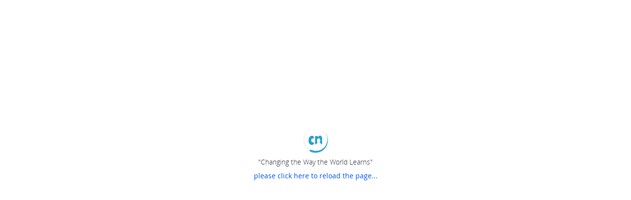

--- FILE ---
content_type: text/css
request_url: https://cdn.thecn.com/static/202601230716/css/avatar-with-remove.css?v=20180502
body_size: 87
content:
.avatar-with-remove {
  position: relative;
}

.avatar-with-remove .btn-remove {
  background: #E14F4F;
  position: absolute;
  right: -0.3rem;
  bottom: 0;
  border-radius: 50%;
}

.avatar-with-remove .btn-remove a {
  color: #fff;
}

.avatar-with-remove .btn-remove a:hover {
  color: #fff;
}

.avatar-with-remove .btn-remove a .fa-times {
  display: block;
  font-size: 1.1rem;
  padding: 0.1rem 0.15rem;
}

/*# sourceMappingURL=http://127.0.0.1/css/avatar-with-remove.css.map */


--- FILE ---
content_type: text/css
request_url: https://cdn.thecn.com/static/202601230716/css/dropdown/email-dropdown.css?v=20180502
body_size: 292
content:
.email-dropdown .cn-dropdown-container {
  right: 0;
  overflow: hidden;
}

.email-dropdown .cn-dropdown-botton-group {
  border-bottom: 1px solid #ccc;
}

.email-dropdown .cn-dropdown-container-slot {
  max-height: 300px;
  overflow-y: scroll;
  overflow-x: hidden;
}

@media (max-width: 575.98px) {
  .email-dropdown .cn-dropdown-container-slot {
    height: calc(100vh - 64px - 53px);
    max-height: unset;
  }
}

.email-dropdown .noticebar-menu-header {
  padding: 15px;
  display: flex;
  justify-content: space-between;
  align-items: center;
}

.email-dropdown .noticebar-menu-body {
  list-style-type: none;
  text-align: left;
}

@media (max-width: 530px) {
  .email-dropdown .noticebar-menu-body.noticebar-menu {
    width: 100%;
  }
}

.email-dropdown .badge {
  position: absolute;
  top: 12px;
  background-color: #fa4f52;
  right: -10px;
  padding: 3px 5px;
  font-size: 10px;
  font-style: normal;
}

/*# sourceMappingURL=http://127.0.0.1/css/dropdown/email-dropdown.css.map */


--- FILE ---
content_type: text/css
request_url: https://cdn.thecn.com/static/202601230716/css/profile-badge-list-item-control.css?v=20180502
body_size: 118
content:
.profile-badge .profile-badge-list-item-control {
  text-align: right;
  margin-top: -2rem !important;
}

.profile-badge-list-item-control {
  position: relative;
}

.profile-badge-list-item-control > a {
  visibility: hidden;
  z-index: 1;
  color: #767676;
  font-size: 1.4rem;
  text-decoration: none;
}

.profile-badge-list-item-control:hover > a, .profile-badge-list-item-control.active > a, .profile-badge-list-item-control:focus > a {
  visibility: visible;
}

.profile-badge-list-item-control > a + a {
  margin-left: 0.5rem;
}

/*# sourceMappingURL=http://127.0.0.1/css/profile-badge-list-item-control.css.map */


--- FILE ---
content_type: text/css
request_url: https://cdn.thecn.com/static/202601230716/css/rumi.css?v=20180502
body_size: 3945
content:
/* animation */
.component-fade-enter-active,
.component-fade-leave-active {
  transition: opacity 0.5s ease;
}

.component-fade-enter,
.component-fade-leave-to {
  opacity: 0;
}

.fadeOutIn-enter-active {
  animation: fadeIn 0.5s ease;
}

.fadeOutIn-leave-active {
  animation: fadeOut 0.5s ease;
}

.slideFade-enter-active {
  transition: all 0.5s ease;
}

.slideFade-leave-active {
  transition: all 1s cubic-bezier(1, 0.5, 0.8, 1);
}

.slideFade-enter, .slideFade-leave-to {
  transform: translateX(50px);
  opacity: 0;
}

@-webkit-keyframes heartBeat {
  0% {
    opacity: 1;
    -webkit-filter: drop-shadow(0 0 10px #5fa354);
    filter: drop-shadow(0 0 10px #5fa354);
  }
  25% {
    opacity: 0.5;
    -webkit-filter: drop-shadow(0 0 5px #a9d9a2);
    filter: drop-shadow(0 0 5px #a9d9a2);
  }
  100% {
    opacity: 1;
    -webkit-filter: drop-shadow(0 0 10px #5fa354);
    filter: drop-shadow(0 0 10px #5fa354);
  }
}

@keyframes heartBeat {
  0% {
    opacity: 1;
    -webkit-filter: drop-shadow(0 0 10px #5fa354);
    filter: drop-shadow(0 0 10px #5fa354);
  }
  25% {
    opacity: 0.5;
    -webkit-filter: drop-shadow(0 0 5px #a9d9a2);
    filter: drop-shadow(0 0 5px #a9d9a2);
  }
  100% {
    opacity: 1;
    -webkit-filter: drop-shadow(0 0 10px #5fa354);
    filter: drop-shadow(0 0 10px #5fa354);
  }
}

.quote-recommendation .quote-content,
.inference-engine .inference-content,
.community-recommendation .community-content,
.rumi-setting .setting-content,
.rumi-job .job-content,
.rumi-notification .notification-content,
.rumi-tip .d-tip-content,
.rumi-announcement,
.rumi-service,
.inference-join {
  background: #fff;
  padding: 20px;
  border-radius: 10px;
}

.rumi-summary-post {
  background: #fff;
  padding: 10px 20px;
  border-radius: 3px;
}

.rumi-post .quote-recommendation .quote-content,
.rumi-post .inference-engine .inference-content,
.rumi-post .community-recommendation .community-content,
.rumi-post .rumi-setting .setting-content,
.rumi-post .rumi-job .job-content,
.rumi-post .rumi-notification .notification-content,
.rumi-post .rumi-tip .d-tip-content,
.rumi-post .rumi-announcement,
.rumi-post .rumi-service,
.rumi-post .inference-join {
  border-radius: var(--cn-border-radius-xl);
}

.quote-recommendation .m-quote-content,
.inference-engine .m-inference-content,
.community-recommendation .m-community-content,
.rumi-setting .m-setting-content,
.rumi-job .m-job-content,
.rumi-notification .m-notification-content,
.rumi-tip .m-tip-content,
.m-inference-join {
  background: #fff;
  padding: 20px;
  border-radius: 10px;
}

.top-bar,
.inference-engine:focus,
.inference-engine *:focus {
  outline: none !important;
  -webkit-box-shadow: none;
  box-shadow: none;
}

.community-skill-tag .operate-skill {
  float: right;
  position: relative;
  right: 14px;
}

.quote-list .m-quote-box {
  height: 300px;
}

.quote-list .quote-item,
.connection-follower .item {
  margin-top: 20px;
  border: 1px solid #dddddd;
  padding: 12px 20px;
  box-shadow: 0px 2px 4px 0 rgba(0, 0, 0, 0.2);
  border-radius: 13px;
}

.connection-recommendation .item {
  height: 184px;
  border: 1px solid #dddddd;
  padding: 12px 20px;
  box-shadow: 0px 2px 4px 0 rgba(0, 0, 0, 0.2);
  border-radius: 13px;
}

.quote-list .quote-item:hover {
  cursor: pointer;
}

.quote-list .quote-item-selected {
  background: #3676d3;
  -webkit-box-shadow: none;
  box-shadow: none;
  color: #fff;
}

.quote-list .quote-item-selected .quote-detail i {
  color: #fff;
}

.quote-list .left-time {
  left: 40px;
  position: relative;
  bottom: 10px;
}

.quote-list .quote-detail {
  margin-top: 16px;
  color: #262626;
  height: 54px;
  overflow-y: auto;
  padding: 0px;
  overflow-x: hidden;
}

.quote-list .quote-detail i.fa-quote-left {
  position: relative;
  bottom: 5px;
  font-size: 10px;
  line-height: 21px;
}

.quote-list .quote-detail i.fa-quote-right {
  position: absolute;
  font-size: 10px;
  line-height: 21px;
  right: -13px;
  bottom: -5px;
}

.quote-list .show-btn {
  background: #fff;
  color: #3674d9 !important;
  margin: 20px 0px;
}

.quote-list .show-btn i {
  margin-right: 5px;
}

.quote-list .heart-beat {
  animation: heartBeat 2s linear 0s infinite;
}

.quote-list .progress .progress-text {
  position: relative;
  right: -30px;
  color: #000000;
}

.quote-list .progress-style-1 {
  padding: 0;
  border-radius: 15.5px;
  margin-top: 2px;
  margin-bottom: 8px;
  height: 23px;
}

.slow-down-box {
  padding: 18px 20px;
  border-radius: 13px;
  border: 1px solid #e74c3c;
}

.quote-text {
  font-size: 14px;
  line-height: 24px;
  color: #262626;
}

.quote-rank-text {
  font-size: 14px;
  line-height: 21px;
  color: #262626;
}

.quote-list .flag {
  margin-top: 22px;
  position: absolute;
  right: 0px;
}

.margin-top-20-minu {
  margin-top: -20px !important;
}

.img-inside {
  max-height: 100%;
  margin: auto;
  max-width: 100%;
}

.quote-rank .rank-item {
  border-bottom: 1px solid #dddddd;
  padding: 20px 0px;
  margin-left: 15px;
  margin-right: 15px;
}

.quote-rank .rank-list {
  height: 450px;
  overflow-y: auto;
  margin-bottom: -15px;
  z-index: 1;
}

.quote-rank .bottom-part {
  margin-top: 7px;
}

.quote-box {
  margin-top: -20px;
}

.margin-top-100 {
  margin-top: 100px !important;
}

.margin-right-8 {
  margin-right: 8px !important;
}

.background-gray {
  background-color: #e9e9e9;
}

.quote-rank {
  margin-top: -15px;
}

.quote-rank .my-rank {
  padding: 15px;
  border-top: 4px solid #eee;
  margin-top: 10px;
}

.quote-rank .margin-auto {
  margin: auto;
}

.vertical-middle {
  margin: auto 0;
}

.quote-rank .username {
  font-size: 14px;
  color: #262626;
  left: 8px;
  position: relative;
}

.quote-rank-number {
  color: #333333;
  font-size: 12px;
  line-height: 17px;
}

.inference-engine {
  margin-top: 20px;
  margin-bottom: 10px;
  position: relative;
  border: 1px solid #ebebeb;
  border-radius: 10px;
  color: #262626;
  padding-left: 0px;
  padding-right: 0px;
  max-width: 990px;
  margin-left: auto;
  margin-right: auto;
}

.inference-engine [disabled] {
  cursor: default !important;
  color: #a6a6a6 !important;
  filter: alpha(opacity=65) !important;
  -webkit-box-shadow: none !important;
  box-shadow: none !important;
  opacity: 0.6 !important;
}

.inference-engine .inference-header {
  height: 70px;
  margin-top: 10px;
}

.inference-engine .header-text {
  margin-top: 8px;
  color: #4a4a4a;
}

.community-skill-tag .skill-tag-mobile {
  margin-bottom: -10px;
}

.community-list .item-list {
  align-self: baseline;
}

.community-rec-list .skill-tag-item,
.community-list .skill-tag-item {
  background: #efeff9;
  height: 28px;
  border-radius: 14px;
  color: #2869d2;
  overflow-y: auto;
  display: flex;
  margin-right: 15px;
  margin-bottom: 15px;
  padding: 3px 35px;
  cursor: pointer;
}

.community-rec-list .skill-tag-item:hover,
.community-list .skill-tag-item:hover {
  background-color: #e6e4ef;
}

.community-rec-list .right-arrow {
  position: relative;
  right: 8px;
}

.community-rec-list .is-checked,
.community-list .is-checked {
  background: #3674d9 !important;
  color: #fff;
}

.community-rec-list .is-checked:hover,
.community-list .is-checked:hover {
  background: #235cb9 !important;
}

.community-skill-tag .skill-name {
  word-break: break-all;
  color: #333333;
  height: 44px;
  overflow: auto;
}

.community-skill-tag .community-close {
  position: absolute;
  right: 10px;
  top: 5px;
  color: #767676;
}

.community-skill-tag .operate-btn {
  padding: 1px 10px;
  font-size: 12px;
  border-radius: 18.5px;
}

.community-no-skill-tag .gray,
.j-rumi-btn .gray {
  color: #767676;
}

.community-angle {
  color: #767676;
  font-size: 52px;
}

.quote-rank-top {
  top: 0px;
  position: absolute;
  background: #fff;
  z-index: 99;
  border-bottom: 1px solid #d8d8d8;
  box-shadow: 0 -2px 4px 0 rgba(0, 0, 0, 0.2);
  padding: 11px 0px;
}

.quote-rank-bottom {
  bottom: 0px;
  position: absolute;
  background: #fff;
  z-index: 99;
  border-bottom: 1px solid #d8d8d8;
  box-shadow: 0 -2px 4px 0 rgba(0, 0, 0, 0.2);
  left: 0px;
}

.quote-username {
  padding-left: 12px;
  word-break: break-all;
}

.quote-rank-flag {
  position: relative;
  top: -8px;
}

.quote-rank-username {
  padding-left: 5px;
  word-break: break-all;
}

.rumi-setting-list {
  border-radius: 5px;
  box-shadow: 0 2px 4px 0 rgba(0, 0, 0, 0.2);
  border: 1px solid #dddddd;
  min-width: 160px;
  padding: 5px 0;
  margin: 0;
  list-style: none;
  font-size: 14px;
  text-align: left;
  background-color: #fff;
  background-clip: padding-box;
}

.rumi-setting-list > li > a {
  position: relative;
  display: block;
  padding: 3px 20px;
  font-weight: normal;
  line-height: 1.42857;
  color: #333333;
  white-space: nowrap;
}

.rumi-setting-list .setting-top,
.rumi-setting-list .setting-bottom {
  padding: 8px 12px;
  color: #333333;
  line-height: 21px;
}

.rumi-setting-list .setting-service {
  color: #333333;
  line-height: 21px;
  padding: 8px 12px;
  padding-left: 25px;
}

.rumi-setting-list .setting-divider {
  background-color: #d8d8d8;
  height: 1px;
  margin-top: 10px;
  overflow: hidden;
}

.rumi-setting-list li:not(.disabled) a:hover,
.rumi-setting-list li:not(.disabled) a:hover i,
a.rumi-btn-primary:not([disabled]):hover {
  color: #fff !important;
  text-decoration: none;
  outline: 0;
  background-color: #3674d9;
}

.rumi-setting-list li a.active {
  color: #fff !important;
  text-decoration: none;
  outline: 0;
  background-color: #3674d9;
}

.rumi-setting .header-text {
  font-weight: 700;
  color: #333333;
  line-height: 29px;
  font-size: 24px;
}

.rumi-setting-list .setting-disabled {
  color: #767676 !important;
  line-height: 21px;
  padding: 8px 12px;
  margin-bottom: -10px;
}

.rumi-notification-text {
  font-size: 14px;
  color: #111111;
  line-height: 23px;
}

.rumi-operation {
  position: absolute;
  right: 15px;
  z-index: 2;
}

.m-rumi-operation {
  position: absolute;
  right: 10px;
  z-index: 2;
  top: 3px;
}

.rumi-close {
  font-size: 18px;
  color: #555555;
}

.rumi-next,
.rumi-dot {
  font-size: 18px;
  margin-right: 30px;
  color: #555555;
}

.m-rumi-next,
.m-rumi-dot {
  font-size: 14px;
}

.rumi-operation .rumi-dot-list {
  min-width: 130px !important;
  position: absolute;
  right: 20px;
  border: 1px solid #dddddd !important;
  border-radius: 5px !important;
  box-shadow: 0 2px 4px 0 rgba(0, 0, 0, 0.2) !important;
}

.rumi-operation .operation-item {
  font-size: 16px;
  border: 1px solid var(--cn-border-color);
  border-radius: var(--cn-border-radius-pill);
  width: 40px;
  min-width: 40px;
  height: 40px;
  display: flex;
  align-items: center;
  justify-content: center;
  padding: 0;
  margin: 0;
  opacity: 1;
  filter: alpha(opacity=100);
}

.rumi-operation .operation-item:hover {
  background-color: rgba(32, 33, 36, 0.059);
  color: #555555;
}

.rumi-operation .operation-item:focus {
  background-color: rgba(32, 33, 36, 0.122);
  color: #555555;
  border: none !important;
  -webkit-box-shadow: none;
  box-shadow: none;
}

.rumi-operation .rumi-dot-list li a {
  padding: 7px 12px 9px 11px;
  font-size: 14px;
  line-height: 21px;
}

.shadow-bottom {
  box-shadow: 0 1px 2px 0 rgba(0, 0, 0, 0.2);
}

.up-and-down {
  width: calc(100% - 2px);
  background: #fff;
  z-index: 99;
  border-top: 2px solid #eee;
}

.rumi {
  color: #767676;
  font-weight: 400;
}

.rumi-assistant {
  color: #333333;
  font-weight: 400;
}

.rumi-title {
  color: #333333;
  font-weight: 600;
  line-height: 24px;
}

.rumi-hello {
  line-height: 24px !important;
  font-size: 22px !important;
}

.rumi-text {
  padding-top: 10px;
  padding-bottom: 10px;
  line-height: 21px;
  color: #262626;
  font-size: 14px;
  word-break: break-word;
}

.setting-text {
  padding-top: 10px;
  padding-bottom: 10px;
  line-height: 23px;
  color: #262626;
  font-size: 16px;
}

.slow-down-title {
  margin: auto 0;
  line-height: 24px;
  color: #da2e1b;
  font-size: 14px;
  font-weight: 700;
  padding-left: 10px;
}

.slow-down-text {
  padding-top: 10px;
  line-height: 24px;
  color: #333333;
  font-size: 14px;
}

.rumi-user-name {
  font-size: 14px;
  line-height: 19px;
}

.rumi-angle {
  height: 17px;
  background: #ffffff;
  width: 30px;
  transform: rotate(45deg);
  position: absolute;
  z-index: 1;
  top: -5px;
  border-left: 1px solid #ebebeb;
  border-top: 1px solid #ebebeb;
  box-shadow: 1px 2px 4px 0 rgba(136, 136, 136, 0.5);
}

.skill-tag-mobile .end-list {
  margin-top: 15px;
  height: 45px;
  color: #333333;
}

.rumi-tip .already-know {
  line-height: 37px;
}

.rumi-tip-btn-group {
  margin-left: auto;
}

.rumi-tip .next {
  margin-left: auto;
}

.flex {
  display: flex;
}

.relative {
  position: relative;
}

.absolute {
  position: absolute;
}

.rumi-btn {
  padding: 6px 25px;
  white-space: normal !important;
}

.rumi-btn:hover {
  box-shadow: 0 3px 6px rgba(0, 0, 0, 0.2);
}

.rumi-btn-default {
  color: #333333 !important;
  background-color: #e0e0e0;
  border: 1px solid #e0e0e0;
}

.rumi-btn-primary {
  color: #ffffff !important;
  background-color: #3674d9;
  border: 1px solid #3674d9;
}

.rumi-btn-white {
  color: #3674d9 !important;
  background-color: #ffffff;
  border: 1px solid #2767ce;
}

.rumi-btn-gray {
  color: #3676d3 !important;
  border-color: #f5f5f5;
  background-color: #f5f5f5;
}

.rumi-btn-success {
  color: #ffffff !important;
  border-color: #268900;
  background-color: #268900;
}

.rumi-circle {
  display: inline-block;
  width: 26px;
  height: 26px;
  background-color: #da2e1b;
  border-radius: 50%;
  color: #fff;
  text-align: center;
  line-height: 26px;
}

.rumi-reset {
  font-size: 14px;
  color: #da2e1b;
  line-height: 23px;
  margin-top: 30px;
  margin-bottom: 10px;
}

.rumi-version {
  color: #f27e00;
  font-size: 10px;
  position: relative;
  top: -5px;
}

.m-rumi-version {
  color: #f27e00;
  font-size: 8px;
  position: relative;
  top: -8px;
}

.text-line {
  white-space: pre-line;
}

.service-content {
  z-index: 2;
  position: relative;
}

.service-content .inference-join .read-more {
  position: absolute;
  bottom: 58px;
  right: 0px;
  background-color: #ffffff;
  padding-left: 10px;
}

.service-content .rumi-post-operation {
  position: absolute;
  right: 20px;
  z-index: 2;
  top: 20px;
}

.rumi-header-icon {
  display: flex !important;
  height: 4.07143em !important;
}

.rumi-icon {
  display: flex;
  justify-content: center;
  height: 31px !important;
  margin: auto 0;
  width: 31px;
  background: #f0f0f0;
  border-radius: 50%;
}

.undo-desktop,
.operate-skill-desktop {
  position: absolute;
  bottom: 10px;
}

.undo-desktop .undo {
  position: absolute;
  right: 15px;
}

.leaderboard {
  color: #3674d9;
}

.service-content a:hover {
  text-decoration: none;
}

.width-95 {
  width: 95% !important;
}

.width-93 {
  width: 93% !important;
}

.m-rumi-hello {
  line-height: 24px !important;
  font-size: 22px !important;
}

.rank-list::-webkit-scrollbar {
  width: 0px;
}

.announcement-detail .important-title {
  color: #e74c3c;
  size: 22px;
}

.rumi-announcement a:focus {
  text-decoration: none;
}

.rumi-announcement .next-btn,
.rumi-announcement .previous-btn {
  min-width: 100px;
}

.rumi-announcement .next-btn-box {
  display: inline-block;
  width: 100px;
}

.rumi-service-feedback--background {
  border-radius: 0 0 var(--cn-border-radius-xl) var(--cn-border-radius-xl);
  padding: 15px 20px;
  margin: 0 -20px -20px -20px;
  background-color: #f9f9f9;
  border-top: 1px solid #f0f0f0;
}

.rumi-service-feedback-btn {
  padding: 1px 11px;
  border-radius: 5px;
}

.connection-follower .connection-preference,
.connection-recommendation .connection-preference,
.rumi-post-preference {
  width: initial;
  max-width: initial;
  padding: 5px;
  position: absolute;
  right: 65px;
}

.connection-follower .m-connection-preference,
.connection-recommendation .m-connection-preference {
  padding: 0;
  position: absolute;
  right: 60px;
}

.connection-follower .list,
.connection-recommendation .list {
  position: relative;
  left: -20px;
}

.connection-follower .flag,
.connection-recommendation .flag {
  width: 20px;
  position: absolute;
  left: -10px;
  top: 25px;
}

.connection-follower .skill,
.connection-recommendation .skill {
  height: 24px;
  line-height: 24px;
  overflow: hidden;
  word-break: break-all;
}

.connection-follower .username,
.connection-recommendation .username {
  overflow: hidden;
  word-break: break-all;
  height: 24px;
  line-height: 24px;
  font-weight: 600;
  color: #333333;
}

.connection-follower .left-angle,
.connection-recommendation .left-angle {
  position: absolute;
  top: 40%;
  left: -5px;
  z-index: 1;
}

.connection-follower .right-angle,
.connection-recommendation .right-angle {
  position: absolute;
  right: -5px;
  top: 40%;
  z-index: 1;
}

.connection-follower .active-angle,
.connection-recommendation .active-angle {
  color: #3674d9;
  font-size: 42px;
}

.connection-follower .inactive-angle,
.connection-recommendation .inactive-angle {
  opacity: 0.2;
  color: #3674d9;
}

.connection-recommendation .item .detail,
.connection-follower .item .detail {
  height: 24px;
  line-height: 24px;
  overflow: hidden;
}

@media (max-width: 650px) {
  .rumi-service-feedback-btn i {
    font-size: 16px !important;
  }
}

.rumi-service-feedback-btn-default {
  color: #3674d9;
  background-color: #fff;
  border: 1px solid #3674d9;
}

.rumi-service-feedback-btn:hover {
  border-color: #3674d9;
  box-shadow: 0 3px 6px rgba(0, 0, 0, 0.2);
}

.rumi-service-feedback-btn-actived {
  border-color: #3674d9;
  color: #fff;
  background-color: #3674d9;
}

.rumi-service-feedback-btn-actived:hover,
.rumi-service-feedback-btn-actived:focus {
  color: #fff !important;
}

.rumi-thumbs {
  position: relative;
  top: 2px;
}

.job-recommendation-arry .col {
  width: 50%;
  flex-grow: 0;
  flex-basis: auto;
}

.rumi-dialog {
  max-height: 600px;
  overflow: auto;
}

.rumi-dialog .lite-detail {
  padding: 5px 10px 15px 3px !important;
}

.rumi-dialog .lite-detail .lite-message {
  height: 34px;
  font-weight: 400;
  line-height: 19px;
  text-align: left;
}

.rumi-small-title {
  font-size: 14px;
  font-weight: 600;
  line-height: 19px;
}

.rumi-small-avatar {
  background: #f0f0f0;
  padding: 10%;
  border-radius: 50%;
}

.rumi-small-avatar img {
  width: 100% !important;
  height: 100% !important;
}

.rumi-service .resource-recommendation-list .resource-recommendation-item {
  border-radius: 5px;
  background: #ffffff;
  border: 1px solid #e0e0e0;
}

.rumi-service .resource-recommendation-list .resource-recommendation-header {
  height: 69px;
  border-radius: 4px, 4px, 0px, 0px;
  background: #e4eaee;
  align-items: center;
}

.rumi-service .resource-recommendation-list .resource-recommendation-title {
  height: 50px;
  font-size: 20px;
  font-weight: 400;
  line-height: 24px;
  letter-spacing: 0px;
  color: #000000;
  padding-left: 15px;
  padding-right: 15px;
  display: -webkit-box;
  overflow: hidden;
  -webkit-line-clamp: 2;
  -webkit-box-orient: vertical;
  text-overflow: ellipsis;
}

.rumi-service .resource-recommendation-list .resource-recommendation-img {
  height: 90px;
  margin: auto;
  display: block;
}

.rumi-service .resource-recommendation-list .resource-recommendation-desc {
  height: 64px;
  font-size: 12px;
  font-weight: 400;
  line-height: 16px;
  letter-spacing: 0em;
  overflow: hidden;
  margin: 0 auto;
  color: #111;
}

.rumi-service .resource-recommendation-list .resource-recommendation-metadata {
  margin-left: auto;
  margin-right: auto;
  font-size: 12px;
  font-weight: 400;
  line-height: 16px;
  letter-spacing: 0em;
  color: #111;
}

.rumi-service .resource-recommendation-list .resource-recommendation-metadata_text {
  overflow: hidden;
  text-overflow: ellipsis;
  white-space: nowrap;
  display: inline-block;
  width: 60%;
  vertical-align: text-top;
}

.rumi-popover {
  border-radius: 10px;
  padding: 0px;
}

.rumi-popover.rumi-popover--large .rumi-operation {
  margin-top: 10px;
}

@media (min-width: 1200px) {
  .rumi-popover.rumi-popover--large {
    max-width: 830px;
  }
}

@media (min-width: 1200px) {
  .rumi-popover.rumi-popover--small {
    max-width: 325px;
  }
}

.rumi-ai-close {
  background-color: #F3F3F3;
  color: #2F343E;
  border: none;
  font-size: 16px;
  width: 30px;
  height: 30px;
  border-radius: 50%;
  cursor: pointer;
  display: flex;
  justify-content: center;
  align-items: center;
  box-shadow: 0 2px 4px rgba(0, 0, 0, 0.2);
}

/*# sourceMappingURL=http://127.0.0.1/css/rumi.css.map */


--- FILE ---
content_type: text/css
request_url: https://cdn.thecn.com/static/202601230716/css/profile-employer-track-analytics.css?v=20180502
body_size: 192
content:
.profile-employer-track-analytics .analytics-list {
  padding: 0 0 0 1.2rem;
}

.profile-employer-track-analytics .analytics-list__detail-item {
  padding: 0;
}

.profile-employer-track-analytics .analytics-list__icon-item {
  padding: 0;
}

.profile-employer-track-analytics .analytics-list__item {
  list-style: none;
  position: relative;
  padding-left: 2rem;
  padding-bottom: 2rem;
}

.profile-employer-track-analytics .analytics-list__item:first-child:before {
  border-style: none none solid none;
}

.profile-employer-track-analytics .analytics-list__item:before {
  position: absolute;
  content: '';
  top: 0;
  left: -1rem;
  width: 2rem;
  height: 0.9rem;
  border-style: none none solid solid;
  border-width: 0.2rem;
  border-color: #A7A7A7;
}

.profile-employer-track-analytics .analytics-list__item:not(:last-child):after {
  position: absolute;
  content: '';
  left: -1rem;
  top: 0.9rem;
  bottom: -0.7rem;
  height: auto;
  border-style: none none none solid;
  border-width: 0.2rem;
  border-color: #A7A7A7;
}

/*# sourceMappingURL=http://127.0.0.1/css/profile-employer-track-analytics.css.map */


--- FILE ---
content_type: text/css
request_url: https://cdn.thecn.com/static/202601230716/css/notification/icon-with-dot.css?v=20180502
body_size: 389
content:
.notification-icon-with-dot {
  position: relative;
  width: calc(100% / 2);
  height: 35px;
  text-align: center;
  border: 1px solid transparent;
  border-bottom: 1px solid #ccc;
  background-color: #f3f3f3;
}

.notification-icon-with-dot:focus {
  -webkit-box-shadow: none;
  box-shadow: none;
  border-bottom: 2px solid #4c9aff;
}

.notification-icon-with-dot--active {
  border-bottom: 1px solid #3674d9;
  border-bottom-color: #3674d9;
  background-color: #fff;
}

.notification-icon-with-dot--active:hover, .notification-icon-with-dot--active:focus {
  border-bottom: 1px solid #3674d9;
  border-bottom-color: #3674d9;
  -webkit-box-shadow: none;
  box-shadow: none;
}

.notification-icon-with-dot__border-right {
  border-right: 1px solid #ccc;
}

.notification-icon-with-dot__boundary-right {
  border-top-right-radius: var(--cn-border-radius-lg);
}

.notification-icon-with-dot__boundary-left {
  border-top-left-radius: var(--cn-border-radius-lg);
}

@media (max-width: 575.98px) {
  .notification-icon-with-dot__boundary-right {
    border-top-right-radius: unset;
  }
  .notification-icon-with-dot__boundary-left {
    border-top-left-radius: unset;
  }
}

.notification-icon-with-dot > svg {
  width: 35px;
  height: 35px;
  padding: 5px;
}

.notification-icon-with-dot > svg .tab-icon--active {
  fill: #3674d9;
}

.notification-icon-with-dot .dot {
  display: inline-block;
  position: absolute;
  top: 5px;
  min-width: 16px;
  height: 16px;
  color: white;
  border-radius: 10px;
  border-color: #fa4f53;
  background-color: #fa4f53;
  font-style: normal;
  font-size: 10px;
  padding: 3px;
  text-align: center;
  vertical-align: middle;
  line-height: 1;
}

/*# sourceMappingURL=http://127.0.0.1/css/notification/icon-with-dot.css.map */


--- FILE ---
content_type: text/css
request_url: https://cdn.thecn.com/static/202601230716/css/notification/index.css?v=20180502
body_size: 256
content:
.cn-notification {
  position: relative;
}

.cn-notification > .cn-dropdown-anchor {
  height: 55px;
}

.cn-notification .cn-dropdown-container {
  right: 0;
}

@media (max-width: 575.98px) {
  .cn-notification .cn-dropdown-container-slot {
    height: calc(100vh - 64px);
    max-height: unset;
  }
}

.cn-notification .notification-content {
  height: 100%;
}

.cn-notification .notification-content .notification-tabs {
  display: flex;
  flex-wrap: nowrap;
}

.cn-notification .notification-content .notification-panel {
  text-align: -webkit-auto;
  height: calc(100% - 35px);
}

.cn-notification__main-btn {
  position: relative;
  text-decoration: none;
  color: #262626;
}

.cn-notification__main-btn:hover, .cn-notification__main-btn:visited {
  color: #3674d9;
}

.cn-notification__main-btn .badge {
  position: absolute;
  top: 12px;
  background-color: #fa4f52;
  right: -10px;
  padding: 3px 5px;
  font-size: 10px;
  font-style: normal;
}

/*# sourceMappingURL=http://127.0.0.1/css/notification/index.css.map */


--- FILE ---
content_type: text/css
request_url: https://cdn.thecn.com/static/202601230716/css/posting-tool/attachment-bar.css?v=20180502
body_size: 1151
content:
@charset "UTF-8";
.attachment-bar-wrapper-with-textarea textarea {
  resize: none !important;
}

.attachment-bar {
  font-size: 1.4rem;
  font-weight: normal;
  line-height: 1;
  color: #555555;
}

.attachment-bar--padding {
  margin-top: 5px;
}

.attachment-bar--padding .attach-group .attachment-bar-icons-list__item {
  padding-top: 1.2rem;
  padding-bottom: 1.2rem;
}

.attachment-bar-icons-addition {
  display: flex;
  flex-wrap: wrap;
  gap: 12px;
}

@media (max-width: 575.98px) {
  .attachment-bar-icons-addition {
    gap: 14px;
  }
  .attachment-bar-icons-addition .attachment-bar-icons-list__item {
    padding-right: 1rem;
    padding-left: 1rem;
  }
  .attachment-bar-icons-addition .attachment-bar-icons-addition__item .text {
    display: none;
  }
  .attachment-bar-icons-addition .attachment-bar-icons-list.flex-fill {
    flex: none !important;
  }
}

.attachment-bar-icons-addition__item {
  display: inline-block;
  color: #2F343E;
  width: 3.2rem;
  height: 3.2rem;
  border-radius: 50%;
  background: #f3f3f3;
  border: 1px solid var(--cn-border-color);
}

.attachment-bar-icons-addition__item img {
  margin-left: 50%;
  margin-top: 50%;
  transform: translate(-50%, -50%);
}

.attachment-bar-icons-addition__item > i {
  margin-left: 50%;
  margin-top: 50%;
  transform: translate(-50%, -50%);
}

.attachment-bar-icons-addition__item:hover, .attachment-bar-icons-addition__item:focus, .attachment-bar-icons-addition__item:active {
  text-decoration: none;
  color: #fff;
  background-color: #0058F0;
}

.attachment-bar-icons-addition__item:hover > .icon, .attachment-bar-icons-addition__item:focus > .icon, .attachment-bar-icons-addition__item:active > .icon {
  color: #fff;
}

.attachment-bar-icons-addition__item .text {
  font-style: normal;
}

.attachment-bar-icons-addition__item > [class^='icon-'] {
  font-size: 22px;
  vertical-align: sub;
}

.attachment-bar-icons-list {
  border-radius: 0.6rem;
  display: flex;
  align-items: center;
  justify-content: space-evenly;
  color: #555;
  margin-bottom: 0.5rem;
  max-width: 350px;
}

.attachment-bar-icons-list__item {
  padding-right: 1.2rem;
  padding-left: 1.2rem;
  font-size: 1.5rem;
  color: #555;
}

.attachment-bar-icons-list__item:hover {
  text-decoration: none;
}

@media (max-width: 365px) {
  .attachment-bar-icons-list__item {
    padding-right: 1rem;
    padding-left: 1rem;
  }
}

.attachment-bar-icons-list .separate-line {
  padding-right: 0rem;
  padding-left: 0rem;
}

.attachment-bar.reflection-attachment-bar .text, .attachment-bar.small-size .text {
  color: #626264;
  font-size: 12px;
}

.attachment-bar.reflection-attachment-bar .attachment-bar-icons-list, .attachment-bar.small-size .attachment-bar-icons-list {
  background-color: transparent;
}

.attachment-bar.reflection-attachment-bar .attachment-bar-icons-list [class^='icon-'],
.attachment-bar.reflection-attachment-bar .attachment-bar-icons-list [class*=' icon-'], .attachment-bar.small-size .attachment-bar-icons-list [class^='icon-'],
.attachment-bar.small-size .attachment-bar-icons-list [class*=' icon-'] {
  font-weight: bold;
}

.attachment-bar.reflection-attachment-bar .attachment-bar-icons-list .separate-line, .attachment-bar.small-size .attachment-bar-icons-list .separate-line {
  padding-left: 10px;
}

.control-item-wrap {
  display: flex;
  flex-wrap: wrap;
  flex-wrap: wrap;
  margin-top: 10px;
  flex-direction: column;
  position: absolute;
  top: 10px;
  left: 20px;
}

.drawing-tool-item {
  border: 1px solid #e5e5e5;
  cursor: pointer;
  border-radius: 8px;
  margin: 3px;
  height: 35px;
  width: 35px;
  display: flex;
  align-items: center;
  justify-content: center;
}

.drawing-tool-item:hover {
  background-color: #d3d3d3;
}

.drawing-tool-item-active {
  background-color: #d3d3d3;
}

.drawing-tool-icon-wrap {
  width: 28px;
  height: 28px;
}

.drawing-tools-wraper {
  position: absolute;
  right: 23px;
  bottom: 30px;
  display: flex;
}

.drawing-tools-wraper .drawing-tools-color-button-current {
  width: 32px;
  height: 32px;
  border-radius: 50%;
  border: 2px solid #e5e5e5;
  box-sizing: border-box;
}

.drawing-tools-wraper .drawing-tools-swiper-wrap {
  display: flex;
  position: relative;
  margin-right: 30px;
}

.drawing-tools-wraper .drawing-tools-swiper-wrap .drawing-tools-swiper {
  width: 242px;
  height: 32px;
  overflow: hidden;
}

.drawing-tools-wraper .drawing-tools-swiper-wrap .drawing-tools-swiper .drawing-tools-button-wraper {
  display: flex;
}

.drawing-tools-wraper .drawing-tools-swiper-wrap .drawing-tools-swiper .drawing-tools-button-wraper .drawing-tools-color-button {
  width: 32px;
  height: 32px;
  border-radius: 50%;
  border: 2px solid #e5e5e5;
  box-sizing: border-box;
}

.drawing-tools-wraper .drawing-tools-swiper-wrap .swiper-button-prev {
  color: #666;
  left: -20px;
  --swiper-navigation-size: 20px;
  /* 设置按钮大小 */
}

.drawing-tools-wraper .drawing-tools-swiper-wrap .swiper-button-next {
  color: #666;
  right: -20px;
  --swiper-navigation-size: 20px;
  /* 设置按钮大小 */
}

.select-img-tool-wrap .img-tool-type {
  width: 100%;
  height: 75px;
  padding: 15px;
  border-radius: 1rem !important;
  font-size: 14px;
  cursor: pointer;
  color: #3674d9;
  box-shadow: 0 0.2rem 0.4rem #00000033 !important;
  margin-bottom: 15px;
  display: flex;
  justify-content: space-between;
}

.select-img-tool-wrap .img-tool-type .img-tool-name {
  flex-grow: 1;
  text-align: center;
  line-height: 45px;
}

/*# sourceMappingURL=http://127.0.0.1/css/posting-tool/attachment-bar.css.map */


--- FILE ---
content_type: text/css
request_url: https://cdn.thecn.com/static/202601230716/css/profile-showcase-section.css?v=20180502
body_size: 323
content:
.profile-showcase-section {
  padding: 1.6rem 2.4rem;
  background: #fff;
  border-radius: var(--cn-border-radius-xl);
  width: 100%;
}

@media (max-width: 767.98px) {
  .profile-showcase-section {
    padding: 1.4rem 1.6rem;
  }
}

.profile-showcase-section {
  margin-top: 2rem;
  margin-bottom: 2rem;
}

.profile-showcase-section__title {
  font-size: 24px;
  font-weight: 700;
  line-height: 32px;
  font-style: normal;
  color: #2F343E;
  font-size: 26px;
  text-transform: capitalize;
  overflow-wrap: break-word;
  margin-top: 0;
}

.profile-showcase-section:last-child {
  margin-bottom: 0;
}

.profile-showcase-section .section-title {
  padding-left: 0;
}

.profile-showcase-section .panel-color,
.profile-showcase-section .user-profile-feed-section {
  margin-top: 0;
}

.profile-showcase-section .user-custom-section .panel-heading h3 {
  font-size: 2.5rem;
  font-weight: 600;
  text-transform: capitalize;
  overflow-wrap: break-word;
}

.profile-showcase-section .panel-color {
  border: none;
}

.profile-showcase-section .panel-color .panel-heading {
  padding: 0 0 5px 0;
}

.profile-showcase-section .panel-color .panel-heading .panel-title {
  border-bottom: none;
}

.profile-showcase-section .panel-color .panel-heading .panel-title .form-group {
  margin-bottom: 0;
}

.profile-showcase-section .panel-color .panel-body {
  padding: 0 0 5px 0;
}

/*# sourceMappingURL=http://127.0.0.1/css/profile-showcase-section.css.map */


--- FILE ---
content_type: text/css
request_url: https://cdn.thecn.com/static/202601230716/css/profile-social.css?v=20180502
body_size: 21
content:
.profile-social .panel-heading {
  display: none;
}

.profile-social .user-diagrams {
  border: none;
}

.profile-social .social-chart {
  text-align: center;
}

.profile-social .user-custom-section .panel-body {
  overflow: unset;
}

/*# sourceMappingURL=http://127.0.0.1/css/profile-social.css.map */


--- FILE ---
content_type: text/css
request_url: https://cdn.thecn.com/static/202601230716/css/profile-block-buttons.css?v=20180502
body_size: 423
content:
.profile-block-buttons {
  border-radius: var(--cn-border-radius-xl);
}

.profile-block-buttons .button-list__item-link {
  width: 12rem;
  height: 12rem;
  box-shadow: 0 0.1rem 0.2rem 0 rgba(0, 0, 0, 0.2);
  border-radius: var(--cn-border-radius-xl);
  background: #fff;
}

@media (max-width: 767.98px) {
  .profile-block-buttons .button-list__item-link {
    width: 8rem;
    height: 8rem;
  }
  .profile-block-buttons .button-list__item-link .fa-twitter, .profile-block-buttons .button-list__item-link .fa-linkedin {
    font-size: 4rem !important;
  }
  .profile-block-buttons .button-list__item-link img {
    width: auto !important;
    height: 40px !important;
  }
  .profile-block-buttons .button-list__item-link .fa-plus {
    font-size: 1.5rem !important;
  }
}

.profile-block-buttons .button-list__item-link .text {
  font-size: 14px;
  font-weight: 600;
  line-height: 19px;
  font-style: normal;
  color: #2F343E;
  color: var(--cn-gray-500);
  width: 100%;
  text-align: center;
}

@media (max-width: 767.98px) {
  .profile-block-buttons .button-list__item-link .text {
    margin-top: 4px;
    margin-bottom: 4px;
    padding-left: 4px;
    padding-right: 4px;
    font-size: 1.2rem;
  }
}

.profile-block-buttons .button-list {
  display: flex;
  flex-wrap: wrap;
  gap: 1.3rem;
  margin: 0;
}

.profile-block-buttons .button-list__item a:focus {
  text-decoration: none;
}

.profile-block-buttons .button-list__item .fa-twitter, .profile-block-buttons .button-list__item .fa-linkedin {
  font-size: 6rem;
  padding: 0 1rem;
}

.profile-block-buttons .button-list__item .fa-linkedin {
  color: #0077B5;
}

.profile-block-buttons .button-list__item .fa-plus {
  border: 1px dashed #000000;
  color: #168354;
  padding: 10px 15px;
  margin: 6px;
  font-size: 25px;
}

/*# sourceMappingURL=http://127.0.0.1/css/profile-block-buttons.css.map */


--- FILE ---
content_type: text/css
request_url: https://cdn.thecn.com/static/202601230716/css/profile-form-course-section.css?v=20180502
body_size: -23
content:
.profile-form-course-section .checkbox {
  margin-top: 0;
  margin-bottom: 0.5rem;
}

/*# sourceMappingURL=http://127.0.0.1/css/profile-form-course-section.css.map */


--- FILE ---
content_type: text/css
request_url: https://cdn.thecn.com/static/202601230716/css/comment/option-control.css?v=20180502
body_size: 203
content:
.comment-options-dropdown {
  padding: 5px 0;
}

.comment-options-dropdown__item-del {
  padding: 3px 20px;
  display: inline-block;
  width: 100%;
}

.comment-options-dropdown__item {
  display: block;
  clear: both;
  line-height: 1.42857143;
  color: #333333;
}

.comment-options-dropdown__item:hover, .comment-options-dropdown__item:focus {
  color: #262626;
  text-decoration: none;
  background-color: #f5f5f5;
}

.comment-options-dropdown__item-inner-anchor {
  font-weight: normal;
  color: #333333;
  white-space: nowrap;
}

.comment-options-dropdown__item-anchor {
  color: #333333;
  display: inline-block;
  width: 100%;
  padding: 3px 20px;
}

.comment-options-dropdown__item-anchor:hover, .comment-options-dropdown__item-anchor:focus {
  text-decoration: none;
  color: #333333;
}

.comment-options-dropdown__item-anchor a {
  color: #333333;
}

.comment-options-dropdown__item-anchor a:hover, .comment-options-dropdown__item-anchor a:focus {
  text-decoration: none;
  color: #333333;
}

.comment-options-dropdown__item-anchor--hover-blue:hover, .comment-options-dropdown__item-anchor--hover-blue:focus {
  color: #ffffff;
  background-color: #3674D9;
}

/*# sourceMappingURL=http://127.0.0.1/css/comment/option-control.css.map */


--- FILE ---
content_type: text/css
request_url: https://cdn.thecn.com/static/202601230716/css/profile-expertise-list-item.css?v=20180502
body_size: 4
content:
@media (max-width: 576px) {
  .profile-expertise-list-item .content-main {
    width: 100%;
    flex-basis: auto;
  }
}

/*# sourceMappingURL=http://127.0.0.1/css/profile-expertise-list-item.css.map */


--- FILE ---
content_type: text/css
request_url: https://cdn.thecn.com/static/202601230716/css/profile-employer-track-manage.css?v=20180502
body_size: 39
content:
.profile-employer-track-manage__list {
  max-height: 500px;
  overflow: auto;
}

.profile-employer-track-manage-item {
  padding: 0.8rem 0;
}

.profile-employer-track-manage-item-new-hint {
  color: #E14F4F;
  font-weight: 600;
}

/*# sourceMappingURL=http://127.0.0.1/css/profile-employer-track-manage.css.map */


--- FILE ---
content_type: text/css
request_url: https://cdn.thecn.com/static/202601230716/css/profile-export-popup.css?v=20180502
body_size: 9
content:
.profile-export-popup .list-item {
  border: 0.1rem solid #dddddd;
  padding: 1.5rem 3rem;
  max-width: 20rem;
  min-height: 10rem;
  border-radius: 0.3rem;
}

/*# sourceMappingURL=http://127.0.0.1/css/profile-export-popup.css.map */


--- FILE ---
content_type: application/javascript
request_url: https://cdn.thecn.com/static/202601230716/js/collections/search/search-image.js?v=20180502
body_size: 669
content:
define(['underscore', 'backbone'], function (_, Backbone) {
    var SearchImage = Backbone.Model.extend({
        initDefaults: function () {
            return {
                type: 'google_image',
                id: _.uniqueId('google_image'),
                common_extension: 'image',
                name: this.get('title') || '',
                view_url: this.get('link'),
                url: this.get('link')
            };
        }
    });

    return Backbone.Collection.extend({
        model: SearchImage,
        fetch: function (options = {}) {
            const urlParam = this.getUrlParams() || {};

            const params = {
                searchType: 'image',
                key: window.CN_CONFIG.googleAPI.apiKey,
                cx: '010333661528274290861:zi18ug2hxlc',
                num: 10,
                start: urlParam.nextOffset || 0,
                rights: urlParam.rights || '',
                q:
                    String(urlParam.name || urlParam.q || '') +
                    ' filetype:' +
                    (urlParam.filter_exts || []).join(' OR filetype:')
            };
            const url = 'https://www.googleapis.com/customsearch/v1';

            fetch(url + '?' + new URLSearchParams(params).toString())
                .then((res) => res.json())
                .then((res) => {
                    this[options.add ? 'add' : 'reset'](res.items);
                    const nextOffset = res.queries
                        ? res.queries.nextPage
                            ? res.queries.nextPage[0]
                                ? res.queries.nextPage[0].startIndex
                                    ? this.length + 1
                                    : 0
                                : 0
                            : 0
                        : 0;
                    this.nextOffset = nextOffset;
                    const nextParams = _.extend(
                        {},
                        _.omit(urlParam, 'offset', 'limit'),
                        {
                            nextOffset: nextOffset
                        }
                    );
                    this.setUrlParam(nextParams);
                    if (res.items && res.items.length && _.isFunction(options.resultTrue)) {
                        options.resultTrue(this, {
                            data: res.items || [],
                            extra_data: {
                                next_offset: nextOffset
                            }
                        });
                    }
                    this.trigger('fetch', this);
                })
                .then(options.complete);
        }
    });
});


--- FILE ---
content_type: application/javascript
request_url: https://cdn.thecn.com/static/202601230716/js/collections/googledrive-attachments.js?v=20180502
body_size: 948
content:
define([
    'backbone',
    'underscore',
    'modules/attachment-googledrive',
    'tools/google-client',
    'googleApi'
], function (Backbone, _, Attachment, GoogleClient) {
    return Backbone.Collection.extend({
        model: Attachment,
        getExtByCategory: function (category) {
            var output = [];
            switch (category) {
                case 'doc':
                    output = [
                        'doc',
                        'docx',
                        'xls',
                        'xlsx',
                        'ppt',
                        'pptx',
                        'pdf',
                        'csv'
                    ];
                    break;
                case 'image':
                    output = ['png', 'jpg', 'jpeg', 'gif'];
                    break;
                case 'media':
                    output = [
                        'mp3',
                        'wav',
                        'mp4',
                        'mov',
                        'wmv',
                        'avi',
                        'flv',
                        'swf'
                    ];
                    break;
            }
            return output;
        },
        getGoogleMimeType: function (category) {
            var output = [];
            switch (category) {
                case 'doc':
                    output = ['application'];
                    break;
                case 'image':
                    output = ['image'];
                    break;
                case 'media':
                    output = ['video', 'audio'];
                    break;
            }
            return output;
        },
        fetch: function (options) {
            options = options || {};
            var self = this;
            var params = this.getUrlParams();
            var googleParams = {
                fields: 'nextPageToken, files(id, name, mimeType, parents, webViewLink, createdTime, webContentLink, thumbnailLink, size, trashed, permissions)'
            };
            googleParams.pageSize = 10;
            if (params.pageToken && params.offset > 0) {
                googleParams.pageToken = params.pageToken;
            }

            var fields = [];
            if (params.parent_id) {
                fields.push("'" + params.parent_id + "' in parents");
            }
            if (params.mime_type && params.mime_type.length) {
                var group = _.map(params.mime_type, function (m) {
                    return "mimeType contains '" + m + "/'";
                });
                fields.push('(' + group.join(' or ') + ')');
            }
            if (params.keyword) {
                fields.push("name contains '" + params.keyword + "'");
            }
            if (params.list_image_only) {
                fields.push("mimeType contains 'image/'");
            }

            fields.push('trashed = false');

            if (fields.length) {
                googleParams.q = fields.join(' and ');
            }

            try {
                GoogleClient.loadGapiGoogleDriveClient().then(() => {
                    window.gapi.client.drive.files
                        .list(googleParams)
                        .then(function (response) {
                            var data = response.result.files;
                            self[options.add ? 'add' : 'reset'](data);
                            var nextOffset = response.result.nextPageToken
                                ? self.length + 1
                                : 0;
                            self.nextOffset = nextOffset;
                            var nextParams = _.extend(
                                _.omit(params, 'offset'),
                                {
                                    pageToken: response.result.nextPageToken
                                }
                            );
                            self.setUrlParam(nextParams);
                            if (
                                data.length &&
                                _.isFunction(options.resultTrue)
                            ) {
                                options.resultTrue(self, {
                                    data: data,
                                    extra_data: {
                                        next_offset: nextOffset
                                    }
                                });
                            }
                        })
                        .then(options.complete);
                });
            } catch (e) {
                cn.log(e);
            }
        }
    });
});


--- FILE ---
content_type: application/javascript
request_url: https://cdn.thecn.com/static/202601230716/js/tools/file-hub/onedrive-handler.js?v=20180502
body_size: 1456
content:
define(["jquery", 'tools/file-hub/constant'], function($, CONST) {
    "use strict";
    const FILE_TYPE = "onedrive";
    const LOADED_SCRIPT_ID = "onedrivejs";
    const IMAGE_EXT = CONST.IMAGE_EXT;
    const VIDEO_EXT = CONST.VIDEO_EXT;
    const ALL_EXT = CONST.ALL_EXT;
    const LOADING_SDK_PATH = location.origin+"/loading-onedrive-sdk"
    const DEFAULT_OPTIONS = {
        clientId: window.CN_CONFIG.azureAPI.clientId,
        action: "download",
        multiSelect: true,
        openInNewWindow: true,
        advanced: {
            filter: IMAGE_EXT.join(","),
            redirectUri: LOADING_SDK_PATH,
            // navigation: {
            // entryLocation: {
            //   sharePoint: {
            //     sitePath: "THE-SITE-PATH",
            //     listPath: "THE-LIST-PATH",
            //     itemPath: "THE-ITEM-PATH"
            //   }
            // },
            // sourceTypes: ["OneDrive", "Sites"], /* or an array like ["OneDrive", "Sites"] */
            //   }
        },
        success: function(files) {
            /* success handler */
        },
        cancel: function() {
            /* cancel handler */
        },
        error: function(error) {
            /* error handler */
        }
    };
    var _helper = {
        viewUrl: function(link) {
            var lastIndex = link.lastIndexOf("?");
            if (~lastIndex) {
                return link.slice(0, lastIndex) + "?dl=0";
            }
            return link;
        },
        downloadUrl: function(link) {
            var lastIndex = link.lastIndexOf("?");
            if (~lastIndex) {
                return link.slice(0, lastIndex) + "?raw=1&dl=1";
            }
            return link;
        },
        getExtensionByLink: function(link) {
            var index = link.lastIndexOf(".");
            var searchIndex = link.lastIndexOf("?");
            if (!~index) {
                return "";
            }

            if (~searchIndex) {
                return link.slice(index + 1, searchIndex) || "";
            }

            return link.slice(index + 1) || "";
        },
        getUrl: function(linkType, link) {
            return "preview" === linkType
                ? this.viewUrl(link)
                : this.downloadUrl(link);
        },
        wrapData: function(files) {
            var data = [];
            files.forEach(f => {
                data.push(
                    Object.assign({}, f, {
                        type: FILE_TYPE,
                        extension: this.getExtensionByLink(f.name),
                        url: f["@microsoft.graph.downloadUrl"]
                    })
                );
            });

            return data;
        },
        saveAttachments: function(files) {
            var $requests = [],
                data = [];
            return new Promise((resolve, reject) => {
                require(["modules/attachment"], AttModel => {
                    files.forEach(file => {
                        var att = new AttModel({
                            upload_method: "url",
                            name: file.name,
                            url: file.url
                        });
                        $requests.push(
                            att.save(
                                {},
                                {
                                    resultTrue: function(model) {
                                        data.push(model.toJSON());
                                    }
                                }
                            )
                        );
                    });
                    $.when.apply($, $requests).done(() => {
                        resolve(data);
                    });
                });
            });
        },
        getExtFilters: function(uploadFileType) {
            switch(uploadFileType) {
                case "image":
                    return IMAGE_EXT;
                case 'video':
                    return VIDEO_EXT;
                default:
                    return ALL_EXT
            }
        },
    };
    var Helper = {
        saveAttachments: _helper.saveAttachments,
        getOptions: function(options) {
            var uploadFileType = options.uploadFileType;
            var successWrapper = function(originalSuccess) {
                return function(resp) {
                    const { value } = resp;
                    var run = originalSuccess || function() {};
                    run(_helper.wrapData(value));
                }
            };
            options.success = successWrapper(options.success);
            delete options["uploadFileType"];
            var _options = $.extend(true,
                {},
                DEFAULT_OPTIONS,
                {
                    advanced: {
                        filter: _helper.getExtFilters(uploadFileType).join(',')
                    },
                },
                options
            );
            cn.log('One Drive options:');
            cn.log(_options);
            return _options;
        },
        triggerChoose: function(OneDrive, options) {
            OneDrive.open(this.getOptions(options));
        }
    };

    return {
        helper: Helper,
        init: function() {
            return new Promise((resolve, reject = () => {}) => {
                if ($("#" + LOADED_SCRIPT_ID).length) {
                    resolve(window.OneDrive);
                } else {
                    let iframe = document.createElement("iframe");
                    iframe.style.display = "none";
                    iframe.src = LOADING_SDK_PATH;
                    iframe.onload = function() {
                        window.OneDrive = this.contentWindow.OneDrive;
                        resolve(window.OneDrive);
                    };
                    iframe.id = LOADED_SCRIPT_ID;
                    document.body.appendChild(iframe);
                }
            });
        }
    };
});


--- FILE ---
content_type: application/javascript
request_url: https://cdn.thecn.com/static/202601230716/js/modules/conexus/conexus.js?v=20180502
body_size: 1895
content:
define(["cn","underscore","backbone","pubsub","tools/string-help","tools/model/conexus-user-position","modules/conexus/conexus-tag"],function(CN,_,Backbone,PubSub,SringHelp,ConexusUserPosition,ConexusTagModel){return CN.Model.extend({urlRoot:"/api/conexus/",defaults:function(){return{name:"",country_id:"",about:"",logo_attachment_id:"",logo_url:"/img/common/avatar/conexus/default.png",country:{id:""},user_position:"",moderators:[],user_score:{sub_total:0},access_setting_id:"",access_setting_extra:"",status:1,is_end:!1,is_open_type:!0}},initialize:function(){Backbone.Model.prototype.initialize.call(this,arguments);this.on("saveSync",this.pubsubUpdate,this)},pubsubUpdate:function(){PubSub.trigger("clean.profile.card.cache","conexus_"+this.get("id"))},rules:function(type){var rules={required:["name","country_id"]};return rules[type]?rules[type]:{}},attributesLabel:function(){return{name:"Network name",country_id:"Country"}},initDefaults:function(){var self=this,can_manager=ConexusUserPosition.isManagerType(this.get("user_position")),userScore=self.get("user_score");userScore=_.extend(userScore,{display_sub_total:SringHelp.addCommas(userScore.sub_total)});var setUserScore={user_score:userScore},displayStartDate="",displayEndDate="",sDate=this.get("start_course_date"),eDate=this.get("end_course_date");sDate&&(displayStartDate=_.cnDate(sDate));eDate&&(displayEndDate=_.cnDate(eDate));return _.extend({has_join:self.get("user_position").length>0,has_moderator:self.get("moderators").length>0,can_manager:can_manager,display_user_position:_.str.titleize(self.get("user_position")),is_new:self.isNew(),display_user_sub_total:SringHelp.addCommas(self.get("user_score").sub_total),display_moderators_string:self.getDisplayModeratorsString(),display_user_position_sentence:self.getDisplayUserPositionSentence(self.get("user_position")),is_open_type:"open"===self.get("access_setting_id"),is_email_type:"email"===self.get("access_setting_id"),is_code_type:"code"===self.get("access_setting_id"),is_no_one_type:"no_one"===self.get("access_setting_id"),is_fee_type:"fee"===self.get("access_setting_id"),is_not_available:!self.get("is_start")&&!self.get("is_end"),has_auth_read:self.get("user_position").length>0||"open"===self.get("access_setting_id"),can_invite:self.get("enable_mooc")||"open"===self.get("access_setting_id")||can_manager,can_delete:!0,access_setting_string:self.displayAccessSetting(self.get("access_setting_id")),is_entire:self.getIsEntire(250),display_start_date:displayStartDate,display_end_date:displayEndDate,has_multi_moderators:self.get("moderators").length>1,display_moderators_string_with_a:self.getDisplayModeratorsStringWithA()},setUserScore)},initDefaults_:function(){},computed:{display_name:{depends:["name"],get:function(){return this.get("name")}},display_about:{depends:["about"],get:function(){return this.get("about")}},tags_string:{depends:["tags"],get:function(){var tags=this.get("tags");return _.isArray(tags)&&0<tags.length?tags.join(","):""}},tags:{depends:["tags"],get:function(){var tags=this.get("tags");return _.isArray(tags)&&0<tags.length?_.map(tags,function(t){return SringHelp.autoEscape(t)}):[]}},tags_count:{depends:["tags"],get:function(){var tags=this.get("tags");return _.isArray(tags)?tags.length:0}},display_tags:{depends:["tags"],get:function(){var tags=this.get("tags"),s="";_.isArray(tags)&&0<tags.length&&_.each(tags,function(v,k){var _v=SringHelp.formatHashTag(v);s+='<a class="hash_tag" href="javascript:;" role="button" data-value="'+_v+'">#'+_v+"</a> "});return s}}},getBaseInfo:function(){return this.pick("id","conexus_id","name")},getFormatTags:function(){var tags=this.get("tags"),arr=[];_.isArray(tags)&&0<tags.length&&_.each(tags,function(v,k){arr.push(SringHelp.formatHashTag(v))});return arr},getTagsModels:function(){var tags=this.get("tags"),models=[];_.each(tags,function(tag,k){models.push(new ConexusTagModel({name:tag}))});return models},getFormatTagsModels:function(){var tags=this.get("tags"),models=[];_.each(tags,function(tag,k){models.push(new ConexusTagModel({name:SringHelp.formatHashTag(tag)}))});return models},getIsEntire:function(count){return!(count&&this.get("count")&&this.get("count").member&&count<this.get("count").member)},displayAccessSetting:function(key){var displayString={code:"PIN",email:"Email request",no_one:"No one",open:"Any CN member"};return displayString[key]?displayString[key]:""},getAccessSettingTips:function(){var assessId=this.get("access_setting_id"),conexusId=this.get("conexus_id"),accessTips={open:"",email:"The Network(#CID {{conexusId}}) requires an email invitation.",code:"Please enter the PIN for the Network(#CID {{conexusId}}).",no_one:"The Network(#CID {{conexusId}}) is not ready.",fee:"The Network(#CID {{conexusId}}) {{conexusId}} must be fee."};return SringHelp.formatText(accessTips[assessId],{conexusId:conexusId})},getDisplayUserPositionSentence:function(key,pronoun){var display={},pronouns=_.isString(pronoun)?pronoun:"You're";_.each(ConexusUserPosition.getAllPostionWordTable(),function(v,k){display[k]=pronouns+" "+v.prep+" "+v.text+" in this Network"});return _.isString(display[key])?display[key]:pronouns+" an Member in this Network"},getDisplayModeratorsString:function(){var moderators=this.get("moderators"),string="";if(0<moderators.length)for(var i in moderators)string+=SringHelp.autoEscape(moderators[i].display_name)+", ";return string.substr(0,string.lastIndexOf(","))},getDisplayModeratorsStringWithA:function(){var lst=[],res=this.get("moderators");if(0<res.length)for(var i in res)lst.push("<a href='"+res[i].cn_number+"'>"+SringHelp.autoEscape(res[i].display_name)+"</a>");return lst.join(", ")},validateFields:function(){var self=this,errors={},requiredFields=this.rules("required"),attributesLabel=this.attributesLabel();_(requiredFields).each(function(value,key){""==self.get(value)&&(errors[value]=attributesLabel[value]+" cannot be blank.")});return{errors:errors,result:!_(errors).size()}},validateName:function(){var name=this.get("name");if(_.isUndefined(name)||!name.length)return"Please input Network name."},validateCountry:function(){var country=this.get("country_id");if(_.isUndefined(country)||!country.length)return"Please select your country."}})});

--- FILE ---
content_type: application/javascript
request_url: https://cdn.thecn.com/static/202601230716/js/modules/institution-attachment.js?v=20180502
body_size: 21
content:
define(["modules/attachment"],function(BaseModel){return BaseModel.extend({urlRoot:"/api/institution_attachment/",init:function(){var me=window.CNApp.request("me");this.addUrlParam({return_detail:1,conexus_id:me.get("institution_conexus_id")})}})});

--- FILE ---
content_type: application/javascript
request_url: https://cdn.thecn.com/static/202601230716/js/views/user/files/googledrive/thumb.js?v=20180502
body_size: 1262
content:
define(["underscore","backbone","doT","bootbox","views/common/more-operation","text!templates/user/files/googledrive/thumb.html","text!templates/user/files/googledrive/thumb-item.html","bootstrapSelect"],function(_,Backbone,doT,bootbox,MoreOperationView,ViewTemplate,ViewItemTemplate){var ItemView=Backbone.View.extend({tagName:"li",attributes:function(){return{"data-id":this.model.get("id")}},template:doT.template(ViewItemTemplate),initialize:function(options){this.options=options||{};this.list_type=options.list_type;this.listenTo(this.model,"destroy",this.remove)},events:{"click a":"openFolder"},serialize:function(){return _.extend(this.model.toJSON(),{list_type:this.list_type,is_checked:this.options.isChecked,is_disable:this.options.isDisable,cid:this.cid})},openFolder:function(){this.trigger("openfolder",this.model.get("id"))}});return Backbone.View.extend({className:"thumb-wrapper",template:doT.template(ViewTemplate),initialize:function(options){options=options||{};this.limit=options.limit;this.list_type=options.list_type;this.selectedCollection=options.selected_collection;this.listenTo(this.collection,"add",this.append);this.listenTo(this.collection,"reset",this.fill);this.listenTo(this.selectedCollection,"all",function(action,model,collection){"add"!=action&&"remove"!=action||this.toggleCheckbox(collection.length+1>this.limit)},this);this.listenTo(this,"filter",this.filterData);this.listenTo(this,"search",this.searchData)},events:{"click .checkbox_attach":"selectAttach","click .breadcrumb li":"onOpenFolder"},serialize:function(){return{list_image_only:this.options.list_image_only}},beforeRender:function(){this.fetchData()},afterRender:function(){this.navigation=[this.$('.breadcrumb > li[data-id="root"]')];this.$("._sorter").selectpicker()},searchData:function(term){this.fetchData({keyword:$.trim(term),parent_id:""});this.setNavigation("root")},filterData:function(category){this.fetchData({mime_type:this.collection.getGoogleMimeType(category),parent_id:""});this.setNavigation("root")},fetchData:function(params){var self=this;this.collection.addUrlParam(params||{limit:12});this.collection.fetch({resultTrue:function(collection){self.$(".more_operation").html(new MoreOperationView({collection:collection,view:{scrollTarget:self.$("._list"),scrollTargetWrap:self.$("._list")}}).render().el)}})},toggleCheckbox:function(disable){this.$(".checkbox_attach:not(:checked)").not('[data-oversize="1"]').prop("disabled",disable)},selectAttach:function(e){var $target=$(e.currentTarget),id=$target.val();$target.is(":checked")?this.selectedCollection.add(this.collection.get(id)):this.selectedCollection.remove(id)},fill:function(collection){var $list=this.$("._list");$list.empty();this.selectedItemIds=this.selectedCollection.pluck("id");this.removeView("._list",!0);collection.length?collection.each(this.append,this):this.$("._list").append("<li>There are no attachments.</li>");$list.scrollTop(0)},onOpenFolder:function(e){this.openFolder($(e.currentTarget).data("id"));return!0},openFolder:function(folderId){this.setNavigation(folderId);this.fetchData({parent_id:folderId,limit:12,offset:0})},setNavigation:function(folderId){var $bar=this.$(".breadcrumb");if(this.$('.breadcrumb > li[data-id="'+folderId+'"]').length)for(;this.navigation.length;){var $item=this.navigation.pop();if($item.data("id")===folderId){this.navigation.push($item);break}}else{this.navigation[this.navigation.length-1].removeClass("active");var folder=this.collection.get(folderId);this.navigation.push($('<li class="active" data-id="'+folder.get("id")+'"><a href="javascript:;">'+folder.get("name")+"</a></li>"))}$bar.empty().append(this.navigation)},append:function(model){var view=new ItemView({list_type:this.list_type,model:model,isChecked:~_.indexOf(this.selectedItemIds,model.get("id")),isDisable:this.selectedCollection.length+1>this.limit||model.get("is_oversize"),show_trash:this.show_trash});this.insertView("._list",view).render();this.listenTo(view,"openfolder",this.openFolder)}})});

--- FILE ---
content_type: application/javascript
request_url: https://cdn.thecn.com/thecn/js/libs/json2/json2.2ae07a68fc44f0ef8d92cce25620bd5f.js?v=20180502
body_size: 1179
content:
"object"!=typeof JSON&&(JSON={});!function(){"use strict";function f(n){return n<10?"0"+n:n}function quote(string){escapable.lastIndex=0;return escapable.test(string)?'"'+string.replace(escapable,function(a){var c=meta[a];return"string"==typeof c?c:"\\u"+("0000"+a.charCodeAt(0).toString(16)).slice(-4)})+'"':'"'+string+'"'}function str(key,holder){var i,k,v,length,partial,mind=gap,value=holder[key];value&&"object"==typeof value&&"function"==typeof value.toJSON&&(value=value.toJSON(key));"function"==typeof rep&&(value=rep.call(holder,key,value));switch(typeof value){case"string":return quote(value);case"number":return isFinite(value)?String(value):"null";case"boolean":case"null":return String(value);case"object":if(!value)return"null";gap+=indent;partial=[];if("[object Array]"===Object.prototype.toString.apply(value)){length=value.length;for(i=0;i<length;i+=1)partial[i]=str(i,value)||"null";v=0===partial.length?"[]":gap?"[\n"+gap+partial.join(",\n"+gap)+"\n"+mind+"]":"["+partial.join(",")+"]";gap=mind;return v}if(rep&&"object"==typeof rep){length=rep.length;for(i=0;i<length;i+=1)if("string"==typeof rep[i]){k=rep[i];v=str(k,value);v&&partial.push(quote(k)+(gap?": ":":")+v)}}else for(k in value)if(Object.prototype.hasOwnProperty.call(value,k)){v=str(k,value);v&&partial.push(quote(k)+(gap?": ":":")+v)}v=0===partial.length?"{}":gap?"{\n"+gap+partial.join(",\n"+gap)+"\n"+mind+"}":"{"+partial.join(",")+"}";gap=mind;return v}}if("function"!=typeof Date.prototype.toJSON){Date.prototype.toJSON=function(key){return isFinite(this.valueOf())?this.getUTCFullYear()+"-"+f(this.getUTCMonth()+1)+"-"+f(this.getUTCDate())+"T"+f(this.getUTCHours())+":"+f(this.getUTCMinutes())+":"+f(this.getUTCSeconds())+"Z":null};String.prototype.toJSON=Number.prototype.toJSON=Boolean.prototype.toJSON=function(key){return this.valueOf()}}var cx=/[\u0000\u00ad\u0600-\u0604\u070f\u17b4\u17b5\u200c-\u200f\u2028-\u202f\u2060-\u206f\ufeff\ufff0-\uffff]/g,escapable=/[\\\"\x00-\x1f\x7f-\x9f\u00ad\u0600-\u0604\u070f\u17b4\u17b5\u200c-\u200f\u2028-\u202f\u2060-\u206f\ufeff\ufff0-\uffff]/g,gap,indent,meta={"\b":"\\b","\t":"\\t","\n":"\\n","\f":"\\f","\r":"\\r",'"':'\\"',"\\":"\\\\"},rep;"function"!=typeof JSON.stringify&&(JSON.stringify=function(value,replacer,space){var i;gap="";indent="";if("number"==typeof space)for(i=0;i<space;i+=1)indent+=" ";else"string"==typeof space&&(indent=space);rep=replacer;if(replacer&&"function"!=typeof replacer&&("object"!=typeof replacer||"number"!=typeof replacer.length))throw new Error("JSON.stringify");return str("",{"":value})});"function"!=typeof JSON.parse&&(JSON.parse=function(text,reviver){function walk(holder,key){var k,v,value=holder[key];if(value&&"object"==typeof value)for(k in value)if(Object.prototype.hasOwnProperty.call(value,k)){v=walk(value,k);void 0!==v?value[k]=v:delete value[k]}return reviver.call(holder,key,value)}var j;text=String(text);cx.lastIndex=0;cx.test(text)&&(text=text.replace(cx,function(a){return"\\u"+("0000"+a.charCodeAt(0).toString(16)).slice(-4)}));if(/^[\],:{}\s]*$/.test(text.replace(/\\(?:["\\\/bfnrt]|u[0-9a-fA-F]{4})/g,"@").replace(/"[^"\\\n\r]*"|true|false|null|-?\d+(?:\.\d*)?(?:[eE][+\-]?\d+)?/g,"]").replace(/(?:^|:|,)(?:\s*\[)+/g,""))){j=eval("("+text+")");return"function"==typeof reviver?walk({"":j},""):j}throw new SyntaxError("JSON.parse")})}();

--- FILE ---
content_type: application/javascript
request_url: https://cdn.thecn.com/static/202601230716/templates/common/loading.html.js?v=20180502
body_size: -58
content:
define('text!templates/common/loading.html',[],function () { return '<div class="fa fa-spinner fa-spin"></div>\r\n';});


--- FILE ---
content_type: application/javascript
request_url: https://cdn.thecn.com/thecn/js/plugins/bootstrapvalidator/dist/js/bootstrapValidator.0f90d2c15ae7d7bc2cea80c892423006.js?v=20180502
body_size: 64757
content:
/*!
 * FormValidation (http://formvalidation.io)
 * The best jQuery plugin to validate form fields. Support Bootstrap, Foundation, Pure, SemanticUI, UIKit and custom frameworks
 *
 * @version     v0.6.2-dev, built on 2015-03-06 6:26:36 PM
 * @author      https://twitter.com/nghuuphuoc
 * @copyright   (c) 2013 - 2015 Nguyen Huu Phuoc
 * @license     http://formvalidation.io/license/
 * http://bootstrapvalidator.votintsev.ru/getting-started/
 */
// Register the namespace
window.FormValidation = {
    AddOn:     {},  // Add-ons
    Framework: {},  // Supported frameworks
    I18n:      {},  // i18n
    Validator: {}   // Available validators
};

if (typeof jQuery === 'undefined') {
    throw new Error('FormValidation requires jQuery');
}

(function($) {
    var version = $.fn.jquery.split(' ')[0].split('.');
    if ((+version[0] < 2 && +version[1] < 9) || (+version[0] === 1 && +version[1] === 9 && +version[2] < 1)) {
        throw new Error('FormValidation requires jQuery version 1.9.1 or higher');
    }
}(jQuery));

(function($) {
    // TODO: Remove backward compatibility in v0.7.0
    /**
     * Constructor
     *
     * @param {jQuery|String} form The form element or selector
     * @param {Object} options The options
     * @param {String} [namespace] The optional namespace which is used for data-{namespace}-xxx attributes and internal data.
     * Currently, it's used to support backward version
     * @constructor
     */
    FormValidation.Base = function(form, options, namespace) {
        this.$form      = $(form);
        this.options    = $.extend({}, $.fn.formValidation.DEFAULT_OPTIONS, options);
        this._namespace = namespace || 'fv';

        this.$invalidFields = $([]);    // Array of invalid fields
        this.$submitButton  = null;     // The submit button which is clicked to submit form
        this.$hiddenButton  = null;

        // Validating status
        this.STATUS_NOT_VALIDATED = 'NOT_VALIDATED';
        this.STATUS_VALIDATING    = 'VALIDATING';
        this.STATUS_INVALID       = 'INVALID';
        this.STATUS_VALID         = 'VALID';
        this.STATUS_IGNORED       = 'IGNORED';

        // Default message
        this.DEFAULT_MESSAGE      = $.fn.formValidation.DEFAULT_MESSAGE;

        // Determine the event that is fired when user change the field value
        // Most modern browsers supports input event except IE 7, 8.
        // IE 9 supports input event but the event is still not fired if I press the backspace key.
        // Get IE version
        // https://gist.github.com/padolsey/527683/#comment-7595
        this._ieVersion = (function() {
            var v = 3, div = document.createElement('div'), a = div.all || [];
            while (div.innerHTML = '<!--[if gt IE '+(++v)+']><br><![endif]-->', a[0]) {}
            return v > 4 ? v : document.documentMode;
        }());

        var el = document.createElement('div');
        this._changeEvent = (this._ieVersion === 9 || !('oninput' in el)) ? 'keyup' : 'input';

        // The flag to indicate that the form is ready to submit when a remote/callback validator returns
        this._submitIfValid = null;

        // Field elements
        this._cacheFields = {};

        this._init();
    };

    FormValidation.Base.prototype = {
        constructor: FormValidation.Base,

        /**
         * Check if the number of characters of field value exceed the threshold or not
         *
         * @param {jQuery} $field The field element
         * @returns {Boolean}
         */
        _exceedThreshold: function($field) {
            var ns        = this._namespace,
                field     = $field.attr('data-' + ns + '-field'),
                threshold = this.options.fields[field].threshold || this.options.threshold;
            if (!threshold) {
                return true;
            }
            var cannotType = $.inArray($field.attr('type'), ['button', 'checkbox', 'file', 'hidden', 'image', 'radio', 'reset', 'submit']) !== -1;
            return (cannotType || $field.val().length >= threshold);
        },

        /**
         * Init form
         */
        _init: function() {
            var that    = this,
                ns      = this._namespace,
                options = {
                    addOns:         {},
                    autoFocus:      this.$form.attr('data-' + ns + '-autofocus'),
                    button: {
                        selector: this.$form.attr('data-' + ns + '-button-selector') || this.$form.attr('data-' + ns + '-submitbuttons'), // Support backward
                        disabled: this.$form.attr('data-' + ns + '-button-disabled')
                    },
                    control: {
                        valid:   this.$form.attr('data-' + ns + '-control-valid'),
                        invalid: this.$form.attr('data-' + ns + '-control-invalid')
                    },
                    err: {
                        clazz:     this.$form.attr('data-' + ns + '-err-clazz'),
                        container: this.$form.attr('data-' + ns + '-err-container') || this.$form.attr('data-' + ns + '-container'), // Support backward
                        parent:    this.$form.attr('data-' + ns + '-err-parent')
                    },
                    events: {
                        formInit:         this.$form.attr('data-' + ns + '-events-form-init'),
                        formPreValidate:  this.$form.attr('data-' + ns + '-events-form-prevalidate'),
                        formError:        this.$form.attr('data-' + ns + '-events-form-error'),
                        formReset:        this.$form.attr('data-' + ns + '-events-form-reset'),
                        formSuccess:      this.$form.attr('data-' + ns + '-events-form-success'),
                        fieldAdded:       this.$form.attr('data-' + ns + '-events-field-added'),
                        fieldRemoved:     this.$form.attr('data-' + ns + '-events-field-removed'),
                        fieldInit:        this.$form.attr('data-' + ns + '-events-field-init'),
                        fieldError:       this.$form.attr('data-' + ns + '-events-field-error'),
                        fieldReset:       this.$form.attr('data-' + ns + '-events-field-reset'),
                        fieldSuccess:     this.$form.attr('data-' + ns + '-events-field-success'),
                        fieldStatus:      this.$form.attr('data-' + ns + '-events-field-status'),
                        localeChanged:    this.$form.attr('data-' + ns + '-events-locale-changed'),
                        validatorError:   this.$form.attr('data-' + ns + '-events-validator-error'),
                        validatorSuccess: this.$form.attr('data-' + ns + '-events-validator-success'),
                        validatorIgnored: this.$form.attr('data-' + ns + '-events-validator-ignored')
                    },
                    excluded:      this.$form.attr('data-' + ns + '-excluded'),
                    icon: {
                        valid:      this.$form.attr('data-' + ns + '-icon-valid')      || this.$form.attr('data-' + ns + '-feedbackicons-valid'),      // Support backward
                        invalid:    this.$form.attr('data-' + ns + '-icon-invalid')    || this.$form.attr('data-' + ns + '-feedbackicons-invalid'),    // Support backward
                        validating: this.$form.attr('data-' + ns + '-icon-validating') || this.$form.attr('data-' + ns + '-feedbackicons-validating'), // Support backward
                        feedback:   this.$form.attr('data-' + ns + '-icon-feedback')
                    },
                    live:          this.$form.attr('data-' + ns + '-live'),
                    locale:        this.$form.attr('data-' + ns + '-locale'),
                    message:       this.$form.attr('data-' + ns + '-message'),
                    onPreValidate: this.$form.attr('data-' + ns + '-onprevalidate'),
                    onError:       this.$form.attr('data-' + ns + '-onerror'),
                    onReset:       this.$form.attr('data-' + ns + '-onreset'),
                    onSuccess:     this.$form.attr('data-' + ns + '-onsuccess'),
                    row: {
                        selector: this.$form.attr('data-' + ns + '-row-selector') || this.$form.attr('data-' + ns + '-group'), // Support backward
                        valid:    this.$form.attr('data-' + ns + '-row-valid'),
                        invalid:  this.$form.attr('data-' + ns + '-row-invalid'),
                        feedback: this.$form.attr('data-' + ns + '-row-feedback')
                    },
                    threshold:     this.$form.attr('data-' + ns + '-threshold'),
                    trigger:       this.$form.attr('data-' + ns + '-trigger'),
                    verbose:       this.$form.attr('data-' + ns + '-verbose'),
                    fields:        {}
                };

            this.$form
                // Disable client side validation in HTML 5
                .attr('novalidate', 'novalidate')
                .addClass(this.options.elementClass)
                // Disable the default submission first
                .on('submit.' + ns, function(e) {
                    e.preventDefault();
                    that.validate();
                })
                .on('click.' + ns, this.options.button.selector, function() {
                    that.$submitButton  = $(this);
                    // The user just click the submit button
                    that._submitIfValid = true;
                });

            this.originSubmitButtonText = this.$form.find(this.options.button.selector).html();
              
            if (this.options.declarative === true || this.options.declarative === 'true') {
                // Find all fields which have either "name" or "data-{namespace}-field" attribute
                this.$form
                    .find('[name], [data-' + ns + '-field]')
                    .each(function() {
                        var $field = $(this),
                            field  = $field.attr('name') || $field.attr('data-' + ns + '-field'),
                            opts   = that._parseOptions($field);
                        if (opts) {
                            $field.attr('data-' + ns + '-field', field);
                            options.fields[field] = $.extend({}, opts, options.fields[field]);
                        }
                    });
            }

            this.options = $.extend(true, this.options, options);

            // Normalize the err.parent option
            if ('string' === typeof this.options.err.parent) {
                this.options.err.parent = new RegExp(this.options.err.parent);
            }

            // Support backward
            if (this.options.container) {
                this.options.err.container = this.options.container;
                delete this.options.container;
            }
            if (this.options.feedbackIcons) {
                this.options.icon = $.extend(true, this.options.icon, this.options.feedbackIcons);
                delete this.options.feedbackIcons;
            }
            if (this.options.group) {
                this.options.row.selector = this.options.group;
                delete this.options.group;
            }
            if (this.options.submitButtons) {
                this.options.button.selector = this.options.submitButtons;
                delete this.options.submitButtons;
            }

            // If the locale is not found, reset it to default one
            if (!FormValidation.I18n[this.options.locale]) {
                this.options.locale = $.fn.formValidation.DEFAULT_OPTIONS.locale;
            }

            // Parse the add-on options from HTML attributes
            if (this.options.declarative === true || this.options.declarative === 'true') {
                this.options = $.extend(true, this.options, { addOns: this._parseAddOnOptions() });
            }

            // When pressing Enter on any field in the form, the first submit button will do its job.
            // The form then will be submitted.
            // I create a first hidden submit button
            this.$hiddenButton = $('<button/>')
                                    .attr('type', 'submit')
                                    .prependTo(this.$form)
                                    .addClass('fv-hidden-submit')
                                    .css({ display: 'none', width: 0, height: 0 });

            this.$form
                .on('click.' +  this._namespace, '[type="submit"]', function(e) {
                    // #746: Check if the button click handler returns false
                    if (!e.isDefaultPrevented()) {
                        var $target = $(e.target),
                            // The button might contain HTML tag
                            $button = $target.is('[type="submit"]') ? $target.eq(0) : $target.parent('[type="submit"]').eq(0);

                        // Don't perform validation when clicking on the submit button/input which
                        // aren't defined by the 'button.selector' option
                        if (that.options.button.selector && !$button.is(that.options.button.selector) && !$button.is(that.$hiddenButton)) {
                            that.$form.off('submit.' + that._namespace).submit();
                            // Fix the issue where 'formnovalidate' causes IE to send two postbacks to server
                            return false;
                        }
                    }
                });

            for (var field in this.options.fields) {
                this._initField(field);
            }

            // Init the add-ons
            for (var addOn in this.options.addOns) {
                if ('function' === typeof FormValidation.AddOn[addOn].init) {
                    FormValidation.AddOn[addOn].init(this, this.options.addOns[addOn]);
                }
            }

            this.$form.trigger($.Event(this.options.events.formInit), {
                bv: this,   // Support backward
                fv: this,
                options: this.options
            });

            // Prepare the events
            if (this.options.onPreValidate) {
                this.$form.on(this.options.events.formPreValidate, function(e) {
                    FormValidation.Helper.call(that.options.onPreValidate, [e]);
                });
            }
            if (this.options.onSuccess) {
                this.$form.on(this.options.events.formSuccess, function(e) {
                    FormValidation.Helper.call(that.options.onSuccess, [e]);
                });
            }
            if (this.options.onError) {
                this.$form.on(this.options.events.formError, function(e) {
                    FormValidation.Helper.call(that.options.onError, [e]);
                });
            }
            if (this.options.onReset) {
                this.$form.on(this.options.events.formReset, function(e) {
                    FormValidation.Helper.call(that.options.onReset, [e]);
                });
            }
        },

        _getUID : function(prefix) {
            do prefix += ~~(Math.random() * 1000000)
            while (document.getElementById(prefix))
            return prefix;
        },
        /**
         * Init field
         *
         * @param {String|jQuery} field The field name or field element
         */
        _initField: function(field) {
            var ns     = this._namespace,
                fields = $([]);
            switch (typeof field) {
                case 'object':
                    fields = field;
                    field  = field.attr('data-' + ns + '-field');
                    break;
                case 'string':
                    fields = this.getFieldElements(field);
                    fields.attr('data-' + ns + '-field', field);
                    break;
                default:
                    break;
            }

            // We don't need to validate non-existing fields
            if (fields.length === 0) {
                return;
            }

            if (this.options.fields[field] === null || this.options.fields[field].validators === null) {
                return;
            }

            var validators = this.options.fields[field].validators,
                validatorName,
                alias;
            for (validatorName in validators) {
                alias = validators[validatorName].alias || validatorName;
                if (!FormValidation.Validator[alias]) {
                    delete this.options.fields[field].validators[validatorName];
                }
            }
            if (this.options.fields[field].enabled === null) {
                this.options.fields[field].enabled = true;
            }

            var that      = this,
                total     = fields.length,
                type      = fields.attr('type'),
                updateAll = (total === 1) || ('radio' === type) || ('checkbox' === type),
                trigger   = this._getFieldTrigger(fields.eq(0)),
                clazz     = this.options.err.clazz.split(' ').join('.'),
                events    = $.map(trigger, function(item) {
                    return item + '.update.' + ns;
                }).join(' ');

            for (var i = 0; i < total; i++) {
                var $field    = fields.eq(i),
                    row       = this.options.fields[field].group || this.options.fields[field].row || this.options.row.selector, // Support backward
                    $parent   = $field.closest(row),
                    // modified by Terry
                    // Allow user to indicate where the error messages are shown
                    // Support backward
                    container = ('function' === typeof (this.options.fields[field].container || this.options.fields[field].err || this.options.err.container))
                                ? (this.options.fields[field].container || this.options.fields[field].err || this.options.err.container).call(this, $field, this)
                                : (this.options.fields[field].container || this.options.fields[field].err || this.options.err.container),
                    $message  = (container && container !== 'tooltip' && container !== 'popover') ? $(container) : this._getMessageContainer($field, row);
                if (container && container !== 'tooltip' && container !== 'popover') {
                    $message.addClass(this.options.err.clazzWrap); // modified by Terry.
                }

                // Remove all error messages and feedback icons
                $message.find('.' + clazz + '[data-' + ns + '-validator][data-' + ns + '-for="' + field + '"]').remove();
                $parent.find('i[data-' + ns + '-icon-for="' + field + '"]').remove();

                // Whenever the user change the field value, mark it as not validated yet
                $field.off(events).on(events, function() {
                    // if(that.options.live == 'enabled') { //fixed RUMI-9701 updateStatus whatever options.live if set
                    //     that.updateStatus($(this), that.STATUS_NOT_VALIDATED);
                    // }

                    that.updateStatus($(this), that.STATUS_NOT_VALIDATED);
                });

                // Create help block elements for showing the error messages
                $field.data(ns + '.messages', $message);
                for (validatorName in validators) {
                    $field.data(ns + '.result.' + validatorName, this.STATUS_NOT_VALIDATED);

                    if (!updateAll || i === total - 1) {
                        $('<small/>')
                            .css('display', 'none')
                            .addClass(this.options.err.clazz)
                            .attr('data-' + ns + '-validator', validatorName)
                            .attr('data-' + ns + '-for', field)
                            .attr('data-' + ns + '-result', this.STATUS_NOT_VALIDATED)
                            .html(this._getMessage(field, validatorName))
                            .appendTo($message);
                    }

                    // Init the validator
                    alias = validators[validatorName].alias || validatorName;
                    if ('function' === typeof FormValidation.Validator[alias].init) {
                        FormValidation.Validator[alias].init(this, $field, this.options.fields[field].validators[validatorName], validatorName);
                    }
                }

                // Prepare the feedback icons
                if (this.options.fields[field].icon !== false && this.options.fields[field].icon !== 'false'
                    && this.options.icon
                    && this.options.icon.valid && this.options.icon.invalid && this.options.icon.validating
                    && (!updateAll || i === total - 1))
                {
                    // $parent.removeClass(this.options.row.valid).removeClass(this.options.row.invalid).addClass(this.options.row.feedback);
                    // Keep error messages which are populated from back-end
                    $parent.addClass(this.options.row.feedback);
                    var $icon = $('<i/>')
                                    .css('display', 'none')
                                    .addClass(this.options.icon.feedback)
                                    .attr('data-' + ns + '-icon-for', field)
                                    .insertAfter($field);

                    // Store the icon as a data of field element
                    (!updateAll ? $field : fields).data(ns + '.icon', $icon);

                    if ('tooltip' === container || 'popover' === container) {
                        (!updateAll ? $field : fields)
                            .on(this.options.events.fieldError, function() {
                                $parent.addClass('fv-has-tooltip');
                            })
                            .on(this.options.events.fieldSuccess, function() {
                                $parent.removeClass('fv-has-tooltip');
                            });

                        $field
                            // Show tooltip/popover message when field gets focus
                            .off('focus.container.' + ns)
                            .on('focus.container.' + ns, function() {
                                that._showTooltip($(this), container);
                            })
                            // and hide them when losing focus
                            .off('blur.container.' + ns)
                            .on('blur.container.' + ns, function() {
                                that._hideTooltip($(this), container);
                            });
                    }

                    if ('string' === typeof this.options.fields[field].icon && this.options.fields[field].icon !== 'true') {
                        $icon.appendTo($(this.options.fields[field].icon));
                    } else {
                        this._fixIcon($field, $icon);
                    }
                }
            }

            // Sort the validators by priority
            var sortedByPriority = [];
            for (validatorName in validators) {
                alias = validators[validatorName].alias || validatorName;

                // Determine the priority
                validators[validatorName].priority = parseInt(validators[validatorName].priority
                                                            || FormValidation.Validator[alias].priority
                                                            || 1, 10);
                sortedByPriority.push({
                    validator: validatorName,
                    priority: validators[validatorName].priority
                });
            }
            sortedByPriority = sortedByPriority.sort(function(a, b) {
                return a.priority - b.priority;
            });

            // Prepare the events
            fields
                .data(ns + '.validators', sortedByPriority)
                .on(this.options.events.fieldSuccess, function(e, data) {
                    var onSuccess = that.getOptions(data.field, null, 'onSuccess');
                    if (onSuccess) {
                        FormValidation.Helper.call(onSuccess, [e, data]);
                    }
                })
                .on(this.options.events.fieldError, function(e, data) {
                    var onError = that.getOptions(data.field, null, 'onError');
                    if (onError) {
                        FormValidation.Helper.call(onError, [e, data]);
                    }
                })
                .on(this.options.events.fieldReset, function(e, data) {
                    var onReset = that.getOptions(data.field, null, 'onReset');
                    if (onReset) {
                        FormValidation.Helper.call(onReset, [e, data]);
                    }
                })
                .on(this.options.events.fieldStatus, function(e, data) {
                    var onStatus = that.getOptions(data.field, null, 'onStatus');
                    if (onStatus) {
                        FormValidation.Helper.call(onStatus, [e, data]);
                    }
                })
                .on(this.options.events.validatorError, function(e, data) {
                    var onError = that.getOptions(data.field, data.validator, 'onError');
                    if (onError) {
                        FormValidation.Helper.call(onError, [e, data]);
                    }
                })
                .on(this.options.events.validatorIgnored, function(e, data) {
                    var onIgnored = that.getOptions(data.field, data.validator, 'onIgnored');
                    if (onIgnored) {
                        FormValidation.Helper.call(onIgnored, [e, data]);
                    }
                })
                .on(this.options.events.validatorSuccess, function(e, data) {
                    var onSuccess = that.getOptions(data.field, data.validator, 'onSuccess');
                    if (onSuccess) {
                        FormValidation.Helper.call(onSuccess, [e, data]);
                    }
                });

            // Set live mode
            this.onLiveChange(fields, 'live', function() {
                if (that._exceedThreshold($(this))) {
                    that.validateField($(this));
                }
            });

            fields.trigger($.Event(this.options.events.fieldInit), {
                bv: this,   // Support backward
                fv: this,
                field: field,
                element: fields
            });
        },

        /**
         * Check if the field is excluded.
         * Returning true means that the field will not be validated
         *
         * @param {jQuery} $field The field element
         * @returns {Boolean}
         */
        _isExcluded: function($field) {
            var ns           = this._namespace,
                excludedAttr = $field.attr('data-' + ns + '-excluded'),
                // I still need to check the 'name' attribute while initializing the field
                field        = $field.attr('data-' + ns + '-field') || $field.attr('name');

            switch (true) {
                case (!!field && this.options.fields && this.options.fields[field] && (this.options.fields[field].excluded === 'true' || this.options.fields[field].excluded === true)):
                case (excludedAttr === 'true'):
                case (excludedAttr === ''):
                    return true;

                case (!!field && this.options.fields && this.options.fields[field] && (this.options.fields[field].excluded === 'false' || this.options.fields[field].excluded === false)):
                case (excludedAttr === 'false'):
                    return false;

                case (!!field && this.options.fields && this.options.fields[field] && 'function' === typeof this.options.fields[field].excluded):
                    return this.options.fields[field].excluded.call(this, $field, this);

                case (!!field && this.options.fields && this.options.fields[field] && 'string' === typeof this.options.fields[field].excluded):
                case (excludedAttr):
                    return FormValidation.Helper.call(this.options.fields[field].excluded, [$field, this]);

                default:
                    if (this.options.excluded) {
                        // Convert to array first
                        if ('string' === typeof this.options.excluded) {
                            this.options.excluded = $.map(this.options.excluded.split(','), function(item) {
                                // Trim the spaces
                                return $.trim(item);
                            });
                        }

                        var length = this.options.excluded.length;
                        for (var i = 0; i < length; i++) {
                            if (('string' === typeof this.options.excluded[i] && $field.is(this.options.excluded[i]))
                                || ('function' === typeof this.options.excluded[i] && this.options.excluded[i].call(this, $field, this) === true))
                            {
                                return true;
                            }
                        }
                    }
                    return false;
            }
        },

        /**
         * Get a field changed trigger event
         *
         * @param {jQuery} $field The field element
         * @returns {String[]} The event names triggered on field change
         */
        _getFieldTrigger: function($field) {
            var ns      = this._namespace,
                trigger = $field.data(ns + '.trigger');
            if (trigger) {
                return trigger;
            }

            // IE10/11 auto fires input event of elements using the placeholder attribute
            // https://connect.microsoft.com/IE/feedback/details/856700/
            var type  = $field.attr('type'),
                name  = $field.attr('data-' + ns + '-field'),
                event = ('radio' === type || 'checkbox' === type || 'file' === type || 'SELECT' === $field.get(0).tagName)
                        ? 'change'
                        : (this._ieVersion >= 10 && $field.attr('placeholder') ? 'keyup' : this._changeEvent);
            trigger   = ((this.options.fields[name] ? this.options.fields[name].trigger : null) || this.options.trigger || event).split(' ');

            // Since the trigger data is used many times, I need to cache it to use later
            $field.data(ns + '.trigger', trigger);

            return trigger;
        },

        /**
         * Get the error message for given field and validator
         *
         * @param {String} field The field name
         * @param {String} validatorName The validator name
         * @returns {String}
         */
        _getMessage: function(field, validatorName) {
            if (!this.options.fields[field] || !this.options.fields[field].validators) {
                return '';
            }
            var validators = this.options.fields[field].validators,
                alias      = (validators[validatorName] && validators[validatorName].alias) ? validators[validatorName].alias : validatorName;
            if (!FormValidation.Validator[alias]) {
                return '';
            }

            switch (true) {
                case !!validators[validatorName].message:
                    return validators[validatorName].message;
                case !!this.options.fields[field].message:
                    return this.options.fields[field].message;
                case !!this.options.message:
                    return this.options.message;
                case (!!FormValidation.I18n[this.options.locale] && !!FormValidation.I18n[this.options.locale][alias] && !!FormValidation.I18n[this.options.locale][alias]['default']):
                    return FormValidation.I18n[this.options.locale][alias]['default'];
                default:
                    return this.DEFAULT_MESSAGE;
            }
        },

        /**
         * Get the element to place the error messages
         *
         * @param {jQuery} $field The field element
         * @param {String} row
         * @returns {jQuery}
         */
        _getMessageContainer: function($field, row) {
            if (!this.options.err.parent) {
                throw new Error('The err.parent option is not defined');
            }

            var $parent = $field.parent();
            if ($parent.is(row)) {
                return $parent;
            }

            var cssClasses = $parent.attr('class');
            if (!cssClasses) {
                return this._getMessageContainer($parent, row);
            }

            if (this.options.err.parent.test(cssClasses)) {
                return $parent;
            }

            return this._getMessageContainer($parent, row);
        },

        /**
         * Parse the add-on options from HTML attributes
         *
         * @returns {Object}
         */
        _parseAddOnOptions: function() {
            var ns     = this._namespace,
                names  = this.$form.attr('data-' + ns + '-addons'),
                addOns = this.options.addOns || {};

            if (names) {
                names = names.replace(/\s/g, '').split(',');
                for (var i = 0; i < names.length; i++) {
                    if (!addOns[names[i]]) {
                        addOns[names[i]] = {};
                    }
                }
            }

            // Try to parse each add-on options
            var addOn, attrMap, attr, option;
            for (addOn in addOns) {
                if (!FormValidation.AddOn[addOn]) {
                    // Add-on is not found
                    delete addOns[addOn];
                    continue;
                }

                attrMap = FormValidation.AddOn[addOn].html5Attributes;
                if (attrMap) {
                    for (attr in attrMap) {
                        option = this.$form.attr('data-' + ns + '-addons-' + addOn.toLowerCase() + '-' + attr.toLowerCase());
                        if (option) {
                            addOns[addOn][attrMap[attr]] = option;
                        }
                    }
                }
            }

            return addOns;
        },

        /**
         * Parse the validator options from HTML attributes
         *
         * @param {jQuery} $field The field element
         * @returns {Object}
         */
        _parseOptions: function($field) {
            var ns           = this._namespace,
                field        = $field.attr('name') || $field.attr('data-' + ns + '-field'),
                validators   = {},
                aliasAttr    = new RegExp('^data-' + ns + '-([a-z]+)-alias$'),
                validatorSet = $.extend({}, FormValidation.Validator),
                validator,
                v,          // Validator name
                attrName,
                enabled,
                optionName,
                optionAttrName,
                optionValue,
                html5AttrName,
                html5AttrMap;

            // Determine whether the alias validator is used by checking the data-fv-validator-alias attribute
            $.each($field.get(0).attributes, function(i, attribute) {
                if (attribute.value && aliasAttr.test(attribute.name)) {
                    v = attribute.name.split('-')[2];
                    if (validatorSet[attribute.value]) {
                        validatorSet[v]       = validatorSet[attribute.value];
                        validatorSet[v].alias = attribute.value;
                    }
                }
            });

            for (v in validatorSet) {
                validator    = validatorSet[v];
                attrName     = 'data-' + ns + '-' + v.toLowerCase(),
                enabled      = $field.attr(attrName) + '';
                html5AttrMap = ('function' === typeof validator.enableByHtml5) ? validator.enableByHtml5($field) : null;

                if ((html5AttrMap && enabled !== 'false')
                    || (html5AttrMap !== true && ('' === enabled || 'true' === enabled || attrName === enabled.toLowerCase())))
                {
                    // Try to parse the options via attributes
                    validator.html5Attributes = $.extend({}, {
                                                    message: 'message',
                                                    onerror: 'onError',
                                                    onreset: 'onReset',
                                                    onsuccess: 'onSuccess',
                                                    priority: 'priority',
                                                    transformer: 'transformer'
                                                }, validator.html5Attributes);
                    validators[v] = $.extend({}, html5AttrMap === true ? {} : html5AttrMap, validators[v]);
                    if (validator.alias) {
                        validators[v].alias = validator.alias;
                    }

                    for (html5AttrName in validator.html5Attributes) {
                        optionName     = validator.html5Attributes[html5AttrName];
                        optionAttrName = 'data-' + ns + '-' + v.toLowerCase() + '-' + html5AttrName;
                        optionValue    = $field.attr(optionAttrName);
                        if (optionValue) {
                            if ('true' === optionValue || optionAttrName === optionValue.toLowerCase()) {
                                optionValue = true;
                            } else if ('false' === optionValue) {
                                optionValue = false;
                            }
                            validators[v][optionName] = optionValue;
                        }
                    }
                }
            }

            var opts = {
                    autoFocus:   $field.attr('data-' + ns + '-autofocus'),
                    err:         $field.attr('data-' + ns + '-err-container') || $field.attr('data-' + ns + '-container'), // Support backward
                    enabled:     $field.attr('data-' + ns + '-enabled'),
                    excluded:    $field.attr('data-' + ns + '-excluded'),
                    icon:        $field.attr('data-' + ns + '-icon') || $field.attr('data-' + ns + '-feedbackicons') || (this.options.fields && this.options.fields[field] ? this.options.fields[field].feedbackIcons : null), // Support backward
                    message:     $field.attr('data-' + ns + '-message'),
                    onError:     $field.attr('data-' + ns + '-onerror'),
                    onReset:     $field.attr('data-' + ns + '-onreset'),
                    onStatus:    $field.attr('data-' + ns + '-onstatus'),
                    onSuccess:   $field.attr('data-' + ns + '-onsuccess'),
                    row:         $field.attr('data-' + ns + '-row') || $field.attr('data-' + ns + '-group') || (this.options.fields && this.options.fields[field] ? this.options.fields[field].group : null), // Support backward
                    selector:    $field.attr('data-' + ns + '-selector'),
                    threshold:   $field.attr('data-' + ns + '-threshold'),
                    transformer: $field.attr('data-' + ns + '-transformer'),
                    trigger:     $field.attr('data-' + ns + '-trigger'),
                    verbose:     $field.attr('data-' + ns + '-verbose'),
                    validators:  validators
                },
                emptyOptions    = $.isEmptyObject(opts),        // Check if the field options are set using HTML attributes
                emptyValidators = $.isEmptyObject(validators);  // Check if the field validators are set using HTML attributes

            if (!emptyValidators || (!emptyOptions && this.options.fields && this.options.fields[field])) {
                //opts.validators = validators;
                return opts;
            } else {
                return null;
            }
        },

        /**
         * Called when all validations are completed
         */
        _submit: function() {
            var isValid = this.isValid();
            if (isValid === null) {
                return;
            }

            var eventType = isValid ? this.options.events.formSuccess : this.options.events.formError,
                e         = $.Event(eventType);

            this.$form.trigger(e);

            //The alert inline errors can be read by screenReader for accessibility 
            const invalids = this.$form.find('[data-bv-result="INVALID"]');
            let accessibilityAlert = this.$form.find('.j-accessibility-alert');
            if( ! accessibilityAlert.length) {
                accessibilityAlert = $('<div>');
                accessibilityAlert
                    .attr('role', 'alert')
                    .addClass('sr-only')
                    .addClass('j-accessibility-alert');
                this.$form.prepend(accessibilityAlert);
            }
            accessibilityAlert.empty();
            if( ! isValid && invalids.length) { 
                invalids.map((k, item)=>{
                    accessibilityAlert.append('<p>'+$(item).text()+'</p>');
                });
            }

            // Call default handler
            // Check if whether the submit button is clicked
            if (this.$submitButton) {
                isValid ? this._onSuccess(e) : this._onError(e);
            }
        },

        // ~~~~~~
        // Events
        // ~~~~~~

        /**
         * The default handler of error.form.fv event.
         * It will be called when there is a invalid field
         *
         * @param {jQuery.Event} e The jQuery event object
         */
        _onError: function(e) {
            if (e.isDefaultPrevented()) {
                return;
            }

            if ('submitted' === this.options.live) {
                // Enable live mode
                this.options.live = 'enabled';

                var that = this;
                for (var field in this.options.fields) {
                    (function(f) {
                        var fields  = that.getFieldElements(f);
                        if (fields.length) {
                            that.onLiveChange(fields, 'live', function() {
                                if (that._exceedThreshold($(this))) {
                                    that.validateField($(this));
                                }
                            });
                        }
                    })(field);
                }
            }

            // Determined the first invalid field which will be focused on automatically
            var ns = this._namespace;
            for (var i = 0; i < this.$invalidFields.length; i++) {
                var $field    = this.$invalidFields.eq(i),
                    autoFocus = this.isOptionEnabled($field.attr('data-' + ns + '-field'), 'autoFocus');
                if (autoFocus) {
                    // Focus the field
                    $field.focus();
                    break;
                }
            }
        },

        /**
         * Called after validating a field element
         *
         * @param {jQuery} $field The field element
         * @param {String} [validatorName] The validator name
         */
        _onFieldValidated: function($field, validatorName) {
            var ns            = this._namespace,
                field         = $field.attr('data-' + ns + '-field'),
                validators    = this.options.fields[field].validators,
                counter       = {},
                numValidators = 0,
                data          = {
                    bv: this,   // Support backward
                    fv: this,
                    field: field,
                    element: $field,
                    validator: validatorName,
                    result: $field.data(ns + '.response.' + validatorName)
                };

            // Trigger an event after given validator completes
            if (validatorName) {
                switch ($field.data(ns + '.result.' + validatorName)) {
                    case this.STATUS_INVALID:
                        $field.trigger($.Event(this.options.events.validatorError), data);
                        break;
                    case this.STATUS_VALID:
                        $field.trigger($.Event(this.options.events.validatorSuccess), data);
                        break;
                    case this.STATUS_IGNORED:
                        $field.trigger($.Event(this.options.events.validatorIgnored), data);
                        break;
                    default:
                        break;
                }
            }

            counter[this.STATUS_NOT_VALIDATED] = 0;
            counter[this.STATUS_VALIDATING]    = 0;
            counter[this.STATUS_INVALID]       = 0;
            counter[this.STATUS_VALID]         = 0;
            counter[this.STATUS_IGNORED]       = 0;

            for (var v in validators) {
                if (validators[v].enabled === false) {
                    continue;
                }

                numValidators++;
                var result = $field.data(ns + '.result.' + v);
                if (result) {
                    counter[result]++;
                }
            }

            // The sum of valid fields now also include ignored fields
            if (counter[this.STATUS_VALID] + counter[this.STATUS_IGNORED] === numValidators) {
                // Remove from the list of invalid fields
                this.$invalidFields = this.$invalidFields.not($field);

                $field.trigger($.Event(this.options.events.fieldSuccess), data);
            }
            // If all validators are completed and there is at least one validator which doesn't pass
            else if ((counter[this.STATUS_NOT_VALIDATED] === 0 || !this.isOptionEnabled(field, 'verbose')) && counter[this.STATUS_VALIDATING] === 0 && counter[this.STATUS_INVALID] > 0) {
                // Add to the list of invalid fields
                this.$invalidFields = this.$invalidFields.add($field);

                $field.trigger($.Event(this.options.events.fieldError), data);
            }
        },

        /**
         * The default handler of success.form.fv event.
         * It will be called when all the fields are valid
         *
         * @param {jQuery.Event} e The jQuery event object
         */
        _onSuccess: function(e) {
            if (e.isDefaultPrevented()) {
                return;
            }

            // Submit the form
            this.disableSubmitButtons(true).defaultSubmit();
        },

        // ~~~~~~~~~~~~~~~~~~~~~~~~~~~~~~~~~~~~~~~~~~~~~~~~~~~~~~~~~~~~~~~~~~~~
        // Abstract methods
        // Need to be implemented by sub-class that supports specific framework
        // ~~~~~~~~~~~~~~~~~~~~~~~~~~~~~~~~~~~~~~~~~~~~~~~~~~~~~~~~~~~~~~~~~~~~

        /**
         * Specific framework might need to adjust the icon position
         *
         * @param {jQuery} $field The field element
         * @param {jQuery} $icon The icon element
         */
        _fixIcon: function($field, $icon) {
        },

        /**
         * Create a tooltip or popover
         * It will be shown when focusing on the field
         *
         * @param {jQuery} $field The field element
         * @param {String} message The message
         * @param {String} type Can be 'tooltip' or 'popover'
         */
        _createTooltip: function($field, message, type) {
        },

        /**
         * Destroy the tooltip or popover
         *
         * @param {jQuery} $field The field element
         * @param {String} type Can be 'tooltip' or 'popover'
         */
        _destroyTooltip: function($field, type) {
        },

        /**
         * Hide a tooltip or popover
         *
         * @param {jQuery} $field The field element
         * @param {String} type Can be 'tooltip' or 'popover'
         */
        _hideTooltip: function($field, type) {
        },

        /**
         * Show a tooltip or popover
         *
         * @param {jQuery} $field The field element
         * @param {String} type Can be 'tooltip' or 'popover'
         */
        _showTooltip: function($field, type) {
        },

        // ~~~~~~~~~~~~~~
        // Public methods
        // ~~~~~~~~~~~~~~

        /**
         * Submit the form using default submission.
         * It also does not perform any validations when submitting the form
         */
        defaultSubmit: function() {
            var ns = this._namespace;
            if (this.$submitButton) {
                // Create hidden input to send the submit buttons
                $('<input/>')
                    .attr({
                        'type': 'hidden',
                        name: this.$submitButton.attr('name')
                    })
                    .attr('data-' + ns + '-submit-hidden', '')
                    .val(this.$submitButton.val())
                    .appendTo(this.$form);
            }

            // Submit form
            this.$form.off('submit.' + ns).submit();
        },

        setSubmitButtonText: function(text='') {
          this.$form.find(this.options.button.selector).html(text);
        },

        resetSubmitButtonText: function() {
          this.setSubmitButtonText(this.originSubmitButtonText);
        },

        /**
         * Disable/enable submit buttons
         *
         * @param {Boolean} disabled Can be true or false
         * @returns {FormValidation.Base}
         */
        disableSubmitButtons: function(disabled, isForceDisable) {
            if(disabled && this.options.live == 'disabled' && void 0 === isForceDisable ) {
                console.warn('Please set the second param to `true` if you want to disable submit by force.');
            }
            var isForceDisable = (void 0 !== isForceDisable) ? isForceDisable : this.options.live !== 'disabled';
            var $submitBtn = this.$form.find(this.options.button.selector);

            if ( ! disabled) {
                $submitBtn.removeAttr('disabled')
                        .removeClass(this.options.button.disabled);
            } else if (isForceDisable) {
                // Don't disable if the live validating mode is disabled
                $submitBtn.attr('disabled', 'disabled')
                        .addClass(this.options.button.disabled);
            }

            return this;
        },

        /**
         * Retrieve the field elements by given name
         *
         * @param {String} field The field name
         * @returns {null|jQuery[]}
         */
        getFieldElements: function(field) {
            if (!this._cacheFields[field]) {
                if (this.options.fields[field] && this.options.fields[field].selector) {
                    // Look for the field inside the form first
                    var f = this.$form.find(this.options.fields[field].selector);
                    // If not found, search in entire document
                    this._cacheFields[field] = f.length ? f : $(this.options.fields[field].selector);
                } else {
                    this._cacheFields[field] = this.$form.find('[name="' + field + '"]');
                }
            }

            return this._cacheFields[field];
        },

        /**
         * Get the field value after applying transformer
         *
         * @param {String|jQuery} field The field name or field element
         * @param {String} validatorName The validator name
         * @returns {String}
         */
        getFieldValue: function(field, validatorName) {
            var $field, ns = this._namespace;
            if ('string' === typeof field) {
                $field = this.getFieldElements(field);
                if ($field.length === 0) {
                    return null;
                }
            } else {
                $field = field;
                field  = $field.attr('data-' + ns + '-field');
            }

            if (!field || !this.options.fields[field]) {
                return $field.val();
            }

            var transformer = (this.options.fields[field].validators && this.options.fields[field].validators[validatorName]
                                ? this.options.fields[field].validators[validatorName].transformer : null)
                                || this.options.fields[field].transformer;
            return transformer ? FormValidation.Helper.call(transformer, [$field, validatorName, this]) : $field.val();
        },

        /**
         * Get the namespace
         *
         * @returns {String}
         */
        getNamespace: function() {
            return this._namespace;
        },

        /**
         * Get the field options
         *
         * @param {String|jQuery} [field] The field name or field element. If it is not set, the method returns the form options
         * @param {String} [validator] The name of validator. It null, the method returns form options
         * @param {String} [option] The option name
         * @return {String|Object}
         */
        getOptions: function(field, validator, option) {
            var ns = this._namespace;
            if (!field) {
                return option ? this.options[option] : this.options;
            }
            if ('object' === typeof field) {
                field = field.attr('data-' + ns + '-field');
            }
            if (!this.options.fields[field]) {
                return null;
            }

            var options = this.options.fields[field];
            if (!validator) {
                return option ? options[option] : options;
            }
            if (!options.validators || !options.validators[validator]) {
                return null;
            }

            return option ? options.validators[validator][option] : options.validators[validator];
        },

        /**
         * Get the validating result of field
         *
         * @param {String|jQuery} field The field name or field element
         * @param {String} validatorName The validator name
         * @returns {String} The status. Can be 'NOT_VALIDATED', 'VALIDATING', 'INVALID', 'VALID' or 'IGNORED'
         */
        getStatus: function(field, validatorName) {
            var ns = this._namespace;
            switch (typeof field) {
                case 'object':
                    return field.data(ns + '.result.' + validatorName);
                case 'string':
                /* falls through */
                default:
                    return this.getFieldElements(field).eq(0).data(ns + '.result.' + validatorName);
            }
        },

        /**
         * Check whether or not a field option is enabled
         *
         * @param {String} field The field name
         * @param {String} option The option name, "verbose", "autoFocus", for example
         * @returns {Boolean}
         */
        isOptionEnabled: function(field, option) {
            if (this.options.fields[field] && (this.options.fields[field][option] === 'true' || this.options.fields[field][option] === true)) {
                return true;
            }
            if (this.options.fields[field] && (this.options.fields[field][option] === 'false' || this.options.fields[field][option] === false)) {
                return false;
            }
            return this.options[option] === 'true' || this.options[option] === true;
        },

        /**
         * Check the form validity
         *
         * @returns {Boolean|null} Returns one of three values
         * - true, if all fields are valid
         * - false, if there is one invalid field
         * - null, if there is at least one field which is not validated yet or being validated
         */
        isValid: function() {
            for (var field in this.options.fields) {
                var isValidField = this.isValidField(field);
                if (isValidField === null) {
                    return null;
                }
                if (isValidField === false) {
                    return false;
                }
            }

            return true;
        },

        /**
         * Check if all fields inside a given container are valid.
         * It's useful when working with a wizard-like such as tab, collapse
         *
         * @param {String|jQuery} container The container selector or element
         * @returns {Boolean|null} Returns one of three values
         * - true, if all fields inside the container are valid
         * - false, if there is one invalid field inside the container
         * - null, if the container consists of at least one field which is not validated yet or being validated
         */
        isValidContainer: function(container) {
            var that       = this,
                ns         = this._namespace,
                fields     = [],
                $container = ('string' === typeof container) ? $(container) : container;
            if ($container.length === 0) {
                return true;
            }

            $container.find('[data-' + ns + '-field]').each(function() {
                var $field = $(this);
                if (!that._isExcluded($field)) {
                    fields.push($field);
                }
            });

            var total = fields.length,
                clazz = this.options.err.clazz.split(' ').join('.');
            for (var i = 0; i < total; i++) {
                var $f      = fields[i],
                    field   = $f.attr('data-' + ns + '-field'),
                    $errors = $f.data(ns + '.messages')
                                .find('.' + clazz + '[data-' + ns + '-validator][data-' + ns + '-for="' + field + '"]');

                if (this.options.fields && this.options.fields[field]
                    && (this.options.fields[field].enabled === 'false' || this.options.fields[field].enabled === false))
                {
                    continue;
                }

                if ($errors.filter('[data-' + ns + '-result="' + this.STATUS_INVALID + '"]').length > 0) {
                    return false;
                }

                // If the field is not validated
                if ($errors.filter('[data-' + ns + '-result="' + this.STATUS_NOT_VALIDATED + '"]').length > 0
                    || $errors.filter('[data-' + ns + '-result="' + this.STATUS_VALIDATING + '"]').length > 0)
                {
                    return null;
                }
            }

            return true;
        },

        /**
         * Check if the field is valid or not
         *
         * @param {String|jQuery} field The field name or field element
         * @returns {Boolean|null} Returns one of three values
         * - true, if the field passes all validators
         * - false, if the field doesn't pass any validator
         * - null, if there is at least one validator which isn't validated yet or being validated
         */
        isValidField: function(field) {
            var ns     = this._namespace,
                fields = $([]);
            switch (typeof field) {
                case 'object':
                    fields = field;
                    field  = field.attr('data-' + ns + '-field');
                    break;
                case 'string':
                    fields = this.getFieldElements(field);
                    break;
                default:
                    break;
            }
            if (fields.length === 0 || !this.options.fields[field]
                || this.options.fields[field].enabled === 'false' || this.options.fields[field].enabled === false)
            {
                return true;
            }

            var type  = fields.attr('type'),
                total = ('radio' === type || 'checkbox' === type) ? 1 : fields.length,
                $field, validatorName, status;
            for (var i = 0; i < total; i++) {
                $field = fields.eq(i);
                if (this._isExcluded($field)) {
                    continue;
                }

                for (validatorName in this.options.fields[field].validators) {
                    if (this.options.fields[field].validators[validatorName].enabled === false) {
                        continue;
                    }

                    status = $field.data(ns + '.result.' + validatorName);
                    if (status === this.STATUS_VALIDATING || status === this.STATUS_NOT_VALIDATED) {
                        return null;
                    } else if (status === this.STATUS_INVALID) {
                        return false;
                    }
                }
            }

            return true;
        },

        /**
         * Detach a handler function for a field live change event
         *
         * @param {jQuery[]} $fields The field elements
         * @param {String} namespace The event namespace
         * @returns {FormValidation.Base}
         */
        offLiveChange: function($fields, namespace) {
            if ($fields === null || $fields.length === 0) {
                return this;
            }

            var ns      = this._namespace,
                trigger = this._getFieldTrigger($fields.eq(0)),
                events  = $.map(trigger, function(item) {
                    return item + '.' + namespace + '.' + ns;
                }).join(' ');

            $fields.off(events);
            return this;
        },

        /**
         * Attach a handler function for a field live change event
         *
         * @param {jQuery[]} $fields The field elements
         * @param {String} namespace The event namespace
         * @param {Function} handler The handler function
         * @returns {FormValidation.Base}
         */
        onLiveChange: function($fields, namespace, handler) {
            if ($fields === null || $fields.length === 0) {
                return this;
            }

            var ns      = this._namespace,
                trigger = this._getFieldTrigger($fields.eq(0)),
                events  = $.map(trigger, function(item) {
                    return item + '.' + namespace + '.' + ns;
                }).join(' ');

            switch (this.options.live) {
                case 'submitted':
                    break;
                case 'disabled':
                    $fields.off(events);
                    break;
                case 'enabled':
                /* falls through */
                default:
                    $fields.off(events).on(events, function(e) {
                        handler.apply(this, arguments);
                    });
                    break;
            }

            return this;
        },

        /**
         * Update the error message
         *
         * @param {String|jQuery} field The field name or field element
         * @param {String} validator The validator name
         * @param {String} message The message
         * @returns {FormValidation.Base}
         */
        updateMessage: function(field, validator, message) {
            var ns      = this._namespace,
                $fields = $([]);
            switch (typeof field) {
                case 'object':
                    $fields = field;
                    field   = field.attr('data-' + ns + '-field');
                    break;
                case 'string':
                    $fields = this.getFieldElements(field);
                    break;
                default:
                    break;
            }

            var clazz = this.options.err.clazz.split(' ').join('.');
            $fields.each(function() {
                $(this)
                    .data(ns + '.messages')
                    .find('.' + clazz + '[data-' + ns + '-validator="' + validator + '"][data-' + ns + '-for="' + field + '"]').html(message);
            });

            return this;
        },

        /**
         * Update all validating results of field
         *
         * @param {String|jQuery} field The field name or field element
         * @param {String} status The status. Can be 'NOT_VALIDATED', 'VALIDATING', 'INVALID', 'VALID' or 'IGNORED'
         * @param {String} [validatorName] The validator name. If null, the method updates validity result for all validators
         * @returns {FormValidation.Base}
         */
        updateStatus: function(field, status, validatorName) {
            var ns     = this._namespace,
                fields = $([]);
            switch (typeof field) {
                case 'object':
                    fields = field;
                    field  = field.attr('data-' + ns + '-field');
                    break;
                case 'string':
                    fields = this.getFieldElements(field);
                    break;
                default:
                    break;
            }

            if (!field || !this.options.fields[field]) {
                return this;
            }

            if (status === this.STATUS_NOT_VALIDATED) {
                // Reset the flag
                // To prevent the form from doing submit when a deferred validator returns true while typing
                this._submitIfValid = false;
            }

            var that  = this,
                type  = fields.attr('type'),
                row   = this.options.fields[field].row || this.options.fields[field].group || this.options.row.selector, // modified by Terry
                total = ('radio' === type || 'checkbox' === type) ? 1 : fields.length,
		clazz = this.options.err.clazz.split(' ').join('.');
            var feedbackId = that._getUID(ns +'-feedback');
            for (var i = 0; i < total; i++) {
                var $field       = fields.eq(i);
                if (this._isExcluded($field)) {
                    continue;
                }

                var $parent      = $field.closest(row),
                    $message     = $field.data(ns + '.messages'),
                    $allErrors   = $message.find('.' + clazz + '[data-' + ns + '-validator][data-' + ns + '-for="' + field + '"]'),
                    $errors      = validatorName ? $allErrors.filter('[data-' + ns + '-validator="' + validatorName + '"]') : $allErrors,
                    $icon        = $field.data(ns + '.icon'),
                    // Support backward
                    container    = ('function' === typeof (this.options.fields[field].container || this.options.fields[field].err || this.options.err.container))
                                    ? (this.options.fields[field].container || this.options.fields[field].err || this.options.err.container).call(this, $field, this)
                                    : (this.options.fields[field].container || this.options.fields[field].err || this.options.err.container),
                    isValidField = null,
                    isValidating,
                    isNotValidated;

                // Update status
                if (validatorName) {
                    $field.data(ns + '.result.' + validatorName, status);
                } else {
                    for (var v in this.options.fields[field].validators) {
                        $field.data(ns + '.result.' + v, status);
                    }
                }

                // Show/hide error elements and feedback icons
                $errors.attr('data-' + ns + '-result', status);

                switch (status) {
                    case this.STATUS_VALIDATING:
                        isValidField = null;
                        this.disableSubmitButtons(true);
                        $field.removeClass(this.options.control.valid).removeClass(this.options.control.invalid);
                        $parent.removeClass(this.options.row.valid).removeClass(this.options.row.invalid);
                        if ($icon) {
                            $icon.removeClass(this.options.icon.valid).removeClass(this.options.icon.invalid).addClass(this.options.icon.validating).show();
                        }
                        break;

                    case this.STATUS_INVALID:
                        isValidField = false;
                        this.disableSubmitButtons(true);
                        $field.attr({
                            'aria-labelledby': feedbackId,
                            'aria-invalid': 'true'
                        });
                        $errors.attr('id', feedbackId);
                        $field.removeClass(this.options.control.valid).addClass(this.options.control.invalid);
                        $parent.removeClass(this.options.row.valid).addClass(this.options.row.invalid);

                        if (container && container !== 'tooltip' && container !== 'popover') {
                            $message.addClass(this.options.row.invalid); // modified by Terry.
                        }

                        if ($icon) {
                            $icon.removeClass(this.options.icon.valid).removeClass(this.options.icon.validating).addClass(this.options.icon.invalid).show();
                        }
                        break;

                    case this.STATUS_IGNORED:       // Treat ignored fields like they are valid with some specialties
                    case this.STATUS_VALID:
                        isValidating   = ($allErrors.filter('[data-' + ns + '-result="' + this.STATUS_VALIDATING +'"]').length > 0);
                        isNotValidated = ($allErrors.filter('[data-' + ns + '-result="' + this.STATUS_NOT_VALIDATED +'"]').length > 0);

                        var numIgnored = $allErrors.filter('[data-' + ns + '-result="' + this.STATUS_IGNORED +'"]').length;

                        // If the field is valid (passes all validators)
                        isValidField   = (isValidating || isNotValidated)     // There are some validators that have not done
                                        ? null
                                        // All validators are completed
                                        : ($allErrors.filter('[data-' + ns + '-result="' + this.STATUS_VALID +'"]').length + numIgnored === $allErrors.length);
			if($allErrors.not($errors).is(':hidden'))
                            $field.removeAttr('aria-invalid').removeAttr('aria-labelledby');
                        $errors.removeAttr('id');
                        $field.removeClass(this.options.control.valid).removeClass(this.options.control.invalid);

                        if (container && container !== 'tooltip' && container !== 'popover') {
                            $message.removeClass(this.options.row.invalid); // modified by Terry.
                        }


                        if (isValidField === true) {
                            this.disableSubmitButtons(this.isValid() === false);
                            if (status === this.STATUS_VALID) {
                                $field.addClass(this.options.control.valid);
                            }
                        } else if (isValidField === false) {
                            this.disableSubmitButtons(true);
                            if (status === this.STATUS_VALID) {
                                $field.addClass(this.options.control.invalid);
                            }
                        }

                        if ($icon) {
                            $icon.removeClass(this.options.icon.invalid).removeClass(this.options.icon.validating).removeClass(this.options.icon.valid);
                            if (status === this.STATUS_VALID || numIgnored !== $allErrors.length) {
                                $icon.addClass(isValidating
                                                ? this.options.icon.validating
                                                : (isValidField === null ? '' : (isValidField ? this.options.icon.valid : this.options.icon.invalid)))
                                     .show();
                            }
                        }

                        var isValidContainer = this.isValidContainer($parent);
                        if (isValidContainer !== null) {
                            $parent.removeClass(this.options.row.valid).removeClass(this.options.row.invalid);
                            if (status === this.STATUS_VALID || numIgnored !== $allErrors.length) {
                                $parent.addClass(isValidContainer ? this.options.row.valid : this.options.row.invalid);
                            }
                        }
                        break;

                    case this.STATUS_NOT_VALIDATED:
                    /* falls through */
                    default:
                        isValidField = null;
                        this.disableSubmitButtons(false);
                        $field.removeAttr('aria-invalid').removeAttr('aria-labelledby');
                        $errors.removeAttr('id');

                        if (container && container !== 'tooltip' && container !== 'popover') {
                            //$message.removeClass(this.options.control.valid); // modified by Terry.
                            $message.removeClass(this.options.row.valid).removeClass(this.options.row.invalid);
                        }

                        $field.removeClass(this.options.control.valid).removeClass(this.options.control.invalid);
                        $parent.removeClass(this.options.row.valid).removeClass(this.options.row.invalid);
                        if ($icon) {
                            $icon.removeClass(this.options.icon.valid).removeClass(this.options.icon.invalid).removeClass(this.options.icon.validating).hide();
                        }
                        break;
                }

                if ($icon && ('tooltip' === container || 'popover' === container)) {
                    (isValidField === false)
                        // Only show the first error message
                        ? this._createTooltip($field, $allErrors.filter('[data-' + ns + '-result="' + that.STATUS_INVALID + '"]').eq(0).html(), container)
                        : this._destroyTooltip($field, container);
                } else {
                    (status === this.STATUS_INVALID) ? $errors.show() : $errors.hide();
                }

                // Trigger an event
                $field.trigger($.Event(this.options.events.fieldStatus), {
                    bv: this,   // Support backward
                    fv: this,
                    field: field,
                    element: $field,
                    status: status,
                    validator: validatorName
                });
                this._onFieldValidated($field, validatorName);
            }

            return this;
        },

        /**
         * Validate the form
         *
         * @returns {FormValidation.Base}
         */
        validate: function() {
            if ($.isEmptyObject(this.options.fields)) {
                this._submit();
                return this;
            }
            this.$form.trigger($.Event(this.options.events.formPreValidate));

            this.disableSubmitButtons(true);
            this._submitIfValid = false;
            for (var field in this.options.fields) {
                this.validateField(field);
            }

            this._submit();
            this._submitIfValid = true;

            return this;
        },

        /**
         * Validate given field
         *
         * @param {String|jQuery} field The field name or field element
         * @returns {FormValidation.Base}
         */
        validateField: function(field) {
            var ns     = this._namespace,
                fields = $([]);
            switch (typeof field) {
                case 'object':
                    fields = field;
                    field  = field.attr('data-' + ns + '-field');
                    break;
                case 'string':
                    fields = this.getFieldElements(field);
                    break;
                default:
                    break;
            }

            if (fields.length === 0 || !this.options.fields[field]
                || this.options.fields[field].enabled === 'false' || this.options.fields[field].enabled === false)
            {
                return this;
            }

            var that       = this,
                type       = fields.attr('type'),
                total      = (('radio' === type || 'checkbox' === type) && this.options.live !== 'disabled') ? 1 : fields.length,
                updateAll  = ('radio' === type || 'checkbox' === type),
                validators = this.options.fields[field].validators,
                verbose    = this.isOptionEnabled(field, 'verbose'),
                validatorName,
                alias,
                validateResult;

            for (var i = 0; i < total; i++) {
                var $field = fields.eq(i);
                if (this._isExcluded($field)) {
                    continue;
                }

                var stop             = false,
                    sortedByPriority = $field.data(ns + '.validators'),
                    numValidators    = sortedByPriority.length;

                for (var j = 0; j < numValidators; j++) {
                    validatorName = sortedByPriority[j].validator;
                    if ($field.data(ns + '.dfs.' + validatorName)) {
                        $field.data(ns + '.dfs.' + validatorName).reject();
                    }
                    if (stop) {
                        break;
                    }

                    if(!validators[validatorName]) {
                        console.log(validators, validatorName)
                    }

                    // Don't validate field if it is already done
                    var result = $field.data(ns + '.result.' + validatorName);
                    if (result === this.STATUS_VALID || result === this.STATUS_INVALID) {
                        this._onFieldValidated($field, validatorName);
                        continue;
                    } else if (validators[validatorName].enabled === false) {
                        // Changed in v0.6.2:
                        // When the field validator is disabled, it should be treated as STATUS_IGNORED instead of STATUS_VALID
                        // By doing that, the field with only disabled and ignored validators will not have success/error class
                        this.updateStatus(updateAll ? field : $field, this.STATUS_IGNORED, validatorName);
                        continue;
                    }

                    $field.data(ns + '.result.' + validatorName, this.STATUS_VALIDATING);

                    // Check whether or not the validator is just an alias of another
                    alias          = validators[validatorName].alias || validatorName;
                    validateResult = FormValidation.Validator[alias].validate(this, $field, validators[validatorName], validatorName);

                    // validateResult can be a $.Deferred object ...
                    if ('object' === typeof validateResult && validateResult.resolve) {
                        this.updateStatus(updateAll ? field : $field, this.STATUS_VALIDATING, validatorName);
                        $field.data(ns + '.dfs.' + validatorName, validateResult);

                        validateResult.done(function($f, v, response) {
                            // v is validator name
                            $f.removeData(ns + '.dfs.' + v).data(ns + '.response.' + v, response);
                            if (response.message) {
                                that.updateMessage($f, v, response.message);
                            }

                            that.updateStatus(updateAll ? $f.attr('data-' + ns + '-field') : $f,
                                              response.valid === true ? that.STATUS_VALID : (response.valid === false ? that.STATUS_INVALID : that.STATUS_IGNORED),
                                              v);

                            if (response.valid && that._submitIfValid === true) {
                                // If a remote validator returns true and the form is ready to submit, then do it
                                that._submit();
                            } else if (response.valid === false && !verbose) {
                                stop = true;
                            }
                        });
                    }
                    // ... or object { valid: true/false/null, message: 'dynamic message', otherKey: value, ... }
                    else if ('object' === typeof validateResult && validateResult.valid !== undefined) {
                        $field.data(ns + '.response.' + validatorName, validateResult);
                        if (validateResult.message) {
                            this.updateMessage(updateAll ? field : $field, validatorName, validateResult.message);
                        }
                        this.updateStatus(updateAll ? field : $field,
                                          validateResult.valid === true ? this.STATUS_VALID : (validateResult.valid === false ? this.STATUS_INVALID : this.STATUS_IGNORED),
                                          validatorName);
                        if (validateResult.valid === false && !verbose) {
                            break;
                        }
                    }
                    // ... or a boolean value
                    else if ('boolean' === typeof validateResult) {
                        $field.data(ns + '.response.' + validatorName, validateResult);
                        this.updateStatus(updateAll ? field : $field, validateResult ? this.STATUS_VALID : this.STATUS_INVALID, validatorName);
                        if (!validateResult && !verbose) {
                            break;
                        }
                    }
                    // ... or null
                    // to indicate that the field should be ignored for current validator
                    else if (null === validateResult) {
                        $field.data(ns + '.response.' + validatorName, validateResult);
                        this.updateStatus(updateAll ? field : $field, this.STATUS_IGNORED, validatorName);
                    }
                }
            }

            return this;
        },

        // ~~~~~~~~~~~~~~~~~~~~~~~~~~~~~~~~~~~~~~~~
        // Useful APIs which aren't used internally
        // ~~~~~~~~~~~~~~~~~~~~~~~~~~~~~~~~~~~~~~~~

        /**
         * Add a new field
         *
         * @param {String|jQuery} field The field name or field element
         * @param {Object} [options] The validator rules
         * @returns {FormValidation.Base}
         */
        addField: function(field, options) {
            var ns     = this._namespace,
                fields = $([]);
            switch (typeof field) {
                case 'object':
                    fields = field;
                    field  = field.attr('data-' + ns + '-field') || field.attr('name');
                    break;
                case 'string':
                    delete this._cacheFields[field];
                    fields = this.getFieldElements(field);
                    break;
                default:
                    break;
            }

            fields.attr('data-' + ns + '-field', field);

            var type  = fields.attr('type'),
                total = ('radio' === type || 'checkbox' === type) ? 1 : fields.length;

            for (var i = 0; i < total; i++) {
                var $field = fields.eq(i);

                // Try to parse the options from HTML attributes
                var opts = this._parseOptions($field);
                opts = (opts === null) ? options : $.extend(true, opts, options);

                this.options.fields[field] = $.extend(true, this.options.fields[field], opts);

                // Update the cache
                this._cacheFields[field] = this._cacheFields[field] ? this._cacheFields[field].add($field) : $field;

                // Init the element
                this._initField(('checkbox' === type || 'radio' === type) ? field : $field);
            }

            this.disableSubmitButtons(false);
            // Trigger an event
            this.$form.trigger($.Event(this.options.events.fieldAdded), {
                field: field,
                element: fields,
                options: this.options.fields[field]
            });

            return this;
        },

        /**
         * Destroy the plugin
         * It will remove all error messages, feedback icons and turn off the events
         */
        destroy: function() {
            var ns = this._namespace, i, field, fields, $field, validator, $icon, row, alias;

            // Destroy the validators first
            for (field in this.options.fields) {
                fields = this.getFieldElements(field);
                for (i = 0; i < fields.length; i++) {
                    $field = fields.eq(i);
                    for (validator in this.options.fields[field].validators) {
                        if ($field.data(ns + '.dfs.' + validator)) {
                            $field.data(ns + '.dfs.' + validator).reject();
                        }
                        $field.removeData(ns + '.result.' + validator)
                              .removeData(ns + '.response.' + validator)
                              .removeData(ns + '.dfs.' + validator);

                        // Destroy the validator
                        alias = this.options.fields[field].validators[validator].alias || validator;
                        if ('function' === typeof FormValidation.Validator[alias].destroy) {
                            FormValidation.Validator[alias].destroy(this, $field, this.options.fields[field].validators[validator], validator);
                        }
                    }
                }
            }

            // Remove messages and icons
            var clazz = this.options.err.clazz.split(' ').join('.');
            for (field in this.options.fields) {
                fields = this.getFieldElements(field);
                row    = this.options.fields[field].group || this.options.fields[field].row || this.options.row.selector;
                for (i = 0; i < fields.length; i++) {
                    $field = fields.eq(i);
                    // Remove all error messages
                    var $messages = $field.data(ns + '.messages');
                    if ($messages) {
                        $messages.find('.' + clazz + '[data-' + ns + '-validator][data-' + ns + '-for="' + field + '"]').remove();
                    }
                    $field
                        .removeData(ns + '.messages')
                        .removeData(ns + '.validators')
                        // Remove feedback classes
                        .closest(row)
                            .removeClass(this.options.row.valid)
                            .removeClass(this.options.row.invalid)
                            .removeClass(this.options.row.feedback)
                            .end()
                        // Turn off events
                        .off('.' + ns)
                        .removeAttr('data-' + ns + '-field');

                    // Remove feedback icons, tooltip/popover container
                    // Support backward
                    var container = ('function' === typeof (this.options.fields[field].container || this.options.fields[field].err || this.options.err.container))
                                    ? (this.options.fields[field].container || this.options.fields[field].err || this.options.err.container).call(this, $field, this)
                                    : (this.options.fields[field].container || this.options.fields[field].err || this.options.err.container);
                    if ('tooltip' === container || 'popover' === container) {
                        this._destroyTooltip($field, container);
                    }

                    $icon = $field.data(ns + '.icon');
                    if ($icon) {
                        $icon.remove();
                    }
                    $field.removeData(ns + '.icon')
                          // It's safe to remove trigger data here, because it might be used when destroying the validator
                          .removeData(ns + '.trigger');
                }
            }

            // Destroy the add-ons
            for (var addOn in this.options.addOns) {
                if ('function' === typeof FormValidation.AddOn[addOn].destroy) {
                    FormValidation.AddOn[addOn].destroy(this, this.options.addOns[addOn]);
                }
            }

            this.disableSubmitButtons(false);   // Enable submit buttons
            this.$hiddenButton.remove();        // Remove the hidden button

            this.$form
                .removeClass(this.options.elementClass)
                .off('.' + ns)
                .removeData('bootstrapValidator')   // Support backward
                .removeData('formValidation')
                // Remove generated hidden elements
                .find('[data-' + ns + '-submit-hidden]').remove().end()
                .find('[type="submit"]')
                    .off('click.' + ns);
        },

        /**
         * Enable/Disable all validators to given field
         *
         * @param {String} field The field name
         * @param {Boolean} enabled Enable/Disable field validators
         * @param {String} [validatorName] The validator name. If null, all validators will be enabled/disabled
         * @returns {FormValidation.Base}
         */
        enableFieldValidators: function(field, enabled, validatorName) {
            var validators = this.options.fields[field].validators;

            // Enable/disable particular validator
            if (validatorName
                && validators
                && validators[validatorName] && validators[validatorName].enabled !== enabled)
            {
                this.options.fields[field].validators[validatorName].enabled = enabled;
                this.updateStatus(field, this.STATUS_NOT_VALIDATED, validatorName);
            }
            // Enable/disable all validators
            else if (!validatorName && this.options.fields[field].enabled !== enabled) {
                this.options.fields[field].enabled = enabled;
                for (var v in validators) {
                    this.enableFieldValidators(field, enabled, v);
                }
            }

            return this;
        },

        /**
         * Some validators have option which its value is dynamic.
         * For example, the zipCode validator has the country option which might be changed dynamically by a select element.
         *
         * @param {jQuery|String} field The field name or element
         * @param {String|Function} option The option which can be determined by:
         * - a string
         * - name of field which defines the value
         * - name of function which returns the value
         * - a function returns the value
         *
         * The callback function has the format of
         *      callback: function(value, validator, $field) {
         *          // value is the value of field
         *          // validator is the BootstrapValidator instance
         *          // $field is the field element
         *      }
         *
         * @returns {String}
         */
        getDynamicOption: function(field, option) {
            var $field = ('string' === typeof field) ? this.getFieldElements(field) : field,
                value  = $field.val();

            // Option can be determined by
            // ... a function
            if ('function' === typeof option) {
                return FormValidation.Helper.call(option, [value, this, $field]);
            }
            // ... value of other field
            else if ('string' === typeof option) {
                var $f = this.getFieldElements(option);
                if ($f.length) {
                    return $f.val();
                }
                // ... return value of callback
                else {
                    return FormValidation.Helper.call(option, [value, this, $field]) || option;
                }
            }

            return null;
        },

        /**
         * Get the form element
         *
         * @returns {jQuery}
         */
        getForm: function() {
            return this.$form;
        },

        /**
         * Get the list of invalid fields
         *
         * @returns {jQuery[]}
         */
        getInvalidFields: function() {
            return this.$invalidFields;
        },

        /**
         * Get the current locale
         *
         * @return {String}
         */
        getLocale: function() {
            return this.options.locale;
        },

        /**
         * Get the error messages
         *
         * @param {String|jQuery} [field] The field name or field element
         * If the field is not defined, the method returns all error messages of all fields
         * @param {String} [validator] The name of validator
         * If the validator is not defined, the method returns error messages of all validators
         * @returns {String[]}
         */
        getMessages: function(field, validator) {
            var that     = this,
                ns       = this._namespace,
                messages = [],
                $fields  = $([]);

            switch (true) {
                case (field && 'object' === typeof field):
                    $fields = field;
                    break;
                case (field && 'string' === typeof field):
                    var f = this.getFieldElements(field);
                    if (f.length > 0) {
                        var type = f.attr('type');
                        $fields = ('radio' === type || 'checkbox' === type) ? f.eq(0) : f;
                    }
                    break;
                default:
                    $fields = this.$invalidFields;
                    break;
            }

            var filter = validator ? '[data-' + ns + '-validator="' + validator + '"]' : '',
                clazz  = this.options.err.clazz.split(' ').join('.');
            $fields.each(function() {
                messages = messages.concat(
                    $(this)
                        .data(ns + '.messages')
                        .find('.' + clazz + '[data-' + ns + '-for="' + $(this).attr('data-' + ns + '-field') + '"][data-' + ns + '-result="' + that.STATUS_INVALID + '"]' + filter)
                        .map(function() {
                            var v = $(this).attr('data-' + ns + '-validator'),
                                f = $(this).attr('data-' + ns + '-for');
                            return (that.options.fields[f].validators[v].enabled === false) ? '' : $(this).html();
                        })
                        .get()
                );
            });

            return messages;
        },

        /**
         * Returns the clicked submit button
         *
         * @returns {jQuery}
         */
        getSubmitButton: function() {
            return this.$submitButton;
        },

        /**
         * Remove a given field
         *
         * @param {String|jQuery} field The field name or field element
         * @returns {FormValidation.Base}
         */
        removeField: function(field) {
            var ns     = this._namespace,
                fields = $([]);
            switch (typeof field) {
                case 'object':
                    fields = field;
                    field  = field.attr('data-' + ns + '-field') || field.attr('name');
                    fields.attr('data-' + ns + '-field', field);
                    break;
                case 'string':
                    fields = this.getFieldElements(field);
                    break;
                default:
                    break;
            }

            if (fields.length === 0) {
                return this;
            }

            var type  = fields.attr('type'),
                total = ('radio' === type || 'checkbox' === type) ? 1 : fields.length;

            for (var i = 0; i < total; i++) {
                var $field = fields.eq(i);

                // Remove from the list of invalid fields
                this.$invalidFields = this.$invalidFields.not($field);

                // Update the cache
                this._cacheFields[field] = this._cacheFields[field].not($field);
            }

            if (!this._cacheFields[field] || this._cacheFields[field].length === 0) {
                delete this.options.fields[field];
            }
            if ('checkbox' === type || 'radio' === type) {
                this._initField(field);
            }

            this.disableSubmitButtons(false);
            // Trigger an event
            this.$form.trigger($.Event(this.options.events.fieldRemoved), {
                field: field,
                element: fields
            });

            return this;
        },

        /**
         * Reset given field
         *
         * @param {String|jQuery} field The field name or field element
         * @param {Boolean} [resetValue] If true, the method resets field value to empty or remove checked/selected attribute (for radio/checkbox)
         * @returns {FormValidation.Base}
         */
        resetField: function(field, resetValue) {
            var ns      = this._namespace,
                $fields = $([]);
            switch (typeof field) {
                case 'object':
                    $fields = field;
                    field   = field.attr('data-' + ns + '-field');
                    break;
                case 'string':
                    $fields = this.getFieldElements(field);
                    break;
                default:
                    break;
            }

            var i     = 0,
                total = $fields.length;
            if (this.options.fields[field]) {
                for (i = 0; i < total; i++) {
                    for (var validator in this.options.fields[field].validators) {
                        $fields.eq(i).removeData(ns + '.dfs.' + validator);
                    }
                }
            }

            if (resetValue) {
                var type = $fields.attr('type');
                ('radio' === type || 'checkbox' === type) ? $fields.prop('checked', false).removeAttr('selected') : $fields.val('');
            }

            // Mark field as not validated yet
            this.updateStatus(field, this.STATUS_NOT_VALIDATED);

            for (i = 0; i < total; i++) {
                $fields.eq(i).trigger($.Event(this.options.events.fieldReset), {
                    fv: this,
                    field: field,
                    element: $fields.eq(i),
                    resetValue: resetValue
                });
            }

            return this;
        },

        /**
         * Reset the form
         *
         * @param {Boolean} [resetValue] If true, the method resets field value to empty or remove checked/selected attribute (for radio/checkbox)
         * @returns {FormValidation.Base}
         */
        resetForm: function(resetValue) {
            for (var field in this.options.fields) {
                this.resetField(field, resetValue);
            }

            this.$invalidFields = $([]);
            this.$submitButton  = null;

            // Enable submit buttons
            this.disableSubmitButtons(false);

            this.$form.trigger($.Event(this.options.events.formReset), {
                fv: this,
                resetValue: resetValue
            });

            return this;
        },

        /**
         * Revalidate given field
         * It's used when you need to revalidate the field which its value is updated by other plugin
         *
         * @param {String|jQuery} field The field name of field element
         * @returns {FormValidation.Base}
         */
        revalidateField: function(field) {
            this.updateStatus(field, this.STATUS_NOT_VALIDATED)
                .validateField(field);

            return this;
        },

        /**
         * Set the locale
         *
         * @param {String} locale The locale in format of countrycode_LANGUAGECODE
         * @returns {FormValidation.Base}
         */
        setLocale: function(locale) {
            this.options.locale = locale;
            this.$form.trigger($.Event(this.options.events.localeChanged), {
                locale: locale,
                bv: this,   // Support backward
                fv: this
            });

            return this;
        },

        /**
         * Update the option of a specific validator
         *
         * @param {String|jQuery} field The field name or field element
         * @param {String} validator The validator name
         * @param {String} option The option name
         * @param {String} value The value to set
         * @returns {FormValidation.Base}
         */
        updateOption: function(field, validator, option, value) {
            var ns = this._namespace;
            if ('object' === typeof field) {
                field = field.attr('data-' + ns + '-field');
            }
            if (this.options.fields[field] && this.options.fields[field].validators[validator]) {
                this.options.fields[field].validators[validator][option] = value;
                this.updateStatus(field, this.STATUS_NOT_VALIDATED, validator);
            }

            return this;
        },

        /**
         * Validate given container
         * It can be used with isValidContainer() when you want to work with wizard form
         *
         * @param {String|jQuery} container The container selector or element
         * @returns {FormValidation.Base}
         */
        validateContainer: function(container) {
            var that       = this,
                ns         = this._namespace,
                fields     = [],
                $container = ('string' === typeof container) ? $(container) : container;
            if ($container.length === 0) {
                return this;
            }

            $container.find('[data-' + ns + '-field]').each(function() {
                var $field = $(this);
                if (!that._isExcluded($field)) {
                    fields.push($field);
                }
            });

            var total = fields.length;
            for (var i = 0; i < total; i++) {
                this.validateField(fields[i]);
            }

            return this;
        }
    };

    // Plugin definition
    $.fn.formValidation = function(option) {
        var params = arguments;
        return this.each(function() {
            var $this   = $(this),
                data    = $this.data('formValidation'),
                options = 'object' === typeof option && option;
            if (!data) {
                var framework = (options.framework || $this.attr('data-fv-framework') || 'bootstrap').toLowerCase(),
                    clazz     = framework.substr(0, 1).toUpperCase() + framework.substr(1);

                if (typeof FormValidation.Framework[clazz] === 'undefined') {
                    throw new Error('The class FormValidation.Framework.' + clazz + ' is not implemented');
                }

                data = new FormValidation.Framework[clazz](this, options);
                $this.addClass('fv-form-' + framework)
                     .data('formValidation', data);
            }

            // Allow to call plugin method
            if ('string' === typeof option) {
                data[option].apply(data, Array.prototype.slice.call(params, 1));
            }
        });
    };

    $.fn.formValidation.Constructor = FormValidation.Base;

    // Default message
    $.fn.formValidation.DEFAULT_MESSAGE = 'This value is not valid';

    // The default options sorted in alphabetical order
    $.fn.formValidation.DEFAULT_OPTIONS = {
        // The first invalid field will be focused automatically
        autoFocus: true,

        // Support declarative usage (setting options via HTML 5 attributes)
        // Setting to false can improve the performance
        declarative: true,

        // The form CSS class
        elementClass: 'fv-form',

        // Use custom event name to avoid window.onerror being invoked by jQuery
        // See #630
        events: {
            // Support backward
            formInit: 'init.form.fv',
            formPreValidate: 'prevalidate.form.fv',
            formError: 'err.form.fv',
            formReset: 'rst.form.fv',
            formSuccess: 'success.form.fv',
            fieldAdded: 'added.field.fv',
            fieldRemoved: 'removed.field.fv',
            fieldInit: 'init.field.fv',
            fieldError: 'err.field.fv',
            fieldReset: 'rst.field.fv',
            fieldSuccess: 'success.field.fv',
            fieldStatus: 'status.field.fv',
            localeChanged: 'changed.locale.fv',
            validatorError: 'err.validator.fv',
            validatorSuccess: 'success.validator.fv',
            validatorIgnored: 'ignored.validator.fv'
        },

        // Indicate fields which won't be validated
        // By default, the plugin will not validate the following kind of fields:
        // - disabled
        // - hidden
        // - invisible
        //
        // The setting consists of jQuery filters. Accept 3 formats:
        // - A string. Use a comma to separate filter
        // - An array. Each element is a filter
        // - An array. Each element can be a callback function
        //      function($field, validator) {
        //          $field is jQuery object representing the field element
        //          validator is the BootstrapValidator instance
        //          return true or false;
        //      }
        //
        // The 3 following settings are equivalent:
        //
        // 1) ':disabled, :hidden, :not(:visible)'
        // 2) [':disabled', ':hidden', ':not(:visible)']
        // 3) [':disabled', ':hidden', function($field) {
        //        return !$field.is(':visible');
        //    }]
        excluded: [':disabled', ':hidden', ':not(:visible)'],

        // Map the field name with validator rules
        fields: null,

        // Live validating option
        // Can be one of 3 values:
        // - enabled: The plugin validates fields as soon as they are changed
        // - disabled: Disable the live validating. The error messages are only shown after the form is submitted
        // - submitted: The live validating is enabled after the form is submitted
        live: 'enabled',

        // Locale in the format of languagecode_COUNTRYCODE
        locale: 'en_US',

        // Default invalid message
        message: null,

        // The field will not be live validated if its length is less than this number of characters
        threshold: null,

        // Whether to be verbose when validating a field or not.
        // Possible values:
        // - true:  when a field has multiple validators, all of them will be checked, and respectively - if errors occur in
        //          multiple validators, all of them will be displayed to the user
        // - false: when a field has multiple validators, validation for this field will be terminated upon the first encountered error.
        //          Thus, only the very first error message related to this field will be displayed to the user
        verbose: true,

        // ~~~~~~~~~~~~~~~~~~~~~~~~~~~~~~~~~~~~~~~~~~~~~~~~~~~~~~~~~
        // These options mostly are overridden by specific framework
        // ~~~~~~~~~~~~~~~~~~~~~~~~~~~~~~~~~~~~~~~~~~~~~~~~~~~~~~~~~

        button: {
            // The submit buttons selector
            // These buttons will be disabled to prevent the valid form from multiple submissions
            // Don't perform validation when clicking on the submit button/input which have formnovalidate attribute
            selector: '[type="submit"]:not([formnovalidate])',

            // The disabled class
            disabled: ''
        },

        control: {
            // The CSS class for valid control
            valid: '',

            // The CSS class for invalid control
            invalid: ''
        },

        err: {
            // The CSS class of each message element
            clazz: '',

            // The error messages container. It can be:
            // - 'tooltip' if you want to use Bootstrap tooltip to show error messages
            // - 'popover' if you want to use Bootstrap popover to show error messages
            // - a CSS selector indicating the container
            // In the first two cases, since the tooltip/popover should be small enough, the plugin only shows only one error message
            // You also can define the message container for particular field
            container: null,

            // Used to determine where the messages are placed
            parent: null
        },

        // Shows ok/error/loading icons based on the field validity.
        icon: {
            valid: null,
            invalid: null,
            validating: null,
            feedback: ''
        },

        row: {
            // The CSS selector for indicating the element consists of the field
            // You should adjust this option if your form group consists of many fields which not all of them need to be validated
            selector: null,
            valid: '',
            invalid: '',
            feedback: ''
        }
    };
}(jQuery));
;(function($) {
    // Helper methods, which can be used in validator class
    FormValidation.Helper = {
        /**
         * Execute a callback function
         *
         * @param {String|Function} functionName Can be
         * - name of global function
         * - name of namespace function (such as A.B.C)
         * - a function
         * @param {Array} args The callback arguments
         */
        call: function(functionName, args) {
            if ('function' === typeof functionName) {
                return functionName.apply(this, args);
            } else if ('string' === typeof functionName) {
                if ('()' === functionName.substring(functionName.length - 2)) {
                    functionName = functionName.substring(0, functionName.length - 2);
                }
                var ns      = functionName.split('.'),
                    func    = ns.pop(),
                    context = window;
                for (var i = 0; i < ns.length; i++) {
                    context = context[ns[i]];
                }

                return (typeof context[func] === 'undefined') ? null : context[func].apply(this, args);
            }
        },

        /**
         * Validate a date
         *
         * @param {Number} year The full year in 4 digits
         * @param {Number} month The month number
         * @param {Number} day The day number
         * @param {Boolean} [notInFuture] If true, the date must not be in the future
         * @returns {Boolean}
         */
        date: function(year, month, day, notInFuture) {
            if (isNaN(year) || isNaN(month) || isNaN(day)) {
                return false;
            }
            if (day.length > 2 || month.length > 2 || year.length > 4) {
                return false;
            }

            day   = parseInt(day, 10);
            month = parseInt(month, 10);
            year  = parseInt(year, 10);

            if (year < 1000 || year > 9999 || month <= 0 || month > 12) {
                return false;
            }
            var numDays = [31, 28, 31, 30, 31, 30, 31, 31, 30, 31, 30, 31];
            // Update the number of days in Feb of leap year
            if (year % 400 === 0 || (year % 100 !== 0 && year % 4 === 0)) {
                numDays[1] = 29;
            }

            // Check the day
            if (day <= 0 || day > numDays[month - 1]) {
                return false;
            }

            if (notInFuture === true) {
                var currentDate  = new Date(),
                    currentYear  = currentDate.getFullYear(),
                    currentMonth = currentDate.getMonth(),
                    currentDay   = currentDate.getDate();
                return (year < currentYear
                || (year === currentYear && month - 1 < currentMonth)
                || (year === currentYear && month - 1 === currentMonth && day < currentDay));
            }

            return true;
        },

        /**
         * Format a string
         * It's used to format the error message
         * format('The field must between %s and %s', [10, 20]) = 'The field must between 10 and 20'
         *
         * @param {String} message
         * @param {Array} parameters
         * @returns {String}
         */
        format: function(message, parameters) {
            if (!$.isArray(parameters)) {
                parameters = [parameters];
            }

            for (var i in parameters) {
                message = message.replace('%s', parameters[i]);
            }

            return message;
        },

        /**
         * Implement Luhn validation algorithm
         * Credit to https://gist.github.com/ShirtlessKirk/2134376
         *
         * @see http://en.wikipedia.org/wiki/Luhn
         * @param {String} value
         * @returns {Boolean}
         */
        luhn: function(value) {
            var length  = value.length,
                mul     = 0,
                prodArr = [[0, 1, 2, 3, 4, 5, 6, 7, 8, 9], [0, 2, 4, 6, 8, 1, 3, 5, 7, 9]],
                sum     = 0;

            while (length--) {
                sum += prodArr[mul][parseInt(value.charAt(length), 10)];
                mul ^= 1;
            }

            return (sum % 10 === 0 && sum > 0);
        },

        /**
         * Implement modulus 11, 10 (ISO 7064) algorithm
         *
         * @param {String} value
         * @returns {Boolean}
         */
        mod11And10: function(value) {
            var check  = 5,
                length = value.length;
            for (var i = 0; i < length; i++) {
                check = (((check || 10) * 2) % 11 + parseInt(value.charAt(i), 10)) % 10;
            }
            return (check === 1);
        },

        /**
         * Implements Mod 37, 36 (ISO 7064) algorithm
         * Usages:
         * mod37And36('A12425GABC1234002M')
         * mod37And36('002006673085', '0123456789')
         *
         * @param {String} value
         * @param {String} [alphabet]
         * @returns {Boolean}
         */
        mod37And36: function(value, alphabet) {
            alphabet = alphabet || '0123456789ABCDEFGHIJKLMNOPQRSTUVWXYZ';
            var modulus = alphabet.length,
                length  = value.length,
                check   = Math.floor(modulus / 2);
            for (var i = 0; i < length; i++) {
                check = (((check || modulus) * 2) % (modulus + 1) + alphabet.indexOf(value.charAt(i))) % modulus;
            }
            return (check === 1);
        }
    };
}(jQuery));
;(function($) {
    FormValidation.I18n = $.extend(true, FormValidation.I18n || {}, {
        'en_US': {
            base64: {
                'default': 'Please enter a valid base 64 encoded'
            }
        }
    });

    FormValidation.Validator.base64 = {
        /**
         * Return true if the input value is a base 64 encoded string.
         *
         * @param {FormValidation.Base} validator The validator plugin instance
         * @param {jQuery} $field Field element
         * @param {Object} options Can consist of the following keys:
         * - message: The invalid message
         * @returns {Boolean}
         */
        validate: function(validator, $field, options, validatorName) {
            var value = validator.getFieldValue($field, validatorName);
            if (value === '') {
                return true;
            }

            return /^(?:[A-Za-z0-9+/]{4})*(?:[A-Za-z0-9+/]{2}==|[A-Za-z0-9+/]{3}=|[A-Za-z0-9+/]{4})$/.test(value);
        }
    };
}(jQuery));
;(function($) {
    FormValidation.I18n = $.extend(true, FormValidation.I18n || {}, {
        'en_US': {
            between: {
                'default': 'Please enter a value between %s and %s',
                notInclusive: 'Please enter a value between %s and %s strictly'
            }
        }
    });

    FormValidation.Validator.between = {
        html5Attributes: {
            message: 'message',
            min: 'min',
            max: 'max',
            inclusive: 'inclusive'
        },

        enableByHtml5: function($field) {
            if ('range' === $field.attr('type')) {
                return {
                    min: $field.attr('min'),
                    max: $field.attr('max')
                };
            }

            return false;
        },

        /**
         * Return true if the input value is between (strictly or not) two given numbers
         *
         * @param {FormValidation.Base} validator The validator plugin instance
         * @param {jQuery} $field Field element
         * @param {Object} options Can consist of the following keys:
         * - min
         * - max
         *
         * The min, max keys define the number which the field value compares to. min, max can be
         *      - A number
         *      - Name of field which its value defines the number
         *      - Name of callback function that returns the number
         *      - A callback function that returns the number
         *
         * - inclusive [optional]: Can be true or false. Default is true
         * - message: The invalid message
         * @returns {Boolean|Object}
         */
        validate: function(validator, $field, options, validatorName) {
            var value = validator.getFieldValue($field, validatorName);
            if (value === '') {
                return true;
            }

			value = this._format(value);

            var locale   = validator.getLocale(),
                min      = $.isNumeric(options.min) ? options.min : validator.getDynamicOption($field, options.min),
                max      = $.isNumeric(options.max) ? options.max : validator.getDynamicOption($field, options.max),
                minValue = this._format(min),
                maxValue = this._format(max);

			return (options.inclusive === true || options.inclusive === undefined)
                    ? {
                        valid: $.isNumeric(value) && parseFloat(value) >= minValue && parseFloat(value) <= maxValue,
                        message: FormValidation.Helper.format(options.message || FormValidation.I18n[locale].between['default'], [min, max])
                    }
                    : {
                        valid: $.isNumeric(value) && parseFloat(value) > minValue && parseFloat(value) < maxValue,
                        message: FormValidation.Helper.format(options.message || FormValidation.I18n[locale].between.notInclusive, [min, max])
                    };
        },

        _format: function(value) {
            return (value + '').replace(',', '.');
        }
    };
}(jQuery));
;(function($) {
    FormValidation.I18n = $.extend(true, FormValidation.I18n || {}, {
        'en_US': {
            bic: {
                'default': 'Please enter a valid BIC number'
            }
        }
    });

    FormValidation.Validator.bic = {
        /**
         * Validate an Business Identifier Code (BIC), also known as ISO 9362, SWIFT-BIC, SWIFT ID or SWIFT code
         *
         * For more information see http://en.wikipedia.org/wiki/ISO_9362
         *
         * @todo The 5 and 6 characters are an ISO 3166-1 country code, this could also be validated
         * @param {FormValidation.Base} validator The validator plugin instance
         * @param {jQuery} $field Field element
         * @param {Object} options Can consist of the following keys:
         * - message: The invalid message
         * @returns {Object}
         */
        validate: function(validator, $field, options, validatorName) {
            var value = validator.getFieldValue($field, validatorName);
            if (value === '') {
                return true;
            }
            return /^[a-zA-Z]{6}[a-zA-Z0-9]{2}([a-zA-Z0-9]{3})?$/.test(value);
        }
    };
}(jQuery));
;(function($) {
    FormValidation.Validator.blank = {
        /**
         * Placeholder validator that can be used to display a custom validation message
         * returned from the server
         * Example:
         *
         * (1) a "blank" validator is applied to an input field.
         * (2) data is entered via the UI that is unable to be validated client-side.
         * (3) server returns a 400 with JSON data that contains the field that failed
         *     validation and an associated message.
         * (4) ajax 400 call handler does the following:
         *
         *      fv.updateMessage(field, 'blank', errorMessage);
         *      fv.updateStatus(field, 'INVALID', 'blank');
         *
         * @param {FormValidation.Base} validator The validator plugin instance
         * @param {jQuery} $field Field element
         * @param {Object} options Can consist of the following keys:
         * - message: The invalid message
         * @returns {Boolean}
         */
        validate: function(validator, $field, options, validatorName) {
            return true;
        }
    };
}(jQuery));
;(function($) {
    FormValidation.I18n = $.extend(true, FormValidation.I18n || {}, {
        'en_US': {
            callback: {
                'default': 'Please enter a valid value'
            }
        }
    });

    FormValidation.Validator.callback = {
        priority: 999,

        html5Attributes: {
            message: 'message',
            callback: 'callback'
        },

        /**
         * Return result from the callback method
         *
         * @param {FormValidation.Base} validator The validator plugin instance
         * @param {jQuery} $field Field element
         * @param {Object} options Can consist of the following keys:
         * - callback: The callback method that passes parameters:
         *      callback: function(fieldValue, validator, $field) {
         *          // fieldValue is the value of field
         *          // validator is instance of FormValidation.Base
         *          // $field is the field element
         *      }
         * - message: The invalid message
         * @returns {Deferred}
         */
        validate: function(validator, $field, options, validatorName) {
            var value  = validator.getFieldValue($field, validatorName),
                dfd    = new $.Deferred(),
                result = { valid: true };

            if (options.callback) {
                var response = FormValidation.Helper.call(options.callback, [value, validator, $field]);
                result = ('boolean' === typeof response || null === response) ? { valid: response } : response;
            }

            dfd.resolve($field, validatorName, result);
            return dfd;
        }
    };
}(jQuery));
;(function($) {
    FormValidation.I18n = $.extend(true, FormValidation.I18n || {}, {
        'en_US': {
            choice: {
                'default': 'Please enter a valid value',
                less: 'Please choose %s options at minimum',
                more: 'Please choose %s options at maximum',
                between: 'Please choose %s - %s options'
            }
        }
    });

    FormValidation.Validator.choice = {
        html5Attributes: {
            message: 'message',
            min: 'min',
            max: 'max'
        },

        /**
         * Check if the number of checked boxes are less or more than a given number
         *
         * @param {FormValidation.Base} validator The validator plugin instance
         * @param {jQuery} $field Field element
         * @param {Object} options Consists of following keys:
         * - min
         * - max
         *
         * At least one of two keys is required
         * The min, max keys define the number which the field value compares to. min, max can be
         *      - A number
         *      - Name of field which its value defines the number
         *      - Name of callback function that returns the number
         *      - A callback function that returns the number
         *
         * - message: The invalid message
         * @returns {Object}
         */
        validate: function(validator, $field, options, validatorName) {
            var locale     = validator.getLocale(),
                ns         = validator.getNamespace(),
                numChoices = $field.is('select')
                            ? validator.getFieldElements($field.attr('data-' + ns + '-field')).find('option').filter(':selected').length
                            : validator.getFieldElements($field.attr('data-' + ns + '-field')).filter(':checked').length,
                min        = options.min ? ($.isNumeric(options.min) ? options.min : validator.getDynamicOption($field, options.min)) : null,
                max        = options.max ? ($.isNumeric(options.max) ? options.max : validator.getDynamicOption($field, options.max)) : null,
                isValid    = true,
                message    = options.message || FormValidation.I18n[locale].choice['default'];

            if ((min && numChoices < parseInt(min, 10)) || (max && numChoices > parseInt(max, 10))) {
                isValid = false;
            }

            switch (true) {
                case (!!min && !!max):
                    message = FormValidation.Helper.format(options.message || FormValidation.I18n[locale].choice.between, [parseInt(min, 10), parseInt(max, 10)]);
                    break;

                case (!!min):
                    message = FormValidation.Helper.format(options.message || FormValidation.I18n[locale].choice.less, parseInt(min, 10));
                    break;

                case (!!max):
                    message = FormValidation.Helper.format(options.message || FormValidation.I18n[locale].choice.more, parseInt(max, 10));
                    break;

                default:
                    break;
            }

            return { valid: isValid, message: message };
        }
    };
}(jQuery));
;(function($) {
    FormValidation.I18n = $.extend(true, FormValidation.I18n || {}, {
        'en_US': {
            color: {
                'default': 'Please enter a valid color'
            }
        }
    });

    FormValidation.Validator.color = {
        html5Attributes: {
            message: 'message',
            type: 'type'
        },

        enableByHtml5: function($field) {
            return ('color' === $field.attr('type'));
        },

        SUPPORTED_TYPES: [
            'hex', 'rgb', 'rgba', 'hsl', 'hsla', 'keyword'
        ],

        KEYWORD_COLORS: [
            // Colors start with A
            'aliceblue', 'antiquewhite', 'aqua', 'aquamarine', 'azure',
            // B
            'beige', 'bisque', 'black', 'blanchedalmond', 'blue', 'blueviolet', 'brown', 'burlywood',
            // C
            'cadetblue', 'chartreuse', 'chocolate', 'coral', 'cornflowerblue', 'cornsilk', 'crimson', 'cyan',
            // D
            'darkblue', 'darkcyan', 'darkgoldenrod', 'darkgray', 'darkgreen', 'darkgrey', 'darkkhaki', 'darkmagenta',
            'darkolivegreen', 'darkorange', 'darkorchid', 'darkred', 'darksalmon', 'darkseagreen', 'darkslateblue',
            'darkslategray', 'darkslategrey', 'darkturquoise', 'darkviolet', 'deeppink', 'deepskyblue', 'dimgray',
            'dimgrey', 'dodgerblue',
            // F
            'firebrick', 'floralwhite', 'forestgreen', 'fuchsia',
            // G
            'gainsboro', 'ghostwhite', 'gold', 'goldenrod', 'gray', 'green', 'greenyellow', 'grey',
            // H
            'honeydew', 'hotpink',
            // I
            'indianred', 'indigo', 'ivory',
            // K
            'khaki',
            // L
            'lavender', 'lavenderblush', 'lawngreen', 'lemonchiffon', 'lightblue', 'lightcoral', 'lightcyan',
            'lightgoldenrodyellow', 'lightgray', 'lightgreen', 'lightgrey', 'lightpink', 'lightsalmon', 'lightseagreen',
            'lightskyblue', 'lightslategray', 'lightslategrey', 'lightsteelblue', 'lightyellow', 'lime', 'limegreen',
            'linen',
            // M
            'magenta', 'maroon', 'mediumaquamarine', 'mediumblue', 'mediumorchid', 'mediumpurple', 'mediumseagreen',
            'mediumslateblue', 'mediumspringgreen', 'mediumturquoise', 'mediumvioletred', 'midnightblue', 'mintcream',
            'mistyrose', 'moccasin',
            // N
            'navajowhite', 'navy',
            // O
            'oldlace', 'olive', 'olivedrab', 'orange', 'orangered', 'orchid',
            // P
            'palegoldenrod', 'palegreen', 'paleturquoise', 'palevioletred', 'papayawhip', 'peachpuff', 'peru', 'pink',
            'plum', 'powderblue', 'purple',
            // R
            'red', 'rosybrown', 'royalblue',
            // S
            'saddlebrown', 'salmon', 'sandybrown', 'seagreen', 'seashell', 'sienna', 'silver', 'skyblue', 'slateblue',
            'slategray', 'slategrey', 'snow', 'springgreen', 'steelblue',
            // T
            'tan', 'teal', 'thistle', 'tomato', 'transparent', 'turquoise',
            // V
            'violet',
            // W
            'wheat', 'white', 'whitesmoke',
            // Y
            'yellow', 'yellowgreen'
        ],

        /**
         * Return true if the input value is a valid color
         *
         * @param {FormValidation.Base} validator The validator plugin instance
         * @param {jQuery} $field Field element
         * @param {Object} options Can consist of the following keys:
         * - message: The invalid message
         * - type: The array of valid color types
         * @returns {Boolean}
         */
        validate: function(validator, $field, options, validatorName) {
            var value = validator.getFieldValue($field, validatorName);
            if (value === '') {
                return true;
            }

            // Only accept 6 hex character values due to the HTML 5 spec
            // See http://www.w3.org/TR/html-markup/input.color.html#input.color.attrs.value
            if (this.enableByHtml5($field)) {
                return /^#[0-9A-F]{6}$/i.test(value);
            }

            var types = options.type || this.SUPPORTED_TYPES;
            if (!$.isArray(types)) {
                types = types.replace(/s/g, '').split(',');
            }

            var method,
                type,
                isValid = false;

            for (var i = 0; i < types.length; i++) {
                type    = types[i];
                method  = '_' + type.toLowerCase();
                isValid = isValid || this[method](value);
                if (isValid) {
                    return true;
                }
            }

            return false;
        },

        _hex: function(value) {
            return /(^#[0-9A-F]{6}$)|(^#[0-9A-F]{3}$)/i.test(value);
        },

        _hsl: function(value) {
            return /^hsl\((\s*(-?\d+)\s*,)(\s*(\b(0?\d{1,2}|100)\b%)\s*,)(\s*(\b(0?\d{1,2}|100)\b%)\s*)\)$/.test(value);
        },

        _hsla: function(value) {
            return /^hsla\((\s*(-?\d+)\s*,)(\s*(\b(0?\d{1,2}|100)\b%)\s*,){2}(\s*(0?(\.\d+)?|1(\.0+)?)\s*)\)$/.test(value);
        },

        _keyword: function(value) {
            return $.inArray(value, this.KEYWORD_COLORS) >= 0;
        },

        _rgb: function(value) {
            var regexInteger = /^rgb\((\s*(\b([01]?\d{1,2}|2[0-4]\d|25[0-5])\b)\s*,){2}(\s*(\b([01]?\d{1,2}|2[0-4]\d|25[0-5])\b)\s*)\)$/,
                regexPercent = /^rgb\((\s*(\b(0?\d{1,2}|100)\b%)\s*,){2}(\s*(\b(0?\d{1,2}|100)\b%)\s*)\)$/;
            return regexInteger.test(value) || regexPercent.test(value);
        },

        _rgba: function(value) {
            var regexInteger = /^rgba\((\s*(\b([01]?\d{1,2}|2[0-4]\d|25[0-5])\b)\s*,){3}(\s*(0?(\.\d+)?|1(\.0+)?)\s*)\)$/,
                regexPercent = /^rgba\((\s*(\b(0?\d{1,2}|100)\b%)\s*,){3}(\s*(0?(\.\d+)?|1(\.0+)?)\s*)\)$/;
            return regexInteger.test(value) || regexPercent.test(value);
        }
    };
}(jQuery));
;(function($) {
    FormValidation.I18n = $.extend(true, FormValidation.I18n || {}, {
        'en_US': {
            creditCard: {
                'default': 'Please enter a valid credit card number'
            }
        }
    });

    FormValidation.Validator.creditCard = {
        /**
         * Return true if the input value is valid credit card number
         * Based on https://gist.github.com/DiegoSalazar/4075533
         *
         * @param {FormValidation.Base} validator The validator plugin instance
         * @param {jQuery} $field Field element
         * @param {Object} [options] Can consist of the following key:
         * - message: The invalid message
         * @returns {Boolean|Object}
         */
        validate: function(validator, $field, options, validatorName) {
            var value = validator.getFieldValue($field, validatorName);
            if (value === '') {
                return true;
            }

            // Accept only digits, dashes or spaces
            if (/[^0-9-\s]+/.test(value)) {
                return false;
            }
            value = value.replace(/\D/g, '');

            if (!FormValidation.Helper.luhn(value)) {
                return false;
            }

            // Validate the card number based on prefix (IIN ranges) and length
            var cards = {
                AMERICAN_EXPRESS: {
                    length: [15],
                    prefix: ['34', '37']
                },
                DANKORT: {
                    length: [16],
                    prefix: ['5019']
                },
                DINERS_CLUB: {
                    length: [14],
                    prefix: ['300', '301', '302', '303', '304', '305', '36']
                },
                DINERS_CLUB_US: {
                    length: [16],
                    prefix: ['54', '55']
                },
                DISCOVER: {
                    length: [16],
                    prefix: ['6011', '622126', '622127', '622128', '622129', '62213',
                             '62214', '62215', '62216', '62217', '62218', '62219',
                             '6222', '6223', '6224', '6225', '6226', '6227', '6228',
                             '62290', '62291', '622920', '622921', '622922', '622923',
                             '622924', '622925', '644', '645', '646', '647', '648',
                             '649', '65']
                },
                ELO: {
                    length: [16],
                    prefix: ['4011', '4312', '4389', '4514', '4573', '4576',
                             '5041', '5066', '5067', '509',
                             '6277', '6362', '6363', '650', '6516', '6550']
                },
                FORBRUGSFORENINGEN: {
                    length: [16],
                    prefix: ['600722']
                },
                JCB: {
                    length: [16],
                    prefix: ['3528', '3529', '353', '354', '355', '356', '357', '358']
                },
                LASER: {
                    length: [16, 17, 18, 19],
                    prefix: ['6304', '6706', '6771', '6709']
                },
                MAESTRO: {
                    length: [12, 13, 14, 15, 16, 17, 18, 19],
                    prefix: ['5018', '5020', '5038', '5868', '6304', '6759', '6761', '6762', '6763', '6764', '6765', '6766']
                },
                MASTERCARD: {
                    length: [16],
                    prefix: ['51', '52', '53', '54', '55']
                },
                SOLO: {
                    length: [16, 18, 19],
                    prefix: ['6334', '6767']
                },
                UNIONPAY: {
                    length: [16, 17, 18, 19],
                    prefix: ['622126', '622127', '622128', '622129', '62213', '62214',
                             '62215', '62216', '62217', '62218', '62219', '6222', '6223',
                             '6224', '6225', '6226', '6227', '6228', '62290', '62291',
                             '622920', '622921', '622922', '622923', '622924', '622925']
                },
                VISA_ELECTRON: {
                    length: [16],
                    prefix: ['4026', '417500', '4405', '4508', '4844', '4913', '4917']
                },
                VISA: {
                    length: [16],
                    prefix: ['4']
                }
            };

            var type, i;
            for (type in cards) {
                for (i in cards[type].prefix) {
                    if (value.substr(0, cards[type].prefix[i].length) === cards[type].prefix[i]     // Check the prefix
                        && $.inArray(value.length, cards[type].length) !== -1)                      // and length
                    {
                        return {
                            valid: true,
                            type: type
                        };
                    }
                }
            }

            return false;
        }
    };
}(jQuery));
;(function($) {
    FormValidation.I18n = $.extend(true, FormValidation.I18n || {}, {
        'en_US': {
            cusip: {
                'default': 'Please enter a valid CUSIP number'
            }
        }
    });

    FormValidation.Validator.cusip = {
        /**
         * Validate a CUSIP number
         *
         * @see http://en.wikipedia.org/wiki/CUSIP
         * @param {FormValidation.Base} validator The validator plugin instance
         * @param {jQuery} $field Field element
         * @param {Object} [options] Can consist of the following keys:
         * - message: The invalid message
         * @returns {Boolean}
         */
        validate: function(validator, $field, options, validatorName) {
            var value = validator.getFieldValue($field, validatorName);
            if (value === '') {
                return true;
            }

            value = value.toUpperCase();
            if (!/^[0-9A-Z]{9}$/.test(value)) {
                return false;
            }

            var converted = $.map(value.split(''), function(item) {
                                var code = item.charCodeAt(0);
                                return (code >= 'A'.charCodeAt(0) && code <= 'Z'.charCodeAt(0))
                                            // Replace A, B, C, ..., Z with 10, 11, ..., 35
                                            ? (code - 'A'.charCodeAt(0) + 10)
                                            : item;
                            }),
                length    = converted.length,
                sum       = 0;
            for (var i = 0; i < length - 1; i++) {
                var num = parseInt(converted[i], 10);
                if (i % 2 !== 0) {
                    num *= 2;
                }
                if (num > 9) {
                    num -= 9;
                }
                sum += num;
            }

            sum = (10 - (sum % 10)) % 10;
            return sum === parseInt(converted[length - 1], 10);
        }
    };
}(jQuery));
;(function($) {
    FormValidation.I18n = $.extend(true, FormValidation.I18n || {}, {
        'en_US': {
            cvv: {
                'default': 'Please enter a valid CVV number'
            }
        }
    });

    FormValidation.Validator.cvv = {
        html5Attributes: {
            message: 'message',
            ccfield: 'creditCardField'
        },

        /**
         * Bind the validator on the live change of the credit card field
         *
         * @param {FormValidation.Base} validator The validator plugin instance
         * @param {jQuery} $field Field element
         * @param {Object} options Consists of the following key:
         * - creditCardField: The credit card number field
         */
        init: function(validator, $field, options, validatorName) {
            if (options.creditCardField) {
                var creditCardField = validator.getFieldElements(options.creditCardField);
                validator.onLiveChange(creditCardField, 'live_' + validatorName, function() {
                    var status = validator.getStatus($field, validatorName);
                    if (status !== validator.STATUS_NOT_VALIDATED) {
                        validator.revalidateField($field);
                    }
                });
            }
        },

        /**
         * Unbind the validator on the live change of the credit card field
         *
         * @param {FormValidation.Base} validator The validator plugin instance
         * @param {jQuery} $field Field element
         * @param {Object} options Consists of the following key:
         * - creditCardField: The credit card number field
         */
        destroy: function(validator, $field, options, validatorName) {
            if (options.creditCardField) {
                var creditCardField = validator.getFieldElements(options.creditCardField);
                validator.offLiveChange(creditCardField, 'live_' + validatorName);
            }
        },

        /**
         * Return true if the input value is a valid CVV number.
         *
         * @param {FormValidation.Base} validator The validator plugin instance
         * @param {jQuery} $field Field element
         * @param {Object} options Can consist of the following keys:
         * - creditCardField: The credit card number field. It can be null
         * - message: The invalid message
         * @returns {Boolean}
         */
        validate: function(validator, $field, options, validatorName) {
            var value = validator.getFieldValue($field, validatorName);
            if (value === '') {
                return true;
            }

            if (!/^[0-9]{3,4}$/.test(value)) {
                return false;
            }

            if (!options.creditCardField) {
                return true;
            }

            // Get the credit card number
            var creditCard = validator.getFieldValue(options.creditCardField, 'creditCard');
            if (creditCard === null || creditCard === '') {
                return true;
            }

            creditCard = creditCard.replace(/\D/g, '');

            // Supported credit card types
            var cards = {
                AMERICAN_EXPRESS: {
                    length: [15],
                    prefix: ['34', '37']
                },
                DANKORT: {
                    length: [16],
                    prefix: ['5019']
                },
                DINERS_CLUB: {
                    length: [14],
                    prefix: ['300', '301', '302', '303', '304', '305', '36']
                },
                DINERS_CLUB_US: {
                    length: [16],
                    prefix: ['54', '55']
                },
                DISCOVER: {
                    length: [16],
                    prefix: ['6011', '622126', '622127', '622128', '622129', '62213',
                             '62214', '62215', '62216', '62217', '62218', '62219',
                             '6222', '6223', '6224', '6225', '6226', '6227', '6228',
                             '62290', '62291', '622920', '622921', '622922', '622923',
                             '622924', '622925', '644', '645', '646', '647', '648',
                             '649', '65']
                },
                ELO: {
                    length: [16],
                    prefix: ['4011', '4312', '4389', '4514', '4573', '4576',
                             '5041', '5066', '5067', '509',
                             '6277', '6362', '6363', '650', '6516', '6550']
                },
                FORBRUGSFORENINGEN: {
                    length: [16],
                    prefix: ['600722']
                },
                JCB: {
                    length: [16],
                    prefix: ['3528', '3529', '353', '354', '355', '356', '357', '358']
                },
                LASER: {
                    length: [16, 17, 18, 19],
                    prefix: ['6304', '6706', '6771', '6709']
                },
                MAESTRO: {
                    length: [12, 13, 14, 15, 16, 17, 18, 19],
                    prefix: ['5018', '5020', '5038', '5868', '6304', '6759', '6761', '6762', '6763', '6764', '6765', '6766']
                },
                MASTERCARD: {
                    length: [16],
                    prefix: ['51', '52', '53', '54', '55']
                },
                SOLO: {
                    length: [16, 18, 19],
                    prefix: ['6334', '6767']
                },
                UNIONPAY: {
                    length: [16, 17, 18, 19],
                    prefix: ['622126', '622127', '622128', '622129', '62213', '62214',
                             '62215', '62216', '62217', '62218', '62219', '6222', '6223',
                             '6224', '6225', '6226', '6227', '6228', '62290', '62291',
                             '622920', '622921', '622922', '622923', '622924', '622925']
                },
                VISA_ELECTRON: {
                    length: [16],
                    prefix: ['4026', '417500', '4405', '4508', '4844', '4913', '4917']
                },
                VISA: {
                    length: [16],
                    prefix: ['4']
                }
            };
            var type, i, creditCardType = null;
            for (type in cards) {
                for (i in cards[type].prefix) {
                    if (creditCard.substr(0, cards[type].prefix[i].length) === cards[type].prefix[i]    // Check the prefix
                        && $.inArray(creditCard.length, cards[type].length) !== -1)                     // and length
                    {
                        creditCardType = type;
                        break;
                    }
                }
            }

            return (creditCardType === null)
                        ? false
                        : (('AMERICAN_EXPRESS' === creditCardType) ? (value.length === 4) : (value.length === 3));
        }
    };
}(jQuery));
;(function($) {
    FormValidation.I18n = $.extend(true, FormValidation.I18n || {}, {
        'en_US': {
            date: {
                'default': 'Please enter a valid date',
                min: 'Please enter a date after %s',
                max: 'Please enter a date before %s',
                range: 'Please enter a date in the range %s - %s'
            }
        }
    });

    FormValidation.Validator.date = {
        html5Attributes: {
            message: 'message',
            format: 'format',
            min: 'min',
            max: 'max',
            separator: 'separator'
        },

        /**
         * Return true if the input value is valid date
         *
         * @param {FormValidation.Base} validator The validator plugin instance
         * @param {jQuery} $field Field element
         * @param {Object} options Can consist of the following keys:
         * - message: The invalid message
         * - min: the minimum date
         * - max: the maximum date
         * - separator: Use to separate the date, month, and year.
         * By default, it is /
         * - format: The date format. Default is MM/DD/YYYY
         * The format can be:
         *
         * i) date: Consist of DD, MM, YYYY parts which are separated by the separator option
         * ii) date and time:
         * The time can consist of h, m, s parts which are separated by :
         * ii) date, time and A (indicating AM or PM)
         * @returns {Boolean|Object}
         */
        validate: function(validator, $field, options, validatorName) {
            var value = validator.getFieldValue($field, validatorName);
            if (value === '') {
                return true;
            }

            options.format = options.format || 'MM/DD/YYYY';

            // #683: Force the format to YYYY-MM-DD as the default browser behaviour when using type="date" attribute
            if ($field.attr('type') === 'date') {
                options.format = 'YYYY-MM-DD';
            }

            var locale     = validator.getLocale(),
                message    = options.message || FormValidation.I18n[locale].date['default'],
                formats    = options.format.split(' '),
                dateFormat = formats[0],
                timeFormat = (formats.length > 1) ? formats[1] : null,
                amOrPm     = (formats.length > 2) ? formats[2] : null,
                sections   = value.split(' '),
                date       = sections[0],
                time       = (sections.length > 1) ? sections[1] : null;

            if (formats.length !== sections.length) {
                return {
                    valid: false,
                    message: message
                };
            }

            // Determine the separator
            var separator = options.separator;
            if (!separator) {
                separator = (date.indexOf('/') !== -1)
                            ? '/'
                            : ((date.indexOf('-') !== -1) ? '-' : ((date.indexOf('.') !== -1) ? '.' : null));
            }
            if (separator === null || date.indexOf(separator) === -1) {
                return {
                    valid: false,
                    message: message
                };
            }

            // Determine the date
            date       = date.split(separator);
            dateFormat = dateFormat.split(separator);
            if (date.length !== dateFormat.length) {
                return {
                    valid: false,
                    message: message
                };
            }

            var year  = date[$.inArray('YYYY', dateFormat)],
                month = date[$.inArray('MM', dateFormat)],
                day   = date[$.inArray('DD', dateFormat)];

            if (!year || !month || !day || year.length !== 4) {
                return {
                    valid: false,
                    message: message
                };
            }

            // Determine the time
            var minutes = null, hours = null, seconds = null;
            if (timeFormat) {
                timeFormat = timeFormat.split(':');
                time       = time.split(':');

                if (timeFormat.length !== time.length) {
                    return {
                        valid: false,
                        message: message
                    };
                }

                hours   = time.length > 0 ? time[0] : null;
                minutes = time.length > 1 ? time[1] : null;
                seconds = time.length > 2 ? time[2] : null;

                if (hours === '' || minutes === '' || seconds === '') {
                    return {
                        valid: false,
                        message: message
                    };
                }

                // Validate seconds
                if (seconds) {
                    if (isNaN(seconds) || seconds.length > 2) {
                        return {
                            valid: false,
                            message: message
                        };
                    }
                    seconds = parseInt(seconds, 10);
                    if (seconds < 0 || seconds > 60) {
                        return {
                            valid: false,
                            message: message
                        };
                    }
                }

                // Validate hours
                if (hours) {
                    if (isNaN(hours) || hours.length > 2) {
                        return {
                            valid: false,
                            message: message
                        };
                    }
                    hours = parseInt(hours, 10);
                    if (hours < 0 || hours >= 24 || (amOrPm && hours > 12)) {
                        return {
                            valid: false,
                            message: message
                        };
                    }
                }

                // Validate minutes
                if (minutes) {
                    if (isNaN(minutes) || minutes.length > 2) {
                        return {
                            valid: false,
                            message: message
                        };
                    }
                    minutes = parseInt(minutes, 10);
                    if (minutes < 0 || minutes > 59) {
                        return {
                            valid: false,
                            message: message
                        };
                    }
                }
            }

            // Validate day, month, and year
            var valid     = FormValidation.Helper.date(year, month, day),
                min       = null,
                max       = null,
                minOption = options.min,
                maxOption = options.max;

            if (minOption) {
                min = (minOption instanceof Date)
                    ? minOption
                    : (this._parseDate(minOption, dateFormat, separator) ||
                       this._parseDate(validator.getDynamicOption($field, minOption), dateFormat, separator));

                // In order to avoid displaying a date string like "Mon Dec 08 2014 19:14:12 GMT+0000 (WET)"
                minOption = this._formatDate(min, options.format);
            }

            if (maxOption) {
                max = (maxOption instanceof Date)
                    ? maxOption
                    : (this._parseDate(maxOption, dateFormat, separator) ||
                       this._parseDate(validator.getDynamicOption($field, maxOption), dateFormat, separator));

                // In order to avoid displaying a date string like "Mon Dec 08 2014 19:14:12 GMT+0000 (WET)"
                maxOption = this._formatDate(max, options.format);
            }

            date = new Date(year, month -1, day, hours, minutes, seconds);

            switch (true) {
                case (minOption && !maxOption && valid):
                    valid   = date.getTime() >= min.getTime();
                    message = options.message || FormValidation.Helper.format(FormValidation.I18n[locale].date.min, minOption);
                    break;

                case (maxOption && !minOption && valid):
                    valid   = date.getTime() <= max.getTime();
                    message = options.message || FormValidation.Helper.format(FormValidation.I18n[locale].date.max, maxOption);
                    break;

                case (maxOption && minOption && valid):
                    valid   = date.getTime() <= max.getTime() && date.getTime() >= min.getTime();
                    message = options.message || FormValidation.Helper.format(FormValidation.I18n[locale].date.range, [minOption, maxOption]);
                    break;

                default:
                    break;
            }

            return {
                valid: valid,
                date: date,
                message: message
            };
        },

        /**
         * Return a date object after parsing the date string
         *
         * @param {Date|String} date   The date string to parse
         * @param {String} format The date format
         * The format can be:
         *   - date: Consist of DD, MM, YYYY parts which are separated by the separator option
         *   - date and time:
         *     The time can consist of h, m, s parts which are separated by :
         * @param {String} separator The separator used to separate the date, month, and year
         * @returns {Date}
         */
        _parseDate: function(date, format, separator) {
            if (date instanceof Date) {
                return date;
            }
            if (typeof date !== 'string') {
                return null;
            }

            // Ensure that the format must consist of year, month and day patterns
            var yearIndex   = $.inArray('YYYY', format),
                monthIndex  = $.inArray('MM', format),
                dayIndex    = $.inArray('DD', format);
            if (yearIndex === -1 || monthIndex === -1 || dayIndex === -1) {
                return null;
            }

            var minutes     = 0, hours = 0, seconds = 0,
                sections    = date.split(' '),
                dateSection = sections[0].split(separator);
            if (dateSection.length < 3) {
                return null;
            }

            if (sections.length > 1) {
                var timeSection = sections[1].split(':');
                hours   = timeSection.length > 0 ? timeSection[0] : null;
                minutes = timeSection.length > 1 ? timeSection[1] : null;
                seconds = timeSection.length > 2 ? timeSection[2] : null;
            }

            return new Date(dateSection[yearIndex], dateSection[monthIndex] - 1, dateSection[dayIndex],
                            hours, minutes, seconds);
        },

        /**
         * Format date
         *
         * @param {Date} date The date object to format
         * @param {String} format The date format
         * The format can consist of the following tokens:
         *      d       Day of the month without leading zeros (1 through 31)
         *      dd      Day of the month with leading zeros (01 through 31)
         *      m       Month without leading zeros (1 through 12)
         *      mm      Month with leading zeros (01 through 12)
         *      yy      Last two digits of year (for example: 14)
         *      yyyy    Full four digits of year (for example: 2014)
         *      h       Hours without leading zeros (1 through 12)
         *      hh      Hours with leading zeros (01 through 12)
         *      H       Hours without leading zeros (0 through 23)
         *      HH      Hours with leading zeros (00 through 23)
         *      M       Minutes without leading zeros (0 through 59)
         *      MM      Minutes with leading zeros (00 through 59)
         *      s       Seconds without leading zeros (0 through 59)
         *      ss      Seconds with leading zeros (00 through 59)
         * @returns {String}
         */
        _formatDate: function(date, format) {
            format = format
                        .replace(/Y/g, 'y')
                        .replace(/M/g, 'm')
                        .replace(/D/g, 'd')
                        .replace(/:m/g, ':M')
                        .replace(/:mm/g, ':MM')
                        .replace(/:S/, ':s')
                        .replace(/:SS/, ':ss');

            var replacer = {
                d: function(date) {
                    return date.getDate();
                },
                dd: function(date) {
                    var d = date.getDate();
                    return (d < 10) ? '0' + d : d;
                },
                m: function(date) {
                    return date.getMonth() + 1;
                },
                mm: function(date) {
                    var m = date.getMonth() + 1;
                    return m < 10 ? '0' + m : m;
                },
                yy: function(date) {
                    return ('' + date.getFullYear()).substr(2);
                },
                yyyy: function(date) {
                    return date.getFullYear();
                },
                h: function(date) {
                    return date.getHours() % 12 || 12;
                },
                hh: function(date) {
                    var h = date.getHours() % 12 || 12;
                    return h < 10 ? '0' + h : h;
                },
                H: function(date) {
                    return date.getHours();
                },
                HH: function(date) {
                    var H = date.getHours();
                    return H < 10 ? '0' + H : H;
                },
                M: function(date) {
                    return date.getMinutes();
                },
                MM: function(date) {
                    var M = date.getMinutes();
                    return M < 10 ? '0' + M : M;
                },
                s: function(date) {
                    return date.getSeconds();
                },
                ss: function(date) {
                    var s = date.getSeconds();
                    return s < 10 ? '0' + s : s;
                }
            };

            return format.replace(/d{1,4}|m{1,4}|yy(?:yy)?|([HhMs])\1?|"[^"]*"|'[^']*'/g, function(match) {
                return replacer[match] ? replacer[match](date) : match.slice(1, match.length - 1);
            });
        }
    };
}(jQuery));
;(function($) {
    FormValidation.I18n = $.extend(true, FormValidation.I18n || {}, {
        'en_US': {
            different: {
                'default': 'Please enter a different value'
            }
        }
    });

    FormValidation.Validator.different = {
        html5Attributes: {
            message: 'message',
            field: 'field'
        },

        /**
         * Bind the validator on the live change of the field to compare with current one
         *
         * @param {FormValidation.Base} validator The validator plugin instance
         * @param {jQuery} $field Field element
         * @param {Object} options Consists of the following key:
         * - field: The name of field that will be used to compare with current one
         */
        init: function(validator, $field, options, validatorName) {
            var fields = options.field.split(',');
            for (var i = 0; i < fields.length; i++) {
                var compareWith = validator.getFieldElements($.trim(fields[i]));
                validator.onLiveChange(compareWith, 'live_' + validatorName, function() {
                    var status = validator.getStatus($field, validatorName);
                    if (status !== validator.STATUS_NOT_VALIDATED) {
                        validator.revalidateField($field);
                    }
                });
            }
        },

        /**
         * Unbind the validator on the live change of the field to compare with current one
         *
         * @param {FormValidation.Base} validator The validator plugin instance
         * @param {jQuery} $field Field element
         * @param {Object} options Consists of the following key:
         * - field: The name of field that will be used to compare with current one
         */
        destroy: function(validator, $field, options, validatorName) {
            var fields = options.field.split(',');
            for (var i = 0; i < fields.length; i++) {
                var compareWith = validator.getFieldElements($.trim(fields[i]));
                validator.offLiveChange(compareWith, 'live_' + validatorName);
            }
        },

        /**
         * Return true if the input value is different with given field's value
         *
         * @param {FormValidation.Base} validator The validator plugin instance
         * @param {jQuery} $field Field element
         * @param {Object} options Consists of the following key:
         * - field: The name of field that will be used to compare with current one
         * - message: The invalid message
         * @returns {Boolean}
         */
        validate: function(validator, $field, options, validatorName) {
            var value = validator.getFieldValue($field, validatorName);
            if (value === '') {
                return true;
            }

            var fields  = options.field.split(','),
                isValid = true;

            for (var i = 0; i < fields.length; i++) {
                var compareWith = validator.getFieldElements($.trim(fields[i]));
                if (compareWith == null || compareWith.length === 0) {
                    continue;
                }

                var compareValue = validator.getFieldValue(compareWith, validatorName);
                if (value === compareValue) {
                    isValid = false;
                } else if (compareValue !== '') {
                    validator.updateStatus(compareWith, validator.STATUS_VALID, validatorName);
                }
            }

            return isValid;
        }
    };
}(jQuery));
;(function($) {
    FormValidation.I18n = $.extend(true, FormValidation.I18n || {}, {
        'en_US': {
            digits: {
                'default': 'Please enter only digits'
            }
        }
    });

    FormValidation.Validator.digits = {
        /**
         * Return true if the input value contains digits only
         *
         * @param {FormValidation.Base} validator Validate plugin instance
         * @param {jQuery} $field Field element
         * @param {Object} [options]
         * @returns {Boolean}
         */
        validate: function(validator, $field, options, validatorName) {
            var value = validator.getFieldValue($field, validatorName);
            if (value === '') {
                return true;
            }

            return /^\d+$/.test(value);
        }
    };
}(jQuery));
;(function($) {
    FormValidation.I18n = $.extend(true, FormValidation.I18n || {}, {
        'en_US': {
            ean: {
                'default': 'Please enter a valid EAN number'
            }
        }
    });

    FormValidation.Validator.ean = {
        /**
         * Validate EAN (International Article Number)
         *
         * @see http://en.wikipedia.org/wiki/European_Article_Number
         * @param {FormValidation.Base} validator The validator plugin instance
         * @param {jQuery} $field Field element
         * @param {Object} options Can consist of the following keys:
         * - message: The invalid message
         * @returns {Boolean}
         */
        validate: function(validator, $field, options, validatorName) {
            var value = validator.getFieldValue($field, validatorName);
            if (value === '') {
                return true;
            }

            if (!/^(\d{8}|\d{12}|\d{13})$/.test(value)) {
                return false;
            }

            var length = value.length,
                sum    = 0,
                weight = (length === 8) ? [3, 1] : [1, 3];
            for (var i = 0; i < length - 1; i++) {
                sum += parseInt(value.charAt(i), 10) * weight[i % 2];
            }
            sum = (10 - sum % 10) % 10;
            return (sum + '' === value.charAt(length - 1));
        }
    };
}(jQuery));
;(function($) {
    FormValidation.I18n = $.extend(true, FormValidation.I18n || {}, {
        'en_US': {
            ein: {
                'default': 'Please enter a valid EIN number'
            }
        }
    });

    FormValidation.Validator.ein = {
        // The first two digits are called campus
        // See http://en.wikipedia.org/wiki/Employer_Identification_Number
        // http://www.irs.gov/Businesses/Small-Businesses-&-Self-Employed/How-EINs-are-Assigned-and-Valid-EIN-Prefixes
        CAMPUS: {
            ANDOVER: ['10', '12'],
            ATLANTA: ['60', '67'],
            AUSTIN: ['50', '53'],
            BROOKHAVEN: ['01', '02', '03', '04', '05', '06', '11', '13', '14', '16', '21', '22', '23', '25', '34', '51', '52', '54', '55', '56', '57', '58', '59', '65'],
            CINCINNATI: ['30', '32', '35', '36', '37', '38', '61'],
            FRESNO: ['15', '24'],
            KANSAS_CITY: ['40', '44'],
            MEMPHIS: ['94', '95'],
            OGDEN: ['80', '90'],
            PHILADELPHIA: ['33', '39', '41', '42', '43', '48', '62', '63', '64', '66', '68', '71', '72', '73', '74', '75', '76', '77', '81', '82', '83', '84', '85', '86', '87', '88', '91', '92', '93', '98', '99'],
            INTERNET: ['20', '26', '27', '45', '46', '47'],
            SMALL_BUSINESS_ADMINISTRATION: ['31']
        },

        /**
         * Validate EIN (Employer Identification Number) which is also known as
         * Federal Employer Identification Number (FEIN) or Federal Tax Identification Number
         *
         * @param {FormValidation.Base} validator The validator plugin instance
         * @param {jQuery} $field Field element
         * @param {Object} options Can consist of the following keys:
         * - message: The invalid message
         * @returns {Object|Boolean}
         */
        validate: function(validator, $field, options, validatorName) {
            var value = validator.getFieldValue($field, validatorName);
            if (value === '') {
                return true;
            }

            if (!/^[0-9]{2}-?[0-9]{7}$/.test(value)) {
                return false;
            }
            // Check the first two digits
            var campus = value.substr(0, 2) + '';
            for (var key in this.CAMPUS) {
                if ($.inArray(campus, this.CAMPUS[key]) !== -1) {
                    return {
                        valid: true,
                        campus: key
                    };
                }
            }

            return false;
        }
    };
}(jQuery));
;(function($) {
    FormValidation.I18n = $.extend(true, FormValidation.I18n || {}, {
        'en_US': {
            emailAddress: {
                'default': 'Please enter a valid email address'
            }
        }
    });

    FormValidation.Validator.emailAddress = {
        html5Attributes: {
            message: 'message',
            multiple: 'multiple',
            separator: 'separator'
        },

        enableByHtml5: function($field) {
            return ('email' === $field.attr('type'));
        },

        /**
         * Return true if and only if the input value is a valid email address
         *
         * @param {FormValidation.Base} validator Validate plugin instance
         * @param {jQuery} $field Field element
         * @param {Object} [options]
         * - multiple: Allow multiple email addresses, separated by a comma or semicolon; default is false.
         * - separator: Regex for character or characters expected as separator between addresses; default is comma /[,;]/, i.e. comma or semicolon.
         * @returns {Boolean}
         */
        validate: function(validator, $field, options, validatorName) {
            var value = validator.getFieldValue($field, validatorName);
            if (value === '') {
                return true;
            }

            // Email address regular expression
            // http://stackoverflow.com/questions/46155/validate-email-address-in-javascript
            var emailRegExp   = /^(([^<>()[\]\\.,;:\s@\"]+(\.[^<>()[\]\\.,;:\s@\"]+)*)|(\".+\"))@[a-zA-Z0-9](?:[a-zA-Z0-9-]{0,61}[a-zA-Z0-9])?(?:\.[a-zA-Z0-9](?:[a-zA-Z0-9-]{0,61}[a-zA-Z0-9])?)*$/,
                allowMultiple = options.multiple === true || options.multiple === 'true';

            if (allowMultiple) {
                var separator = options.separator || /[,;]/,
                    addresses = this._splitEmailAddresses(value, separator);

                for (var i = 0; i < addresses.length; i++) {
                    if (!emailRegExp.test(addresses[i])) {
                        return false;
                    }
                }

                return true;
            } else {
                return emailRegExp.test(value);
            }
        },

        _splitEmailAddresses: function(emailAddresses, separator) {
            var quotedFragments     = emailAddresses.split(/"/),
                quotedFragmentCount = quotedFragments.length,
                emailAddressArray   = [],
                nextEmailAddress    = '';

            for (var i = 0; i < quotedFragmentCount; i++) {
                if (i % 2 === 0) {
                    var splitEmailAddressFragments     = quotedFragments[i].split(separator),
                        splitEmailAddressFragmentCount = splitEmailAddressFragments.length;

                    if (splitEmailAddressFragmentCount === 1) {
                        nextEmailAddress += splitEmailAddressFragments[0];
                    } else {
                        emailAddressArray.push(nextEmailAddress + splitEmailAddressFragments[0]);

                        for (var j = 1; j < splitEmailAddressFragmentCount - 1; j++) {
                            emailAddressArray.push(splitEmailAddressFragments[j]);
                        }
                        nextEmailAddress = splitEmailAddressFragments[splitEmailAddressFragmentCount - 1];
                    }
                } else {
                    nextEmailAddress += '"' + quotedFragments[i];
                    if (i < quotedFragmentCount - 1) {
                        nextEmailAddress += '"';
                    }
                }
            }

            emailAddressArray.push(nextEmailAddress);
            return emailAddressArray;
        }
    };
}(jQuery));
;(function($) {
    FormValidation.I18n = $.extend(true, FormValidation.I18n || {}, {
        'en_US': {
            file: {
                'default': 'Please choose a valid file'
            }
        }
    });

    FormValidation.Validator.file = {
        Error: {
            EXTENSION: 'EXTENSION',
            MAX_FILES: 'MAX_FILES',
            MAX_SIZE: 'MAX_SIZE',
            MAX_TOTAL_SIZE: 'MAX_TOTAL_SIZE',
            MIN_FILES: 'MIN_FILES',
            MIN_SIZE: 'MIN_SIZE',
            MIN_TOTAL_SIZE: 'MIN_TOTAL_SIZE',
            TYPE: 'TYPE'
        },

        html5Attributes: {
            extension: 'extension',
            maxfiles: 'maxFiles',
            minfiles: 'minFiles',
            maxsize: 'maxSize',
            minsize: 'minSize',
            maxtotalsize: 'maxTotalSize',
            mintotalsize: 'minTotalSize',
            message: 'message',
            type: 'type'
        },

        /**
         * Validate upload file. Use HTML 5 API if the browser supports
         *
         * @param {FormValidation.Base} validator The validator plugin instance
         * @param {jQuery} $field Field element
         * @param {Object} options Can consist of the following keys:
         * - extension: The allowed extensions, separated by a comma
         * - maxFiles: The maximum number of files
         * - minFiles: The minimum number of files
         * - maxSize: The maximum size in bytes
         * - minSize: The minimum size in bytes
         * - maxTotalSize: The maximum size in bytes for all files
         * - minTotalSize: The minimum size in bytes for all files
         * - message: The invalid message
         * - type: The allowed MIME type, separated by a comma
         * @returns {Boolean|Object}
         */
        validate: function(validator, $field, options, validatorName) {
            var value = validator.getFieldValue($field, validatorName);
            if (value === '') {
                return true;
            }

            var ext,
                extensions = options.extension ? options.extension.toLowerCase().split(',') : null,
                types      = options.type      ? options.type.toLowerCase().split(',')      : null,
                html5      = (window.File && window.FileList && window.FileReader);

            if (html5) {
                // Get FileList instance
                var files     = $field.get(0).files,
                    total     = files.length,
                    totalSize = 0;

                // Check the maxFiles
                if (options.maxFiles && total > parseInt(options.maxFiles, 10)) {
                    return {
                        valid: false,
                        error: this.Error.MAX_FILES
                    };
                }

                // Check the minFiles
                if (options.minFiles && total < parseInt(options.minFiles, 10)) {
                    return {
                        valid: false,
                        error: this.Error.MIN_FILES
                    };
                }

                var metaData = {};
                for (var i = 0; i < total; i++) {
                    totalSize += files[i].size;
                    ext        = files[i].name.substr(files[i].name.lastIndexOf('.') + 1);
                    metaData   = {
                        file: files[i],
                        size: files[i].size,
                        ext: ext,
                        type: files[i].type
                    };

                    // Check the minSize
                    if (options.minSize && files[i].size < parseInt(options.minSize, 10)) {
                       return {
                           valid: false,
                           error: this.Error.MIN_SIZE,
                           metaData: metaData
                       };
                    }

                    // Check the maxSize
                    if (options.maxSize && files[i].size > parseInt(options.maxSize, 10)) {
                        return {
                            valid: false,
                            error: this.Error.MAX_SIZE,
                            metaData: metaData
                        };
                    }

                    // Check file extension
                    if (extensions && $.inArray(ext.toLowerCase(), extensions) === -1) {
                        return {
                            valid: false,
                            error: this.Error.EXTENSION,
                            metaData: metaData
                        };
                    }

                    // Check file type
                    if (files[i].type && types && $.inArray(files[i].type.toLowerCase(), types) === -1) {
                        return {
                            valid: false,
                            error: this.Error.TYPE,
                            metaData: metaData
                        };
                    }
                }

                // Check the maxTotalSize
                if (options.maxTotalSize && totalSize > parseInt(options.maxTotalSize, 10)) {
                    return {
                        valid: false,
                        error: this.Error.MAX_TOTAL_SIZE,
                        metaData: {
                            totalSize: totalSize
                        }
                    };
                }

                // Check the minTotalSize
                if (options.minTotalSize && totalSize < parseInt(options.minTotalSize, 10)) {
                    return {
                        valid: false,
                        error: this.Error.MIN_TOTAL_SIZE,
                        metaData: {
                            totalSize: totalSize
                        }
                    };
                }
            } else {
                // Check file extension
                ext = value.substr(value.lastIndexOf('.') + 1);
                if (extensions && $.inArray(ext.toLowerCase(), extensions) === -1) {
                    return {
                        valid: false,
                        error: this.Error.EXTENSION,
                        metaData: {
                            ext: ext
                        }
                    };
                }
            }

            return true;
        }
    };
}(jQuery));
;(function($) {
    FormValidation.I18n = $.extend(true, FormValidation.I18n || {}, {
        'en_US': {
            greaterThan: {
                'default': 'Please enter a value greater than or equal to %s',
                notInclusive: 'Please enter a value greater than %s'
            }
        }
    });

    FormValidation.Validator.greaterThan = {
        html5Attributes: {
            message: 'message',
            value: 'value',
            inclusive: 'inclusive'
        },

        enableByHtml5: function($field) {
            var type = $field.attr('type'),
                min  = $field.attr('min');
            if (min && type !== 'date') {
                return {
                    value: min
                };
            }

            return false;
        },

        /**
         * Return true if the input value is greater than or equals to given number
         *
         * @param {FormValidation.Base} validator Validate plugin instance
         * @param {jQuery} $field Field element
         * @param {Object} options Can consist of the following keys:
         * - value: Define the number to compare with. It can be
         *      - A number
         *      - Name of field which its value defines the number
         *      - Name of callback function that returns the number
         *      - A callback function that returns the number
         *
         * - inclusive [optional]: Can be true or false. Default is true
         * - message: The invalid message
         * @returns {Boolean|Object}
         */
        validate: function(validator, $field, options, validatorName) {
            var value = validator.getFieldValue($field, validatorName);
            if (value === '') {
                return true;
            }

            value = this._format(value);

            var locale         = validator.getLocale(),
                compareTo      = $.isNumeric(options.value) ? options.value : validator.getDynamicOption($field, options.value),
                compareToValue = this._format(compareTo);

			return (options.inclusive === true || options.inclusive === undefined)
                    ? {
                        valid: $.isNumeric(value) && parseFloat(value) >= compareToValue,
                        message: FormValidation.Helper.format(options.message || FormValidation.I18n[locale].greaterThan['default'], compareTo)
                    }
                    : {
                        valid: $.isNumeric(value) && parseFloat(value) > compareToValue,
                        message: FormValidation.Helper.format(options.message || FormValidation.I18n[locale].greaterThan.notInclusive, compareTo)
                    };
        },

        _format: function(value) {
            return (value + '').replace(',', '.');
        }
    };
}(jQuery));
;(function($) {
    FormValidation.I18n = $.extend(true, FormValidation.I18n || {}, {
        'en_US': {
            grid: {
                'default': 'Please enter a valid GRId number'
            }
        }
    });

    FormValidation.Validator.grid = {
        /**
         * Validate GRId (Global Release Identifier)
         *
         * @see http://en.wikipedia.org/wiki/Global_Release_Identifier
         * @param {FormValidation.Base} validator The validator plugin instance
         * @param {jQuery} $field Field element
         * @param {Object} options Can consist of the following keys:
         * - message: The invalid message
         * @returns {Boolean}
         */
        validate: function(validator, $field, options, validatorName) {
            var value = validator.getFieldValue($field, validatorName);
            if (value === '') {
                return true;
            }

            value = value.toUpperCase();
            if (!/^[GRID:]*([0-9A-Z]{2})[-\s]*([0-9A-Z]{5})[-\s]*([0-9A-Z]{10})[-\s]*([0-9A-Z]{1})$/g.test(value)) {
                return false;
            }
            value = value.replace(/\s/g, '').replace(/-/g, '');
            if ('GRID:' === value.substr(0, 5)) {
                value = value.substr(5);
            }
            return FormValidation.Helper.mod37And36(value);
        }
    };
}(jQuery));
;(function($) {
    FormValidation.I18n = $.extend(true, FormValidation.I18n || {}, {
        'en_US': {
            hex: {
                'default': 'Please enter a valid hexadecimal number'
            }
        }
    });

    FormValidation.Validator.hex = {
        /**
         * Return true if and only if the input value is a valid hexadecimal number
         *
         * @param {FormValidation.Base} validator The validator plugin instance
         * @param {jQuery} $field Field element
         * @param {Object} options Consist of key:
         * - message: The invalid message
         * @returns {Boolean}
         */
        validate: function(validator, $field, options, validatorName) {
            var value = validator.getFieldValue($field, validatorName);
            if (value === '') {
                return true;
            }

            return /^[0-9a-fA-F]+$/.test(value);
        }
    };
}(jQuery));
;(function($) {
    FormValidation.I18n = $.extend(true, FormValidation.I18n || {}, {
        'en_US': {
            iban: {
                'default': 'Please enter a valid IBAN number',
                country: 'Please enter a valid IBAN number in %s',
                countries: {
                    AD: 'Andorra',
                    AE: 'United Arab Emirates',
                    AL: 'Albania',
                    AO: 'Angola',
                    AT: 'Austria',
                    AZ: 'Azerbaijan',
                    BA: 'Bosnia and Herzegovina',
                    BE: 'Belgium',
                    BF: 'Burkina Faso',
                    BG: 'Bulgaria',
                    BH: 'Bahrain',
                    BI: 'Burundi',
                    BJ: 'Benin',
                    BR: 'Brazil',
                    CH: 'Switzerland',
                    CI: 'Ivory Coast',
                    CM: 'Cameroon',
                    CR: 'Costa Rica',
                    CV: 'Cape Verde',
                    CY: 'Cyprus',
                    CZ: 'Czech Republic',
                    DE: 'Germany',
                    DK: 'Denmark',
                    DO: 'Dominican Republic',
                    DZ: 'Algeria',
                    EE: 'Estonia',
                    ES: 'Spain',
                    FI: 'Finland',
                    FO: 'Faroe Islands',
                    FR: 'France',
                    GB: 'United Kingdom',
                    GE: 'Georgia',
                    GI: 'Gibraltar',
                    GL: 'Greenland',
                    GR: 'Greece',
                    GT: 'Guatemala',
                    HR: 'Croatia',
                    HU: 'Hungary',
                    IE: 'Ireland',
                    IL: 'Israel',
                    IR: 'Iran',
                    IS: 'Iceland',
                    IT: 'Italy',
                    JO: 'Jordan',
                    KW: 'Kuwait',
                    KZ: 'Kazakhstan',
                    LB: 'Lebanon',
                    LI: 'Liechtenstein',
                    LT: 'Lithuania',
                    LU: 'Luxembourg',
                    LV: 'Latvia',
                    MC: 'Monaco',
                    MD: 'Moldova',
                    ME: 'Montenegro',
                    MG: 'Madagascar',
                    MK: 'Macedonia',
                    ML: 'Mali',
                    MR: 'Mauritania',
                    MT: 'Malta',
                    MU: 'Mauritius',
                    MZ: 'Mozambique',
                    NL: 'Netherlands',
                    NO: 'Norway',
                    PK: 'Pakistan',
                    PL: 'Poland',
                    PS: 'Palestine',
                    PT: 'Portugal',
                    QA: 'Qatar',
                    RO: 'Romania',
                    RS: 'Serbia',
                    SA: 'Saudi Arabia',
                    SE: 'Sweden',
                    SI: 'Slovenia',
                    SK: 'Slovakia',
                    SM: 'San Marino',
                    SN: 'Senegal',
                    TL: 'East Timor',
                    TN: 'Tunisia',
                    TR: 'Turkey',
                    VG: 'Virgin Islands, British',
                    XK: 'Republic of Kosovo'
                }
            }
        }
    });

    FormValidation.Validator.iban = {
        html5Attributes: {
            message: 'message',
            country: 'country',
            sepa: 'sepa'
        },

        // http://www.swift.com/dsp/resources/documents/IBAN_Registry.pdf
        // http://en.wikipedia.org/wiki/International_Bank_Account_Number#IBAN_formats_by_country
        REGEX: {
            AD: 'AD[0-9]{2}[0-9]{4}[0-9]{4}[A-Z0-9]{12}',                       // Andorra
            AE: 'AE[0-9]{2}[0-9]{3}[0-9]{16}',                                  // United Arab Emirates
            AL: 'AL[0-9]{2}[0-9]{8}[A-Z0-9]{16}',                               // Albania
            AO: 'AO[0-9]{2}[0-9]{21}',                                          // Angola
            AT: 'AT[0-9]{2}[0-9]{5}[0-9]{11}',                                  // Austria
            AZ: 'AZ[0-9]{2}[A-Z]{4}[A-Z0-9]{20}',                               // Azerbaijan
            BA: 'BA[0-9]{2}[0-9]{3}[0-9]{3}[0-9]{8}[0-9]{2}',                   // Bosnia and Herzegovina
            BE: 'BE[0-9]{2}[0-9]{3}[0-9]{7}[0-9]{2}',                           // Belgium
            BF: 'BF[0-9]{2}[0-9]{23}',                                          // Burkina Faso
            BG: 'BG[0-9]{2}[A-Z]{4}[0-9]{4}[0-9]{2}[A-Z0-9]{8}',                // Bulgaria
            BH: 'BH[0-9]{2}[A-Z]{4}[A-Z0-9]{14}',                               // Bahrain
            BI: 'BI[0-9]{2}[0-9]{12}',                                          // Burundi
            BJ: 'BJ[0-9]{2}[A-Z]{1}[0-9]{23}',                                  // Benin
            BR: 'BR[0-9]{2}[0-9]{8}[0-9]{5}[0-9]{10}[A-Z][A-Z0-9]',             // Brazil
            CH: 'CH[0-9]{2}[0-9]{5}[A-Z0-9]{12}',                               // Switzerland
            CI: 'CI[0-9]{2}[A-Z]{1}[0-9]{23}',                                  // Ivory Coast
            CM: 'CM[0-9]{2}[0-9]{23}',                                          // Cameroon
            CR: 'CR[0-9]{2}[0-9]{3}[0-9]{14}',                                  // Costa Rica
            CV: 'CV[0-9]{2}[0-9]{21}',                                          // Cape Verde
            CY: 'CY[0-9]{2}[0-9]{3}[0-9]{5}[A-Z0-9]{16}',                       // Cyprus
            CZ: 'CZ[0-9]{2}[0-9]{20}',                                          // Czech Republic
            DE: 'DE[0-9]{2}[0-9]{8}[0-9]{10}',                                  // Germany
            DK: 'DK[0-9]{2}[0-9]{14}',                                          // Denmark
            DO: 'DO[0-9]{2}[A-Z0-9]{4}[0-9]{20}',                               // Dominican Republic
            DZ: 'DZ[0-9]{2}[0-9]{20}',                                          // Algeria
            EE: 'EE[0-9]{2}[0-9]{2}[0-9]{2}[0-9]{11}[0-9]{1}',                  // Estonia
            ES: 'ES[0-9]{2}[0-9]{4}[0-9]{4}[0-9]{1}[0-9]{1}[0-9]{10}',          // Spain
            FI: 'FI[0-9]{2}[0-9]{6}[0-9]{7}[0-9]{1}',                           // Finland
            FO: 'FO[0-9]{2}[0-9]{4}[0-9]{9}[0-9]{1}',                           // Faroe Islands
            FR: 'FR[0-9]{2}[0-9]{5}[0-9]{5}[A-Z0-9]{11}[0-9]{2}',               // France
            GB: 'GB[0-9]{2}[A-Z]{4}[0-9]{6}[0-9]{8}',                           // United Kingdom
            GE: 'GE[0-9]{2}[A-Z]{2}[0-9]{16}',                                  // Georgia
            GI: 'GI[0-9]{2}[A-Z]{4}[A-Z0-9]{15}',                               // Gibraltar
            GL: 'GL[0-9]{2}[0-9]{4}[0-9]{9}[0-9]{1}',                           // Greenland
            GR: 'GR[0-9]{2}[0-9]{3}[0-9]{4}[A-Z0-9]{16}',                       // Greece
            GT: 'GT[0-9]{2}[A-Z0-9]{4}[A-Z0-9]{20}',                            // Guatemala
            HR: 'HR[0-9]{2}[0-9]{7}[0-9]{10}',                                  // Croatia
            HU: 'HU[0-9]{2}[0-9]{3}[0-9]{4}[0-9]{1}[0-9]{15}[0-9]{1}',          // Hungary
            IE: 'IE[0-9]{2}[A-Z]{4}[0-9]{6}[0-9]{8}',                           // Ireland
            IL: 'IL[0-9]{2}[0-9]{3}[0-9]{3}[0-9]{13}',                          // Israel
            IR: 'IR[0-9]{2}[0-9]{22}',                                          // Iran
            IS: 'IS[0-9]{2}[0-9]{4}[0-9]{2}[0-9]{6}[0-9]{10}',                  // Iceland
            IT: 'IT[0-9]{2}[A-Z]{1}[0-9]{5}[0-9]{5}[A-Z0-9]{12}',               // Italy
            JO: 'JO[0-9]{2}[A-Z]{4}[0-9]{4}[0]{8}[A-Z0-9]{10}',                 // Jordan
            KW: 'KW[0-9]{2}[A-Z]{4}[0-9]{22}',                                  // Kuwait
            KZ: 'KZ[0-9]{2}[0-9]{3}[A-Z0-9]{13}',                               // Kazakhstan
            LB: 'LB[0-9]{2}[0-9]{4}[A-Z0-9]{20}',                               // Lebanon
            LI: 'LI[0-9]{2}[0-9]{5}[A-Z0-9]{12}',                               // Liechtenstein
            LT: 'LT[0-9]{2}[0-9]{5}[0-9]{11}',                                  // Lithuania
            LU: 'LU[0-9]{2}[0-9]{3}[A-Z0-9]{13}',                               // Luxembourg
            LV: 'LV[0-9]{2}[A-Z]{4}[A-Z0-9]{13}',                               // Latvia
            MC: 'MC[0-9]{2}[0-9]{5}[0-9]{5}[A-Z0-9]{11}[0-9]{2}',               // Monaco
            MD: 'MD[0-9]{2}[A-Z0-9]{20}',                                       // Moldova
            ME: 'ME[0-9]{2}[0-9]{3}[0-9]{13}[0-9]{2}',                          // Montenegro
            MG: 'MG[0-9]{2}[0-9]{23}',                                          // Madagascar
            MK: 'MK[0-9]{2}[0-9]{3}[A-Z0-9]{10}[0-9]{2}',                       // Macedonia
            ML: 'ML[0-9]{2}[A-Z]{1}[0-9]{23}',                                  // Mali
            MR: 'MR13[0-9]{5}[0-9]{5}[0-9]{11}[0-9]{2}',                        // Mauritania
            MT: 'MT[0-9]{2}[A-Z]{4}[0-9]{5}[A-Z0-9]{18}',                       // Malta
            MU: 'MU[0-9]{2}[A-Z]{4}[0-9]{2}[0-9]{2}[0-9]{12}[0-9]{3}[A-Z]{3}',  // Mauritius
            MZ: 'MZ[0-9]{2}[0-9]{21}',                                          // Mozambique
            NL: 'NL[0-9]{2}[A-Z]{4}[0-9]{10}',                                  // Netherlands
            NO: 'NO[0-9]{2}[0-9]{4}[0-9]{6}[0-9]{1}',                           // Norway
            PK: 'PK[0-9]{2}[A-Z]{4}[A-Z0-9]{16}',                               // Pakistan
            PL: 'PL[0-9]{2}[0-9]{8}[0-9]{16}',                                  // Poland
            PS: 'PS[0-9]{2}[A-Z]{4}[A-Z0-9]{21}',                               // Palestinian
            PT: 'PT[0-9]{2}[0-9]{4}[0-9]{4}[0-9]{11}[0-9]{2}',                  // Portugal
            QA: 'QA[0-9]{2}[A-Z]{4}[A-Z0-9]{21}',                               // Qatar
            RO: 'RO[0-9]{2}[A-Z]{4}[A-Z0-9]{16}',                               // Romania
            RS: 'RS[0-9]{2}[0-9]{3}[0-9]{13}[0-9]{2}',                          // Serbia
            SA: 'SA[0-9]{2}[0-9]{2}[A-Z0-9]{18}',                               // Saudi Arabia
            SE: 'SE[0-9]{2}[0-9]{3}[0-9]{16}[0-9]{1}',                          // Sweden
            SI: 'SI[0-9]{2}[0-9]{5}[0-9]{8}[0-9]{2}',                           // Slovenia
            SK: 'SK[0-9]{2}[0-9]{4}[0-9]{6}[0-9]{10}',                          // Slovakia
            SM: 'SM[0-9]{2}[A-Z]{1}[0-9]{5}[0-9]{5}[A-Z0-9]{12}',               // San Marino
            SN: 'SN[0-9]{2}[A-Z]{1}[0-9]{23}',                                  // Senegal
            TL: 'TL38[0-9]{3}[0-9]{14}[0-9]{2}',                                // East Timor
            TN: 'TN59[0-9]{2}[0-9]{3}[0-9]{13}[0-9]{2}',                        // Tunisia
            TR: 'TR[0-9]{2}[0-9]{5}[A-Z0-9]{1}[A-Z0-9]{16}',                    // Turkey
            VG: 'VG[0-9]{2}[A-Z]{4}[0-9]{16}',                                  // Virgin Islands, British
            XK: 'XK[0-9]{2}[0-9]{4}[0-9]{10}[0-9]{2}'                           // Republic of Kosovo
        },

        // List of SEPA country codes
        SEPA_COUNTRIES: [
            'AT', 'BE', 'BG', 'CH', 'CY', 'CZ', 'DE', 'DK', 'EE', 'ES',
            'FI', 'FR', 'GB', 'GI', 'GR', 'HR', 'HU', 'IE', 'IS', 'IT',
            'LI', 'LT', 'LU', 'LV', 'MC', 'MT', 'NL', 'NO', 'PL', 'PT',
            'RO', 'SE', 'SI', 'SK', 'SM'
        ],

        /**
         * Validate an International Bank Account Number (IBAN)
         * To test it, take the sample IBAN from
         * http://www.nordea.com/Our+services/International+products+and+services/Cash+Management/IBAN+countries/908462.html
         *
         * @param {FormValidation.Base} validator The validator plugin instance
         * @param {jQuery} $field Field element
         * @param {Object} options Can consist of the following keys:
         * - message: The invalid message
         * - country: The ISO 3166-1 country code. It can be
         *      - A country code
         *      - Name of field which its value defines the country code
         *      - Name of callback function that returns the country code
         *      - A callback function that returns the country code
         * - sepa: Set it to true (false) to indicate that the IBAN number must be (not be) from SEPA countries
         * By default, this option is not defined
         * @returns {Boolean|Object}
         */
        validate: function(validator, $field, options, validatorName) {
            var value = validator.getFieldValue($field, validatorName);
            if (value === '') {
                return true;
            }

            value = value.replace(/[^a-zA-Z0-9]/g, '').toUpperCase();
            var country = options.country;
            if (!country) {
                country = value.substr(0, 2);
            } else if (typeof country !== 'string' || !this.REGEX[country]) {
                // Determine the country code
                country = validator.getDynamicOption($field, country);
            }

            var locale = validator.getLocale();
            if (!this.REGEX[country]) {
                return false;
            }

            // Check whether or not the sepa option is enabled
            if (typeof options.sepa !== undefined) {
                var isSepaCountry = $.inArray(country, this.SEPA_COUNTRIES) !== -1;
                if (((options.sepa === 'true' || options.sepa === true) && !isSepaCountry)
                    || ((options.sepa === 'false' || options.sepa === false) && isSepaCountry))
                {
                    return false;
                }
            }

            if (!(new RegExp('^' + this.REGEX[country] + '$')).test(value)) {
                return {
                    valid: false,
                    message: FormValidation.Helper.format(options.message || FormValidation.I18n[locale].iban.country, FormValidation.I18n[locale].iban.countries[country])
                };
            }

            value = value.substr(4) + value.substr(0, 4);
            value = $.map(value.split(''), function(n) {
                var code = n.charCodeAt(0);
                return (code >= 'A'.charCodeAt(0) && code <= 'Z'.charCodeAt(0))
                        // Replace A, B, C, ..., Z with 10, 11, ..., 35
                        ? (code - 'A'.charCodeAt(0) + 10)
                        : n;
            });
            value = value.join('');

            var temp   = parseInt(value.substr(0, 1), 10),
                length = value.length;
            for (var i = 1; i < length; ++i) {
                temp = (temp * 10 + parseInt(value.substr(i, 1), 10)) % 97;
            }

            return {
                valid: (temp === 1),
                message: FormValidation.Helper.format(options.message || FormValidation.I18n[locale].iban.country, FormValidation.I18n[locale].iban.countries[country])
            };
        }
    };
}(jQuery));
;(function($) {
    FormValidation.I18n = $.extend(true, FormValidation.I18n || {}, {
        'en_US': {
            id: {
                'default': 'Please enter a valid identification number',
                country: 'Please enter a valid identification number in %s',
                countries: {
                    BA: 'Bosnia and Herzegovina',
                    BG: 'Bulgaria',
                    BR: 'Brazil',
                    CH: 'Switzerland',
                    CL: 'Chile',
                    CN: 'China',
                    CZ: 'Czech Republic',
                    DK: 'Denmark',
                    EE: 'Estonia',
                    ES: 'Spain',
                    FI: 'Finland',
                    HR: 'Croatia',
                    IE: 'Ireland',
                    IS: 'Iceland',
                    LT: 'Lithuania',
                    LV: 'Latvia',
                    ME: 'Montenegro',
                    MK: 'Macedonia',
                    NL: 'Netherlands',
                    PL: 'Poland',
                    RO: 'Romania',
                    RS: 'Serbia',
                    SE: 'Sweden',
                    SI: 'Slovenia',
                    SK: 'Slovakia',
                    SM: 'San Marino',
                    TH: 'Thailand',
                    TR: 'Turkey',
                    ZA: 'South Africa'
                }
            }
        }
    });

    FormValidation.Validator.id = {
        html5Attributes: {
            message: 'message',
            country: 'country'
        },

        // Supported country codes
        COUNTRY_CODES: [
            'BA', 'BG', 'BR', 'CH', 'CL', 'CN', 'CZ', 'DK', 'EE', 'ES', 'FI', 'HR', 'IE', 'IS', 'LT', 'LV', 'ME', 'MK', 'NL',
            'PL', 'RO', 'RS', 'SE', 'SI', 'SK', 'SM', 'TH', 'TR', 'ZA'
        ],

        /**
         * Validate identification number in different countries
         *
         * @see http://en.wikipedia.org/wiki/National_identification_number
         * @param {FormValidation.Base} validator The validator plugin instance
         * @param {jQuery} $field Field element
         * @param {Object} options Consist of key:
         * - message: The invalid message
         * - country: The ISO 3166-1 country code. It can be
         *      - One of country code defined in COUNTRY_CODES
         *      - Name of field which its value defines the country code
         *      - Name of callback function that returns the country code
         *      - A callback function that returns the country code
         * @returns {Object}
         */
        validate: function(validator, $field, options, validatorName) {
            var value = validator.getFieldValue($field, validatorName);
            if (value === '') {
                return true;
            }

            var locale  = validator.getLocale(),
                country = options.country;
            if (!country) {
                country = value.substr(0, 2);
            } else if (typeof country !== 'string' || $.inArray(country.toUpperCase(), this.COUNTRY_CODES) === -1) {
                // Determine the country code
                country = validator.getDynamicOption($field, country);
            }

            if ($.inArray(country, this.COUNTRY_CODES) === -1) {
                return true;
            }

            var method = ['_', country.toLowerCase()].join(''),
                result = this[method](value);
            result         = (result === true || result === false) ? { valid: result } : result;
            result.message = FormValidation.Helper.format(options.message || FormValidation.I18n[locale].id.country, FormValidation.I18n[locale].id.countries[country.toUpperCase()]);

            return result;
        },

        /**
         * Validate Unique Master Citizen Number which uses in
         * - Bosnia and Herzegovina (country code: BA)
         * - Macedonia (MK)
         * - Montenegro (ME)
         * - Serbia (RS)
         * - Slovenia (SI)
         *
         * @see http://en.wikipedia.org/wiki/Unique_Master_Citizen_Number
         * @param {String} value The ID
         * @param {String} countryCode The ISO country code, can be BA, MK, ME, RS, SI
         * @returns {Boolean}
         */
        _validateJMBG: function(value, countryCode) {
            if (!/^\d{13}$/.test(value)) {
                return false;
            }
            var day   = parseInt(value.substr(0, 2), 10),
                month = parseInt(value.substr(2, 2), 10),
                year  = parseInt(value.substr(4, 3), 10),
                rr    = parseInt(value.substr(7, 2), 10),
                k     = parseInt(value.substr(12, 1), 10);

            // Validate date of birth
            // FIXME: Validate the year of birth
            if (day > 31 || month > 12) {
                return false;
            }

            // Validate checksum
            var sum = 0;
            for (var i = 0; i < 6; i++) {
                sum += (7 - i) * (parseInt(value.charAt(i), 10) + parseInt(value.charAt(i + 6), 10));
            }
            sum = 11 - sum % 11;
            if (sum === 10 || sum === 11) {
                sum = 0;
            }
            if (sum !== k) {
                return false;
            }

            // Validate political region
            // rr is the political region of birth, which can be in ranges:
            // 10-19: Bosnia and Herzegovina
            // 20-29: Montenegro
            // 30-39: Croatia (not used anymore)
            // 41-49: Macedonia
            // 50-59: Slovenia (only 50 is used)
            // 70-79: Central Serbia
            // 80-89: Serbian province of Vojvodina
            // 90-99: Kosovo
            switch (countryCode.toUpperCase()) {
                case 'BA':
                    return (10 <= rr && rr <= 19);
                case 'MK':
                    return (41 <= rr && rr <= 49);
                case 'ME':
                    return (20 <= rr && rr <= 29);
                case 'RS':
                    return (70 <= rr && rr <= 99);
                case 'SI':
                    return (50 <= rr && rr <= 59);
                default:
                    return true;
            }
        },

        _ba: function(value) {
            return this._validateJMBG(value, 'BA');
        },
        _mk: function(value) {
            return this._validateJMBG(value, 'MK');
        },
        _me: function(value) {
            return this._validateJMBG(value, 'ME');
        },
        _rs: function(value) {
            return this._validateJMBG(value, 'RS');
        },

        /**
         * Examples: 0101006500006
         */
        _si: function(value) {
            return this._validateJMBG(value, 'SI');
        },

        /**
         * Validate Bulgarian national identification number (EGN)
         *
         * @see http://en.wikipedia.org/wiki/Uniform_civil_number
         * @param {String} value The ID
         * @returns {Boolean}
         */
        _bg: function(value) {
            if (!/^\d{10}$/.test(value) && !/^\d{6}\s\d{3}\s\d{1}$/.test(value)) {
                return false;
            }
            value = value.replace(/\s/g, '');
            // Check the birth date
            var year  = parseInt(value.substr(0, 2), 10) + 1900,
                month = parseInt(value.substr(2, 2), 10),
                day   = parseInt(value.substr(4, 2), 10);
            if (month > 40) {
                year += 100;
                month -= 40;
            } else if (month > 20) {
                year -= 100;
                month -= 20;
            }

            if (!FormValidation.Helper.date(year, month, day)) {
                return false;
            }

            var sum    = 0,
                weight = [2, 4, 8, 5, 10, 9, 7, 3, 6];
            for (var i = 0; i < 9; i++) {
                sum += parseInt(value.charAt(i), 10) * weight[i];
            }
            sum = (sum % 11) % 10;
            return (sum + '' === value.substr(9, 1));
        },

        /**
         * Validate Brazilian national identification number (CPF)
         *
         * @see http://en.wikipedia.org/wiki/Cadastro_de_Pessoas_F%C3%ADsicas
         * @param {String} value The ID
         * @returns {Boolean}
         */
        _br: function(value) {
            value = value.replace(/\D/g, '');

            if (!/^\d{11}$/.test(value) || /^1{11}|2{11}|3{11}|4{11}|5{11}|6{11}|7{11}|8{11}|9{11}|0{11}$/.test(value)) {
                return false;
            }

            var d1 = 0;
            for (var i = 0; i < 9; i++) {
                d1 += (10 - i) * parseInt(value.charAt(i), 10);
            }
            d1 = 11 - d1 % 11;
            if (d1 === 10 || d1 === 11) {
                d1 = 0;
            }
            if (d1 + '' !== value.charAt(9)) {
                return false;
            }

            var d2 = 0;
            for (i = 0; i < 10; i++) {
                d2 += (11 - i) * parseInt(value.charAt(i), 10);
            }
            d2 = 11 - d2 % 11;
            if (d2 === 10 || d2 === 11) {
                d2 = 0;
            }

            return (d2 + '' === value.charAt(10));
        },

        /**
         * Validate Swiss Social Security Number (AHV-Nr/No AVS)
         *
         * @see http://en.wikipedia.org/wiki/National_identification_number#Switzerland
         * @see http://www.bsv.admin.ch/themen/ahv/00011/02185/index.html?lang=de
         * @param {String} value The ID
         * @returns {Boolean}
         */
        _ch: function(value) {
            if (!/^756[\.]{0,1}[0-9]{4}[\.]{0,1}[0-9]{4}[\.]{0,1}[0-9]{2}$/.test(value)) {
                return false;
            }
            value = value.replace(/\D/g, '').substr(3);
            var length = value.length,
                sum    = 0,
                weight = (length === 8) ? [3, 1] : [1, 3];
            for (var i = 0; i < length - 1; i++) {
                sum += parseInt(value.charAt(i), 10) * weight[i % 2];
            }
            sum = 10 - sum % 10;
            return (sum + '' === value.charAt(length - 1));
        },

        /**
         * Validate Chilean national identification number (RUN/RUT)
         *
         * @see http://en.wikipedia.org/wiki/National_identification_number#Chile
         * @see https://palena.sii.cl/cvc/dte/ee_empresas_emisoras.html for samples
         * @param {String} value The ID
         * @returns {Boolean}
         */
        _cl: function(value) {
            if (!/^\d{7,8}[-]{0,1}[0-9K]$/i.test(value)) {
                return false;
            }
            value = value.replace(/\-/g, '');
            while (value.length < 9) {
                value = '0' + value;
            }
            var sum    = 0,
                weight = [3, 2, 7, 6, 5, 4, 3, 2];
            for (var i = 0; i < 8; i++) {
                sum += parseInt(value.charAt(i), 10) * weight[i];
            }
            sum = 11 - sum % 11;
            if (sum === 11) {
                sum = 0;
            } else if (sum === 10) {
                sum = 'K';
            }
            return sum + '' === value.charAt(8).toUpperCase();
        },

        /**
         * Validate Chinese citizen identification number
         *
         * Rules:
         * - For current 18-digit system (since 1st Oct 1999, defined by GB11643—1999 national standard):
         *     - Digit 0-5: Must be a valid administrative division code of China PR.
         *     - Digit 6-13: Must be a valid YYYYMMDD date of birth. A future date is tolerated.
         *     - Digit 14-16: Order code, any integer.
         *     - Digit 17: An ISO 7064:1983, MOD 11-2 checksum.
         *       Both upper/lower case of X are tolerated.
         * - For deprecated 15-digit system:
         *     - Digit 0-5: Must be a valid administrative division code of China PR.
         *     - Digit 6-11: Must be a valid YYMMDD date of birth, indicating the year of 19XX.
         *     - Digit 12-14: Order code, any integer.
         * Lists of valid administrative division codes of China PR can be seen here:
         * <http://www.stats.gov.cn/tjsj/tjbz/xzqhdm/>
         * Published and maintained by National Bureau of Statistics of China PR.
         * NOTE: Current and deprecated codes MUST BOTH be considered valid.
         * Many Chinese citizens born in once existed administrative divisions!
         *
         * @see http://en.wikipedia.org/wiki/Resident_Identity_Card#Identity_card_number
         * @param {String} value The ID
         * @returns {Boolean}
         */
        _cn: function(value) {
            // Basic format check (18 or 15 digits, considering X in checksum)
            value = value.trim();
            if (!/^\d{15}$/.test(value) && !/^\d{17}[\dXx]{1}$/.test(value)) {
                return false;
            }

            // Check China PR Administrative division code
            var adminDivisionCodes = {
                11: {
                    0: [0],
                    1: [[0, 9], [11, 17]],
                    2: [0, 28, 29]
                },
                12: {
                    0: [0],
                    1: [[0, 16]],
                    2: [0, 21, 23, 25]
                },
                13: {
                    0: [0],
                    1: [[0, 5], 7, 8, 21, [23, 33], [81, 85]],
                    2: [[0, 5], [7, 9], [23, 25], 27, 29, 30, 81, 83],
                    3: [[0, 4], [21, 24]],
                    4: [[0, 4], 6, 21, [23, 35], 81],
                    5: [[0, 3], [21, 35], 81, 82],
                    6: [[0, 4], [21, 38], [81, 84]],
                    7: [[0, 3], 5, 6, [21, 33]],
                    8: [[0, 4], [21, 28]],
                    9: [[0, 3], [21, 30], [81, 84]],
                    10: [[0, 3], [22, 26], 28, 81, 82],
                    11: [[0, 2], [21, 28], 81, 82]
                },
                14: {
                    0: [0],
                    1: [0, 1, [5, 10], [21, 23], 81],
                    2: [[0, 3], 11, 12, [21, 27]],
                    3: [[0, 3], 11, 21, 22],
                    4: [[0, 2], 11, 21, [23, 31], 81],
                    5: [[0, 2], 21, 22, 24, 25, 81],
                    6: [[0, 3], [21, 24]],
                    7: [[0, 2], [21, 29], 81],
                    8: [[0, 2], [21, 30], 81, 82],
                    9: [[0, 2], [21, 32], 81],
                    10: [[0, 2], [21, 34], 81, 82],
                    11: [[0, 2], [21, 30], 81, 82],
                    23: [[0, 3], 22, 23, [25, 30], 32, 33]
                },
                15: {
                    0: [0],
                    1: [[0, 5], [21, 25]],
                    2: [[0, 7], [21, 23]],
                    3: [[0, 4]],
                    4: [[0, 4], [21, 26], [28, 30]],
                    5: [[0, 2], [21, 26], 81],
                    6: [[0, 2], [21, 27]],
                    7: [[0, 3], [21, 27], [81, 85]],
                    8: [[0, 2], [21, 26]],
                    9: [[0, 2], [21, 29], 81],
                    22: [[0, 2], [21, 24]],
                    25: [[0, 2], [22, 31]],
                    26: [[0, 2], [24, 27], [29, 32], 34],
                    28: [0, 1, [22, 27]],
                    29: [0, [21, 23]]
                },
                21: {
                    0: [0],
                    1: [[0, 6], [11, 14], [22, 24], 81],
                    2: [[0, 4], [11, 13], 24, [81, 83]],
                    3: [[0, 4], 11, 21, 23, 81],
                    4: [[0, 4], 11, [21, 23]],
                    5: [[0, 5], 21, 22],
                    6: [[0, 4], 24, 81, 82],
                    7: [[0, 3], 11, 26, 27, 81, 82],
                    8: [[0, 4], 11, 81, 82],
                    9: [[0, 5], 11, 21, 22],
                    10: [[0, 5], 11, 21, 81],
                    11: [[0, 3], 21, 22],
                    12: [[0, 2], 4, 21, 23, 24, 81, 82],
                    13: [[0, 3], 21, 22, 24, 81, 82],
                    14: [[0, 4], 21, 22, 81]
                },
                22: {
                    0: [0],
                    1: [[0, 6], 12, 22, [81, 83]],
                    2: [[0, 4], 11, 21, [81, 84]],
                    3: [[0, 3], 22, 23, 81, 82],
                    4: [[0, 3], 21, 22],
                    5: [[0, 3], 21, 23, 24, 81, 82],
                    6: [[0, 2], 4, 5, [21, 23], 25, 81],
                    7: [[0, 2], [21, 24], 81],
                    8: [[0, 2], 21, 22, 81, 82],
                    24: [[0, 6], 24, 26]
                },
                23: {
                    0: [0],
                    1: [[0, 12], 21, [23, 29], [81, 84]],
                    2: [[0, 8], 21, [23, 25], 27, [29, 31], 81],
                    3: [[0, 7], 21, 81, 82],
                    4: [[0, 7], 21, 22],
                    5: [[0, 3], 5, 6, [21, 24]],
                    6: [[0, 6], [21, 24]],
                    7: [[0, 16], 22, 81],
                    8: [[0, 5], 11, 22, 26, 28, 33, 81, 82],
                    9: [[0, 4], 21],
                    10: [[0, 5], 24, 25, 81, [83, 85]],
                    11: [[0, 2], 21, 23, 24, 81, 82],
                    12: [[0, 2], [21, 26], [81, 83]],
                    27: [[0, 4], [21, 23]]
                },
                31: {
                    0: [0],
                    1: [0, 1, [3, 10], [12, 20]],
                    2: [0, 30]
                },
                32: {
                    0: [0],
                    1: [[0, 7], 11, [13, 18], 24, 25],
                    2: [[0, 6], 11, 81, 82],
                    3: [[0, 5], 11, 12, [21, 24], 81, 82],
                    4: [[0, 2], 4, 5, 11, 12, 81, 82],
                    5: [[0, 9], [81, 85]],
                    6: [[0, 2], 11, 12, 21, 23, [81, 84]],
                    7: [0, 1, 3, 5, 6, [21, 24]],
                    8: [[0, 4], 11, 26, [29, 31]],
                    9: [[0, 3], [21, 25], 28, 81, 82],
                    10: [[0, 3], 11, 12, 23, 81, 84, 88],
                    11: [[0, 2], 11, 12, [81, 83]],
                    12: [[0, 4], [81, 84]],
                    13: [[0, 2], 11, [21, 24]]
                },
                33: {
                    0: [0],
                    1: [[0, 6], [8, 10], 22, 27, 82, 83, 85],
                    2: [0, 1, [3, 6], 11, 12, 25, 26, [81, 83]],
                    3: [[0, 4], 22, 24, [26, 29], 81, 82],
                    4: [[0, 2], 11, 21, 24, [81, 83]],
                    5: [[0, 3], [21, 23]],
                    6: [[0, 2], 21, 24, [81, 83]],
                    7: [[0, 3], 23, 26, 27, [81, 84]],
                    8: [[0, 3], 22, 24, 25, 81],
                    9: [[0, 3], 21, 22],
                    10: [[0, 4], [21, 24], 81, 82],
                    11: [[0, 2], [21, 27], 81]
                },
                34: {
                    0: [0],
                    1: [[0, 4], 11, [21, 24], 81],
                    2: [[0, 4], 7, 8, [21, 23], 25],
                    3: [[0, 4], 11, [21, 23]],
                    4: [[0, 6], 21],
                    5: [[0, 4], 6, [21, 23]],
                    6: [[0, 4], 21],
                    7: [[0, 3], 11, 21],
                    8: [[0, 3], 11, [22, 28], 81],
                    10: [[0, 4], [21, 24]],
                    11: [[0, 3], 22, [24, 26], 81, 82],
                    12: [[0, 4], 21, 22, 25, 26, 82],
                    13: [[0, 2], [21, 24]],
                    14: [[0, 2], [21, 24]],
                    15: [[0, 3], [21, 25]],
                    16: [[0, 2], [21, 23]],
                    17: [[0, 2], [21, 23]],
                    18: [[0, 2], [21, 25], 81]
                },
                35: {
                    0: [0],
                    1: [[0, 5], 11, [21, 25], 28, 81, 82],
                    2: [[0, 6], [11, 13]],
                    3: [[0, 5], 22],
                    4: [[0, 3], 21, [23, 30], 81],
                    5: [[0, 5], 21, [24, 27], [81, 83]],
                    6: [[0, 3], [22, 29], 81],
                    7: [[0, 2], [21, 25], [81, 84]],
                    8: [[0, 2], [21, 25], 81],
                    9: [[0, 2], [21, 26], 81, 82]
                },
                36: {
                    0: [0],
                    1: [[0, 5], 11, [21, 24]],
                    2: [[0, 3], 22, 81],
                    3: [[0, 2], 13, [21, 23]],
                    4: [[0, 3], 21, [23, 30], 81, 82],
                    5: [[0, 2], 21],
                    6: [[0, 2], 22, 81],
                    7: [[0, 2], [21, 35], 81, 82],
                    8: [[0, 3], [21, 30], 81],
                    9: [[0, 2], [21, 26], [81, 83]],
                    10: [[0, 2], [21, 30]],
                    11: [[0, 2], [21, 30], 81]
                },
                37: {
                    0: [0],
                    1: [[0, 5], 12, 13, [24, 26], 81],
                    2: [[0, 3], 5, [11, 14], [81, 85]],
                    3: [[0, 6], [21, 23]],
                    4: [[0, 6], 81],
                    5: [[0, 3], [21, 23]],
                    6: [[0, 2], [11, 13], 34, [81, 87]],
                    7: [[0, 5], 24, 25, [81, 86]],
                    8: [[0, 2], 11, [26, 32], [81, 83]],
                    9: [[0, 3], 11, 21, 23, 82, 83],
                    10: [[0, 2], [81, 83]],
                    11: [[0, 3], 21, 22],
                    12: [[0, 3]],
                    13: [[0, 2], 11, 12, [21, 29]],
                    14: [[0, 2], [21, 28], 81, 82],
                    15: [[0, 2], [21, 26], 81],
                    16: [[0, 2], [21, 26]],
                    17: [[0, 2], [21, 28]]
                },
                41: {
                    0: [0],
                    1: [[0, 6], 8, 22, [81, 85]],
                    2: [[0, 5], 11, [21, 25]],
                    3: [[0, 7], 11, [22, 29], 81],
                    4: [[0, 4], 11, [21, 23], 25, 81, 82],
                    5: [[0, 3], 5, 6, 22, 23, 26, 27, 81],
                    6: [[0, 3], 11, 21, 22],
                    7: [[0, 4], 11, 21, [24, 28], 81, 82],
                    8: [[0, 4], 11, [21, 23], 25, [81, 83]],
                    9: [[0, 2], 22, 23, [26, 28]],
                    10: [[0, 2], [23, 25], 81, 82],
                    11: [[0, 4], [21, 23]],
                    12: [[0, 2], 21, 22, 24, 81, 82],
                    13: [[0, 3], [21, 30], 81],
                    14: [[0, 3], [21, 26], 81],
                    15: [[0, 3], [21, 28]],
                    16: [[0, 2], [21, 28], 81],
                    17: [[0, 2], [21, 29]],
                    90: [0, 1]
                },
                42: {
                    0: [0],
                    1: [[0, 7], [11, 17]],
                    2: [[0, 5], 22, 81],
                    3: [[0, 3], [21, 25], 81],
                    5: [[0, 6], [25, 29], [81, 83]],
                    6: [[0, 2], 6, 7, [24, 26], [82, 84]],
                    7: [[0, 4]],
                    8: [[0, 2], 4, 21, 22, 81],
                    9: [[0, 2], [21, 23], 81, 82, 84],
                    10: [[0, 3], [22, 24], 81, 83, 87],
                    11: [[0, 2], [21, 27], 81, 82],
                    12: [[0, 2], [21, 24], 81],
                    13: [[0, 3], 21, 81],
                    28: [[0, 2], 22, 23, [25, 28]],
                    90: [0, [4, 6], 21]
                },
                43: {
                    0: [0],
                    1: [[0, 5], 11, 12, 21, 22, 24, 81],
                    2: [[0, 4], 11, 21, [23, 25], 81],
                    3: [[0, 2], 4, 21, 81, 82],
                    4: [0, 1, [5, 8], 12, [21, 24], 26, 81, 82],
                    5: [[0, 3], 11, [21, 25], [27, 29], 81],
                    6: [[0, 3], 11, 21, 23, 24, 26, 81, 82],
                    7: [[0, 3], [21, 26], 81],
                    8: [[0, 2], 11, 21, 22],
                    9: [[0, 3], [21, 23], 81],
                    10: [[0, 3], [21, 28], 81],
                    11: [[0, 3], [21, 29]],
                    12: [[0, 2], [21, 30], 81],
                    13: [[0, 2], 21, 22, 81, 82],
                    31: [0, 1, [22, 27], 30]
                },
                44: {
                    0: [0],
                    1: [[0, 7], [11, 16], 83, 84],
                    2: [[0, 5], 21, 22, 24, 29, 32, 33, 81, 82],
                    3: [0, 1, [3, 8]],
                    4: [[0, 4]],
                    5: [0, 1, [6, 15], 23, 82, 83],
                    6: [0, 1, [4, 8]],
                    7: [0, 1, [3, 5], 81, [83, 85]],
                    8: [[0, 4], 11, 23, 25, [81, 83]],
                    9: [[0, 3], 23, [81, 83]],
                    12: [[0, 3], [23, 26], 83, 84],
                    13: [[0, 3], [22, 24], 81],
                    14: [[0, 2], [21, 24], 26, 27, 81],
                    15: [[0, 2], 21, 23, 81],
                    16: [[0, 2], [21, 25]],
                    17: [[0, 2], 21, 23, 81],
                    18: [[0, 3], 21, 23, [25, 27], 81, 82],
                    19: [0],
                    20: [0],
                    51: [[0, 3], 21, 22],
                    52: [[0, 3], 21, 22, 24, 81],
                    53: [[0, 2], [21, 23], 81]
                },
                45: {
                    0: [0],
                    1: [[0, 9], [21, 27]],
                    2: [[0, 5], [21, 26]],
                    3: [[0, 5], 11, 12, [21, 32]],
                    4: [0, 1, [3, 6], 11, [21, 23], 81],
                    5: [[0, 3], 12, 21],
                    6: [[0, 3], 21, 81],
                    7: [[0, 3], 21, 22],
                    8: [[0, 4], 21, 81],
                    9: [[0, 3], [21, 24], 81],
                    10: [[0, 2], [21, 31]],
                    11: [[0, 2], [21, 23]],
                    12: [[0, 2], [21, 29], 81],
                    13: [[0, 2], [21, 24], 81],
                    14: [[0, 2], [21, 25], 81]
                },
                46: {
                    0: [0],
                    1: [0, 1, [5, 8]],
                    2: [0, 1],
                    3: [0, [21, 23]],
                    90: [[0, 3], [5, 7], [21, 39]]
                },
                50: {
                    0: [0],
                    1: [[0, 19]],
                    2: [0, [22, 38], [40, 43]],
                    3: [0, [81, 84]]
                },
                51: {
                    0: [0],
                    1: [0, 1, [4, 8], [12, 15], [21, 24], 29, 31, 32, [81, 84]],
                    3: [[0, 4], 11, 21, 22],
                    4: [[0, 3], 11, 21, 22],
                    5: [[0, 4], 21, 22, 24, 25],
                    6: [0, 1, 3, 23, 26, [81, 83]],
                    7: [0, 1, 3, 4, [22, 27], 81],
                    8: [[0, 2], 11, 12, [21, 24]],
                    9: [[0, 4], [21, 23]],
                    10: [[0, 2], 11, 24, 25, 28],
                    11: [[0, 2], [11, 13], 23, 24, 26, 29, 32, 33, 81],
                    13: [[0, 4], [21, 25], 81],
                    14: [[0, 2], [21, 25]],
                    15: [[0, 3], [21, 29]],
                    16: [[0, 3], [21, 23], 81],
                    17: [[0, 3], [21, 25], 81],
                    18: [[0, 3], [21, 27]],
                    19: [[0, 3], [21, 23]],
                    20: [[0, 2], 21, 22, 81],
                    32: [0, [21, 33]],
                    33: [0, [21, 38]],
                    34: [0, 1, [22, 37]]
                },
                52: {
                    0: [0],
                    1: [[0, 3], [11, 15], [21, 23], 81],
                    2: [0, 1, 3, 21, 22],
                    3: [[0, 3], [21, 30], 81, 82],
                    4: [[0, 2], [21, 25]],
                    5: [[0, 2], [21, 27]],
                    6: [[0, 3], [21, 28]],
                    22: [0, 1, [22, 30]],
                    23: [0, 1, [22, 28]],
                    24: [0, 1, [22, 28]],
                    26: [0, 1, [22, 36]],
                    27: [[0, 2], 22, 23, [25, 32]]
                },
                53: {
                    0: [0],
                    1: [[0, 3], [11, 14], 21, 22, [24, 29], 81],
                    3: [[0, 2], [21, 26], 28, 81],
                    4: [[0, 2], [21, 28]],
                    5: [[0, 2], [21, 24]],
                    6: [[0, 2], [21, 30]],
                    7: [[0, 2], [21, 24]],
                    8: [[0, 2], [21, 29]],
                    9: [[0, 2], [21, 27]],
                    23: [0, 1, [22, 29], 31],
                    25: [[0, 4], [22, 32]],
                    26: [0, 1, [21, 28]],
                    27: [0, 1, [22, 30]], 28: [0, 1, 22, 23],
                    29: [0, 1, [22, 32]],
                    31: [0, 2, 3, [22, 24]],
                    34: [0, [21, 23]],
                    33: [0, 21, [23, 25]],
                    35: [0, [21, 28]]
                },
                54: {
                    0: [0],
                    1: [[0, 2], [21, 27]],
                    21: [0, [21, 29], 32, 33],
                    22: [0, [21, 29], [31, 33]],
                    23: [0, 1, [22, 38]],
                    24: [0, [21, 31]],
                    25: [0, [21, 27]],
                    26: [0, [21, 27]]
                },
                61: {
                    0: [0],
                    1: [[0, 4], [11, 16], 22, [24, 26]],
                    2: [[0, 4], 22],
                    3: [[0, 4], [21, 24], [26, 31]],
                    4: [[0, 4], [22, 31], 81],
                    5: [[0, 2], [21, 28], 81, 82],
                    6: [[0, 2], [21, 32]],
                    7: [[0, 2], [21, 30]],
                    8: [[0, 2], [21, 31]],
                    9: [[0, 2], [21, 29]],
                    10: [[0, 2], [21, 26]]
                },
                62: {
                    0: [0],
                    1: [[0, 5], 11, [21, 23]],
                    2: [0, 1],
                    3: [[0, 2], 21],
                    4: [[0, 3], [21, 23]],
                    5: [[0, 3], [21, 25]],
                    6: [[0, 2], [21, 23]],
                    7: [[0, 2], [21, 25]],
                    8: [[0, 2], [21, 26]],
                    9: [[0, 2], [21, 24], 81, 82],
                    10: [[0, 2], [21, 27]],
                    11: [[0, 2], [21, 26]],
                    12: [[0, 2], [21, 28]],
                    24: [0, 21, [24, 29]],
                    26: [0, 21, [23, 30]],
                    29: [0, 1, [21, 27]],
                    30: [0, 1, [21, 27]]
                },
                63: {
                    0: [0],
                    1: [[0, 5], [21, 23]],
                    2: [0, 2, [21, 25]],
                    21: [0, [21, 23], [26, 28]],
                    22: [0, [21, 24]],
                    23: [0, [21, 24]],
                    25: [0, [21, 25]],
                    26: [0, [21, 26]],
                    27: [0, 1, [21, 26]],
                    28: [[0, 2], [21, 23]]
                },
                64: {
                    0: [0],
                    1: [0, 1, [4, 6], 21, 22, 81],
                    2: [[0, 3], 5, [21, 23]],
                    3: [[0, 3], [21, 24], 81],
                    4: [[0, 2], [21, 25]],
                    5: [[0, 2], 21, 22]
                },
                65: {
                    0: [0],
                    1: [[0, 9], 21],
                    2: [[0, 5]],
                    21: [0, 1, 22, 23],
                    22: [0, 1, 22, 23],
                    23: [[0, 3], [23, 25], 27, 28],
                    28: [0, 1, [22, 29]],
                    29: [0, 1, [22, 29]],
                    30: [0, 1, [22, 24]], 31: [0, 1, [21, 31]],
                    32: [0, 1, [21, 27]],
                    40: [0, 2, 3, [21, 28]],
                    42: [[0, 2], 21, [23, 26]],
                    43: [0, 1, [21, 26]],
                    90: [[0, 4]], 27: [[0, 2], 22, 23]
                },
                71: { 0: [0] },
                81: { 0: [0] },
                82: { 0: [0] }
            };

            var provincial  = parseInt(value.substr(0, 2), 10),
                prefectural = parseInt(value.substr(2, 2), 10),
                county      = parseInt(value.substr(4, 2), 10);

            if (!adminDivisionCodes[provincial] || !adminDivisionCodes[provincial][prefectural]) {
                return false;
            }
            var inRange  = false,
                rangeDef = adminDivisionCodes[provincial][prefectural];
            for (var i = 0; i < rangeDef.length; i++) {
                if (($.isArray(rangeDef[i]) && rangeDef[i][0] <= county && county <= rangeDef[i][1])
                    || (!$.isArray(rangeDef[i]) && county === rangeDef[i]))
                {
                    inRange = true;
                    break;
                }
            }

            if (!inRange) {
                return false;
            }

            // Check date of birth
            var dob;
            if (value.length === 18) {
                dob = value.substr(6, 8);
            } else /* length == 15 */ {
                dob = '19' + value.substr(6, 6);
            }
            var year  = parseInt(dob.substr(0, 4), 10),
                month = parseInt(dob.substr(4, 2), 10),
                day   = parseInt(dob.substr(6, 2), 10);
            if (!FormValidation.Helper.date(year, month, day)) {
                return false;
            }

            // Check checksum (18-digit system only)
            if (value.length === 18) {
                var sum    = 0,
                    weight = [7, 9, 10, 5, 8, 4, 2, 1, 6, 3, 7, 9, 10, 5, 8, 4, 2];
                for (i = 0; i < 17; i++) {
                    sum += parseInt(value.charAt(i), 10) * weight[i];
                }
                sum = (12 - (sum % 11)) % 11;
                var checksum = (value.charAt(17).toUpperCase() !== 'X') ? parseInt(value.charAt(17), 10) : 10;
                return checksum === sum;
            }

            return true;
        },

        /**
         * Validate Czech national identification number (RC)
         *
         * @param {String} value The ID
         * @returns {Boolean}
         */
        _cz: function(value) {
            if (!/^\d{9,10}$/.test(value)) {
                return false;
            }
            var year  = 1900 + parseInt(value.substr(0, 2), 10),
                month = parseInt(value.substr(2, 2), 10) % 50 % 20,
                day   = parseInt(value.substr(4, 2), 10);
            if (value.length === 9) {
                if (year >= 1980) {
                    year -= 100;
                }
                if (year > 1953) {
                    return false;
                }
            } else if (year < 1954) {
                year += 100;
            }

            if (!FormValidation.Helper.date(year, month, day)) {
                return false;
            }

            // Check that the birth date is not in the future
            if (value.length === 10) {
                var check = parseInt(value.substr(0, 9), 10) % 11;
                if (year < 1985) {
                    check = check % 10;
                }
                return (check + '' === value.substr(9, 1));
            }

            return true;
        },

        /**
         * Validate Danish Personal Identification number (CPR)
         *
         * @see https://en.wikipedia.org/wiki/Personal_identification_number_(Denmark)
         * @param {String} value The ID
         * @returns {Boolean}
         */
        _dk: function(value) {
            if (!/^[0-9]{6}[-]{0,1}[0-9]{4}$/.test(value)) {
                return false;
            }
            value = value.replace(/-/g, '');
            var day   = parseInt(value.substr(0, 2), 10),
                month = parseInt(value.substr(2, 2), 10),
                year  = parseInt(value.substr(4, 2), 10);

            switch (true) {
                case ('5678'.indexOf(value.charAt(6)) !== -1 && year >= 58):
                    year += 1800;
                    break;
                case ('0123'.indexOf(value.charAt(6)) !== -1):
                case ('49'.indexOf(value.charAt(6)) !== -1 && year >= 37):
                    year += 1900;
                    break;
                default:
                    year += 2000;
                    break;
            }

            return FormValidation.Helper.date(year, month, day);
        },

        /**
         * Validate Estonian Personal Identification Code (isikukood)
         *
         * @see http://et.wikipedia.org/wiki/Isikukood
         * @param {String} value The ID
         * @returns {Boolean}
         */
        _ee: function(value) {
            // Use the same format as Lithuanian Personal Code
            return this._lt(value);
        },

        /**
         * Validate Spanish personal identity code (DNI)
         * Support DNI (for Spanish citizens), NIE (for foreign people) and CIF (for legal entities)
         *
         * @see https://en.wikipedia.org/wiki/National_identification_number#Spain
         * @param {String} value The ID
         * @returns {Boolean|Object}
         */
        _es: function(value) {
            var isDNI = /^[0-9]{8}[-]{0,1}[A-HJ-NP-TV-Z]$/.test(value),
                isNIE = /^[XYZ][-]{0,1}[0-9]{7}[-]{0,1}[A-HJ-NP-TV-Z]$/.test(value),
                isCIF = /^[A-HNPQS][-]{0,1}[0-9]{7}[-]{0,1}[0-9A-J]$/.test(value);
            if (!isDNI && !isNIE && !isCIF) {
                return false;
            }

            value = value.replace(/-/g, '');
            var check, type, isValid = true;
            if (isDNI || isNIE) {
                type = 'DNI';
                var index = 'XYZ'.indexOf(value.charAt(0));
                if (index !== -1) {
                    // It is NIE number
                    value = index + value.substr(1) + '';
                    type  = 'NIE';
                }

                check = parseInt(value.substr(0, 8), 10);
                check = 'TRWAGMYFPDXBNJZSQVHLCKE'[check % 23];
                return {
                    valid: (check === value.substr(8, 1)),
                    type: type
                };
            } else {
                check = value.substr(1, 7);
                type  = 'CIF';
                var letter  = value[0],
                    control = value.substr(-1),
                    sum     = 0;

                // The digits in the even positions are added to the sum directly.
                // The ones in the odd positions are multiplied by 2 and then added to the sum.
                // If the result of multiplying by 2 is 10 or higher, add the two digits
                // together and add that to the sum instead
                for (var i = 0; i < check.length; i++) {
                    if (i % 2 !== 0) {
                        sum += parseInt(check[i], 10);
                    } else {
                        var tmp = '' + (parseInt(check[i], 10) * 2);
                        sum += parseInt(tmp[0], 10);
                        if (tmp.length === 2) {
                            sum += parseInt(tmp[1], 10);
                        }
                    }
                }

                // The control digit is calculated from the last digit of the sum.
                // If that last digit is not 0, subtract it from 10
                var lastDigit = sum - (Math.floor(sum / 10) * 10);
                if (lastDigit !== 0) {
                    lastDigit = 10 - lastDigit;
                }

                if ('KQS'.indexOf(letter) !== -1) {
                    // If the CIF starts with a K, Q or S, the control digit must be a letter
                    isValid = (control === 'JABCDEFGHI'[lastDigit]);
                } else if ('ABEH'.indexOf(letter) !== -1) {
                    // If it starts with A, B, E or H, it has to be a number
                    isValid = (control === ('' + lastDigit));
                } else {
                    // In any other case, it doesn't matter
                    isValid = (control === ('' + lastDigit) || control === 'JABCDEFGHI'[lastDigit]);
                }

                return {
                    valid: isValid,
                    type: type
                };
            }
        },

        /**
         * Validate Finnish Personal Identity Code (HETU)
         *
         * @param {String} value The ID
         * @returns {Boolean}
         */
        _fi: function(value) {
            if (!/^[0-9]{6}[-+A][0-9]{3}[0-9ABCDEFHJKLMNPRSTUVWXY]$/.test(value)) {
                return false;
            }
            var day       = parseInt(value.substr(0, 2), 10),
                month     = parseInt(value.substr(2, 2), 10),
                year      = parseInt(value.substr(4, 2), 10),
                centuries = {
                    '+': 1800,
                    '-': 1900,
                    'A': 2000
                };
            year = centuries[value.charAt(6)] + year;

            if (!FormValidation.Helper.date(year, month, day)) {
                return false;
            }

            var individual = parseInt(value.substr(7, 3), 10);
            if (individual < 2) {
                return false;
            }
            var n = value.substr(0, 6) + value.substr(7, 3) + '';
            n = parseInt(n, 10);
            return '0123456789ABCDEFHJKLMNPRSTUVWXY'.charAt(n % 31) === value.charAt(10);
        },

        /**
         * Validate Croatian personal identification number (OIB)
         *
         * @param {String} value The ID
         * @returns {Boolean}
         */
        _hr: function(value) {
            if (!/^[0-9]{11}$/.test(value)) {
                return false;
            }
            return FormValidation.Helper.mod11And10(value);
        },

        /**
         * Validate Irish Personal Public Service Number (PPS)
         *
         * @see https://en.wikipedia.org/wiki/Personal_Public_Service_Number
         * @param {String} value The ID
         * @returns {Boolean}
         */
        _ie: function(value) {
            if (!/^\d{7}[A-W][AHWTX]?$/.test(value)) {
                return false;
            }

            var getCheckDigit = function(value) {
                while (value.length < 7) {
                    value = '0' + value;
                }
                var alphabet = 'WABCDEFGHIJKLMNOPQRSTUV',
                    sum      = 0;
                for (var i = 0; i < 7; i++) {
                    sum += parseInt(value.charAt(i), 10) * (8 - i);
                }
                sum += 9 * alphabet.indexOf(value.substr(7));
                return alphabet[sum % 23];
            };

            // 2013 format
            if (value.length === 9 && ('A' === value.charAt(8) || 'H' === value.charAt(8))) {
                return value.charAt(7) === getCheckDigit(value.substr(0, 7) + value.substr(8) + '');
            }
            // The old format
            else {
                return value.charAt(7) === getCheckDigit(value.substr(0, 7));
            }
        },

        /**
         * Validate Iceland national identification number (Kennitala)
         *
         * @see http://en.wikipedia.org/wiki/Kennitala
         * @param {String} value The ID
         * @returns {Boolean}
         */
        _is: function(value) {
            if (!/^[0-9]{6}[-]{0,1}[0-9]{4}$/.test(value)) {
                return false;
            }
            value = value.replace(/-/g, '');
            var day     = parseInt(value.substr(0, 2), 10),
                month   = parseInt(value.substr(2, 2), 10),
                year    = parseInt(value.substr(4, 2), 10),
                century = parseInt(value.charAt(9), 10);

            year = (century === 9) ? (1900 + year) : ((20 + century) * 100 + year);
            if (!FormValidation.Helper.date(year, month, day, true)) {
                return false;
            }
            // Validate the check digit
            var sum    = 0,
                weight = [3, 2, 7, 6, 5, 4, 3, 2];
            for (var i = 0; i < 8; i++) {
                sum += parseInt(value.charAt(i), 10) * weight[i];
            }
            sum = 11 - sum % 11;
            return (sum + '' === value.charAt(8));
        },

        /**
         * Validate Lithuanian Personal Code (Asmens kodas)
         *
         * @see http://en.wikipedia.org/wiki/National_identification_number#Lithuania
         * @see http://www.adomas.org/midi2007/pcode.html
         * @param {String} value The ID
         * @returns {Boolean}
         */
        _lt: function(value) {
            if (!/^[0-9]{11}$/.test(value)) {
                return false;
            }
            var gender  = parseInt(value.charAt(0), 10),
                year    = parseInt(value.substr(1, 2), 10),
                month   = parseInt(value.substr(3, 2), 10),
                day     = parseInt(value.substr(5, 2), 10),
                century = (gender % 2 === 0) ? (17 + gender / 2) : (17 + (gender + 1) / 2);
            year = century * 100 + year;
            if (!FormValidation.Helper.date(year, month, day, true)) {
                return false;
            }

            // Validate the check digit
            var sum    = 0,
                weight = [1, 2, 3, 4, 5, 6, 7, 8, 9, 1];
            for (var i = 0; i < 10; i++) {
                sum += parseInt(value.charAt(i), 10) * weight[i];
            }
            sum = sum % 11;
            if (sum !== 10) {
                return sum + '' === value.charAt(10);
            }

            // Re-calculate the check digit
            sum    = 0;
            weight = [3, 4, 5, 6, 7, 8, 9, 1, 2, 3];
            for (i = 0; i < 10; i++) {
                sum += parseInt(value.charAt(i), 10) * weight[i];
            }
            sum = sum % 11;
            if (sum === 10) {
                sum = 0;
            }
            return (sum + '' === value.charAt(10));
        },

        /**
         * Validate Latvian Personal Code (Personas kods)
         *
         * @see http://laacz.lv/2006/11/25/pk-parbaudes-algoritms/
         * @param {String} value The ID
         * @returns {Boolean}
         */
        _lv: function(value) {
            if (!/^[0-9]{6}[-]{0,1}[0-9]{5}$/.test(value)) {
                return false;
            }
            value = value.replace(/\D/g, '');
            // Check birth date
            var day   = parseInt(value.substr(0, 2), 10),
                month = parseInt(value.substr(2, 2), 10),
                year  = parseInt(value.substr(4, 2), 10);
            year = year + 1800 + parseInt(value.charAt(6), 10) * 100;

            if (!FormValidation.Helper.date(year, month, day, true)) {
                return false;
            }

            // Check personal code
            var sum    = 0,
                weight = [10, 5, 8, 4, 2, 1, 6, 3, 7, 9];
            for (var i = 0; i < 10; i++) {
                sum += parseInt(value.charAt(i), 10) * weight[i];
            }
            sum = (sum + 1) % 11 % 10;
            return (sum + '' === value.charAt(10));
        },

        /**
         * Validate Dutch national identification number (BSN)
         *
         * @see https://nl.wikipedia.org/wiki/Burgerservicenummer
         * @param {String} value The ID
         * @returns {Boolean}
         */
        _nl: function(value) {
            if (value.length < 8) {
                return false;
            }

            if (value.length === 8) {
                value = '0' + value;
            }
            if (!/^[0-9]{4}[.]{0,1}[0-9]{2}[.]{0,1}[0-9]{3}$/.test(value)) {
                return false;
            }
            value = value.replace(/\./g, '');
            if (parseInt(value, 10) === 0) {
                return false;
            }
            var sum    = 0,
                length = value.length;
            for (var i = 0; i < length - 1; i++) {
                sum += (9 - i) * parseInt(value.charAt(i), 10);
            }
            sum = sum % 11;
            if (sum === 10) {
                sum = 0;
            }
            return (sum + '' === value.charAt(length - 1));
        },

        /**
         * Validate Poland citizen number (PESEL)
         *
         * @see http://en.wikipedia.org/wiki/National_identification_number#Poland
         * @see http://en.wikipedia.org/wiki/PESEL
         * @param {String} value The ID
         * @returns {Boolean}
         */
        _pl: function(value) {
            if (!/^[0-9]{11}$/.test(value)) {
                return false;
            }

            var sum    = 0,
                length = value.length,
                weight = [1, 3, 7, 9, 1, 3, 7, 9, 1, 3, 7];

            for (var i = 0; i < length - 1; i++) {
                sum += weight[i] * parseInt(value.charAt(i), 10);
            }
            sum = sum % 10;
            if (sum === 0) {
                sum = 10;
            }
            sum = 10 - sum;

            return (sum + '' === value.charAt(length - 1));
        },

        /**
         * Validate Romanian numerical personal code (CNP)
         *
         * @see http://en.wikipedia.org/wiki/National_identification_number#Romania
         * @param {String} value The ID
         * @returns {Boolean}
         */
        _ro: function(value) {
            if (!/^[0-9]{13}$/.test(value)) {
                return false;
            }
            var gender = parseInt(value.charAt(0), 10);
            if (gender === 0 || gender === 7 || gender === 8) {
                return false;
            }

            // Determine the date of birth
            var year      = parseInt(value.substr(1, 2), 10),
                month     = parseInt(value.substr(3, 2), 10),
                day       = parseInt(value.substr(5, 2), 10),
                // The year of date is determined base on the gender
                centuries = {
                    '1': 1900,  // Male born between 1900 and 1999
                    '2': 1900,  // Female born between 1900 and 1999
                    '3': 1800,  // Male born between 1800 and 1899
                    '4': 1800,  // Female born between 1800 and 1899
                    '5': 2000,  // Male born after 2000
                    '6': 2000   // Female born after 2000
                };
            if (day > 31 && month > 12) {
                return false;
            }
            if (gender !== 9) {
                year = centuries[gender + ''] + year;
                if (!FormValidation.Helper.date(year, month, day)) {
                    return false;
                }
            }

            // Validate the check digit
            var sum    = 0,
                weight = [2, 7, 9, 1, 4, 6, 3, 5, 8, 2, 7, 9],
                length = value.length;
            for (var i = 0; i < length - 1; i++) {
                sum += parseInt(value.charAt(i), 10) * weight[i];
            }
            sum = sum % 11;
            if (sum === 10) {
                sum = 1;
            }
            return (sum + '' === value.charAt(length - 1));
        },

        /**
         * Validate Swedish personal identity number (personnummer)
         *
         * @see http://en.wikipedia.org/wiki/Personal_identity_number_(Sweden)
         * @param {String} value The ID
         * @returns {Boolean}
         */
        _se: function(value) {
            if (!/^[0-9]{10}$/.test(value) && !/^[0-9]{6}[-|+][0-9]{4}$/.test(value)) {
                return false;
            }
            value = value.replace(/[^0-9]/g, '');

            var year  = parseInt(value.substr(0, 2), 10) + 1900,
                month = parseInt(value.substr(2, 2), 10),
                day   = parseInt(value.substr(4, 2), 10);
            if (!FormValidation.Helper.date(year, month, day)) {
                return false;
            }

            // Validate the last check digit
            return FormValidation.Helper.luhn(value);
        },

        /**
         * Validate Slovak national identifier number (RC)
         *
         * @param {String} value The ID
         * @returns {Boolean}
         */
        _sk: function(value) {
            // Slovakia uses the same format as Czech Republic
            return this._cz(value);
        },

        /**
         * Validate San Marino citizen number
         *
         * @see http://en.wikipedia.org/wiki/National_identification_number#San_Marino
         * @param {String} value The ID
         * @returns {Boolean}
         */
        _sm: function(value) {
            return /^\d{5}$/.test(value);
        },

        /**
         * Validate Thailand citizen number
         *
         * @see http://en.wikipedia.org/wiki/National_identification_number#Thailand
         * @param {String} value The ID
         * @returns {Boolean}
         */
        _th: function(value) {
            if (value.length !== 13) {
                return false;
            }

            var sum = 0;
            for (var i = 0; i < 12; i++) {
                sum += parseInt(value.charAt(i), 10) * (13 - i);
            }

            return (11 - sum % 11) % 10 === parseInt(value.charAt(12), 10);
        },

        /**
         * Validate Turkish Identification Number
         *
         * @see https://en.wikipedia.org/wiki/Turkish_Identification_Number
         * @param {String} value The ID
         * @returns {Boolean}
         */
        _tr: function(value) {
            if (value.length !== 11) {
                return false;
            }

            var sum = 0;
            for (var i = 0; i < 10; i++) {
                sum += parseInt(value.charAt(i), 10);
            }

            return (sum % 10) === parseInt(value.charAt(10), 10);
        },

        /**
         * Validate South African ID
         *
         * @see http://en.wikipedia.org/wiki/National_identification_number#South_Africa
         * @param {String} value The ID
         * @returns {Boolean}
         */
        _za: function(value) {
            if (!/^[0-9]{10}[0|1][8|9][0-9]$/.test(value)) {
                return false;
            }
            var year        = parseInt(value.substr(0, 2), 10),
                currentYear = new Date().getFullYear() % 100,
                month       = parseInt(value.substr(2, 2), 10),
                day         = parseInt(value.substr(4, 2), 10);
            year = (year >= currentYear) ? (year + 1900) : (year + 2000);

            if (!FormValidation.Helper.date(year, month, day)) {
                return false;
            }

            // Validate the last check digit
            return FormValidation.Helper.luhn(value);
        }
    };
}(jQuery));
;(function($) {
    FormValidation.I18n = $.extend(true, FormValidation.I18n || {}, {
        'en_US': {
            identical: {
                'default': 'Please enter the same value'
            }
        }
    });

    FormValidation.Validator.identical = {
        html5Attributes: {
            message: 'message',
            field: 'field'
        },

        /**
         * Bind the validator on the live change of the field to compare with current one
         *
         * @param {FormValidation.Base} validator The validator plugin instance
         * @param {jQuery} $field Field element
         * @param {Object} options Consists of the following key:
         * - field: The name of field that will be used to compare with current one
         */
        init: function(validator, $field, options, validatorName) {
            var compareWith = validator.getFieldElements(options.field);
            validator.onLiveChange(compareWith, 'live_' + validatorName, function() {
                var status = validator.getStatus($field, validatorName);
                if (status !== validator.STATUS_NOT_VALIDATED) {
                    validator.revalidateField($field);
                }
            });
        },

        /**
         * Unbind the validator on the live change of the field to compare with current one
         *
         * @param {FormValidation.Base} validator The validator plugin instance
         * @param {jQuery} $field Field element
         * @param {Object} options Consists of the following key:
         * - field: The name of field that will be used to compare with current one
         */
        destroy: function(validator, $field, options, validatorName) {
            var compareWith = validator.getFieldElements(options.field);
            validator.offLiveChange(compareWith, 'live_' + validatorName);
        },

        /**
         * Check if input value equals to value of particular one
         *
         * @param {FormValidation.Base} validator The validator plugin instance
         * @param {jQuery} $field Field element
         * @param {Object} options Consists of the following key:
         * - field: The name of field that will be used to compare with current one
         * @returns {Boolean}
         */
        validate: function(validator, $field, options, validatorName) {
            var value       = validator.getFieldValue($field, validatorName),
                compareWith = validator.getFieldElements(options.field);
            if (compareWith === null || compareWith.length === 0) {
                return true;
            }

            var compareValue = validator.getFieldValue(compareWith, validatorName);
            if (value === compareValue) {
                validator.updateStatus(compareWith, validator.STATUS_VALID, validatorName);
                return true;
            }

            return false;
        }
    };
}(jQuery));
;(function($) {
    FormValidation.I18n = $.extend(true, FormValidation.I18n || {}, {
        'en_US': {
            imei: {
                'default': 'Please enter a valid IMEI number'
            }
        }
    });

    FormValidation.Validator.imei = {
        /**
         * Validate IMEI (International Mobile Station Equipment Identity)
         *
         * @see http://en.wikipedia.org/wiki/International_Mobile_Station_Equipment_Identity
         * @param {FormValidation.Base} validator The validator plugin instance
         * @param {jQuery} $field Field element
         * @param {Object} options Can consist of the following keys:
         * - message: The invalid message
         * @returns {Boolean}
         */
        validate: function(validator, $field, options, validatorName) {
            var value = validator.getFieldValue($field, validatorName);
            if (value === '') {
                return true;
            }

            switch (true) {
                case /^\d{15}$/.test(value):
                case /^\d{2}-\d{6}-\d{6}-\d{1}$/.test(value):
                case /^\d{2}\s\d{6}\s\d{6}\s\d{1}$/.test(value):
                    value = value.replace(/[^0-9]/g, '');
                    return FormValidation.Helper.luhn(value);

                case /^\d{14}$/.test(value):
                case /^\d{16}$/.test(value):
                case /^\d{2}-\d{6}-\d{6}(|-\d{2})$/.test(value):
                case /^\d{2}\s\d{6}\s\d{6}(|\s\d{2})$/.test(value):
                    return true;

                default:
                    return false;
            }
        }
    };
}(jQuery));
;(function($) {
    FormValidation.I18n = $.extend(true, FormValidation.I18n || {}, {
        'en_US': {
            imo: {
                'default': 'Please enter a valid IMO number'
            }
        }
    });

    FormValidation.Validator.imo = {
        /**
         * Validate IMO (International Maritime Organization)
         *
         * @see http://en.wikipedia.org/wiki/IMO_Number
         * @param {FormValidation.Base} validator The validator plugin instance
         * @param {jQuery} $field Field element
         * @param {Object} options Can consist of the following keys:
         * - message: The invalid message
         * @returns {Boolean}
         */
        validate: function(validator, $field, options, validatorName) {
            var value = validator.getFieldValue($field, validatorName);
            if (value === '') {
                return true;
            }

            if (!/^IMO \d{7}$/i.test(value)) {
                return false;
            }

            // Grab just the digits
            var sum    = 0,
                digits = value.replace(/^.*(\d{7})$/, '$1');
            for (var i = 6; i >= 1; i--) {
                sum += (digits.slice((6 - i), -i) * (i + 1));
            }

            return sum % 10 === parseInt(digits.charAt(6), 10);
        }
    };
}(jQuery));
;(function($) {
    FormValidation.I18n = $.extend(true, FormValidation.I18n || {}, {
        'en_US': {
            integer: {
                'default': 'Please enter a valid number'
            }
        }
    });

    FormValidation.Validator.integer = {
        html5Attributes: {
            message: 'message',
            thousandsseparator: 'thousandsSeparator',
            decimalseparator: 'decimalSeparator'
        },

        enableByHtml5: function($field) {
            return ('number' === $field.attr('type')) && ($field.attr('step') === undefined || $field.attr('step') % 1 === 0);
        },

        /**
         * Return true if the input value is an integer
         *
         * @param {FormValidation.Base} validator The validator plugin instance
         * @param {jQuery} $field Field element
         * @param {Object} options Can consist of the following key:
         * - message: The invalid message
         * - thousandsSeparator: The thousands separator. It's empty by default
         * - decimalSeparator: The decimal separator. It's '.' by default
         * @returns {Boolean}
         */
        validate: function(validator, $field, options, validatorName) {
            if (this.enableByHtml5($field) && $field.get(0).validity && $field.get(0).validity.badInput === true) {
                return false;
            }

            var value = validator.getFieldValue($field, validatorName);
            if (value === '') {
                return true;
            }

            var decimalSeparator   = options.decimalSeparator   || '.',
                thousandsSeparator = options.thousandsSeparator || '';
            decimalSeparator       = (decimalSeparator   === '.') ? '\\.' : decimalSeparator;
            thousandsSeparator     = (thousandsSeparator === '.') ? '\\.' : thousandsSeparator;

            var testRegexp         = new RegExp('^-?[0-9]{1,3}(' + thousandsSeparator + '[0-9]{3})*(' + decimalSeparator + '[0-9]+)?$'),
                thousandsReplacer  = new RegExp(thousandsSeparator, 'g');

            if (!testRegexp.test(value)) {
                return false;
            }

            // Replace thousands separator with blank
            if (thousandsSeparator) {
                value = value.replace(thousandsReplacer, '');
            }
            // Replace decimal separator with a dot
            if (decimalSeparator) {
                value = value.replace(decimalSeparator, '.');
            }

            if (isNaN(value) || !isFinite(value)) {
                return false;
            }
            // TODO: Use Number.isInteger() if available
            value = parseFloat(value);
            return Math.floor(value) === value;
        }
    };
}(jQuery));
;(function($) {
    FormValidation.I18n = $.extend(true, FormValidation.I18n || {}, {
        'en_US': {
            ip: {
                'default': 'Please enter a valid IP address',
                ipv4: 'Please enter a valid IPv4 address',
                ipv6: 'Please enter a valid IPv6 address'
            }
        }
    });

    FormValidation.Validator.ip = {
        html5Attributes: {
            message: 'message',
            ipv4: 'ipv4',
            ipv6: 'ipv6'
        },

        /**
         * Return true if the input value is a IP address.
         *
         * @param {FormValidation.Base} validator The validator plugin instance
         * @param {jQuery} $field Field element
         * @param {Object} options Can consist of the following keys:
         * - ipv4: Enable IPv4 validator, default to true
         * - ipv6: Enable IPv6 validator, default to true
         * - message: The invalid message
         * @returns {Boolean|Object}
         */
        validate: function(validator, $field, options, validatorName) {
            var value = validator.getFieldValue($field, validatorName);
            if (value === '') {
                return true;
            }
            options = $.extend({}, { ipv4: true, ipv6: true }, options);

            var locale    = validator.getLocale(),
                ipv4Regex = /^(?:(?:25[0-5]|2[0-4][0-9]|[01]?[0-9][0-9]?)\.){3}(?:25[0-5]|2[0-4][0-9]|[01]?[0-9][0-9]?)(\/([0-9]|[1-2][0-9]|3[0-2]))?$/,
                ipv6Regex = /^\s*((([0-9A-Fa-f]{1,4}:){7}([0-9A-Fa-f]{1,4}|:))|(([0-9A-Fa-f]{1,4}:){6}(:[0-9A-Fa-f]{1,4}|((25[0-5]|2[0-4]\d|1\d\d|[1-9]?\d)(\.(25[0-5]|2[0-4]\d|1\d\d|[1-9]?\d)){3})|:))|(([0-9A-Fa-f]{1,4}:){5}(((:[0-9A-Fa-f]{1,4}){1,2})|:((25[0-5]|2[0-4]\d|1\d\d|[1-9]?\d)(\.(25[0-5]|2[0-4]\d|1\d\d|[1-9]?\d)){3})|:))|(([0-9A-Fa-f]{1,4}:){4}(((:[0-9A-Fa-f]{1,4}){1,3})|((:[0-9A-Fa-f]{1,4})?:((25[0-5]|2[0-4]\d|1\d\d|[1-9]?\d)(\.(25[0-5]|2[0-4]\d|1\d\d|[1-9]?\d)){3}))|:))|(([0-9A-Fa-f]{1,4}:){3}(((:[0-9A-Fa-f]{1,4}){1,4})|((:[0-9A-Fa-f]{1,4}){0,2}:((25[0-5]|2[0-4]\d|1\d\d|[1-9]?\d)(\.(25[0-5]|2[0-4]\d|1\d\d|[1-9]?\d)){3}))|:))|(([0-9A-Fa-f]{1,4}:){2}(((:[0-9A-Fa-f]{1,4}){1,5})|((:[0-9A-Fa-f]{1,4}){0,3}:((25[0-5]|2[0-4]\d|1\d\d|[1-9]?\d)(\.(25[0-5]|2[0-4]\d|1\d\d|[1-9]?\d)){3}))|:))|(([0-9A-Fa-f]{1,4}:){1}(((:[0-9A-Fa-f]{1,4}){1,6})|((:[0-9A-Fa-f]{1,4}){0,4}:((25[0-5]|2[0-4]\d|1\d\d|[1-9]?\d)(\.(25[0-5]|2[0-4]\d|1\d\d|[1-9]?\d)){3}))|:))|(:(((:[0-9A-Fa-f]{1,4}){1,7})|((:[0-9A-Fa-f]{1,4}){0,5}:((25[0-5]|2[0-4]\d|1\d\d|[1-9]?\d)(\.(25[0-5]|2[0-4]\d|1\d\d|[1-9]?\d)){3}))|:)))(%.+)?\s*(\/(\d|\d\d|1[0-1]\d|12[0-8]))?$/,
                valid     = false,
                message;

            switch (true) {
                case (options.ipv4 && !options.ipv6):
                    valid   = ipv4Regex.test(value);
                    message = options.message || FormValidation.I18n[locale].ip.ipv4;
                    break;

                case (!options.ipv4 && options.ipv6):
                    valid   = ipv6Regex.test(value);
                    message = options.message || FormValidation.I18n[locale].ip.ipv6;
                    break;

                case (options.ipv4 && options.ipv6):
                /* falls through */
                default:
                    valid   = ipv4Regex.test(value) || ipv6Regex.test(value);
                    message = options.message || FormValidation.I18n[locale].ip['default'];
                    break;
            }

            return {
                valid: valid,
                message: message
            };
        }
    };
}(jQuery));
;(function($) {
    FormValidation.I18n = $.extend(true, FormValidation.I18n || {}, {
        'en_US': {
            isbn: {
                'default': 'Please enter a valid ISBN number'
            }
        }
    });

    FormValidation.Validator.isbn = {
        /**
         * Return true if the input value is a valid ISBN 10 or ISBN 13 number
         *
         * @see http://en.wikipedia.org/wiki/International_Standard_Book_Number
         * @param {FormValidation.Base} validator The validator plugin instance
         * @param {jQuery} $field Field element
         * @param {Object} [options] Can consist of the following keys:
         * - message: The invalid message
         * @returns {Boolean|Object}
         */
        validate: function(validator, $field, options, validatorName) {
            var value = validator.getFieldValue($field, validatorName);
            if (value === '') {
                return true;
            }

            // http://en.wikipedia.org/wiki/International_Standard_Book_Number#Overview
            // Groups are separated by a hyphen or a space
            var type;
            switch (true) {
                case /^\d{9}[\dX]$/.test(value):
                case (value.length === 13 && /^(\d+)-(\d+)-(\d+)-([\dX])$/.test(value)):
                case (value.length === 13 && /^(\d+)\s(\d+)\s(\d+)\s([\dX])$/.test(value)):
                    type = 'ISBN10';
                    break;
                case /^(978|979)\d{9}[\dX]$/.test(value):
                case (value.length === 17 && /^(978|979)-(\d+)-(\d+)-(\d+)-([\dX])$/.test(value)):
                case (value.length === 17 && /^(978|979)\s(\d+)\s(\d+)\s(\d+)\s([\dX])$/.test(value)):
                    type = 'ISBN13';
                    break;
                default:
                    return false;
            }

            // Replace all special characters except digits and X
            value = value.replace(/[^0-9X]/gi, '');
            var chars  = value.split(''),
                length = chars.length,
                sum    = 0,
                i,
                checksum;

            switch (type) {
                case 'ISBN10':
                    sum = 0;
                    for (i = 0; i < length - 1; i++) {
                        sum += parseInt(chars[i], 10) * (10 - i);
                    }
                    checksum = 11 - (sum % 11);
                    if (checksum === 11) {
                        checksum = 0;
                    } else if (checksum === 10) {
                        checksum = 'X';
                    }
                    return {
                        type: type,
                        valid: (checksum + '' === chars[length - 1])
                    };

                case 'ISBN13':
                    sum = 0;
                    for (i = 0; i < length - 1; i++) {
                        sum += ((i % 2 === 0) ? parseInt(chars[i], 10) : (parseInt(chars[i], 10) * 3));
                    }
                    checksum = 10 - (sum % 10);
                    if (checksum === 10) {
                        checksum = '0';
                    }
                    return {
                        type: type,
                        valid: (checksum + '' === chars[length - 1])
                    };

                default:
                    return false;
            }
        }
    };
}(jQuery));
;(function($) {
    FormValidation.I18n = $.extend(true, FormValidation.I18n || {}, {
        'en_US': {
            isin: {
                'default': 'Please enter a valid ISIN number'
            }
        }
    });

    FormValidation.Validator.isin = {
        // Available country codes
        // See http://isin.net/country-codes/
        COUNTRY_CODES: 'AF|AX|AL|DZ|AS|AD|AO|AI|AQ|AG|AR|AM|AW|AU|AT|AZ|BS|BH|BD|BB|BY|BE|BZ|BJ|BM|BT|BO|BQ|BA|BW|BV|BR|IO|BN|BG|BF|BI|KH|CM|CA|CV|KY|CF|TD|CL|CN|CX|CC|CO|KM|CG|CD|CK|CR|CI|HR|CU|CW|CY|CZ|DK|DJ|DM|DO|EC|EG|SV|GQ|ER|EE|ET|FK|FO|FJ|FI|FR|GF|PF|TF|GA|GM|GE|DE|GH|GI|GR|GL|GD|GP|GU|GT|GG|GN|GW|GY|HT|HM|VA|HN|HK|HU|IS|IN|ID|IR|IQ|IE|IM|IL|IT|JM|JP|JE|JO|KZ|KE|KI|KP|KR|KW|KG|LA|LV|LB|LS|LR|LY|LI|LT|LU|MO|MK|MG|MW|MY|MV|ML|MT|MH|MQ|MR|MU|YT|MX|FM|MD|MC|MN|ME|MS|MA|MZ|MM|NA|NR|NP|NL|NC|NZ|NI|NE|NG|NU|NF|MP|NO|OM|PK|PW|PS|PA|PG|PY|PE|PH|PN|PL|PT|PR|QA|RE|RO|RU|RW|BL|SH|KN|LC|MF|PM|VC|WS|SM|ST|SA|SN|RS|SC|SL|SG|SX|SK|SI|SB|SO|ZA|GS|SS|ES|LK|SD|SR|SJ|SZ|SE|CH|SY|TW|TJ|TZ|TH|TL|TG|TK|TO|TT|TN|TR|TM|TC|TV|UG|UA|AE|GB|US|UM|UY|UZ|VU|VE|VN|VG|VI|WF|EH|YE|ZM|ZW',

        /**
         * Validate an ISIN (International Securities Identification Number)
         *
         * @see http://en.wikipedia.org/wiki/International_Securities_Identifying_Number
         * @param {FormValidation.Base} validator The validator plugin instance
         * @param {jQuery} $field Field element
         * @param {Object} options Can consist of the following keys:
         * - message: The invalid message
         * @returns {Boolean}
         */
        validate: function(validator, $field, options, validatorName) {
            var value = validator.getFieldValue($field, validatorName);
            if (value === '') {
                return true;
            }

            value = value.toUpperCase();
            var regex = new RegExp('^(' + this.COUNTRY_CODES + ')[0-9A-Z]{10}$');
            if (!regex.test(value)) {
                return false;
            }

            var converted = '',
                length    = value.length;
            // Convert letters to number
            for (var i = 0; i < length - 1; i++) {
                var c = value.charCodeAt(i);
                converted += ((c > 57) ? (c - 55).toString() : value.charAt(i));
            }

            var digits = '',
                n      = converted.length,
                group  = (n % 2 !== 0) ? 0 : 1;
            for (i = 0; i < n; i++) {
                digits += (parseInt(converted[i], 10) * ((i % 2) === group ? 2 : 1) + '');
            }

            var sum = 0;
            for (i = 0; i < digits.length; i++) {
                sum += parseInt(digits.charAt(i), 10);
            }
            sum = (10 - (sum % 10)) % 10;
            return sum + '' === value.charAt(length - 1);
        }
    };
}(jQuery));
;(function($) {
    FormValidation.I18n = $.extend(true, FormValidation.I18n || {}, {
        'en_US': {
            ismn: {
                'default': 'Please enter a valid ISMN number'
            }
        }
    });

    FormValidation.Validator.ismn = {
        /**
         * Validate ISMN (International Standard Music Number)
         *
         * @see http://en.wikipedia.org/wiki/International_Standard_Music_Number
         * @param {FormValidation.Base} validator The validator plugin instance
         * @param {jQuery} $field Field element
         * @param {Object} options Can consist of the following keys:
         * - message: The invalid message
         * @returns {Boolean|Object}
         */
        validate: function(validator, $field, options, validatorName) {
            var value = validator.getFieldValue($field, validatorName);
            if (value === '') {
                return true;
            }

            // Groups are separated by a hyphen or a space
            var type;
            switch (true) {
                case /^M\d{9}$/.test(value):
                case /^M-\d{4}-\d{4}-\d{1}$/.test(value):
                case /^M\s\d{4}\s\d{4}\s\d{1}$/.test(value):
                    type = 'ISMN10';
                    break;
                case /^9790\d{9}$/.test(value):
                case /^979-0-\d{4}-\d{4}-\d{1}$/.test(value):
                case /^979\s0\s\d{4}\s\d{4}\s\d{1}$/.test(value):
                    type = 'ISMN13';
                    break;
                default:
                    return false;
            }

            if ('ISMN10' === type) {
                value = '9790' + value.substr(1);
            }

            // Replace all special characters except digits
            value = value.replace(/[^0-9]/gi, '');
            var length = value.length,
                sum    = 0,
                weight = [1, 3];
            for (var i = 0; i < length - 1; i++) {
                sum += parseInt(value.charAt(i), 10) * weight[i % 2];
            }
            sum = 10 - sum % 10;
            return {
                type: type,
                valid: (sum + '' === value.charAt(length - 1))
            };
        }
    };
}(jQuery));
;(function($) {
    FormValidation.I18n = $.extend(true, FormValidation.I18n || {}, {
        'en_US': {
            issn: {
                'default': 'Please enter a valid ISSN number'
            }
        }
    });

    FormValidation.Validator.issn = {
        /**
         * Validate ISSN (International Standard Serial Number)
         *
         * @see http://en.wikipedia.org/wiki/International_Standard_Serial_Number
         * @param {FormValidation.Base} validator The validator plugin instance
         * @param {jQuery} $field Field element
         * @param {Object} options Can consist of the following keys:
         * - message: The invalid message
         * @returns {Boolean}
         */
        validate: function(validator, $field, options, validatorName) {
            var value = validator.getFieldValue($field, validatorName);
            if (value === '') {
                return true;
            }

            // Groups are separated by a hyphen or a space
            if (!/^\d{4}\-\d{3}[\dX]$/.test(value)) {
                return false;
            }

            // Replace all special characters except digits and X
            value = value.replace(/[^0-9X]/gi, '');
            var chars  = value.split(''),
                length = chars.length,
                sum    = 0;

            if (chars[7] === 'X') {
                chars[7] = 10;
            }
            for (var i = 0; i < length; i++) {
                sum += parseInt(chars[i], 10) * (8 - i);
            }
            return (sum % 11 === 0);
        }
    };
}(jQuery));
;(function($) {
    FormValidation.I18n = $.extend(true, FormValidation.I18n || {}, {
        'en_US': {
            lessThan: {
                'default': 'Please enter a value less than or equal to %s',
                notInclusive: 'Please enter a value less than %s'
            }
        }
    });

    FormValidation.Validator.lessThan = {
        html5Attributes: {
            message: 'message',
            value: 'value',
            inclusive: 'inclusive'
        },

        enableByHtml5: function($field) {
            var type = $field.attr('type'),
                max  = $field.attr('max');
            if (max && type !== 'date') {
                return {
                    value: max
                };
            }

            return false;
        },

        /**
         * Return true if the input value is less than or equal to given number
         *
         * @param {FormValidation.Base} validator The validator plugin instance
         * @param {jQuery} $field Field element
         * @param {Object} options Can consist of the following keys:
         * - value: The number used to compare to. It can be
         *      - A number
         *      - Name of field which its value defines the number
         *      - Name of callback function that returns the number
         *      - A callback function that returns the number
         *
         * - inclusive [optional]: Can be true or false. Default is true
         * - message: The invalid message
         * @returns {Boolean|Object}
         */
        validate: function(validator, $field, options, validatorName) {
            var value = validator.getFieldValue($field, validatorName);
            if (value === '') {
                return true;
            }

			value = this._format(value);

            var locale         = validator.getLocale(),
                compareTo      = $.isNumeric(options.value) ? options.value : validator.getDynamicOption($field, options.value),
                compareToValue = this._format(compareTo);

            return (options.inclusive === true || options.inclusive === undefined)
                    ? {
                        valid: $.isNumeric(value) && parseFloat(value) <= compareToValue,
                        message: FormValidation.Helper.format(options.message || FormValidation.I18n[locale].lessThan['default'], compareTo)
                    }
                    : {
                        valid: $.isNumeric(value) && parseFloat(value) < compareToValue,
                        message: FormValidation.Helper.format(options.message || FormValidation.I18n[locale].lessThan.notInclusive, compareTo)
                    };
        },

        _format: function(value) {
            return (value + '').replace(',', '.');
        }
    };
}(jQuery));
;(function($) {
    FormValidation.I18n = $.extend(true, FormValidation.I18n || {}, {
        'en_US': {
            mac: {
                'default': 'Please enter a valid MAC address'
            }
        }
    });

    FormValidation.Validator.mac = {
        /**
         * Return true if the input value is a MAC address.
         *
         * @param {FormValidation.Base} validator The validator plugin instance
         * @param {jQuery} $field Field element
         * @param {Object} options Can consist of the following keys:
         * - message: The invalid message
         * @returns {Boolean}
         */
        validate: function(validator, $field, options, validatorName) {
            var value = validator.getFieldValue($field, validatorName);
            if (value === '') {
                return true;
            }

            return /^([0-9A-Fa-f]{2}[:-]){5}([0-9A-Fa-f]{2})$/.test(value) || /^([0-9A-Fa-f]{4}\.){2}([0-9A-Fa-f]{4})$/.test(value);
        }
    };
}(jQuery));
;(function($) {
    FormValidation.I18n = $.extend(true, FormValidation.I18n || {}, {
        'en_US': {
            mstatic: {
                'default': 'message'
            }
        }
    });

    FormValidation.Validator.mstatic = {
        validate: function(validator, $field, options) {
            //var value = validator.getFieldValue($field, 'mstatic');
            return true;
        }
    };
}(jQuery));
;(function($) {
    FormValidation.I18n = $.extend(true, FormValidation.I18n || {}, {
        'en_US': {
            meid: {
                'default': 'Please enter a valid MEID number'
            }
        }
    });

    FormValidation.Validator.meid = {
        /**
         * Validate MEID (Mobile Equipment Identifier)
         *
         * @see http://en.wikipedia.org/wiki/Mobile_equipment_identifier
         * @param {FormValidation.Base} validator The validator plugin instance
         * @param {jQuery} $field Field element
         * @param {Object} options Can consist of the following keys:
         * - message: The invalid message
         * @returns {Boolean}
         */
        validate: function(validator, $field, options, validatorName) {
            var value = validator.getFieldValue($field, validatorName);
            if (value === '') {
                return true;
            }

            switch (true) {
                // 14 digit hex representation (no check digit)
                case /^[0-9A-F]{15}$/i.test(value):
                // 14 digit hex representation + dashes or spaces (no check digit)
                case /^[0-9A-F]{2}[- ][0-9A-F]{6}[- ][0-9A-F]{6}[- ][0-9A-F]$/i.test(value):
                // 18 digit decimal representation (no check digit)
                case /^\d{19}$/.test(value):
                // 18 digit decimal representation + dashes or spaces (no check digit)
                case /^\d{5}[- ]\d{5}[- ]\d{4}[- ]\d{4}[- ]\d$/.test(value):
                    // Grab the check digit
                    var cd = value.charAt(value.length - 1);

                    // Strip any non-hex chars
                    value = value.replace(/[- ]/g, '');

                    // If it's all digits, luhn base 10 is used
                    if (value.match(/^\d*$/i)) {
                        return FormValidation.Helper.luhn(value);
                    }

                    // Strip the check digit
                    value = value.slice(0, -1);

                    // Get every other char, and double it
                    var cdCalc = '';
                    for (var i = 1; i <= 13; i += 2) {
                        cdCalc += (parseInt(value.charAt(i), 16) * 2).toString(16);
                    }

                    // Get the sum of each char in the string
                    var sum = 0;
                    for (i = 0; i < cdCalc.length; i++) {
                        sum += parseInt(cdCalc.charAt(i), 16);
                    }

                    // If the last digit of the calc is 0, the check digit is 0
                    return (sum % 10 === 0)
                            ? (cd === '0')
                            // Subtract it from the next highest 10s number (64 goes to 70) and subtract the sum
                            // Double it and turn it into a hex char
                            : (cd === ((Math.floor((sum + 10) / 10) * 10 - sum) * 2).toString(16));

                // 14 digit hex representation (no check digit)
                case /^[0-9A-F]{14}$/i.test(value):
                // 14 digit hex representation + dashes or spaces (no check digit)
                case /^[0-9A-F]{2}[- ][0-9A-F]{6}[- ][0-9A-F]{6}$/i.test(value):
                // 18 digit decimal representation (no check digit)
                case /^\d{18}$/.test(value):
                // 18 digit decimal representation + dashes or spaces (no check digit)
                case /^\d{5}[- ]\d{5}[- ]\d{4}[- ]\d{4}$/.test(value):
                    return true;

                default:
                    return false;
            }
        }
    };
}(jQuery));
;(function($) {
    FormValidation.I18n = $.extend(true, FormValidation.I18n || {}, {
        'en_US': {
            notEmpty: {
                'default': 'Please enter a value'
            }
        }
    });

    FormValidation.Validator.notEmpty = {
        enableByHtml5: function($field) {
            var required = $field.attr('required') + '';
            return ('required' === required || 'true' === required);
        },

        /**
         * Check if input value is empty or not
         *
         * @param {FormValidation.Base} validator The validator plugin instance
         * @param {jQuery} $field Field element
         * @param {Object} options
         * @returns {Boolean}
         */
        validate: function(validator, $field, options, validatorName) {
            var type = $field.attr('type');
            if ('radio' === type || 'checkbox' === type) {
                var ns = validator.getNamespace();
                return validator
                            .getFieldElements($field.attr('data-' + ns + '-field'))
                            .filter(':checked')
                            .length > 0;
            }

            if ('number' === type && $field.get(0).validity && $field.get(0).validity.badInput === true) {
                return true;
            }

            var value = validator.getFieldValue($field, validatorName);
            return $.trim(value) !== '';
        }
    };
}(jQuery));
;(function($) {
    FormValidation.I18n = $.extend(true, FormValidation.I18n || {}, {
        'en_US': {
            numeric: {
                'default': 'Please enter a valid float number'
            }
        }
    });

    FormValidation.Validator.numeric = {
        html5Attributes: {
            message: 'message',
            separator: 'separator',     // deprecated
            thousandsseparator: 'thousandsSeparator',
            decimalseparator: 'decimalSeparator'
        },

        enableByHtml5: function($field) {
            return ('number' === $field.attr('type')) && ($field.attr('step') !== undefined) && ($field.attr('step') % 1 !== 0);
        },

        /**
         * Validate decimal number
         *
         * @param {FormValidation.Base} validator The validator plugin instance
         * @param {jQuery} $field Field element
         * @param {Object} options Consist of key:
         * - message: The invalid message
         * - thousandsSeparator: The thousands separator. It's empty by default
         * - separator, decimalSeparator: The decimal separator. It's '.' by default
         * The separator option is deprecated and should be replaced with decimalSeparator
         * @returns {Boolean}
         */
        validate: function(validator, $field, options, validatorName) {
            if (this.enableByHtml5($field) && $field.get(0).validity && $field.get(0).validity.badInput === true) {
                return false;
            }

            var value = validator.getFieldValue($field, validatorName);
            if (value === '') {
                return true;
            }

            var decimalSeparator   = options.separator || options.decimalSeparator || '.',
                thousandsSeparator = options.thousandsSeparator || '';

            // Support preceding zero numbers such as .5, -.5
            if (value.substr(0, 1) === decimalSeparator) {
                value = '0' + decimalSeparator + value.substr(1);
            } else if (value.substr(0, 2) === '-' + decimalSeparator) {
                value = '-0' + decimalSeparator + value.substr(2);
            }

            decimalSeparator   = (decimalSeparator   === '.') ? '\\.' : decimalSeparator;
            thousandsSeparator = (thousandsSeparator === '.') ? '\\.' : thousandsSeparator;

            var testRegexp         = new RegExp('^-?[0-9]{1,3}(' + thousandsSeparator + '[0-9]{3})*(' + decimalSeparator + '[0-9]+)?$'),
                thousandsReplacer  = new RegExp(thousandsSeparator, 'g');

            if (!testRegexp.test(value)) {
                return false;
            }

            // Replace thousands separator with blank
            if (thousandsSeparator) {
                value = value.replace(thousandsReplacer, '');
            }
            // Replace decimal separator with a dot
            if (decimalSeparator) {
                value = value.replace(decimalSeparator, '.');
            }

            return !isNaN(parseFloat(value)) && isFinite(value);
        }
    };
}(jQuery));
;(function($) {
    FormValidation.I18n = $.extend(true, FormValidation.I18n || {}, {
        'en_US': {
            phone: {
                'default': 'Please enter a valid phone number',
                country: 'Please enter a valid phone number in %s',
                countries: {
                    AE: 'United Arab Emirates',
                    BG: 'Bulgaria',
                    BR: 'Brazil',
                    CN: 'China',
                    CZ: 'Czech Republic',
                    DE: 'Germany',
                    DK: 'Denmark',
                    ES: 'Spain',
                    FR: 'France',
                    GB: 'United Kingdom',
                    IN: 'India',
                    MA: 'Morocco',
                    NL: 'Netherlands',
                    PK: 'Pakistan',
                    RO: 'Romania',
                    RU: 'Russia',
                    SK: 'Slovakia',
                    TH: 'Thailand',
                    US: 'USA',
                    VE: 'Venezuela'
                }
            }
        }
    });

    FormValidation.Validator.phone = {
        html5Attributes: {
            message: 'message',
            country: 'country'
        },

        // The supported countries
        COUNTRY_CODES: ['AE', 'BG', 'BR', 'CN', 'CZ', 'DE', 'DK', 'ES', 'FR', 'GB', 'IN', 'MA', 'NL', 'PK', 'RO', 'RU', 'SK', 'TH', 'US', 'VE'],

        /**
         * Return true if the input value contains a valid phone number for the country
         * selected in the options
         *
         * @param {FormValidation.Base} validator Validate plugin instance
         * @param {jQuery} $field Field element
         * @param {Object} options Consist of key:
         * - message: The invalid message
         * - country: The ISO-3166 country code. It can be
         *      - A country code
         *      - Name of field which its value defines the country code
         *      - Name of callback function that returns the country code
         *      - A callback function that returns the country code
         *
         * @returns {Boolean|Object}
         */
        validate: function(validator, $field, options, validatorName) {
            var value = validator.getFieldValue($field, validatorName);
            if (value === '') {
                return true;
            }

            var locale  = validator.getLocale(),
                country = options.country;
            if (typeof country !== 'string' || $.inArray(country, this.COUNTRY_CODES) === -1) {
                // Try to determine the country
                country = validator.getDynamicOption($field, country);
            }

            if (!country || $.inArray(country.toUpperCase(), this.COUNTRY_CODES) === -1) {
                return true;
            }

            var isValid = true;
            switch (country.toUpperCase()) {
                case 'AE':
                    // http://regexr.com/39tak
                    value   = $.trim(value);
                    isValid = (/^(((\+|00)?971[\s\.-]?(\(0\)[\s\.-]?)?|0)(\(5(0|2|5|6)\)|5(0|2|5|6)|2|3|4|6|7|9)|60)([\s\.-]?[0-9]){7}$/).test(value);
                    break;

                case 'BG':
                    // https://regex101.com/r/yE6vN4/1
                    // See http://en.wikipedia.org/wiki/Telephone_numbers_in_Bulgaria
                    value   = value.replace(/\+|\s|-|\/|\(|\)/gi,'');
                    isValid = (/^(0|359|00)(((700|900)[0-9]{5}|((800)[0-9]{5}|(800)[0-9]{4}))|(87|88|89)([0-9]{7})|((2[0-9]{7})|(([3-9][0-9])(([0-9]{6})|([0-9]{5})))))$/).test(value);
                    break;

                case 'BR':
                    // http://regexr.com/399m1
                    value   = $.trim(value);
                    isValid = (/^(([\d]{4}[-.\s]{1}[\d]{2,3}[-.\s]{1}[\d]{2}[-.\s]{1}[\d]{2})|([\d]{4}[-.\s]{1}[\d]{3}[-.\s]{1}[\d]{4})|((\(?\+?[0-9]{2}\)?\s?)?(\(?\d{2}\)?\s?)?\d{4,5}[-.\s]?\d{4}))$/).test(value);
                    break;

                case 'CN':
                    // http://regexr.com/39dq4
                    value   = $.trim(value);
                    isValid = (/^((00|\+)?(86(?:-| )))?((\d{11})|(\d{3}[- ]{1}\d{4}[- ]{1}\d{4})|((\d{2,4}[- ]){1}(\d{7,8}|(\d{3,4}[- ]{1}\d{4}))([- ]{1}\d{1,4})?))$/).test(value);
                    break;

                case 'CZ':
                    // http://regexr.com/39hhl
                    isValid = /^(((00)([- ]?)|\+)(420)([- ]?))?((\d{3})([- ]?)){2}(\d{3})$/.test(value);
                    break;

                case 'DE':
                    // http://regexr.com/39pkg
                    value   = $.trim(value);
                    isValid = (/^(((((((00|\+)49[ \-/]?)|0)[1-9][0-9]{1,4})[ \-/]?)|((((00|\+)49\()|\(0)[1-9][0-9]{1,4}\)[ \-/]?))[0-9]{1,7}([ \-/]?[0-9]{1,5})?)$/).test(value);
                    break;

                case 'DK':
                    // Mathing DK phone numbers with country code in 1 of 3 formats and an
                    // 8 digit phone number not starting with a 0 or 1. Can have 1 space
                    // between each character except inside the country code.
                    // http://regex101.com/r/sS8fO4/1
                    value   = $.trim(value);
                    isValid = (/^(\+45|0045|\(45\))?\s?[2-9](\s?\d){7}$/).test(value);
                    break;

                case 'ES':
                    // http://regex101.com/r/rB9mA9/1
                    // Telephone numbers in Spain go like this:
                    //     9: Landline phones and special prefixes.
                    //     6, 7: Mobile phones.
                    //     5: VoIP lines.
                    //     8: Premium-rate services.
                    // There are also special 5-digit and 3-digit numbers, but
                    // maybe it would be overkill to include them all.
                    value   = $.trim(value);
                    isValid = (/^(?:(?:(?:\+|00)34\D?))?(?:5|6|7|8|9)(?:\d\D?){8}$/).test(value);
                    break;

                case 'FR':
                    // http://regexr.com/39a2p
                    value   = $.trim(value);
                    isValid = (/^(?:(?:(?:\+|00)33[ ]?(?:\(0\)[ ]?)?)|0){1}[1-9]{1}([ .-]?)(?:\d{2}\1?){3}\d{2}$/).test(value);
                    break;

            	case 'GB':
                    // http://aa-asterisk.org.uk/index.php/Regular_Expressions_for_Validating_and_Formatting_GB_Telephone_Numbers#Match_GB_telephone_number_in_any_format
                    // http://regexr.com/38uhv
                    value   = $.trim(value);
                    isValid = (/^\(?(?:(?:0(?:0|11)\)?[\s-]?\(?|\+)44\)?[\s-]?\(?(?:0\)?[\s-]?\(?)?|0)(?:\d{2}\)?[\s-]?\d{4}[\s-]?\d{4}|\d{3}\)?[\s-]?\d{3}[\s-]?\d{3,4}|\d{4}\)?[\s-]?(?:\d{5}|\d{3}[\s-]?\d{3})|\d{5}\)?[\s-]?\d{4,5}|8(?:00[\s-]?11[\s-]?11|45[\s-]?46[\s-]?4\d))(?:(?:[\s-]?(?:x|ext\.?\s?|\#)\d+)?)$/).test(value);
                    break;

                case 'IN':
                    // http://stackoverflow.com/questions/18351553/regular-expression-validation-for-indian-phone-number-and-mobile-number
                    // http://regex101.com/r/qL6eZ5/1
                    // May begin with +91. Supports mobile and land line numbers
                    value   = $.trim(value);
                    isValid = (/((\+?)((0[ -]+)*|(91 )*)(\d{12}|\d{10}))|\d{5}([- ]*)\d{6}/).test(value);
                    break;

                case 'MA':
                    // http://en.wikipedia.org/wiki/Telephone_numbers_in_Morocco
                    // http://regexr.com/399n8
                    value   = $.trim(value);
                    isValid = (/^(?:(?:(?:\+|00)212[\s]?(?:[\s]?\(0\)[\s]?)?)|0){1}(?:5[\s.-]?[2-3]|6[\s.-]?[13-9]){1}[0-9]{1}(?:[\s.-]?\d{2}){3}$/).test(value);
                    break;

                case 'NL':
                    // http://en.wikipedia.org/wiki/Telephone_numbers_in_the_Netherlands
                    // http://regexr.com/3aevr
                    value   = $.trim(value);
                    isValid = (/^((\+|00(\s|\s?\-\s?)?)31(\s|\s?\-\s?)?(\(0\)[\-\s]?)?|0)[1-9]((\s|\s?\-\s?)?[0-9])((\s|\s?-\s?)?[0-9])((\s|\s?-\s?)?[0-9])\s?[0-9]\s?[0-9]\s?[0-9]\s?[0-9]\s?[0-9]$/gm).test(value);
                    break;

                case 'PK':
                    // http://regex101.com/r/yH8aV9/2
                    value   = $.trim(value);
                    isValid = (/^0?3[0-9]{2}[0-9]{7}$/).test(value);
                    break;

                case 'RO':
                    // All mobile network and land line
                    // http://regexr.com/39fv1
                    isValid = (/^(\+4|)?(07[0-8]{1}[0-9]{1}|02[0-9]{2}|03[0-9]{2}){1}?(\s|\.|\-)?([0-9]{3}(\s|\.|\-|)){2}$/g).test(value);
                    break;

                case 'RU':
                    // http://regex101.com/r/gW7yT5/5
                    isValid = (/^((8|\+7|007)[\-\.\/ ]?)?([\(\/\.]?\d{3}[\)\/\.]?[\-\.\/ ]?)?[\d\-\.\/ ]{7,10}$/g).test(value);
                    break;

                case 'SK':
                    // http://regexr.com/3a95f
                    isValid = /^(((00)([- ]?)|\+)(421)([- ]?))?((\d{3})([- ]?)){2}(\d{3})$/.test(value);
                    break;

                case 'TH':
                    // http://regex101.com/r/vM5mZ4/2
                    isValid = (/^0\(?([6|8-9]{2})*-([0-9]{3})*-([0-9]{4})$/).test(value);
                    break;

                case 'VE':
                    // http://regex101.com/r/eM2yY0/6
                    value   = $.trim(value);
                    isValid = (/^0(?:2(?:12|4[0-9]|5[1-9]|6[0-9]|7[0-8]|8[1-35-8]|9[1-5]|3[45789])|4(?:1[246]|2[46]))\d{7}$/).test(value);
                    break;

                case 'US':
                /* falls through */
                default:
                    // Make sure US phone numbers have 10 digits
                    // May start with 1, +1, or 1-; should discard
                    // Area code may be delimited with (), & sections may be delimited with . or -
                    // http://regexr.com/38mqi
                    isValid = (/^(?:(1\-?)|(\+1 ?))?\(?\d{3}\)?[\-\.\s]?\d{3}[\-\.\s]?\d{4}$/).test(value);
                    break;
            }

            return {
                valid: isValid,
                message: FormValidation.Helper.format(options.message || FormValidation.I18n[locale].phone.country, FormValidation.I18n[locale].phone.countries[country])
            };
        }
    };
}(jQuery));
;(function($) {
    FormValidation.I18n = $.extend(true, FormValidation.I18n || {}, {
        'en_US': {
            promise: {
                'default': 'Please enter a valid value'
            }
        }
    });

    FormValidation.Validator.promise = {
        priority: 999,

        html5Attributes: {
            message: 'message',
            promise: 'promise'
        },

        /**
         * Return result from a jQuery's Deferred object
         *
         * @param {FormValidation.Base} validator The validator plugin instance
         * @param {jQuery} $field Field element
         * @param {Object} options Can consist of the following keys:
         * - promise: The method that passes parameters:
         *      promise: function(fieldValue, validator, $field) {
         *          // fieldValue is the value of field
         *          // validator is instance of FormValidation.Base
         *          // $field is the field element
         *
         *          var dfd = new $.Deferred();
         *
         *          // Do something ...
         *
         *          // Resolve when particular task is done
         *          dfd.resolve({
         *              valid: true or false,       // Required
         *              message: 'Other message',   // Optional
         *              key: value                  // You can attach more data to reuse later
         *          });
         *
         *          // You can reject if there's error
         *          dfd.reject({
         *              message: 'Other message',   // Optional
         *              key: value                  // You can attach more data to reuse later
         *          });
         *
         *          return dfd.promise();
         *      }
         * - message: The invalid message
         * @returns {Deferred}
         */
        validate: function(validator, $field, options, validatorName) {
            var value   = validator.getFieldValue($field, validatorName),
                dfd     = new $.Deferred(),
                promise = FormValidation.Helper.call(options.promise, [value, validator, $field]);

            promise
                .done(function(result) {
                    dfd.resolve($field, validatorName, result);
                })
                .fail(function(result) {
                    result = result || {};
                    result.valid = false;
                    dfd.resolve($field, validatorName, result);
                });

            return dfd;
        }
    };
}(jQuery));
;(function($) {
    FormValidation.I18n = $.extend(true, FormValidation.I18n || {}, {
        'en_US': {
            regexp: {
                'default': 'Please enter a value matching the pattern'
            }
        }
    });

    FormValidation.Validator.regexp = {
        html5Attributes: {
            message: 'message',
            flags: 'flags',
            regexp: 'regexp'
        },

        enableByHtml5: function($field) {
            var pattern = $field.attr('pattern');
            if (pattern) {
                return {
                    regexp: pattern
                };
            }

            return false;
        },

        /**
         * Check if the element value matches given regular expression
         *
         * @param {FormValidation.Base} validator The validator plugin instance
         * @param {jQuery} $field Field element
         * @param {Object} options Consists of the following key:
         * - regexp: The regular expression you need to check
         * - flags: If specified, flags can have any combination of Javascript regular expression flags such as:
         *      g: global match
         *      i: ignore case
         *      m: multiple line
         * @returns {Boolean}
         */
        validate: function(validator, $field, options, validatorName) {
            var value = validator.getFieldValue($field, validatorName);
            if (value === '') {
                return true;
            }

            var regexp = ('string' === typeof options.regexp)
                        ? (options.flags ? new RegExp(options.regexp, options.flags) : new RegExp(options.regexp))
                        : options.regexp;
            return regexp.test(value);
        }
    };
}(jQuery));
;(function($) {
    FormValidation.I18n = $.extend(true, FormValidation.I18n || {}, {
        'en_US': {
            remote: {
                'default': 'Please enter a valid value'
            }
        }
    });

    FormValidation.Validator.remote = {
        priority: 1000,

        html5Attributes: {
            async: 'async',
            crossdomain: 'crossDomain',
            data: 'data',
            datatype: 'dataType',
            delay: 'delay',
            message: 'message',
            name: 'name',
            type: 'type',
            url: 'url',
            validkey: 'validKey'
        },

        /**
         * Destroy the timer when destroying the FormValidation (using validator.destroy() method)
         */
        destroy: function(validator, $field, options, validatorName) {
            var ns    = validator.getNamespace(),
                timer = $field.data(ns + '.' + validatorName + '.timer');
            if (timer) {
                clearTimeout(timer);
                $field.removeData(ns + '.' + validatorName + '.timer');
            }
        },

        /**
         * Request a remote server to check the input value
         *
         * @param {FormValidation.Base} validator Plugin instance
         * @param {jQuery} $field Field element
         * @param {Object} options Can consist of the following keys:
         * - async {Boolean} [optional] Indicate the Ajax request will be asynchronous or not. It's true by default
         * - crossDomain {Boolean} [optional]
         * - data {Object|Function} [optional]: By default, it will take the value
         *  {
         *      <fieldName>: <fieldValue>
         *  }
         * - dataType {String} [optional]: The type of data which is returned by remote server.
         * It can be json (default), text, script
         * - delay {Number} [optional]
         * - headers {String[]} [optional]: Additional headers
         * - message {String} [optional]: The invalid message
         * - name {String} [optional]: Override the field name for the request.
         * - type {String} [optional] Can be GET or POST (default)
         * - url {String|Function}
         * - validKey {String} [optional]: The valid key. It's "valid" by default
         * This is useful when connecting to external remote server or APIs provided by 3rd parties
         * @returns {Deferred}
         */
        validate: function(validator, $field, options, validatorName) {
            var ns    = validator.getNamespace(),
                value = validator.getFieldValue($field, validatorName),
                dfd   = new $.Deferred();
            if (value === '') {
                dfd.resolve($field, validatorName, { valid: true });
                return dfd;
            }
            var name     = $field.attr('data-' + ns + '-field'),
                data     = options.data || {},
                url      = options.url,
                validKey = options.validKey || 'valid';

            // Support dynamic data
            if ('function' === typeof data) {
                data = data.call(this, validator, $field, value);
            }

            // Parse string data from HTML5 attribute
            if ('string' === typeof data) {
                data = JSON.parse(data);
            }

            // Support dynamic url
            if ('function' === typeof url) {
                url = url.call(this, validator, $field, value);
            }

            data[options.name || name] = value;

            var ajaxOptions = {
                async: options.async === null || options.async === true || options.async === 'true',
                data: data,
                dataType: options.dataType || 'json',
                headers: options.headers || {},
                type: options.type || 'GET',
                url: url
            };
            if (options.crossDomain !== null) {
                ajaxOptions.crossDomain = (options.crossDomain === true || options.crossDomain === 'true');
            }

            function runCallback() {
                var xhr = $.ajax(ajaxOptions);

                xhr
                    .success(function(response) {
                        response.valid = (response[validKey] === true || response[validKey] === 'true')
                                        ? true
                                        : (response[validKey] === false || response[validKey] === 'false' ? false : null);
                        dfd.resolve($field, validatorName, response);
                    })
                    .error(function(response) {
                        dfd.resolve($field, validatorName, {
                            valid: false
                        });
                    });

                dfd.fail(function() {
                    xhr.abort();
                });

                return dfd;
            }

            if (options.delay) {
                // Since the form might have multiple fields with the same name
                // I have to attach the timer to the field element
                if ($field.data(ns + '.' + validatorName + '.timer')) {
                    clearTimeout($field.data(ns + '.' + validatorName + '.timer'));
                }

                $field.data(ns + '.' + validatorName + '.timer', setTimeout(runCallback, options.delay));
                return dfd;
            } else {
                return runCallback();
            }
        }
    };
}(jQuery));
;(function($) {
    FormValidation.I18n = $.extend(true, FormValidation.I18n || {}, {
        'en_US': {
            rtn: {
                'default': 'Please enter a valid RTN number'
            }
        }
    });

    FormValidation.Validator.rtn = {
        /**
         * Validate a RTN (Routing transit number)
         *
         * @see http://en.wikipedia.org/wiki/Routing_transit_number
         * @param {FormValidation.Base} validator The validator plugin instance
         * @param {jQuery} $field Field element
         * @param {Object} options Can consist of the following keys:
         * - message: The invalid message
         * @returns {Boolean}
         */
        validate: function(validator, $field, options, validatorName) {
            var value = validator.getFieldValue($field, validatorName);
            if (value === '') {
                return true;
            }

            if (!/^\d{9}$/.test(value)) {
                return false;
            }

            var sum = 0;
            for (var i = 0; i < value.length; i += 3) {
                sum += parseInt(value.charAt(i),     10) * 3
                    +  parseInt(value.charAt(i + 1), 10) * 7
                    +  parseInt(value.charAt(i + 2), 10);
            }
            return (sum !== 0 && sum % 10 === 0);
        }
    };
}(jQuery));
;(function($) {
    FormValidation.I18n = $.extend(true, FormValidation.I18n || {}, {
        'en_US': {
            sedol: {
                'default': 'Please enter a valid SEDOL number'
            }
        }
    });

    FormValidation.Validator.sedol = {
        /**
         * Validate a SEDOL (Stock Exchange Daily Official List)
         *
         * @see http://en.wikipedia.org/wiki/SEDOL
         * @param {FormValidation.Base} validator The validator plugin instance
         * @param {jQuery} $field Field element
         * @param {Object} options Can consist of the following keys:
         * - message: The invalid message
         * @returns {Boolean}
         */
        validate: function(validator, $field, options, validatorName) {
            var value = validator.getFieldValue($field, validatorName);
            if (value === '') {
                return true;
            }

            value = value.toUpperCase();
            if (!/^[0-9A-Z]{7}$/.test(value)) {
                return false;
            }

            var sum    = 0,
                weight = [1, 3, 1, 7, 3, 9, 1],
                length = value.length;
            for (var i = 0; i < length - 1; i++) {
	            sum += weight[i] * parseInt(value.charAt(i), 36);
	        }
	        sum = (10 - sum % 10) % 10;
            return sum + '' === value.charAt(length - 1);
        }
    };
}(jQuery));
;(function($) {
    FormValidation.I18n = $.extend(true, FormValidation.I18n || {}, {
		'en_US': {
			siren: {
				'default': 'Please enter a valid SIREN number'
			}
		}
    });

	FormValidation.Validator.siren = {
		/**
		 * Check if a string is a siren number
		 *
		 * @param {FormValidation.Base} validator The validator plugin instance
		 * @param {jQuery} $field Field element
		 * @param {Object} options Consist of key:
         * - message: The invalid message
		 * @returns {Boolean}
		 */
		validate: function(validator, $field, options, validatorName) {
			var value = validator.getFieldValue($field, validatorName);
			if (value === '') {
				return true;
			}

            if (!/^\d{9}$/.test(value)) {
                return false;
            }
            return FormValidation.Helper.luhn(value);
		}
	};
}(jQuery));
;(function($) {
    FormValidation.I18n = $.extend(true, FormValidation.I18n || {}, {
		'en_US': {
			siret: {
				'default': 'Please enter a valid SIRET number'
			}
		}
    });

	FormValidation.Validator.siret = {
        /**
         * Check if a string is a siret number
         *
         * @param {FormValidation.Base} validator The validator plugin instance
         * @param {jQuery} $field Field element
         * @param {Object} options Consist of key:
         * - message: The invalid message
         * @returns {Boolean}
         */
		validate: function(validator, $field, options, validatorName) {
			var value = validator.getFieldValue($field, validatorName);
			if (value === '') {
				return true;
			}

			var sum    = 0,
                length = value.length,
                tmp;
			for (var i = 0; i < length; i++) {
                tmp = parseInt(value.charAt(i), 10);
				if ((i % 2) === 0) {
					tmp = tmp * 2;
					if (tmp > 9) {
						tmp -= 9;
					}
				}
				sum += tmp;
			}
			return (sum % 10 === 0);
		}
	};
}(jQuery));
;(function($) {
    FormValidation.I18n = $.extend(true, FormValidation.I18n || {}, {
        'en_US': {
            step: {
                'default': 'Please enter a valid step of %s'
            }
        }
    });

    FormValidation.Validator.step = {
        html5Attributes: {
            message: 'message',
            base: 'baseValue',
            step: 'step'
        },

        /**
         * Return true if the input value is valid step one
         *
         * @param {FormValidation.Base} validator The validator plugin instance
         * @param {jQuery} $field Field element
         * @param {Object} options Can consist of the following keys:
         * - baseValue: The base value
         * - step: The step
         * - message: The invalid message
         * @returns {Boolean|Object}
         */
        validate: function(validator, $field, options, validatorName) {
            var value = validator.getFieldValue($field, validatorName);
            if (value === '') {
                return true;
            }

            options = $.extend({}, { baseValue: 0, step: 1 }, options);
            value   = parseFloat(value);
            if (!$.isNumeric(value)) {
                return false;
            }

            var round = function(x, precision) {
                    var m = Math.pow(10, precision);
                    x = x * m;
                    var sign   = (x > 0) | -(x < 0),
                        isHalf = (x % 1 === 0.5 * sign);
                    if (isHalf) {
                        return (Math.floor(x) + (sign > 0)) / m;
                    } else {
                        return Math.round(x) / m;
                    }
                },
                floatMod = function(x, y) {
                    if (y === 0.0) {
                        return 1.0;
                    }
                    var dotX      = (x + '').split('.'),
                        dotY      = (y + '').split('.'),
                        precision = ((dotX.length === 1) ? 0 : dotX[1].length) + ((dotY.length === 1) ? 0 : dotY[1].length);
                    return round(x - y * Math.floor(x / y), precision);
                };

            var locale = validator.getLocale(),
                mod    = floatMod(value - options.baseValue, options.step);
            return {
                valid: mod === 0.0 || mod === options.step,
                message: FormValidation.Helper.format(options.message || FormValidation.I18n[locale].step['default'], [options.step])
            };
        }
    };
}(jQuery));
;(function($) {
    FormValidation.I18n = $.extend(true, FormValidation.I18n || {}, {
        'en_US': {
            stringCase: {
                'default': 'Please enter only lowercase characters',
                upper: 'Please enter only uppercase characters'
            }
        }
    });

    FormValidation.Validator.stringCase = {
        html5Attributes: {
            message: 'message',
            'case': 'case'
        },

        /**
         * Check if a string is a lower or upper case one
         *
         * @param {FormValidation.Base} validator The validator plugin instance
         * @param {jQuery} $field Field element
         * @param {Object} options Consist of key:
         * - message: The invalid message
         * - case: Can be 'lower' (default) or 'upper'
         * @returns {Object}
         */
        validate: function(validator, $field, options, validatorName) {
            var value = validator.getFieldValue($field, validatorName);
            if (value === '') {
                return true;
            }

            var locale     = validator.getLocale(),
                stringCase = (options['case'] || 'lower').toLowerCase();
            return {
                valid: ('upper' === stringCase) ? value === value.toUpperCase() : value === value.toLowerCase(),
                message: options.message || (('upper' === stringCase) ? FormValidation.I18n[locale].stringCase.upper : FormValidation.I18n[locale].stringCase['default'])
            };
        }
    };
}(jQuery));
;(function($) {
    FormValidation.I18n = $.extend(true, FormValidation.I18n || {}, {
        'en_US': {
            stringLength: {
                'default': 'Please enter a value with valid length',
                less: 'Please enter less than %s characters',
                more: 'Please enter more than %s characters',
                between: 'Please enter value between %s and %s characters long'
            }
        }
    });

    FormValidation.Validator.stringLength = {
        html5Attributes: {
            message: 'message',
            min: 'min',
            max: 'max',
            trim: 'trim',
            utf8bytes: 'utf8Bytes'
        },

        enableByHtml5: function($field) {
            var options   = {},
                maxLength = $field.attr('maxlength'),
                minLength = $field.attr('minlength');
            if (maxLength) {
                options.max = parseInt(maxLength, 10);
            }
            if (minLength) {
                options.min = parseInt(minLength, 10);
            }

            return $.isEmptyObject(options) ? false : options;
        },

        /**
         * Check if the length of element value is less or more than given number
         *
         * @param {FormValidation.Base} validator The validator plugin instance
         * @param {jQuery} $field Field element
         * @param {Object} options Consists of following keys:
         * - min
         * - max
         * At least one of two keys is required
         * The min, max keys define the number which the field value compares to. min, max can be
         *      - A number
         *      - Name of field which its value defines the number
         *      - Name of callback function that returns the number
         *      - A callback function that returns the number
         *
         * - message: The invalid message
         * - trim: Indicate the length will be calculated after trimming the value or not. It is false, by default
         * - utf8bytes: Evaluate string length in UTF-8 bytes, default to false
         * @returns {Object}
         */
        validate: function(validator, $field, options, validatorName) {
            var value = validator.getFieldValue($field, validatorName);
            if (options.trim === true || options.trim === 'true') {
                value = $.trim(value);
            }

            if (value === '') {
                return true;
            }

            var locale     = validator.getLocale(),
                min        = $.isNumeric(options.min) ? options.min : validator.getDynamicOption($field, options.min),
                max        = $.isNumeric(options.max) ? options.max : validator.getDynamicOption($field, options.max),
                // Credit to http://stackoverflow.com/a/23329386 (@lovasoa) for UTF-8 byte length code
                utf8Length = function(str) {
                                 var s = str.length;
                                 for (var i = str.length - 1; i >= 0; i--) {
                                     var code = str.charCodeAt(i);
                                     if (code > 0x7f && code <= 0x7ff) {
                                         s++;
                                     } else if (code > 0x7ff && code <= 0xffff) {
                                         s += 2;
                                     }
                                     if (code >= 0xDC00 && code <= 0xDFFF) {
                                         i--;
                                     }
                                 }
                                 return s;
                             },
                length     = options.utf8Bytes ? utf8Length(value) : value.length,
                isValid    = true,
                message    = options.message || FormValidation.I18n[locale].stringLength['default'];

            if ((min && length < parseInt(min, 10)) || (max && length > parseInt(max, 10))) {
                isValid = false;
            }

            switch (true) {
                case (!!min && !!max):
                    message = FormValidation.Helper.format(options.message || FormValidation.I18n[locale].stringLength.between, [parseInt(min, 10), parseInt(max, 10)]);
                    break;

                case (!!min):
                    message = FormValidation.Helper.format(options.message || FormValidation.I18n[locale].stringLength.more, parseInt(min, 10) - 1);
                    break;

                case (!!max):
                    message = FormValidation.Helper.format(options.message || FormValidation.I18n[locale].stringLength.less, parseInt(max, 10) + 1);
                    break;

                default:
                    break;
            }

            return {
                valid: isValid,
                message: message
            };
        }
    };
}(jQuery));
;(function($) {
    FormValidation.I18n = $.extend(true, FormValidation.I18n || {}, {
        'en_US': {
            uri: {
                'default': 'Please enter a valid URI'
            }
        }
    });

    FormValidation.Validator.uri = {
        html5Attributes: {
            message: 'message',
            allowlocal: 'allowLocal',
            allowemptyprotocol: 'allowEmptyProtocol',
            protocol: 'protocol'
        },

        enableByHtml5: function($field) {
            return ('url' === $field.attr('type'));
        },

        /**
         * Return true if the input value is a valid URL
         *
         * @param {FormValidation.Base} validator The validator plugin instance
         * @param {jQuery} $field Field element
         * @param {Object} options
         * - message: The error message
         * - allowLocal: Allow the private and local network IP. Default to false
         * - allowEmptyProtocol: Allow the URI without protocol. Default to false
         * - protocol: The protocols, separated by a comma. Default to "http, https, ftp"
         * @returns {Boolean}
         */
        validate: function(validator, $field, options, validatorName) {
            var value = validator.getFieldValue($field, validatorName);
            if (value === '') {
                return true;
            }

            // Credit to https://gist.github.com/dperini/729294
            //
            // Regular Expression for URL validation
            //
            // Author: Diego Perini
            // Updated: 2010/12/05
            //
            // the regular expression composed & commented
            // could be easily tweaked for RFC compliance,
            // it was expressly modified to fit & satisfy
            // these test for an URL shortener:
            //
            //   http://mathiasbynens.be/demo/url-regex
            //
            // Notes on possible differences from a standard/generic validation:
            //
            // - utf-8 char class take in consideration the full Unicode range
            // - TLDs are mandatory unless `allowLocal` is true
            // - protocols have been restricted to ftp, http and https only as requested
            //
            // Changes:
            //
            // - IP address dotted notation validation, range: 1.0.0.0 - 223.255.255.255
            //   first and last IP address of each class is considered invalid
            //   (since they are broadcast/network addresses)
            //
            // - Added exclusion of private, reserved and/or local networks ranges
            //   unless `allowLocal` is true
            //
            // - Added possibility of choosing a custom protocol
            //
            // - Add option to validate without protocol
            //
            var allowLocal         = options.allowLocal === true || options.allowLocal === 'true',
                allowEmptyProtocol = options.allowEmptyProtocol === true || options.allowEmptyProtocol === 'true',
                protocol           = (options.protocol || 'http, https, ftp').split(',').join('|').replace(/\s/g, ''),
                urlExp             = new RegExp(
                    "^" +
                    // protocol identifier
                    "(?:(?:" + protocol + ")://)" +
                    // allow empty protocol
                    (allowEmptyProtocol ? '?' : '') +
                    // user:pass authentication
                    "(?:\\S+(?::\\S*)?@)?" +
                    "(?:" +
                    // IP address exclusion
                    // private & local networks
                    (allowLocal
                        ? ''
                        : ("(?!(?:10|127)(?:\\.\\d{1,3}){3})" +
                           "(?!(?:169\\.254|192\\.168)(?:\\.\\d{1,3}){2})" +
                           "(?!172\\.(?:1[6-9]|2\\d|3[0-1])(?:\\.\\d{1,3}){2})")) +
                    // IP address dotted notation octets
                    // excludes loopback network 0.0.0.0
                    // excludes reserved space >= 224.0.0.0
                    // excludes network & broadcast addresses
                    // (first & last IP address of each class)
                    "(?:[1-9]\\d?|1\\d\\d|2[01]\\d|22[0-3])" +
                    "(?:\\.(?:1?\\d{1,2}|2[0-4]\\d|25[0-5])){2}" +
                    "(?:\\.(?:[1-9]\\d?|1\\d\\d|2[0-4]\\d|25[0-4]))" +
                    "|" +
                    // host name
                    "(?:(?:[a-z\\u00a1-\\uffff0-9]-?)*[a-z\\u00a1-\\uffff0-9]+)" +
                    // domain name
                    "(?:\\.(?:[a-z\\u00a1-\\uffff0-9]-?)*[a-z\\u00a1-\\uffff0-9])*" +
                    // TLD identifier
                    "(?:\\.(?:[a-z\\u00a1-\\uffff]{2,}))" +
                    // Allow intranet sites (no TLD) if `allowLocal` is true
                    (allowLocal ? '?' : '') +
                    ")" +
                    // port number
                    "(?::\\d{2,5})?" +
                    // resource path
                    "(?:/[^\\s]*)?" +
                    "$", "i"
                );

            return urlExp.test(value);
        }
    };
}(jQuery));
;(function($) {
    FormValidation.I18n = $.extend(true, FormValidation.I18n || {}, {
        'en_US': {
            uuid: {
                'default': 'Please enter a valid UUID number',
                version: 'Please enter a valid UUID version %s number'
            }
        }
    });

    FormValidation.Validator.uuid = {
        html5Attributes: {
            message: 'message',
            version: 'version'
        },

        /**
         * Return true if and only if the input value is a valid UUID string
         *
         * @see http://en.wikipedia.org/wiki/Universally_unique_identifier
         * @param {FormValidation.Base} validator The validator plugin instance
         * @param {jQuery} $field Field element
         * @param {Object} options Consist of key:
         * - message: The invalid message
         * - version: Can be 3, 4, 5, null
         * @returns {Boolean|Object}
         */
        validate: function(validator, $field, options, validatorName) {
            var value = validator.getFieldValue($field, validatorName);
            if (value === '') {
                return true;
            }

            // See the format at http://en.wikipedia.org/wiki/Universally_unique_identifier#Variants_and_versions
            var locale   = validator.getLocale(),
                patterns = {
                    '3': /^[0-9A-F]{8}-[0-9A-F]{4}-3[0-9A-F]{3}-[0-9A-F]{4}-[0-9A-F]{12}$/i,
                    '4': /^[0-9A-F]{8}-[0-9A-F]{4}-4[0-9A-F]{3}-[89AB][0-9A-F]{3}-[0-9A-F]{12}$/i,
                    '5': /^[0-9A-F]{8}-[0-9A-F]{4}-5[0-9A-F]{3}-[89AB][0-9A-F]{3}-[0-9A-F]{12}$/i,
                    all: /^[0-9A-F]{8}-[0-9A-F]{4}-[0-9A-F]{4}-[0-9A-F]{4}-[0-9A-F]{12}$/i
                },
                version = options.version ? (options.version + '') : 'all';
            return {
                valid: (null === patterns[version]) ? true : patterns[version].test(value),
                message: options.version
                            ? FormValidation.Helper.format(options.message || FormValidation.I18n[locale].uuid.version, options.version)
                            : (options.message || FormValidation.I18n[locale].uuid['default'])
            };
        }
    };
}(jQuery));
;(function($) {
    FormValidation.I18n = $.extend(true, FormValidation.I18n || {}, {
        'en_US': {
            vat: {
                'default': 'Please enter a valid VAT number',
                country: 'Please enter a valid VAT number in %s',
                countries: {
                    AT: 'Austria',
                    BE: 'Belgium',
                    BG: 'Bulgaria',
                    BR: 'Brazil',
                    CH: 'Switzerland',
                    CY: 'Cyprus',
                    CZ: 'Czech Republic',
                    DE: 'Germany',
                    DK: 'Denmark',
                    EE: 'Estonia',
                    ES: 'Spain',
                    FI: 'Finland',
                    FR: 'France',
                    GB: 'United Kingdom',
                    GR: 'Greek',
                    EL: 'Greek',
                    HU: 'Hungary',
                    HR: 'Croatia',
                    IE: 'Ireland',
                    IS: 'Iceland',
                    IT: 'Italy',
                    LT: 'Lithuania',
                    LU: 'Luxembourg',
                    LV: 'Latvia',
                    MT: 'Malta',
                    NL: 'Netherlands',
                    NO: 'Norway',
                    PL: 'Poland',
                    PT: 'Portugal',
                    RO: 'Romania',
                    RU: 'Russia',
                    RS: 'Serbia',
                    SE: 'Sweden',
                    SI: 'Slovenia',
                    SK: 'Slovakia',
                    VE: 'Venezuela',
                    ZA: 'South Africa'
                }
            }
        }
    });

    FormValidation.Validator.vat = {
        html5Attributes: {
            message: 'message',
            country: 'country'
        },

        // Supported country codes
        COUNTRY_CODES: [
            'AT', 'BE', 'BG', 'BR', 'CH', 'CY', 'CZ', 'DE', 'DK', 'EE', 'EL', 'ES', 'FI', 'FR', 'GB', 'GR', 'HR', 'HU',
            'IE', 'IS', 'IT', 'LT', 'LU', 'LV', 'MT', 'NL', 'NO', 'PL', 'PT', 'RO', 'RU', 'RS', 'SE', 'SK', 'SI', 'VE',
            'ZA'
        ],

        /**
         * Validate an European VAT number
         *
         * @param {FormValidation.Base} validator The validator plugin instance
         * @param {jQuery} $field Field element
         * @param {Object} options Consist of key:
         * - message: The invalid message
         * - country: The ISO 3166-1 country code. It can be
         *      - One of country code defined in COUNTRY_CODES
         *      - Name of field which its value defines the country code
         *      - Name of callback function that returns the country code
         *      - A callback function that returns the country code
         * @returns {Object}
         */
        validate: function(validator, $field, options, validatorName) {
            var value = validator.getFieldValue($field, validatorName);
            if (value === '') {
                return true;
            }

            var locale  = validator.getLocale(),
                country = options.country;
            if (!country) {
                country = value.substr(0, 2);
            } else if (typeof country !== 'string' || $.inArray(country.toUpperCase(), this.COUNTRY_CODES) === -1) {
                // Determine the country code
                country = validator.getDynamicOption($field, country);
            }

            if ($.inArray(country, this.COUNTRY_CODES) === -1) {
                return true;
            }

            var method  = ['_', country.toLowerCase()].join(''),
                result = this[method](value);
            result         = (result === true || result === false) ? { valid: result } : result;
            result.message = FormValidation.Helper.format(options.message || FormValidation.I18n[locale].vat.country, FormValidation.I18n[locale].vat.countries[country.toUpperCase()]);

            return result;
        },

        // VAT validators

        /**
         * Validate Austrian VAT number
         *
         * @param {String} value VAT number
         * @returns {Boolean}
         */
        _at: function(value) {
            if (/^ATU[0-9]{8}$/.test(value)) {
                value = value.substr(2);
            }
            if (!/^U[0-9]{8}$/.test(value)) {
                return false;
            }

            value = value.substr(1);
            var sum    = 0,
                weight = [1, 2, 1, 2, 1, 2, 1],
                temp   = 0;
            for (var i = 0; i < 7; i++) {
                temp = parseInt(value.charAt(i), 10) * weight[i];
                if (temp > 9) {
                    temp = Math.floor(temp / 10) + temp % 10;
                }
                sum += temp;
            }

            sum = 10 - (sum + 4) % 10;
            if (sum === 10) {
                sum = 0;
            }

            return (sum + '' === value.substr(7, 1));
        },

        /**
         * Validate Belgian VAT number
         *
         * @param {String} value VAT number
         * @returns {Boolean}
         */
        _be: function(value) {
            if (/^BE[0]{0,1}[0-9]{9}$/.test(value)) {
                value = value.substr(2);
            }
            if (!/^[0]{0,1}[0-9]{9}$/.test(value)) {
                return false;
            }

            if (value.length === 9) {
                value = '0' + value;
            }
            if (value.substr(1, 1) === '0') {
                return false;
            }

            var sum = parseInt(value.substr(0, 8), 10) + parseInt(value.substr(8, 2), 10);
            return (sum % 97 === 0);
        },

        /**
         * Validate Bulgarian VAT number
         *
         * @param {String} value VAT number
         * @returns {Boolean}
         */
        _bg: function(value) {
            if (/^BG[0-9]{9,10}$/.test(value)) {
                value = value.substr(2);
            }
            if (!/^[0-9]{9,10}$/.test(value)) {
                return false;
            }

            var sum = 0, i = 0;

            // Legal entities
            if (value.length === 9) {
                for (i = 0; i < 8; i++) {
                    sum += parseInt(value.charAt(i), 10) * (i + 1);
                }
                sum = sum % 11;
                if (sum === 10) {
                    sum = 0;
                    for (i = 0; i < 8; i++) {
                        sum += parseInt(value.charAt(i), 10) * (i + 3);
                    }
                }
                sum = sum % 10;
                return (sum + '' === value.substr(8));
            }
            // Physical persons, foreigners and others
            else if (value.length === 10) {
                // Validate Bulgarian national identification numbers
                var egn = function(value) {
                        // Check the birth date
                        var year  = parseInt(value.substr(0, 2), 10) + 1900,
                            month = parseInt(value.substr(2, 2), 10),
                            day   = parseInt(value.substr(4, 2), 10);
                        if (month > 40) {
                            year += 100;
                            month -= 40;
                        } else if (month > 20) {
                            year -= 100;
                            month -= 20;
                        }

                        if (!FormValidation.Helper.date(year, month, day)) {
                            return false;
                        }

                        var sum    = 0,
                            weight = [2, 4, 8, 5, 10, 9, 7, 3, 6];
                        for (var i = 0; i < 9; i++) {
                            sum += parseInt(value.charAt(i), 10) * weight[i];
                        }
                        sum = (sum % 11) % 10;
                        return (sum + '' === value.substr(9, 1));
                    },
                    // Validate Bulgarian personal number of a foreigner
                    pnf = function(value) {
                        var sum    = 0,
                            weight = [21, 19, 17, 13, 11, 9, 7, 3, 1];
                        for (var i = 0; i < 9; i++) {
                            sum += parseInt(value.charAt(i), 10) * weight[i];
                        }
                        sum = sum % 10;
                        return (sum + '' === value.substr(9, 1));
                    },
                    // Finally, consider it as a VAT number
                    vat = function(value) {
                        var sum    = 0,
                            weight = [4, 3, 2, 7, 6, 5, 4, 3, 2];
                        for (var i = 0; i < 9; i++) {
                            sum += parseInt(value.charAt(i), 10) * weight[i];
                        }
                        sum = 11 - sum % 11;
                        if (sum === 10) {
                            return false;
                        }
                        if (sum === 11) {
                            sum = 0;
                        }
                        return (sum + '' === value.substr(9, 1));
                    };
                return (egn(value) || pnf(value) || vat(value));
            }

            return false;
        },

        /**
         * Validate Brazilian VAT number (CNPJ)
         *
         * @param {String} value VAT number
         * @returns {Boolean}
         */
        _br: function(value) {
            if (value === '') {
                return true;
            }
            var cnpj = value.replace(/[^\d]+/g, '');
            if (cnpj === '' || cnpj.length !== 14) {
                return false;
            }

            // Remove invalids CNPJs
            if (cnpj === '00000000000000' || cnpj === '11111111111111' || cnpj === '22222222222222' ||
                cnpj === '33333333333333' || cnpj === '44444444444444' || cnpj === '55555555555555' ||
                cnpj === '66666666666666' || cnpj === '77777777777777' || cnpj === '88888888888888' ||
                cnpj === '99999999999999')
            {
                return false;
            }

            // Validate verification digits
            var length  = cnpj.length - 2,
                numbers = cnpj.substring(0, length),
                digits  = cnpj.substring(length),
                sum     = 0,
                pos     = length - 7;

            for (var i = length; i >= 1; i--) {
                sum += parseInt(numbers.charAt(length - i), 10) * pos--;
                if (pos < 2) {
                    pos = 9;
                }
            }

            var result = sum % 11 < 2 ? 0 : 11 - sum % 11;
            if (result !== parseInt(digits.charAt(0), 10)) {
                return false;
            }

            length  = length + 1;
            numbers = cnpj.substring(0, length);
            sum     = 0;
            pos     = length - 7;
            for (i = length; i >= 1; i--) {
                sum += parseInt(numbers.charAt(length - i), 10) * pos--;
                if (pos < 2) {
                    pos = 9;
                }
            }

            result = sum % 11 < 2 ? 0 : 11 - sum % 11;
            return (result === parseInt(digits.charAt(1), 10));
        },

        /**
         * Validate Swiss VAT number
         *
         * @param {String} value VAT number
         * @returns {Boolean}
         */
        _ch: function(value) {
            if (/^CHE[0-9]{9}(MWST)?$/.test(value)) {
                value = value.substr(2);
            }
            if (!/^E[0-9]{9}(MWST)?$/.test(value)) {
                return false;
            }

            value = value.substr(1);
            var sum    = 0,
                weight = [5, 4, 3, 2, 7, 6, 5, 4];
            for (var i = 0; i < 8; i++) {
                sum += parseInt(value.charAt(i), 10) * weight[i];
            }

            sum = 11 - sum % 11;
            if (sum === 10) {
                return false;
            }
            if (sum === 11) {
                sum = 0;
            }

            return (sum + '' === value.substr(8, 1));
        },

        /**
         * Validate Cypriot VAT number
         *
         * @param {String} value VAT number
         * @returns {Boolean}
         */
        _cy: function(value) {
            if (/^CY[0-5|9]{1}[0-9]{7}[A-Z]{1}$/.test(value)) {
                value = value.substr(2);
            }
            if (!/^[0-5|9]{1}[0-9]{7}[A-Z]{1}$/.test(value)) {
                return false;
            }

            // Do not allow to start with "12"
            if (value.substr(0, 2) === '12') {
                return false;
            }

            // Extract the next digit and multiply by the counter.
            var sum         = 0,
                translation = {
                    '0': 1,  '1': 0,  '2': 5,  '3': 7,  '4': 9,
                    '5': 13, '6': 15, '7': 17, '8': 19, '9': 21
                };
            for (var i = 0; i < 8; i++) {
                var temp = parseInt(value.charAt(i), 10);
                if (i % 2 === 0) {
                    temp = translation[temp + ''];
                }
                sum += temp;
            }

            sum = 'ABCDEFGHIJKLMNOPQRSTUVWXYZ'[sum % 26];
            return (sum + '' === value.substr(8, 1));
        },

        /**
         * Validate Czech Republic VAT number
         *
         * @param {String} value VAT number
         * @returns {Boolean}
         */
        _cz: function(value) {
            if (/^CZ[0-9]{8,10}$/.test(value)) {
                value = value.substr(2);
            }
            if (!/^[0-9]{8,10}$/.test(value)) {
                return false;
            }

            var sum = 0,
                i   = 0;
            if (value.length === 8) {
                // Do not allow to start with '9'
                if (value.charAt(0) + '' === '9') {
                    return false;
                }

                sum = 0;
                for (i = 0; i < 7; i++) {
                    sum += parseInt(value.charAt(i), 10) * (8 - i);
                }
                sum = 11 - sum % 11;
                if (sum === 10) {
                    sum = 0;
                }
                if (sum === 11) {
                    sum = 1;
                }

                return (sum + '' === value.substr(7, 1));
            } else if (value.length === 9 && (value.charAt(0) + '' === '6')) {
                sum = 0;
                // Skip the first (which is 6)
                for (i = 0; i < 7; i++) {
                    sum += parseInt(value.charAt(i + 1), 10) * (8 - i);
                }
                sum = 11 - sum % 11;
                if (sum === 10) {
                    sum = 0;
                }
                if (sum === 11) {
                    sum = 1;
                }
                sum = [8, 7, 6, 5, 4, 3, 2, 1, 0, 9, 10][sum - 1];
                return (sum + '' === value.substr(8, 1));
            } else if (value.length === 9 || value.length === 10) {
                // Validate Czech birth number (Rodné číslo), which is also national identifier
                var year  = 1900 + parseInt(value.substr(0, 2), 10),
                    month = parseInt(value.substr(2, 2), 10) % 50 % 20,
                    day   = parseInt(value.substr(4, 2), 10);
                if (value.length === 9) {
                    if (year >= 1980) {
                        year -= 100;
                    }
                    if (year > 1953) {
                        return false;
                    }
                } else if (year < 1954) {
                    year += 100;
                }

                if (!FormValidation.Helper.date(year, month, day)) {
                    return false;
                }

                // Check that the birth date is not in the future
                if (value.length === 10) {
                    var check = parseInt(value.substr(0, 9), 10) % 11;
                    if (year < 1985) {
                        check = check % 10;
                    }
                    return (check + '' === value.substr(9, 1));
                }

                return true;
            }

            return false;
        },

        /**
         * Validate German VAT number
         *
         * @param {String} value VAT number
         * @returns {Boolean}
         */
        _de: function(value) {
            if (/^DE[0-9]{9}$/.test(value)) {
                value = value.substr(2);
            }
            if (!/^[0-9]{9}$/.test(value)) {
                return false;
            }

            return FormValidation.Helper.mod11And10(value);
        },

        /**
         * Validate Danish VAT number
         *
         * @param {String} value VAT number
         * @returns {Boolean}
         */
        _dk: function(value) {
            if (/^DK[0-9]{8}$/.test(value)) {
                value = value.substr(2);
            }
            if (!/^[0-9]{8}$/.test(value)) {
                return false;
            }

            var sum    = 0,
                weight = [2, 7, 6, 5, 4, 3, 2, 1];
            for (var i = 0; i < 8; i++) {
                sum += parseInt(value.charAt(i), 10) * weight[i];
            }

            return (sum % 11 === 0);
        },

        /**
         * Validate Estonian VAT number
         *
         * @param {String} value VAT number
         * @returns {Boolean}
         */
        _ee: function(value) {
            if (/^EE[0-9]{9}$/.test(value)) {
                value = value.substr(2);
            }
            if (!/^[0-9]{9}$/.test(value)) {
                return false;
            }

            var sum    = 0,
                weight = [3, 7, 1, 3, 7, 1, 3, 7, 1];
            for (var i = 0; i < 9; i++) {
                sum += parseInt(value.charAt(i), 10) * weight[i];
            }

            return (sum % 10 === 0);
        },

        /**
         * Validate Spanish VAT number (NIF - Número de Identificación Fiscal)
         * Can be:
         * i) DNI (Documento nacional de identidad), for Spaniards
         * ii) NIE (Número de Identificación de Extranjeros), for foreigners
         * iii) CIF (Certificado de Identificación Fiscal), for legal entities and others
         *
         * @param {String} value VAT number
         * @returns {Boolean|Object}
         */
        _es: function(value) {
            if (/^ES[0-9A-Z][0-9]{7}[0-9A-Z]$/.test(value)) {
                value = value.substr(2);
            }
            if (!/^[0-9A-Z][0-9]{7}[0-9A-Z]$/.test(value)) {
                return false;
            }

            var dni = function(value) {
                    var check = parseInt(value.substr(0, 8), 10);
                    check = 'TRWAGMYFPDXBNJZSQVHLCKE'[check % 23];
                    return (check + '' === value.substr(8, 1));
                },
                nie = function(value) {
                    var check = ['XYZ'.indexOf(value.charAt(0)), value.substr(1)].join('');
                    check = parseInt(check, 10);
                    check = 'TRWAGMYFPDXBNJZSQVHLCKE'[check % 23];
                    return (check + '' === value.substr(8, 1));
                },
                cif = function(value) {
                    var first = value.charAt(0), check;
                    if ('KLM'.indexOf(first) !== -1) {
                        // K: Spanish younger than 14 year old
                        // L: Spanish living outside Spain without DNI
                        // M: Granted the tax to foreigners who have no NIE
                        check = parseInt(value.substr(1, 8), 10);
                        check = 'TRWAGMYFPDXBNJZSQVHLCKE'[check % 23];
                        return (check + '' === value.substr(8, 1));
                    } else if ('ABCDEFGHJNPQRSUVW'.indexOf(first) !== -1) {
                        var sum    = 0,
                            weight = [2, 1, 2, 1, 2, 1, 2],
                            temp   = 0;

                        for (var i = 0; i < 7; i++) {
                            temp = parseInt(value.charAt(i + 1), 10) * weight[i];
                            if (temp > 9) {
                                temp = Math.floor(temp / 10) + temp % 10;
                            }
                            sum += temp;
                        }
                        sum = 10 - sum % 10;
                        if (sum === 10) {
                            sum = 0;
                        }
                        return (sum + '' === value.substr(8, 1) || 'JABCDEFGHI'[sum] === value.substr(8, 1));
                    }

                    return false;
                };

            var first = value.charAt(0);
            if (/^[0-9]$/.test(first)) {
                return {
                    valid: dni(value),
                    type: 'DNI'
                };
            } else if (/^[XYZ]$/.test(first)) {
                return {
                    valid: nie(value),
                    type: 'NIE'
                };
            } else {
                return {
                    valid: cif(value),
                    type: 'CIF'
                };
            }
        },

        /**
         * Validate Finnish VAT number
         *
         * @param {String} value VAT number
         * @returns {Boolean}
         */
        _fi: function(value) {
            if (/^FI[0-9]{8}$/.test(value)) {
                value = value.substr(2);
            }
            if (!/^[0-9]{8}$/.test(value)) {
                return false;
            }

            var sum    = 0,
                weight = [7, 9, 10, 5, 8, 4, 2, 1];
            for (var i = 0; i < 8; i++) {
                sum += parseInt(value.charAt(i), 10) * weight[i];
            }

            return (sum % 11 === 0);
        },

        /**
         * Validate French VAT number (TVA - taxe sur la valeur ajoutée)
         * It's constructed by a SIREN number, prefixed by two characters.
         *
         * @param {String} value VAT number
         * @returns {Boolean}
         */
        _fr: function(value) {
            if (/^FR[0-9A-Z]{2}[0-9]{9}$/.test(value)) {
                value = value.substr(2);
            }
            if (!/^[0-9A-Z]{2}[0-9]{9}$/.test(value)) {
                return false;
            }

            if (!FormValidation.Helper.luhn(value.substr(2))) {
                return false;
            }

            if (/^[0-9]{2}$/.test(value.substr(0, 2))) {
                // First two characters are digits
                return value.substr(0, 2) === (parseInt(value.substr(2) + '12', 10) % 97 + '');
            } else {
                // The first characters cann't be O and I
                var alphabet = '0123456789ABCDEFGHJKLMNPQRSTUVWXYZ',
                    check;
                // First one is digit
                if (/^[0-9]{1}$/.test(value.charAt(0))) {
                    check = alphabet.indexOf(value.charAt(0)) * 24 + alphabet.indexOf(value.charAt(1)) - 10;
                } else {
                    check = alphabet.indexOf(value.charAt(0)) * 34 + alphabet.indexOf(value.charAt(1)) - 100;
                }
                return ((parseInt(value.substr(2), 10) + 1 + Math.floor(check / 11)) % 11) === (check % 11);
            }
        },

        /**
         * Validate United Kingdom VAT number
         *
         * @param {String} value VAT number
         * @returns {Boolean}
         */
        _gb: function(value) {
            if (/^GB[0-9]{9}$/.test(value)             /* Standard */
                || /^GB[0-9]{12}$/.test(value)         /* Branches */
                || /^GBGD[0-9]{3}$/.test(value)        /* Government department */
                || /^GBHA[0-9]{3}$/.test(value)        /* Health authority */
                || /^GB(GD|HA)8888[0-9]{5}$/.test(value))
            {
                value = value.substr(2);
            }
            if (!/^[0-9]{9}$/.test(value)
                && !/^[0-9]{12}$/.test(value)
                && !/^GD[0-9]{3}$/.test(value)
                && !/^HA[0-9]{3}$/.test(value)
                && !/^(GD|HA)8888[0-9]{5}$/.test(value))
            {
                return false;
            }

            var length = value.length;
            if (length === 5) {
                var firstTwo  = value.substr(0, 2),
                    lastThree = parseInt(value.substr(2), 10);
                return ('GD' === firstTwo && lastThree < 500) || ('HA' === firstTwo && lastThree >= 500);
            } else if (length === 11 && ('GD8888' === value.substr(0, 6) || 'HA8888' === value.substr(0, 6))) {
                if (('GD' === value.substr(0, 2) && parseInt(value.substr(6, 3), 10) >= 500)
                    || ('HA' === value.substr(0, 2) && parseInt(value.substr(6, 3), 10) < 500))
                {
                    return false;
                }
                return (parseInt(value.substr(6, 3), 10) % 97 === parseInt(value.substr(9, 2), 10));
            } else if (length === 9 || length === 12) {
                var sum    = 0,
                    weight = [8, 7, 6, 5, 4, 3, 2, 10, 1];
                for (var i = 0; i < 9; i++) {
                    sum += parseInt(value.charAt(i), 10) * weight[i];
                }
                sum = sum % 97;

                if (parseInt(value.substr(0, 3), 10) >= 100) {
                    return (sum === 0 || sum === 42 || sum === 55);
                } else {
                    return (sum === 0);
                }
            }

            return true;
        },

        /**
         * Validate Greek VAT number
         *
         * @param {String} value VAT number
         * @returns {Boolean}
         */
        _gr: function(value) {
            if (/^(GR|EL)[0-9]{9}$/.test(value)) {
                value = value.substr(2);
            }
            if (!/^[0-9]{9}$/.test(value)) {
                return false;
            }

            if (value.length === 8) {
                value = '0' + value;
            }

            var sum    = 0,
                weight = [256, 128, 64, 32, 16, 8, 4, 2];
            for (var i = 0; i < 8; i++) {
                sum += parseInt(value.charAt(i), 10) * weight[i];
            }
            sum = (sum % 11) % 10;

            return (sum + '' === value.substr(8, 1));
        },

        // EL is traditionally prefix of Greek VAT numbers
        _el: function(value) {
            return this._gr(value);
        },

        /**
         * Validate Hungarian VAT number
         *
         * @param {String} value VAT number
         * @returns {Boolean}
         */
        _hu: function(value) {
            if (/^HU[0-9]{8}$/.test(value)) {
                value = value.substr(2);
            }
            if (!/^[0-9]{8}$/.test(value)) {
                return false;
            }

            var sum    = 0,
                weight = [9, 7, 3, 1, 9, 7, 3, 1];

            for (var i = 0; i < 8; i++) {
                sum += parseInt(value.charAt(i), 10) * weight[i];
            }

            return (sum % 10 === 0);
        },

        /**
         * Validate Croatian VAT number
         *
         * @param {String} value VAT number
         * @returns {Boolean}
         */
        _hr: function(value) {
            if (/^HR[0-9]{11}$/.test(value)) {
                value = value.substr(2);
            }
            if (!/^[0-9]{11}$/.test(value)) {
                return false;
            }

            return FormValidation.Helper.mod11And10(value);
        },

        /**
         * Validate Irish VAT number
         *
         * @param {String} value VAT number
         * @returns {Boolean}
         */
        _ie: function(value) {
            if (/^IE[0-9]{1}[0-9A-Z\*\+]{1}[0-9]{5}[A-Z]{1,2}$/.test(value)) {
                value = value.substr(2);
            }
            if (!/^[0-9]{1}[0-9A-Z\*\+]{1}[0-9]{5}[A-Z]{1,2}$/.test(value)) {
                return false;
            }

            var getCheckDigit = function(value) {
                while (value.length < 7) {
                    value = '0' + value;
                }
                var alphabet = 'WABCDEFGHIJKLMNOPQRSTUV',
                    sum      = 0;
                for (var i = 0; i < 7; i++) {
                    sum += parseInt(value.charAt(i), 10) * (8 - i);
                }
                sum += 9 * alphabet.indexOf(value.substr(7));
                return alphabet[sum % 23];
            };

            // The first 7 characters are digits
            if (/^[0-9]+$/.test(value.substr(0, 7))) {
                // New system
                return value.charAt(7) === getCheckDigit(value.substr(0, 7) + value.substr(8) + '');
            } else if ('ABCDEFGHIJKLMNOPQRSTUVWXYZ+*'.indexOf(value.charAt(1)) !== -1) {
                // Old system
                return value.charAt(7) === getCheckDigit(value.substr(2, 5) + value.substr(0, 1) + '');
            }

            return true;
        },

        /**
         * Validate Icelandic VAT (VSK) number
         *
         * @params {String} value VAT number
         * @returns {Boolean}
         */
        _is: function(value) {
            if (/^IS[0-9]{5,6}$/.test(value)) {
                value = value.substr(2);
            }
            return /^[0-9]{5,6}$/.test(value);
        },

        /**
         * Validate Italian VAT number, which consists of 11 digits.
         * - First 7 digits are a company identifier
         * - Next 3 are the province of residence
         * - The last one is a check digit
         *
         * @param {String} value VAT number
         * @returns {Boolean}
         */
        _it: function(value) {
            if (/^IT[0-9]{11}$/.test(value)) {
                value = value.substr(2);
            }
            if (!/^[0-9]{11}$/.test(value)) {
                return false;
            }

            if (parseInt(value.substr(0, 7), 10) === 0) {
                return false;
            }

            var lastThree = parseInt(value.substr(7, 3), 10);
            if ((lastThree < 1) || (lastThree > 201) && lastThree !== 999 && lastThree !== 888) {
                return false;
            }

            return FormValidation.Helper.luhn(value);
        },

        /**
         * Validate Lithuanian VAT number
         * It can be:
         * - 9 digits, for legal entities
         * - 12 digits, for temporarily registered taxpayers
         *
         * @param {String} value VAT number
         * @returns {Boolean}
         */
        _lt: function(value) {
            if (/^LT([0-9]{7}1[0-9]{1}|[0-9]{10}1[0-9]{1})$/.test(value)) {
                value = value.substr(2);
            }
            if (!/^([0-9]{7}1[0-9]{1}|[0-9]{10}1[0-9]{1})$/.test(value)) {
                return false;
            }

            var length = value.length,
                sum    = 0,
                i;
            for (i = 0; i < length - 1; i++) {
                sum += parseInt(value.charAt(i), 10) * (1 + i % 9);
            }
            var check = sum % 11;
            if (check === 10) {
                sum = 0;
                for (i = 0; i < length - 1; i++) {
                    sum += parseInt(value.charAt(i), 10) * (1 + (i + 2) % 9);
                }
            }
            check = check % 11 % 10;
            return (check + '' === value.charAt(length - 1));
        },

        /**
         * Validate Luxembourg VAT number
         *
         * @param {String} value VAT number
         * @returns {Boolean}
         */
        _lu: function(value) {
            if (/^LU[0-9]{8}$/.test(value)) {
                value = value.substr(2);
            }
            if (!/^[0-9]{8}$/.test(value)) {
                return false;
            }

            return ((parseInt(value.substr(0, 6), 10) % 89) + '' === value.substr(6, 2));
        },

        /**
         * Validate Latvian VAT number
         *
         * @param {String} value VAT number
         * @returns {Boolean}
         */
        _lv: function(value) {
            if (/^LV[0-9]{11}$/.test(value)) {
                value = value.substr(2);
            }
            if (!/^[0-9]{11}$/.test(value)) {
                return false;
            }

            var first  = parseInt(value.charAt(0), 10),
                sum    = 0,
                weight = [],
                i,
                length = value.length;
            if (first > 3) {
                // Legal entity
                sum    = 0;
                weight = [9, 1, 4, 8, 3, 10, 2, 5, 7, 6, 1];
                for (i = 0; i < length; i++) {
                    sum += parseInt(value.charAt(i), 10) * weight[i];
                }
                sum = sum % 11;
                return (sum === 3);
            } else {
                // Check birth date
                var day   = parseInt(value.substr(0, 2), 10),
                    month = parseInt(value.substr(2, 2), 10),
                    year  = parseInt(value.substr(4, 2), 10);
                year = year + 1800 + parseInt(value.charAt(6), 10) * 100;

                if (!FormValidation.Helper.date(year, month, day)) {
                    return false;
                }

                // Check personal code
                sum    = 0;
                weight = [10, 5, 8, 4, 2, 1, 6, 3, 7, 9];
                for (i = 0; i < length - 1; i++) {
                    sum += parseInt(value.charAt(i), 10) * weight[i];
                }
                sum = (sum + 1) % 11 % 10;
                return (sum + '' === value.charAt(length - 1));
            }
        },

        /**
         * Validate Maltese VAT number
         *
         * @param {String} value VAT number
         * @returns {Boolean}
         */
        _mt: function(value) {
            if (/^MT[0-9]{8}$/.test(value)) {
                value = value.substr(2);
            }
            if (!/^[0-9]{8}$/.test(value)) {
                return false;
            }

            var sum    = 0,
                weight = [3, 4, 6, 7, 8, 9, 10, 1];

            for (var i = 0; i < 8; i++) {
                sum += parseInt(value.charAt(i), 10) * weight[i];
            }

            return (sum % 37 === 0);
        },

        /**
         * Validate Dutch VAT number
         *
         * @param {String} value VAT number
         * @returns {Boolean}
         */
        _nl: function(value) {
            if (/^NL[0-9]{9}B[0-9]{2}$/.test(value)) {
               value = value.substr(2);
            }
            if (!/^[0-9]{9}B[0-9]{2}$/.test(value)) {
               return false;
            }

            var sum    = 0,
                weight = [9, 8, 7, 6, 5, 4, 3, 2];
            for (var i = 0; i < 8; i++) {
                sum += parseInt(value.charAt(i), 10) * weight[i];
            }

            sum = sum % 11;
            if (sum > 9) {
                sum = 0;
            }
            return (sum + '' === value.substr(8, 1));
        },

        /**
         * Validate Norwegian VAT number
         *
         * @see http://www.brreg.no/english/coordination/number.html
         * @param {String} value VAT number
         * @returns {Boolean}
         */
        _no: function(value) {
            if (/^NO[0-9]{9}$/.test(value)) {
               value = value.substr(2);
            }
            if (!/^[0-9]{9}$/.test(value)) {
               return false;
            }

            var sum    = 0,
                weight = [3, 2, 7, 6, 5, 4, 3, 2];
            for (var i = 0; i < 8; i++) {
                sum += parseInt(value.charAt(i), 10) * weight[i];
            }

            sum = 11 - sum % 11;
            if (sum === 11) {
                sum = 0;
            }
            return (sum + '' === value.substr(8, 1));
        },

        /**
         * Validate Polish VAT number
         *
         * @param {String} value VAT number
         * @returns {Boolean}
         */
        _pl: function(value) {
            if (/^PL[0-9]{10}$/.test(value)) {
                value = value.substr(2);
            }
            if (!/^[0-9]{10}$/.test(value)) {
                return false;
            }

            var sum    = 0,
                weight = [6, 5, 7, 2, 3, 4, 5, 6, 7, -1];

            for (var i = 0; i < 10; i++) {
                sum += parseInt(value.charAt(i), 10) * weight[i];
            }

            return (sum % 11 === 0);
        },

        /**
         * Validate Portuguese VAT number
         *
         * @param {String} value VAT number
         * @returns {Boolean}
         */
        _pt: function(value) {
            if (/^PT[0-9]{9}$/.test(value)) {
                value = value.substr(2);
            }
            if (!/^[0-9]{9}$/.test(value)) {
                return false;
            }

            var sum    = 0,
                weight = [9, 8, 7, 6, 5, 4, 3, 2];

            for (var i = 0; i < 8; i++) {
                sum += parseInt(value.charAt(i), 10) * weight[i];
            }
            sum = 11 - sum % 11;
            if (sum > 9) {
                sum = 0;
            }
            return (sum + '' === value.substr(8, 1));
        },

        /**
         * Validate Romanian VAT number
         *
         * @param {String} value VAT number
         * @returns {Boolean}
         */
        _ro: function(value) {
            if (/^RO[1-9][0-9]{1,9}$/.test(value)) {
                value = value.substr(2);
            }
            if (!/^[1-9][0-9]{1,9}$/.test(value)) {
                return false;
            }

            var length = value.length,
                weight = [7, 5, 3, 2, 1, 7, 5, 3, 2].slice(10 - length),
                sum    = 0;
            for (var i = 0; i < length - 1; i++) {
                sum += parseInt(value.charAt(i), 10) * weight[i];
            }

            sum = (10 * sum) % 11 % 10;
            return (sum + '' === value.substr(length - 1, 1));
        },

        /**
         * Validate Russian VAT number (Taxpayer Identification Number - INN)
         *
         * @param {String} value VAT number
         * @returns {Boolean}
         */
        _ru: function(value) {
            if (/^RU([0-9]{10}|[0-9]{12})$/.test(value)) {
                value = value.substr(2);
            }
            if (!/^([0-9]{10}|[0-9]{12})$/.test(value)) {
                return false;
            }

            var i = 0;
            if (value.length === 10) {
                var sum    = 0,
                    weight = [2, 4, 10, 3, 5, 9, 4, 6, 8, 0];
                for (i = 0; i < 10; i++) {
                    sum += parseInt(value.charAt(i), 10) * weight[i];
                }
                sum = sum % 11;
                if (sum > 9) {
                    sum = sum % 10;
                }

                return (sum + '' === value.substr(9, 1));
            } else if (value.length === 12) {
                var sum1    = 0,
                    weight1 = [7, 2, 4, 10, 3, 5, 9, 4, 6, 8, 0],
                    sum2    = 0,
                    weight2 = [3, 7, 2, 4, 10, 3, 5, 9, 4, 6, 8, 0];

                for (i = 0; i < 11; i++) {
                    sum1 += parseInt(value.charAt(i), 10) * weight1[i];
                    sum2 += parseInt(value.charAt(i), 10) * weight2[i];
                }
                sum1 = sum1 % 11;
                if (sum1 > 9) {
                    sum1 = sum1 % 10;
                }
                sum2 = sum2 % 11;
                if (sum2 > 9) {
                    sum2 = sum2 % 10;
                }

                return (sum1 + '' === value.substr(10, 1) && sum2 + '' === value.substr(11, 1));
            }

            return false;
        },

        /**
         * Validate Serbian VAT number
         *
         * @param {String} value VAT number
         * @returns {Boolean}
         */
        _rs: function(value) {
            if (/^RS[0-9]{9}$/.test(value)) {
                value = value.substr(2);
            }
            if (!/^[0-9]{9}$/.test(value)) {
                return false;
            }

            var sum  = 10,
                temp = 0;
            for (var i = 0; i < 8; i++) {
                temp = (parseInt(value.charAt(i), 10) + sum) % 10;
                if (temp === 0) {
                    temp = 10;
                }
                sum = (2 * temp) % 11;
            }

            return ((sum + parseInt(value.substr(8, 1), 10)) % 10 === 1);
        },

        /**
         * Validate Swedish VAT number
         *
         * @param {String} value VAT number
         * @returns {Boolean}
         */
        _se: function(value) {
            if (/^SE[0-9]{10}01$/.test(value)) {
                value = value.substr(2);
            }
            if (!/^[0-9]{10}01$/.test(value)) {
                return false;
            }

            value = value.substr(0, 10);
            return FormValidation.Helper.luhn(value);
        },

        /**
         * Validate Slovenian VAT number
         *
         * @param {String} value VAT number
         * @returns {Boolean}
         */
        _si: function(value) {
            // The Slovenian VAT numbers don't start with zero
            var res = value.match(/^(SI)?([1-9][0-9]{7})$/);
            if (!res) {
                return false;
            }
            if (res[1]) {
                value = value.substr(2);
            }

            var sum    = 0,
                weight = [8, 7, 6, 5, 4, 3, 2];

            for (var i = 0; i < 7; i++) {
                sum += parseInt(value.charAt(i), 10) * weight[i];
            }
            sum = 11 - sum % 11;
            if (sum === 10) {
                sum = 0;
            }
            return (sum + '' === value.substr(7, 1));
        },

        /**
         * Validate Slovak VAT number
         *
         * @param {String} value VAT number
         * @returns {Boolean}
         */
        _sk: function(value) {
            if (/^SK[1-9][0-9][(2-4)|(6-9)][0-9]{7}$/.test(value)) {
                value = value.substr(2);
            }
            if (!/^[1-9][0-9][(2-4)|(6-9)][0-9]{7}$/.test(value)) {
                return false;
            }

            return (parseInt(value, 10) % 11 === 0);
        },

        /**
         * Validate Venezuelan VAT number (RIF)
         *
         * @param {String} value VAT number
         * @returns {Boolean}
         */
        _ve: function(value) {
            if (/^VE[VEJPG][0-9]{9}$/.test(value)) {
                value = value.substr(2);
            }
            if (!/^[VEJPG][0-9]{9}$/.test(value)) {
                return false;
            }

            var types  = {
                    'V': 4,
                    'E': 8,
                    'J': 12,
                    'P': 16,
                    'G': 20
                },
                sum    = types[value.charAt(0)],
                weight = [3, 2, 7, 6, 5, 4, 3, 2];

            for (var i = 0; i < 8; i++) {
                sum += parseInt(value.charAt(i + 1), 10) * weight[i];
            }

            sum = 11 - sum % 11;
            if (sum === 11 || sum === 10) {
                sum = 0;
            }
            return (sum + '' === value.substr(9, 1));
        },

        /**
         * Validate South African VAT number
         *
         * @params {String} value VAT number
         * @returns {Boolean}
         */
         _za: function(value) {
            if (/^ZA4[0-9]{9}$/.test(value)) {
                value = value.substr(2);
            }

            return /^4[0-9]{9}$/.test(value);
        }
    };
}(jQuery));
;(function($) {
    FormValidation.I18n = $.extend(true, FormValidation.I18n || {}, {
        'en_US': {
            vin: {
                'default': 'Please enter a valid VIN number'
            }
        }
    });

    FormValidation.Validator.vin = {
        /**
         * Validate an US VIN (Vehicle Identification Number)
         *
         * @param {FormValidation.Base} validator The validator plugin instance
         * @param {jQuery} $field Field element
         * @param {Object} options Consist of key:
         * - message: The invalid message
         * @returns {Boolean}
         */
        validate: function(validator, $field, options, validatorName) {
            var value = validator.getFieldValue($field, validatorName);
            if (value === '') {
                return true;
            }

            // Don't accept I, O, Q characters
            if (!/^[a-hj-npr-z0-9]{8}[0-9xX][a-hj-npr-z0-9]{8}$/i.test(value)) {
                return false;
            }

            value = value.toUpperCase();
            var chars   = {
                    A: 1,   B: 2,   C: 3,   D: 4,   E: 5,   F: 6,   G: 7,   H: 8,
                    J: 1,   K: 2,   L: 3,   M: 4,   N: 5,           P: 7,           R: 9,
                            S: 2,   T: 3,   U: 4,   V: 5,   W: 6,   X: 7,   Y: 8,   Z: 9,
                    '1': 1, '2': 2, '3': 3, '4': 4, '5': 5, '6': 6, '7': 7, '8': 8, '9': 9, '0': 0
                },
                weights = [8, 7, 6, 5, 4, 3, 2, 10, 0, 9, 8, 7, 6, 5, 4, 3, 2],
                sum     = 0,
                length  = value.length;
            for (var i = 0; i < length; i++) {
                sum += chars[value.charAt(i) + ''] * weights[i];
            }

            var reminder = sum % 11;
            if (reminder === 10) {
                reminder = 'X';
            }

            return (reminder + '') === value.charAt(8);
        }
    };
}(jQuery));
;(function($) {
    FormValidation.I18n = $.extend(true, FormValidation.I18n || {}, {
        'en_US': {
            zipCode: {
                'default': 'Please enter a valid postal code',
                country: 'Please enter a valid postal code in %s',
                countries: {
                    AT: 'Austria',
                    BG: 'Bulgaria',
                    BR: 'Brazil',
                    CA: 'Canada',
                    CH: 'Switzerland',
                    CZ: 'Czech Republic',
                    DE: 'Germany',
                    DK: 'Denmark',
                    ES: 'Spain',
                    FR: 'France',
                    GB: 'United Kingdom',
                    IE: 'Ireland',
                    IN: 'India',
                    IT: 'Italy',
                    MA: 'Morocco',
                    NL: 'Netherlands',
                    PL: 'Poland',
                    PT: 'Portugal',
                    RO: 'Romania',
                    RU: 'Russia',
                    SE: 'Sweden',
                    SG: 'Singapore',
                    SK: 'Slovakia',
                    US: 'USA'
                }
            }
        }
    });

    FormValidation.Validator.zipCode = {
        html5Attributes: {
            message: 'message',
            country: 'country'
        },

        COUNTRY_CODES: ['AT', 'BG', 'BR', 'CA', 'CH', 'CZ', 'DE', 'DK', 'ES', 'FR', 'GB', 'IE', 'IN', 'IT', 'MA', 'NL', 'PL', 'PT', 'RO', 'RU', 'SE', 'SG', 'SK', 'US'],

        /**
         * Return true if and only if the input value is a valid country zip code
         *
         * @param {FormValidation.Base} validator The validator plugin instance
         * @param {jQuery} $field Field element
         * @param {Object} options Consist of key:
         * - message: The invalid message
         * - country: The country
         *
         * The country can be defined by:
         * - An ISO 3166 country code
         * - Name of field which its value defines the country code
         * - Name of callback function that returns the country code
         * - A callback function that returns the country code
         *
         *  callback: function(value, validator, $field) {
         *      // value is the value of field
         *      // validator is the FormValidation.Base instance
         *      // $field is jQuery element representing the field
         *  }
         *
         * @returns {Boolean|Object}
         */
        validate: function(validator, $field, options, validatorName) {
            var value = validator.getFieldValue($field, validatorName);
            if (value === '' || !options.country) {
                return true;
            }

            var locale  = validator.getLocale(),
                country = options.country;
            if (typeof country !== 'string' || $.inArray(country, this.COUNTRY_CODES) === -1) {
                // Try to determine the country
                country = validator.getDynamicOption($field, country);
            }

            if (!country || $.inArray(country.toUpperCase(), this.COUNTRY_CODES) === -1) {
                return true;
            }

            var isValid = false;
            country = country.toUpperCase();
            switch (country) {
                // http://en.wikipedia.org/wiki/List_of_postal_codes_in_Austria
                case 'AT':
                    isValid = /^([1-9]{1})(\d{3})$/.test(value);
                    break;

                case 'BG':
                    isValid = /^([1-9]{1}[0-9]{3})$/.test($.trim(value));
                    break;

                case 'BR':
                    isValid = /^(\d{2})([\.]?)(\d{3})([\-]?)(\d{3})$/.test(value);
                    break;

                case 'CA':
                    isValid = /^(?:A|B|C|E|G|H|J|K|L|M|N|P|R|S|T|V|X|Y){1}[0-9]{1}(?:A|B|C|E|G|H|J|K|L|M|N|P|R|S|T|V|W|X|Y|Z){1}\s?[0-9]{1}(?:A|B|C|E|G|H|J|K|L|M|N|P|R|S|T|V|W|X|Y|Z){1}[0-9]{1}$/i.test(value);
                    break;

                case 'CH':
                    isValid = /^([1-9]{1})(\d{3})$/.test(value);
                    break;

                case 'CZ':
                    // Test: http://regexr.com/39hhr
                    isValid = /^(\d{3})([ ]?)(\d{2})$/.test(value);
                    break;

                // http://stackoverflow.com/questions/7926687/regular-expression-german-zip-codes
                case 'DE':
                    isValid = /^(?!01000|99999)(0[1-9]\d{3}|[1-9]\d{4})$/.test(value);
                    break;

                case 'DK':
                    isValid = /^(DK(-|\s)?)?\d{4}$/i.test(value);
                    break;

                // Zip codes in Spain go from 01XXX to 52XXX.
                // Test: http://refiddle.com/1ufo
                case 'ES':
                    isValid = /^(?:0[1-9]|[1-4][0-9]|5[0-2])\d{3}$/.test(value);
                    break;

                // http://en.wikipedia.org/wiki/Postal_codes_in_France
                case 'FR':
                    isValid = /^[0-9]{5}$/i.test(value);
                    break;

                case 'GB':
                    isValid = this._gb(value);
                    break;

                // Indian PIN (Postal Index Number) validation
                // http://en.wikipedia.org/wiki/Postal_Index_Number
                // Test: http://regex101.com/r/kV0vH3/1
                case 'IN':
                    isValid = /^\d{3}\s?\d{3}$/.test(value);
                    break;

                // http://www.eircode.ie/docs/default-source/Common/prepare-your-business-for-eircode---published-v2.pdf?sfvrsn=2
                // Test: http://refiddle.com/1kpl
                case 'IE':
                    isValid = /^(D6W|[ACDEFHKNPRTVWXY]\d{2})\s[0-9ACDEFHKNPRTVWXY]{4}$/.test(value);
                    break;

                // http://en.wikipedia.org/wiki/List_of_postal_codes_in_Italy
                case 'IT':
                    isValid = /^(I-|IT-)?\d{5}$/i.test(value);
                    break;

                // http://en.wikipedia.org/wiki/List_of_postal_codes_in_Morocco
                case 'MA':
                    isValid = /^[1-9][0-9]{4}$/i.test(value);
                    break;

                // http://en.wikipedia.org/wiki/Postal_codes_in_the_Netherlands
                case 'NL':
                    isValid = /^[1-9][0-9]{3} ?(?!sa|sd|ss)[a-z]{2}$/i.test(value);
                    break;

                // http://en.wikipedia.org/wiki/List_of_postal_codes_in_Poland
                case 'PL':
                    isValid = /^[0-9]{2}\-[0-9]{3}$/.test(value);
                    break;

                // Test: http://refiddle.com/1l2t
                case 'PT':
                    isValid = /^[1-9]\d{3}-\d{3}$/.test(value);
                    break;

                case 'RO':
                    isValid = /^(0[1-8]{1}|[1-9]{1}[0-5]{1})?[0-9]{4}$/i.test(value);
                    break;

                case 'RU':
                    isValid = /^[0-9]{6}$/i.test(value);
                    break;

                case 'SE':
                    isValid = /^(S-)?\d{3}\s?\d{2}$/i.test(value);
                    break;

                case 'SG':
                    isValid = /^([0][1-9]|[1-6][0-9]|[7]([0-3]|[5-9])|[8][0-2])(\d{4})$/i.test(value);
                    break;

                case 'SK':
                    // Test: http://regexr.com/39hhr
                    isValid = /^(\d{3})([ ]?)(\d{2})$/.test(value);
                    break;

                case 'US':
                /* falls through */
                default:
                    isValid = /^\d{4,5}([\-]?\d{4})?$/.test(value);
                    break;
            }

            return {
                valid: isValid,
                message: FormValidation.Helper.format(options.message || FormValidation.I18n[locale].zipCode.country, FormValidation.I18n[locale].zipCode.countries[country])
            };
        },

        /**
         * Validate United Kingdom postcode
         *
         * @see http://en.wikipedia.org/wiki/Postcodes_in_the_United_Kingdom
         * @param {String} value The postcode
         * @returns {Boolean}
         */
        _gb: function(value) {
            var firstChar  = '[ABCDEFGHIJKLMNOPRSTUWYZ]',     // Does not accept QVX
                secondChar = '[ABCDEFGHKLMNOPQRSTUVWXY]',     // Does not accept IJZ
                thirdChar  = '[ABCDEFGHJKPMNRSTUVWXY]',
                fourthChar = '[ABEHMNPRVWXY]',
                fifthChar  = '[ABDEFGHJLNPQRSTUWXYZ]',
                regexps    = [
                    // AN NAA, ANN NAA, AAN NAA, AANN NAA format
                    new RegExp('^(' + firstChar + '{1}' + secondChar + '?[0-9]{1,2})(\\s*)([0-9]{1}' + fifthChar + '{2})$', 'i'),
                    // ANA NAA
                    new RegExp('^(' + firstChar + '{1}[0-9]{1}' + thirdChar + '{1})(\\s*)([0-9]{1}' + fifthChar + '{2})$', 'i'),
                    // AANA NAA
                    new RegExp('^(' + firstChar + '{1}' + secondChar + '{1}?[0-9]{1}' + fourthChar + '{1})(\\s*)([0-9]{1}' + fifthChar + '{2})$', 'i'),

                    new RegExp('^(BF1)(\\s*)([0-6]{1}[ABDEFGHJLNPQRST]{1}[ABDEFGHJLNPQRSTUWZYZ]{1})$', 'i'),        // BFPO postcodes
                    /^(GIR)(\s*)(0AA)$/i,                       // Special postcode GIR 0AA
                    /^(BFPO)(\s*)([0-9]{1,4})$/i,               // Standard BFPO numbers
                    /^(BFPO)(\s*)(c\/o\s*[0-9]{1,3})$/i,        // c/o BFPO numbers
                    /^([A-Z]{4})(\s*)(1ZZ)$/i,                  // Overseas Territories
                    /^(AI-2640)$/i                              // Anguilla
                ];
            for (var i = 0; i < regexps.length; i++) {
                if (regexps[i].test(value)) {
                    return true;
                }
            }

            return false;
        }
    };
}(jQuery));


/*!
 * FormValidation (http://formvalidation.io)
 * The best jQuery plugin to validate form fields. Support Bootstrap, Foundation, Pure, SemanticUI, UIKit and custom frameworks
 *
 * @version     v0.6.2-dev, built on 2015-03-06 6:26:36 PM
 * @author      https://twitter.com/nghuuphuoc
 * @copyright   (c) 2013 - 2015 Nguyen Huu Phuoc
 * @license     http://formvalidation.io/license/
 */
/**
 * This class supports validating Bootstrap form (http://getbootstrap.com/)
 */
(function($) {
    FormValidation.Framework.Bootstrap = function(element, options, namespace) {
        options = $.extend(true, {
            button: {
                selector: '[type="submit"]:not([formnovalidate])',
                // The class of disabled button
                // http://getbootstrap.com/css/#buttons-disabled
                disabled: 'disabled'
            },
            err: {
                // http://getbootstrap.com/css/#forms-help-text
                clazz: 'help-block',
                clazzWrap: 'help-block-wrap', // modified by Terry
                parent: '^(.*)col-(xs|sm|md|lg)-(offset-){0,1}[0-9]+(.*)$'
            },
            // This feature requires Bootstrap v3.1.0 or later (http://getbootstrap.com/css/#forms-control-validation).
            // Since Bootstrap doesn't provide any methods to know its version, this option cannot be on/off automatically.
            // In other word, to use this feature you have to upgrade your Bootstrap to v3.1.0 or later.
            //
            // Examples:
            // - Use Glyphicons icons:
            //  icon: {
            //      valid: 'glyphicon glyphicon-ok',
            //      invalid: 'glyphicon glyphicon-remove',
            //      validating: 'glyphicon glyphicon-refresh',
            //      feedback: 'form-control-feedback'
            //  }
            // - Use FontAwesome icons:
            //  icon: {
            //      valid: 'fa fa-check',
            //      invalid: 'fa fa-times',
            //      validating: 'fa fa-refresh',
            //      feedback: 'form-control-feedback'
            //  }
            icon: {
                valid: null,
                invalid: null,
                validating: null,
                feedback: 'form-control-feedback'
            },
            row: {
                // By default, each field is placed inside the <div class="form-group"></div>
                // http://getbootstrap.com/css/#forms
                selector: '.form-group',
                valid: 'has-success',
                invalid: 'has-error',
                feedback: 'has-feedback'
            }
        }, options);

        FormValidation.Base.apply(this, [element, options, namespace]);
    };

    FormValidation.Framework.Bootstrap.prototype = $.extend({}, FormValidation.Base.prototype, {
        /**
         * Specific framework might need to adjust the icon position
         *
         * @param {jQuery} $field The field element
         * @param {jQuery} $icon The icon element
         */
        _fixIcon: function($field, $icon) {
            var ns      = this._namespace,
                type    = $field.attr('type'),
                field   = $field.attr('data-' + ns + '-field'),
                row     = this.options.fields[field].group || this.options.fields[field].row || this.options.row.selector,
                $parent = $field.closest(row);

            // Place it after the container of checkbox/radio
            // so when clicking the icon, it doesn't effect to the checkbox/radio element
            if ('checkbox' === type || 'radio' === type) {
                var $fieldParent = $field.parent();
                if ($fieldParent.hasClass(type)) {
                    $icon.insertAfter($fieldParent);
                } else if ($fieldParent.parent().hasClass(type)) {
                    $icon.insertAfter($fieldParent.parent());
                }
            }

            // The feedback icon does not render correctly if there is no label
            // https://github.com/twbs/bootstrap/issues/12873
            if ($parent.find('label').length === 0) {
                $icon.addClass('fv-icon-no-label');
            }
            // Fix feedback icons in input-group
            if ($parent.find('.input-group').length !== 0) {
                $icon.addClass('fv-bootstrap-icon-input-group')
                     .insertAfter($parent.find('.input-group').eq(0));
            }
        },

        /**
         * Create a tooltip or popover
         * It will be shown when focusing on the field
         *
         * @param {jQuery} $field The field element
         * @param {String} message The message
         * @param {String} type Can be 'tooltip' or 'popover'
         */
        _createTooltip: function($field, message, type) {
            var ns    = this._namespace,
                $icon = $field.data(ns + '.icon');
            if ($icon) {
                switch (type) {
                    case 'popover':
                        $icon
                            .css({
                                'cursor': 'pointer',
                                'pointer-events': 'auto'
                            })
                            .popover('destroy')
                            .popover({
                                container: 'body',
                                content: message,
                                html: true,
                                placement: 'auto top',
                                trigger: 'hover click'
                            });
                        break;

                    case 'tooltip':
                    /* falls through */
                    default:
                        $icon
                            .css({
                                'cursor': 'pointer',
                                'pointer-events': 'auto'
                            })
                            .tooltip('destroy')
                            .tooltip({
                                container: 'body',
                                html: true,
                                placement: 'auto top',
                                title: message
                            });
                        break;
                }
            }
        },

        /**
         * Destroy the tooltip or popover
         *
         * @param {jQuery} $field The field element
         * @param {String} type Can be 'tooltip' or 'popover'
         */
        _destroyTooltip: function($field, type) {
            var ns    = this._namespace,
                $icon = $field.data(ns + '.icon');
            if ($icon) {
                switch (type) {
                    case 'popover':
                        $icon
                            .css({
                                'cursor': '',
                                'pointer-events': 'none'
                            })
                            .popover('destroy');
                        break;

                    case 'tooltip':
                    /* falls through */
                    default:
                        $icon
                            .css({
                                'cursor': '',
                                'pointer-events': 'none'
                            })
                            .tooltip('destroy');
                        break;
                }
            }
        },

        /**
         * Hide a tooltip or popover
         *
         * @param {jQuery} $field The field element
         * @param {String} type Can be 'tooltip' or 'popover'
         */
        _hideTooltip: function($field, type) {
            var ns    = this._namespace,
                $icon = $field.data(ns + '.icon');
            if ($icon) {
                switch (type) {
                    case 'popover':
                        $icon.popover('hide');
                        break;

                    case 'tooltip':
                    /* falls through */
                    default:
                        $icon.tooltip('hide');
                        break;
                }
            }
        },

        /**
         * Show a tooltip or popover
         *
         * @param {jQuery} $field The field element
         * @param {String} type Can be 'tooltip' or 'popover'
         */
        _showTooltip: function($field, type) {
            var ns    = this._namespace,
                $icon = $field.data(ns + '.icon');
            if ($icon) {
                switch (type) {
                    case 'popover':
                        $icon.popover('show');
                        break;

                    case 'tooltip':
                    /* falls through */
                    default:
                        $icon.tooltip('show');
                        break;
                }
            }
        }
    });

    /**
     * Plugin definition
     * Support backward
     * @deprecated It will be removed soon. Instead of using $(form).bootstrapValidator(), use
     *  $(form).formValidation({
     *      framework: 'bootstrap'  // It's equivalent to use data-fv-framework="bootstrap" for <form>
     *  });
     */
    $.fn.bootstrapValidator = function(option) {
        var params = arguments;
        return this.each(function() {
            var $this   = $(this),
                data    = $this.data('formValidation') || $this.data('bootstrapValidator'),
                options = 'object' === typeof option && option;
            if (!data) {
                data = new FormValidation.Framework.Bootstrap(this, $.extend({}, {
                    events: {
                        // Support backward
                        formInit: 'init.form.bv',
                        formPreValidate: 'prevalidate.form.bv',
                        formError: 'error.form.bv',
                        formSuccess: 'success.form.bv',
                        fieldAdded: 'added.field.bv',
                        fieldRemoved: 'removed.field.bv',
                        fieldInit: 'init.field.bv',
                        fieldError: 'error.field.bv',
                        fieldSuccess: 'success.field.bv',
                        fieldStatus: 'status.field.bv',
                        localeChanged: 'changed.locale.bv',
                        validatorError: 'error.validator.bv',
                        validatorSuccess: 'success.validator.bv'
                    }
                }, options), 'bv');

                $this.addClass('fv-form-bootstrap')
                     .data('formValidation', data)
                     .data('bootstrapValidator', data);
            }

            // Allow to call plugin method
            if ('string' === typeof option) {
                data[option].apply(data, Array.prototype.slice.call(params, 1));
            }
        });
    };

    $.fn.bootstrapValidator.Constructor = FormValidation.Framework.Bootstrap;
}(jQuery));


--- FILE ---
content_type: application/javascript
request_url: https://cdn.thecn.com/thecn/js/libs/google/api.3c38172e55703d61cc709f6f44cd9bb6.js?v=20180502
body_size: 6544
content:
(function(){function w(a,b){if(Error.captureStackTrace)Error.captureStackTrace(this,w);else{var c=Error().stack;c&&(this.stack=c)}a&&(this.message=String(a));void 0!==b&&(this.cause=b)}function y(a,b){a=a.split("%s");for(var c="",d=a.length-1,e=0;e<d;e++)c+=a[e]+(e<b.length?b[e]:"%s");w.call(this,c+a[d])}var da=function(a){var b=0;return function(){return b<a.length?{done:!1,value:a[b++]}:{done:!0}}},g="function"==typeof Object.defineProperties?Object.defineProperty:function(a,b,c){if(a==Array.prototype||a==Object.prototype)return a;a[b]=c.value;return a},fa=function(a){a=["object"==typeof globalThis&&globalThis,a,"object"==typeof window&&window,"object"==typeof self&&self,"object"==typeof global&&global];for(var b=0;b<a.length;++b){var c=a[b];if(c&&c.Math==Math)return c}throw Error("Cannot find global object")}(this),h=function(a,b){if(b)a:{var c=fa;a=a.split(".");for(var d=0;d<a.length-1;d++){var e=a[d];if(!(e in c))break a;c=c[e]}a=a[a.length-1];d=c[a];b=b(d);b!=d&&null!=b&&g(c,a,{configurable:!0,writable:!0,value:b})}};h("Symbol",function(a){if(a)return a;var b=function(f,k){this.B=f;g(this,"description",{configurable:!0,writable:!0,value:k})};b.prototype.toString=function(){return this.B};var c="jscomp_symbol_"+(1e9*Math.random()>>>0)+"_",d=0,e=function(f){if(this instanceof e)throw new TypeError("Symbol is not a constructor");return new b(c+(f||"")+"_"+d++,f)};return e});h("Symbol.iterator",function(a){if(a)return a;a=Symbol("Symbol.iterator");for(var b="Array Int8Array Uint8Array Uint8ClampedArray Int16Array Uint16Array Int32Array Uint32Array Float32Array Float64Array".split(" "),c=0;c<b.length;c++){var d=fa[b[c]];"function"==typeof d&&"function"!=typeof d.prototype[a]&&g(d.prototype,a,{configurable:!0,writable:!0,value:function(){return ha(da(this))}})}return a});var ha=function(a){a={next:a};a[Symbol.iterator]=function(){return this};return a},ia=function(a,b,c){if(null==a)throw new TypeError("The 'this' value for String.prototype."+c+" must not be null or undefined");if(b instanceof RegExp)throw new TypeError("First argument to String.prototype."+c+" must not be a regular expression");return a+""};h("String.prototype.endsWith",function(a){return a||function(b,c){var d=ia(this,b,"endsWith");b+="";void 0===c&&(c=d.length);c=Math.max(0,Math.min(0|c,d.length));for(var e=b.length;0<e&&0<c;)if(d[--c]!=b[--e])return!1;return 0>=e}});var ja=function(a,b){a instanceof String&&(a+="");var c=0,d=!1,e={next:function(){if(!d&&c<a.length){var f=c++;return{value:b(f,a[f]),done:!1}}d=!0;return{done:!0,value:void 0}}};e[Symbol.iterator]=function(){return e};return e};h("Array.prototype.entries",function(a){return a||function(){return ja(this,function(b,c){return[b,c]})}});h("Object.is",function(a){return a||function(b,c){return b===c?0!==b||1/b==1/c:b!==b&&c!==c}});h("Array.prototype.includes",function(a){return a||function(b,c){var d=this;d instanceof String&&(d=String(d));var e=d.length;c=c||0;for(0>c&&(c=Math.max(c+e,0));c<e;c++){var f=d[c];if(f===b||Object.is(f,b))return!0}return!1}});h("String.prototype.includes",function(a){return a||function(b,c){return-1!==ia(this,b,"includes").indexOf(b,c||0)}});window.gapi=window.gapi||{};window.gapi.F=(new Date).getTime();var n=this||self,p="closure_uid_"+(1e9*Math.random()>>>0),ka=0,la=function(a,b){function c(){}c.prototype=b.prototype;a.H=b.prototype;a.prototype=new c;a.prototype.constructor=a;a.G=function(d,e,f){for(var k=Array(arguments.length-2),m=2;m<arguments.length;m++)k[m-2]=arguments[m];return b.prototype[e].apply(d,k)}},t=function(a){return a};la(w,Error);w.prototype.name="CustomError";la(y,w);y.prototype.name="AssertionError";var ma=function(a,b){throw new y("Failure"+(a?": "+a:""),Array.prototype.slice.call(arguments,1))},z=function(a,b){this.name=a;this.value=b};z.prototype.toString=function(){return this.name};var C,B=new z("OFF",1/0),na=new z("WARNING",900),oa=new z("CONFIG",700),pa=function(){this.g=0;this.clear()};pa.prototype.clear=function(){this.l=Array(this.g);this.o=-1;this.s=!1};var F=function(a,b,c){this.reset(a||B,b,c,void 0,void 0)};F.prototype.reset=function(){};var G,qa=function(a,b){this.level=null;this.C=[];this.parent=(void 0===b?null:b)||null;this.children=[];this.D={i:function(){return a}}},ra=function(a){if(a.level)return a.level;if(a.parent)return ra(a.parent);ma("Root logger has no level set.");return B},sa=function(a,b){for(;a;)a.C.forEach(function(c){c(b)}),a=a.parent},ta=function(){this.entries={};var a=new qa("");a.level=oa;this.entries[""]=a},H=function(a,b){var c=a.entries[b];if(c)return c;c=H(a,b.slice(0,Math.max(b.lastIndexOf("."),0)));var d=new qa(b,c);a.entries[b]=d;c.children.push(d);return d},I=function(){G||(G=new ta);return G},ua=[],va=function(a){var b;if(b=H(I(),"safevalues").D){var c="A URL with content '"+a+"' was sanitized away.",d=na;if((a=b)&&(a=b&&d)){a=d.value;var e=b?ra(H(I(),b.i())):B;a=a>=e.value}if(a){d=d||B;a=H(I(),b.i());"function"==typeof c&&(c=c());C||(C=new pa);e=C;b=b.i();if(0<e.g){var f=(e.o+1)%e.g;e.o=f;e.s?(e=e.l[f],e.reset(d,c,b),b=e):(e.s=f==e.g-1,b=e.l[f]=new F(d,c,b))}else b=new F(d,c,b);sa(a,b)}}};-1===ua.indexOf(va)&&ua.push(va);var J=window,K=document,wa=J.location,xa=function(){},ya=/\[native code\]/,L=function(a,b,c){return a[b]=a[b]||c},Aa=function(a){a=a.sort();for(var b=[],c=void 0,d=0;d<a.length;d++){var e=a[d];e!=c&&b.push(e);c=e}return b},M=function(){var a;if((a=Object.create)&&ya.test(a))a=a(null);else{a={};for(var b in a)a[b]=void 0}return a},P=L(J,"gapi",{}),Q={};Q=L(J,"___jsl",M());L(Q,"I",0);L(Q,"hel",10);var Ba=function(){var a=wa.href;if(Q.dpo)var b=Q.h;else{b=Q.h;var c=RegExp("([#].*&|[#])jsh=([^&#]*)","g"),d=RegExp("([?#].*&|[?#])jsh=([^&#]*)","g");if(a=a&&(c.exec(a)||d.exec(a)))try{b=decodeURIComponent(a[2])}catch(e){}}return b},Ca=function(a){var b=L(Q,"PQ",[]);Q.PQ=[];var c=b.length;if(0===c)a();else for(var d=0,e=function(){++d===c&&a()},f=0;f<c;f++)b[f](e)},R=function(a){return L(L(Q,"H",M()),a,M())},S=L(Q,"perf",M()),Da=L(S,"g",M()),Ea=L(S,"i",M());L(S,"r",[]);M();M();var T=function(a,b,c){var d=S.r;"function"==typeof d?d(a,b,c):d.push([a,b,c])},U=function(a,b,c){b&&0<b.length&&(b=Fa(b),c&&0<c.length&&(b+="___"+Fa(c)),28<b.length&&(b=b.substr(0,28)+(b.length-28)),c=b,b=L(Ea,"_p",M()),L(b,c,M())[a]=(new Date).getTime(),T(a,"_p",c))},Fa=function(a){return a.join("__").replace(/\./g,"_").replace(/\-/g,"_").replace(/,/g,"_")},Ga=M(),V=[],W=function(a){throw Error("Bad hint: "+a)};V.push(["jsl",function(a){for(var b in a)if(Object.prototype.hasOwnProperty.call(a,b)){var c=a[b];"object"==typeof c?Q[b]=L(Q,b,[]).concat(c):L(Q,b,c)}(b=a.u)&&(a=L(Q,"us",[]),a.push(b),(b=/^https:(.*)$/.exec(b))&&a.push("http:"+b[1]))}]);var Ha=/^(\/[a-zA-Z0-9_\-]+)+$/,Ia=[/\/amp\//,/\/amp$/,/^\/amp$/],Ja=/^[a-zA-Z0-9\-_\.,!]+$/,Ka=/^gapi\.loaded_[0-9]+$/,La=/^[a-zA-Z0-9,._-]+$/,Pa=function(a,b,c,d,e){var f=a.split(";"),k=f.shift(),m=Ga[k],l=null;m?l=m(f,b,c,d):W("no hint processor for: "+k);l||W("failed to generate load url");b=l;c=b.match(Ma);(d=b.match(Na))&&1===d.length&&Oa.test(b)&&c&&1===c.length||W("failed sanity: "+a);try{a="?";if(e&&0<e.length){c=b=0;for(d={};c<e.length;){var q=e[c++];f=void 0;k=typeof q;f="object"==k&&null!=q||"function"==k?"o"+(Object.prototype.hasOwnProperty.call(q,p)&&q[p]||(q[p]=++ka)):(typeof q).charAt(0)+q;Object.prototype.hasOwnProperty.call(d,f)||(d[f]=!0,e[b++]=q)}e.length=b;l=l+"?le="+e.join(",");a="&"}if(Q.rol){var A=Q.ol;A&&A.length&&(l=""+l+a+"ol="+A.length)}}catch(aa){}return l},Sa=function(a,b,c,d){a=Qa(a);Ka.test(c)||W("invalid_callback");b=Ra(b);d=d&&d.length?Ra(d):null;var e=function(f){return encodeURIComponent(f).replace(/%2C/g,",")};return[encodeURIComponent(a.pathPrefix).replace(/%2C/g,",").replace(/%2F/g,"/"),"/k=",e(a.version),"/m=",e(b),d?"/exm="+e(d):"","/rt=j/sv=1/d=1/ed=1",a.j?"/am="+e(a.j):"",a.v?"/rs="+e(a.v):"",a.A?"/t="+e(a.A):"","/cb=",e(c)].join("")},Qa=function(a){"/"!==a.charAt(0)&&W("relative path");for(var b=a.substring(1).split("/"),c=[];b.length;){a=b.shift();if(a.length&&0!=a.indexOf(".")){if(0<a.indexOf("=")){b.unshift(a);break}}else W("empty/relative directory");c.push(a)}a={};for(var d=0,e=b.length;d<e;++d){var f=b[d].split("="),k=decodeURIComponent(f[0]),m=decodeURIComponent(f[1]);2==f.length&&k&&m&&(a[k]=a[k]||m)}b="/"+c.join("/");Ha.test(b)||W("invalid_prefix");c=0;for(d=Ia.length;c<d;++c)Ia[c].test(b)&&W("invalid_prefix");c=X(a,"k",!0);d=X(a,"am");e=X(a,"rs");a=X(a,"t");return{pathPrefix:b,version:c,j:d,v:e,A:a}},Ra=function(a){for(var b=[],c=0,d=a.length;c<d;++c){var e=a[c].replace(/\./g,"_").replace(/-/g,"_");La.test(e)&&b.push(e)}return b.join(",")},X=function(a,b,c){a=a[b];!a&&c&&W("missing: "+b);if(a){if(Ja.test(a))return a;W("invalid: "+b)}return null},Oa=/^https?:\/\/[a-z0-9_.-]+\.google(rs)?\.com(:\d+)?\/[a-zA-Z0-9_.,!=\-\/]+$/,Na=/\/cb=/g,Ma=/\/\//g;Ga.m=function(a,b,c,d){(a=a[0])||W("missing_hint");return"https://apis.google.com"+Sa(a,b,c,d)};var bb,Y=decodeURI("%73cript"),Ta=/^[-+_0-9\/A-Za-z]+={0,2}$/,Ua=function(a,b){for(var c=[],d=0;d<a.length;++d){var f,e=a[d];if(f=e){a:{for(f=0;f<b.length;f++)if(b[f]===e)break a;f=-1}f=0>f}f&&c.push(e)}return c},Va=function(){var a=Q.nonce;return void 0!==a?a&&a===String(a)&&a.match(Ta)?a:Q.nonce=null:K.querySelector&&(a=K.querySelector("script[nonce]"))?(a=a.nonce||a.getAttribute("nonce")||"",a&&a===String(a)&&a.match(Ta)?Q.nonce=a:Q.nonce=null):null},Xa=function(a){if("loading"!=K.readyState)Wa(a);else{var b=Va(),c="";null!==b&&(c=' nonce="'+b+'"');a="<"+Y+' src="'+encodeURI(a)+'"'+c+"></"+Y+">";K.write(Z?Z.createHTML(a):a)}},Wa=function(a){var b=K.createElement(Y);b.setAttribute("src",Z?Z.createScriptURL(a):a);a=Va();null!==a&&b.setAttribute("nonce",a);b.async="true";(a=K.getElementsByTagName(Y)[0])?a.parentNode.insertBefore(b,a):(K.head||K.body||K.documentElement).appendChild(b)},Za=function(a,b,c){Ya(function(){var d=b===Ba()?L(P,"_",M()):M();d=L(R(b),"_",d);a(d)},c)},ab=function(a,b){var c=b||{};"function"==typeof b&&(c={},c.callback=b);var d=(b=c)&&b._c;if(d)for(var e=0;e<V.length;e++){var f=V[e][0],k=V[e][1];k&&Object.prototype.hasOwnProperty.call(d,f)&&k(d[f],a,b)}b=[];a?b=a.split(":"):c.features&&(b=c.features);if(!(a=c.h)&&!(a=Ba()))throw Error("Bad hint: !hint");$a(b||[],c,a)},$a=function(a,b,c){var d=!!Q.glrp;a=Aa(a)||[];var e=b.callback,f=b.config,k=b.timeout,m=b.ontimeout,l=b.onerror,q=void 0;"function"==typeof l&&(q=l);var A=null,aa=!1;if(k&&!m||!k&&m)throw"Timeout requires both the timeout parameter and ontimeout parameter to be set";l=L(R(c),"r",[]).sort();var ba=L(R(c),"L",[]).sort(),fb=Q.le||[],N=[].concat(l),za=function(x,D){if(aa)return 0;J.clearTimeout(A);ba.push.apply(ba,r);var E=((P||{}).config||{}).update;E?E(f):f&&L(Q,"cu",[]).push(f);if(D){U("me0",x,N);try{Za(D,c,q)}finally{U("me1",x,N)}}return 1};0<k&&(A=J.setTimeout(function(){aa=!0;m()},k));var r=Ua(a,ba);if(r.length){r=Ua(a,l);var u=L(Q,"CP",[]),v=u.length;u[v]=function(x){if(!x)return 0;U("ml1",r,N);var D=function(O){d||(u[v]=null);za(r,x)&&(d&&(u[v]=null),Ca(function(){e&&e();O()}))},E=function(){var O=u[v+1];O&&O()};0<v&&u[v-1]?u[v]=function(){D(E)}:D(E)};if(r.length){var ca="loaded_"+Q.I++;P[ca]=function(x){u[v](x);P[ca]=null};a=Pa(c,r,"gapi."+ca,l,fb);l.push.apply(l,r);U("ml0",r,N);b.sync||J.___gapisync?Xa(a):Wa(a)}else u[v](xa)}else za(r)&&e&&e()},cb=null,db=n.trustedTypes;if(db&&db.createPolicy)try{cb=db.createPolicy("gapi#gapi",{createHTML:t,createScript:t,createScriptURL:t})}catch(a){n.console&&n.console.error(a.message)}bb=cb;var Z=bb,Ya=function(a,b){if(Q.hee&&0<Q.hel)try{return a()}catch(c){b&&b(c),Q.hel--,ab("debug_error",function(){try{window.___jsl.hefn(c)}catch(d){throw c}})}else try{return a()}catch(c){throw b&&b(c),c}},eb=P.load;eb&&L(Q,"ol",[]).push(eb);P.load=function(a,b){return Ya(function(){return ab(a,b)})};V.unshift(["url",function(a,b,c){!a||b&&""!==b||!a.endsWith(".js")||(a=a.substring(0,a.length-3),(b=a.lastIndexOf("/")+1)>=a.length||(a=a.substr(b).split(":").filter(function(d){return!["api","platform"].includes(d)}),c.features=a))}]);Da.bs0=window.gapi._bs||(new Date).getTime();T("bs0");Da.bs1=(new Date).getTime();T("bs1");delete window.gapi._bs;window.gapi.load("",{callback:window.gapi_onload,_c:{url:"https://apis.google.com/js/api.js",jsl:{ci:{"oauth-flow":{authUrl:"https://accounts.google.com/o/oauth2/auth",proxyUrl:"https://accounts.google.com/o/oauth2/postmessageRelay",disableOpt:!0,idpIframeUrl:"https://accounts.google.com/o/oauth2/iframe",usegapi:!1},debug:{reportExceptionRate:1,forceIm:!1,rethrowException:!0,host:"https://apis.google.com"},enableMultilogin:!0,"googleapis.config":{auth:{useFirstPartyAuthV2:!0},root:"https://content.googleapis.com","root-1p":"https://clients6.google.com"},inline:{css:1},disableRealtimeCallback:!1,drive_share:{skipInitCommand:!0},csi:{rate:.01},client:{cors:!1},signInDeprecation:{rate:0},include_granted_scopes:!0,llang:"en",iframes:{youtube:{params:{location:["search","hash"]},url:":socialhost:/:session_prefix:_/widget/render/youtube?usegapi=1",methods:["scroll","openwindow"]},ytsubscribe:{url:"https://www.youtube.com/subscribe_embed?usegapi=1"},plus_circle:{params:{url:""},url:":socialhost:/:session_prefix::se:_/widget/plus/circle?usegapi=1"},plus_share:{params:{url:""},url:":socialhost:/:session_prefix::se:_/+1/sharebutton?plusShare=true&usegapi=1"},rbr_s:{params:{url:""},url:":socialhost:/:session_prefix::se:_/widget/render/recobarsimplescroller"},":source:":"3p",playemm:{url:"https://play.google.com/work/embedded/search?usegapi=1&usegapi=1"},savetoandroidpay:{url:"https://pay.google.com/gp/v/widget/save"},blogger:{params:{location:["search","hash"]},url:":socialhost:/:session_prefix:_/widget/render/blogger?usegapi=1",methods:["scroll","openwindow"]},evwidget:{params:{url:""},url:":socialhost:/:session_prefix:_/events/widget?usegapi=1"},partnersbadge:{url:"https://www.gstatic.com/partners/badge/templates/badge.html?usegapi=1"},dataconnector:{url:"https://dataconnector.corp.google.com/:session_prefix:ui/widgetview?usegapi=1"},surveyoptin:{url:"https://www.google.com/shopping/customerreviews/optin?usegapi=1"},":socialhost:":"https://apis.google.com",shortlists:{url:""},hangout:{url:"https://talkgadget.google.com/:session_prefix:talkgadget/_/widget"},plus_followers:{params:{url:""},url:":socialhost:/_/im/_/widget/render/plus/followers?usegapi=1"},post:{params:{url:""},url:":socialhost:/:session_prefix::im_prefix:_/widget/render/post?usegapi=1"},signin:{params:{url:""},url:":socialhost:/:session_prefix:_/widget/render/signin?usegapi=1",methods:["onauth"]},rbr_i:{params:{url:""},url:":socialhost:/:session_prefix::se:_/widget/render/recobarinvitation"},share:{url:":socialhost:/:session_prefix::im_prefix:_/widget/render/share?usegapi=1"},plusone:{params:{count:"",size:"",url:""},url:":socialhost:/:session_prefix::se:_/+1/fastbutton?usegapi=1"},comments:{params:{location:["search","hash"]},url:":socialhost:/:session_prefix:_/widget/render/comments?usegapi=1",methods:["scroll","openwindow"]},":im_socialhost:":"https://plus.googleapis.com",backdrop:{url:"https://clients3.google.com/cast/chromecast/home/widget/backdrop?usegapi=1"},visibility:{params:{url:""},url:":socialhost:/:session_prefix:_/widget/render/visibility?usegapi=1"},autocomplete:{params:{url:""},url:":socialhost:/:session_prefix:_/widget/render/autocomplete"},":signuphost:":"https://plus.google.com",ratingbadge:{url:"https://www.google.com/shopping/customerreviews/badge?usegapi=1"},appcirclepicker:{url:":socialhost:/:session_prefix:_/widget/render/appcirclepicker"},follow:{url:":socialhost:/:session_prefix:_/widget/render/follow?usegapi=1"},community:{url:":ctx_socialhost:/:session_prefix::im_prefix:_/widget/render/community?usegapi=1"},sharetoclassroom:{url:"https://classroom.google.com/sharewidget?usegapi=1"},ytshare:{params:{url:""},url:":socialhost:/:session_prefix:_/widget/render/ytshare?usegapi=1"},plus:{url:":socialhost:/:session_prefix:_/widget/render/badge?usegapi=1"},family_creation:{params:{url:""},url:"https://families.google.com/webcreation?usegapi=1&usegapi=1"},commentcount:{url:":socialhost:/:session_prefix:_/widget/render/commentcount?usegapi=1"},configurator:{url:":socialhost:/:session_prefix:_/plusbuttonconfigurator?usegapi=1"},zoomableimage:{url:"https://ssl.gstatic.com/microscope/embed/"},appfinder:{url:"https://workspace.google.com/:session_prefix:marketplace/appfinder?usegapi=1"},savetowallet:{url:"https://pay.google.com/gp/v/widget/save"},person:{url:":socialhost:/:session_prefix:_/widget/render/person?usegapi=1"},savetodrive:{url:"https://drive.google.com/savetodrivebutton?usegapi=1",methods:["save"]},page:{url:":socialhost:/:session_prefix:_/widget/render/page?usegapi=1"},card:{url:":socialhost:/:session_prefix:_/hovercard/card"}}},h:"m;/_/scs/abc-static/_/js/k=gapi.lb.en.zUi2Oiqh0cQ.O/d=1/rs=AHpOoo-VnflFHGTzk3OsaVpWbqz0Ysb2Jw/m=__features__",u:"https://apis.google.com/js/api.js",hee:!0,dpo:!1,le:["scs"],glrp:!1},platform:"backdrop blogger comments commentcount community donation family_creation follow hangout health page partnersbadge person playemm playreview plus plusone post ratingbadge savetoandroidpay savetodrive savetowallet sharetoclassroom shortlists signin2 surveyoptin visibility youtube ytsubscribe zoomableimage".split(" "),annotation:["interactivepost","recobar","signin2","autocomplete"]}})}).call(this);

--- FILE ---
content_type: application/javascript
request_url: https://cdn.thecn.com/thecn/js/plugins/blueimp-gallery/js/blueimp-helper.js?v=20180502
body_size: -40
content:
!function(){"use strict";if("function"==typeof define&&define.amd)define(["jquery"],function($){return $});else{window.blueimp=window.blueimp||{};window.blueimp.helper=window.jQuery}}();

--- FILE ---
content_type: application/javascript
request_url: https://cdn.thecn.com/static/202601230716/js/views/common/loading.js?v=20180502
body_size: 130
content:
define(["jquery","underscore","backbone","doT","text!templates/common/loading.html"],function($,_,Backbone,doT,ViewTemplate){return Backbone.View.extend({className:"loading",attributes:{role:"loading"},template:doT.template(ViewTemplate),serialize:function(){return{progress:this.options.progress||100,type:"progress-bar-"+(this.options.type||"default")}},initialize:function(options){_.bindAll(this,"progress");this.options=options||{}},progress:function(number){number&&!isNaN(number)&&this.$("div").attr("aria-valuenow",number)}})});

--- FILE ---
content_type: application/javascript
request_url: https://cdn.thecn.com/thecn/js/plugins/blueimp-gallery/js/blueimp-gallery-vimeo.js?v=20180502
body_size: 1058
content:
!function(factory){"use strict";"function"==typeof define&&define.amd?define(["blueimp-gallery-path/blueimp-helper","blueimp-gallery-path/blueimp-gallery-video"],factory):factory(window.blueimp.helper||window.jQuery,window.blueimp.Gallery)}(function($,Gallery){"use strict";if(!window.postMessage)return Gallery;$.extend(Gallery.prototype.options,{vimeoVideoIdProperty:"vimeo",vimeoPlayerUrl:"//player.vimeo.com/video/VIDEO_ID?api=1&player_id=PLAYER_ID",vimeoPlayerIdPrefix:"vimeo-player-",vimeoClickToPlay:!0});var textFactory=Gallery.prototype.textFactory||Gallery.prototype.imageFactory,VimeoPlayer=function(url,videoId,playerId,clickToPlay){this.url=url;this.videoId=videoId;this.playerId=playerId;this.clickToPlay=clickToPlay;this.element=document.createElement("div");this.listeners={}},counter=0;$.extend(VimeoPlayer.prototype,{canPlayType:function(){return!0},on:function(type,func){this.listeners[type]=func;return this},loadAPI:function(){for(var scriptTag,called,that=this,apiUrl="//"+("https:"===location.protocol?"secure-":"")+"a.vimeocdn.com/js/froogaloop2.min.js",scriptTags=document.getElementsByTagName("script"),i=scriptTags.length,callback=function(){!called&&that.playOnReady&&that.play();called=!0};i;){i-=1;if(scriptTags[i].src===apiUrl){scriptTag=scriptTags[i];break}}if(!scriptTag){scriptTag=document.createElement("script");scriptTag.src=apiUrl}$(scriptTag).on("load",callback);scriptTags[0].parentNode.insertBefore(scriptTag,scriptTags[0]);/loaded|complete/.test(scriptTag.readyState)&&callback()},onReady:function(){var that=this;this.ready=!0;this.player.addEvent("play",function(){that.hasPlayed=!0;that.onPlaying()});this.player.addEvent("pause",function(){that.onPause()});this.player.addEvent("finish",function(){that.onPause()});this.playOnReady&&this.play()},onPlaying:function(){if(this.playStatus<2){this.listeners.playing();this.playStatus=2}},onPause:function(){this.listeners.pause();delete this.playStatus},insertIframe:function(){var iframe=document.createElement("iframe");iframe.src=this.url.replace("VIDEO_ID",this.videoId).replace("PLAYER_ID",this.playerId);iframe.id=this.playerId;this.element.parentNode.replaceChild(iframe,this.element);this.element=iframe},play:function(){var that=this;if(!this.playStatus){this.listeners.play();this.playStatus=1}if(this.ready)!this.hasPlayed&&(this.clickToPlay||window.navigator&&/iP(hone|od|ad)/.test(window.navigator.platform))?this.onPlaying():this.player.api("play");else{this.playOnReady=!0;if(window.$f){if(!this.player){this.insertIframe();this.player=$f(this.element);this.player.addEvent("ready",function(){that.onReady()})}}else this.loadAPI()}},pause:function(){if(this.ready)this.player.api("pause");else if(this.playStatus){delete this.playOnReady;this.listeners.pause();delete this.playStatus}}});$.extend(Gallery.prototype,{VimeoPlayer:VimeoPlayer,textFactory:function(obj,callback){var options=this.options,videoId=this.getItemProperty(obj,options.vimeoVideoIdProperty);if(videoId){void 0===this.getItemProperty(obj,options.urlProperty)&&(obj[options.urlProperty]="//vimeo.com/"+videoId);counter+=1;return this.videoFactory(obj,callback,new VimeoPlayer(options.vimeoPlayerUrl,videoId,options.vimeoPlayerIdPrefix+counter,options.vimeoClickToPlay))}return textFactory.call(this,obj,callback)}});return Gallery});

--- FILE ---
content_type: application/javascript
request_url: https://cdn.thecn.com/static/202601230716/js/tools/file-hub/dropbox-handler.js?v=20180502
body_size: 1671
content:
define([
    'jquery',
    'tools/file-hub/constant'
], function($, CONST) {

    'use strict';
    const LOADED_SCRIPT_ID = 'dropboxjs';
    const IMAGE_EXT = CONST.IMAGE_EXT;
    const VIDEO_EXT = CONST.VIDEO_EXT;
    const ALL_EXT = CONST.ALL_EXT;
    
    var _helper = {
        viewUrl: function(link) {
            var lastIndex = link.lastIndexOf('?');
            if(~lastIndex) {
                return link.slice(0, lastIndex)+'?dl=0';
            }
            return link;
        },
        downloadUrl: function(link) {
            var lastIndex = link.lastIndexOf('?');
            if(~lastIndex) {
                return link.slice(0, lastIndex)+'?raw=1&dl=1';
            }
            return link;
        },
        getExtensionByLink: function(link) {
            var index = link.lastIndexOf('.');
            var searchIndex = link.lastIndexOf('?');
            if( ! ~index) {
                return '';
            }

            if(~searchIndex) {
                return link.slice(index+1, searchIndex) || '';
            }

            return link.slice(index+1) || '';
        },
        getUrl: function(linkType, link) {
            return 'preview' === linkType ? this.viewUrl(link) : this.downloadUrl(link);
        },
        wrapData: function(files) {
            var data = [];
            cn.log(files);
            files.forEach(f=>{
                if(f.link) {
                    data.push(Object.assign({}, f, {
                        type        : 'dropbox',
                        extension   : this.getExtensionByLink(f.link),
                        url         : this.getUrl(f.linkType, f.link),
                    }));
                }
            });

            return data;
        },
        saveAttachments: function(files) {
            var $requests = [], data = [];
            return new Promise((resolve, reject)=>{
                require(['modules/attachment'], (AttModel)=>{
                    files.forEach(file => {
                        var att = new AttModel({
                            upload_method: 'url',
                            name: file.name,
                            url: file.url,
                        });
                        $requests.push(att.save({}, {
                            resultTrue: function (model) {
                                data.push(model.toJSON());
                            }
                        }));
                    });
                    $.when.apply($, $requests).done(()=> {
                        resolve(data);
                    });
                })
            })
        },
        getExtFilters: function(uploadFileType) {
            switch(uploadFileType) {
                case "image":
                    return IMAGE_EXT;
                case 'video':
                    return VIDEO_EXT;
                default:
                    return ALL_EXT
            }
        },
    };
    var Helper = {
        saveAttachments: _helper.saveAttachments,
        getOptions: function(options) {
            var uploadFileType = options.uploadFileType;
            var success = options.success || function() {};
            var cancel = options.cancel || function() {};
            delete options['uploadFileType'];
            delete options['success'];
            delete options['cancel'];
            return Object.assign({
                success: files=>{
                    success(_helper.wrapData(files));
                },
                cancel: ()=>{
                    cancel();
                },
                // Optional. "preview" (default) is a preview link to the document for sharing,
                // "direct" is an expiring link to download the contents of the file. For more
                // information about link types, see Link types below.
                linkType: "direct", // or "direct"

                // Optional. A value of false (default) limits selection to a single file, while
                // true enables multiple file selection.
                multiselect: true, // or true

                // Optional. This is a list of file extensions. If specified, the user will
                // only be able to select files with these extensions. You may also specify
                // file types, such as "video" or "images" in the list. For more information,
                // see File types below. By default, all extensions are allowed.
                extensions: _helper.getExtFilters(uploadFileType),

                // Optional. A value of false (default) limits selection to files,
                // while true allows the user to select both folders and files.
                // You cannot specify `linkType: "direct"` when using `folderselect: true`.
                folderselect: false, // or true

                // Optional. A limit on the size of each file that may be selected, in bytes.
                // If specified, the user will only be able to select files with size
                // less than or equal to this limit.
                // For the purposes of this option, folders have size zero.
                // sizeLimit: 1024, // or any positive number
            }, options);
        },
        addEmbedChooseButton: function(el, Dropbox, options) {
            $(el).html(Dropbox.createChooseButton(this.getOptions(options)));
        },
        triggerChoose: function(Dropbox, options) {
            Dropbox.choose(this.getOptions(options));
        },
    }

    return {
        helper: Helper,
        init: function() {
            return new Promise((resolve, reject)=>{
                if($('#'+LOADED_SCRIPT_ID).length) {
                    resolve(window.Dropbox);
                } else {
                    (()=> {
                        var script = document.createElement('script');
                        script.id = LOADED_SCRIPT_ID;
                        script.type = 'application/javascript';
                        script.async = true;
                        script.src = 'https://www.dropbox.com/static/api/2/dropins.js';
                        script.onload = ()=>{
                            resolve(window.Dropbox);
                        } 
                        script.setAttribute('data-app-key', window.CN_CONFIG.dropboxAPI.key);
                        var s = document.getElementsByTagName('script')[0];
                        s.parentNode.insertBefore(script, s);
                    })();
                }
            })
        },
    }
});

--- FILE ---
content_type: application/javascript
request_url: https://cdn.thecn.com/static/202601230716/templates/user/files/googledrive/thumb-item.html.js?v=20180502
body_size: 428
content:
define('text!templates/user/files/googledrive/thumb-item.html',[],function () { return '<div class="list-thumb-item pull-left">\n    {{? it.is_folder}}\n        <div>\n            <label for="attachment_{{=it.id}}_{{=it.list_type}}" title="Select file" style="margin-bottom: 0;">\n                <a href="javascript:;">\n                    <svg width="72" height="60"><use xlink:href="#icon-folder-with-files" /></svg>\n                </a>\n            </label>\n        </div>\n    {{??}}\n        <div class="checkbox">\n            <input class="checkbox_attach" id="attachment_{{=it.cid}}_{{=it.id}}_{{=it.list_type}}" type="checkbox" value="{{!it.id}}" {{?it.is_oversize}}data-oversize="1"{{??}}title="Select file"{{?}} {{?it.is_checked}}checked{{??}} {{?it.is_disable}}disabled{{?}}{{?}}>\n            <label for="attachment_{{=it.cid}}_{{=it.id}}_{{=it.list_type}}" {{?it.is_oversize}}data-oversize="1" data-toggle="tooltip" title="This file size exceed 200MB"{{??}}title="Select file"{{?}}>\n            {{?it.common_extension == "image"}}\n                <img src="{{=it.thumbnailLink}}" alt="{{!it.name}}" title="{{!it.name}}">\n            {{?? it.is_folder}}\n                <a href="javascript:;">\n                    <svg width="72" height="60"><use xlink:href="#icon-folder-with-files" /></svg>\n                </a>\n            {{??}}\n                <svg width="52" height="60"><use xlink:href="#icon-{{=it.common_extension}}" /></svg>\n            {{?}}\n            </label>\n        </div>\n    {{?}}\n\n    <p class="description">\n    \t{{= it.name.length > 30 ? it.name.slice(0, 30) + \'...\' : it.name }}\n    </p>\n</div>\n';});


--- FILE ---
content_type: application/javascript
request_url: https://cdn.thecn.com/static/202601230716/js/modules/conexus/conexus-tag.js?v=20180502
body_size: -36
content:
define(["cn","tools/string-help"],function(CN,StringHelper){return CN.Model.extend({urlRoot:"/api/conexus_tag/",defaults:{conexus_id:"",name:"",refc:0}})});

--- FILE ---
content_type: application/javascript
request_url: https://cdn.thecn.com/static/202601230716/templates/user/files/thumb-item.html.js?v=20180502
body_size: 570
content:
define('text!templates/user/files/thumb-item.html',[],function () { return '<div class="list-thumb-item pull-left">\n    <div class="checkbox">\n        <input\n            class="checkbox_attach"\n            id="attachment_{{=it.cid}}_{{=it.id}}_{{=it.list_type}}"\n            type="checkbox"\n            value="{{!it.id}}"\n            {{?it.is_checked}}checked{{??}}\n            {{?it.is_disable}}disabled{{?}}{{?}}\n            title="Select file"\n        />\n        <label\n            for="attachment_{{=it.cid}}_{{=it.id}}_{{=it.list_type}}"\n            title="Select file"\n        >\n            {{?it.common_extension == "image"}}\n            <img\n                src="{{=it.view_url}}"\n                alt="{{!(it.description || it.name)}}"\n                title="{{!it.name}}"\n            />\n            {{??}}\n            <svg width="52" height="60">\n                <use xlink:href="#icon-{{=it.common_extension}}" />\n            </svg>\n            {{?}}\n        </label>\n        <div class="list-thumb-item__control">\n            <a\n                class="list-thumb-item__btn-download"\n                href="{{=it.download_url}}"\n                target="_blank"\n                title="Download image"\n            >\n                <i class="fa fa-download"></i>\n                <span class="sr-only">Download</span>\n            </a>\n            {{?it.show_trash}}\n            <a\n                href="javascript:;"\n                class="fa-light fa-trash-can remove"\n                data-id="{{=it.id}}"\n                title="Delete file"\n            ></a>\n            {{?}}\n        </div>\n        <div class="list-thumb-item__bottom-control j-bottom-control">\n            <button-attachment-alt\n                v-if="isImage"\n                :attachment-id="attachmentId"\n                :description="description"\n                :img-url="viewUrl"\n                @updated="updatedDescription"\n            ></button-attachment-alt>\n            <button-video-cc\n                v-else-if="isVideo"\n                :attachment-name="attachmentName"\n                :attachment-id="attachmentId"\n                :captions="captions"\n                @updated="updatedCaptions"\n            ></button-video-cc>\n        </div>\n    </div>\n    <p class="description">\n        {{= it.display_name }}\n    </p>\n</div>\n';});


--- FILE ---
content_type: application/javascript
request_url: https://cdn.thecn.com/static/202601230716/js/modules/course/course-gradable-category.js?v=20180502
body_size: 554
content:
define(['underscore', 'cn', 'views/course/dropbox/constants'], function(
    _,
    CN,
    Constants
) {

    const {
        GRADEBOOK_ITEM_CONTENT_TYPE_ATTACHMENT_LINK_FROM_GOOGLE_DRIVE,
        GRADEBOOK_ITEM_CONTENT_TYPE_ATTACHMENT_GENERATE_FROM_GOOGLE_DRIVE_TEMPLATE,
        GRADEBOOK_ITEM_CONTENT_TYPE_ATTACHMENT_UPLOAD_FROM_GOOGLE_DRIVE
    } = Constants;

    return CN.Model.extend({
        urlRoot: '/api/course_gradebook_item/',
        defaults: function() {
            return {
                id: null,
                name: '',
                grade: '',
                type: 'default'
            };
        },
        computed: {
            display_content_type: {
                depends: ['content_type'],
                get: function() {
                    var displayContentType = this.get('content_type');
                    if (~this.getGoogleDriveKeys().indexOf(displayContentType)) {
                        displayContentType = 'google_drive_assignment';
                    }
                    return displayContentType
                }
            }
        },
        deleted: function() {
            var self = this;
            this.destroy({
                silent: true,
                wait: true,
                resultTrue: function(model, response) {
                    self.view.remove();
                }
            });
        },
        validata: function(data) {
            var errors = [];

            if (_.isUndefined(data.name) || !data.name.length)
                errors.push('Display Name cannot be blank.');

            if (data.grade) {
                if (_.isNaN(parseFloat(data.grade)))
                    errors.push('Point Value: Only numbers are allowed.');
            } else errors.push('Ponit Value cannot be blank.');

            return {
                errors: errors,
                result: !errors.length
            };
        },
        getGoogleDriveKeys: function() {
            return [
                GRADEBOOK_ITEM_CONTENT_TYPE_ATTACHMENT_LINK_FROM_GOOGLE_DRIVE,
                GRADEBOOK_ITEM_CONTENT_TYPE_ATTACHMENT_GENERATE_FROM_GOOGLE_DRIVE_TEMPLATE,
                GRADEBOOK_ITEM_CONTENT_TYPE_ATTACHMENT_UPLOAD_FROM_GOOGLE_DRIVE
            ];
        }
    });
});


--- FILE ---
content_type: application/javascript
request_url: https://cdn.thecn.com/thecn/js/libs/google/client.5754c3ea353289942e03698e7caf8d57.js?v=20180502
body_size: 78461
content:
this.default_gsi=this.default_gsi||{};(function(_){var window=this;
try{
var aa,ba,ca,da,p,ea,ha,ia,ka;aa=function(a){var b=0;return function(){return b<a.length?{done:!1,value:a[b++]}:{done:!0}}};ba="function"==typeof Object.defineProperties?Object.defineProperty:function(a,b,c){if(a==Array.prototype||a==Object.prototype)return a;a[b]=c.value;return a};
ca=function(a){a=["object"==typeof globalThis&&globalThis,a,"object"==typeof window&&window,"object"==typeof self&&self,"object"==typeof global&&global];for(var b=0;b<a.length;++b){var c=a[b];if(c&&c.Math==Math)return c}throw Error("a");};da=ca(this);p=function(a,b){if(b)a:{var c=da;a=a.split(".");for(var d=0;d<a.length-1;d++){var e=a[d];if(!(e in c))break a;c=c[e]}a=a[a.length-1];d=c[a];b=b(d);b!=d&&null!=b&&ba(c,a,{configurable:!0,writable:!0,value:b})}};
p("Symbol",function(a){if(a)return a;var b=function(f,g){this.h=f;ba(this,"description",{configurable:!0,writable:!0,value:g})};b.prototype.toString=function(){return this.h};var c="jscomp_symbol_"+(1E9*Math.random()>>>0)+"_",d=0,e=function(f){if(this instanceof e)throw new TypeError("b");return new b(c+(f||"")+"_"+d++,f)};return e});
p("Symbol.iterator",function(a){if(a)return a;a=Symbol("c");for(var b="Array Int8Array Uint8Array Uint8ClampedArray Int16Array Uint16Array Int32Array Uint32Array Float32Array Float64Array".split(" "),c=0;c<b.length;c++){var d=da[b[c]];"function"===typeof d&&"function"!=typeof d.prototype[a]&&ba(d.prototype,a,{configurable:!0,writable:!0,value:function(){return ea(aa(this))}})}return a});ea=function(a){a={next:a};a[Symbol.iterator]=function(){return this};return a};
_.fa=function(a){var b="undefined"!=typeof Symbol&&Symbol.iterator&&a[Symbol.iterator];if(b)return b.call(a);if("number"==typeof a.length)return{next:aa(a)};throw Error("d`"+String(a));};ha=function(a,b){return Object.prototype.hasOwnProperty.call(a,b)};ia="function"==typeof Object.assign?Object.assign:function(a,b){for(var c=1;c<arguments.length;c++){var d=arguments[c];if(d)for(var e in d)ha(d,e)&&(a[e]=d[e])}return a};p("Object.assign",function(a){return a||ia});
_.ja="function"==typeof Object.create?Object.create:function(a){var b=function(){};b.prototype=a;return new b};if("function"==typeof Object.setPrototypeOf)ka=Object.setPrototypeOf;else{var la;a:{var ma={a:!0},na={};try{na.__proto__=ma;la=na.a;break a}catch(a){}la=!1}ka=la?function(a,b){a.__proto__=b;if(a.__proto__!==b)throw new TypeError("e`"+a);return a}:null}_.oa=ka;p("Reflect.setPrototypeOf",function(a){return a?a:_.oa?function(b,c){try{return(0,_.oa)(b,c),!0}catch(d){return!1}}:null});
p("Promise",function(a){function b(){this.h=null}function c(g){return g instanceof e?g:new e(function(h){h(g)})}if(a)return a;b.prototype.i=function(g){if(null==this.h){this.h=[];var h=this;this.j(function(){h.m()})}this.h.push(g)};var d=da.setTimeout;b.prototype.j=function(g){d(g,0)};b.prototype.m=function(){for(;this.h&&this.h.length;){var g=this.h;this.h=[];for(var h=0;h<g.length;++h){var k=g[h];g[h]=null;try{k()}catch(m){this.l(m)}}}this.h=null};b.prototype.l=function(g){this.j(function(){throw g;
})};var e=function(g){this.h=0;this.j=void 0;this.i=[];this.u=!1;var h=this.l();try{g(h.resolve,h.reject)}catch(k){h.reject(k)}};e.prototype.l=function(){function g(m){return function(n){k||(k=!0,m.call(h,n))}}var h=this,k=!1;return{resolve:g(this.C),reject:g(this.m)}};e.prototype.C=function(g){if(g===this)this.m(new TypeError("f"));else if(g instanceof e)this.I(g);else{a:switch(typeof g){case "object":var h=null!=g;break a;case "function":h=!0;break a;default:h=!1}h?this.G(g):this.o(g)}};e.prototype.G=
function(g){var h=void 0;try{h=g.then}catch(k){this.m(k);return}"function"==typeof h?this.M(h,g):this.o(g)};e.prototype.m=function(g){this.v(2,g)};e.prototype.o=function(g){this.v(1,g)};e.prototype.v=function(g,h){if(0!=this.h)throw Error("g`"+g+"`"+h+"`"+this.h);this.h=g;this.j=h;2===this.h&&this.H();this.D()};e.prototype.H=function(){var g=this;d(function(){if(g.B()){var h=da.console;"undefined"!==typeof h&&h.error(g.j)}},1)};e.prototype.B=function(){if(this.u)return!1;var g=da.CustomEvent,h=da.Event,
k=da.dispatchEvent;if("undefined"===typeof k)return!0;"function"===typeof g?g=new g("unhandledrejection",{cancelable:!0}):"function"===typeof h?g=new h("unhandledrejection",{cancelable:!0}):(g=da.document.createEvent("CustomEvent"),g.initCustomEvent("unhandledrejection",!1,!0,g));g.promise=this;g.reason=this.j;return k(g)};e.prototype.D=function(){if(null!=this.i){for(var g=0;g<this.i.length;++g)f.i(this.i[g]);this.i=null}};var f=new b;e.prototype.I=function(g){var h=this.l();g.eb(h.resolve,h.reject)};
e.prototype.M=function(g,h){var k=this.l();try{g.call(h,k.resolve,k.reject)}catch(m){k.reject(m)}};e.prototype.then=function(g,h){function k(r,t){return"function"==typeof r?function(w){try{m(r(w))}catch(K){n(K)}}:t}var m,n,q=new e(function(r,t){m=r;n=t});this.eb(k(g,m),k(h,n));return q};e.prototype.catch=function(g){return this.then(void 0,g)};e.prototype.eb=function(g,h){function k(){switch(m.h){case 1:g(m.j);break;case 2:h(m.j);break;default:throw Error("h`"+m.h);}}var m=this;null==this.i?f.i(k):
this.i.push(k);this.u=!0};e.resolve=c;e.reject=function(g){return new e(function(h,k){k(g)})};e.race=function(g){return new e(function(h,k){for(var m=_.fa(g),n=m.next();!n.done;n=m.next())c(n.value).eb(h,k)})};e.all=function(g){var h=_.fa(g),k=h.next();return k.done?c([]):new e(function(m,n){function q(w){return function(K){r[w]=K;t--;0==t&&m(r)}}var r=[],t=0;do r.push(void 0),t++,c(k.value).eb(q(r.length-1),n),k=h.next();while(!k.done)})};return e});
var pa=function(a,b,c){if(null==a)throw new TypeError("i`"+c);if(b instanceof RegExp)throw new TypeError("j`"+c);return a+""};p("String.prototype.startsWith",function(a){return a?a:function(b,c){var d=pa(this,b,"startsWith"),e=d.length,f=b.length;c=Math.max(0,Math.min(c|0,d.length));for(var g=0;g<f&&c<e;)if(d[c++]!=b[g++])return!1;return g>=f}});
p("Array.prototype.find",function(a){return a?a:function(b,c){a:{var d=this;d instanceof String&&(d=String(d));for(var e=d.length,f=0;f<e;f++){var g=d[f];if(b.call(c,g,f,d)){b=g;break a}}b=void 0}return b}});
p("WeakMap",function(a){function b(){}function c(k){var m=typeof k;return"object"===m&&null!==k||"function"===m}function d(k){if(!ha(k,f)){var m=new b;ba(k,f,{value:m})}}function e(k){var m=Object[k];m&&(Object[k]=function(n){if(n instanceof b)return n;Object.isExtensible(n)&&d(n);return m(n)})}if(function(){if(!a||!Object.seal)return!1;try{var k=Object.seal({}),m=Object.seal({}),n=new a([[k,2],[m,3]]);if(2!=n.get(k)||3!=n.get(m))return!1;n.delete(k);n.set(m,4);return!n.has(k)&&4==n.get(m)}catch(q){return!1}}())return a;
var f="$jscomp_hidden_"+Math.random();e("freeze");e("preventExtensions");e("seal");var g=0,h=function(k){this.h=(g+=Math.random()+1).toString();if(k){k=_.fa(k);for(var m;!(m=k.next()).done;)m=m.value,this.set(m[0],m[1])}};h.prototype.set=function(k,m){if(!c(k))throw Error("k");d(k);if(!ha(k,f))throw Error("l`"+k);k[f][this.h]=m;return this};h.prototype.get=function(k){return c(k)&&ha(k,f)?k[f][this.h]:void 0};h.prototype.has=function(k){return c(k)&&ha(k,f)&&ha(k[f],this.h)};h.prototype.delete=function(k){return c(k)&&
ha(k,f)&&ha(k[f],this.h)?delete k[f][this.h]:!1};return h});
p("Map",function(a){if(function(){if(!a||"function"!=typeof a||!a.prototype.entries||"function"!=typeof Object.seal)return!1;try{var h=Object.seal({x:4}),k=new a(_.fa([[h,"s"]]));if("s"!=k.get(h)||1!=k.size||k.get({x:4})||k.set({x:4},"t")!=k||2!=k.size)return!1;var m=k.entries(),n=m.next();if(n.done||n.value[0]!=h||"s"!=n.value[1])return!1;n=m.next();return n.done||4!=n.value[0].x||"t"!=n.value[1]||!m.next().done?!1:!0}catch(q){return!1}}())return a;var b=new WeakMap,c=function(h){this.i={};this.h=
f();this.size=0;if(h){h=_.fa(h);for(var k;!(k=h.next()).done;)k=k.value,this.set(k[0],k[1])}};c.prototype.set=function(h,k){h=0===h?0:h;var m=d(this,h);m.list||(m.list=this.i[m.id]=[]);m.T?m.T.value=k:(m.T={next:this.h,la:this.h.la,head:this.h,key:h,value:k},m.list.push(m.T),this.h.la.next=m.T,this.h.la=m.T,this.size++);return this};c.prototype.delete=function(h){h=d(this,h);return h.T&&h.list?(h.list.splice(h.index,1),h.list.length||delete this.i[h.id],h.T.la.next=h.T.next,h.T.next.la=h.T.la,h.T.head=
null,this.size--,!0):!1};c.prototype.clear=function(){this.i={};this.h=this.h.la=f();this.size=0};c.prototype.has=function(h){return!!d(this,h).T};c.prototype.get=function(h){return(h=d(this,h).T)&&h.value};c.prototype.entries=function(){return e(this,function(h){return[h.key,h.value]})};c.prototype.keys=function(){return e(this,function(h){return h.key})};c.prototype.values=function(){return e(this,function(h){return h.value})};c.prototype.forEach=function(h,k){for(var m=this.entries(),n;!(n=m.next()).done;)n=
n.value,h.call(k,n[1],n[0],this)};c.prototype[Symbol.iterator]=c.prototype.entries;var d=function(h,k){var m=k&&typeof k;"object"==m||"function"==m?b.has(k)?m=b.get(k):(m=""+ ++g,b.set(k,m)):m="p_"+k;var n=h.i[m];if(n&&ha(h.i,m))for(h=0;h<n.length;h++){var q=n[h];if(k!==k&&q.key!==q.key||k===q.key)return{id:m,list:n,index:h,T:q}}return{id:m,list:n,index:-1,T:void 0}},e=function(h,k){var m=h.h;return ea(function(){if(m){for(;m.head!=h.h;)m=m.la;for(;m.next!=m.head;)return m=m.next,{done:!1,value:k(m)};
m=null}return{done:!0,value:void 0}})},f=function(){var h={};return h.la=h.next=h.head=h},g=0;return c});p("Object.setPrototypeOf",function(a){return a||_.oa});p("String.prototype.endsWith",function(a){return a?a:function(b,c){var d=pa(this,b,"endsWith");void 0===c&&(c=d.length);c=Math.max(0,Math.min(c|0,d.length));for(var e=b.length;0<e&&0<c;)if(d[--c]!=b[--e])return!1;return 0>=e}});
var qa=function(a,b){a instanceof String&&(a+="");var c=0,d=!1,e={next:function(){if(!d&&c<a.length){var f=c++;return{value:b(f,a[f]),done:!1}}d=!0;return{done:!0,value:void 0}}};e[Symbol.iterator]=function(){return e};return e};p("Array.prototype.values",function(a){return a?a:function(){return qa(this,function(b,c){return c})}});p("Array.prototype.keys",function(a){return a?a:function(){return qa(this,function(b){return b})}});
p("Array.from",function(a){return a?a:function(b,c,d){c=null!=c?c:function(h){return h};var e=[],f="undefined"!=typeof Symbol&&Symbol.iterator&&b[Symbol.iterator];if("function"==typeof f){b=f.call(b);for(var g=0;!(f=b.next()).done;)e.push(c.call(d,f.value,g++))}else for(f=b.length,g=0;g<f;g++)e.push(c.call(d,b[g],g));return e}});
p("Set",function(a){if(function(){if(!a||"function"!=typeof a||!a.prototype.entries||"function"!=typeof Object.seal)return!1;try{var c=Object.seal({x:4}),d=new a(_.fa([c]));if(!d.has(c)||1!=d.size||d.add(c)!=d||1!=d.size||d.add({x:4})!=d||2!=d.size)return!1;var e=d.entries(),f=e.next();if(f.done||f.value[0]!=c||f.value[1]!=c)return!1;f=e.next();return f.done||f.value[0]==c||4!=f.value[0].x||f.value[1]!=f.value[0]?!1:e.next().done}catch(g){return!1}}())return a;var b=function(c){this.h=new Map;if(c){c=
_.fa(c);for(var d;!(d=c.next()).done;)this.add(d.value)}this.size=this.h.size};b.prototype.add=function(c){c=0===c?0:c;this.h.set(c,c);this.size=this.h.size;return this};b.prototype.delete=function(c){c=this.h.delete(c);this.size=this.h.size;return c};b.prototype.clear=function(){this.h.clear();this.size=0};b.prototype.has=function(c){return this.h.has(c)};b.prototype.entries=function(){return this.h.entries()};b.prototype.values=function(){return this.h.values()};b.prototype.keys=b.prototype.values;
b.prototype[Symbol.iterator]=b.prototype.values;b.prototype.forEach=function(c,d){var e=this;this.h.forEach(function(f){return c.call(d,f,f,e)})};return b});p("Object.is",function(a){return a?a:function(b,c){return b===c?0!==b||1/b===1/c:b!==b&&c!==c}});p("Array.prototype.includes",function(a){return a?a:function(b,c){var d=this;d instanceof String&&(d=String(d));var e=d.length;c=c||0;for(0>c&&(c=Math.max(c+e,0));c<e;c++){var f=d[c];if(f===b||Object.is(f,b))return!0}return!1}});
p("String.prototype.includes",function(a){return a?a:function(b,c){return-1!==pa(this,b,"includes").indexOf(b,c||0)}});p("Object.values",function(a){return a?a:function(b){var c=[],d;for(d in b)ha(b,d)&&c.push(b[d]);return c}});
}catch(e){_._DumpException(e)}
try{
/*

 Copyright The Closure Library Authors.
 SPDX-License-Identifier: Apache-2.0
*/
var Ga,Va;_.ra=function(){var a=_.u.navigator;return a&&(a=a.userAgent)?a:""};_.ua=function(a){return _.sa?_.v?_.v.brands.some(function(b){return(b=b.brand)&&_.ta(b,a)}):!1:!1};_.x=function(a){return _.ta(_.ra(),a)};_.va=function(a){for(var b=RegExp("([A-Z][\\w ]+)/([^\\s]+)\\s*(?:\\((.*?)\\))?","g"),c=[],d;d=b.exec(a);)c.push([d[1],d[2],d[3]||void 0]);return c};_.wa=function(){return _.sa?!!_.v&&0<_.v.brands.length:!1};_.xa=function(){return _.wa()?!1:_.x("Opera")};
_.ya=function(){return _.wa()?!1:_.x("Trident")||_.x("MSIE")};_.za=function(){return _.wa()?!1:_.x("Edge")};_.Aa=function(){return _.wa()?_.ua("Microsoft Edge"):_.x("Edg/")};_.Ba=function(){return _.x("Firefox")||_.x("FxiOS")};_.Da=function(){return _.x("Safari")&&!(_.Ca()||(_.wa()?0:_.x("Coast"))||_.xa()||_.za()||_.Aa()||(_.wa()?_.ua("Opera"):_.x("OPR"))||_.Ba()||_.x("Silk")||_.x("Android"))};_.Ca=function(){return _.wa()?_.ua("Chromium"):(_.x("Chrome")||_.x("CriOS"))&&!_.za()||_.x("Silk")};
_.Ea=function(a){var b={};a.forEach(function(c){b[c[0]]=c[1]});return function(c){return b[c.find(function(d){return d in b})]||""}};_.Fa=function(a){var b=/rv: *([\d\.]*)/.exec(a);if(b&&b[1])return b[1];b="";var c=/MSIE +([\d\.]+)/.exec(a);if(c&&c[1])if(a=/Trident\/(\d.\d)/.exec(a),"7.0"==c[1])if(a&&a[1])switch(a[1]){case "4.0":b="8.0";break;case "5.0":b="9.0";break;case "6.0":b="10.0";break;case "7.0":b="11.0"}else b="7.0";else b=c[1];return b};Ga=function(){return _.sa?!!_.v&&!!_.v.platform:!1};
_.Ha=function(){return Ga()?"Android"===_.v.platform:_.x("Android")};_.Ia=function(){return _.x("iPhone")&&!_.x("iPod")&&!_.x("iPad")};_.Ja=function(){return _.Ia()||_.x("iPad")||_.x("iPod")};_.Ka=function(){return Ga()?"macOS"===_.v.platform:_.x("Macintosh")};
_.La=function(){var a=_.ra(),b="";if(Ga()?"Windows"===_.v.platform:_.x("Windows"))b=/Windows (?:NT|Phone) ([0-9.]+)/,b=(a=b.exec(a))?a[1]:"0.0";else if(_.Ja())b=/(?:iPhone|iPod|iPad|CPU)\s+OS\s+(\S+)/,b=(a=b.exec(a))&&a[1].replace(/_/g,".");else if(_.Ka())b=/Mac OS X ([0-9_.]+)/,b=(a=b.exec(a))?a[1].replace(/_/g,"."):"10";else if(_.ta(_.ra().toLowerCase(),"kaios"))b=/(?:KaiOS)\/(\S+)/i,b=(a=b.exec(a))&&a[1];else if(_.Ha())b=/Android\s+([^\);]+)(\)|;)/,b=(a=b.exec(a))&&a[1];else if(Ga()?"Chrome OS"===
_.v.platform:_.x("CrOS"))b=/(?:CrOS\s+(?:i686|x86_64)\s+([0-9.]+))/,b=(a=b.exec(a))&&a[1];return b||""};_.Na=function(a,b){b=(0,_.Ma)(a,b);var c;(c=0<=b)&&Array.prototype.splice.call(a,b,1);return c};_.Oa=function(a){var b=a.length;if(0<b){for(var c=Array(b),d=0;d<b;d++)c[d]=a[d];return c}return[]};_.Sa=function(a){a=Pa.get(a);var b=Pa.get(_.Ra);return void 0===a||void 0===b?!1:a>=b};_.Ta=function(a){return a?"[GSI_LOGGER-"+a+"]: ":"[GSI_LOGGER]: "};
_.y=function(a,b){try{_.Sa("debug")&&window.console&&window.console.log&&window.console.log(_.Ta(b)+a)}catch(c){}};_.z=function(a,b){try{_.Sa("warn")&&window.console&&window.console.warn&&window.console.warn(_.Ta(b)+a)}catch(c){}};_.A=function(a,b){try{_.Sa("error")&&window.console&&window.console.error&&window.console.error(_.Ta(b)+a)}catch(c){}};
Va=function(a,b){for(var c,d,e=1;e<arguments.length;e++){d=arguments[e];for(c in d)a[c]=d[c];for(var f=0;f<Ua.length;f++)c=Ua[f],Object.prototype.hasOwnProperty.call(d,c)&&(a[c]=d[c])}};_.Wa=_.Wa||{};_.u=this||self;_.Xa=function(a){var b=typeof a;b="object"!=b?b:a?Array.isArray(a)?"array":b:"null";return"array"==b||"object"==b&&"number"==typeof a.length};_.Ya=function(a){var b=typeof a;return"object"==b&&null!=a||"function"==b};_.B=function(a,b){a=a.split(".");var c=_.u;a[0]in c||"undefined"==typeof c.execScript||c.execScript("var "+a[0]);for(var d;a.length&&(d=a.shift());)a.length||void 0===b?c[d]&&c[d]!==Object.prototype[d]?c=c[d]:c=c[d]={}:c[d]=b};
_.Za=function(a,b){function c(){}c.prototype=b.prototype;a.ta=b.prototype;a.prototype=new c;a.prototype.constructor=a;a.Gd=function(d,e,f){for(var g=Array(arguments.length-2),h=2;h<arguments.length;h++)g[h-2]=arguments[h];return b.prototype[e].apply(d,g)}};var ab;_.$a=String.prototype.trim?function(a){return a.trim()}:function(a){return/^[\s\xa0]*([\s\S]*?)[\s\xa0]*$/.exec(a)[1]};_.ta=function(a,b){return-1!=a.indexOf(b)};
_.bb=function(a,b){var c=0;a=(0,_.$a)(String(a)).split(".");b=(0,_.$a)(String(b)).split(".");for(var d=Math.max(a.length,b.length),e=0;0==c&&e<d;e++){var f=a[e]||"",g=b[e]||"";do{f=/(\d*)(\D*)(.*)/.exec(f)||["","","",""];g=/(\d*)(\D*)(.*)/.exec(g)||["","","",""];if(0==f[0].length&&0==g[0].length)break;c=ab(0==f[1].length?0:parseInt(f[1],10),0==g[1].length?0:parseInt(g[1],10))||ab(0==f[2].length,0==g[2].length)||ab(f[2],g[2]);f=f[3];g=g[3]}while(0==c)}return c};
ab=function(a,b){return a<b?-1:a>b?1:0};var cb;a:{for(var db=["WIZ_global_data","oxN3nb"],eb=_.u,fb=0;fb<db.length;fb++)if(eb=eb[db[fb]],null==eb){cb=null;break a}cb=eb}var gb=cb&&cb[610401301];_.sa=null!=gb?gb:!1;var hb;hb=_.u.navigator;_.v=hb?hb.userAgentData||null:null;_.Ma=Array.prototype.indexOf?function(a,b){return Array.prototype.indexOf.call(a,b,void 0)}:function(a,b){if("string"===typeof a)return"string"!==typeof b||1!=b.length?-1:a.indexOf(b,0);for(var c=0;c<a.length;c++)if(c in a&&a[c]===b)return c;return-1};_.ib=Array.prototype.forEach?function(a,b){Array.prototype.forEach.call(a,b,void 0)}:function(a,b){for(var c=a.length,d="string"===typeof a?a.split(""):a,e=0;e<c;e++)e in d&&b.call(void 0,d[e],e,a)};
_.jb=Array.prototype.map?function(a,b){return Array.prototype.map.call(a,b,void 0)}:function(a,b){for(var c=a.length,d=Array(c),e="string"===typeof a?a.split(""):a,f=0;f<c;f++)f in e&&(d[f]=b.call(void 0,e[f],f,a));return d};_.kb=Array.prototype.some?function(a,b){return Array.prototype.some.call(a,b,void 0)}:function(a,b){for(var c=a.length,d="string"===typeof a?a.split(""):a,e=0;e<c;e++)if(e in d&&b.call(void 0,d[e],e,a))return!0;return!1};
_.lb=Array.prototype.every?function(a,b){return Array.prototype.every.call(a,b,void 0)}:function(a,b){for(var c=a.length,d="string"===typeof a?a.split(""):a,e=0;e<c;e++)if(e in d&&!b.call(void 0,d[e],e,a))return!1;return!0};var mb=function(a){mb[" "](a);return a};mb[" "]=function(){};var sb;_.nb=_.xa();_.ob=_.ya();_.pb=_.x("Edge");_.qb=_.x("Gecko")&&!(_.ta(_.ra().toLowerCase(),"webkit")&&!_.x("Edge"))&&!(_.x("Trident")||_.x("MSIE"))&&!_.x("Edge");_.rb=_.ta(_.ra().toLowerCase(),"webkit")&&!_.x("Edge");
a:{var tb="",ub=function(){var a=_.ra();if(_.qb)return/rv:([^\);]+)(\)|;)/.exec(a);if(_.pb)return/Edge\/([\d\.]+)/.exec(a);if(_.ob)return/\b(?:MSIE|rv)[: ]([^\);]+)(\)|;)/.exec(a);if(_.rb)return/WebKit\/(\S+)/.exec(a);if(_.nb)return/(?:Version)[ \/]?(\S+)/.exec(a)}();ub&&(tb=ub?ub[1]:"");if(_.ob){var vb,wb=_.u.document;vb=wb?wb.documentMode:void 0;if(null!=vb&&vb>parseFloat(tb)){sb=String(vb);break a}}sb=tb}_.xb=sb;var Pa=new Map;Pa.set("debug",0);Pa.set("info",1);Pa.set("warn",2);Pa.set("error",3);_.Ra="warn";for(var yb=[],zb=0;63>zb;zb++)yb[zb]=0;_.Ab=[].concat(128,yb);var Ua="constructor hasOwnProperty isPrototypeOf propertyIsEnumerable toLocaleString toString valueOf".split(" ");var Db;_.C=function(a,b){this.i=b===_.Bb?a:""};_.C.prototype.toString=function(){return this.i.toString()};_.C.prototype.ra=!0;_.C.prototype.h=function(){return this.i.toString()};_.Cb=function(a){return a instanceof _.C&&a.constructor===_.C?a.i:"type_error:SafeUrl"};try{new URL("s://g"),Db=!0}catch(a){Db=!1}_.Eb=Db;_.Bb={};_.Fb=new _.C("about:invalid#zClosurez",_.Bb);var Jb;_.Gb={};_.Hb=function(a,b){this.i=b===_.Gb?a:"";this.ra=!0};_.Hb.prototype.h=function(){return this.i.toString()};_.Hb.prototype.toString=function(){return this.i.toString()};_.Ib=function(a){return a instanceof _.Hb&&a.constructor===_.Hb?a.i:"type_error:SafeHtml"};Jb=new _.Hb(_.u.trustedTypes&&_.u.trustedTypes.emptyHTML||"",_.Gb);_.Kb=function(a){var b=!1,c;return function(){b||(c=a(),b=!0);return c}}(function(){var a=document.createElement("div"),b=document.createElement("div");b.appendChild(document.createElement("div"));a.appendChild(b);b=a.firstChild.firstChild;a.innerHTML=_.Ib(Jb);return!b.parentElement});_.Lb=String.prototype.repeat?function(a,b){return a.repeat(b)}:function(a,b){return Array(b+1).join(a)};_.Mb=function(){this.u=this.u;this.o=this.o};_.Mb.prototype.u=!1;_.Mb.prototype.ic=function(){return this.u};_.Mb.prototype.V=function(){this.u||(this.u=!0,this.aa())};_.Mb.prototype.aa=function(){if(this.o)for(;this.o.length;)this.o.shift()()};_.Ob=function(a,b){this.type=a;this.i=this.target=b;this.defaultPrevented=this.j=!1};_.Ob.prototype.stopPropagation=function(){this.j=!0};_.Ob.prototype.preventDefault=function(){this.defaultPrevented=!0};var Pb=function(){if(!_.u.addEventListener||!Object.defineProperty)return!1;var a=!1,b=Object.defineProperty({},"passive",{get:function(){a=!0}});try{_.u.addEventListener("test",function(){},b),_.u.removeEventListener("test",function(){},b)}catch(c){}return a}();var Rb=function(a,b){_.Ob.call(this,a?a.type:"");this.relatedTarget=this.i=this.target=null;this.button=this.screenY=this.screenX=this.clientY=this.clientX=this.m=this.l=0;this.key="";this.charCode=this.keyCode=0;this.metaKey=this.shiftKey=this.altKey=this.ctrlKey=!1;this.state=null;this.pointerId=0;this.pointerType="";this.h=null;if(a){var c=this.type=a.type,d=a.changedTouches&&a.changedTouches.length?a.changedTouches[0]:null;this.target=a.target||a.srcElement;this.i=b;if(b=a.relatedTarget){if(_.qb){a:{try{mb(b.nodeName);
var e=!0;break a}catch(f){}e=!1}e||(b=null)}}else"mouseover"==c?b=a.fromElement:"mouseout"==c&&(b=a.toElement);this.relatedTarget=b;d?(this.clientX=void 0!==d.clientX?d.clientX:d.pageX,this.clientY=void 0!==d.clientY?d.clientY:d.pageY,this.screenX=d.screenX||0,this.screenY=d.screenY||0):(this.l=_.rb||void 0!==a.offsetX?a.offsetX:a.layerX,this.m=_.rb||void 0!==a.offsetY?a.offsetY:a.layerY,this.clientX=void 0!==a.clientX?a.clientX:a.pageX,this.clientY=void 0!==a.clientY?a.clientY:a.pageY,this.screenX=
a.screenX||0,this.screenY=a.screenY||0);this.button=a.button;this.keyCode=a.keyCode||0;this.key=a.key||"";this.charCode=a.charCode||("keypress"==c?a.keyCode:0);this.ctrlKey=a.ctrlKey;this.altKey=a.altKey;this.shiftKey=a.shiftKey;this.metaKey=a.metaKey;this.pointerId=a.pointerId||0;this.pointerType="string"===typeof a.pointerType?a.pointerType:Qb[a.pointerType]||"";this.state=a.state;this.h=a;a.defaultPrevented&&Rb.ta.preventDefault.call(this)}};_.Za(Rb,_.Ob);var Qb={2:"touch",3:"pen",4:"mouse"};
Rb.prototype.stopPropagation=function(){Rb.ta.stopPropagation.call(this);this.h.stopPropagation?this.h.stopPropagation():this.h.cancelBubble=!0};Rb.prototype.preventDefault=function(){Rb.ta.preventDefault.call(this);var a=this.h;a.preventDefault?a.preventDefault():a.returnValue=!1};Rb.prototype.o=function(){return this.h};var Sb;Sb="closure_listenable_"+(1E6*Math.random()|0);_.Tb=function(a){return!(!a||!a[Sb])};var Ub=0;var Vb=function(a,b,c,d,e){this.listener=a;this.proxy=null;this.src=b;this.type=c;this.capture=!!d;this.Aa=e;this.key=++Ub;this.Va=this.cb=!1},Wb=function(a){a.Va=!0;a.listener=null;a.proxy=null;a.src=null;a.Aa=null};var Xb=function(a){this.src=a;this.h={};this.i=0},Zb;Xb.prototype.add=function(a,b,c,d,e){var f=a.toString();a=this.h[f];a||(a=this.h[f]=[],this.i++);var g=Yb(a,b,d,e);-1<g?(b=a[g],c||(b.cb=!1)):(b=new Vb(b,this.src,f,!!d,e),b.cb=c,a.push(b));return b};Xb.prototype.remove=function(a,b,c,d){a=a.toString();if(!(a in this.h))return!1;var e=this.h[a];b=Yb(e,b,c,d);return-1<b?(Wb(e[b]),Array.prototype.splice.call(e,b,1),0==e.length&&(delete this.h[a],this.i--),!0):!1};
Zb=function(a,b){var c=b.type;if(!(c in a.h))return!1;var d=_.Na(a.h[c],b);d&&(Wb(b),0==a.h[c].length&&(delete a.h[c],a.i--));return d};_.$b=function(a,b){b=b&&b.toString();var c=0,d;for(d in a.h)if(!b||d==b){for(var e=a.h[d],f=0;f<e.length;f++)++c,Wb(e[f]);delete a.h[d];a.i--}};Xb.prototype.Ra=function(a,b,c,d){a=this.h[a.toString()];var e=-1;a&&(e=Yb(a,b,c,d));return-1<e?a[e]:null};var Yb=function(a,b,c,d){for(var e=0;e<a.length;++e){var f=a[e];if(!f.Va&&f.listener==b&&f.capture==!!c&&f.Aa==d)return e}return-1};var ac,bc,cc,fc,hc,kc,ic,jc,mc;ac="closure_lm_"+(1E6*Math.random()|0);bc={};cc=0;_.D=function(a,b,c,d,e){if(d&&d.once)return _.dc(a,b,c,d,e);if(Array.isArray(b)){for(var f=0;f<b.length;f++)_.D(a,b[f],c,d,e);return null}c=_.ec(c);return _.Tb(a)?a.L(b,c,_.Ya(d)?!!d.capture:!!d,e):fc(a,b,c,!1,d,e)};
fc=function(a,b,c,d,e,f){if(!b)throw Error("p");var g=_.Ya(e)?!!e.capture:!!e,h=_.gc(a);h||(a[ac]=h=new Xb(a));c=h.add(b,c,d,g,f);if(c.proxy)return c;d=hc();c.proxy=d;d.src=a;d.listener=c;if(a.addEventListener)Pb||(e=g),void 0===e&&(e=!1),a.addEventListener(b.toString(),d,e);else if(a.attachEvent)a.attachEvent(ic(b.toString()),d);else if(a.addListener&&a.removeListener)a.addListener(d);else throw Error("q");cc++;return c};hc=function(){var a=jc,b=function(c){return a.call(b.src,b.listener,c)};return b};
_.dc=function(a,b,c,d,e){if(Array.isArray(b)){for(var f=0;f<b.length;f++)_.dc(a,b[f],c,d,e);return null}c=_.ec(c);return _.Tb(a)?a.Eb(b,c,_.Ya(d)?!!d.capture:!!d,e):fc(a,b,c,!0,d,e)};kc=function(a,b,c,d,e){if(Array.isArray(b))for(var f=0;f<b.length;f++)kc(a,b[f],c,d,e);else d=_.Ya(d)?!!d.capture:!!d,c=_.ec(c),_.Tb(a)?a.Da(b,c,d,e):a&&(a=_.gc(a))&&(b=a.Ra(b,c,d,e))&&_.lc(b)};
_.lc=function(a){if("number"===typeof a||!a||a.Va)return!1;var b=a.src;if(_.Tb(b))return Zb(b.ca,a);var c=a.type,d=a.proxy;b.removeEventListener?b.removeEventListener(c,d,a.capture):b.detachEvent?b.detachEvent(ic(c),d):b.addListener&&b.removeListener&&b.removeListener(d);cc--;(c=_.gc(b))?(Zb(c,a),0==c.i&&(c.src=null,b[ac]=null)):Wb(a);return!0};ic=function(a){return a in bc?bc[a]:bc[a]="on"+a};
jc=function(a,b){if(a.Va)a=!0;else{b=new Rb(b,this);var c=a.listener,d=a.Aa||a.src;a.cb&&_.lc(a);a=c.call(d,b)}return a};_.gc=function(a){a=a[ac];return a instanceof Xb?a:null};mc="__closure_events_fn_"+(1E9*Math.random()>>>0);_.ec=function(a){if("function"===typeof a)return a;a[mc]||(a[mc]=function(b){return a.handleEvent(b)});return a[mc]};_.oc=function(){_.Mb.call(this);this.ca=new Xb(this);this.Fa=this;this.P=null};_.Za(_.oc,_.Mb);_.oc.prototype[Sb]=!0;_.l=_.oc.prototype;_.l.addEventListener=function(a,b,c,d){_.D(this,a,b,c,d)};_.l.removeEventListener=function(a,b,c,d){kc(this,a,b,c,d)};
_.l.dispatchEvent=function(a){var b,c=this.P;if(c)for(b=[];c;c=c.P)b.push(c);c=this.Fa;var d=a.type||a;if("string"===typeof a)a=new _.Ob(a,c);else if(a instanceof _.Ob)a.target=a.target||c;else{var e=a;a=new _.Ob(d,c);Va(a,e)}e=!0;if(b)for(var f=b.length-1;!a.j&&0<=f;f--){var g=a.i=b[f];e=pc(g,d,!0,a)&&e}a.j||(g=a.i=c,e=pc(g,d,!0,a)&&e,a.j||(e=pc(g,d,!1,a)&&e));if(b)for(f=0;!a.j&&f<b.length;f++)g=a.i=b[f],e=pc(g,d,!1,a)&&e;return e};
_.l.aa=function(){_.oc.ta.aa.call(this);this.ca&&_.$b(this.ca);this.P=null};_.l.L=function(a,b,c,d){return this.ca.add(String(a),b,!1,c,d)};_.l.Eb=function(a,b,c,d){return this.ca.add(String(a),b,!0,c,d)};_.l.Da=function(a,b,c,d){this.ca.remove(String(a),b,c,d)};var pc=function(a,b,c,d){b=a.ca.h[String(b)];if(!b)return!0;b=b.concat();for(var e=!0,f=0;f<b.length;++f){var g=b[f];if(g&&!g.Va&&g.capture==c){var h=g.listener,k=g.Aa||g.src;g.cb&&Zb(a.ca,g);e=!1!==h.call(k,d)&&e}}return e&&!d.defaultPrevented};
_.oc.prototype.Ra=function(a,b,c,d){return this.ca.Ra(String(a),b,c,d)};var qc=function(){};qc.prototype.h=null;var sc;sc=function(){};_.Za(sc,qc);_.rc=new sc;var uc;_.tc=RegExp("^(?:([^:/?#.]+):)?(?://(?:([^\\\\/?#]*)@)?([^\\\\/?#]*?)(?::([0-9]+))?(?=[\\\\/?#]|$))?([^?#]+)?(?:\\?([^#]*))?(?:#([\\s\\S]*))?$");uc=function(a,b){if(a){a=a.split("&");for(var c=0;c<a.length;c++){var d=a[c].indexOf("="),e=null;if(0<=d){var f=a[c].substring(0,d);e=a[c].substring(d+1)}else f=a[c];b(f,e?decodeURIComponent(e.replace(/\+/g," ")):"")}}};var vc=function(a){if(a.ja&&"function"==typeof a.ja)return a.ja();if("undefined"!==typeof Map&&a instanceof Map||"undefined"!==typeof Set&&a instanceof Set)return Array.from(a.values());if("string"===typeof a)return a.split("");if(_.Xa(a)){for(var b=[],c=a.length,d=0;d<c;d++)b.push(a[d]);return b}b=[];c=0;for(d in a)b[c++]=a[d];return b},wc=function(a){if(a.Qa&&"function"==typeof a.Qa)return a.Qa();if(!a.ja||"function"!=typeof a.ja){if("undefined"!==typeof Map&&a instanceof Map)return Array.from(a.keys());
if(!("undefined"!==typeof Set&&a instanceof Set)){if(_.Xa(a)||"string"===typeof a){var b=[];a=a.length;for(var c=0;c<a;c++)b.push(c);return b}b=[];c=0;for(var d in a)b[c++]=d;return b}}};var Cc,Ec,Mc,Fc,Hc,Gc,Kc,Ic,Dc,Nc;_.xc=function(a){this.h=this.u=this.i="";this.v=null;this.o=this.j="";this.m=!1;var b;a instanceof _.xc?(this.m=a.m,_.yc(this,a.i),this.u=a.u,this.h=a.h,_.zc(this,a.v),this.j=a.j,_.Ac(this,Bc(a.l)),this.o=a.o):a&&(b=String(a).match(_.tc))?(this.m=!1,_.yc(this,b[1]||"",!0),this.u=Cc(b[2]||""),this.h=Cc(b[3]||"",!0),_.zc(this,b[4]),this.j=Cc(b[5]||"",!0),_.Ac(this,b[6]||"",!0),this.o=Cc(b[7]||"")):(this.m=!1,this.l=new Dc(null,this.m))};
_.xc.prototype.toString=function(){var a=[],b=this.i;b&&a.push(Ec(b,Fc,!0),":");var c=this.h;if(c||"file"==b)a.push("//"),(b=this.u)&&a.push(Ec(b,Fc,!0),"@"),a.push(encodeURIComponent(String(c)).replace(/%25([0-9a-fA-F]{2})/g,"%$1")),c=this.v,null!=c&&a.push(":",String(c));if(c=this.j)this.h&&"/"!=c.charAt(0)&&a.push("/"),a.push(Ec(c,"/"==c.charAt(0)?Gc:Hc,!0));(c=this.l.toString())&&a.push("?",c);(c=this.o)&&a.push("#",Ec(c,Ic));return a.join("")};
_.xc.prototype.resolve=function(a){var b=new _.xc(this),c=!!a.i;c?_.yc(b,a.i):c=!!a.u;c?b.u=a.u:c=!!a.h;c?b.h=a.h:c=null!=a.v;var d=a.j;if(c)_.zc(b,a.v);else if(c=!!a.j){if("/"!=d.charAt(0))if(this.h&&!this.j)d="/"+d;else{var e=b.j.lastIndexOf("/");-1!=e&&(d=b.j.slice(0,e+1)+d)}e=d;if(".."==e||"."==e)d="";else if(_.ta(e,"./")||_.ta(e,"/.")){d=0==e.lastIndexOf("/",0);e=e.split("/");for(var f=[],g=0;g<e.length;){var h=e[g++];"."==h?d&&g==e.length&&f.push(""):".."==h?((1<f.length||1==f.length&&""!=f[0])&&
f.pop(),d&&g==e.length&&f.push("")):(f.push(h),d=!0)}d=f.join("/")}else d=e}c?b.j=d:c=""!==a.l.toString();c?_.Ac(b,Bc(a.l)):c=!!a.o;c&&(b.o=a.o);return b};_.yc=function(a,b,c){a.i=c?Cc(b,!0):b;a.i&&(a.i=a.i.replace(/:$/,""))};_.zc=function(a,b){if(b){b=Number(b);if(isNaN(b)||0>b)throw Error("w`"+b);a.v=b}else a.v=null};_.Ac=function(a,b,c){b instanceof Dc?(a.l=b,Jc(a.l,a.m)):(c||(b=Ec(b,Kc)),a.l=new Dc(b,a.m))};_.Lc=function(a){return a instanceof _.xc?new _.xc(a):new _.xc(a)};
Cc=function(a,b){return a?b?decodeURI(a.replace(/%25/g,"%2525")):decodeURIComponent(a):""};Ec=function(a,b,c){return"string"===typeof a?(a=encodeURI(a).replace(b,Mc),c&&(a=a.replace(/%25([0-9a-fA-F]{2})/g,"%$1")),a):null};Mc=function(a){a=a.charCodeAt(0);return"%"+(a>>4&15).toString(16)+(a&15).toString(16)};Fc=/[#\/\?@]/g;Hc=/[#\?:]/g;Gc=/[#\?]/g;Kc=/[#\?@]/g;Ic=/#/g;Dc=function(a,b){this.i=this.h=null;this.j=a||null;this.l=!!b};
Nc=function(a){a.h||(a.h=new Map,a.i=0,a.j&&uc(a.j,function(b,c){a.add(decodeURIComponent(b.replace(/\+/g," ")),c)}))};_.Pc=function(a){var b=wc(a);if("undefined"==typeof b)throw Error("y");var c=new Dc(null);a=vc(a);for(var d=0;d<b.length;d++){var e=b[d],f=a[d];Array.isArray(f)?Oc(c,e,f):c.add(e,f)}return c};Dc.prototype.add=function(a,b){Nc(this);this.j=null;a=Qc(this,a);var c=this.h.get(a);c||this.h.set(a,c=[]);c.push(b);this.i+=1;return this};
Dc.prototype.remove=function(a){Nc(this);a=Qc(this,a);return this.h.has(a)?(this.j=null,this.i-=this.h.get(a).length,this.h.delete(a)):!1};Dc.prototype.ib=function(){Nc(this);return 0==this.i};var Rc=function(a,b){Nc(a);b=Qc(a,b);return a.h.has(b)};_.l=Dc.prototype;_.l.forEach=function(a,b){Nc(this);this.h.forEach(function(c,d){c.forEach(function(e){a.call(b,e,d,this)},this)},this)};
_.l.Qa=function(){Nc(this);for(var a=Array.from(this.h.values()),b=Array.from(this.h.keys()),c=[],d=0;d<b.length;d++)for(var e=a[d],f=0;f<e.length;f++)c.push(b[d]);return c};_.l.ja=function(a){Nc(this);var b=[];if("string"===typeof a)Rc(this,a)&&(b=b.concat(this.h.get(Qc(this,a))));else{a=Array.from(this.h.values());for(var c=0;c<a.length;c++)b=b.concat(a[c])}return b};_.l.set=function(a,b){Nc(this);this.j=null;a=Qc(this,a);Rc(this,a)&&(this.i-=this.h.get(a).length);this.h.set(a,[b]);this.i+=1;return this};
_.l.get=function(a,b){if(!a)return b;a=this.ja(a);return 0<a.length?String(a[0]):b};var Oc=function(a,b,c){a.remove(b);0<c.length&&(a.j=null,a.h.set(Qc(a,b),_.Oa(c)),a.i+=c.length)};Dc.prototype.toString=function(){if(this.j)return this.j;if(!this.h)return"";for(var a=[],b=Array.from(this.h.keys()),c=0;c<b.length;c++){var d=b[c],e=encodeURIComponent(String(d));d=this.ja(d);for(var f=0;f<d.length;f++){var g=e;""!==d[f]&&(g+="="+encodeURIComponent(String(d[f])));a.push(g)}}return this.j=a.join("&")};
var Bc=function(a){var b=new Dc;b.j=a.j;a.h&&(b.h=new Map(a.h),b.i=a.i);return b},Qc=function(a,b){b=String(b);a.l&&(b=b.toLowerCase());return b},Jc=function(a,b){b&&!a.l&&(Nc(a),a.j=null,a.h.forEach(function(c,d){var e=d.toLowerCase();d!=e&&(this.remove(d),Oc(this,e,c))},a));a.l=b};_.Sc=window;
}catch(e){_._DumpException(e)}
try{
_.Tc=function(){return _.x("Android")&&!(_.Ca()||_.Ba()||_.xa()||_.x("Silk"))};_.Uc=function(a,b){b=String(b);"application/xhtml+xml"===a.contentType&&(b=b.toLowerCase());return a.createElement(b)};_.E=function(a){var b=document;return"string"===typeof a?b.getElementById(a):a};_.Vc=_.Ba();_.Wc=_.Ia()||_.x("iPod");_.Xc=_.x("iPad");_.Yc=_.Tc();_.Zc=_.Ca();_.$c=_.Da()&&!_.Ja();var bd;_.ad=function(a){this.h=a||{cookie:""}};_.l=_.ad.prototype;
_.l.set=function(a,b,c){var d=!1;if("object"===typeof c){var e=c.Kb;d=c.Lb||!1;var f=c.domain||void 0;var g=c.path||void 0;var h=c.Fb}if(/[;=\s]/.test(a))throw Error("z`"+a);if(/[;\r\n]/.test(b))throw Error("A`"+b);void 0===h&&(h=-1);this.h.cookie=a+"="+b+(f?";domain="+f:"")+(g?";path="+g:"")+(0>h?"":0==h?";expires="+(new Date(1970,1,1)).toUTCString():";expires="+(new Date(Date.now()+1E3*h)).toUTCString())+(d?";secure":"")+(null!=e?";samesite="+e:"")};
_.l.get=function(a,b){for(var c=a+"=",d=(this.h.cookie||"").split(";"),e=0,f;e<d.length;e++){f=(0,_.$a)(d[e]);if(0==f.lastIndexOf(c,0))return f.slice(c.length);if(f==a)return""}return b};_.l.remove=function(a,b,c){var d=void 0!==this.get(a);this.set(a,"",{Fb:0,path:b,domain:c});return d};_.l.Qa=function(){return bd(this).keys};_.l.ja=function(){return bd(this).values};_.l.ib=function(){return!this.h.cookie};
bd=function(a){a=(a.h.cookie||"").split(";");for(var b=[],c=[],d,e,f=0;f<a.length;f++)e=(0,_.$a)(a[f]),d=e.indexOf("="),-1==d?(b.push(""),c.push(e)):(b.push(e.substring(0,d)),c.push(e.substring(d+1)));return{keys:b,values:c}};_.cd=new _.ad("undefined"==typeof document?null:document);
}catch(e){_._DumpException(e)}
try{
/*
 Copyright The Closure Library Authors.
 SPDX-License-Identifier: Apache-2.0
*/
/*

 SPDX-License-Identifier: Apache-2.0
*/
var rd,sd,td,ud,xd,Dd,Id,Hd,Jd,Kd,Ld,Od,Md,Rd,Vd,$d,ae,ce,de,ee,fe,ge,he,ie,je,ke,le,me,ne,oe,qe,re,se,ue,gd,ve,we,xe,ye,ze,Ae,Be,Ce,De,Ee,Fe,Je,Ke,Ne,Xd,Oe;_.dd=function(a){_.Ra=void 0===a?"warn":a};
_.ed=function(a){switch(_.F(a,1)){case 1:_.A("The specified user is not signed in.");break;case 2:_.A("User has opted out of using Google Sign In.");break;case 3:_.A("The given client ID is not found.");break;case 4:_.A("The given client ID is not allowed to use Google Sign In.");break;case 5:_.A("The given origin is not allowed for the given client ID.");break;case 6:_.A("Request from the same origin is expected.");break;case 7:_.A("Google Sign In is only allowed with HTTPS.");break;case 8:_.A("Parameter "+
_.F(a,2)+" is not set correctly.");break;case 9:_.A("The browser is not supported.");break;case 12:_.A("Google Sign In does not support web view.");break;case 14:_.A("The client is restricted to accounts within its organization.");break;default:_.A("An unknown error occurred.")}};_.hd=function(a){var b=new fd;b.update(a,a.length);return gd(b.digest())};
_.ld=function(a){if(!_.id){var b;void 0===b&&(b=0);_.jd();b=kd[b];for(var c=Array(Math.floor(a.length/3)),d=b[64]||"",e=0,f=0;e<a.length-2;e+=3){var g=a[e],h=a[e+1],k=a[e+2],m=b[g>>2];g=b[(g&3)<<4|h>>4];h=b[(h&15)<<2|k>>6];k=b[k&63];c[f++]=m+g+h+k}m=0;k=d;switch(a.length-e){case 2:m=a[e+1],k=b[(m&15)<<2]||d;case 1:a=a[e],c[f]=b[a>>2]+b[(a&3)<<4|m>>4]+k+d}return c.join("")}for(b="";10240<a.length;)b+=String.fromCharCode.apply(null,a.subarray(0,10240)),a=a.subarray(10240);b+=String.fromCharCode.apply(null,
a);return btoa(b)};_.nd=function(a,b){if(_.md)return a[_.md]|=b;if(void 0!==a.ha)return a.ha|=b;Object.defineProperties(a,{ha:{value:b,configurable:!0,writable:!0,enumerable:!1}});return b};_.pd=function(a,b){var c=_.G(a);(c&b)!==b&&(Object.isFrozen(a)&&(a=Array.prototype.slice.call(a)),_.od(a,c|b));return a};_.G=function(a){var b;_.md?b=a[_.md]:b=a.ha;return null==b?0:b};
_.od=function(a,b){_.md?a[_.md]=b:void 0!==a.ha?a.ha=b:Object.defineProperties(a,{ha:{value:b,configurable:!0,writable:!0,enumerable:!1}});return a};_.qd=function(a){_.nd(a,1);return a};rd=function(a){_.nd(a,16);return a};sd=function(a,b){_.od(b,(a|0)&-51)};td=function(a,b){_.od(b,(a|18)&-41)};ud=function(a){return null!==a&&"object"===typeof a&&!Array.isArray(a)&&a.constructor===Object};_.wd=function(a){_.vd(_.G(a.J))};_.vd=function(a){if(a&2)throw Error();};
xd=function(a){var b=a.length;(b=b?a[b-1]:void 0)&&ud(b)?b.g=1:(b={},a.push((b.g=1,b)))};_.Bd=function(a,b,c,d){var e=!1;if(null!=a&&"object"===typeof a&&!(e=Array.isArray(a))&&a.Gb===yd)return a;if(!e)return c?d&2?(a=b[zd])?b=a:(a=new b,_.nd(a.J,18),b=b[zd]=a):b=new b:b=void 0,b;_.Ad(a,d);return new b(a)};_.Ad=function(a,b){var c=_.G(a),d=c;0===d&&(d|=b&16);d|=b&2;d!==c&&_.od(a,d)};Dd=function(a,b){Cd=b;a=new a(b);Cd=void 0;return a};
_.Gd=function(a){switch(typeof a){case "number":return isFinite(a)?a:String(a);case "object":if(a)if(Array.isArray(a)){if(0!==(_.G(a)&128))return a=Array.prototype.slice.call(a),xd(a),a}else{if(_.Ed&&null!=a&&a instanceof Uint8Array)return _.ld(a);if("function"==typeof _.Fd&&a instanceof _.Fd)return a.i()}}return a};
Id=function(a,b,c,d,e,f){if(null!=a){if(Array.isArray(a))a=e&&0==a.length&&_.G(a)&1?void 0:f&&_.G(a)&2?a:Hd(a,b,c,void 0!==d,e,f);else if(ud(a)){var g={},h;for(h in a)g[h]=Id(a[h],b,c,d,e,f);a=g}else a=b(a,d);return a}};Hd=function(a,b,c,d,e,f){var g=_.G(a);d=d?!!(g&16):void 0;a=Array.prototype.slice.call(a);for(var h=0;h<a.length;h++)a[h]=Id(a[h],b,c,d,e,f);c(g,a);return a};Jd=function(a){return a.Gb===yd?a.toJSON():_.Gd(a)};Kd=function(a,b){a&128&&xd(b)};
Ld=function(a,b,c){c=void 0===c?td:c;if(null!=a){if(_.Ed&&a instanceof Uint8Array)return b?a:new Uint8Array(a);if(Array.isArray(a)){var d=_.G(a);if(d&2)return a;if(b&&!(d&32)&&(d&16||0===d))return _.od(a,d|18),a;a=Hd(a,Ld,d&4?td:c,!0,!1,!0);b=_.G(a);b&4&&b&2&&Object.freeze(a);return a}return a.Gb===yd?Md(a):a}};Od=function(a,b,c,d,e,f,g){(a=a.h&&a.h[c])?(d=_.G(a),d&2?d=a:(f=_.jb(a,Md),td(d,f),Object.freeze(f),d=f),_.Nd(b,c,d,e)):_.H(b,c,Ld(d,f,g),e)};
Md=function(a){if(_.G(a.J)&2)return a;a=_.Pd(a,!0);_.nd(a.J,18);return a};_.Pd=function(a,b){var c=a.J,d=rd([]),e=a.constructor.h;e&&d.push(e);e=a.da;if(e){d.length=c.length;var f={};d[d.length-1]=f}0!==(_.G(c)&128)&&xd(d);b=b||a.ka()?td:sd;d=Dd(a.constructor,d);a.hb&&(d.hb=a.hb.slice());f=!!(_.G(c)&16);for(var g=e?c.length-1:c.length,h=0;h<g;h++)Od(a,d,h-a.xa,c[h],!1,f,b);if(e)for(var k in e)Od(a,d,+k,e[k],!0,f,b);return d};_.Qd=function(a){if(!(_.G(a.J)&2))return a;var b=_.Pd(a,!1);b.j=a;return b};
Rd=function(a,b){if(Array.isArray(a)){var c=_.G(a),d=1;!b||c&2||(d|=16);(c&d)!==d&&_.od(a,c|d)}};_.Sd=function(a){return function(b){if(null==b||""==b)b=new a;else{b=JSON.parse(b);if(!Array.isArray(b))throw Error(void 0);b=Dd(a,rd(b))}return b}};_.Td=function(a){if(!a.startsWith(")]}'\n"))throw console.error("malformed JSON response:",a),Error("V");a=a.substring(5);return JSON.parse(a)};Vd=function(a){return new _.Ud(function(b){return b.substr(0,a.length+1).toLowerCase()===a+":"})};
_.Yd=function(a,b,c,d){if((b=b(c||Wd,d))&&b.i&&a)b.i(a);else{a:if(_.Ya(b)){if(b.h&&(b=b.h(),b instanceof _.Hb))break a;b=Xd("zSoyz")}else b=Xd(String(b));if((0,_.Kb)())for(;a.lastChild;)a.removeChild(a.lastChild);a.innerHTML=_.Ib(b)}};_.Zd=function(a){return{id:_.F(a,1),givenName:_.F(a,4),displayName:_.F(a,3),profilePicture:_.F(a,6)}};$d=function(a,b,c){return a.call.apply(a.bind,arguments)};
ae=function(a,b,c){if(!a)throw Error();if(2<arguments.length){var d=Array.prototype.slice.call(arguments,2);return function(){var e=Array.prototype.slice.call(arguments);Array.prototype.unshift.apply(e,d);return a.apply(b,e)}}return function(){return a.apply(b,arguments)}};_.be=function(a,b,c){Function.prototype.bind&&-1!=Function.prototype.bind.toString().indexOf("native code")?_.be=$d:_.be=ae;return _.be.apply(null,arguments)};
ce=function(a){if(!a.i&&"undefined"==typeof XMLHttpRequest&&"undefined"!=typeof ActiveXObject){for(var b=["MSXML2.XMLHTTP.6.0","MSXML2.XMLHTTP.3.0","MSXML2.XMLHTTP","Microsoft.XMLHTTP"],c=0;c<b.length;c++){var d=b[c];try{return new ActiveXObject(d),a.i=d}catch(e){}}throw Error("r");}return a.i};de=function(a){var b;(b=a.h)||(b={},ce(a)&&(b[0]=!0,b[1]=!0),b=a.h=b);return b};ee=function(a){return(a=ce(a))?new ActiveXObject(a):new XMLHttpRequest};
fe=function(a,b,c){if("function"===typeof a)c&&(a=(0,_.be)(a,c));else if(a&&"function"==typeof a.handleEvent)a=(0,_.be)(a.handleEvent,a);else throw Error("t");return 2147483647<Number(b)?-1:_.u.setTimeout(a,b||0)};ge=/^https?$/i;he=["POST","PUT"];ie=[];je=function(a){a.A&&a.Ob&&(a.A.ontimeout=null);a.lb&&(_.u.clearTimeout(a.lb),a.lb=null)};ke=function(a){return _.ob&&"number"===typeof a.timeout&&void 0!==a.ontimeout};le=function(a){a.zb||(a.zb=!0,a.dispatchEvent("complete"),a.dispatchEvent("error"))};
me=function(a,b){if(a.A){je(a);var c=a.A,d=a.nb[0]?function(){}:null;a.A=null;a.nb=null;b||a.dispatchEvent("ready");try{c.onreadystatechange=d}catch(e){}}};ne=function(a){a.qa=!1;a.A&&(a.Ba=!0,a.A.abort(),a.Ba=!1);le(a);me(a)};oe=function(a){return a.A?a.A.readyState:0};
_.pe=function(a){var b=a.fb();a:switch(b){case 200:case 201:case 202:case 204:case 206:case 304:case 1223:var c=!0;break a;default:c=!1}if(!c){if(b=0===b)a=String(a.Db).match(_.tc)[1]||null,!a&&_.u.self&&_.u.self.location&&(a=_.u.self.location.protocol.slice(0,-1)),b=!ge.test(a?a.toLowerCase():"");c=b}return c};
qe=function(a){if(a.qa&&"undefined"!=typeof _.Wa&&(!a.nb[1]||4!=oe(a)||2!=a.fb()))if(a.gb&&4==oe(a))fe(a.oc,0,a);else if(a.dispatchEvent("readystatechange"),4==oe(a)){a.qa=!1;try{_.pe(a)?(a.dispatchEvent("complete"),a.dispatchEvent("success")):le(a)}finally{me(a)}}};re=function(a,b){return{type:b,lengthComputable:a.lengthComputable,loaded:a.loaded,total:a.total}};
se=function(a){_.oc.call(this);this.headers=new Map;this.ob=a||null;this.qa=!1;this.nb=this.A=null;this.Db="";this.Ba=this.Ab=this.gb=this.zb=!1;this.mb=0;this.lb=null;this.qc="";this.Ob=this.ld=this.Pb=!1;this.Nb=null};_.Za(se,_.oc);_.l=se.prototype;_.l.Nc=function(){this.V();_.Na(ie,this)};_.l.setTrustToken=function(a){this.Nb=a};
_.l.send=function(a,b,c,d){if(this.A)throw Error("u`"+this.Db+"`"+a);b=b?b.toUpperCase():"GET";this.Db=a;this.zb=!1;this.qa=!0;this.A=this.ob?ee(this.ob):ee(_.rc);this.nb=this.ob?de(this.ob):de(_.rc);this.A.onreadystatechange=(0,_.be)(this.oc,this);this.ld&&"onprogress"in this.A&&(this.A.onprogress=(0,_.be)(function(g){this.nc(g,!0)},this),this.A.upload&&(this.A.upload.onprogress=(0,_.be)(this.nc,this)));try{this.Ab=!0,this.A.open(b,String(a),!0),this.Ab=!1}catch(g){ne(this);return}a=c||"";c=new Map(this.headers);
if(d)if(Object.getPrototypeOf(d)===Object.prototype)for(var e in d)c.set(e,d[e]);else if("function"===typeof d.keys&&"function"===typeof d.get){e=_.fa(d.keys());for(var f=e.next();!f.done;f=e.next())f=f.value,c.set(f,d.get(f))}else throw Error("v`"+String(d));d=Array.from(c.keys()).find(function(g){return"content-type"==g.toLowerCase()});e=_.u.FormData&&a instanceof _.u.FormData;!(0<=(0,_.Ma)(he,b))||d||e||c.set("Content-Type","application/x-www-form-urlencoded;charset=utf-8");b=_.fa(c);for(d=b.next();!d.done;d=
b.next())c=_.fa(d.value),d=c.next().value,c=c.next().value,this.A.setRequestHeader(d,c);this.qc&&(this.A.responseType=this.qc);"withCredentials"in this.A&&this.A.withCredentials!==this.Pb&&(this.A.withCredentials=this.Pb);if("setTrustToken"in this.A&&this.Nb)try{this.A.setTrustToken(this.Nb)}catch(g){}try{je(this),0<this.mb&&((this.Ob=ke(this.A))?(this.A.timeout=this.mb,this.A.ontimeout=(0,_.be)(this.sc,this)):this.lb=fe(this.sc,this.mb,this)),this.gb=!0,this.A.send(a),this.gb=!1}catch(g){ne(this)}};
_.l.sc=function(){"undefined"!=typeof _.Wa&&this.A&&(this.dispatchEvent("timeout"),this.abort(8))};_.l.abort=function(){this.A&&this.qa&&(this.qa=!1,this.Ba=!0,this.A.abort(),this.Ba=!1,this.dispatchEvent("complete"),this.dispatchEvent("abort"),me(this))};_.l.aa=function(){this.A&&(this.qa&&(this.qa=!1,this.Ba=!0,this.A.abort(),this.Ba=!1),me(this,!0));se.ta.aa.call(this)};_.l.oc=function(){this.ic()||(this.Ab||this.gb||this.Ba?qe(this):this.kd())};_.l.kd=function(){qe(this)};
_.l.nc=function(a,b){this.dispatchEvent(re(a,"progress"));this.dispatchEvent(re(a,b?"downloadprogress":"uploadprogress"))};_.l.isActive=function(){return!!this.A};_.l.fb=function(){try{return 2<oe(this)?this.A.status:-1}catch(a){return-1}};_.l.getResponseHeader=function(a){if(this.A&&4==oe(this))return a=this.A.getResponseHeader(a),null===a?void 0:a};_.l.getAllResponseHeaders=function(){return this.A&&2<=oe(this)?this.A.getAllResponseHeaders()||"":""};
_.te=function(a){try{return a.A?a.A.responseText:""}catch(b){return""}};_.I=function(a,b){a.prototype=(0,_.ja)(b.prototype);a.prototype.constructor=a;if(_.oa)(0,_.oa)(a,b);else for(var c in b)if("prototype"!=c)if(Object.defineProperties){var d=Object.getOwnPropertyDescriptor(b,c);d&&Object.defineProperty(a,c,d)}else a[c]=b[c];a.ta=b.prototype};ue=function(a){return a};gd=function(a){return Array.prototype.map.call(a,function(b){b=b.toString(16);return 1<b.length?b:"0"+b}).join("")};ve=/&/g;we=/</g;
xe=/>/g;ye=/"/g;ze=/'/g;Ae=/\x00/g;Be=/[\x00&<>"']/;Ce=function(){this.blockSize=-1};
Ee=[1116352408,1899447441,3049323471,3921009573,961987163,1508970993,2453635748,2870763221,3624381080,310598401,607225278,1426881987,1925078388,2162078206,2614888103,3248222580,3835390401,4022224774,264347078,604807628,770255983,1249150122,1555081692,1996064986,2554220882,2821834349,2952996808,3210313671,3336571891,3584528711,113926993,338241895,666307205,773529912,1294757372,1396182291,1695183700,1986661051,2177026350,2456956037,2730485921,2820302411,3259730800,3345764771,3516065817,3600352804,4094571909,
275423344,430227734,506948616,659060556,883997877,958139571,1322822218,1537002063,1747873779,1955562222,2024104815,2227730452,2361852424,2428436474,2756734187,3204031479,3329325298];Fe=function(a,b){this.blockSize=-1;this.blockSize=64;this.j=_.u.Uint8Array?new Uint8Array(this.blockSize):Array(this.blockSize);this.l=this.i=0;this.h=[];this.o=a;this.m=b;this.u=_.u.Int32Array?new Int32Array(64):Array(64);void 0===De&&(_.u.Int32Array?De=new Int32Array(Ee):De=Ee);this.reset()};_.Za(Fe,Ce);
Fe.prototype.reset=function(){this.l=this.i=0;this.h=_.u.Int32Array?new Int32Array(this.m):_.Oa(this.m)};
var Ge=function(a){for(var b=a.j,c=a.u,d=0,e=0;e<b.length;)c[d++]=b[e]<<24|b[e+1]<<16|b[e+2]<<8|b[e+3],e=4*d;for(b=16;64>b;b++){e=c[b-15]|0;d=c[b-2]|0;var f=(c[b-16]|0)+((e>>>7|e<<25)^(e>>>18|e<<14)^e>>>3)|0,g=(c[b-7]|0)+((d>>>17|d<<15)^(d>>>19|d<<13)^d>>>10)|0;c[b]=f+g|0}d=a.h[0]|0;e=a.h[1]|0;var h=a.h[2]|0,k=a.h[3]|0,m=a.h[4]|0,n=a.h[5]|0,q=a.h[6]|0;f=a.h[7]|0;for(b=0;64>b;b++){var r=((d>>>2|d<<30)^(d>>>13|d<<19)^(d>>>22|d<<10))+(d&e^d&h^e&h)|0;g=m&n^~m&q;f=f+((m>>>6|m<<26)^(m>>>11|m<<21)^(m>>>
25|m<<7))|0;g=g+(De[b]|0)|0;g=f+(g+(c[b]|0)|0)|0;f=q;q=n;n=m;m=k+g|0;k=h;h=e;e=d;d=g+r|0}a.h[0]=a.h[0]+d|0;a.h[1]=a.h[1]+e|0;a.h[2]=a.h[2]+h|0;a.h[3]=a.h[3]+k|0;a.h[4]=a.h[4]+m|0;a.h[5]=a.h[5]+n|0;a.h[6]=a.h[6]+q|0;a.h[7]=a.h[7]+f|0};
Fe.prototype.update=function(a,b){void 0===b&&(b=a.length);var c=0,d=this.i;if("string"===typeof a)for(;c<b;)this.j[d++]=a.charCodeAt(c++),d==this.blockSize&&(Ge(this),d=0);else if(_.Xa(a))for(;c<b;){var e=a[c++];if(!("number"==typeof e&&0<=e&&255>=e&&e==(e|0)))throw Error("n");this.j[d++]=e;d==this.blockSize&&(Ge(this),d=0)}else throw Error("o");this.i=d;this.l+=b};
Fe.prototype.digest=function(){var a=[],b=8*this.l;56>this.i?this.update(_.Ab,56-this.i):this.update(_.Ab,this.blockSize-(this.i-56));for(var c=63;56<=c;c--)this.j[c]=b&255,b/=256;Ge(this);for(c=b=0;c<this.o;c++)for(var d=24;0<=d;d-=8)a[b++]=this.h[c]>>d&255;return a};var Ie=[1779033703,3144134277,1013904242,2773480762,1359893119,2600822924,528734635,1541459225],fd=function(){Fe.call(this,8,Ie)};_.Za(fd,Fe);Ke={};_.Le=function(a,b){this.i=b===Ke?a:""};
_.Le.prototype.toString=function(){return this.i+""};_.Le.prototype.ra=!0;_.Le.prototype.h=function(){return this.i.toString()};_.Me=function(a){return a instanceof _.Le&&a.constructor===_.Le?a.i:"type_error:TrustedResourceUrl"};
Ne=function(a){if(void 0===Je){var b=null;var c=_.u.trustedTypes;if(c&&c.createPolicy){try{b=c.createPolicy("goog#html",{createHTML:ue,createScript:ue,createScriptURL:ue})}catch(d){_.u.console&&_.u.console.error(d.message)}Je=b}else Je=b}a=(b=Je)?b.createHTML(a):a;return new _.Hb(a,_.Gb)};
Xd=function(a){a instanceof _.Hb||(a="object"==typeof a&&a.ra?a.h():String(a),Be.test(a)&&(-1!=a.indexOf("&")&&(a=a.replace(ve,"&amp;")),-1!=a.indexOf("<")&&(a=a.replace(we,"&lt;")),-1!=a.indexOf(">")&&(a=a.replace(xe,"&gt;")),-1!=a.indexOf('"')&&(a=a.replace(ye,"&quot;")),-1!=a.indexOf("'")&&(a=a.replace(ze,"&#39;")),-1!=a.indexOf("\x00")&&(a=a.replace(Ae,"&#0;"))),a=Ne(a));return a};
Oe=function(a,b,c){var d;a=c||a;if(a.querySelectorAll&&a.querySelector&&b)return a.querySelectorAll(b?"."+b:"");if(b&&a.getElementsByClassName){var e=a.getElementsByClassName(b);return e}e=a.getElementsByTagName("*");if(b){var f={};for(c=d=0;a=e[c];c++){var g=a.className,h;if(h="function"==typeof g.split)h=0<=(0,_.Ma)(g.split(/\s+/),b);h&&(f[d++]=a)}f.length=d;return f}return e};
_.Pe=function(a,b){var c=b||document;return c.querySelectorAll&&c.querySelector?c.querySelectorAll("."+a):Oe(document,a,b)};_.Qe=function(a,b){var c=b||document;if(c.getElementsByClassName)a=c.getElementsByClassName(a)[0];else{c=document;var d=b||c;a=d.querySelectorAll&&d.querySelector&&a?d.querySelector(a?"."+a:""):Oe(c,a,b)[0]||null}return a||null};_.Re=function(a){for(var b;b=a.firstChild;)a.removeChild(b)};_.Se=function(a){return a&&a.parentNode?a.parentNode.removeChild(a):null};
_.Te=function(a,b){if(a)if(_.Tb(a))a.ca&&_.$b(a.ca,b);else if(a=_.gc(a)){var c=0;b=b&&b.toString();for(var d in a.h)if(!b||d==b)for(var e=a.h[d].concat(),f=0;f<e.length;++f)_.lc(e[f])&&++c}};_.Ue=function(a,b){_.oc.call(this);this.l=a||1;this.j=b||_.u;this.m=(0,_.be)(this.D,this);this.v=Date.now()};_.Za(_.Ue,_.oc);_.Ue.prototype.i=!1;_.Ue.prototype.h=null;
_.Ue.prototype.D=function(){if(this.i){var a=Date.now()-this.v;0<a&&a<.8*this.l?this.h=this.j.setTimeout(this.m,this.l-a):(this.h&&(this.j.clearTimeout(this.h),this.h=null),this.dispatchEvent("tick"),this.i&&(_.Ve(this),this.start()))}};_.Ue.prototype.start=function(){this.i=!0;this.h||(this.h=this.j.setTimeout(this.m,this.l),this.v=Date.now())};_.Ve=function(a){a.i=!1;a.h&&(a.j.clearTimeout(a.h),a.h=null)};_.Ue.prototype.aa=function(){_.Ue.ta.aa.call(this);_.Ve(this);delete this.j};
_.We=function(a,b,c,d,e,f,g){var h=new se;ie.push(h);b&&h.L("complete",b);h.Eb("ready",h.Nc);f&&(h.mb=Math.max(0,f));g&&(h.Pb=g);h.send(a,c,d,e)};_.Xe="undefined"!==typeof TextDecoder;var kd;kd={};_.Ye=null;_.jd=function(){if(!_.Ye){_.Ye={};for(var a="ABCDEFGHIJKLMNOPQRSTUVWXYZabcdefghijklmnopqrstuvwxyz0123456789".split(""),b=["+/=","+/","-_=","-_.","-_"],c=0;5>c;c++){var d=a.concat(b[c].split(""));kd[c]=d;for(var e=0;e<d.length;e++){var f=d[e];void 0===_.Ye[f]&&(_.Ye[f]=e)}}}};_.Ed="undefined"!==typeof Uint8Array;_.id=!_.ob&&"function"===typeof _.u.btoa;_.Ze="function"===typeof Uint8Array.prototype.slice;_.md="function"===typeof Symbol&&"symbol"===typeof Symbol()?Symbol():void 0;var yd;yd={};_.af=Object.freeze(_.od([],23));var zd="function"===typeof Symbol&&"symbol"===typeof Symbol()?Symbol():"di";var bf,df;bf=function(a){var b=a.i+a.xa;return a.da||(a.da=a.J[b]={})};_.F=function(a,b,c){return-1===b?null:b>=a.i?a.da?a.da[b]:void 0:c&&a.da&&(c=a.da[b],null!=c)?c:a.J[b+a.xa]};_.H=function(a,b,c,d){_.wd(a);return _.cf(a,b,c,d)};_.cf=function(a,b,c,d){a.j&&(a.j=void 0);if(b>=a.i||d)return bf(a)[b]=c,a;a.J[b+a.xa]=c;(c=a.da)&&b in c&&delete c[b];return a};_.ef=function(a,b,c){return void 0!==df(a,b,c,!1)};_.J=function(a,b){a=_.F(a,b);return null==a?a:!!a};
df=function(a,b,c,d){var e=_.F(a,c,d);b=_.Bd(e,b,!1,_.G(a.J));b!==e&&null!=b&&_.cf(a,c,b,d);return b};_.L=function(a,b,c,d){d=void 0===d?!1:d;b=df(a,b,c,d);if(null==b)return b;if(!(_.G(a.J)&2)){var e=_.Qd(b);e!==b&&(b=e,_.cf(a,c,b,d))}return b};_.Nd=function(a,b,c,d){_.wd(a);var e=null==c?_.af:_.qd([]);if(null!=c){for(var f=!!c.length,g=0;g<c.length;g++){var h=c[g];f=f&&!(_.G(h.J)&2);e[g]=h.J}e=_.pd(e,(f?8:0)|1);a.h||(a.h={});a.h[b]=c}else a.h&&(a.h[b]=void 0);return _.cf(a,b,e,d)};
_.ff=function(a,b){a:if(a=_.F(a,b),null!=a){switch(typeof a){case "string":a=+a;break a;case "number":break a}a=void 0}return a};_.gf=function(a,b){a=_.F(a,b);return null==a?void 0:a};var Cd;_.M=function(a,b,c,d){null==a&&(a=Cd);Cd=void 0;var e=this.constructor.h;if(null==a){a=e?[e]:[];var f=48;var g=!0;d&&(f|=128);_.od(a,f)}else{if(!Array.isArray(a))throw Error();if(e&&e!==a[0])throw Error();f=_.nd(a,0)|32;g=0!==(16&f);if(d){if(f|=128,0<a.length){var h=a[a.length-1];if(ud(h)&&"g"in h){delete h.g;var k=!0,m;for(m in h){k=!1;break}k&&a.pop()}}}else if(128&f)throw Error();_.od(a,f)}this.xa=e?0:-1;this.h=void 0;this.J=a;a:{f=this.J.length;e=f-1;if(f&&(f=this.J[e],ud(f))){this.da=f;this.i=
e-this.xa;break a}void 0!==b&&-1<b?(this.i=Math.max(b,e+1-this.xa),this.da=void 0):this.i=Number.MAX_VALUE}if(!d&&this.da&&"g"in this.da)throw Error("R");if(c){b=g&&!0;d=this.i;var n;for(g=0;g<c.length;g++)e=c[g],e<d?(e+=this.xa,(f=a[e])?Rd(f,b):a[e]=_.af):(n||(n=bf(this)),(f=n[e])?Rd(f,b):n[e]=_.af)}};_.M.prototype.toJSON=function(){var a=this.J,b;_.$e?b=a:b=Hd(a,Jd,Kd,void 0,!1,!1);return b};_.M.prototype.ka=function(){return!!(_.G(this.J)&2)};_.M.prototype.Gb=yd;_.M.prototype.toString=function(){return this.J.toString()};_.hf=Symbol();_.jf=Symbol();_.kf=Symbol();_.mf=function(a){_.M.call(this,a,-1,lf)};_.I(_.mf,_.M);var lf=[9];_.O=function(a){_.M.call(this,a)};_.I(_.O,_.M);_.nf=function(){};_.nf.prototype.ea=function(a){var b=this;this.H&&window.setTimeout(function(){b.H&&b.H(a)},100)};_.of=function(a,b,c){void 0!==c&&(b.detail=c);a.ea(b)};_.pf=function(a,b,c){_.of(a,{timestamp:(new Date).getTime(),type:"error",errorType:b},c)};var qf;_.rf=function(a){qf.h[a]=!0;_.y("Experiment "+a+" turned on.")};_.sf=function(a){return!!qf.h[a]};qf=new function(){this.h={}};_.tf=function(){var a=this;this.h=this.i=null;this.promise=new Promise(function(b,c){a.i=b;a.h=c})};_.tf.prototype.resolve=function(a){if(!this.i)throw Error("U");this.i(a);this.V()};_.tf.prototype.reject=function(a){if(!this.h)throw Error("U");this.h(a);this.V()};_.tf.prototype.V=function(){this.h=this.i=null};var uf;try{new URL("s://g"),uf=!0}catch(a){uf=!1}_.vf=uf;_.Ud=function(a){this.ad=a};_.wf=[Vd("data"),Vd("http"),Vd("https"),Vd("mailto"),Vd("ftp"),new _.Ud(function(a){return/^[^:]*([/?#]|$)/.test(a)})];_.xf={};_.yf={};_.zf={};_.Af=function(){throw Error("Y");};_.Af.prototype.xb=null;_.Af.prototype.toString=function(){return this.Ma};_.Af.prototype.h=function(){if(this.ya!==_.xf)throw Error("Z");return Ne(this.toString())};var Bf=function(){_.Af.call(this)};_.Za(Bf,_.Af);Bf.prototype.ya=_.xf;_.Cf=function(a,b){return null!=a&&a.ya===b};var Qf,Ff,Rf,Ef,Sf,Mf,If,Jf;_.Df=function(a){if(null!=a)switch(a.xb){case 1:return 1;case -1:return-1;case 0:return 0}return null};_.Q=function(a){return _.Cf(a,_.xf)?a:a instanceof _.Hb?(0,_.P)(_.Ib(a).toString()):a instanceof _.Hb?(0,_.P)(_.Ib(a).toString()):(0,_.P)(String(String(a)).replace(Ef,Ff),_.Df(a))};_.P=function(a){function b(c){this.Ma=c}b.prototype=a.prototype;return function(c,d){c=new b(String(c));void 0!==d&&(c.xb=d);return c}}(Bf);
_.Gf=function(a){return a instanceof _.Af?!!a.Ma:!!a};_.Hf=function(a){function b(c){this.Ma=c}b.prototype=a.prototype;return function(c,d){c=String(c);if(!c)return"";c=new b(c);void 0!==d&&(c.xb=d);return c}}(Bf);_.R=function(a){_.Cf(a,_.xf)?(a=String(a.Ma).replace(If,"").replace(Jf,"&lt;"),a=_.Kf(a)):a=String(a).replace(Ef,Ff);return a};
_.Pf=function(a){_.Cf(a,_.yf)||_.Cf(a,_.zf)?a=_.Lf(a):a instanceof _.C?a=_.Lf(_.Cb(a)):a instanceof _.C?a=_.Lf(_.Cb(a)):a instanceof _.Le?a=_.Lf(_.Me(a).toString()):a instanceof _.Le?a=_.Lf(_.Me(a).toString()):(a=String(a),a=Mf.test(a)?a.replace(_.Nf,_.Of):"about:invalid#zSoyz");return a};
Qf={"\x00":"&#0;","\t":"&#9;","\n":"&#10;","\v":"&#11;","\f":"&#12;","\r":"&#13;"," ":"&#32;",'"':"&quot;","&":"&amp;","'":"&#39;","-":"&#45;","/":"&#47;","<":"&lt;","=":"&#61;",">":"&gt;","`":"&#96;","\u0085":"&#133;","\u00a0":"&#160;","\u2028":"&#8232;","\u2029":"&#8233;"};Ff=function(a){return Qf[a]};
Rf={"\x00":"%00","\u0001":"%01","\u0002":"%02","\u0003":"%03","\u0004":"%04","\u0005":"%05","\u0006":"%06","\u0007":"%07","\b":"%08","\t":"%09","\n":"%0A","\v":"%0B","\f":"%0C","\r":"%0D","\u000e":"%0E","\u000f":"%0F","\u0010":"%10","\u0011":"%11","\u0012":"%12","\u0013":"%13","\u0014":"%14","\u0015":"%15","\u0016":"%16","\u0017":"%17","\u0018":"%18","\u0019":"%19","\u001a":"%1A","\u001b":"%1B","\u001c":"%1C","\u001d":"%1D","\u001e":"%1E","\u001f":"%1F"," ":"%20",'"':"%22","'":"%27","(":"%28",")":"%29",
"<":"%3C",">":"%3E","\\":"%5C","{":"%7B","}":"%7D","\u007f":"%7F","\u0085":"%C2%85","\u00a0":"%C2%A0","\u2028":"%E2%80%A8","\u2029":"%E2%80%A9","\uff01":"%EF%BC%81","\uff03":"%EF%BC%83","\uff04":"%EF%BC%84","\uff06":"%EF%BC%86","\uff07":"%EF%BC%87","\uff08":"%EF%BC%88","\uff09":"%EF%BC%89","\uff0a":"%EF%BC%8A","\uff0b":"%EF%BC%8B","\uff0c":"%EF%BC%8C","\uff0f":"%EF%BC%8F","\uff1a":"%EF%BC%9A","\uff1b":"%EF%BC%9B","\uff1d":"%EF%BC%9D","\uff1f":"%EF%BC%9F","\uff20":"%EF%BC%A0","\uff3b":"%EF%BC%BB",
"\uff3d":"%EF%BC%BD"};_.Of=function(a){return Rf[a]};Ef=/[\x00\x22\x26\x27\x3c\x3e]/g;Sf=/[\x00\x22\x27\x3c\x3e]/g;_.Nf=/[\x00- \x22\x27-\x29\x3c\x3e\\\x7b\x7d\x7f\x85\xa0\u2028\u2029\uff01\uff03\uff04\uff06-\uff0c\uff0f\uff1a\uff1b\uff1d\uff1f\uff20\uff3b\uff3d]/g;Mf=/^[^&:\/?#]*(?:[\/?#]|$)|^https?:|^ftp:|^data:image\/[a-z0-9+]+;base64,[a-z0-9+\/]+=*$|^blob:/i;_.Kf=function(a){return String(a).replace(Sf,Ff)};_.Lf=function(a){return String(a).replace(_.Nf,_.Of)};If=/<(?:!|\/?([a-zA-Z][a-zA-Z0-9:\-]*))(?:[^>'"]|"[^"]*"|'[^']*')*>/g;
Jf=/</g;_.Tf=RegExp("'([{}#].*?)'","g");_.Uf=RegExp("''","g");var Wd={};_.Vf=function(a){a=a||{};return(a=a.identifier)?"Signed in as "+a:"Signed in"};_.Wf=function(a){return(0,_.P)((a?'<svg class="'+_.R("Bz112c")+" "+_.R("Bz112c-E3DyYd")+" "+_.R("Bz112c-uaxL4e")+'" aria-hidden=true viewBox="0 0 192 192">':'<svg class="'+_.R("fFW7wc-ibnC6b-HiaYvf")+" "+_.R("zTETae-mzNpsf-Bz112c")+" "+_.R("n1UuX-DkfjY")+'" aria-hidden=true viewBox="0 0 192 192">')+'<path fill="#3185FF" d="M96 8C47.42 8 8 47.42 8 96s39.42 88 88 88 88-39.42 88-88S144.58 8 96 8z"/><path fill="#FFFFFF" d="M96 86c12.17 0 22-9.83 22-22s-9.83-22-22-22-22 9.83-22 22 9.83 22 22 22zM96 99c-26.89 0-48 13-48 25 10.17 15.64 27.97 26 48 26s37.83-10.36 48-26c0-12-21.11-25-48-25z"/></svg>')};
_.rf("cancelable_auto_select");
_.rf("enable_clearcut_logs");
_.rf("enable_help_center_url");
_.rf("enable_intermediate_iframe");
_.rf("enable_revoke_without_credentials");
}catch(e){_._DumpException(e)}
try{
var Di,Gi,Hi;_.Ei=function(a,b,c){c=void 0===c?!0:c;if(b&&2===_.F(b,7)){var d={};b&&(d={jc:_.F(b,6),shape:_.F(b,3),size:_.F(b,1),text:_.F(b,5),theme:_.F(b,2),width:_.ff(b,4),Pa:void 0===c?!0:c});_.Yd(a,Bi,d)}else b&&2===_.F(b,10)&&!_.sf("disable_personalized_button")?(c=void 0===c?!0:c,b&&_.ef(b,_.mf,8)?(d={},b&&(d={shape:_.F(b,3),text:_.F(b,5),theme:_.F(b,2),width:_.ff(b,4),nd:_.Zd(_.L(b,_.mf,8)),od:_.ff(b,9),Pa:c}),_.Yd(a,Ci,d)):Di(a,b,c)):Di(a,b,c)};
Di=function(a,b,c){var d={};b&&(d={jc:_.F(b,6),shape:_.F(b,3),size:_.F(b,1),text:_.F(b,5),theme:_.F(b,2),width:_.ff(b,4),Pa:void 0===c?!0:c});_.Yd(a,Fi,d)};Gi={};Hi=function(a,b){this.i=b===Gi?a:"";this.ra=!0};Hi.prototype.h=function(){return this.i};Hi.prototype.toString=function(){return this.i.toString()};var Ii=function(a){return a instanceof Hi&&a.constructor===Hi?a.i:"type_error:SafeStyle"},Ji={},Ki=function(a,b){this.i=b===Ji?a:"";this.ra=!0};Ki.prototype.toString=function(){return this.i.toString()};
Ki.prototype.h=function(){return this.i};
var Li=function(a){return a instanceof Ki&&a.constructor===Ki?a.i:"type_error:SafeStyleSheet"},Mi=function(a,b){a=_.ff(a,b);return null==a?void 0:a},Ni={},Oi=function(a,b){return a&&b&&a.Zc&&b.Zc?a.ya!==b.ya?!1:a.toString()===b.toString():a instanceof _.Af&&b instanceof _.Af?a.ya!=b.ya?!1:a.toString()==b.toString():a==b},Pi=function(a){return a.replace(/<\//g,"<\\/").replace(/\]\]>/g,"]]\\>")},Qi=/^(?!-*(?:expression|(?:moz-)?binding))(?:(?:[.#]?-?(?:[_a-z0-9-]+)(?:-[_a-z0-9-]+)*-?|(?:rgb|rgba|hsl|hsla|calc|max|min|cubic-bezier|linear-gradient)\((?:[-\u0020\t,+.!#%_0-9a-zA-Z]|(?:rgb|rgba|hsl|hsla|calc|max|min|cubic-bezier|linear-gradient)\([-\u0020\t,+.!#%_0-9a-zA-Z]+\))+\)|[-+]?(?:[0-9]+(?:\.[0-9]*)?|\.[0-9]+)(?:e-?[0-9]+)?(?:[a-z]{1,4}|%)?|!important)(?:\s*[,\u0020]\s*|$))*$/i,Ri=
function(a){_.Cf(a,Ni)?a=Pi(a.Ma):null==a?a="":a instanceof Hi?a=Pi(Ii(a)):a instanceof Hi?a=Pi(Ii(a)):a instanceof Ki?a=Pi(Li(a)):a instanceof Ki?a=Pi(Li(a)):(a=String(a),a=Qi.test(a)?a:"zSoyz");return a},Si=function(){return(0,_.P)('<svg version="1.1" xmlns="http://www.w3.org/2000/svg" viewBox="0 0 48 48" class="'+_.R("LgbsSe-Bz112c")+'"><g><path fill="#EA4335" d="M24 9.5c3.54 0 6.71 1.22 9.21 3.6l6.85-6.85C35.9 2.38 30.47 0 24 0 14.62 0 6.51 5.38 2.56 13.22l7.98 6.19C12.43 13.72 17.74 9.5 24 9.5z"/><path fill="#4285F4" d="M46.98 24.55c0-1.57-.15-3.09-.38-4.55H24v9.02h12.94c-.58 2.96-2.26 5.48-4.78 7.18l7.73 6c4.51-4.18 7.09-10.36 7.09-17.65z"/><path fill="#FBBC05" d="M10.53 28.59c-.48-1.45-.76-2.99-.76-4.59s.27-3.14.76-4.59l-7.98-6.19C.92 16.46 0 20.12 0 24c0 3.88.92 7.54 2.56 10.78l7.97-6.19z"/><path fill="#34A853" d="M24 48c6.48 0 11.93-2.13 15.89-5.81l-7.73-6c-2.15 1.45-4.92 2.3-8.16 2.3-6.26 0-11.57-4.22-13.47-9.91l-7.98 6.19C6.51 42.62 14.62 48 24 48z"/><path fill="none" d="M0 0h48v48H0z"/></g></svg>')};_.Ti=function(a){_.M.call(this,a)};_.I(_.Ti,_.M);_.l=_.Ti.prototype;_.l.yc=function(){return _.gf(this,1)};_.l.Ac=function(){return _.gf(this,2)};_.l.xc=function(){return _.gf(this,3)};_.l.Cc=function(){return Mi(this,4)};_.l.zc=function(){return _.gf(this,5)};_.l.vc=function(){return _.gf(this,6)};_.l.Bc=function(){return _.gf(this,7)};_.l.wc=function(){return Mi(this,9)};var Yi=function(a,b,c,d,e,f,g,h){var k=void 0===g?!0:g;h=void 0===h?!1:h;g=e&&1!=e?_.Q(Ui(e)):_.Q(Ui(2));var m=_.P;k="<div"+(k?' tabindex="0"':"")+' role="button" aria-labelledby="button-label" class="'+_.R("nsm7Bb-HzV7m-LgbsSe")+" "+(h?_.R("Bz112c-LgbsSe"):"")+" ";var n="";switch(b){case 2:n+="pSzOP-SxQuSe";break;case 3:n+="purZT-SxQuSe";break;default:n+="hJDwNd-SxQuSe"}return m(k+_.R(n)+" "+_.R(Vi(c))+" "+_.R(Wi(d))+'"'+(_.Gf(f)&&!h?' style="width:'+_.R(Ri(f))+'px; max-width:400px; min-width:min-content;"':
"")+'><div class="'+_.R("nsm7Bb-HzV7m-LgbsSe-MJoBVe")+'"></div><div class="'+_.R("nsm7Bb-HzV7m-LgbsSe-bN97Pc-sM5MNb")+" "+(Oi(a,2)?_.R("oXtfBe-l4eHX"):"")+'">'+Xi(Oi(c,2)||Oi(c,3))+(h?"":'<span class="'+_.R("nsm7Bb-HzV7m-LgbsSe-BPrWId")+'">'+_.Q(Ui(e))+"</span>")+'<span class="'+_.R("L6cTce")+'" id="button-label">'+g+"</span></div></div>")},Vi=function(a){var b="";switch(a){case 2:b+="MFS4be-v3pZbf-Ia7Qfc MFS4be-Ia7Qfc";break;case 3:b+="MFS4be-JaPV2b-Ia7Qfc MFS4be-Ia7Qfc";break;default:b+="i5vt6e-Ia7Qfc"}return b},
Wi=function(a){var b="";switch(a){case 2:b+="JGcpL-RbRzK";break;case 4:b+="JGcpL-RbRzK";break;default:b+="uaxL4e-RbRzK"}return b},Ui=function(a){var b="";switch(a){case 1:b+="Sign in";break;case 3:b+="Sign up with Google";break;case 4:b+="Continue with Google";break;default:b+="Sign in with Google"}return b},Xi=function(a){return(0,_.P)((void 0===a?0:a)?'<div class="'+_.R("nsm7Bb-HzV7m-LgbsSe-Bz112c-haAclf")+'"><div class="'+_.R("nsm7Bb-HzV7m-LgbsSe-Bz112c")+'">'+Si()+"</div></div>":'<div class="'+
_.R("nsm7Bb-HzV7m-LgbsSe-Bz112c")+'">'+Si()+"</div>")};var Fi=function(a){a=a||{};var b=a.Pa;return(0,_.P)(Yi(a.jc,a.size,a.theme,a.shape,a.text,a.width,void 0===b?!0:b))},Bi=function(a){a=a||{};var b=a.Pa;return(0,_.P)(Yi(void 0,a.size,a.theme,a.shape,a.text,void 0,void 0===b?!0:b,!0))},Ci=function(a){var b=a.Pa,c=a.nd,d=a.od,e=a.shape,f=a.text,g=a.theme,h=a.width;a=_.P;var k=void 0===b?!0:b;b=c.givenName?c.givenName:c.displayName;e="<div"+(void 0===k||k?' tabindex="0"':"")+' role="button" aria-labelledby="button-label" class="'+_.R("nsm7Bb-HzV7m-LgbsSe")+
" "+_.R("jVeSEe")+" "+_.R(Vi(g))+" "+_.R(Wi(e))+'" style="max-width:400px; min-width:200px;'+(h?"width:"+_.R(Ri(h))+"px;":"")+'"><div class="'+_.R("nsm7Bb-HzV7m-LgbsSe-MJoBVe")+'"></div><div class="'+_.R("nsm7Bb-HzV7m-LgbsSe-bN97Pc-sM5MNb")+'">';c.profilePicture?(e+='<img class="'+_.R("n1UuX-DkfjY")+'" src="'+_.R(_.Pf(c.profilePicture))+'" alt="',h=_.R(b?b:c.id)+"'s profile image",e+=_.Kf(h),e+='">'):e+=_.Wf();h='<div class="'+_.R("nsm7Bb-HzV7m-LgbsSe-BPrWId")+'"><div class="'+_.R("ssJRIf")+'">';
k="";if(b)switch(f){case 4:k+="Continue as "+b;break;default:k+="Sign in as "+b}else k+=Ui(f);e+=h+_.Q(k)+'</div><div class="'+_.R("K4efff")+'"><div class="'+_.R("fmcmS")+'">'+_.Q(c.id)+"</div>"+(1<d?(0,_.P)('<svg class="'+_.R("Bz112c")+" "+_.R("Bz112c-E3DyYd")+'" xmlns="http://www.w3.org/2000/svg" viewBox="0 0 24 24"><path d="M7.41 8.59L12 13.17l4.59-4.58L18 10l-6 6-6-6 1.41-1.41z"></path><path fill="none" d="M0 0h24v24H0V0z"></path></svg>'):"")+"</div></div>"+Xi(Oi(g,2)||Oi(g,3))+"</div></div>";
c=(0,_.P)(e);return a(c)};
}catch(e){_._DumpException(e)}
try{
_.hj=function(){var a=_.ra();if(_.ya())return _.Fa(a);a=_.va(a);var b=_.Ea(a);return _.xa()?b(["Version","Opera"]):_.za()?b(["Edge"]):_.Aa()?b(["Edg"]):_.x("Silk")?b(["Silk"]):_.Ca()?b(["Chrome","CriOS","HeadlessChrome"]):(a=a[2])&&a[1]||""};_.kj=function(){return![_.Ca()&&!_.ij()&&!_.jj(),_.Ca()&&_.Ha(),_.za()].some(function(a){return a})};
_.lj=function(){return _.Da()||(_.x("iPad")||_.x("iPhone"))&&!_.Da()&&!_.Ca()&&!(_.wa()?0:_.x("Coast"))&&!_.Ba()&&_.x("AppleWebKit")||_.Ja()&&0<=_.bb(_.La(),"14.4")||_.Ba()&&0<=_.bb(_.hj(),"100")};_.ij=function(){return _.sa&&_.v?_.v.mobile:!_.jj()&&(_.x("iPod")||_.x("iPhone")||_.x("Android")||_.x("IEMobile"))};_.jj=function(){return _.sa&&_.v?!_.v.mobile&&(_.x("iPad")||_.x("Android")||_.x("Silk")):_.x("iPad")||_.x("Android")&&!_.x("Mobile")||_.x("Silk")};var mj;mj={};
_.nj=(mj.enable_fedcm="28250620661-550h2e8djhee3ri2nma0u294i6ks921r.apps.googleusercontent.com 28250620661-jplop9r4d3uj679blu2nechmlm3h89gk.apps.googleusercontent.com 721418733929-55iv503445sqh9rospct8lthb3n46f3k.apps.googleusercontent.com 538344653255-758c5h5isc45vgk27d8h8deabovpg6to.apps.googleusercontent.com 780994550302-0b687p4i9l66nunnvkvlje5bjfdm4tb3.apps.googleusercontent.com 817667923408-mm67cha4vukqtq6aj0faaibfofl1memo.apps.googleusercontent.com 916232382604-225e0sa3bdsq7k0ekpoh9sl1nne7okf8.apps.googleusercontent.com 488525074229-5rqhf4jaqmqpiosqevcmbclbo5nmsdh4.apps.googleusercontent.com 687088973437-38pnelafhrqnth469mvgm2ma64aev0il.apps.googleusercontent.com 402150438060-mvb4nhmp3o8rh83452qqlqq8bch09bnt.apps.googleusercontent.com 58828047352-u541mjj0fguhe0v26j4f2lm6q647anvh.apps.googleusercontent.com 965288796332-0h7v07k49r7ggo08nggbg2sdop6eop7d.apps.googleusercontent.com 834141296178-3itknsh2mneibsovevaoltkhrcadp6vv.apps.googleusercontent.com 624372386952-1kbovj4d6ejmlib859olmuq89qlonqbh.apps.googleusercontent.com 731494682028-3n7jsq8ladl31e4s02ehpbvvdh0ee613.apps.googleusercontent.com 918187601222-03rud06q74l0dc8ni8vmv10s7jrfo29e.apps.googleusercontent.com 269789103163-vupssne2p7gtgs30ms2ta2sd0ujlgf6s.apps.googleusercontent.com 34426703102-s53835smi0gfuba2u3f5d5trhdj15p5p.apps.googleusercontent.com 629251271814-hbnj6o76ofknqot961urbdqeoaujvvkh.apps.googleusercontent.com 289442006438-040a42cbidr6v5d178f3iqi9q95821r3.apps.googleusercontent.com 690222127349-t1i7h5njnm024hlum1df998qopl24l1o.apps.googleusercontent.com".split(" "),mj);
}catch(e){_._DumpException(e)}
try{
_.$k=function(a){if(a instanceof _.C)a=_.Cb(a);else{b:if(_.vf){try{var b=new URL(a)}catch(c){b="https:";break b}b=b.protocol}else c:{b=document.createElement("a");try{b.href=a}catch(c){b=void 0;break c}b=b.protocol;b=":"===b||""===b?"https:":b}a="javascript:"!==b?a:void 0}return a};_.al=function(a){var b=void 0===b?_.wf:b;a:{b=void 0===b?_.wf:b;for(var c=0;c<b.length;++c){var d=b[c];if(d instanceof _.Ud&&d.ad(a)){a=new _.C(a,_.Bb);break a}}a=void 0}return a||_.Fb};
_.bl=function(a,b){b=_.$k(b);void 0!==b&&a.assign(b)};
}catch(e){_._DumpException(e)}
try{
var Kl;Kl=function(a,b,c){for(var d in a)b.call(c,a[d],d,a)};_.Ll=function(a){var b={};if(a)for(var c=_.fa(Object.keys(a)),d=c.next();!d.done;d=c.next())d=d.value,void 0!==a[d]&&""!==a[d]&&(b[d]=a[d]);return b};_.Ml=function(a,b){a=new _.xc(a);b&&_.Ac(a,_.Pc(_.Ll(b)));return a.toString()};
_.Ol=function(a,b){var c=document.createElement("form");document.body.appendChild(c);c.method="post";a=a instanceof _.C?a:_.Nl(a);c.action=_.Cb(a);if(b){a=Object.keys(b);for(var d=0;d<a.length;d++){var e=a[d],f=document.createElement("input");f.type="hidden";f.name=e;f.value=b[e].toString();c.appendChild(f)}}c.submit()};
_.Nl=function(a){if(a instanceof _.C)return a;a="object"==typeof a&&a.ra?a.h():String(a);a:{var b=a;if(_.Eb){try{var c=new URL(b)}catch(d){b="https:";break a}b=c.protocol}else b:{c=document.createElement("a");try{c.href=b}catch(d){b=void 0;break b}b=c.protocol;b=":"===b||""===b?"https:":b}}"javascript:"===b&&(a="about:invalid#zClosurez");return new _.C(a,_.Bb)};_.Pl=function(a){_.Mb.call(this);this.i=a;this.h={}};_.Za(_.Pl,_.Mb);var Ql=[];
_.Pl.prototype.L=function(a,b,c,d){Array.isArray(b)||(b&&(Ql[0]=b.toString()),b=Ql);for(var e=0;e<b.length;e++){var f=_.D(a,b[e],c||this.handleEvent,d||!1,this.i||this);if(!f)break;this.h[f.key]=f}return this};_.Pl.prototype.Eb=function(a,b,c,d){return Rl(this,a,b,c,d)};var Rl=function(a,b,c,d,e,f){if(Array.isArray(c))for(var g=0;g<c.length;g++)Rl(a,b,c[g],d,e,f);else{b=_.dc(b,c,d||a.handleEvent,e,f||a.i||a);if(!b)return a;a.h[b.key]=b}return a};
_.Pl.prototype.Da=function(a,b,c,d,e){if(Array.isArray(b))for(var f=0;f<b.length;f++)this.Da(a,b[f],c,d,e);else c=c||this.handleEvent,d=_.Ya(d)?!!d.capture:!!d,e=e||this.i||this,c=_.ec(c),d=!!d,b=_.Tb(a)?a.Ra(b,c,d,e):a?(a=_.gc(a))?a.Ra(b,c,d,e):null:null,b&&(_.lc(b),delete this.h[b.key])};var Sl=function(a){Kl(a.h,function(b,c){this.h.hasOwnProperty(c)&&_.lc(b)},a);a.h={}};_.Pl.prototype.aa=function(){_.Pl.ta.aa.call(this);Sl(this)};_.Pl.prototype.handleEvent=function(){throw Error("wa");};
}catch(e){_._DumpException(e)}
try{
var nm,lm,km;
_.mm=function(a,b){var c=Math.min(500,screen.width-40);var d=Math.min(550,screen.height-40);c=["toolbar=no,location=no,directories=no,status=no,menubar=no,scrollbars=no,resizable=no,copyhistory=no","width="+c,"height="+d,"top="+(screen.height/2-d/2),"left="+(screen.width/2-c/2)].join();d=window;var e=a;e instanceof _.C||(e="object"==typeof e&&e.ra?e.h():String(e),km.test(e)?e=new _.C(e,_.Bb):(e=String(e).replace(/(%0A|%0D)/g,""),e=e.match(lm)?new _.C(e,_.Bb):null));b=b.h();e=_.$k(e||_.Fb);b=void 0!==
e?d.open(e,b,c):null;if(!b||b.closed||"undefined"===typeof b.closed)return _.A("Failed to open popup window on url: "+a+". Maybe blocked by the browser?"),null;b.focus();return b};nm={};_.om=function(a){this.i=nm===nm&&a||""};_.om.prototype.ra=!0;_.om.prototype.h=function(){return this.i};_.pm=function(a,b,c){_.of(a,{timestamp:(new Date).getTime(),type:"ui_change",uiActivityType:b},c)};lm=/^data:(.*);base64,[a-z0-9+\/]+=*$/i;km=/^(?:(?:https?|mailto|ftp):|[^:/?#]*(?:[/?#]|$))/i;
}catch(e){_._DumpException(e)}
try{
var vn;
_.sn=function(a,b){var c={},d;for(d in a)if(a.hasOwnProperty(d)){var e=a[d];if(e){var f=d.toLowerCase(),g=b[f];if(g){var h=window;switch(g){case "bool":"true"===e.toLowerCase()?c[f]=!0:"false"===e.toLowerCase()?c[f]=!1:_.A("The value of '"+d+"' can only be true or false. Configuration ignored.");break;case "num":e=Number(e);isNaN(e)?_.A("Expected a number for '"+d+"'. Configuration ignored."):c[f]=e;break;case "func":"function"===typeof h[e]?c[f]=h[e]:_.A("The value of '"+d+"' is not a function. Configuration ignored.");break;
case "str":c[f]=e;break;case "origin":c[f]=0<=e.indexOf(",")?e.split(","):e;break;default:_.A("Unrecognized type. Configuration ignored.")}}}}return c};_.tn=function(a){return String(a).replace(/\-([a-z])/g,function(b,c){return c.toUpperCase()})};_.un=function(a){var b=a.match(_.tc);a=b[1];var c=b[3];b=b[4];var d="";a&&(d+=a+":");c&&(d=d+"//"+c,b&&(d+=":"+b));return d};vn=!_.ob&&!_.Da();
_.wn=function(a){if(vn&&a.dataset)return a.dataset;var b={};a=a.attributes;for(var c=0;c<a.length;++c){var d=a[c];if(0==d.name.lastIndexOf("data-",0)){var e=_.tn(d.name.slice(5));b[e]=d.value}}return b};var xn;xn=function(a){return(a=a.exec(_.ra()))?a[1]:""};_.yn=function(){if(_.Vc)return xn(/Firefox\/([0-9.]+)/);if(_.ob||_.pb||_.nb)return _.xb;if(_.Zc){if(_.Ja()||_.Ka()){var a=xn(/CriOS\/([0-9.]+)/);if(a)return a}return xn(/Chrome\/([0-9.]+)/)}if(_.$c&&!_.Ja())return xn(/Version\/([0-9.]+)/);if(_.Wc||_.Xc){if(a=/Version\/(\S+).*Mobile\/(\S+)/.exec(_.ra()))return a[1]+"."+a[2]}else if(_.Yc)return(a=xn(/Android\s+([0-9.]+)/))?a:xn(/Version\/([0-9.]+)/);return""}();
}catch(e){_._DumpException(e)}
try{
_.zn=function(a,b,c){b.sentinel="onetap_google";_.y("Message sent to "+c+". "+JSON.stringify(b),"Message Util");a.postMessage(b,c)};
}catch(e){_._DumpException(e)}
try{
var En,Kn,Gn,On,Qn;_.An=function(){var a=new Uint32Array(2);(window.crypto||_.Sc.msCrypto).getRandomValues(a);return a[0].toString(16)+a[1].toString(16)};_.Cn=function(a){_.zn(window.parent,a,_.Bn)};_.Jn=function(a,b,c){Dn?_.z("A previous attempt has been made to verify the parent origin and is still being processed."):_.Bn?(_.y("Parent origin has already been verified."),b&&b()):En(a)?(Fn=a,Gn(),a=_.An(),_.zn(window.parent,{command:"intermediate_iframe_ready",nonce:a},"*"),Dn=a,Hn=b,In=c):_.A("Invalid origin provided. Please provide a valid and secure (https) origin. If providing a list of origins, make sure all origins are valid and secure.")};
En=function(a){if("function"===typeof a)return!0;if("string"===typeof a)return Kn(a);if(Array.isArray(a)){for(var b=0;b<a.length;b++)if("string"!==typeof a[b]||!Kn(a[b]))return!1;return!0}return!1};
Kn=function(a){try{var b=_.Lc(a);if(!b.h||"https"!==b.i&&"localhost"!==b.h)return!1;var c=b.h;if(!c.startsWith("*"))return!0;if(!c.startsWith("*."))return _.A("Invalid origin pattern. Valid patterns should start with '*.'"),!1;a=c;b="Cb";if(Ln.Cb&&Ln.hasOwnProperty(b))var d=Ln.Cb;else{var e=new Ln;d=Ln.Cb=e}a=a.split("").reverse().join("");var f=Mn(d.h,a),g=Mn(d.i,a);0<g.length&&(g=g.substr(0,g.lastIndexOf(".")),g.length>f.length&&(f=g));var h=Mn(d.j,a);0<h.length&&a.length>h.length&&h.length!=g.length&&
(a=a.substr(h.length+1),h+="."+a.split(".")[0],h.length>f.length&&(f=h));var k=f.split("").reverse().join("");if(2>c.indexOf("."+k))return _.A("Invalid origin pattern. Patterns cannot be composed of a wildcard and a top level domain."),!1}catch(m){return!1}return!0};
Gn=function(){Nn||(Nn=_.D(window,"message",function(a){a=a.h;if(a.data){var b=a.data;"onetap_google"===b.sentinel&&"parent_frame_ready"===b.command&&(_.y("Message received: "+JSON.stringify(b)),window.parent&&window.parent===a.source?Dn?b.nonce!==Dn?_.z("Message ignored due to invalid nonce."):(On(a.origin)?(_.Bn=a.origin,_.Pn=b.parentMode||"amp_client",Hn&&Hn()):(_.z("Origin verification failed. Invalid origin - "+a.origin+"."),In&&In()),In=Hn=Dn=void 0,Nn&&(_.lc(Nn),Nn=void 0)):_.z("Message ignored. Origin verifier is not ready, or already done."):
_.z("Message ignored due to invalid source."))}}))};On=function(a){return"string"===typeof Fn?Qn(Fn,a):Array.isArray(Fn)?Fn.some(function(b){return Qn(b,a)}):!1};Qn=function(a,b){a=_.Lc(a);b=_.Lc(b);if(a.i!==b.i)return!1;a=a.h;b=b.h;return a.startsWith("*.")?b.endsWith(a.substr(1))||b===a.substr(2):a===b};_.Rn=function(a){_.Bn?_.Cn({command:"intermediate_iframe_resize",height:a}):_.z("Resize command was not sent due to missing verified parent origin.")};
_.Sn=function(){_.Bn?_.Cn({command:"intermediate_iframe_close"}):_.z("Close command was not sent due to missing verified parent origin.")};_.Tn=function(a){_.Bn?_.Cn({command:"set_tap_outside_mode",cancel:a}):_.z("Set tap outside mode command was not sent due to missing verified parent origin.")};var Un=function(){this.h=void 0;this.R={}};Un.prototype.set=function(a,b){Vn(this,a,b,!1)};Un.prototype.add=function(a,b){Vn(this,a,b,!0)};var Vn=function(a,b,c,d){for(var e=0;e<b.length;e++){var f=b.charAt(e);a.R[f]||(a.R[f]=new Un);a=a.R[f]}if(d&&void 0!==a.h)throw Error("xa`"+b);a.h=c};Un.prototype.get=function(a){a:{for(var b=this,c=0;c<a.length;c++)if(b=b.R[a.charAt(c)],!b){a=void 0;break a}a=b}return a?a.h:void 0};Un.prototype.ja=function(){var a=[];Wn(this,a);return a};
var Wn=function(a,b){void 0!==a.h&&b.push(a.h);for(var c in a.R)Wn(a.R[c],b)};Un.prototype.Qa=function(a){var b=[];if(a){for(var c=this,d=0;d<a.length;d++){var e=a.charAt(d);if(!c.R[e])return[];c=c.R[e]}Xn(c,a,b)}else Xn(this,"",b);return b};var Xn=function(a,b,c){void 0!==a.h&&c.push(b);for(var d in a.R)Xn(a.R[d],b+d,c)};
Un.prototype.remove=function(a){for(var b=this,c=[],d=0;d<a.length;d++){var e=a.charAt(d);if(!b.R[e])throw Error("ya`"+a);c.push([b,e]);b=b.R[e]}a=b.h;for(delete b.h;0<c.length;)if(e=c.pop(),b=e[0],e=e[1],b.R[e].ib())delete b.R[e];else break;return a};Un.prototype.ib=function(){var a;if(a=void 0===this.h)a:{for(var b in this.R){a=!1;break a}a=!0}return a};var Ln=function(){this.h=Yn("&a&0&0trk9--nx?27qjf--nx?e9ebgn--nx?nbb0c7abgm--nx??1&2oa08--nx?apg6qpcbgm--nx?hbbgm--nx?rdceqa08--nx??2&8ugbgm--nx?eyh3la2ckx--nx?qbd9--nx??3&2wqq1--nx?60a0y8--nx??4x1d77xrck--nx?6&1f4a3abgm--nx?2yqyn--nx?5b06t--nx?axq--nx?ec7q--nx?lbgw--nx??883xnn--nx?9d2c24--nx?a&a?it??b!.&gro?lim?moc?sr,t&en?opsgolb,?ude?vog??abila?c?ihsot?m?n??c!.&b&a?m?n??c&b?g?q??ep?fn?k&s?y??ln?no?oc,p&i-on,ohsdaerpsym,?sn?t&n?opsgolb,?un?ysrab,?i&ma?r&emarp?fa??sroc??naiva?s??d&ats?n&eit?oh??om?sa?tl??eg?f&c?ob??g!emo?naripi?oy??hskihs?i&cnal?dem!.remarf,?hs?k!on??sa!.snduolc,??jnin?k&aso?dov?ede?usto??l!.&c,gro?moc?ofni?r&ep?nb,?t&en?ni??ude?vog??irgnahs?le&nisiuc?rbmuder???m!.&ca?gro?oc?sserp?ten?vog??ahokoy?e00sf7vqn--nx?m??n!.&ac?cc?eman?gro?ibom?loohcs?moc?ni?o&c?fni?rp??r&d?o??s&u?w??vt?xm??av?is?olecrab?tea??p!.&bog?ca?d&em?ls??g&ni?ro??mo&c?n??oba?ten?ude??c?g7hyabgm--nx?ra!.&461e?6pi?iru?nru?rdda-ni?siri???s??q!.&eman?gro?hcs?lim?moc?t&en?opsgolb,?ude?vog???r&az?emac?f4a3abgm--nx?n!d5uhf8le58r4w--nx??u&kas?tan???s!.&bup?dem?gro?hcs?moc?ten?ude?vog??ac!.uban.iu,?iv??t&ad?elhta?led?oyot??u!.&a&cinniv?emirc?i&hzhziropaz?stynniv??s&edo?sedo??tlay?vatlop??bs?cc,d&argovorik?o!roghzu??tl,?e&hzhziropaz?i,nvir?t??f&i?ni,?g&l?ro??hk?i&stvinrehc?ykstynlemhk??k&c?m?s&nagul?t&enod?ul??v&iknarf-onavi?orteporp&end?ind?????l&iponret?opotsa&bes?ves??p??m&k?oc?s?yrk??n&c?d?i?osrehk?v?ylov??o&c,nvor??p&d?p,z??r&c?imotihz?k?ymotyhz??sk?t&en?l?z??ude?v:c?e&alokin?ik??i&alokym?hinrehc?krahk?vl?yk??k?l?o&g!inrehc??krahk??r?,xc,y&ikstinlemhk?mus?s&akrehc?sakrehc?tvonrehc???z&ib,u????v!aj?bb?et?iv??waniko?x&a?iacal??yogan?z&.&bew?c&a?i&n?rga???gro?l&im?oohcs??m&on?t??o&c!.topsgolb,?gn??radnorg?sin?t&en?la??ude?vog?wal??zip!.korgn,???b&00ave5a9iabgm--nx?1&25qhx--nx?68quv--nx?e2kc1--nx??2xtbgm--nx?3&b2kcc--nx?jca1d--nx??4&6&1rfz--nx?qif--nx??96rzc--nx??88uvor--nx?a&0dc4xbgm--nx?c?her?n?ra?t??b!.&erots?gro?moc?o&c?fni??ten?ude?v&og?t??zib??a??c&j?s??d&hesa08--nx?mi??g?l!.&gro?moc?ten?ude?vog??m??s!.&gro?moc?ten?ude?vog???tc-retarebsnegmrev--nx?u&lc!.&elej,snduolc,ysrab,?smas??p!.ysrab,??wp-gnutarebsnegmrev--nx??c&1&1q54--nx?hbgw--nx??2e9c2czf--nx?4&4ub1km--nx?a1e--nx?byj9q--nx?erd5a9b1kcb--nx??8&4xx2g--nx?c9jrb2h--nx??9jr&b&2h--nx?54--nx?9s--nx??c&eg--nx?h3--nx?s2--nx???a!.&gro?lim?moc?rrd,ten?ude?vog??3a09--nx!.&ca1o--nx?gva1c--nx?h&ca1o--nx?za09--nx??ta1d--nx?ua08--nx????b&a?b?ci?f76a0c7ylqbgm--nx?sh??c!.&eugaelysatnaf,gnipparcs,liamwt,nwaps.secnatsni,revres-emag,s&nduolc,otohpym,seccaptf,?xsc,?0atf7b45--nx?a1l--nx??e!.&21k?bog?dem?esab,gro?l&aiciffo,im??moc?nif?o&fni?rp??ten?ude?vog??beuq?n?smoc??fdh?i&l&buperananab?ohtac??n&agro?ilc?osanap??sum?tic??l!.&gro?moc?oc?ten?ude?vog?yo,?l??m!.&mt?ossa??p1akcq--nx??n!.&mon?ossa??i?p??relcel?s!.&gro?moc?ten?ude?vog???t!.&e&m,w,?hc,?s?w??v!.&e0,gro?lim?moc?ten?ude?v&g:.d,,og????wp?yn??d&2urzc--nx?3&1wrpk--nx?c&4b11--nx?9jrcpf--nx???5xq55--nx?697uto--nx?75yrpk--nx?9ctdvkce--nx?a!.mon?d?er?olnwod??b2babgm--nx?c!.vog?g9a2g2b0ae0chclc--nx??e&m!bulc??r!k??sopxe?timil?w??fc?g!.&ude?vog???h&d3tbgm--nx?p?t??i!.&ased?bew?ca?etrof,hcs?lim?o&c!.topsgolb,?g??palf,ro?sepnop?ten?ym?zib??b?ordna?p?rdam??l&iub?og?row??m!.&ed,ot,pj,t&a,opsgolb,???n&a&b?l!.citats:.&setis,ved,?,raas???ob?uf??o&of?rp??r&a&c&tiderc?yalcrab??ugnav??ef506w4b--nx?k!.&oc,ude,?jh3a1habgm--nx??of??s!.&dem?gro?moc?ofni?ten?ude?v&og?t???m!kcrem???t!.topsgolb,excwkcc--nx?l??uolc!.&a&bura-vnej.&1ti,abura.rue.1ti,?tcepsrep,xo:.&ku,nt,?,?b&dnevar,ewilek:.sc,,?citsalej.piv,drayknil,elej,gnitsohdnert.&ed,hc,?letemirp:.ku,,m&edaid,ialcer.&ac,ku,su,??n&evueluk,woru,?r&epolroov,o&pav,tnemele,??tenraxa.1-se,ululetoj,wcs.&gnilebaltrams,koobelacs,latemerab.&1-&rap-rf,sma-ln,?2-rap-rf,?rap-rf.&3s,cnf:.snoitcnuf,,etisbew-3s,mhw,s8k:.sedon,,?s&8k,ecnatsni.&bup,virp,?ma-ln.&3s,etisbew-3s,mhw,s8k:.sedon,,??waw-lp.&3s,etisbew-3s,s8k:.sedon,,??xelpciffart,yawocne.ue,??za5cbgn--nx??e&1&53wlf--nx?7a1hbbgm--nx?ta3kg--nx??2a6a1b6b1i--nx?3ma0e1cvr--nx?418txh--nx?707b0e3--nx?a!.&ca?gro?hcs?lim?oc?t&en?opsgolb,?vog??09--nx??b!.&ca?etisbew321,gnitsohbew,nevueluk.yxorpze,pohsdaerpsym,snoitulostsohretni.duolc,topsgolb,?ortal?ut!uoy???c&0krbd4--nx!.&a2qbd8--nx?b8adbeh--nx?c6ytdgbd4--nx?d8lhbd5--nx???a&lp!.oc,?ps!.&lla4sx,rebu,tsafym,?artxe??sla??i!ffo??n&a&d?iler?nif?rusni!efil?srelevart???eics!.oby,??rofria??d!.&1sndnyd,42pi-nyd,7erauqs,amil4,b&ow-nrefeilgitsng--nx,rb-ni,vz-nelletsebgitsng--nx,?decalpb,e&daregtmueart,luhcsvresi,mohsnd,nihcamyek,tiesbew321,?hcierebsnoissuksid,keegnietsi,lsd-ni,m&oc,rofttalpluhcs,?n&-i-g-o-l,aw-ym,e&lletsebgitsn\u00fcg,sgnutiel,?i&emtsi,lreb-n&i,yd,??norblieh-sh.ti.segap,oitatsksid-ygolonys,pv&-n&i,yd,?nyd,?refeilgitsn\u00fcg,?orp-ytinummoc,p&h21,iog:ol,,ohsdaerpsym,?r&e&ntrapdeeps.remotsuc,su&-lautriv,lautriv,?t&adpusnd,tub-ni,uor-ym,?vres&-e&bucl,mohym,?bew-emoh:.nyd,,luhcs,??ogiv-&niem,ym,??s&d-&onys,ygolonys,?nd&-&dd,nufiat,sehcsimanyd,tenretni,yard,?isoc.nyd,ps,yard,?oper-&nvs,tig,?sndd:.&nyd,sndnyd,?,?topsgolb,vresi-&niem,tset,?xi2,y&awetag-&llawerif,ym,?srab,tic-amil,?zten&mitbel,sadtretteuf,??art!.oby,?i&sdoow?ug??nil?on--nx??e!.&bil?dem?eif?gro?irp?kiir?moc!.topsgolb,?pia?ude?vog??ei?ffoc?gg?r&f?ged???f&a&c?s??il??g!.&gro?lim?moc?t&en?vp??ude?vog??a&f?gtrom?p!.&3xlh,detalsnart,grebedoc,kselp,sndp,tengam,xlh,y&cvrp,kcor,???rots?yov??elloc?na&hcxe?ro!.hcet,??roeg?ug??i!.&pohsdaerpsym,topsgolb,vog??tilop?v&bba?om???j!.&fo,gro?oc?ten???k!.&c&a?s??e&m?n??ibom?o&c!.topsgolb,?fni?g??ro??i&b?l?n???l&a&dmrif?s!rof???b&a?i&b?dua???c&aro?ric??dnik?g!oog??i&bom?ms??l&asal?erauqa??ppa?uhcs?yts!efil???m!.&4&32i,p&ct,v,??66c,ailisarb,b&dnevar,g-raegelif,?ca?duolcsd,e&d-raegelif,i&-raegelif,lpad:.tsohlacol,,?pcm,?g&ro?s-raegelif,?hctilg,kcatsegde,noitatsksid,o&bmoy,c?t&nigol,poh,??p&i&on,snart.etis,?j-raegelif,ohbew,?r&aegelif,idcm,ofsnd,?s&dym,ndd,ti?umhol,?t&en?s&acdnuos,ohon,??u&a-raegelif,de??v&irp?og??y&golonys,olpedew,srab,??a&g?n!.&reh.togrof,sih.togrof,???em?i&rp?twohs??orhc?w??n!goloc?i&lno!.&egats-oree,oree,ysrab,??w??o!.&derno:.gnigats,,ecivres,knilemoh,?hp?latipac?ts&der?e&gdirb?rif???z!.&66duolc,amil,sh,???ruoblem??om?p!.&bog?gro?lim?mo&c?n??t&en?opsgolb,?ude??irg?yks??r!.&mo&c?n??ossa?topsgolb,?a&c!htlaeh??pmoc?wtfos??bc?eh?if?ots!.&e&rawpohs,saberots,?yflles,??taeht?u&ces?sni?t&inruf?necca??za???s!.&a!bap.us,disnim321,?b!ibnal?rofmok??c!a??d!b?n&arb?ubroflanummok???e?f!noc,?g!ro??h!f??i!trap??k!shf??l?m!oc,t??n!mygskurbrutan??o?p!ohsdaerpsym,p??r!owebdluocti,?s!serp?yspoi,?t!opsgolb,?u?vhf?w?x!uvmok??y?z??a&c?el?hc??i&er?urc??nesemoh?roh?uoh??t&a&d?ts&e!laer??lla???is!.&e&lej,nilnigol,r&etnim,ocevon,?winmo,?k&rowtenoilof,wnf,?laicosnepo,n&eyb,oyc,?spvtsaf,thrs,xulel,ysrab,?bew!.remarf,??ov?ra?t&ioled?ol??utitsni??u&lb?qi&nilc?tuob???v!.&21e?b&ew?ib?og??ce&r?t??erots?gro?lim?m&o&c?n??rif??o&c?fni??rar?stra?t&en?ni??ude?vog??as?e3gerb2h--nx?i&l!.xlh,?rd?ssergorp??ol??w&kct--nx?r??xul?y!.&gro?lim?moc?ten?ude?vog????f&0f3rkcg--nx?198xim--nx?280xim--nx?7vqn--nx?a!.&gro?moc?ten?ude?vog???b!.vog?wa9bgm--nx??c!.topsgolb,a1p--nx!.&a14--nx,b8lea1j--nx,c&avc0aaa08--nx,ma09--nx,?f&a1a09--nx,ea1j--nx,?gva1c--nx,nha1h--nx,pda1j--nx,zila1h--nx,??ns??ea1j--nx?g?iam?l&a1d--nx?og??n!.&bew?cer?erots?m&oc?rif??ofni?re&hto?p??stra?ten???orp?p!.&gro?moc?ude???rus?t!.hcs,w??vd7ckaabgm--nx?w!.&hcs,zib,???g&2&4wq55--nx?8zrf6--nx??3&44sd3--nx?91w6j--nx!.&a5wqmg--nx?d&22svcw--nx?5xq55--nx??gla0do--nx?m1qtxm--nx?vta0cu--nx????455ses--nx?5mzt5--nx?69vqhr--nx?7&8a4d5a4prebgm--nx?rb2c--nx??a!.&gro?mo&c?n??oc?ten??vd??b!.&0?1?2?3?4?5?6?7?8?9?a?b?c?d?e?f?g?h?i?j?k?l?m?n?o?p?q?r?s?t!opsgolb,?u?v?w?x?y!srab,?z???c!b?za9a0cbgm--nx??e!.&eman?gro?ics?lim?moc!.topsgolb,?nue?ten?ude?vog??a??g!.&ayc,gro?lenap:.nomead,,oc?saak,ten???i&a?v??k!.&g&olb,ro??ku,lim?moc?oi,pj,su,ten?ude?v&og?t,???m!.&drp?gro?lim?m&o&c?n??t??oc?ude?vog??pk??n!.&dtl,eman?gro?hcs?i!bom??l&im?oc,?m&oc!.topsgolb,?rif,?neg,ogn,ten?ude?vog??aw?i!b!mulp??car?d&art?dew??h&sif?tolc??k&iv?oo&b?c???ls?n&aelc?iart??p!pohs??re&enigne?tac??t&ad?ekram?hgil?lusnoc?neg?ov?soh!.tfarcnepo,??vi&g?l???o!s??u&rehcisrev?smas?tarebsneg\u00f6mrev???o&d?lb?og!.&duolc,etalsnart,???r&2n084qlj--nx?ebmoolb?o!.&77ndc.c:sr,,a&remacytirucesym,t&neimip,sivretla,?z,?bew-llams,d&ab-yrev-si,e&sufnocsim,vas-si,?nuof-si,oog-yrev-si,uolc&arfniarodef,mw,??e&a,cin-yrev-si,grof&loot,peh,?l&as-4-ffuts,poeparodef,?m&-morf,agevres,ohruoyslles,?n&ozdop,uma.elet,?r&ehwongniogyldlob,iwym,uces-77ndc.nigiro.lss,?t&adidnac-a-si,is&-ybboh,golb,???fehc-a-si,golbymdaer,k&eeg-a&-si,si,?h,nut,?l&i&amwt,ve-yrev-si,?lawerif&-ym,ym,?sd-ni,?m&acssecca,edom-elbac,?n&af&blm,cfu,egelloc,lfn,s&citlec-a-si,niurb-a-si,tap-a-si,?xos-a-si,?ibptth,o&itatsksid,rviop,?p&j,v-ni,??o&jodsnd,tp&az,oh,??p&i&-on,fles,?o&hbew,tksedeerf,?tf&e&moh,vres,?ym,??r&e&gatop,ppepteews,su-xunil-a-si,?gmtrec,vdmac,?s&a&ila&nyd,snd,?nymsd,?b&alfmw,bevres,?d&ikcet.3s,ylimaf,?eirfotatophcuoc,j,koob-daer,ltbup,nd&-won,deerf,emoh,golb,kcud,mood,nyd:.&emoh,og,?,ps,rvd,tog,uolc,?s&a-skcik,ndd,?tnemhcattaomb,u,?t&ce&jorparodef.&duolc,gts.so.ppa,so.ppa,?riderbew,?e&ews-yrev-si,nretni&ehtfodne,fodne,??hgink-a-si,oi-allizom,s&ixetn&od,seod,?o&h-emag,l-si,?rifyam,??ue:.&a&-q,c,?cm,dc,e&b,d,e,i,m,s,?g&b,n,?hc,i&f,s,?k&d,m,s,u,?l&a,i,n,p,?n&c,i,?o&n,r,ssa,?pj,r&f,g,h,k,t,?s&e,i:rap,,u,?t&a,en,i,l,m,ni,p,?u&a,de,h,l,r,?vl,y&c,m,?z&c,n,??,vresnyd,x&inuemoh,unilemoh,?y&limafxut,srab,???ub&mah?oj???s!.&delacsne,gro?moc?rep?t&en?opsgolb,?ude?vog??gb639j43us5--nx??t?u!.&c&a?s??en?gro?moc?o&c?g??ro?topsgolb,??v!.ta,a1c--nx??wsa08--nx??h&0ee5a3ld2ckx--nx?4wc3o--nx!.&a&2xyc3o--nx?3j0hc3m--nx?ve4b3c0oc21--nx??id1kzuc3h--nx?l8bxi8ifc21--nx?rb0ef1c21--nx???8&8yvfe--nx?a7maabgm--nx??b!.&gro?moc?ten?ude?vog??mg??c!.&7erauqs,amil4,duolc-drayknil,etisbew321,gniksnd,p&h21,ohsdaerpsym,?sndtog,topsgolb,wolf.e&a.1pla,nigneppa,?xi2,ytic-amil,?aoc?et?ir!euz??r&aes?uhc??sob?taw!s???d0sbgp--nx?f&2lpbgm--nx?k??g!.&gro?lim?moc?ude?vog???m!a1j--nx??ocir?p!.&gro?i?lim?moc?ogn?ten?ude?vog???s!.&g&nabhsah,ro??l&im?xv,?m&oc?roftalp.&cb,su,tne,ue,??pib,ten?vog?won,yolpedew,?a&c?nom??i&d?f?ri???t!.&ca?enilno,im?ni?o&c?g??pohs,ro?ten??iaf!.oby,?laeh!.arh,?orxer?ra&ba?e???vo!.lopdren,?zb??i&3tupk--nx?7a0oi--nx?a!.&ffo?gro?moc?ten?uwu,?1p--nx?bud?dnuyh?tnihc??b!.&gro?moc?oc?ro?ude??ahduba?o!m!.&duolcsd,ysrab,???s??c!.&ayb-tropora--nx?ca?d&e?m??esserp?gro?ln,moc?nif,o&c?g?ssa??ro?t&en?ni?ropor\u00e9a??ude?vuog??cug?t??d&dk?ua??e&bhf--nx?piat??f!.&aw5-nenikkh--nx,dnala?i&ki,spak,?mroftalpduolc.if,nenikk\u00e4h,pohsdaerpsym,retnecatad.&omed,saap,?topsgolb,uvisitok321,yd,?onas??g!.&d&om?tl??gro?moc?ude?vog???h&c&atih?ra??s&abodoy?ibustim???juohs?k!.&gro?moc?ofni?ten?ude?vog?zib??b4gc--nx?iw!.remarf,?nisleh?s?uzus??l!.&aac,topsgolb,?drahcir?iamsi??maim?n!.&b&ew?og??ca?gro?lim?mo&c?n??ni?o&c?fni??pp?t&en?ni??ude?zib??airpic?i&hgrobmal?m??re??om?rarref?s!.&egaptig,ppatig,topsgolb,?ed??t&aresam?i&c?nifni??rahb??ut?v!.&21k?gro?moc?oc?ten???wik?xa&rp?t??yf??j&6pqgza9iabgm--nx?8da1tabbgl--nx?b!.&acirfa?eto?gro?m&oc?siruot??o&c!e??fni?noce?rga?tser??russa?s&etcetihcra?risiol?tacova??t&en?naruatser?opsgolb,?ude?vinu?yenom???d?f!.&ca?eman?gro?lim?moc?o&fni?rp??ten?vog?zib???nj?s?t!.&bew?c&a?in??eman?gro?lim?moc?o&c?g??t&en?ni?set??ude?vog?zib???yqx94qit--nx??k&8uxp3--nx?924tcf--nx?arfel?c&a&bdeef?lb??ebdnul?ilc?reme??d!.&e&disemmejh321,rots,?ger,mrif,oc,pohsdaerpsym,topsgolb,zib,?t??e&es?samet??h!.&a&4ya0cu--nx?5wqmg--nx??b3qa0do--nx?cni,d&2&2svcw--nx?3rvcl--nx??5xq55--nx?tl,?g&a0nt--nx?la0do--nx?ro??i&050qmg--nx?7a0oi--nx?xa0km--nx??m&1qtxm--nx?oc??npqic--nx?saaces,t&en?opsgolb,?ude?v&di?og?ta0cu--nx??xva0fz--nx?\u4eba&\u4e2a?\u500b?\u7b87??\u53f8\u516c?\u5e9c\u653f?\u7d61&\u7db2?\u7f51??\u7e54&\u7d44?\u7ec4??\u7ec7&\u7d44?\u7ec4??\u7edc&\u7db2?\u7f51??\u80b2&\u654e?\u6559???n??i&tsob?vdnas??l!.&bew?c&a?os??dtl?gro?hcs?letoh?moc?nssa?ogn?prg?t&en?ni??ude?vog??at?cd?is??m!.&eman?fni?gro?moc?t&en?opsgolb,?ude?vog???n&ab!cfdh?etats?mmoc?t&en?fos??u??i!l!.&noyc,pepym,??p???oob?p!.&b&ew?og??gro?kog?m&af?oc??nog?ofni?pog?sog?ten?ude?vog?zib???row!ten!.&htumiza,nolt,o&c,vra,??doof???s!.topsgolb,?t?u!.&c&a?lp??dtl?e&cilop?m??gro!.&gul:g,,sgul,yr&ettoly&lkeew,tiniffa,?tneelffar,???lenap-tnednepedni,n&noc,oissimmoc-&layor,tnednepedni,??o&c!.&bunsorter.tsuc,en&ilnoysrab,ozgniebllew,?krametyb.&hd,mv,?omida,p&i-on,ohsdaerpsym,?t&fihsreyal.j,opsgolb,?vres-hn,ysrab,??rpoc,?psoh,shn?t&en?nmyp,seuqni-tnednepedni,?vog!.&eci&ffoemoh,vres,?ipa,ngiapmac,??weiver-tnednepedni,y&riuqni-&cilbup,tnednepedni,?srab,????l&04sr4w--nx?a!.&gro?lim?moc?t&en?opsgolb,?ude?vog??bolg?c?ed?g!el??i&c&nanif!.oc,lpl??os??romem?tnedurp??n&if?oitanretni??t&i&gid!.sppaduolc:.nodnol,,?p&ac?soh???ned?ot??utum!nretsewhtron???c!.&bog?lim?oc?topsgolb,vog???dil?e&datic?n&ahc?nahc!gnikooc?levart?rehtaew???t!ria?tam??vart??f&8f&pbgo--nx?tbgm--nx??a?n??g!.&gro?moc?oc?ten?ude?xx,zib,??h&d?op??i!.&21k?ca?fdi?gro?inum?oc!.&egapvar,redrotibat,t&ibatym,opsgolb,???ten?vog??a&f?m&e?g?toh???m?r??l&a&b&esab?t&eksab!.&sua,zn,??oof???c?mt??e&d?hs??ihmailliw?j??m!.&esserp?gro?moc?ten?ude?v&og?uog????n!.&etisbew321,no&med,rtsic,?oc,pohsdaerpsym,retsulc-gnitsoh,topsgolb,vog,yalphk,?o??o&a?btuf?l!.gmo,?o&c!.&ed,rotnemele,??hcs??rit?u??p!.&a&cin&diws?gel??d&g,ortso?urawon??i&dem?mraw?nydg,?k&elo&guld?rtso??slopolam?tsu?ytsyrut??l&ip?o&kzs?w&-awolats?oksnok????n&erapohs,img?zcel,?rog&-ai&bab?nelej??j?z??syn?tsaim?w&a&l&eib?i?o??zsraw??o&namil?tainop,??z&eiwolaib?mol???c&e&iw&alselob?o&nsos?rtso???le&im?zrogz???orw,p??d&em,ia?ragrats?uolc&inu,sds,??e&c&i&lrog?w&ilg,o&hc&arats?orp??klop?tak????yzreibok??i&csjuoniws?ksromop?saldop??l&ahdop?opo??napokaz,t&atselaer?iselpmis,?z&romop?swozam???g&alble?ezrbo&lok?nrat??ro??hcyzrblaw?i&csomohcurein?grat?klawus??k&e&rut?walcolw??in&byr?diws,sark,?le?o&nas?tsylaib??rob&el?lam??s&als?jazel?nadg,puls?rowezrp???l&colw?e&r?vart??i&am?m???m&o&c?dar?n?tyb??s&g?iruot??t!a???n&a&gaz?nzop,?i&bul?cezczs?lbul,molow?nok?zd&eb?obeiws???uleiw?y&tzslo?z&rtek?seic????o&c,fni?k&celo?zdolk??lkan?n&leim?pek?t&uk?yzczs??z&copo?eing?rowaj???rga?tua?w&ejarg?ogarm???p&e&eb,lks!emoh,??klwwortso?ohs!-ecremmoce,daerpsym,??romophcaz?sos?t&aiwop?en?opos,ra,sezc??ude?v&irp?og!.&a&p?s!w???bni&p?w??ci?dtiw?essp?fiw?g&imu?u??hiiw?m&igu?rio?u!o???nds?o&ks?p!pu??s?wtsorats??p&a?sp!mk?pk?wk??u&m?p??wk?z??r&ksw?s??s&i?oiw?u?zu??talusnok?w&gzr?i&p?rg?w??m?opu?u!imzw???zouw????w&a&l&corw?sizdow??w??o&golg?k&ark,ul?zsurp??r&az?gew??t&rabul,sugua??z&coks?sezr????xes?y&buzsak?d&azczseib?ikseb??hcyt?n&jes?lod-zreimizak??pal?r&ogt?uzam??walup?zutrak??z&am-awar?c&aprak?iwol?zsogdyb??dalezc?ib?s&i&lak?p??uklo????l??r&as?f?s??s!.&gro?moc?ten?ude?vog???t!.vog??ubnatsi?x3b689qq6--nx?yc5rb54--nx??m&00tsb3--nx?1qtxm--nx?981rvj--nx?a!.&aayn,enummoc?gro?moc?o&c?idar,ken,?t&en?opsgolb,??c!bew??dretsma?e&rts?t!.&citsalej,esruocsid,???fma?xq--nx??b!.&gro?moc?ten?ude?vog??i??c!.&moc?oc?ten?vog???d!.&gro?moc?ten?ude?vog???f!.&gro?moc?oidar,ten?ude??i??g!vu96d8syzf--nx??h?i!.&ca?gro?moc?o&c!.&clp?dtl???r,?t&en?t??vt??k?rbg4--nx??k!.&drp?e&rianiretev?sserp??gro?lim?m&o&c?n??t??nicedem?ossa?pooc?s&eriaton?neicamrahp?sa??ude?v&og?uog????l&if?ohkcots??o!.&dem?gro?m&oc?uesum??o&c?rp??ten?ude?vog??b?c!.&0x,2aq,3pmevres,5sndd,a&c&-morf,ir&bafno,fa,??g&-morf,oy-sehcaet,?i-morf,m&-morf,all&-a-si,amai,??p&-morf,c-a-si,?r&emacytirucesym,odih,?s,tadtsudgniht,v-morf,w-morf,z,?b&ew&-sndnyd,arukas,draiw.segap,ottad,?ildts.ipa,?c&amytirucesemoh,d-morf,esyrcs,itsalej.omed,n&-morf,vym,?p&kroweht,ytirucesemoh,?q,rievres,s-morf,?d&aerotffuts,e&calpb,ifitrec-&si,ton-si,?llortnocduolc,rewopenignepw:.sj,,tsohecapsppa,?i&-morf,rgevissam.saap,?m-morf,n&-morf,abeht-htiw-si,?s-morf,uolc&-noitatsyalp,hr,iafaw.&d&ej,yr,?nol,?meaeboda,nevia,panqym:-&ahpla,ved,?,smetsystuo,tekcilc,ved&j,pw,??vreser,wetomer,?e&butuoyhtiw,ciffo-sndnyd,d:-morf,o&celgoog,n&il.srebmem,neve.&1-&su,ue,?2-&su,ue,?3-&su,ue,?4-&su,ue,????,erf&-sndnyd,sndd,?filflahevres,g&de-yltsaf,nahcxeevres,?i&hcet-a-si,p-sekil,?k&auqevres,irtsretnuocevres,?l&bitpa-no,googhtiw,?m&agevres,ina-otni-si,oh-&sndnyd,ta-sndnyd,??n&-morf,ilno&-evreser,ysrab,?og-si,?r&alfduolcyrt,ehwynanohtyp:.ue,,ihcec,?srun-a-si,t&i&nuarepo,s&-ybboh,aloy,elpmis,tipohs,xiw,??omer-sndnyd,upmocsma,ysgolb,?v&als-elcibuc-a-si,i&lsndd,tavresnoc-a-si,??z&amkcar,eelg,iig,??fehc-a-si,g&ni&gats-&raeghtua,swennwot,?ksndd,robsikrow,tsoh-bt.etis,?o&fgp,lb&-sndnyd,sihtsetirw,???h&n-morf,o-morf,?i&fiwehtno,h-morf,kiw-sndnyd,m-morf,p&aerocne,detsoh,?r-morf,w-morf,z&ihcppa,nilppa,??jn-morf,k&a&-morf,erfocsic,?cils-si,eeg&-a&-si,si,?sndd,?h,latsnaebcitsale:.&1-&htuos-pa,lartnec-&ac,ue,?ts&ae&-&as,su,?ht&ron-pa,uos-pa,??ew-&su,ue,vog-su,???2-ts&ae&-su,ht&ron-pa,uos-pa,??ew-&su,ue,??3-ts&aehtron-pa,ew-ue,??,o-morf,r&adhtiwtliub,ow&-&sndnyd,ta-sndnyd,?ten-orehkcats,??u,?l&a&-morf,colottad,rebil-a-si,?f-morf,i&-morf,am&-sndnyd,detsohpw,??l&ecelffaw,uf-ytnuob:.a&hpla,teb,?,?ppmswa,ru-&elpmis,taen,?ssukoreh,xegap,?m&n-morf,pml.ppa,rofe&pyt.orp,rerac-htlaeh,?sacrasevres,uirarret-yltsaf,?n&a&cilbuper-a-si,f&-sllub-a-si,racsan-a-si,?i&cisum-a-si,ratrebil-a-si,?tarukas,?c,dc&hsums,umpw,xirtrepmi,?eerg-a-si,i&-morf,jod,?m-morf,o&ehtnaptog,isam-al-a-tse,r&italik,tap-el-tse,?s&iam-al-a-tse,replausunu,??pj,t-morf,?o&bordym,c,hce-namtsop,jodsnd,m&-morf,ed-baltlow,?n:iloxip,,ttadym,?p&2pevres,aelutym,i&-sndnyd,fles,ogol,ruoy&esol,hctid,?ym&eerf,teg,??ohsdaerpsym,pa&-rettalp,anis:piv,,esaberif,k1,lortnocduolc,oifilauq,r&aegyks,oetem:.ue,,?t&ilmaerts,norfegap,?ukoreh,?t&fevres,thevres,??r&081,a:-morf,tskcor-a-si,,b,e&d&iv&erp-yb-detsoh.saap,orpnwo,?ner&.ppa,no,??e&bevres,nigne-na-si,?ggolb-a-si,h&caet-a-si,pargotohp-a-si,?krow-drah-a-si,n&gised-a-si,ia&rtlanosrep-a-si,tretne-na-si,??p&acsdnal-a-si,eekkoob-a-si,?retac-a-si,subq,tn&ecysrab,iap-a-si,uh-a-si,?vres&-&ki.&cpj-rev-duolcj,duolcj,?s&ndnyd,pvtsaf,??inim,nmad,sak,?y&alp-a-si,wal-a-si,?zilibomdeepsegap,?g,ituob,k,mgrp.nex,o&-morf,sivdalaicnanif-a-si,t&areleccalabolgswa,c&a-na-si,od-a-si,?susaym,??p-morf,u&as-o-nyd,e&tsoh.&duolc-gar,hc-duolc-gar,?ugolb-nom-tse,?omuhevres,??s&a&apod,ila&nyd,snd,?nymsd,vnacremarf,?bbevres,ci&p&-sndnyd,evres,?tcatytiruces,?dylimaf,e&cived-anelab,itilitu3,lahw-eht-sevas,mag-otni-si,t&i&iis,sro,?yskciuq,??fpi-&eralfduolc,fc,?i&ht2tniop,pa&elgoog,tneltneg,??jfac,k&-morf,aerf-ten,colb&egrof,pohsym,??m&-morf,cxolb,?n&d&-pmet,dyard,golb,htiwssem,mood,tog,?kselp,nyd,ootrac-otni-si,?o&-xobeerf,xobeerf,?ppa&-avnac,raeghtua,t&ikria,neg,??r&ac-otni-si,e&ntrap-paelut,tsohmaerd,??s&e&l-rof-slles,rtca-na-si,?ibodym,?tsaeb-cihtym.&a&llicno,zno,?ilay,lacarac,re&gitnef,motsuc,?sv,toleco,x:n&ihps,yl,?,?u,wanozama.&1-&ht&ron-ue.9duolc.s&fv,tessa-weivbew,?uos-&em.9duolc.s&fv,tessa-weivbew,?fa.9duolc.s&fv,tessa-weivbew,?pa&-3s,.&3s,9duolc.s&fv,tessa-weivbew,?etisbew-3s,kcatslaud.3s,??ue.9duolc.s&fv,tessa-weivbew,???la&nretxe-3s,rtnec-&ac&-3s,.&3s,9duolc.s&fv,tessa-weivbew,?etisbew-3s,kcatslaud.3s,??ue&-3s,.&3s,9duolc.s&fv,tessa-weivbew,?etisbew-3s,kcatslaud.3s,????ts&ae&-&as&-&3s,etisbew-3s,?.&9duolc.s&fv,tessa-weivbew,?kcatslaud.3s,??pa.9duolc.s&fv,tessa-weivbew,?su:-etisbew-3s,.&9duolc.s&fv,tessa-weivbew,?kcatslaud.3s,?,?ht&ron-pa&-&3s,etisbew-3s,?.&9duolc.s&fv,tessa-weivbew,?kcatslaud.3s,??uos-pa&-&3s,etisbew-3s,?.&9duolc.s&fv,tessa-weivbew,?kcatslaud.3s,????ew-&su&-&3s,etisbew-3s,?.9duolc.s&fv,tessa-weivbew,??ue&-&3s,etisbew-3s,?.&9duolc.s&fv,tessa-weivbew,?kcatslaud.3s,??vog-su-&3s,spif-3s,????2-ts&ae&-su&-3s,.&3s,9duolc.s&fv,tessa-weivbew,?etisbew-3s,kcatslaud.3s,??ht&ron-pa&-3s,.&3s,9duolc.s&fv,tessa-weivbew,?etisbew-3s,kcatslaud.3s,??uos-pa&-&3s,etisbew-3s,?.&9duolc.s&fv,tessa-weivbew,?kcatslaud.3s,????ew-&su&-&3s,etisbew-3s,?.9duolc.s&fv,tessa-weivbew,??ue&-3s,.&3s,9duolc.s&fv,tessa-weivbew,?etisbew-3s,kcatslaud.3s,????3&-ts&aehtron-pa.9duolc.s&fv,tessa-weivbew,?ew-ue&-3s,.&3s,9duolc.s&fv,tessa-weivbew,?etisbew-3s,kcatslaud.3s,???s,??yasdrocsid,?t&arcomed-a-si,c&-morf,etedatad.&ecnatsni,omed,??eel&-si,rebu-si,?hgilfhtiwletoh,i:batym,,m-morf,n&atnuocca-na-si,e&duts-a-si,r-ot-ecaps,tnocresu&buhtig,e&capsppa,donil.pi,lbavresbo.citats,?pl,???ops&edoc,golb,ppa,?s&i&hcrana-&a-si,na-si,?laicos-a-si,pareht-a-si,tra-na-si,xetn&od,seod,??oh&piym,sfn,??u&-morf,nyekcoh-asi,?v-morf,?u&-rof-slles,4,a-sppatikria,e,h,oynahtretramssi,r:ug-a-si,,?v&n-morf,rdlf,w-morf,?w&o&lpwons-yrt,zok,?ww100,?x&bsbf.sppa,em,i&nuemoh,rtrepmi,?obaniateb,t-morf,unilemoh,?y&a&bnx:.&2u,lacol-2u,?,l&erottad,pezam,?wetag-llawerif,?dnacsekil,fipohsym,k&-morf,niksisnd,?rot&ceridevitcaym,sitk,?u:goo,,w-morf,x&alagkeeg,orp&hsilbup,mapson.duolc,???zesdrocsid,?inu??m?or?tsla??p!.&eman,nwo,??raf!.jrots,etats??s?t!.&gro?lim?mo&c?n??oc?ten?ude?vog???u&esum!.&a&92chg-seacinumocelet-e-soierroc--nx?atnav?c&i&aduj?rfatsae??rollam??d&anac?enomaledasac?irolf??e&raaihpledalihp?srednu??g&hannavas?oonattahc??hamo?i&auhsu?bmuloc!hsitirb??dem?groeg?hpledalihp?l&artsua?etalif??n&igriv?rofilac??ssur?tsonod??ksa&la?rben??l&lojal?q-snl--nx?uossim!trof???m&a&bala?nap??enic?o&m?r???n&a&cirema?idni??edasap?ilorachtuos?olecrab??r&abrabatnas?ezzivs??su?t&nalta?osennim??zalp??c&dnotgnihsaw?ebeuq?i&depolcycne?ficap?hpargonaeco?lbup?sum?t&carporihc?lec?naltadim??vu??yn??d&a&dhgab?etsmraf?m?orliar??i&rdam?ulegnedleeb??leif?n&a!l&gne?nif?ragyduj?t&ocs?rop??yram???u&brofsdgybmeh?osdnaegami???r&augria?ofxo???e&c&a&l&ap?phtrib??ps??n&a&lubma?tsiser??e&fedlatsaoc?gilletni?ics!foyrotsih????pein?rof??d&nukneklov?revasem??e&rt?tsurt??f&atnas?ildliw??g&a&lliv?tireh!lanoitan???dirbmac?rog??i&cnum?nollaw??koorbrehs?l&ab?bib?cycrotom?i&ssim?txet??oks?tsac??m&affollah?it!iram??utsoc??n&golos?ilno?recul??r&a&uqs?waled!foetats???i&hs&acnal?kroy?pmahwen??otsih??omitlab?ut&an?cetihcra?inruf?luc!irga?su???vuol??s&abatad?iacnarf?sius?uoh!lum???t&a&locohc?rak?ts!e!yrtnuoc!su?????imesoy?tevroc??u&qihpargonaeco?velleb??vit&caretni?omotua???f&iuj?ohgrub??g&n&i&dliub?ginerevmuesum?kiv?lahw?nim?peekemit?vil??ulmmastsnuk??orf?r&ebnrats?u&b&ierf?le?m&ah?uan??ram?s&mailliw!lainoloc??naitsirhc?retepts??zlas??ob&irf?mexul?????h&atu?c&raeser?sirotsih?uot??g&ea1h--nx?rubsttip??si&tirb?wej??t&laeh?ro&n?wtrof??uo&mnom?y????i&d6glbhbd9--nx?iawah?k&nisleh?s??lad!rodavlas??sissa?tannicnic??k&c&nivleeg?olc!-dna-hctaw?dnahctaw???fj?inebis?l&is?ofron??na&rfenna?t??oorbnarc?r&am&ned?reiets??oy!wen????l&a&ci&dem?golo&eahcra?meg?oz??natob?rotsih??ertnom?iromem?noita&cude?n??oc?rutluc?trop?utriv?van??e&nurb?s&ab?surb??utriv??i&artnogero?sarb??l&a&besab?hsnoegrus??e&hs?rdnevle??i&b?m!dniw????o&bup?ohcs?tsirb???m&a&dretsma?ets?h&netlehc?rud???ct?elas!urej??l&if?ohkcots?u??raf?silanruoj?u&esumyrotsihlarutan?ira&tenalp?uqa??terobra???n&a&c!irema!evitan???gihcim?i&dni?tpyge??mfoelsi?wehctaksas??e&d&alokohcs?ews?rag!cinatob?lacinatob?s&nerdlihc?u????gahnepoc?hcneum?laftsew?ppahcsnetewruutan?r&dlihc?ednaalv?hu!dnutamieh???sseig??gised!dn&atra?utsnuk???h&ab!nesie??ojts??i&lreb?tsua??l&eok?ocnil??n&ob?urbneohcs??o&dnol?gero?i&s&iv&dnadnuos?elet??nam??t&a&c&inummoc?ude!tra???dnuof?erc?i&cossa?va??kinummokelet?nissassa?r&belectsevrah?oproc?tsulli??silivic?t&nalp?s??vres&erp?noclatnemnorivne??zilivic??c&elloc?if-ecneics??ibihxe???ri?s&dnah?imaj?reffej?sral??t&erbepac?nilc?sob???r&e&b?dom?tsew?uab?zul??obredap??vahnebeok?wot??o&2a6v-seacinumoc--nx?ablib?c&edtra?ixemwen?sicnarfnas??elap?g&a&cihc?to??eidnas??i&cadnuf?diserp?ratno??llecitnom?mitiram?nirot?r&htna?ienajedoir???pohskrow?qari?r&aw!dloc?livic??dd?e&b&ma?yc??irrac?llimsiwel?naksiznarf?papswen?t&aeht?exe?nec!ecneics?larutluc?muesum?tra??s&ehc&nam?or??neum??upmoc???ia!nepo??obal?u&asonid?obal?takirak???s&a&l&g?l&ad?eh???xet??di&k?pardnarg??e&cneics!larutan??dnal?hcsi&deuj?rotsih!nizidem?rutan??selhcs??itinamuh?l&aw?egnasol?l&e&rutansecneics?xurb??iasrev???r&e&em?ugif??tsac??suohcirotsih?u&en?q&adac?itna!nacirema?su????\u00f5\u00e7acinumoc!elet-e-soierroc???gnirpsmlap?htab?i&lopanaidni?rap?uoltnias?xa??l&essurb?lod??mraeriflanoitan?n&a&blats?l??erdlihc?oi&snam?tacinummoc!elet-dna-stsop???\u00e4l??re&dnalf?lttes?mraf?nim?tnececneics??s&alg?erp??t&farc!dnastra??nalp?olip?ra!e&nif?vitaroced!su???su?xuaeb???u&b!muloc??cric???t&agilltrop?cejorp?dats?e&esum?kramnaidni??iorted?ne&m&elttes?norivne?piuqemraf??vnoc??oped?r&a!drib?enif?gttuts?hsiwej?kcor?n&acirema?ootrac??tamsa?yraropmetnoc??op&aes?snart?wen??ufknarf??s&a&cdaorb?octsae??ewhtuos?ilayol?nuk?r&ohnemled?uhlyram??urt???u&a&bgreb?etalpodaroloc??rmyc??w&ocsom?rn??x&esse?ineohp?nam?tas??y&a&bekaepasehc?w&etag?liar???camrahp?doc?e&hsub?l&ekreb?l&av!eniwydnarb??ort???n&dys?om??rrus?s&nreug?rejwen???golo&e&ahcra?g??motne?nh&cet?te??oz?po&rhtna?t??roh??hpargotohp?l&etalihp?imaf??m&edaca?onortsa??n&atob?yn??ps?r&a&ropmetnoc?tilim??e&diorbme?llag!tra??vocsid??lewej?nosameerf?otsih!dnaecneics?ecneics?gnivil!su??la&col?rutan??retupmoc?su??tsudnidnaecneics??spelipe?t&eicos!lacirotsih??i&nummoc?srevinu??nuoc???z&arg?iewhcs?nil?ojadab?urcatnas??\u043c\u043e\u043a\u0438?\u05dd\u05d9\u05dc\u05e9\u05d5\u05e8\u05d9???rof??z!.&ca?gro?hcs?lim?moc?o&c?fni??ten?ude?vog?zib????n&315rmi--nx?a&brud?cilbuper?f?grompj?hkaga?idraug?m?ol?ssin?u&hix?qna??varac?yalo??b!.&gro?moc?oc,ten?ude?vog??c??c!.&ah?bh?c&a?s??d&5xq55--nx?g?s?uolctnatsni,?eh?g&la0do--nx?ro??h&a?q?s??i&7a0oi--nx?h??j&b?f?t?x?z??kh?l&h?im?j??m&n?oc!.swanozama.&1-htron-nc.3s,be.1-&htron-nc,tsewhtron-nc,????n&h?l?s?y??om?qc?s&g?j?ppa-avnac,?t&cennockciuq.tcerid,en??ude?vog?wt?x&g?j?n?s??z&g?x??\u53f8\u516c?\u7d61\u7db2?\u7edc\u7f51??b??d&g!.ypnc,?ka??e&drag?erg?fuak?gawsklov?hctik?i&libommi?w??m?po?r!ednaalv??sier?ves??g!.&ca?gro?moc?ten?ude?vog??is&ed!.ssb,?irev???h!.&bog?cc,gro?lim?moc?ten?ude???i!.&ac?bew,c&a?in??dni?e&m?sabapus,?g&5?6?p?ro??i&a?hled??ku?l&evart?im??m&a?oc?rif??n&c?eg??o&c?fni?i?rp??p&ooc?u??r&ahib?d?e??s&c?er?nduolc,senisub?u??t&arajug?en!retni??ni?opsgolb,sop??ude?v&og?t??ysrab,zib??elknivlac?griv?ks?lreb?p?v?w?x??k!.&gro?ten?ude?vog???l&eok?ocnil??m!.&cyn,gro?ude?vog???o&dnol?i&hsaf?n&o?utiderc??siv!orue??t&a&cude!.oc,?dnuof?tsyalp??c&etorp?u&a?rtsnoc?????kin?las?mrom?nac?p&q?uoc??s&iam?pe?scire??t&ron?sob??zama??p!.&gro?oc?ten?ude?vog??k??r&e&c?yab??op!.eidni,??s!.&gro?moc?osrep?t&opsgolb,ra??ude?v&inu?uog????t!.&d&ni?uolcegnaro,?gro?ltni?m&oc!nim??siruot??nif?o&fni?srep??sne?t&an?en??vog??m??u&f?r!.&bdnevar,lper,retropno,s&h,revres,?tnempoleved,??stad?xamay?y??v!.&ca?eman?gro?htlaeh?moc?o&fni?rp??t&en?ni?opsgolb,?ude?vog?zib???wo&rc?t!epac????o&76i4orfy--nx?a!.&bp?de?go?oc?ti?vg??boat??b!.&a&ci&sum?tilop??i&c&arcomed?neic??golo&ce?ncet??m&edaca?onoce??rt&ap?sudni??vilob??n&egidni?icidem??serpme?tsiver?vitarepooc??b&ew?og??dulas?e&rbmon?tr&a?op&ed?snart????g&olb?ro??ikiw?l&a&noi&canirulp?seforp??rutan??im??moc?o&fni?lbeup?rga?tneimivom??saiciton?t&askt?en?ni??ude?vt??h?iew?olg??c!.&bew?cer?dr&c,rac,?esabapus,gro?ipym,l&im?per:.di,,?m&o&c!.topsgolb,?n??rif??ofni?s&egap&dael,l,?tra??t&4n,en?ilperdellawerif:.di,,ni??ude?vog??a?e?in?mara?s&edarb?ic???d!.&b&ew?og??dls?gro?lim?moc?t&en?ra??ude?vog??agoba?if?zd7acbgm--nx??e&c?d&iv?or??morafla??f!ni!.&e&g&delwonk-fo-l&errab,lerrab,?ellocevoli,?ht-skorg,rom-rof-ereh,tadpusn:d,,?llatiswonk,macrvd,ofni-v,p&i&-on,fles,?ohbew,?ruo-rof,s&iht-skorg,nd&-cimanyd,nyd,uolc,??tsrifyam,ysrab,zmurof,???g&el?n!am?ib???hwsohw?i!.&35nyd,8302,a&minifed,tad-b,?b&altig,uhtig,?czh,d&in,raobelgaeb,u&olc&iaznab.ppa,ropav,?rd,??e&c&apsinu.1rf-duolc,ivedniser,?donppad.sndnyd,egipa,lej,nilnigol,sufxob,t&i&beulb,snoehtnap,?newtu,ybeeb.saap,??gni&gatsniser.secived,tsohytsoh,?ilpu,k&coregrof.di,orgn:.&as,ni,p&a,j,?su,u&a,e,??,ramytefasresworb,?moc?n&aicisum,mtsp:.kcom,,yded,?ot&oq,pyrctfihs,?p&opilol,pa&-arusah,e&nalpkcab,tybeeb.1dkes,???r&e&tsneum-hf,vres&cisab,lautriv,??ial.sppa,?s&codehtdaer,gnihtbew,nemeis-om,pparevelc,t&acdnas,ekcit,??t&e&kcubtib,notorp,?i&belet,detfihs,gude,kecaps,?raedon.egats,s&ohg,udgniht.&cersid.&dvreser,tsuc,?dorp.tsuc,gnitset.&dvreser,tsuc,?ved.&dvreser,tsuc,????vgib.0ku,whs,x&bslprbv.g,cq,rotide,?y&olpedew,srab,??b?d&ar?u&a?ts???j?r?syhp??j!.&eman?gro?hcs?lim?moc?ten?ude?vog???ll&ag?o??m!.&gro?moc?ten?ude?vog??g?il?mi?orp??n!.&a&0&b-ekhgnark--nx?c-iehsrgev--nx?g-lksedlig--nx?k-negnanvk--nx??1&p-nedragy--nx?q-&asierrs--nx?grebsnt--nx?lado-rs--nx?n&egnidl--nx?orf-rs--nx??regnayh--nx?ssofenh--nx??r-datsgrt--nx?s-ladrjts--nx?v-y&senner--nx?vrejks--nx???3g-datsobegh--nx?4&5-&dnaleprj--nx?goksnerl--nx?tednalyh--nx??6-neladnjm--nx?s-&antouvachb--nx?impouvtalm--nx??y-&agrjnevvad--nx?ikhvlaraeb--nx???7k-antouvacchb--nx?8&k-rekie-erv--nx?l-ladrua-rs--nx?m-darehsdrk--nx??a!.sg??bct-eimeuvejsemn--nx?d&do?iisevvad?lov?narts?uas??f&1-&l--nx?s--nx??2-h--nx??g&10aq0-ineve--nx?av?ev?lot?r&ajn&evvad?u??\u00e1jn&evvad?u????h?iz-lf--nx?j&ddadab?sel??k&el?hoj&sarak?\u0161\u00e1r\u00e1k??iiv&ag&na&el?g??\u014b&ael?\u00e1g???ran???l&f?lahrevo?o&ms?s??sennev?t-&ilm--nx?tom--nx??u&-edr--nx?s??\u00f8ms??muar?n&0-tsr--nx?2-dob--nx?5-&asir--nx?tals--nx??a&r!-i-om?f?t??t??douvsatvid?kiv?m&os?\u00f8s??n&od?\u00f8d??ra?sen?t&aouvatheig?ouv&a&c&ch&ab?\u00e1b??h&ab?\u00e1b???n??i&ag?\u00e1g??sa&mo?ttvid??\u00e1n???z-rey--nx?\u00e6r&f?t???o&p-&ladr--nx?sens--nx??q-nagv--nx?r-asns--nx?s-kjks--nx?v-murb--nx?w-&anr&f--nx?t--nx??ublk--nx???ppol?q&0-t&baol--nx?soum--nx?veib--nx??x-&ipphl--nx?r&embh--nx?imph--nx???y-tinks--nx??r&f-atsr--nx?g-&an&ms--nx?nd--nx??e&drf--nx?ngs--nx??murs--nx?netl--nx?olmb--nx?sorr--nx??h-&a&lms--nx?yrf--nx??emjt--nx??i&-&lboh--nx?rsir--nx?y&d&ar--nx?na--nx??ksa--nx?lem--nx?r&ul--nx?yd--nx????stu??j-&drav--nx?rolf--nx?sdav--nx??kua?l-&drojf--nx?lares--nx??m-tlohr--nx?n-esans--nx?olf?p-sdnil--nx?s-ladrl--nx?tih?v-rvsyt--nx??s&a&ns?ons??i&ar?er&dron?r&os?\u00f8s???\u00e1r??la&g?h??mor!t??sir?uf?\u00e5ns??t&koulo&nka?\u014bk\u00e1??la?p-raddjb--nx?r-agrjnu--nx?s&aefr&ammah?\u00e1mm\u00e1h??orf?r&o?\u00f8???u-vreiks--nx??u&h-dnusel--nx?i-&drojfk--nx?vleslm--nx??j-ekerom--nx?k-rekrem--nx?u-&dnalr--nx?goksr--nx?sensk--nx??v-nekyr--nx?w-&k&abrd--nx?ivjg--nx??oryso--nx??y-y&dnas--nx?mrak--nx?n&art--nx?nif--nx??reva--nx??z-smort--nx??v!.sg?ledatskork?reiks??wh-antouvn--nx?x&9-dlofts--nx.aoq-relv--nx?d-nmaherk--nx?f-dnalnks--nx?h-neltloh--nx?i-drgeppo--nx?j-gve&gnal--nx?lreb--nx??m-negnilr--nx?n-drojfvk--nx??y&7-ujdaehal--nx?8-antouvig--nx?b-&dlofrs--nx?goksmr--nx?kivryr--nx?retslj--nx??e-nejsom--nx?f-y&krajb--nx?re&dni--nx?tso--nx??stivk--nx??g-regark--nx?orf?\u00f8rf??z9-drojfstb--nx??b&25-akiivagael--nx?53ay7-olousech--nx?a&iy-gv--nx?le-tl&b--nx?s--nx??n0-ydr--nx??c&0-dnal-erdns--nx?z-netot-erts--nx??g&g-regnarav-rs--nx?o-nejssendnas--nx??ju-erdils-ertsy--nx?nj-dnalh-goksrua--nx?q&q-ladsmor-go-erm--nx.&ari-yreh--nx?ednas??s-neslahsladrjts--nx???ca&4s-atsaefrmmh--nx?8m-dnusynnrb--nx?il-tl--nx?le-slg--nx?n5-rdib--nx?op-drgl--nx?uw-ynnrb--nx??d&a&qx-tggrv--nx?reh!nnivk?sd&ork?\u00f8rk??uas??ts&e&bi?kkar?llyh?nnan??g&ort?\u00f8rt??k&alf?irderf??levev?mirg?obeg&ah?\u00e6h??r&ah?ejg????barm-jdddb--nx?ie!rah?s&etivk?ladman???lof&r&os?\u00f8s??ts&ev.ednas?o.relav?\u00f8.rel\u00e5v???n&a&l&-erd&n&os?\u00f8s??ron??adroh.so?dron.&a&g5-b--nx?ri-yreh--nx??ob?y&oreh?\u00f8reh??\u00f8b??e&m!lejh??pr&oj?\u00f8j??vi??gyb?n&aks?\u00e5ks??o&h-goksrua?rf??r&o?ua?\u00f8??tros?\u00f8h-goksrua??rts!e&devt?lab?mloh???s&ellil?naitsirk?rof???u&l!os??s!d&im?lejt??e&guah?l&a?\u00e5???kkoh?lavk?naitsirk?r&af?eg&e?ie???tef?y&onnorb?\u00f8nn\u00f8rb?????r&a&blavs!.sg??g&eppo?la???o&j&f&a!dniv?k?vk??die?e&dnas?kkelf??llins?r&iel?ots??s&lab?t&ab?\u00e5b??yt??\u00e5!k??\u00e6vk??les??ts??\u00e5g&eppo?l\u00e5???ureksub.sen??e&ayb-yrettn--nx?d&ar?isemmejh321,lom?r&of?\u00f8f??\u00e5r??g&gyr?nats??i&meuv&ejsem&aan?\u00e5\u00e5n??sekaal??rjea??j&d&ef?oks??les??k&er&aom?\u00e5om??hgna&ark?\u00e5rk??iregnir?kot!s??s&ig?uaf???l&bmab?kyb?l&av?ehtats??oh??m&it?ojt?\u00f8jt??n&arg?g&os?\u00f8s??meh?reil?te?ummok?yrb??r&dils-erts&ev?y&o?\u00f8???ua?vod??sa&ans?\u00e5ns??t&robraa?spaav??urg??f&62ats-ugsrop--nx?a&10-ujvrekkhr--nx?7k-tajjrv-attm--nx??o!.sg?h??s!.sg??v!.sg???g&5aly-yr&n--nx?v--nx??a&llor?ve&gnal?lreb???n&av!snellu??org??oks&die?m&or?\u00f8r??ner&ol?\u00f8l??r&o?\u00f8???r&eb!adnar?edyps?s&die?elf?gnok?n&ot?\u00f8t????obspras??uahatsla?\u00e5ve&gnal?lreb???h&0alu-ysm--nx?7&4ay8-akiivagg--nx?5ay7-atkoulok--nx??a!.sg???i&e&hsr&agev?\u00e5gev??rf??k&h&avlaraeb?\u00e1vlaraeb??s??lm&a?\u00e5??mpouvtal&am?\u00e1m??pph&al?\u00e1l??rrounaddleid?ssaneve?\u0161\u0161\u00e1neve??j&0aoq-ysgv--nx?94bawh-akhojrk--nx??k&a&b&ord?\u00f8rd??jks?lleis??iv!aklejps?l&am?evs?u??mag?nel?ojg?r&a&l?n??epok?iel?y&or?\u00f8r???s&ah?kel?om??\u00f8jg??kabene?ojsarak?ram&deh.&aoq-relv--nx?rel&av?\u00e5v??so??e&let.&ag5-b--nx?ob?\u00f8b??ra???\u00e5jks??l&a!d&anrus?d&numurb?ron??e&gnard?nte?s&meh?sin??ttin??g&is?nyl??kro?l&em?l&ejfttah?of??u&ag-ertdim?s???n&am?era?gos?i&b?nroh?r??kos?nus?oj??o-&dron?r&os?\u00f8s???ppo?r&a!l?nram??e&gne?l?v??is?o&jts?ts??u&a-&dron?r&os?\u00f8s???h??\u00e5?\u00e6l?\u00f8jts??s&e&jg?nivk?ryf??kav?mor-go-er&om.&ednas?yoreh??\u00f8m.&ednas?y\u00f8reh???uag??t&las?rajh?suan??v&l&a?e-rots??u-go-eron??yt??ksedlig?res&a?\u00e5???bib&eklof?seklyf??es!dah??h!.sg??i&m?syrt??l&ejf?ov&etsua?gnit?ksa?sdie???n!.sg??o!.sg?boh?g?h??r!.sg??\u00e5!ksedlig??\u00f8boh??m&a&rah?vk??f!.sg??h!.sg??i&e&h&dnort?rtsua?ssej??rkrejb??ksa??ol?t!.sg??u&dom?esum?r&ab?drejg?evle?os?uh?\u00e6b?\u00f8s??ttals???n&a&g&av?okssman?\u00e5v??jlis?or?r&g?rev???e&d&do&sen?ton??lah?r&agy&o?\u00f8??ojfsam???g&iets?n&a&l&as?lab??n&avk?\u00e6vk??t&arg?ddosen??v&al?essov???i&d&ol?\u00f8l??l&ar?\u00e6r???yl??reb??iks?k&srot?y&or?\u00f8r???l&a&d&gnos?n&er?ojm?\u00f8jm??om??tloh??ug?\u00e5tloh??mmard?ojs&om?sendnas??ppolg?s&lahsladr&ojts?\u00f8jts??o??t&o&l?t-erts&ev?o?\u00f8???roh?\u00f8l??vly&kkys?nav??yam-naj!.sg??\u00f8js&om?sendnas???g&orf?ujb??i&dnaort?vnarg??kob?ladendua?maherk&a?\u00e5??n&it?urgsrop??orf-&dron?r&os?\u00f8s???r&aieb?evats??sfev?uaks?yrts??o&6axi-ygvtsev--nx?c,d&ob?rav??ievs?kssouf?l&m&ob?\u00f8b??ous&adna?ech&ac?\u00e1\u010d???so!.sg???msdeks?niekotuak?r&egark?olf?y&oso?\u00f8so???s&dav?mort???p&ed?ohsdaerpsym,p&akdron?elk???r&a&d&dj&ab?\u00e1b??iab??jtif?luag?mah?vsyt??e&gn&a&k&iel?ro??merb?n&at?mas??rav-r&os?\u00f8s??srop?talf?v&ats?el??y&oh?\u00f8h???ivsgnok??il?jkniets?k&a&nvej?rem?s&gnir?nellu???ie-er&den?v&o?\u00f8???ram?sa?\u00e5rem??la&jf?vh??m&b&ah?\u00e1h??mahellil??nnul?ts&l&oj?\u00f8j??ul??y&o?\u00f8???imp&ah?\u00e1h??m!.sg??osir?t!.sg??\u00e1di\u00e1b?\u00e6vsyt?\u00f8sir??s&adnil?en&dnas?e&dga?k&ri&b?k??som??ve??me&h?jg??nroh-go-ejve?s&a?ednil?k&o?\u00f8??of?yt?\u00e5??tsev??gv?hf?igaval?o&r&or?\u00f8r??sman??so&fen&oh?\u00f8h??m?v??uh&lem?sreka.sen??\u00e5!dnil???t&a&baol?g&aov?grav??jjr&av-attam?\u00e1v-att\u00e1m??l&a&b?s??\u00e1s??soum?ts?v&eib?our???e&dnaly&oh?\u00f8h??f?s&nyt?rokomsdeks?sen??vtpiks??in&aks?\u00e1ks??loh&ar?\u00e5r??n!.sg??o&m&a?\u00e5??psgolb,?s!.sg?efremmah?or?\u00f8r??terdi?\u00e1&baol?ggr\u00e1v?l\u00e1&b?s??soum?veib???u&b!.sg?alk?e&dna?gnir?nner??les?\u00e6lk??dra&b?eb??g&nasrop?vi?\u014b\u00e1srop??j&daehal&a?\u00e1??jedub?v&arekkhar?\u00e1rekkh\u00e1r???ksiouf?n&diaegadvoug?taed???v&irp?lesl&am?\u00e5m???y&b&essen?nart?sebel?tsev??o&d&ar?na!s??or??gavtsev?k&rajb?sa??lem?mrak?n&art?n&if?orb???r&a&mah?n?v??e&dni?t&so?ton??va??ul?yd??s&am?enner?gav?lrak?tivk??vrejks??\u00f8&d&ar?na!s??\u00f8r??g\u00e5vtsev?k&rajb?sa??lem?mrak?n&art?n&if?\u00f8rb???r&e&dni?t&so?t\u00f8n??va??ul?yd?\u00e6&n?v???s&enner?g\u00e5v?tivk?\u00e5m??vrejks???\u00e1&sl\u00e1g?tl\u00e1?vreiks??\u00e5&g\u00e5v?h?jdd\u00e5d\u00e5b?lf??\u00f8&d&ob?rav??r&egark?olf??s&dav?mort????aki?i&sac?tal??u??o&b?f?g?hay?o?ttat??r!.&cer?erots?gro?m&o&c?n??rif?t??o&c,fni??pohs,stra?t&n?opsgolb,?www?ysrab,?e&a!.&a&ac?cgd?idem??bulc!orea??ci&ffartria?taborea??e&cn&a&l&lievrus-ria?ubma??netniam?rusni??erefnoc??gnahcxe?mordorea?ni&gne?lria?zagam??rawtfos??gni&d&art?ilg!arap?gnah???l&dnahdnuorg?ledom??noollab?retac?sael?t&lusnoc?uhcarap??vidyks??hcraeser?l&anruoj?euf?icnuoc?ortnoc!-ciffart-ria???n&gised?oi&nu?t&a&cifitrec?ercer?gi&tsevni-tnedicca?van??i&cossa!-regnessap??valivic??redef??cudorp?neverp-tnedicca????ograc?p&ihsnoipmahc?uorg!gnikrow???r&e&dart?enigne?korb?niart?trahc??o&htua?tacude???s&citsigol?e&civres?r??krow?serp!xe??tnega??t&farcr&ia?otor??hgil&f?orcim??liubemoh?n&atlusnoc?e&duts?m&esuma?n&iatretne?revog??piuqe????olip?ropria?si&lanruoj?tneics???w&erc?ohs??y&cnegreme?dobper?tefas????rref?z??p!.&a&aa?ca?pc??dem?ecartsnd.icb,gne?r&ab?uj??snduolc,t&acova?cca?hcer??wal?ysrab,???s!.&em?gro?hcs,moc?ten?ude?vog???t!.&0x,116,ayo,gro?lim?moc?nayn,sulpnpv,t&cennockciuq.tcerid,en??ude?v&dr,og???o&hp?m?v?yk??tol?ua??v&iv?lov??xas?ykot??p&a&ehc?g?m?s??eej?g!.&gro?ibom?moc?ossa?ppa,ten?ude???i&r!.nalc,?v?z??j!.&0o0o,a&3&5xq6f--nx?xqi0ostn--nx??5wtb6--nx?85uwuu--nx?9xtlk--nx?ad,b&ats,ihc!.&a&bihciakoy?don?ma&him?ye&ragan?tat???r&a&bom?gan?hihci??u&agedos?kas?ustak???s&os?ufomihs??t&amihcay?iran??w&a&g&im&anah?o??omak??kihci?zustum??ihsak??y&agamak?imonihci???e&akas?nagot??i&azni?esohc?h&asa?s&abanuf?ohc???ka&to?zok??musi?orihs?r&akihabihsokoy?o&dim?tak??ukujuk??usihs??nano&hc?yk??o&d&iakustoy?ustam??hsonhot?k&a&rihs?t??iba??nihsaran?sobimanim?tas&arihsimao?imot??uhc?yihcay??u&kujno?s&ayaru?t&imik?tuf???zarasik?????c&cah,ed,?g&as!.&a&gas?m&a&tamah?yik??ihsak??rat?t&a&gatik?hatik??ira!ihsin????e&kaira?nimimak??i&akneg?g&aruyk?o??h&c&amo?uo??siorihs??kaznak?modukuf?ra&gonihsoy?mi???nezih?u&k&at?ohuok??s&ot?tarak?????ihs!.&a&kok?m&a&hagan?yirom??ihsakat??rabiam?wagoton??e&miharot?nokih??houyr?i&azaihsin?esok?kustakat?moihsagih??na&mihcahimo?nok??o&hsia?mag?t&asoyot?ok?tir???us&ay?t&asuk?o??????k&aso!.&a&d&awihsik?eki??k&a&noyot?s&akaayahihc?oihsagih???oadat?uziak??m&ayas!akaso??odak??r&a&bustam?wihsak??ediijuf??t&akarih?i&k?us???wag&ayen?odoyihsagih???e&son?tawanojihs??honim?i&akas?h&cugirom?s&ayabadnot?i&a&kat?t??n??oyimusihsagih???k&a&rabi?sim??ustakat??muzi?r&ijat?otamuk???nan&ak?n&ah?es???o&ay?n&a&ganihcawak?simuzi?tak??eba?ikibah?oyot??t&anim?iad?omamihs??uhc??ust&oimuzi?tes????ou&kuf!.&a&d&amay?eos??g&no?ok?usak??hiku?k&awayim?uzii??ma&kan?y&asih?im???rawak?t&a&gon?ka&h?num?t???umo??wa&g&a&kan?nay?t??ias??ko!rih???y&ihsa?usak???e&m&ay?uruk??taruk?us??i&a&nohs?raihcat??goruk?h&cukuf?s&a&gih?hukuy??in???k&a&gako?muzim??iust?o?ustani??m&anim?otihsoynihs?u??r&ogo?ugasas??usu??ne&siek?zu&b?kihc???o&gukihc?h&ak?ot?ukihc??j&ono?ukihc??kayim?nihsukihc?to?uhc??u&fiazad?gnihs?stoyot????zihs!.&a&bmetog?d&amihs?eijuf?ihsoy?omihs??kouzihs?mihsim?ra&biah?honikam??tawi?wa&g&ekak?ukik??kijuf??yimonijuf??i&a&ra?sok??hcamirom?juf?kaz&eamo?ustam??ma&nnak?ta??nukonuzi?orukuf??nohenawak?o&nosus?ti??u&stamamah?z&a&mun?wak??i!ay?i&hs&agih?in??manim??mihs????????m&a&tias!.&a&d&ihsoy?ot?usah??k&a&dih?sa??o&arihs?s???m&a&tias?y&as?o&rom?tah??ustamihsagih???i&hsagurust?jawak??uri??ni?wa&g&e&ko?man??ikot?o??k&ara?i&hsoy?mak???ru?zorokot??y&a&g&amuk?ihsok?otah??kuf??imo??ziin??e&bakusak?ogawak?sogo?ttas?zokoy??i&baraw?h&cugawak?s&oyim?ubustam???iroy?k&ato?ihs?u&k?stawi???m&akoyr?i&hsoy?juf??uziimak???naznar?o&dakas?ihsay?jnoh?n&a&go?nim??imijuf?nah?oy??r&ihsayim?otagan??t&asim!ak??igus?omatik??zak??u&bihcihc!ihsagih??sonuok?ynah????y&ak&aw!.&a&d&ira?notimak??kadih?ma&h&arihs?im??y&a&kaw?tik??oduk???ru&ustakihcan?y??sauy?wa&g&a&dira?zok??orih??konik??yok?zok??e&banat?dawi??i&garustak?jiat?mani??naniak?o&bog?nimik?t&asim?omihs&ah?uk????ugnihs???o!.&a&jos?koasak?m&ay&ako?ust??ihsayah??r&abi?ukawaihsin??wi&aka?nam???e&gakay?kaw??i&gan?h&cu&kasa?otes??sahakat??k&asim?ihsaruk??miin??n&anemuk?ezib??o&hsotas?jnihs?n&amat?imagak??ohs?uhcibik?????ot!.&a&damay?got?koakat?may&etat?ot??nahoj?riat?waki&inakan?reman???eb&ayo?oruk??i&h&asa?ciimak?sahanuf??kuzanu?m&an&i?ot??ih???nezuyn?otnan?u&hcuf?stimukuf?z&imi?ou???????ihs&o&gak!.&a&m&ayuok?ihsogak??si?yonak??e&banawak?n&at&akan?imanim??uka??tomoonihsin??i&adnesamustas?k&azarukam?oih??m&ama?uzi??usuy??nesi?o&knik?os?tomustam??uzimurat???rih!.&a&ka&n?s??m&ayukuf?i&hsorihihsagih?j&ate?imakikaso????r&a&bohs?h&ekat?im???es??tiak?wiad??e&kato?ruk??i&h&ci&akustah?mono?nihs??s&inares?oyim???manimasa?uk??negokikesnij?o&gnoh?namuk??uhcuf????uk&ot!.&a&bihci?mi&hsu&kot?stamok??m??wagakan??egihsustam?i&gum?h&coganas?soyim??kijaw?m&anim?uzia??ukihsihs??nan&a?iak??o&nati?turan????uf!.&a&batuf?m&a&to?y&enak?irok???ihs&im?ukuf??os?uko??r&aboihsatik?uganat??ta&katik?mawak?rih??w&a&g&akus?emas?uy??k&a&mat?rihs?sa??ihsi??nah??ohs???e&gnabuzia?iman?ta&d?tii???i&adnab?enet?hs&agih?iimagak??k&a&wi?zimuzi??ubay??minuk?r&ook?ustamay???nihsiat?o&g&etomo?ihsin?nan?omihs??no!duruf?rih??rihsawani?ta&may?simuzia???u&rahim?stamakawuzia?zia&ihsin?nay???????nug!.&a&bawak?doyihc?k&anna?oi&hsoy?juf?mot???m&ayakat?ustagaihsagih??n&ihsatak?nak??r&ahonagan?nak?o?u&kati?mamat???t&amun?inomihs?o??w&akubihs?iem?ohs???i&hsa&beam?yabetat??kas&akat?esi??m&akanim?uzio??ogamust?rodim??o&jonakan?n&eu?oyikust??tnihs??u&komnan?stasuk?yrik????rep,?n&ibmab,nog,ob,?ppacihc,ra&n!.&a&bihsak?d&akatotamay?u!o???guraki?m&ay&atik&imak?omihs??irokotamay??oki??ra&hihsak?n??wa&geson?knet???e&kayim?ozamay?sog?ustim??i&a&rukas?wak??garustak?h&ciomihs?sinawak??jo?ka&mnak?toruk??makawak?nos?r&net?otakat?ugeh???o&d&na?oyo??gnas?jnihs?nihsoy!ihsagih??tomarawat?yrok????rikik,?t&ag&amay!.&a&dihsio?k&atarihs?ourust??may&a&kan?rum??enak?onimak??rukho?ta&ga&may?nuf??hakat?kas??wa&g&ekas?orumam??ki&hsin?m??z&anabo?enoy?ot???zuy??e&agas?bonamay?dii?nihsagih?o??i&a&gan?nohs??h&asa?sinawak??nugo??o&dnet?jnihs?ynan??ukohak???iin!.&a&ga?k&ium?oagan??munou!imanim??t&a&bihs?giin??ioy??w&a&gioti?kikes?zuy??irak??yijo??e&kustim?mabust??i&aniat?hcamakot?kaz&awihsak?omuzi??m&a&gat?karum??o???n&anust?esog??o&das?ihcot?jnas?k&ihay?oym??mak?naga?ries??u&ories?steoj?????i&k&a!.&a&go?k&asok?oimak??t&ago!rihcah??ika!atik???w&aki?oyk???e&mojog?natim?suranihsagih?t&ado?okoy???i&hsoyirom?magatak?naokimak??nesiad?o&hakin?jnoh!iruy??nuzak?rihson?tasi&juf?m??yjnoh??u&kobmes?oppah????in,?o!.&a&dakatognub?m&asah?ihsemih??su?t&ekat?i&h?o????e&onokok?ustimak??i&jih?k&asinuk?ias?usu??mukust??onoognub?u&fuy?juk?ppeb?suk?????nayn,?wa&ga&k!.&a&mihsoan?rihotok?waga&kihsagih?ya???emaguram?i&j&nonak?ustnez??kunas?monihcu??o&hsonot?nnam?yotim??u&st&amakat?odat??zatu????nak!.&a&dustam?kus&okoy?tarih??maz?nibe?r&a&gihsaimanim?h&esi?imagas??wa&do?guy???u&im?kamak???tikamay?wa&k&ia?oyik?umas??sijuf??yimonin??e&nokah?saya??i&akan?esiak?gusta?hsuz?kasagihc?o?ukust??o&nadah?sio?tamay?????kihsi!.&a&danihcu?gak?kihs?mijaw?t&abust?ikawak??wazanak??i&gurust?hcionon?mon?ukah??nasukah?o&anan?ton!akan???u&kohak?stamok?z&imana?us?????niko!.&a&han?m&arat?ijemuk?uru??n&e&dak?zi??no??ra&hihsin?rih??wa&kihsi?niko??yehi?zonig??e&osaru?seay??i&hsagih?jomihs?k&a&gihsi?not??ihsakot??m&a&ginuk?kihsug?maz??igo?otekat??nuga!noy???n&a&moti?timoy?wonig??i&jikan?k???o&gan?jnan?tiad&atik?imanim???u&botom?kusug&akan!atik??imot??rab&anoy?eah??????yp,zomim,?bus,c&204ugv--nx?462a0t7--nx?678z7vq5d--nx?94ptr5--nx?a?mpopilol,?d&-2,17sql1--nx?3thr--nx?5&20xbz--nx?40sj5--nx??7&87tlk--nx?ptlk--nx??861ti4--nx?a?e!tfarcdnah,?n&eirf&lrig,yob,?om,?ooftac,?e&16thr--nx?5&1a4m2--nx?9ny7k--nx??damydaer,eweep,garotsarukas.&10ksi.3s,20ksi.3s,?i&bmoz,m!.&a&bot?k&asustam?uzus??m&a&him?y&emak?im???ihs??nawuk?wi&em?k???e&bani?ogawak?si!imanim???i&arataw?gusim?h&asa?ciakkoy??k&a&mat?sosik?t??iat??raban??o&dat?hik?n&amuk?ihseru?o&du?mok????ust????kilbew,lasrepus,mihe!.&a&m&a&h&ataway?iin??yustam??ij&awu?imak???taki!man???ebot?i&anoh?kasam?rabami??n&ania?egokamuk?oot??o&jias?kihcu?nustam?uhcukokihs?yi!es???u&kohik?zo????n!.&arukas,lapo,n&erukom,riheg,?omomus,stnim,teniesa.resu,xob-liam,yrovi,zapot,?amihs!.&a&d&amah?ho?usam??kustay?m&a?ihsoni&hsin?ko???wakih??e&namihs?ustam??i&g&aka?usay??konikak?mikih??nannu?o&mu&kay?zi!ihsagih?uko???nawust?tasim??u&stog?yamat????nep,?rotsnoihsaf,srev,t&awi!.&a&bahay?d&amay?on??koirom?t&a&honat?katnezukir??imus??w&as&ijuf?uzim??ihs???e&hon&i&hci?n??uk??tawi??i&a&duf?murak?wak??h&custo?si&amak?ukuzihs???j&oboj?uk??k&a&m&anah?uzuk??sagenak??esonihci??m&akatik?uzia&rih?wi????o&kayim?no&rih?t??tanufo??uhso???isarap,saman,tococ,?ulbybab,?g&3zsiu--nx?71qstn--nx?l?olblooc,?h&03pv23--nx?13ynr--nx?22tsiu--nx?61qqle--nx?o-hu,sulb,?i&54urkm--nx?azosbew,ced,g&ayim!.&a&dukak?m&a&goihs?kihs??ihsustam!ihsagih??unawi??r&awago?iho??ta&bihs?rum??w&a&gano?kuruf??iat??y&imot?ukaw???e&mot?nimes??i&hsiorihs?ka&monihsi?s&awak?o???mak?r&ataw?o&muram?tan????o&az?jagat?t&asim?omamay???u&fir?k&irnasimanim?uhsakihcihs?????ihcot!.&a&g&a&h?kihsa??ust??kom?m&ay&o?usarak??unak??r&a&boihsusan?watho??iho?ukas??t&akihsin?iay??wa&konimak?zenakat??y&imonustu?oihs???e&iiju?kustomihs?nufawi??i&akihci?g&etom?ihcot?on???o&k&ihsam?kin??nas?sioruk?tab??u&bim?san?????h&c&ia!.&a&dnah?m&a!h&akat?im??yuni??ihs&ibot?ust???r&a&hat?tihs??ik?u&ihsagih?kawi???t&ihc?o&k?yot???wa&koyot?zani??yi&monihci?rak???e&inak?k&aoyot?usa??manokot?noyot??i&a&gusak?kot?sia??eot?h&asairawo?cugo?s&ahoyot?oyim???k&a&mok?zako??ihssi??motay?rogamag??n&an&ikeh?ok??ihssin??o&got?ihsin?jna?rihsnihs?suf?tes??u&bo?raho?s&oyik?takihs??yrihc?zah????ok!.&a&dusay?kadih?mayotom?r&ah&im?usuy??umakan??sot!ihsin??wa&g&atik?odoyin??k&as?o????i&esieg?hco!k??jamu?k&a!sus??usto??ma&gak?k??rahan??o&mukus?n&i?ust!ihsagih???torum?yot!o???u&koknan?zimihsasot????ugamay!.&a&m&ayukot?ihso??toyot??e&bu?subat??i&gah?kesonomihs?nukawi?rakih??nanuhs?otagan?u&ba?foh?otim?stamaduk?uy?????s&anamay!.&a&dihsoyijuf?mayabat?r&ahoneu?ustakihsin??w&a&k&ayah?ijuf??suran??ohs???egusok?i&ak?h&cimakan?s&anamay?od???k&asarin?u&feuf?sto????o&k&akanamay?ihcugawakijuf??nihso?t&asimawakihci?ukoh??uhc??spla-imanim?u&b&nan?onim??fok?hsok?rust????ubon,??ix,ka&rabi!.&a&bukust?gok?kan!ihcatih??m&a&sak?timo?wi??ihsak?ustomihs??ni?r&a&hihcu?way??u&agimusak?ihcust???t&ag&amay?eman??oihcatih??w&ag&arukas?o??os??yi&moihcatih?rom???e&bomot?dirot?not?tadomihs??i&a&k&as?ot??rao??esukihc?gahakat?h&asa?catih??k&a&rabi?saguyr??ihsani?uy??ma?rukustamat??o&dnab?giad?him?kati?rihsijuf?soj?t&asorihs?im??yihcay??u&fius?kihsu?simak????sagan!.&a&m&abo?ihsust??natawak?r&abamihs?u&mo?ustam???wijihc?yahasi??i&akias?hies?k&asagan?i??masah??neznu?o&besas?darih?t&eso?og!imaknihs????ust&igot?onihcuk?uf????zayim!.&a&biihs?guyh?k&oebon?ustorom??mihsuk?r&emihsin?uatik??ta&katik?mim??wag&atik?odak??ya??e&banakat?sakog??i&hsayabok?kaza&kat?yim??m&animawak?ot&inuk?nihs????nanihcin?o&j&ik?onokayim??n&ibe?ust??tias??urahakat????ro&cep,moa!.&a&dawot?turust?wasim??e&hon&ihc&ah?ihs??nas?og?ukor??sario??i&anarih?ganayati?hsioruk?jehon?kasorih?makihsah?nawo?r&amodakan?omoa???o&gnihs?kkat??u&ragust?stum????ttot!.&a&r&ahawak?uotok??sa&kaw?sim???egok?irottot?nanihcin?o&ganoy?nih?tanimiakas??u&bnan?z&ay?ihc??????ukuf!.&a&deki?gurust?ma&bo?h&akat?im??yustak??sakaw??eabas?i&akas?ho?jiehie?ukuf??nezihce!imanim??ono????k&26rtl8--nx?4&3qtr5--nx?ytjd--nx??522tin--nx?797ti4--nx?ci&gid,ht,sevol,?ee,limybab,n&at,upatilol,??l&33ussp--nx?e&ccabew.&resu,sr,?llarap,?lik,oof,rigetuc,?m&11tqqq--nx?41s3c--nx?ef,sioge,?n&30sql1--nx?65zqhe--nx?a&ebyllej,i&lognom,viv,??iam,n7p7qrt0--nx?o&o&las,mflah,?ruk,staw,??o&131rot--nx?7qrbk--nx?aic,c?d&iakkoh!.&a&deki?gakihset?hcebihs?k&adih?u&fib?narihs???m&ayiruk?hot?ihs&orihatik?ukuf??oras?usta??r&ib&a!ka??o?uruf??ozo?u&gakihsagih?oyot???sakim?ta&gikust?mun??w&a&ga&k&an?uf??nus!imak???k&aru?i&h&asa?sagih??kat?mak??omihs?um??zimawi??ine?oyk??yot??e&a&mustam?nan??b&a&kihs?yak??o&noroh?to???ian?k&ihsam?ufoto??nakami?ppoko!ihsin??sotihc?tad!okah??uonikat??i&a&bib?mokamot?n&a&k&kaw?oroh??wi??eomak?ihsatu?okik?usta&moruk?sakan????eib?h&c&ioy?u&bmek?irihs???s&ase?ekka?oknar?uesom???jufirihsir?k&amamihs?i&at?n???m&atik?otoyot??oa&kihs?rihs??r&a&hs?kihsi?mot??ihs&aba?ir??otarib???n&a&hctuk?rorum?se?tokahs??uber??o&kayot?m&ire?ukay??naruf!ima&k?nim???orih?r&ih&ibo?suk??o&bah?h&i&b?hsimak??sa??pnan?yan??umen??t&asoyik?eko?ukoh???u&bassa?kotnihs?m&assaw?uo??pp&akiin?en&ioto?nuk??ip??rato?s&akat?t&eb&e?i&a?hs!a??robon??m&e?o&m?takan???no&h?tamah??o&mik?s?t??u&kir?ppihc?st???onihsnihs?ufuras??uaru??yru!koh??zimihs!ok?????nu,?g!iti,oyh!.&a&bmat?dnas?gusak?k&at?o&oyot?y??uzarakat??m&ayasas?irah??wa&g&ani?okak??k&i&hci?mak??oy???yi&hsa?monihsin???i&asak?hs&aka?i&at?nawak???j&awa!imanim??emih??k&a&goa?s&agama?ukuf??wihsin??i&hsog?m???mati?oia?rogimak??n&annas?esnonihs??o&gasa!kat??ka?n&ikat?o?ustat??rihsay?sihs?tomus?yas??u&bay?gnihs?????hih,konip,l&bs,ik,?mol,nagan!.&a&bukah?d&a&w?yim??e&ki?u??ii??k&a&s&ay?uki??zus??ihsoo?ousay??m&ay&akat?ii??i&hsukufosik?jii??ukihc??n&i!hsetat??uzii??r&ah?ugot??saim?t&agamay?oyim??w&a&g&a&kan?n??o??kustam?ziurak??onim!imanim??u&koo?s!omihs????ya&ko?rih???e&akas?nagamok?subo??i&gakat?h&asa?c&a!mo!nanihs???uonamay??sukagot??k&a&kas?mimanim?to??ia&atik?imanim??oa?uzihcom??m&akawak?ijuf?o!t???r&ato?ijoihs?omakat???n&ana?esnoawazon??o&hukas?n&a&gan?kan??i&hc?muza??ustat??romok?si&gan?k??tomustam??u&k&as?ohukihc??stamega????o&b,m,pac,?to&mamuk!.&a&gamay?rahihsin?sukama!imak??tamanim??enufim?i&hcukik?k&ihsam?u??nugo!imanim??romakat??o&ara?rihsustay?sa?t&amay?om&amuk?us??u!koyg???yohc??u&sagan?zo????yk!.&a&bmatoyk?k&ies?oemak?uzaw??mayi&h&cukuf?sagih??muk??nihsamay?rawatiju?t&away?ik???e&ba&nat!oyk??ya??di?ni??i&ju?kazamayo?manim??natnan?o&gnatoyk?kum?mak?rihsamayimanim?y&gakan?ka&koagan?s??oj???u&ruziam?z&ayim?ik??????wtc1--nx?ykot!.&a&d&i&hcam?mus??oyihc??k&atim?ihsustak??m&a&t!uko??yarumihsa&gih?sum???i&hs&agoa?ika?o!t??uzuok??ren???r&a&honih?wasago??iadok?umah??ssuf?t&ik?o??wa&g&anihs?ode??k&ara?ihcat???y&agates?ubihs???e&amok?donih?m&o?urukihsagih??soyik??i&enagok?gani?h&ca&da?tinuk??sabati??j&nubukok?oihcah??manigus??o&huzim?jihcah?n&akan?ih!sasum??urika??rugem?t&a&mayihsagih?nim??iat?ok??uhc?yknub??u&fohc?hcuf?kujnihs?????p&a&ehc,rc,?o&hs&eht,iiawak,yub,?lf,p&evol,ydnac,?rd&kcab,niar,???r&2xro6--nx?atselttil,e&d&nu,wohc,?h,ilf,pp&ep,irts,u,?t&aerg,tib,??g!r,?ks,o!on,?ufekaf,?s&9nvfe--nx?dom,p&ihc,oo,?remagten,sikhcnerf,u&bloohcs,ruci,srev,?xvp4--nx??t&a&cyssup,obgip,?e&rces,vlev,?hginyad,netnocresu,opsgolb,sidas,u&b,ollihc,??u&4rvp8--nx?fig!.&a&d&eki?ih??kimot?m&ayakat?ihsah??ne?raha&gi&kes?makak??sak??taga&may?tik??wa&g&ibi?ustakan??karihs!ihsagih????e&katim?uawak??i&gohakas?hc&apna?uonaw??k&ago?es?ot??m&anuzim?ijat??nak?urat??nanig?o&dog?jug?makonim?nim?roy?sihcih??u&fig?s&otom?t&amasak?oay??????hc,pup,stoknot,ynup,?wonsetihw,x&5ytlk--nx?irtam,?y&adynnus,dr,knarc,l&oh,rig,?moolg,ob,pp&ih,olf,?rgn&a,uh,?u6d27srjd--nx?vaeh,?z&72thr--nx?e&ej,lur,??\u4e95\u798f?\u4eac\u6771?\u5206\u5927?\u53d6\u9ce5?\u53e3\u5c71?\u57ce&\u5bae?\u8328??\u5a9b\u611b?\u5c71&\u5bcc?\u5ca1?\u6b4c\u548c??\u5ca1&\u798f?\u9759??\u5cf6&\u5150\u9e7f?\u5e83?\u5fb3?\u798f??\u5d0e&\u5bae?\u9577??\u5ddd&\u5948\u795e?\u77f3?\u9999??\u5eab\u5175?\u5f62\u5c71?\u624b\u5ca9?\u6728\u6803?\u672c\u718a?\u6839\u5cf6?\u68a8\u5c71?\u68ee\u9752?\u6f5f\u65b0?\u7389\u57fc?\u7530\u79cb?\u77e5&\u611b?\u9ad8??\u7e04\u6c96?\u826f\u5948?\u8449\u5343?\u8cc0&\u4f50?\u6ecb??\u9053\u6d77\u5317?\u90fd\u4eac?\u91cd\u4e09?\u91ce\u9577?\u961c\u5c90?\u962a\u5927?\u99ac\u7fa4???k!.&art?gro?moc?per?ude?vog???l&eh?l??m!.uj,ac?j??nd?o&g?h&pih?s!.&esab,xilpoh,ysrab,???lnud?oc?t!.&lldtn,snd-won,???pa!.&0mroftalp,a&rusah,ted,?bew:erif,,e&erf-korgn,gatskrelc,kalfwons:.kniletavirp,,niln&igol,okoob,?tupmocegde,virdhsalfno,?ilressem,k&orgn,relc,?le&crev,napysae,?maerdepyt,n&aecolatigidno,ur:.a,,?poon,r&cne,emarf,?t&i&belet,lmaerts,?xenw,?yfilten,??ra&a?hs??u&ekam?llag?org!.esruocsid,cts?kouk?nayalo???vsr?xece4ibgm--nx??q&a!3a9y--nx??g?i!.&gro?lim?moc?ten?ude?vog???m?se??r&a!.&a&cisum?sanes??bog?gro?l&autum?im??moc!.topsgolb,?pooc?rut?t&e&b?n??ni??ude?vog??4d5a4prebgm--nx?b?c?eydoog?los?t&at?s!uen???ugaj??b!.&21g?a&b&a&coros?iuc??itiruc??cnogoas?dicerapa?gniram?i&naiog?ramatnas??n&erom?irdnol??op?p&acam?irolf?ma&j?s???rief?tsivaob??b!aj?ib?mi?sb??c&ba?e&r?t??js?sp?t!e???d&em?mb?n&f?i??rt??e&dnarganipmac?ficer?ht?llivnioj?rdnaotnas??f&dj?ed?gg?n&e?i???g&e&l!.&a&b,m,p,?bp,c&a,s,?e&c,p,s,?fd,gm,ip,jr,la,ma,nr,o&g,r,t,?p&a,s,?r&p,r,?s&e,m,r,?tm,??s??l&s?z??n&c?e?o??ol!b?f?v??pp?ro??hvp?i&du?kiw?nana?oretin?r&c?eurab??sp?te?xat??l&at&an?rof??el?im?sq??m&a?da?e&gatnoc?leb??f?ic?oc!.&duolclautriv.elacs.sresu,etiselpmis,topsgolb,???nce?o&ariebir?c&e?narboir?saso??d&o?ranreboas??e&g?t??i&b?dar?ecam?r??rp?t&a?erpoir???p&er?m!e?t??ooc?pa?se??qra?r&af?ga?o&davlas?j??tn?ut??s&a&ixac?mlap?nipmac??ed?u&anam?j?m???t&am?e&d?n?v??nc?o&f?n??ra?sf??u&caug9?de?ja?rg??v&da?ed?og!.&a&b?m?p??bp?c&a?s??e&c?p?s??fd?gm?ip?jr?la?ma?nr?o&g?r?t??p&a?s??r&p?r??s&e?m?r??tm???rs?t??xiv?z&hb?ls?o&c?f?????c!.&as?ca?de?if?o&c?g??ro???e&bew?ccos?dnik?e&b?n&igne?oip??rac??gni&arg?rheob??h&cor?sok?t&aew?orb???itnorf?k&col?o&p?rb???l&aed?ffeahcs??mal?nes?pinuj?t&a&eht?rebsneg\u00f6mrev??law?nec?s&acnal?nom?ubkcolb??upmoc??v&o&csid?rdnal??resbo??wulksretlow?ywal?zifp??f!.&aterg?bew&-no,etis321,?drp?e&c&itsuj-reissiuh?narf-ne-setsitned-sneigrurihc,?lipuog,rianiretev??hny,i&cc?rgabmahc??m&o&c?n??t??n&eicamrahp?icedem??ossa?pohsdaerpsym,s&e&lbatpmoc-strepxe?riaton?tsitned-sneigrurihc?uova??o&-x&bf,obeerf,?x&bf,obeerf,???t&acova?o&or-ne,psgolb,?r&epxe-ertemoeg?op!orea????vuog?xobided,?avc7ylqbgm--nx?s??g!.&etiselpmis,gro?moc?t&en?opsgolb,?ude?vog???h!.&e&erf,man??mo&c?rf??topsgolb,zi??ur??i!.&a&61f4a3abgm--nx?rf4a3abgm--nx??ca?di?gro?hcs?oc?ten?vog?\u0646\u0627\u0631&\u064a\u0627?\u06cc\u0627???a&h?per??ew?lf??k!.&c&a?s??e&n?p?r??gk?iggnoeyg?kub&gn&oeyg?uhc??noej??l&im?uoes??man&gn&oeyg?uhc??noej??n&as&lu?ub??o&e&hcni?jead??wgnag???o&c?g??ro?s&e?h?m??topsgolb,u&gead?j&ej?gnawg????cilf??l!.&gro?moc?ten?ude?vog???m!.&topsgolb,vog???n!.&gro?moc?ofni?ten?ude?vog?zib???o&htua?odtnorf?t&c&a?od??laer???p!.&alsi?ca?eman?forp?gro?moc?o&fni?rp??t&en?se??ude?vog?zib???s?t!.&21k?bew?cn!.vog??eman?gro?kst?l&e&b?t??im?op??moc!.topsgolb,?neg?ofni?pek?rd?sbb?ten?ude?v&a?og?t??zib??f?m??ubad?vd??s&8sqif--nx?9zqif--nx?a!.vog?birappnb?gev?lliv?mtsirhc?s??b!.&ew,gro?moc?ten?ude?vog??c?oj?s?u??c&i&hparg?p?t&sigolyrrek?ylana???od??d&a?d?ik?l?n&iwriaf?omaid??oogemoh?rac??e!.&b&ewim321,og??gro?mo&c!.topsgolb,?n??pohsdaerpsym,ude??civres!.enilnigol,?d&d2bgm--nx?oc??h&ctaw?guh??i&lppus?rtsudni?treporp!yrrek???jaiv?l&aw?cycrotom?etoh?gnis?pats??m&ag?oh?reh??nut?ohs?picer?r&it?ut&cip!.7331,?nev???s&i&rpretne?urc??ruoc??taicossa?vig??g!nidloh??h5c822qif--nx?i!.&ekacpuc,gro?moc?t&en?ni?opsgolb,?ude?vog??a09--nx?nnet?rap?targ??k&c&or!.&ecapsbew,snddym,ytic-amil,??us??hxda08--nx?row??l!.&c&a?s??ed,gro?o&c?fni??ten?ude?vog?zib??a&ed?tner??e&ssurb?toh!yrrek???lahsram?m?oot??m!.&bal,etisinim,gro?moc?ten?ude?vog??b?etsys!.tniopthgink,?ialc??n&a&f?gorf?ol??egassap?i&a&grab?mod??giro??o&it&acav?cudorp?ulos??puoc???o&dnoc?geuj?leuv?ppaz?t&ohp!.remarf,?ua???p!.&ces?gro?moc?olp?ten?ude?vog??i&hsralohcs?lihp?t??u??r!.&au,ca?gro?ni?oc?topsgolb,ude?vog?xo,yldnerb.pohs,?a&c?p?tiug??c?e&dliub!.etisduolc,?erac?gor?levart?mraf?n&niw?trap??wolf??ot&cartnoc?omatat??pj?uot??s!.&em?gro?hcs?moc?ten?ude?vog?zib??alg?e&n&isub!.oc,?tif??rp!xe!nacirema???xnal??iws??t&a&e&b?ytic??ob??ek&cit?ram??fig?h&cay?gilf??n&atnuocca?e&mt&rapa?sevni??ve!.&nibook,oc,????rap??u!.&a&c!.&21k?bil?cc???g!.&21k?bil?cc???i!.&21k?bil?cc???l!.&21k?bil?cc???m!.&21k!.&hcorap?rthc?tvp???bil?cc???p!.&21k?bil?cc???si?v!.&21k?bil?cc???w!.&21k?bil?cc????c&d!.&21k?bil?cc???n!.&21k?bil?cc???s!.&21k?bil?cc????d&e&f?lacsne.xhp,?i!.&21k?bil?cc???m!.&21k?bil?cc???n!.&bil?cc???s!.&bil?cc???u&olcrim,rd,??e&d!.&21k?bil,cc???las-4-&dnal,ffuts,?m!.&21k?bil?cc???n!.&21k?bil?cc????h&n!.&21k?bil?cc???o!.&21k?bil?cc????i&h!.&bil?cc???m!.&21k?bil?c&c?et??goc?n&eg?otae??robra-nna?sum?tsd?wanethsaw???nd?r!.&bil?cc???v!.&21k?bil?cc???w!.&21k?bil?cc????jn!.&21k?bil?cc???k&a!.&21k?bil?cc???o!.&21k?bil?cc????l&a!.&21k?bil?cc???f!.&21k?bil?cc???i!.&21k?bil?cc????mn!.&21k?bil?cc???n&afflog,i!.&21k?bil?cc???m!.&21k?bil?cc???sn?t!.&21k?bil?cc????o&c!.&21k?bil?cc???m!.&21k?bil?cc???ttniop,?p&ion,rettalp,?r&a!.&21k?bil?cc???o!.&21k?bil?cc???p!.&21k?bil?cc????s&a!.&21k?bil?cc???dik?k!.&21k?bil?cc???m!.&21k?bil?cc???nd&deerf,uolc,??t&c!.&21k?bil?cc???m!.&21k?bil?cc???u!.&21k?bil?cc???v!.&21k?bil?cc????ug!.&21k?bil?cc???v&n!.&21k?bil?cc???w!.cc???x&ohparg,t!.&21k?bil?cc????y&b-si,k!.&21k?bil?cc???n!.&21k?bil?cc???w!.&21k?bil?cc????za!.&21k?bil?cc????ah!uab??bria?col?e!.ytrap.resu,?ineserf?lp?xe&l?n???vt?w!.&66duolc,gro?moc?s&ndnyd,tepym,?ten?ude?vog??a?e&iver?n!.elbaeciton,??odniw??y&alcrab?cam?ot???t&0srzc--nx?a!.&amil4,ca!.hts??etiesbew321,gni&liamerutuf,tsoherutuf,?o&c!.topsgolb,?fni,?p&h21,ohsdaerpsym,?r&euefknuf.neiw,o??v&g?irp,?xi2,ytic-amil,zib,?c?e!s??hc?if?l!asite??mami?rcomed??b!.&gro?moc?ten?ude?vog??b?gl??c&atnoc?e&les?rid!txen????dimhcs?e!.&eman?gro?moc?ofni?ten?ude?vog?zib??b?em?grat?id?k&circ?ram??n!.&0rab,1rab,2rab,5inu,6vnyd,7&7ndc.r,erauqs,?a&l&-morf,moob,?minifed,remacytirucesym,tadsyawla,z,?b&boi,g,lyltsaf:.pam,,?c&i&nagro-gnitae,tats-oieboda,?paidemym,?d&e&calpb,ziamaka,?hiamaka,irgevissam.saap.&1-&gs,nol,rf,yn,?2-&nol,yn,??nab-eht-ni,uolc&meaeboda,nievas.c&di-etsedron,itsalej,?xednay:.e&garots,tisbew,?,??e&c&narusnihtlaehezitavirp,rofelacs.j,?gd&eiamaka,irbtib,?ht-no-eciffo,l&acs&liat.ateb,noom,?ibom-eruza,?m&ecnuob,itnuroieboda,ohtanyd,tcerider,?n&ilno-evreser,ozdop,?rehurht,s:abapus,,ti&s-repparcs,usegde,?zam&aym,kcar,??f&aeletis,crs.&cos,resu,?ehc-a-si,?g&ni&gats-&d&eziamaka,hiamaka,?e&gdeiamaka,tiusegde,?iamaka,nigiroiamaka,yekegde,?reesnes,sirkcilc,tsohnnylf,?olbevres,?iamaka,k&catsvano,eeg-a&-si,si,?u,?l&acolottad,iamwt,meteh,s&d-ni,s-77ndc,??m&ac&asac,ih,?urofniem,?n&a&f&agp,lhn,?i&bed,llerk,??dcduabkcalb,i:giroiamaka,,pv-ni,?o&c-morf,duppa,jodsnd,rp-ytinummoc,ttadym,?p&i&-&etsef,on,?emoh,fles,nwo,?j,mac-dnab-ta,o&-oidar-mah,h&bew,sdaerpsym,??pa&duolc,egde,?tfe&moh,vres,?usnd,?r&e&tsulcyduolc,vres-xnk,?vdslennahc:.u,,?s&a&ila&nyd,snd,?nymsd,?bbevres,dylimaf,e&gde-ndc,rauqs,suohsyub,t&isbeweruza,ys,??k&catstsaf,ekokohcs,?n&d&-won,aka,d,golb,npv,?oitcnufduolc,?ppacitatseruza:.&1,2:suts&ae,ew,?,3,aisatsae,eporuetsew,sulartnec,?,s&a-skcik,ecca&-citats,duolc,??t,?t&adies,ce&ffeym,jorprot:.segap,,lespohs,?e&nretnifodne,smem,?farcenimevres,i-&ekorb,s&eod,lles,teg,??n&essidym,orfduolc,?r0p3l3t,s&ixetnod,oh&-spv:.citsalej.&cir,lta,sjn,?,gnik,???u&h,nyd,r:eakust.citsalej,,?ved-naissalta.dorp.ndc,x&inuemoh,spym,tsale.&1ots-slj,2ots-slj,3ots-slj,?unilemoh,?y&awetag-llawerif,ekegde,ffijduolc:.&ed-1arf,su-1tsew,?,ltsaf.&dorp.&a,labolg,?lss.&a,b,labolg,?pam,slteerf,?n&-morf,ofipi,?srab,?z&a-morf,tirfym,???p?tcip?v??f&ig?osorcim??g!.&bog?dni?ed,g&olb,ro??lim?moc?ot,ten?ude???h!.&dem?gro?l&er?op??m&oc?rif??o&fni?rp?s&rep?sa???po&hs?oc??t&en?luda?ra??ude?vuog???i!.&a&2n-loritds--nx?7e-etsoaellav--nx?8&c-aneseclrof--nx?i-lrofanesec--nx??at?b?c!cul??dv?i&blo&-oipmet?oipmet??cserb?drabmol?g&gof?urep??l&gup?i&cis?me&-oigger?oigger???uig&-&aizenev&-iluirf?iluirf??ev&-iluirf?iluirf??v&-iluirf?iluirf???aizenev&-iluirf?iluirf??ev&-iluirf?iluirf??v&-iluirf?iluirf????n&a&brev?cul?pmac?tac??idras?obrac&-saiselgi?saiselgi??resi??otsip?r&b&alac!-oigger?oigger??mu??dna&-&attelrab-inart?inart-attelrab??attelrabinart?inartattelrab?ssela??epmi?ugil??tnelav&-obiv?obiv??vap?z&e&nev?ps&-al?al???irog???l&iuqa!l??leib??m&or?rap??n!acsot?e&dom?is?sec&-&ilrof?\u00eclrof??ilrof?\u00eclrof???g&amor&-ailime?ailime??edras?olob??i&ssem?tal??ne!var??o&cna?merc?rev?vas???oneg?p?r!a&csep?rr&ac&-assam?assam??ef??von??etam?tsailgo!-lled?lled???s!ip?sam&-ararrac?ararrac??u&caris?gar???t!a&cilisab?recam??resac?soa!-&d&-&ellav?lav??ellav?lav??ellav??d&-&ellav?lav??ellav?lav??ellav??te&lrab&-&airdna-inart?inart-airdna??airdnainart?inartairdna??ssinatlac???udap?v!o&dap?neg?tnam???zn&airb&-a&lled-e-aznom?znom??a&lledeaznom?znom??eaznom??e&c&aip?iv??soc?top??om???b&-&23,46,61,?3c-lorit-ds-onitnert--nx?be-etsoa&-ellav--nx?dellav--nx??c!f-anesec-lrof--nx?m-lrof-anesec--nx??he-etsoa-d-ellav--nx?m!u??o2-loritds-nezob--nx?sn-loritds&-nasl&ab--nx?ub--nx??nitnert--nx??v!6-lorit-dsnitnert--nx?7-loritds&-nitnert--nx?onitnert--nx???z&r-lorit-ds&-nitnert--nx?onitnert--nx??s-loritds-onitnert--nx???c&f?is?l?m?p?r?v??d&p?u!olcnys,??e&c!cel?inev?nerolf??f?g!apemoh321,ida&-&a&-onitnert?onitnert??otla!-onitnert?onitnert???a&-onitnert?onitnert??otla!-on&azlob?itnert??onitnert????hcram?l?m!or??n&idu?o&n&edrop?isorf??torc???p?r?s&erav?ilom??t!nomeip?s&eirt?oa!-&d-e&ellav?\u00e9llav??e&ellav?\u00e9llav???de&ellav?\u00e9llav??e&ellav?\u00e9llav?????v?znerif??g&a?b?f?il?o?p?r?up?vf??hc?i&b?c?dol?f?l!lecrev?opan?rof&-anesec?anesec???m?n&a&part?rt&-attelrab-airdna?attelrabairdna???imir?ret??p?r!a&b?ilgac?ssas???s!idnirb??t&ei&hc?r??sa??v??l&a!c??b?c?o&m?rit&-&d&eus&-&nitnert?onitnert??nitnert?onitnert??us&-&nitnert?onitnert??nitnert?onitnert??\u00fcs&-&nitnert?onitnert??nitnert?onitnert???s&-onitnert?onitnert???d&eus!-&n&asl&ab?ub??ezob?itnert??onitnert??nitnert?onitnert??us&-&n&asl&ab?ub??ezob?itnert??onitnert??nitnert?onitnert??\u00fcs!-&n&asl&ab?ub??ezob?itnert??onitnert??nitnert?onitnert???s&-onitnert?onitnert?????m&ac?f?i!t.nepo.citsalej.duolc,?ol?r??n&a!lim?sl&ab?ub???b?c?e!en.cj,v?zob??irut?m!p??p?r?t??o&a!v??b!retiv??c!cel??enuc?g!ivor??i&dem&-onadipmac?onadipmac??pmet&-aiblo?aiblo??rdnos?zal??l?m!a&greb?ret??oc?re&f?lap???n!a&dipmac&-oidem?oidem??lim?tsiro?zlob??ecip&-ilocsa?ilocsa??i&bru&-orasep?orasep??lleva?rot?tnert??r&elas?ovil??ulleb??p?r!a&sep&-onibru?onibru??znatac??oun??s!ivert?sabopmac??t!arp?e&nev?ssorg??n&arat?e&girga?rt?veneb????zz&era?urba???p&a?ohsdaerpsym,s?t??qa?r&a!m?s??b!a??c?f?g?k?me?o?p?s?t?v??s&a&b?iselgi&-ainobrac?ainobrac???b?c?elpan?i?m?o&t?x&bi,obdaili,??s?t?v??t&a?b?c?l?m?nomdeip?o!psgolb,?p?v??u&de?l?n?p??v&a?og?p?s?t?v??y&drabmol?ellav&-atsoa?atsoa??licis?nacsut??z&al?b?c?p??\u00eclrof&-anesec?anesec???derc?er?f?m?utni??je3a3abgm--nx?kh?l!.&topsgolb,vog??uda??m!.&gro?moc!.topsgolb,?ten?ude???n&a&morockivdnas?ruatser?tnuocca??e&g?m&eganam!.retuor,?piuqe??r??i!.ue?m?opdlog??opud?uocsid??o&b?cs!.&ude,vog:.ecivres,,??d?g?h?j?oferab?p&edemoh?s???p!.&bewanigap321,emon?gro?lbup?moc?t&en?ni?opsgolb,?ude?vog???r&a!m&law?s???epxe?op&er?pus!.ysrab,?s???s!.&a&daxiabme?rarik,?e&motoas?picnirp?rots??gro?lim?moc?o&c?dalusnoc?hon,?ten?ude??a&cmoc?f??e&b?r?uq??i!rolf?tned??o&h!.&duolc&p,rim,?e&lej,tiseerf,?flah,l&enapysae,rupmet,?s&pvtsaf,seccaduolc,?tsafym,vedumpw,??p!sua???urt??t!.&eman?gro?ibom?levart?m&oc?uesum??o&c?fni?r&ea?p???pooc?sboj?t&en?ni??ude?vog?zib??ayh?n?o!bba?irram???uognah?xen?y!.gro,?ztej??u&2&5te9--nx?yssp--nx??a!.&a&s?w??civ?d&i?lq??fnoc?gro?moc!.&pohsdaerpsym,stelduolc.lem,topsgolb,??nsa?ofni?sat?t&ca?en?n??ude!.&a&s?w??ci&lohtac?v??dlq?sat?t&ca?n??wsn!.sloohcs????vog!.&a&s?w??civ?dlq?sat???wsn?zo??ti??c!.&fni?gro?moc?ten?ude?vog??i??d&e!.tir.segap-tig,?iab??e!.&dcym,enozgniebllew,noitatsksid,odagod.citsalej,s&nd&ps,uolc,?ppatikria,?ysrab,??g!.&bew?gro?m&aug?oc??ofni?ten?ude?vog???h!.&0002?a&citore?idem?kitore??edszot?gro?ilus?letoh?m&alker?lif?t?urof??naltagni?o&c?ediv?fni?levynok?nisac??pohs?rarga?s&a&kal?zatu??emag?wen??t&lob?opsgolb,rops??virp?xe&s?zs??ytic?zsagoj??os?sut??l!.&etisbew321,topsgolb,??m!.&ca?gro?moc?oc?ro?ten?vog???n!.&duolcesirpretne,eni&esrem,m,?tenkcahs,?em!.ysrab,??o&ggnaw?y!c???r!.&3kl,a&i&kymlak,rikhsab,vodrom,?yegyda,?bps,ca,duolcrim,e&niram,rpcm,?g&bc,nitsohurger.citsalej,ro,?ianatsuk,k&ihclan,s&m,rogitayp,??li&amdlc.bh,m,?moc,natsegad,onijym,pp,ri&b,d&cm:.spv,,orue,?midalv,?s&ar,itym,?t&en,ias321,ni,opsgolb,set,?u&4an,de,?vo&g,n,?ynzorg,zakvakidalv,?myc?p?ug??s!.&a&d&golov,nagarak,?gulak,i&groeg,kymlak,lerak,nemra,rikhsab,ssakahk,vodrom,zahkba,?lut,rahkub,vut,yegyda,znep,?bps,da&baghsa,rgonilest,?gunel,i&anatsuk,hcos,ovan,ttailgot,?k&alhsygnam,ihclan,s&legnahkra,m,n&a&mrum,yrb,?i&buytka,nbo,??tiort,vorkop,??l&ocarak,ybmaj,?na&gruk,jiabreza,ts&egad,hkazak-&htron,tsae,???ovonavi,r&adonsark,imidalv,?t&enxe,nek&hsat,mihc,??vo&hsalab,n,?ynzorg,z&akvakidalv,emret,??t&amok?i&juf?masih????v!.&em,g&olb,ro??moc?nc,ten?ude?ved,??ykuyr??v&b?c!.&emon?gro?moc?t&ni?opsgolb,?ude???ed!.&2r,ated,e&docotua,erf-korgn,nilnigol,?gnigats-oned,hcetaidem,korgn,lecrev,o&ned,tpyrctfihs,?ppa-rettalp,s&egap,rekrow,?vr&esi,uc,?weiverpbuhtig,ylf,??ih?l!.&di?fnoc?gro?lim?moc?nsa?ten?ude?vog???m!.&eman?gro?lim?m&oc?uesum??o&fni?r&ea?p???pooc?t&en?ni??ude?vog?zib???o&g?m??rt?s!.&bog?der?gro?moc?ude???t!.&arukas,bew-eht-no,morf,naht-&esrow,retteb,?sndnyd,?d?gh?i?won??uqhv--nx??w&a!.moc?hs?l??b!.&gro?oc???c!.&gro?moc?ten?ude??cp??e&iver!.oby,?n?s??g?k!.&bme?dni?gro?moc?ten?ude?vog???m!.&ca?gro?m&oc?uesum??oc?pooc?t&en?ni??ude?vog?zib??b??o&csom?h!s??n?w??p!.&344x,de?en?o&c?g??ro?snduolc,ualeb???r!.&ca?gro?lim?oc?pooc?ten?vog??n??t!.&a46oa0fz--nx?b&82wrzc--nx?ulc??emag?gro?l&im?ru,?moc!.reliamym,?t&en?opsgolb,?ude?v&di?og?ta0cu--nx??zibe?\u696d\u5546?\u7e54\u7d44?\u8def\u7db2???z!.&ca?gro?lim?oc?vog????x&a!.&cm,eb,gg,s&e,u,?tac,ue,yx,?t??c!.&hta,ofni,vog???e&d&ef?nay??ma!nab??rof?s??ilften?jt?m!.&bog?gro?moc?t&en?opsgolb,?ude??g?ma2ibgy--nx??o&b!x??f?rex??rbgn--nx?s!.vog??x&am&jt?kt??x???y&4punu--nx?7rr03--nx?a&d!i&loh?rfkcalb??ot!.emyfilauqerp,??g?lp?p!ila??rot?ssin?wdaorb??b!.&duolcym,fo?hcetaidem,lim?moc!.topsgolb,?vog??ab?gur??c!.&ca?dtl?gro?lim?m&oc!.&ecrofelacs.j,topsgolb,??t??orp?s&egolke?serp??ten?vog?zib??amrahp?nega??d&dadog?uts??e&kcoh?ltneb?n&dys?om?rotta??snikcm??g!.&eb,gro?moc?oc?ten?ude?vog??olonhcet!.oc,?rene??hpargotohp?id?k!.&gro?moc?ten?ude??s??l!.&clp?d&em?i??gro?hcs?moc?ten?ude?vog??f?imaf!nacirema??l&a?il??ppus??m!.&eman?gro?lim?moc?t&en?opsgolb,?ude?vog?zib??edaca!.laiciffo,?ra??n&a&ffit?pmoc??os??o&j?s??p!.&gro?lim?moc?pooc?ten?ude?vog???r&e&corg?grus?llag?viled??lewej?otcerid?tnuoc?uxul??s!.&gro?lim?moc?ten?ude?vog??pil??t&efas?i&c?ledif?n&ifx?ummoc!.&bdnevar,gon,murofym,???r&ahc?uces??srevinu??laer?r&ap!.oby,?eporp??uaeb??u!.&bug?gro?lim?moc!.topsgolb,?ten?ude??b!tseb???van!dlo??xes??z&a!.&eman?gro?lim?moc?o&fni?rp??pp?t&en?ni??ude?vog?zib???b!.&az,gro?jsg,moc?ten?ude?vog???c!.&4e,inum.duolc.&rsu,tlf,?m&laer,urtnecatem.motsuc,?oc,topsgolb,??d!.&cos?gro?lop?m&oc?t??ossa?t&en?ra??ude?vog???ib!.&duolcsd,e&ht-rof,mos-rof,rom-rof,?izoj,liartevitca,nafamm,p&i&-on,fles,?ohbew,tfym,?retteb-rof,snd&nyd,uolc,?xro,?g??k!.&duolcj,gro?lim?moc?t&en?ropeletzak.saapu,?ude?vog???m!.&ca?gro?lim?oc?ten?ude?v&da?og????n!.&asq-irom--nx?ca?gro?htlaeh?i&r&c?o&am?\u0101m???wi!k???keeg?l&im?oohcs??neg?oc!.topsgolb,?t&en?nemailrap?vog???a!niflla???rawhcs?s!.&ca?gro?oc???t!.&c&a?s??e&m?n??ibom?l&etoh?im??o&c?fni?g??ro?vt???u!.&gro?moc?oc?ten??rwon??yx!.&e&nozlacol,tisgolb,?gnitfarc,otpaz,??zub??\u03bb\u03b5?\u03c5\u03b5?\u0430\u0432\u043a\u0441\u043e\u043c?\u0431\u0440\u0441!.&\u0433\u0440\u043e?\u0434\u043e?\u043a\u0430?\u0440&\u0431\u043e?\u043f!\u0443?????\u0433&\u0431?\u0440\u043e??\u0434\u043a\u043c?\u0437\u0430\u049b?\u0438\u0442\u0435\u0434?\u043a\u0438\u043b\u043e\u0442\u0430\u043a?\u043b\u0435\u0431?\u043c\u043e\u043a?\u043d&\u0439\u0430\u043b\u043d\u043e?\u043e\u043c??\u0440\u043a\u0443?\u0441\u0443\u0440!.&\u0430\u0440\u0430\u043c\u0430\u0441,\u0431\u043f\u0441,\u0433\u0440\u043e,\u0437\u0438\u0431,\u0438\u0447\u043e\u0441,\u043a\u0441\u043c,\u043c&\u043e\u043a,\u044b\u0440\u043a,?\u0440\u0438\u043c,\u044f,??\u0442\u0439\u0430\u0441?\u0444\u0440?\u044e\u0435?\u0575\u0561\u0570?\u05dc\u05d0\u05e8\u05e9\u05d9!.&\u05d1\u05d5\u05e9\u05d9?\u05d4\u05d9\u05de\u05d3\u05e7\u05d0?\u05dc&\u05d4\u05e6?\u05e9\u05de\u05de????\u05dd\u05d5\u05e7?\u0627\u064a&\u0631\u0648\u0633?\u0633\u064a\u0644\u0645?\u0646\u0627\u062a\u064a\u0631\u0648\u0645??\u0628\u0631&\u0639?\u063a\u0645\u0644\u0627??\u0629&\u0643\u0628\u0634?\u064a&\u062f\u0648\u0639\u0633\u0644\u0627?\u0631\u0648\u0633??\u06cc\u062f\u0648\u0639\u0633\u0644\u0627??\u062a&\u0627&\u0631\u0627\u0645\u0627?\u0644\u0627\u0635\u062a\u0627??\u0631\u0627&\u0628?\u0680?\u06be\u0628???\u0631&\u0626\u0627\u0632\u062c\u0644\u0627?\u0627\u0632\u0627\u0628?\u0635\u0645?\u0637\u0642??\u0633\u0646\u0648\u062a?\u0639\u0642\u0648\u0645?\u0642\u0627\u0631\u0639?\u0643&\u062a\u064a\u0628?\u064a\u0644\u0648\u062b\u0627\u0643??\u0645\u0648\u0643?\u0646&\u0627&\u062a\u0633&\u0643\u0627\u067e?\u06a9\u0627\u067e??\u062f\u0648\u0633?\u0631&\u064a\u0627?\u06cc\u0627??\u0645\u0639?\u064a\u0644\u0639\u0644\u0627??\u062f\u0631\u0627\u0644\u0627?\u0645\u064a\u0644\u0627?\u064a&\u0631\u062d\u0628\u0644\u0627?\u0637\u0633\u0644\u0641???\u0647&\u0627\u0631\u0645\u0647?\u064a\u062f\u0648\u0639\u0633\u0644\u0627??\u0648\u0643\u0645\u0627\u0631\u0627?\u064a\u0628\u0638\u0648\u0628\u0627?\u06c3\u06cc\u062f\u0648\u0639\u0633\u0644\u0627?\u091f\u0947\u0928?\u0924&\u0930\u093e\u092d?\u094b\u0930\u093e\u092d??\u0928\u0920\u0917\u0902\u0938?\u092e\u0949\u0915?\u094d\u092e\u0924\u0930\u093e\u092d?\u09a4&\u09b0\u09be\u09ad?\u09f0\u09be\u09ad??\u09be\u09b2\u0982\u09be\u09ac?\u0a24\u0a30\u0a3e\u0a2d?\u0aa4\u0ab0\u0abe\u0aad?\u0b24\u0b30\u0b3e\u0b2d?\u0bbe\u0baf\u0bbf\u0ba4\u0bcd\u0ba8\u0b87?\u0bc8\u0b95\u0bcd\u0b99\u0bb2\u0b87?\u0bcd\u0bb0\u0bc2\u0baa\u0bcd\u0baa\u0b95\u0bcd\u0b99\u0bbf\u0b9a?\u0c4d\u0c24\u0c30\u0c3e\u0c2d?\u0ca4\u0cb0\u0cbe\u0cad?\u0d02\u0d24\u0d30\u0d3e\u0d2d?\u0dcf\u0d9a\u0d82\u0dbd?\u0e21\u0e2d\u0e04?\u0e22\u0e17\u0e44!.&\u0e08\u0e34\u0e01\u0e23\u0e38\u0e18?\u0e15\u0e47\u0e19\u0e40?\u0e23&\u0e01\u0e4c\u0e04\u0e07\u0e2d?\u0e32\u0e2b\u0e17??\u0e25\u0e32\u0e1a\u0e10\u0e31\u0e23?\u0e32\u0e29\u0e01\u0e36\u0e28???\u0ea7\u0eb2\u0ea5?\u10d4\u10d2?\u306a\u3093\u307f?\u30a2\u30c8\u30b9?\u30c8\u30f3\u30a4\u30dd?\u30c9\u30a6\u30e9\u30af?\u30e0\u30b3?\u30eb&\u30b0\u30fc\u30b0?\u30fc\u30bb??\u30f3&\u30be\u30de\u30a2?\u30e7\u30b7\u30c3\u30a1\u30d5??\u4e1a\u4f01?\u4e1c\u5e7f?\u4e50\u5a31?\u4f60\u7231\u6211?\u4fe1\u4e2d?\u52a1\u653f?\u52a8\u79fb?\u535a\u5fae?\u5366\u516b?\u5385\u9910?\u53f8\u516c?\u54c1\u98df?\u5584\u6148?\u56e2\u96c6?\u56fd\u4e2d?\u570b\u4e2d?\u5740\u7f51?\u5761\u52a0\u65b0?\u57ce\u5546?\u5c1a\u65f6?\u5c71\u4f5b?\u5e97&\u5546?\u7f51?\u9152\u5927\u91cc\u5609??\u5e9c\u653f?\u5eb7\u5065?\u606f\u4fe1?\u620f\u6e38?\u62c9\u91cc\u683c\u9999?\u62ff\u5927?\u6559\u4e3b\u5929?\u673a\u624b?\u6784\u673a!\u7ec7\u7ec4??\u6807\u5546?\u6b4c\u8c37?\u6d66\u5229\u98de?\u6e2f\u9999!.&\u4eba\u500b?\u53f8\u516c?\u5e9c\u653f?\u7d61\u7db2?\u7e54\u7d44?\u80b2\u6559???\u6e7e\u53f0?\u7063&\u53f0?\u81fa??\u7269\u8d2d?\u754c\u4e16?\u76ca\u516c?\u770b\u70b9?\u79d1\u76c8\u8a0a\u96fb?\u7ad9\u7f51?\u7c4d\u66f8?\u7ebf\u5728?\u7edc\u7f51?\u7f51\u6587\u4e2d?\u8058\u62db?\u8ca9\u901a?\u900a\u9a6c\u4e9a?\u901a\u8054?\u91cc\u5609?\u9521\u9a6c\u6de1?\u9580\u6fb3?\u95e8\u6fb3?\u95fb\u65b0?\u96fb\u5bb6?\uad6d\ud55c?\ub137\ub2f7?\uc131\uc0bc?\ucef4\ub2f7??");
this.i=Yn("&kc.www?pj.&a&mahokoy.ytic?yogan.ytic??ebok.ytic?i&adnes.ytic?kasawak.ytic??oroppas.ytic?uhsuykatik.ytic???");this.j=Yn("&ac.vedwa,d&b?i.ym.ssr,uolc.&etiso&isnes,tnegam,?iaznab,rehcnar-no,scitats,??e&b.lrusnart,d.&ecapsrebu,yksurf,?noz.notirt,t&atse.etupmoc,is.&areduolc,hsmroftalp,tst,???g&oog.tnetnocresu,p??h&c.tenerif:.cvs,,k?trae.sppad:.zzb,,?k&c?f?nil.bewd,rowten.secla,u.hcs??ln.lrusnart,m&f.resu,j?m?oc.&duolcmeaeboda.ved,edo&c.redliub:-&gts,ved,?,nil.recnalabedon,?ico-remotsuc:.&ico,pco,sco,?,lrihwyap,mme0,osseccandcved,s&ecapsnaecolatigid,t&cejbo&edonil,rtluv,?nemelepiuq,?wanozama.&1-etupmoc,ble,etupmoc,??t&neyoj.snc,opsppa.r,???n&c.moc.swanozama.&ble,etupmoc,?ur.&dliub,e&doc,sabatad,?noitargim,??o&c.pato,i.&duolciaznab.sdraykcab,elacsnoom,nroca-no,oir-no,reniatnoceruza,s&3k-no,olots,?xcq.sys,y5s,??p&j.&a&mahokoy?yogan??ebok?i&adnes?kasawak??oroppas?uhsuykatik??n?pa.&knalfhtron,repoleved,tegeb,??r&b.mon?e??s&edoc.owo,noitulos.rehid,w.rosivda,?t&a.&ofnistro.&nednuk,xe,?smcerutuf:.&ni,xe,?,?en.&cimonotpyrc,hvo.&gnitsoh,saapbew,???u&e.lrusnart,r.onijym.&gni&dnal,tsoh,?murtceps,spv,??ved.&e&gats&gts,lcl,?rahbew,?gts,lcl,treclacol.resu,yawetag,?z&c.murtnecatem.duolc,yx.tibelet,??")},
Mn=function(a,b){var c=-1,d=a;a={};var e=0;void 0!==d.h&&(a[e]=d.h);for(;e<b.length;e++){var f=b.charAt(e);if(!(f in d.R))break;d=d.R[f];void 0!==d.h&&(a[e]=d.h)}for(var g in a)d=parseInt(g,10),(d+1==b.length||"."==b.charAt(d+1))&&1==a[g]&&d>c&&(c=d);return b.substr(0,c+1)},Yn=function(a){var b=new Un;Zn(0,"",a,b);return b},Zn=function(a,b,c,d){for(var e="\x00";a<c.length;a++){e=c.charAt(a);if(_.ta("!:?,&",e)){"&"!=e&&d.set(b,"!"==e||"?"==e);break}b+=e}a++;if("?"==e||","==e)return a;do a=Zn(a,b,c,
d),e=c.charAt(a);while("?"!=e&&","!=e);return a+1};var Fn,Nn,Dn,Hn,In;_.B("google.accounts.id.intermediate.verifyParentOrigin",_.Jn);_.B("google.accounts.id.intermediate.notifyParentResize",_.Rn);_.B("google.accounts.id.intermediate.notifyParentClose",_.Sn);_.B("google.accounts.id.intermediate.notifyParentDone",function(){_.Bn?_.Cn({command:"intermediate_iframe_done"}):_.z("Done command was not sent due to missing verified parent origin.")});_.B("google.accounts.id.intermediate.notifyParentTapOutsideMode",_.Tn);
}catch(e){_._DumpException(e)}
try{
var Z=function(a,b){try{_.Sa("info")&&window.console&&window.console.info&&window.console.info(_.Ta(b)+a)}catch(c){}},$n=function(a,b){_.We(a,function(c){b(_.te(c.target))},"GET",void 0,void 0,void 0,!0)},ao=function(a,b,c,d){_.We(a,function(e){d(_.te(e.target))},"POST",b?_.Pc(_.Ll(b)).toString():null,void 0,void 0,c)},bo=function(a,b,c){ao(a,b,!0,c)},co=function(a){try{var b=_.Lc(a),c=b.i;return!!b.h&&("https"===c||"http"===c&&"localhost"===b.h)}catch(d){}return!1},eo=function(){for(var a=_.fa(document.getElementsByTagName("META")),
b=a.next();!b.done;b=a.next())if(b=b.value,"google-signin-client_id"===b.getAttribute("name"))return b.getAttribute("content");a=_.fa(document.getElementsByTagName("IFRAME"));for(b=a.next();!b.done;b=a.next())if((b=b.value.getAttribute("src"))&&b.startsWith("https://accounts.google.com/o/oauth2/iframe"))return _.Lc(b).l.get("client_id")||null;return null},fo=function(a){if(!a)return null;var b=a.indexOf("-");if(0<=b)return a.substring(0,b);b=a.indexOf(".");return 0<=b?a.substring(0,b):null},go=function(a,
b){var c=[];c.push(_.D(a,"click",b));c.push(_.D(a,"keydown",function(d){var e=d.key;"Enter"!==e&&" "!==e||b(d)}))},ho=function(){var a=_.An().toString(),b={Fb:300,path:"/",Lb:!0},c;if(c=_.Ca())c=0<=_.bb(_.yn,80);c&&(b.Kb="none");c=_.Lc(location.origin);"http"===c.i&&"localhost"===c.h&&(b.Lb=void 0,b.Kb=void 0);_.cd.set("g_csrf_token",a,b);return a},ko=function(a){var b=void 0===b?"googleidentityservice":b;if(!(document.getElementById(b)&&io.get(b)&&io.get(b))){var c=new _.tf,d=document.getElementsByTagName("head")[0],
e=document.createElement("link");e.id=b;e.type="text/css";e.media="all";e.onload=function(){c.resolve()};jo(e,a);e.rel="stylesheet";d.appendChild(e);io.set(b,c)}},lo=function(a){var b=document.getElementById("credential_picker_iframe");return b?(document.body.removeChild(b),!0):a&&(b=document.getElementById("credential_picker_container"))?(a.removeChild(b),!0):!1},mo=function(a,b,c,d){d=void 0===d?!1:d;lo(a);c?(a=document.createElement("iframe"),a.setAttribute("src",b),a.setAttribute("id","credential_picker_iframe"),
a.title="Sign in with Google Dialogue",a.style.display="none",a.style.height="360px",a.style.width="100%",a.style.zIndex="9999",a.style.border="none",a.style.position="fixed",a.style.left="0",a.style.bottom="0",document.body.appendChild(a)):(c=document.createElement("div"),a!==document.body?(c.style.position="relative",c.style.zIndex="9999",c.style.top="0",c.style.left="0",c.style.height="auto",c.style.width="auto"):(c.style.position="fixed",c.style.zIndex="9999"),d&&(c.style.top="0",c.style.right=
"0"),c.setAttribute("id","credential_picker_container"),d=document.createElement("iframe"),d.setAttribute("src",b),d.title="Sign in with Google Dialogue",d.style.display="none",d.style.height="360px",d.style.width="391px",d.style.overflow="hidden",c.appendChild(d),a.appendChild(c))},no=function(a,b,c,d){d=void 0===d?!1:d;var e=_.Uc(document,"iframe");e.setAttribute("src",b);e.id=c;e.title="Sign in with Google Button";e.style.display="block";e.style.position="relative";e.style.top="0";e.style.left=
"0";e.style.height="0";e.style.width="0";e.style.border="0";if(d)return b=_.Uc(document,"div"),b.id=c+"-wrapper",b.classList.add("L5Fo6c-sM5MNb"),d=_.Uc(document,"div"),d["aria-lablel"]="Sign in with Google",d.id=c+"-overlay",d.classList.add("L5Fo6c-bF1uUb"),d.tabIndex=0,e.tabIndex=-1,b.appendChild(e),b.appendChild(d),a.appendChild(b),{Ta:e,pc:d};a.appendChild(e);return{Ta:e}},oo=function(a){return"number"===typeof a&&!isNaN(a)&&0<a},qo=function(a){var b=_.E("g_a11y_announcement");b||(b=_.Uc(document,
"div"),b.id="g_a11y_announcement",document.body.appendChild(b));var c=_.Uc(document,"span");po(c,a);c.role="alert";_.Re(b);b.appendChild(c);setTimeout(function(){_.Re(b)},3E3)},ro=function(a){for(;a.parentNode;){if(a===document.body)return null;a=a.parentNode}return a&&a.host&&a.mode?a:null},wo=function(a,b){so>=(void 0===b?100:b)||(b=new _.xc(to),_.Ac(b,_.Pc({client_id:uo,as:vo,event:a.toString()})),_.We(b.toString(),void 0,"POST",void 0,void 0,void 0,"https://accounts.google.com/gsi/log"!==to))},
Ao=function(a){var b=new (Function.prototype.bind.apply(xo,[null,"onetap",a,"prompt"].concat(yo(zo.apply(1,arguments)))));wo(b)},Bo=function(){var a=new (Function.prototype.bind.apply(xo,[null,"onetap",void 0,"closed"].concat(yo(zo.apply(0,arguments)))));wo(a)},Co=function(){var a=new (Function.prototype.bind.apply(xo,[null,"id",void 0,"init"].concat(yo(zo.apply(0,arguments)))));wo(a)},Io=function(){var a=_.E("g_id_onload");if(a){var b=_.wn(a);a=_.sn(b,Do);void 0===a.auto_prompt&&(a.auto_prompt=!0);
a.auto_prompt&&a.skip_prompt_cookie&&_.cd.get(a.skip_prompt_cookie)&&(a.auto_prompt=!1);delete a.skip_prompt_cookie;var c={},d;for(d in b)b.hasOwnProperty(d)&&0>Eo.indexOf(d.toLowerCase())&&(c[d]=b[d]);a.state&&(c.state=a.state);if(d=a.login_uri){b=_.Lc(d);b.h||(_.yc(b,location.protocol),b.h=location.hostname,_.zc(b,location.port),Co("relativeLoginUri",d),_.z("Relative login_uri was provided. Use absolute url instead. Relative login_uri may be considered invalid in the future."));if("https"!==b.i&&
"localhost"!==b.h)throw Co("unsecuredLoginUri",d),new Fo("Unsecured login_uri provided.");d=b.toString();a.login_uri=d}d&&!a.callback&&(a.callback=Go(d,c));"redirect"!==a.ux_mode||d||_.A("Missing required login_uri parameter for the redirect flow.");d=a.native_login_uri;delete a.native_login_uri;d&&a.native_callback?_.A("Cannot set both data-native_login_uri and data-native_callback."):d&&(a.native_callback=Ho(d,c,a.native_id_param||"email",a.native_password_param||"password"));return a}},Go=function(a,
b){return function(c){c&&c.credential?(b.credential=c.credential,b.g_csrf_token=ho(),_.Ol(a,b)):Z("No credential found in the response.")}},Ho=function(a,b,c,d){return function(e){e&&"password"===e.type?(b[c]=e.id,b[d]=e.password,_.Ol(a,b)):Z("No password credential returned.")}},Ko=function(a){a=_.wn(a);return _.sn(a,Jo)},Oo=function(a){a=new Lo(a);Mo.__G_ID_CLIENT__=a;ko(a.Pc);No(a);return a},Po=function(a,b,c){var d=Mo.__G_ID_CLIENT__;d||(Oo(),d=Mo.__G_ID_CLIENT__);d.U(a,b,c)},Ro=function(a,b,
c){if(a&&b){var d=Mo.__G_ID_CLIENT__;d?Qo(d,a,b,c):_.z("Failed to render button before calling initialize().")}else _.z("Failed to render button because there is no parent or options set.")},To=function(){var a=Mo.__G_ID_CLIENT__;a||(Oo(),a=Mo.__G_ID_CLIENT__);So(a.u)},Uo=function(){var a=void 0===a?document.readyState:a;for(var b=_.Pe("g_id_signout"),c=0;c<b.length;c++)_.D(b[c],"click",To);try{var d=Io();if(d){var e=d.auto_prompt;delete d.auto_prompt;var f=d.moment_callback;delete d.moment_callback;
Oo(d);e&&("complete"===a?Po(f):_.D(window,"load",function(){Po(f)},!1))}var g=_.Pe("g_id_signin");for(a=0;a<g.length;a++){var h=Ko(g[a]);Ro(g[a],h)}}catch(k){_.A("Error parsing configuration from HTML: "+k.message)}},Vo=function(){var a=Mo.onGoogleLibraryLoad;a&&"function"===typeof a&&a()},Wo=function(){var a=void 0===a?document.readyState:a;"complete"===a?setTimeout(function(){Vo()},0):_.D(window,"load",function(){Vo()},!1)},Xo=function(a,b,c){c&&a.push(b+"="+encodeURIComponent(c.trim()))},Yo=function(a,
b,c){var d=c.client_id,e=c.scope,f="code"===a?"code":"token";if("code"===a){var g="offline";var h=c.select_account?"select_account consent":"consent"}else void 0===c.prompt?h="select_account":c.prompt&&(h=c.prompt);a=c.redirect_uri;if(c.hint)var k=c.hint;if(c.state)var m=c.state;if(c.hosted_domain)var n=c.hosted_domain;if(void 0!==c.include_granted_scopes)var q=c.include_granted_scopes;if(void 0!==c.enable_serial_consent)var r=c.enable_serial_consent;c=[];Xo(c,"gsiwebsdk","3");Xo(c,"client_id",d);
Xo(c,"scope",e);Xo(c,"redirect_uri",a);Xo(c,"prompt",h);Xo(c,"login_hint",k);Xo(c,"state",m);Xo(c,"access_type",g);Xo(c,"hd",n);Xo(c,"response_type",f);Xo(c,"include_granted_scopes",!1===q?"false":"true");Xo(c,"enable_serial_consent",!1===r?"false":"true");return b+"?"+c.join("&")},$o=function(a,b){if(!b.client_id)throw new Zo("Missing required parameter client_id.","missing_required_parameter");if(!b.scope)throw new Zo("Missing required parameter scope.","missing_required_parameter");var c={client_id:b.client_id,
scope:b.scope,hint:b.hint,state:b.state,hosted_domain:b.hosted_domain,include_granted_scopes:b.include_granted_scopes,enable_serial_consent:b.enable_serial_consent};"code"===a?(c.select_account=b.select_account,c.ux_mode=b.ux_mode,"redirect"===c.ux_mode&&(c.redirect_uri=b.redirect_uri||[location.protocol,"//",location.host,location.pathname].join(""))):"token"===a&&(c.prompt=b.prompt);return c},ap=function(a){a=a?JSON.parse(a):{};a.successful=!a.error;return a},bp=function(){var a=zo.apply(0,arguments),
b=[];if(a){a=_.fa(a);for(var c=a.next();!c.done;c=a.next()){var d=(c=c.value)&&c.trim();!d&&0<=d.indexOf(" ")?(_.z("In hasGrantedAllScopes() method: invalid scope ["+c+"]. Scope should be a non-empty string without space."),c=null):c=d;if(null===c)return _.z("Invalid scope found."),null;c&&b.push(c)}}return b},cp=function(a){return(a=a&&a.scope&&a.scope.trim())?bp.apply(null,yo(a.split(" "))):null},dp=function(a){_.pm(a,"prompt_closed",{Kd:!1})},ep=function(a,b,c){b={Od:b};void 0!==c&&(b.Pd=c);_.pm(a,
"prompt_resized",b)},yo=function(a){if(!(a instanceof Array)){a=_.fa(a);for(var b,c=[];!(b=a.next()).done;)c.push(b.value);a=c}return a},zo=function(){for(var a=Number(this),b=[],c=a;c<arguments.length;c++)b[c-a]=arguments[c];return b},Fo=function(){return Error.apply(this,arguments)||this};_.I(Fo,Error);
var fp=/^[\w+/_-]+[=]{0,2}$/,jo=function(a,b){a.rel="";if(_.ta("","stylesheet")){a.href=_.Me(b).toString();a:{b=(a.ownerDocument&&a.ownerDocument.defaultView||_.u).document;if(b.querySelector&&(b=b.querySelector('style[nonce],link[rel="stylesheet"][nonce]'))&&(b=b.nonce||b.getAttribute("nonce"))&&fp.test(b))break a;b=""}b&&a.setAttribute("nonce",b)}else a.href=b instanceof _.Le?_.Me(b).toString():b instanceof _.C?_.Cb(b):_.Cb(_.Nl(b))},po=function(a,b){if("textContent"in a)a.textContent=b;else if(3==
a.nodeType)a.data=String(b);else if(a.firstChild&&3==a.firstChild.nodeType){for(;a.lastChild!=a.firstChild;)a.removeChild(a.lastChild);a.firstChild.data=String(b)}else _.Re(a),a.appendChild((9==a.nodeType?a:a.ownerDocument||a.document).createTextNode(String(b)))},gp=["debug","info","warn"],hp={Cd:"signin",Dd:"signup",Fd:"use"},ip={wd:"card",vd:"bottom_sheet"},Zo=function(a,b){a=Error.call(this,a);this.message=a.message;"stack"in a&&(this.stack=a.stack);Object.setPrototypeOf(this,Zo.prototype);this.type=
b||"unknown"};_.I(Zo,Error);var jp=function(a){_.M.call(this,a)};_.I(jp,_.M);var kp=_.Sd(jp);var lp=function(a){_.M.call(this,a)};_.I(lp,_.M);var mp=_.Sd(lp);var np={left:1,center:2},op={rectangular:1,square:3,pill:2,circle:4},pp={large:1,medium:2,small:3},qp={signin:1,signin_with:2,signup_with:3,continue_with:4},rp={outline:1,filled_blue:2,filled_black:3},sp={standard:1,icon:2},tp=function(a,b,c){this.s=a;this.i=c;this.h=!1;a=new _.Ti;b&&(b.logo_alignment&&_.H(a,6,np[b.logo_alignment]),b.shape&&_.H(a,3,op[b.shape]),b.size&&_.H(a,1,pp[b.size]),b.text&&_.H(a,5,qp[b.text]),b.theme&&_.H(a,2,rp[b.theme]),b.type&&_.H(a,7,sp[b.type]),b.width&&!isNaN(b.width)&&
_.H(a,4,b.width));this.Ka=a;this.startTime=performance.now()},up=function(a){if(!a.h){_.Ei(a.s,a.Ka);var b=_.Qe("nsm7Bb-HzV7m-LgbsSe",a.s);b&&a.i&&go(b,function(){a.i&&a.i.call(a)});a.j=performance.now()}};tp.prototype.V=function(){if(!this.h){var a=_.Qe("nsm7Bb-HzV7m-LgbsSe",this.s);a&&_.Se(a);this.h=!0;this.l=performance.now()}};var vp=function(a){this.h=a};_.l=vp.prototype;_.l.getMomentType=function(){return this.h};_.l.isDisplayMoment=function(){return"display"===this.h};_.l.isDisplayed=function(){return this.isDisplayMoment()&&!!this.i};_.l.isNotDisplayed=function(){return this.isDisplayMoment()&&!this.i};_.l.getNotDisplayedReason=function(){return this.isNotDisplayed()?this.l:void 0};_.l.isSkippedMoment=function(){return"skipped"===this.h};_.l.getSkippedReason=function(){return this.isSkippedMoment()?this.m:void 0};
_.l.isDismissedMoment=function(){return"dismissed"===this.h};_.l.getDismissedReason=function(){return this.isDismissedMoment()?this.j:void 0};var io=new Map;var xo=function(a,b,c){var d=zo.apply(3,arguments);this.l=a;this.j=b;this.h=c;this.i=d};xo.prototype.toString=function(){var a=[this.l];this.j&&a.push(this.j);this.h&&a.push(this.h);this.i&&a.push.apply(a,yo(this.i));return a.join(".")};var so=Math.floor(100*Math.random()),to="https://accounts.google.com/gsi/log",uo,vo;var wp=[0,7200,86400,604800,2419200],xp=function(a,b,c){this.j=a;this.h=void 0===b?"i_":b;this.i=void 0===c?"g_state":c},yp=function(a){if(a=_.cd.get(a.i))try{return JSON.parse(a)}catch(b){}return{}},zp=function(a){var b=yp(a),c=b[a.h+"l"],d="number"===typeof c&&!isNaN(c);c={prompt_suppress_level:d&&d&&0<=c&&4>=c?c:0};d=b[a.h+"p"];void 0!==d&&(c.disable_auto_prompt=d);a=b[a.h+"t"];void 0!==a&&(c.disable_auto_select_to=a);return c},Ap=function(a,b){var c=a.h+"p",d=a.h+"t",e=a.h+"l",f=yp(a);void 0===
b.disable_auto_prompt?delete f[c]:f[c]=b.disable_auto_prompt;void 0===b.disable_auto_select_to?delete f[d]:f[d]=b.disable_auto_select_to;f[e]=b.prompt_suppress_level;b=JSON.stringify(f);c=_.Ha()&&_.Ca()&&0<=_.bb(_.hj(),"67");_.cd.set(a.i,b,{Fb:15552E3,path:"/",domain:a.j||void 0,Lb:c?!0:void 0,Kb:c?"none":void 0})},Bp=function(a){a=zp(a).disable_auto_prompt;return void 0!==a&&a>(new Date).getTime()},So=function(a){var b=zp(a);b.disable_auto_select_to=Date.now()+864E5;Ap(a,b)},Cp=function(a){var b=
zp(a);delete b.disable_auto_select_to;Ap(a,b)};var Dp=RegExp("^((?!\\s)[a-zA-Z0-9\u0080-\u3001\u3003-\uff0d\uff0f-\uff60\uff62-\uffffFF-]+[\\.\\uFF0E\\u3002\\uFF61])+(?!\\s)[a-zA-Z0-9\u0080-\u3001\u3003-\uff0d\uff0f-\uff60\uff62-\uffffFF-]{2,63}$");var Ep=function(){};Ep.prototype.next=function(){return Fp};var Fp={done:!0,value:void 0};Ep.prototype.Ja=function(){return this};var Jp=function(a){if(a instanceof Gp||a instanceof Hp||a instanceof Ip)return a;if("function"==typeof a.next)return new Gp(function(){return a});if("function"==typeof a[Symbol.iterator])return new Gp(function(){return a[Symbol.iterator]()});if("function"==typeof a.Ja)return new Gp(function(){return a.Ja()});throw Error("za");},Gp=function(a){this.h=a};Gp.prototype.Ja=function(){return new Hp(this.h())};Gp.prototype[Symbol.iterator]=function(){return new Ip(this.h())};Gp.prototype.i=function(){return new Ip(this.h())};
var Hp=function(a){this.h=a};_.I(Hp,Ep);Hp.prototype.next=function(){return this.h.next()};Hp.prototype[Symbol.iterator]=function(){return new Ip(this.h)};Hp.prototype.i=function(){return new Ip(this.h)};var Ip=function(a){Gp.call(this,function(){return a});this.j=a};_.I(Ip,Gp);Ip.prototype.next=function(){return this.j.next()};var Kp=function(){};var Lp=function(){};_.Za(Lp,Kp);Lp.prototype[Symbol.iterator]=function(){return Jp(this.Ja(!0)).i()};var Mp=function(a){this.h=a};_.Za(Mp,Lp);_.l=Mp.prototype;_.l.set=function(a,b){try{this.h.setItem(a,b)}catch(c){if(0==this.h.length)throw"Storage mechanism: Storage disabled";throw"Storage mechanism: Quota exceeded";}};_.l.get=function(a){a=this.h.getItem(a);if("string"!==typeof a&&null!==a)throw"Storage mechanism: Invalid value was encountered";return a};_.l.remove=function(a){this.h.removeItem(a)};
_.l.Ja=function(a){var b=0,c=this.h,d=new Ep;d.next=function(){if(b>=c.length)return Fp;var e=c.key(b++);if(a)return{value:e,done:!1};e=c.getItem(e);if("string"!==typeof e)throw"Storage mechanism: Invalid value was encountered";return{value:e,done:!1}};return d};_.l.key=function(a){return this.h.key(a)};var Np=function(){var a=null;try{a=window.sessionStorage||null}catch(b){}this.h=a};_.Za(Np,Mp);var Op=function(a,b){this.i=a;this.h=b+"::"};_.Za(Op,Lp);Op.prototype.set=function(a,b){this.i.set(this.h+a,b)};Op.prototype.get=function(a){return this.i.get(this.h+a)};Op.prototype.remove=function(a){this.i.remove(this.h+a)};Op.prototype.Ja=function(a){var b=this.i[Symbol.iterator](),c=this,d=new Ep;d.next=function(){var e=b.next();if(e.done)return e;for(e=e.value;e.slice(0,c.h.length)!=c.h;){e=b.next();if(e.done)return e;e=e.value}return{value:a?e.slice(c.h.length):c.i.get(e),done:!1}};return d};var Pp=new _.om("g_credential_picker"),Rp=function(a,b){b=void 0===b?"i_":b;var c=new Np;if(c.h)try{c.h.setItem("__sak","1");c.h.removeItem("__sak");var d=!0}catch(e){d=!1}else d=!1;this.C=d?new Op(c,"g_state_id_"):null;this.Tc=b;this.j=a=Object.assign({},a);this.Ea=!1;this.B=!0;this.Y=null;b=new Uint8Array(16);(window.crypto||_.Sc.msCrypto).getRandomValues(b);this.G=btoa(String.fromCharCode.apply(String,yo(b))).replace(/=+$/,"");this.v=new Map;this.pa=this.wa=!1;Qp(this,a)};_.I(Rp,_.nf);
var Qp=function(a,b){var c=a.C?a.C.get("ll")||void 0:void 0;if(c)Sp(a,c);else{if(c=void 0!==b.log_level)c=b.log_level,c=void 0===c||0<=(0,_.Ma)(gp,c);c&&Sp(a,b.log_level)}a.Lc=b.button_url||"https://accounts.google.com/gsi/button";a.Ia=b.picker_url||"https://accounts.google.com/gsi/select";a.Wc=b.prompt_url||"https://accounts.google.com/gsi/iframe/select";a.cc=b.status_url||"https://accounts.google.com/gsi/status";a.P=_.un(a.cc);a.Pc=b.container_css_url||"https://accounts.google.com/gsi/style";a.Xc=
b.revoke_url||"https://accounts.google.com/gsi/revoke";c=a.P;var d=b.client_id,e=a.G;to=c?c+"/gsi/log":"https://accounts.google.com/gsi/log";uo=d;vo=e;a.callback=b.callback;a.ua="redirect"===b.ux_mode?"redirect":"popup";c=b.ui_mode;void 0!==c&&Object.values(ip).includes(c)||(c=_.ij()&&!_.jj()?"bottom_sheet":"card");a.K=c;a.s=(b.prompt_parent_id?document.getElementById(b.prompt_parent_id):null)||document.body;a.Uc=9E4;a.ma=!1!==b.cancel_on_tap_outside;a.wa=!1!==b.itp_support;a.ec=void 0===b.use_fedcm_for_prompt?
void 0:!!b.use_fedcm_for_prompt;c=b.state_cookie_domain;!c||null!=c&&Dp.test(c)||(c=void 0);a.u=new xp(c,a.Tc,b.state_cookie_name);a.Ha(b);c={};void 0!==b.client_id&&(c.client_id=b.client_id);void 0!==b.origin&&(c.origin=b.origin);void 0!==b.auto_select&&(c.auto_select=b.auto_select);c.ux_mode=a.ua;"redirect"===c.ux_mode&&b.login_uri&&(c.login_uri=b.login_uri);c.ui_mode=a.K;void 0!==b.context&&Object.values(hp).includes(b.context)&&(c.context=b.context);void 0!==b.hint&&(c.hint=b.hint);void 0!==b.hosted_domain&&
(c.hosted_domain=b.hosted_domain);void 0!==b.existing&&(c.existing=b.existing);void 0!==b.special_accounts&&(c.special_accounts=b.special_accounts);void 0!==b.nonce&&(c.nonce=b.nonce);void 0!==b.channel_id&&(c.channel_id=b.channel_id);void 0!==b.state&&(c.state=b.state);"warn"!==_.Ra&&(c.log_level=_.Ra);void 0!==b.hl&&(c.hl=b.hl);void 0!==b.disable_auto_focus&&(c.disable_auto_focus=b.disable_auto_focus);c.as=a.G;_.sf("rp_cancelable_auto_select")&&(c.feature="cancelableAutoSelect");a.Ga(c);a.h=c};
Rp.prototype.Ha=function(){};Rp.prototype.Ga=function(){};
var No=function(a){a.Ea||(a.Ea=!0,_.D(window,"message",function(b){Tp(a,b.h)},!1),a.Y=_.D(document,"click",function(){a.ma&&Up(a,!1)&&(Vp(a,"tap_outside"),Bo("tapOutside"))}))},Wp=function(){var a=window;return"IdentityCredential"in window||"FederatedCredential"in window&&a.FederatedCredential.prototype.login},Yp=function(a){a.D=new AbortController;var b={url:"https://accounts.google.com/gsi/",configURL:"https://accounts.google.com/gsi/fedcm.json",clientId:a.h.client_id};a.h.nonce&&(b.nonce=a.h.nonce);
b={providers:[b],mode:"mediated",autoReauthn:!!a.h.auto_select};navigator.credentials.get({cd:"optional",signal:a.D.signal,federated:b,identity:b}).then(function(c){var d={signal:a.D.signal};a.h.nonce&&(d.nonce=a.h.nonce);a.pa=!0;var e=function(f){a.callback&&(f={credential:f&&(f.idToken||f.token),select_by:"fedcm"},Xp({data:{announcement:_.Vf({})}}),a.callback.call(a,f),_.y("FedCM response :"+JSON.stringify(f)))};"login"in c?c.login(d).then(e,function(f){_.A("FedCM login() rejects with "+f)}):e(c)},
function(c){_.A("FedCM get() rejects with "+c)})};
Rp.prototype.U=function(a,b,c){var d=this;Up(this,!0)&&(Zp(this,"flow_restarted"),Bo("flowRestarted"));this.m=a;this.na=c;a=Object.assign({},this.j,b);Qp(this,a);a="bottom_sheet"===this.h.ui_mode?"bottomSheet":"card";this.h.client_id?_.sf("unsupported_browser")?(Z("One Tap is not supported in this User Agent."),this.l("browser_not_supported"),_.pf(this,"prompt_display_failed",{cause:"Unsupported user agent for one tap."}),Ao(a,"browserNotSupported")):Bp(this.u)?(Z("User has closed One Tap before. Still in the cool down period."),
this.l("suppressed_by_user"),_.pf(this,"prompt_display_failed",{cause:"Prompt disabled by the user."}),Ao(a,"cooldown",(zp(this.u).prompt_suppress_level||0).toString())):_.Ca()&&(_.Ha()||!_.ij()&&!_.jj())&&0<=_.bb(_.hj(),"108")&&Wp()&&(this.ec||void 0===this.ec&&_.nj.enable_fedcm.includes(this.h.client_id)&&_.sf("enable_fedcm_via_userid"))?Yp(this):$p(this,function(e){e&&_.J(e,3)?(aq(d),bq(d),cq(d,!0)):e&&_.ef(e,_.O,2)?(_.ed(_.L(e,_.O,2)),e=_.L(e,_.O,2),e=_.F(e,1),d.l(2===e?"opt_out_or_no_session":
7===e?"secure_http_required":5===e?"unregistered_origin":3===e||4===e?"invalid_client":9===e?"browser_not_supported":12===e?"web_view_not_supported":"unknown_reason"),_.pf(d,"prompt_display_failed",{cause:"Error while checking for the credential status."})):e&&!_.J(e,3)&&_.lj()&&d.wa?(d.h.is_itp=!0,aq(d),bq(d),cq(d,!0),delete d.h.is_itp):e&&!_.J(e,3)?(_.y("No sessions found in the browser."),d.l("opt_out_or_no_session"),_.pf(d,"prompt_display_failed",{cause:"No signed in Google accounts available."})):
(_.y("Invalid response from check credential status."),d.l("unknown_reason"),_.pf(d,"prompt_display_failed",{cause:"A network error was encountered while checking for the credential status."}))}):(_.A("Missing required parameter: client_id."),this.l("missing_client_id"),_.pf(this,"prompt_display_failed",{cause:"Missing required parameter: client_id."}),Ao(a,"noClientId"))};
var Qo=function(a,b,c,d){_.Re(b);_.Te(b);var e="gsi_"+Date.now()%1E6+"_"+Math.floor(1E6*Math.random()),f=new _.xc(a.Lc),g=Object.assign({},c),h=_.Uc(document,"div");h.classList.add("S9gUrf-YoZ4jf");h.style.position="relative";b.appendChild(h);b=dq(a,h,c,e);c={iframeId:e,Aa:d,fc:c.click_listener,Bb:b,data:{nonce:g.nonce||a.j.nonce,state:g.state||a.j.state}};a.v.set(e,c);delete g.nonce;delete g.state;d=_.Pc(g);d.add("client_id",a.j.client_id);d.add("iframe_id",e);d.add("as",a.G);g.locale&&(d.add("hl",
g.locale),d.remove("locale"));"warn"!==_.Ra&&d.add("log_level",_.Ra);a.j.hint&&d.add("hint",a.j.hint);a.j.hosted_domain&&d.add("hosted_domain",a.j.hosted_domain);_.Ac(f,d);g=_.kj();f=no(h,f.toString(),e,g);c.Ta=f.Ta;g&&f.pc&&go(f.pc,function(k){k.preventDefault();k.stopPropagation();eq(a,e)})},dq=function(a,b,c,d){var e=_.Uc(document,"div");b.appendChild(e);if(ro(b)){var f=_.E("googleidentityservice_button_styles");b=ro(b);f&&b&&!b.getElementById("googleidentityservice_button_styles")&&b.appendChild(f.cloneNode(!0))}c=
new tp(e,c,function(){eq(a,d)});up(c);return c},fq=function(a,b){var c=a.v.get(b);if(c&&c.Bb){var d=c.Bb;requestAnimationFrame(function(){requestAnimationFrame(function(){d.V();c.Bb=void 0;a:{if(performance&&performance.getEntriesByType){var e=performance.getEntriesByType("navigation");if(0<e.length){e=e[0].domComplete;break a}}e=performance&&performance.timing&&performance.timing.domComplete&&performance.timeOrigin?performance.timing.domComplete-performance.timeOrigin:void 0}e&&wo(new xo("button",
void 0,"rendered","latency",Math.floor(d.j-e).toString(),Math.floor(d.l-e).toString(),Math.floor(d.startTime-e).toString()),1)})})}},eq=function(a,b){_.y("Processing click for button: "+b+".");if(b){var c=_.E(b),d=a.v.get(b);c||Z("The iframe containing the button was not found within the page.");d?d.Aa?(d.Aa(d.data),_.y("Custom handler called for button: "+b+".")):(b={},d.data&&(d.data.nonce&&(b.nonce=d.data.nonce),d.data.state&&(b.state=d.data.state)),Up(a,!0)&&(Zp(a,"flow_restarted"),Bo("buttonFlowStarted")),
b=Object.assign({},a.j,b),Qp(a,b),"redirect"===a.ua?(a.h.login_uri||(a.h.login_uri=location.protocol+"//"+location.host+location.pathname),a.h.g_csrf_token=ho(),b=top.location,a=_.al(_.Ml(a.Ia,a.h)),a=_.$k(a),void 0!==a&&b.replace(a)):(a.o=_.An(),a.h.channel_id=_.hd(a.o),a.h.origin=a.h.origin||location.origin,_.mm(_.Ml(a.Ia,a.h),Pp)||wo(new xo("button","popup","clicked","popupNotOpened"))),d.fc&&d.fc(Object.assign({},d.data))):_.A("A button entry was not found for the given id.")}},Up=function(a,
b){if(a.pa)return a.D?(a.D.abort(),a.D=null,!0):!1;var c=a.s;if(!(document.getElementById("credential_picker_iframe")||c&&document.getElementById("credential_picker_container")))return!1;if(!b&&a.B)return Z("Cancel prompt request ignored. The prompt is in a protected state."),!1;if(!lo(a.s))return Z("Failed to remove prompt iframe."),!1;dp(a);a.B=!0;a.Y&&(_.lc(a.Y),a.Y=null);return!0};Rp.prototype.l=function(a){cq(this,!1,a)};
var cq=function(a,b,c){if(a.m){var d=a.m;b||(a.m=void 0);var e=new vp("display");e.i=b;b||(e.l=c||"unknown_reason");d.call(a,e)}},Vp=function(a,b){if(a.m){var c=a.m;a.m=void 0;var d=new vp("skipped");d.m=b;c.call(a,d)}},Zp=function(a,b){if(a.m){var c=a.m;a.m=void 0;var d=new vp("dismissed");d.j=b;c.call(a,d)}},gq=function(a,b){a.na&&a.na.call(a,{type:b,message:void 0})},$p=function(a,b){var c={client_id:a.h.client_id};a.h.hint&&(c.hint=a.h.hint);a.h.hosted_domain&&(c.hosted_domain=a.h.hosted_domain);
a.h.as&&(c.as=a.h.as);c=_.Ml(a.cc,c);$n(c,function(d){d&&"null"!==d?(d=kp(JSON.stringify(_.Td(d))),b(d)):(_.A("Check credential status returns invalid response."),a.l("unknown_reason"),_.pf(a,"network",{cause:"invalid_response"}))})},aq=function(a){var b=a.h,c;if(c=a.h.auto_select){c=a.u;var d=zp(c);d.disable_auto_select_to&&Date.now()>=d.disable_auto_select_to&&(Cp(c),d=zp(c));c=!(d.disable_auto_select_to&&Date.now()<d.disable_auto_select_to)}b.auto_select=c;a.o=_.An();a.h.channel_id=_.hd(a.o);a.h.origin=
a.h.origin||location.origin;b=_.Ml(a.Wc,a.h);a.B=!0;a.bc(b);_.pm(a,"prompt_displayed")};Rp.prototype.bc=function(a){mo(this.s,a,"bottom_sheet"===this.K)};
var bq=function(a){"bottom_sheet"===a.K&&window.setTimeout(function(){Up(a,!1)&&(Vp(a,"auto_cancel"),Bo("autoCancel"))},a.Uc)},Tp=function(a,b){if(b.origin===a.P&&b.data&&"readyForConnect"===b.data.type)if(_.y("Setup message received: "+JSON.stringify(b.data)),b.source){var c=b.data.iframeId;if(c){if(a.v.get(c)){c=new MessageChannel;c.port1.onmessage=function(e){if(e.data&&e.data.type){_.y("Message received in button channel: "+JSON.stringify(e.data));var f=e.data.type;if("command"!==f)_.z("Unknown event type ("+
f+") received in the button channel.");else switch(f=e.data.command,f){case "clicked":f=e.data.iframeId;_.y("Clicked command received for button: "+f+".");eq(a,f);break;case "resize":f=e.data.iframeId;_.y("Resize command received for button: "+f+".");if(f){var g=a.v.get(f),h=e.data.height,k=e.data.width;if(g&&g.Ta&&oo(h)&&oo(k)){var m=g.Ta;m.style.height=h+"px";m.style.width=k+"px";g=e.data.verticalMargin;e=e.data.horizontalMargin;"number"!==typeof g||isNaN(g)||"number"!==typeof e||isNaN(e)||(m.style.marginTop=
g+"px",m.style.marginBottom=g+"px",m.style.marginLeft=e+"px",m.style.marginRight=e+"px",fq(a,f));ep(a,k,h)}else m?_.z("Unable to resize iframe. Invalid dimensions."):_.z("Unable to resize iframe. No iframe found with id: "+(f+"."))}break;default:_.z("Unknown command type ("+f+") received in the button channel.")}}};var d={type:"channelConnect"};try{b.source.postMessage(d,a.P,[c.port2])}catch(e){_.A("Failed to send postmessage to button iframe: "+e.message)}}}else if(b.data.channelId&&a.o&&(a.o&&_.hd(a.o))===
b.data.channelId){c=new MessageChannel;c.port1.onmessage=function(e){a.ia(e)};d={type:"channelConnect",nonce:a.o};try{b.source.postMessage(d,a.P,[c.port2])}catch(e){_.A("Failed to send postmessage to iframe: "+e.message)}}}else _.y("Source invalid. Iframe was closed during setup.")};
Rp.prototype.ia=function(a){if(a.data&&a.data.type)switch(_.y("Message received: "+JSON.stringify(a.data)),a.data.type){case "response":var b=Up(this,!0),c=a.data.response,d=c&&c.credential;if(d){var e=this.u,f=zp(e);delete f.disable_auto_prompt;f.prompt_suppress_level&&wo(new xo("onetap",void 0,"resetCooldown",f.prompt_suppress_level.toString()));f.prompt_suppress_level=0;Ap(e,f);Cp(e);this.callback&&(this.callback.call(this,c),_.y("Response received: "+JSON.stringify(c)));c=this.h.client_id;e=eo();
if(c&&e){f=fo(c);var g=fo(e);!(f&&g||c!==e)||f&&g&&f===g||_.z("The client ids used by Google Sign In and One Tap should be same or from the same project.\nOne Tap may be blocked in the near future if mismatched.")}}b&&(d?Zp(this,"credential_returned"):(Vp(this,"issuing_failed"),Bo("issuingFailed")),dp(this));Xp(a);break;case "activity":a.data.activity&&this.ea(a.data.activity);break;case "command":if(b=a.data.command)switch(b){case "close":a.data.suppress&&(a=this.u,b=zp(a),b.prompt_suppress_level=
Math.min(b.prompt_suppress_level+1,4),b.disable_auto_prompt=(new Date).getTime()+1E3*wp[b.prompt_suppress_level],wo(new xo("onetap",void 0,"startCooldown",b.prompt_suppress_level.toString())),Ap(a,b));Up(this,!0)&&(Vp(this,"user_cancel"),dp(this),Bo("userCancel"));break;case "resize":a=a.data.height;if(oo(a)){a:{if(b=document.getElementById("credential_picker_container")){if(d=b.getElementsByTagName("iframe"),0<d.length&&(d=d.item(0),null!==d)){c=d.clientHeight;b.style.height=a+"px";d.style.height=
a+"px";d.style.display="";b=c;break a}}else if(b=document.getElementById("credential_picker_iframe")){d=b.clientHeight;b.style.height=a+"px";b.style.display="";b=d;break a}b=void 0}ep(this,a,b)}break;case "cancel_protect_start":this.B=!0;break;case "cancel_protect_end":this.B=!1;break;case "start_auto_select":gq(this,"auto_select_started");break;case "cancel_auto_select":So(this.u),gq(this,"auto_select_canceled")}}};var Xp=function(a){a.data.announcement&&qo(a.data.announcement)};
Rp.prototype.revoke=function(a,b){var c={successful:!1},d=this.h.client_id;d?(a={client_id:d,hint:a},this.G&&(a.as=this.G),bo(this.Xc,a,function(e){if(e&&"null"!==e){if(e=mp(JSON.stringify(_.Td(e))),c.successful=!!_.J(e,3),Z("Revoke XHR status: "+!!c.successful),!c.successful)if(_.ef(e,_.O,2)){e=_.L(e,_.O,2);_.ed(e);switch(_.F(e,1)){case 1:case 2:e="opt_out_or_no_session";break;case 3:e="client_not_found";break;case 4:e="client_not_allowed";break;case 5:e="invalid_origin";break;case 6:e="cross_origin_request_not_allowed";
break;case 7:e="secure_http_required";break;case 8:e="invalid_parameter";break;case 9:e="browser_not_supported";break;case 12:e="web_view_not_supported";break;default:e="unknown_error"}c.error=e}else c.error="unknown_error"}else _.A("Invalid response is returned for revoke request."),c.error="invalid_response";b&&b(c)})):(_.A("Failed to revoke. Missing config parameter client_id."),b&&(c.error="missing_client_id",b(c)))};
var Sp=function(a,b,c){(void 0===c?0:c)&&a.C&&(b?a.C.set("ll",b):a.C.remove("ll"));_.dd(b)};var Do={client_id:"str",auto_select:"bool",ux_mode:"str",ui_mode:"str",context:"str",nonce:"str",hosted_domain:"str",hint:"str",login_uri:"str",existing:"bool",special_accounts:"bool",state:"str",disable_auto_focus:"bool",log_level:"str",callback:"func",prompt_parent_id:"str",prompt_lifetime_sec:"num",cancel_on_tap_outside:"bool",state_cookie_domain:"str",itp_support:"bool",itp_mode:"str",use_fedcm_for_prompt:"bool",native_callback:"func",moment_callback:"func",intermediate_iframe_close_callback:"func",
auto_prompt:"bool",allowed_parent_origin:"str",native_login_uri:"str",native_id_param:"str",native_password_param:"str",skip_prompt_cookie:"str"},Eo=Object.keys(Do),Jo={parent_id:"str",size:"str",theme:"str",text:"str",shape:"str",width:"num",min_width:"num",logo_alignment:"str",type:"str",locale:"str",nonce:"str",state:"str",click_listener:"func"};var Lo=function(a){a=Object.assign({},window.__G_ID_OPTIONS__,a);Rp.call(this,a);this.M=a&&a.native_callback;_.sf("enable_intermediate_iframe")&&(this.i=a&&a.allowed_parent_origin);this.Fa=!1;this.I=!!this.i;this.oa=a&&a.intermediate_iframe_close_callback;if(this.i&&this.i)if("string"===typeof this.i){if(!co(this.i))throw Error("Aa");}else if(Array.isArray(this.i))for(a=0;a<this.i.length;a++)if("string"!==typeof this.i[a]||!co(this.i[a]))throw Error("Ba");};_.I(Lo,Rp);
Lo.prototype.Ha=function(a){this.M=a.native_callback};Lo.prototype.l=function(a){_.y("Prompt will not be displayed");this.M&&hq(this);Rp.prototype.l.call(this,a)};var hq=function(a){a.Fa||(a.Fa=!0,"credentials"in navigator&&navigator.credentials.get({password:!0,cd:"required"}).then(function(b){a.M&&a.M(b)}))};
Lo.prototype.U=function(a,b,c){var d=this;this.I&&this.i?(_.y("Verifying parent origin."),_.Jn(this.i,function(){_.Bn?_.Cn({command:"set_ui_mode",mode:d.K}):_.z("Set ui mode command was not sent due to missing verified parent origin.");_.Tn(!1);d.ac=!1;Rp.prototype.U.call(d,a,b,c)})):Rp.prototype.U.call(this,a,b,c)};
Lo.prototype.ia=function(a){Rp.prototype.ia.call(this,a);if(this.I&&a.data&&a.data.type)switch(a.data.type){case "response":a.data.response&&a.data.response.credential&&(this.ac=!0,_.Rn(0));break;case "command":switch(a.data.command){case "close":this.ac?_.Rn(0):this.oa?(_.Rn(0),this.oa()):_.Sn();break;case "resize":a=a.data.height;"number"===typeof a&&!isNaN(a)&&0<a&&_.Rn(a);break;case "cancel_protect_start":_.Tn(!1);break;case "cancel_protect_end":_.Tn(this.ma)}}};
Lo.prototype.bc=function(a){mo(this.s,a,"bottom_sheet"===this.K,this.I)};Lo.prototype.Ga=function(a){if(this.I)switch(_.Pn){case "intermediate_client":a.flow_type=1;break;case "amp_client":a.flow_type=2}};var Mo=window;(function(a){a=void 0===a?document.readyState:a;"loading"!==a&&(Uo(),Wo());_.D(document,"DOMContentLoaded",function(){Uo();Wo()},!1)})();_.B("google.accounts.id.cancel",function(){var a=Mo.__G_ID_CLIENT__;a&&Up(a,!0)&&(Zp(a,"cancel_called"),Bo("cancel"))});_.B("google.accounts.id.disableAutoSelect",To);_.B("google.accounts.id.initialize",Oo);_.B("google.accounts.id.prompt",Po);_.B("google.accounts.id.PromptMomentNotification",vp);_.B("google.accounts.id.renderButton",Ro);
_.B("google.accounts.id.revoke",function(a,b){var c=Mo.__G_ID_CLIENT__;c?c.revoke(a,b):_.A("Attempt to call revoke() before initialize().")});_.B("google.accounts.id.storeCredential",function(a,b){"credentials"in navigator?navigator.credentials.store(a).then(function(){b&&b()}).catch(function(c){_.A("Store credential failed: "+JSON.stringify(c))}):b&&b()});
_.B("google.accounts.id.setLogLevel",function(a){var b=Mo.__G_ID_CLIENT__;b||(Oo(),b=Mo.__G_ID_CLIENT__);a=a?a.toLowerCase():void 0;void 0===a||0<=(0,_.Ma)(gp,a)?Sp(b,a,!0):(_.A("Log level is invalid. Supported log levels are: info, warn, error. Log level set to warn by default"),Sp(b,void 0,!0))});var iq=function(a,b){this.o=b.auth_url||"https://accounts.google.com/o/oauth2/v2/auth";this.u=$o(a,b);this.error_callback=b.error_callback;this.l=void 0;this.m=a;this.v=!1};iq.prototype.j=function(){this.h&&(_.Ve(this.h),_.y("Popup timer stopped.","OAUTH2_CLIENT"),this.h=void 0,this.D=!0)};
var jq=function(a){a.v||(a.v=!0,window.addEventListener("message",function(b){try{if(b.data){var c=JSON.parse(b.data).params;c?a.l&&c.id===a.l?c.clientId!==a.u.client_id?Z("Message ignored. Client id does not match.","OAUTH2_CLIENT"):"authResult"!==c.type?Z("Message ignored. Invalid event type.","OAUTH2_CLIENT"):(a.l=void 0,a.j(c.authResult)):Z("Message ignored. Request id does not match.","OAUTH2_CLIENT"):Z("Message ignored. No params in message.","OAUTH2_CLIENT")}else Z("Message ignored. No event data.",
"OAUTH2_CLIENT")}catch(d){Z("Message ignored. Error in parsing event data.","OAUTH2_CLIENT")}},!1))},kq=function(a,b){a.l="auth"+Math.floor(1E6*Math.random()+1);var c=location.protocol,d=location.host,e=c.indexOf(":");0<e&&(c=c.substring(0,e));c=["storagerelay://",c,"/",d,"?"];c.push("id="+a.l);b.redirect_uri=c.join("")},lq=function(a){a.error_callback&&a.i&&!a.h&&(Z("Starting popup timer.","OAUTH2_CLIENT"),a.D=!1,a.h=new _.Ue(500),(new _.Pl(a)).L(a.h,"tick",a.B),a.h.start())};
iq.prototype.B=function(){_.y("Checking popup closed.","OAUTH2_CLIENT");!this.h||this.D||this.i&&!this.i.closed||(Z("Popup window closed.","OAUTH2_CLIENT"),this.error_callback&&this.error_callback(new Zo("Popup window closed","popup_closed")),_.Ve(this.h),this.i=this.h=void 0)};var mq=new _.om("g_auth_code_window"),nq=function(a){iq.call(this,"code",a);this.callback=a.callback;a:switch(a.ux_mode){case "redirect":a="redirect";break a;default:a="popup"}this.ua=a;Z("Instantiated.","CODE_CLIENT")};_.I(nq,iq);nq.prototype.j=function(a){Z("Handling response. "+JSON.stringify(a),"CODE_CLIENT");iq.prototype.j.call(this,a);this.callback&&this.callback.call(this,a)};
nq.prototype.requestCode=function(){var a=this.u;"redirect"===this.ua?(Z("Starting redirect flow.","CODE_CLIENT"),_.bl(window.location,_.al(Yo(this.m,this.o,a)))):(Z("Starting popup flow.","CODE_CLIENT"),jq(this),kq(this,a),this.i=_.mm(Yo(this.m,this.o,a),mq),!this.i&&this.error_callback?this.error_callback(new Zo("Failed to open popup window","popup_failed_to_open")):lq(this))};var oq=new _.om("g_auth_token_window"),pq=window,qq=function(a){iq.call(this,"token",a);this.callback=a.callback;Z("Instantiated.","TOKEN_CLIENT")};_.I(qq,iq);
qq.prototype.j=function(a){Z("Handling response. "+JSON.stringify(a),"TOKEN_CLIENT");iq.prototype.j.call(this,a);Z("Trying to set gapi client token.","TOKEN_CLIENT");if(a.access_token)if(pq.gapi&&pq.gapi.client&&pq.gapi.client.setToken)try{pq.gapi.client.setToken.call(this,a)}catch(b){_.A("Set token failed. Exception encountered.","TOKEN_CLIENT"),console.Jd(b)}else Z("The OAuth token was not passed to gapi.client, since the gapi.client library is not loaded in your page.","TOKEN_CLIENT");else _.z("Set token failed. No access token in response.",
"TOKEN_CLIENT");this.callback&&this.callback.call(this,a)};
qq.prototype.requestAccessToken=function(a){var b=this.u;a=a||{};b=$o(this.m,{client_id:b.client_id,scope:void 0===a.scope?b.scope:a.scope,prompt:void 0===a.prompt?b.prompt:a.prompt,hint:void 0===a.hint?b.hint:a.hint,state:void 0===a.state?b.state:a.state,hosted_domain:b.hosted_domain,include_granted_scopes:void 0===a.include_granted_scopes?b.include_granted_scopes:a.include_granted_scopes,enable_serial_consent:void 0===a.enable_serial_consent?b.enable_serial_consent:a.enable_serial_consent});Z("Starting popup flow.",
"TOKEN_CLIENT");jq(this);kq(this,b);this.i=_.mm(Yo(this.m,this.o,b),oq);!this.i&&this.error_callback?this.error_callback(new Zo("Failed to open popup window","popup_failed_to_open")):lq(this)};_.B("google.accounts.oauth2.GoogleIdentityServicesError",Zo);_.B("google.accounts.oauth2.GoogleIdentityServicesErrorType",{Ed:"unknown",zd:"missing_required_parameter",Bd:"popup_failed_to_open",Ad:"popup_closed"});_.B("google.accounts.oauth2.initCodeClient",function(a){return new nq(a)});_.B("google.accounts.oauth2.CodeClient",nq);_.B("google.accounts.oauth2.initTokenClient",function(a){return new qq(a)});_.B("google.accounts.oauth2.TokenClient",qq);
_.B("google.accounts.oauth2.hasGrantedAllScopes",function(a){var b=zo.apply(1,arguments),c=cp(a);return c&&c.length?(b=bp.apply(null,yo(b)))&&b.length?(0,_.lb)(b,function(d){return 0<=(0,_.Ma)(c,d)}):!1:!1});_.B("google.accounts.oauth2.hasGrantedAnyScope",function(a){var b=zo.apply(1,arguments),c=cp(a);return c&&c.length?(b=bp.apply(null,yo(b)))&&b.length?(0,_.kb)(b,function(d){return 0<=(0,_.Ma)(c,d)}):!1:!1});
_.B("google.accounts.oauth2.revoke",function(a,b){_.y("Revoke request initiated");a={token:a};_.sf("enable_revoke_without_credentials")?(_.y("Making revoke request without credentials."),ao("https://oauth2.googleapis.com/revoke",a,!1,function(c){b&&(Z("callback with response: "+c),b(ap(c)))})):(_.y("Making revoke request with credentials."),bo("https://oauth2.googleapis.com/revoke",a,function(c){b&&(Z("callback with response: "+c),b(ap(c)))}))});
}catch(e){_._DumpException(e)}
}).call(this,this.default_gsi);
// Google Inc.

(() => {const head = document.head; const css = ".qJTHM\x7b-webkit-user-select:none;color:#202124;direction:ltr;-webkit-touch-callout:none;font-family:\x22Roboto-Regular\x22,arial,sans-serif;-webkit-font-smoothing:antialiased;font-weight:400;margin:0;overflow:hidden;-webkit-text-size-adjust:100%\x7d.ynRLnc\x7bleft:-9999px;position:absolute;top:-9999px\x7d.L6cTce\x7bdisplay:none\x7d.bltWBb\x7bword-break:break-all\x7d.hSRGPd\x7bcolor:#1a73e8;cursor:pointer;font-weight:500;text-decoration:none\x7d.Bz112c-W3lGp\x7bheight:16px;width:16px\x7d.Bz112c-E3DyYd\x7bheight:20px;width:20px\x7d.Bz112c-r9oPif\x7bheight:24px;width:24px\x7d.Bz112c-uaxL4e\x7b-webkit-border-radius:10px;border-radius:10px\x7d.LgbsSe-Bz112c\x7bdisplay:block\x7d.S9gUrf-YoZ4jf,.S9gUrf-YoZ4jf *\x7bborder:none;margin:0;padding:0\x7d.fFW7wc-ibnC6b\x3e.aZ2wEe\x3ediv\x7bborder-color:#4285f4\x7d.P1ekSe-ZMv3u\x3ediv:nth-child(1)\x7bbackground-color:#1a73e8!important\x7d.P1ekSe-ZMv3u\x3ediv:nth-child(2),.P1ekSe-ZMv3u\x3ediv:nth-child(3)\x7bbackground-image:linear-gradient(to right,rgba(255,255,255,.7),rgba(255,255,255,.7)),linear-gradient(to right,#1a73e8,#1a73e8)!important\x7d.haAclf\x7bdisplay:inline-block\x7d.nsm7Bb-HzV7m-LgbsSe\x7b-webkit-border-radius:4px;border-radius:4px;-webkit-box-sizing:border-box;box-sizing:border-box;-webkit-transition:background-color .218s,border-color .218s;transition:background-color .218s,border-color .218s;-webkit-user-select:none;-webkit-appearance:none;background-color:#fff;background-image:none;border:1px solid #dadce0;color:#3c4043;cursor:pointer;font-family:\x22Google Sans\x22,arial,sans-serif;font-size:14px;height:40px;letter-spacing:0.25px;outline:none;overflow:hidden;padding:0 12px;position:relative;text-align:center;vertical-align:middle;white-space:nowrap;width:auto\x7d@media screen and (-ms-high-contrast:active)\x7b.nsm7Bb-HzV7m-LgbsSe\x7bborder:2px solid windowText;color:windowText\x7d\x7d.nsm7Bb-HzV7m-LgbsSe.pSzOP-SxQuSe\x7bfont-size:14px;height:32px;letter-spacing:0.25px;padding:0 10px\x7d.nsm7Bb-HzV7m-LgbsSe.purZT-SxQuSe\x7bfont-size:11px;height:20px;letter-spacing:0.3px;padding:0 8px\x7d.nsm7Bb-HzV7m-LgbsSe.Bz112c-LgbsSe\x7bpadding:0;width:40px\x7d.nsm7Bb-HzV7m-LgbsSe.Bz112c-LgbsSe.pSzOP-SxQuSe\x7bwidth:32px\x7d.nsm7Bb-HzV7m-LgbsSe.Bz112c-LgbsSe.purZT-SxQuSe\x7bwidth:20px\x7d.nsm7Bb-HzV7m-LgbsSe.JGcpL-RbRzK\x7b-webkit-border-radius:20px;border-radius:20px\x7d.nsm7Bb-HzV7m-LgbsSe.JGcpL-RbRzK.pSzOP-SxQuSe\x7b-webkit-border-radius:16px;border-radius:16px\x7d.nsm7Bb-HzV7m-LgbsSe.JGcpL-RbRzK.purZT-SxQuSe\x7b-webkit-border-radius:10px;border-radius:10px\x7d.nsm7Bb-HzV7m-LgbsSe.MFS4be-Ia7Qfc\x7bborder:none;color:#fff\x7d.nsm7Bb-HzV7m-LgbsSe.MFS4be-v3pZbf-Ia7Qfc\x7bbackground-color:#1a73e8\x7d.nsm7Bb-HzV7m-LgbsSe.MFS4be-JaPV2b-Ia7Qfc\x7bbackground-color:#202124;color:#e8eaed\x7d.nsm7Bb-HzV7m-LgbsSe .nsm7Bb-HzV7m-LgbsSe-Bz112c\x7bheight:18px;margin-right:8px;min-width:18px;width:18px\x7d.nsm7Bb-HzV7m-LgbsSe.pSzOP-SxQuSe .nsm7Bb-HzV7m-LgbsSe-Bz112c\x7bheight:14px;min-width:14px;width:14px\x7d.nsm7Bb-HzV7m-LgbsSe.purZT-SxQuSe .nsm7Bb-HzV7m-LgbsSe-Bz112c\x7bheight:10px;min-width:10px;width:10px\x7d.nsm7Bb-HzV7m-LgbsSe.jVeSEe .nsm7Bb-HzV7m-LgbsSe-Bz112c\x7bmargin-left:8px;margin-right:-4px\x7d.nsm7Bb-HzV7m-LgbsSe.Bz112c-LgbsSe .nsm7Bb-HzV7m-LgbsSe-Bz112c\x7bmargin:0;padding:10px\x7d.nsm7Bb-HzV7m-LgbsSe.Bz112c-LgbsSe.pSzOP-SxQuSe .nsm7Bb-HzV7m-LgbsSe-Bz112c\x7bpadding:8px\x7d.nsm7Bb-HzV7m-LgbsSe.Bz112c-LgbsSe.purZT-SxQuSe .nsm7Bb-HzV7m-LgbsSe-Bz112c\x7bpadding:4px\x7d.nsm7Bb-HzV7m-LgbsSe .nsm7Bb-HzV7m-LgbsSe-Bz112c-haAclf\x7b-webkit-border-top-left-radius:3px;border-top-left-radius:3px;-webkit-border-bottom-left-radius:3px;border-bottom-left-radius:3px;display:-webkit-box;display:-webkit-flex;display:flex;justify-content:center;-webkit-align-items:center;align-items:center;background-color:#fff;height:36px;margin-left:-10px;margin-right:12px;min-width:36px;width:36px\x7d.nsm7Bb-HzV7m-LgbsSe .nsm7Bb-HzV7m-LgbsSe-Bz112c-haAclf .nsm7Bb-HzV7m-LgbsSe-Bz112c,.nsm7Bb-HzV7m-LgbsSe.Bz112c-LgbsSe .nsm7Bb-HzV7m-LgbsSe-Bz112c-haAclf .nsm7Bb-HzV7m-LgbsSe-Bz112c\x7bmargin:0;padding:0\x7d.nsm7Bb-HzV7m-LgbsSe.pSzOP-SxQuSe .nsm7Bb-HzV7m-LgbsSe-Bz112c-haAclf\x7bheight:28px;margin-left:-8px;margin-right:10px;min-width:28px;width:28px\x7d.nsm7Bb-HzV7m-LgbsSe.purZT-SxQuSe .nsm7Bb-HzV7m-LgbsSe-Bz112c-haAclf\x7bheight:16px;margin-left:-6px;margin-right:8px;min-width:16px;width:16px\x7d.nsm7Bb-HzV7m-LgbsSe.Bz112c-LgbsSe .nsm7Bb-HzV7m-LgbsSe-Bz112c-haAclf\x7b-webkit-border-radius:3px;border-radius:3px;margin-left:2px;margin-right:0;padding:0\x7d.nsm7Bb-HzV7m-LgbsSe.JGcpL-RbRzK .nsm7Bb-HzV7m-LgbsSe-Bz112c-haAclf\x7b-webkit-border-radius:18px;border-radius:18px\x7d.nsm7Bb-HzV7m-LgbsSe.pSzOP-SxQuSe.JGcpL-RbRzK .nsm7Bb-HzV7m-LgbsSe-Bz112c-haAclf\x7b-webkit-border-radius:14px;border-radius:14px\x7d.nsm7Bb-HzV7m-LgbsSe.purZT-SxQuSe.JGcpL-RbRzK .nsm7Bb-HzV7m-LgbsSe-Bz112c-haAclf\x7b-webkit-border-radius:8px;border-radius:8px\x7d.nsm7Bb-HzV7m-LgbsSe .nsm7Bb-HzV7m-LgbsSe-bN97Pc-sM5MNb\x7bdisplay:-webkit-box;display:-webkit-flex;display:flex;-webkit-align-items:center;align-items:center;-webkit-flex-direction:row;flex-direction:row;justify-content:space-between;-webkit-flex-wrap:nowrap;flex-wrap:nowrap;height:100%;position:relative;width:100%\x7d.nsm7Bb-HzV7m-LgbsSe .oXtfBe-l4eHX\x7bjustify-content:center\x7d.nsm7Bb-HzV7m-LgbsSe .nsm7Bb-HzV7m-LgbsSe-BPrWId\x7b-webkit-flex-grow:1;flex-grow:1;font-family:\x22Google Sans\x22,arial,sans-serif;font-weight:500;overflow:hidden;text-overflow:ellipsis;vertical-align:top\x7d.nsm7Bb-HzV7m-LgbsSe.purZT-SxQuSe .nsm7Bb-HzV7m-LgbsSe-BPrWId\x7bfont-weight:300\x7d.nsm7Bb-HzV7m-LgbsSe .oXtfBe-l4eHX .nsm7Bb-HzV7m-LgbsSe-BPrWId\x7b-webkit-flex-grow:0;flex-grow:0\x7d.nsm7Bb-HzV7m-LgbsSe .nsm7Bb-HzV7m-LgbsSe-MJoBVe\x7b-webkit-transition:background-color .218s;transition:background-color .218s;bottom:0;left:0;position:absolute;right:0;top:0\x7d.nsm7Bb-HzV7m-LgbsSe:hover,.nsm7Bb-HzV7m-LgbsSe:focus\x7b-webkit-box-shadow:none;box-shadow:none;border-color:#d2e3fc;outline:none\x7d.nsm7Bb-HzV7m-LgbsSe:hover .nsm7Bb-HzV7m-LgbsSe-MJoBVe,.nsm7Bb-HzV7m-LgbsSe:focus .nsm7Bb-HzV7m-LgbsSe-MJoBVe\x7bbackground:rgba(66,133,244,.04)\x7d.nsm7Bb-HzV7m-LgbsSe:active .nsm7Bb-HzV7m-LgbsSe-MJoBVe\x7bbackground:rgba(66,133,244,.1)\x7d.nsm7Bb-HzV7m-LgbsSe.MFS4be-Ia7Qfc:hover .nsm7Bb-HzV7m-LgbsSe-MJoBVe,.nsm7Bb-HzV7m-LgbsSe.MFS4be-Ia7Qfc:focus .nsm7Bb-HzV7m-LgbsSe-MJoBVe\x7bbackground:rgba(255,255,255,.24)\x7d.nsm7Bb-HzV7m-LgbsSe.MFS4be-Ia7Qfc:active .nsm7Bb-HzV7m-LgbsSe-MJoBVe\x7bbackground:rgba(255,255,255,.32)\x7d.nsm7Bb-HzV7m-LgbsSe .n1UuX-DkfjY\x7b-webkit-border-radius:50%;border-radius:50%;display:-webkit-box;display:-webkit-flex;display:flex;height:20px;margin-left:-4px;margin-right:8px;min-width:20px;width:20px\x7d.nsm7Bb-HzV7m-LgbsSe.jVeSEe .nsm7Bb-HzV7m-LgbsSe-BPrWId\x7bfont-family:\x22Roboto\x22;font-size:12px;text-align:left\x7d.nsm7Bb-HzV7m-LgbsSe.jVeSEe .nsm7Bb-HzV7m-LgbsSe-BPrWId .ssJRIf,.nsm7Bb-HzV7m-LgbsSe.jVeSEe .nsm7Bb-HzV7m-LgbsSe-BPrWId .K4efff .fmcmS\x7boverflow:hidden;text-overflow:ellipsis\x7d.nsm7Bb-HzV7m-LgbsSe.jVeSEe .nsm7Bb-HzV7m-LgbsSe-BPrWId .K4efff\x7bdisplay:-webkit-box;display:-webkit-flex;display:flex;-webkit-align-items:center;align-items:center;color:#5f6368;fill:#5f6368;font-size:11px;font-weight:400\x7d.nsm7Bb-HzV7m-LgbsSe.jVeSEe.MFS4be-Ia7Qfc .nsm7Bb-HzV7m-LgbsSe-BPrWId .K4efff\x7bcolor:#e8eaed;fill:#e8eaed\x7d.nsm7Bb-HzV7m-LgbsSe.jVeSEe .nsm7Bb-HzV7m-LgbsSe-BPrWId .K4efff .Bz112c\x7bheight:18px;margin:-3px -3px -3px 2px;min-width:18px;width:18px\x7d.nsm7Bb-HzV7m-LgbsSe.jVeSEe .nsm7Bb-HzV7m-LgbsSe-Bz112c-haAclf\x7b-webkit-border-top-left-radius:0;border-top-left-radius:0;-webkit-border-bottom-left-radius:0;border-bottom-left-radius:0;-webkit-border-top-right-radius:3px;border-top-right-radius:3px;-webkit-border-bottom-right-radius:3px;border-bottom-right-radius:3px;margin-left:12px;margin-right:-10px\x7d.nsm7Bb-HzV7m-LgbsSe.jVeSEe.JGcpL-RbRzK .nsm7Bb-HzV7m-LgbsSe-Bz112c-haAclf\x7b-webkit-border-radius:18px;border-radius:18px\x7d.L5Fo6c-sM5MNb\x7bborder:0;display:block;left:0;position:relative;top:0\x7d.L5Fo6c-bF1uUb\x7b-webkit-border-radius:4px;border-radius:4px;bottom:0;cursor:pointer;left:0;position:absolute;right:0;top:0\x7d.L5Fo6c-bF1uUb:focus\x7bborder:none;outline:none\x7dsentinel\x7b\x7d"; const styleId = 'googleidentityservice_button_styles'; if (head && css && !document.getElementById(styleId)) {const style = document.createElement('style'); style.id = styleId; style.appendChild(document.createTextNode(css)); if (document.currentScript.nonce) style.setAttribute('nonce', document.currentScript.nonce); head.appendChild(style);}})();

--- FILE ---
content_type: application/javascript
request_url: https://cdn.thecn.com/static/202601230716/templates/user/files/delete-file-confirmation.html.js?v=20180502
body_size: 331
content:
define('text!templates/user/files/delete-file-confirmation.html',[],function () { return '<h4 class="mb-30">{{=_.T(\'common\', \'Are you sure you want to delete this file from your CN file repository?\')}}</h4>\n<form action="" method="POST" class="form-horizontal" role="form">\n\t<div class="form-group">\n        <div class="col-sm-12 mb-15">\n            <div class="radio">\n                <input type="radio" value="1" name="delete_completely" id="completely_delete" checked>\n                <label for="completely_delete">{{=_.T(\'common\', \'Completely remove this file from CN. All links (i.e. SmartLinks, attachments in posts and reflections, etc) containing this file will be invalid moving forward.\')}}</label>\n            </div>\n        </div>\n        <div class="col-sm-12">\n            <div class="radio">\n                <input type="radio" value="0" name="delete_completely" id="only_cn_repository_delete">\n                <label for="only_cn_repository_delete">{{=_.T(\'common\', \'Only remove this file from CN File Repository. All links (i.e. SmartLinks, attachments in posts and reflections, etc) containing this file will remain valid on the CN.\')}}</label>\n            </div>\n        </div>\n    </div>\n</form>\n';});


--- FILE ---
content_type: application/javascript
request_url: https://cdn.thecn.com/static/202601230716/templates/course/common/completion-setting/main.html.js?v=20180502
body_size: 871
content:
define('text!templates/course/common/completion-setting/main.html',[],function () { return '<form action=""\n      method="POST"\n      role="form">\n  {{?it.is_requirement}}\n  <div class="condition-list">\n    <div class="condition-list-item">\n      <p class="fs-16 condition-list-title">{{=_.T(\'course\',\'This course is considered complete after\')}}:</p>\n      <ul class="list-group"\n          id="condition-group">\n      </ul>\n      <div class="leave_hint_template input-group input-group-transpt input-group-md"\n           style="display: none;">\n        <textarea name="note"\n                  class="form-control"\n                  placeholder="Leave a hint (e.g. find the SmartLink &quot;Lab Report&quot; in Task2)"\n                  style="max-height: 100px;overflow-y: auto;"></textarea>\n        <a href="javascript:;"\n           class="input-group-addon toggle_hint_form"\n           data-toggle="0">{{=_.T(\'course\',\'Cancel\')}}</a>\n      </div>\n      <button type="button"\n              class="btn btn-success btn-add-condition add_and_condition">{{=_.T(\'course\', \'+ Add Requirement\')}}</button>\n    </div>\n  </div>\n  {{?}}\n\n  {{?it.is_reward}}\n  <div class="form-group mt-10 align-items-center d-flex mt-10">\n    <div class="checkbox mt-0 mb-0">\n      <input type="checkbox"\n             {{?it.award_completion_badge}}checked="checked"\n             {{?}}\n             name="award_completion_badge"\n             id="award_completion_badge">\n      <label for="award_completion_badge"></label>\n    </div>\n    <div>\n      {{=_.T(\'course\',\'Award\')}}\n    </div>\n    <div class="j-selector ml-5 mr-5"></div>\n    <div>\n      {{=_.T(\'course\',\'badge when student has completed the course.\')}}\n    </div>\n  </div>\n\n  <div class="form-group mt-20">\n    <div\n         class="checkbox {{? !it.imported_by_conexus_id || !it.can_set_institution_completion_certificate}}btn-disabled{{?}}">\n      <input type="checkbox"\n             name="award_completion_certificate"\n             id="award_completion_certificate"\n             {{?it.award_completion_certificate}}checked="checked"\n             {{?}}\n             {{?!it.imported_by_conexus_id\n             ||\n             !it.can_set_institution_completion_certificate}}\n             disabled="disabled"\n             {{?}}>\n      <label\n             for="award_completion_certificate">{{=_.T(\'course\', \'Award Course Completion Certificate when learner has completed the course.\')}}</label>\n    </div>\n    {{?!it.imported_by_conexus_id || !it.can_set_institution_completion_certificate}}\n    <p class="ml-20">\n      {{=_.T(\'course\',\'This feature is only avaliable in licensed institution courses. Your CN Channel admin needs to set up the template first. Email\')}}\n      <a href="mailto:help@thecn.com"\n         target="_blank">help@thecn.com</a> {{=_.T(\'course\',\'for questions\')}}.\n    </p>\n    {{?}}\n  </div>\n  {{?}}\n</form>\n';});


--- FILE ---
content_type: application/javascript
request_url: https://cdn.thecn.com/static/202601230716/templates/user/files/googledrive/list.html.js?v=20180502
body_size: 278
content:
define('text!templates/user/files/googledrive/list.html',[],function () { return '<form action="" method="POST" role="form">\n  <div class="breadcrumb-wrapper">\n    {{?!it.list_image_only}}\n    <ol class="breadcrumb">\n      <li data-id="root" class="active"><a href="javascript:;">Google Drive</a></li>\n    </ol>\n    {{?}}\n  </div>\n  <div class="form-group">\n    <div class="row list-head">\n      <div class="col-xs-7 col-md-6">\n        <strong>{{=_.T(\'common\', \'File Name\')}}</strong>\n      </div>\n      <div class="col-xs-5 col-md-6">\n        {{?it.show_submitted_to}}\n        <strong class="d-inline-block w-50">{{=_.T(\'common\', \'Submitted to\')}}</strong>\n        {{?}}\n        <strong class="d-inline-block w-50">{{=_.T(\'common\', \'Uploaded On\')}}</strong>\n      </div>\n    </div>\n    <div class="list _list">\n      <i class="fa fa-spin fa-spinner"></i>\n    </div>\n    <div class="sr-only">\n      <div class="more_operation hide"></div>\n    </div>\n  </div>\n</form>';});


--- FILE ---
content_type: application/javascript
request_url: https://cdn.thecn.com/thecn/js/libs/underscore.string/underscore.string.min.js?v=20180502
body_size: 3470
content:
!function(e,n){"use strict";function r(e,n){var r,t,u=e.toLowerCase();for(n=[].concat(n),r=0;r<n.length;r+=1)if(t=n[r]){if(t.test&&t.test(e))return!0;if(t.toLowerCase()===u)return!0}}var t=n.prototype.trim,u=n.prototype.trimRight,i=n.prototype.trimLeft,l=function(e){return 1*e||0},o=function(e,n){if(1>n)return"";for(var r="";n>0;)1&n&&(r+=e),n>>=1,e+=e;return r},a=[].slice,c=function(e){return null==e?"\\s":e.source?e.source:"["+g.escapeRegExp(e)+"]"},s={lt:"<",gt:">",quot:'"',amp:"&",apos:"'"},f={};for(var p in s)f[s[p]]=p;f["'"]="#39";var h=function(){function e(e){return Object.prototype.toString.call(e).slice(8,-1).toLowerCase()}var r=o,t=function(){return t.cache.hasOwnProperty(arguments[0])||(t.cache[arguments[0]]=t.parse(arguments[0])),t.format.call(null,t.cache[arguments[0]],arguments)};return t.format=function(t,u){var i,l,o,a,c,s,f,p=1,g=t.length,d="",m=[];for(l=0;g>l;l++)if("string"===(d=e(t[l])))m.push(t[l]);else if("array"===d){if(a=t[l],a[2])for(i=u[p],o=0;o<a[2].length;o++){if(!i.hasOwnProperty(a[2][o]))throw new Error(h('[_.sprintf] property "%s" does not exist',a[2][o]));i=i[a[2][o]]}else i=a[1]?u[a[1]]:u[p++];if(/[^s]/.test(a[8])&&"number"!=e(i))throw new Error(h("[_.sprintf] expecting number but found %s",e(i)));switch(a[8]){case"b":i=i.toString(2);break;case"c":i=n.fromCharCode(i);break;case"d":i=parseInt(i,10);break;case"e":i=a[7]?i.toExponential(a[7]):i.toExponential();break;case"f":i=a[7]?parseFloat(i).toFixed(a[7]):parseFloat(i);break;case"o":i=i.toString(8);break;case"s":i=(i=n(i))&&a[7]?i.substring(0,a[7]):i;break;case"u":i=Math.abs(i);break;case"x":i=i.toString(16);break;case"X":i=i.toString(16).toUpperCase()}i=/[def]/.test(a[8])&&a[3]&&i>=0?"+"+i:i,s=a[4]?"0"==a[4]?"0":a[4].charAt(1):" ",f=a[6]-n(i).length,c=a[6]?r(s,f):"",m.push(a[5]?i+c:c+i)}return m.join("")},t.cache={},t.parse=function(e){for(var n=e,r=[],t=[],u=0;n;){if(null!==(r=/^[^\x25]+/.exec(n)))t.push(r[0]);else if(null!==(r=/^\x25{2}/.exec(n)))t.push("%");else{if(null===(r=/^\x25(?:([1-9]\d*)\$|\(([^\)]+)\))?(\+)?(0|'[^$])?(-)?(\d+)?(?:\.(\d+))?([b-fosuxX])/.exec(n)))throw new Error("[_.sprintf] huh?");if(r[2]){u|=1;var i=[],l=r[2],o=[];if(null===(o=/^([a-z_][a-z_\d]*)/i.exec(l)))throw new Error("[_.sprintf] huh?");for(i.push(o[1]);""!==(l=l.substring(o[0].length));)if(null!==(o=/^\.([a-z_][a-z_\d]*)/i.exec(l)))i.push(o[1]);else{if(null===(o=/^\[(\d+)\]/.exec(l)))throw new Error("[_.sprintf] huh?");i.push(o[1])}r[2]=i}else u|=2;if(3===u)throw new Error("[_.sprintf] mixing positional and named placeholders is not (yet) supported");t.push(r)}n=n.substring(r[0].length)}return t},t}(),g={VERSION:"2.4.0",isBlank:function(e){return null==e&&(e=""),/^\s*$/.test(e)},stripTags:function(e){return null==e?"":n(e).replace(/<\/?[^>]+>/g,"")},capitalize:function(e){return e=null==e?"":n(e),e.charAt(0).toUpperCase()+e.slice(1)},chop:function(e,r){return null==e?[]:(e=n(e),r=~~r,r>0?e.match(new RegExp(".{1,"+r+"}","g")):[e])},clean:function(e){return g.strip(e).replace(/\s+/g," ")},count:function(e,r){if(null==e||null==r)return 0;e=n(e),r=n(r);for(var t=0,u=0,i=r.length;-1!==(u=e.indexOf(r,u));)t++,u+=i;return t},chars:function(e){return null==e?[]:n(e).split("")},swapCase:function(e){return null==e?"":n(e).replace(/\S/g,function(e){return e===e.toUpperCase()?e.toLowerCase():e.toUpperCase()})},escapeHTML:function(e){return null==e?"":n(e).replace(/[&<>"']/g,function(e){return"&"+f[e]+";"})},unescapeHTML:function(e){return null==e?"":n(e).replace(/\&([^;]+);/g,function(e,r){var t;return r in s?s[r]:(t=r.match(/^#x([\da-fA-F]+)$/))?n.fromCharCode(parseInt(t[1],16)):(t=r.match(/^#(\d+)$/))?n.fromCharCode(~~t[1]):e})},escapeRegExp:function(e){return null==e?"":n(e).replace(/([.*+?^=!:${}()|[\]\/\\])/g,"\\$1")},splice:function(e,n,r,t){var u=g.chars(e);return u.splice(~~n,~~r,t),u.join("")},insert:function(e,n,r){return g.splice(e,n,0,r)},include:function(e,r){return""===r||null!=e&&-1!==n(e).indexOf(r)},join:function(){var e=a.call(arguments),n=e.shift();return null==n&&(n=""),e.join(n)},lines:function(e){return null==e?[]:n(e).split("\n")},reverse:function(e){return g.chars(e).reverse().join("")},startsWith:function(e,r){return""===r||null!=e&&null!=r&&(e=n(e),r=n(r),e.length>=r.length&&e.slice(0,r.length)===r)},endsWith:function(e,r){return""===r||null!=e&&null!=r&&(e=n(e),r=n(r),e.length>=r.length&&e.slice(e.length-r.length)===r)},succ:function(e){return null==e?"":(e=n(e),e.slice(0,-1)+n.fromCharCode(e.charCodeAt(e.length-1)+1))},titleize:function(e){return null==e?"":(e=n(e).toLowerCase(),e.replace(/(?:^|\s|-)\S/g,function(e){return e.toUpperCase()}))},camelize:function(e){return g.trim(e).replace(/[-_\s]+(.)?/g,function(e,n){return n?n.toUpperCase():""})},underscored:function(e){return g.trim(e).replace(/([a-z\d])([A-Z]+)/g,"$1_$2").replace(/[-\s]+/g,"_").toLowerCase()},dasherize:function(e){return g.trim(e).replace(/([A-Z])/g,"-$1").replace(/[-_\s]+/g,"-").toLowerCase()},classify:function(e){return g.capitalize(g.camelize(n(e).replace(/[\W_]/g," ")).replace(/\s/g,""))},humanize:function(e){return g.capitalize(g.underscored(e).replace(/_id$/,"").replace(/_/g," "))},trim:function(e,r){return null==e?"":!r&&t?t.call(e):(r=c(r),n(e).replace(new RegExp("^"+r+"+|"+r+"+$","g"),""))},ltrim:function(e,r){return null==e?"":!r&&i?i.call(e):(r=c(r),n(e).replace(new RegExp("^"+r+"+"),""))},rtrim:function(e,r){return null==e?"":!r&&u?u.call(e):(r=c(r),n(e).replace(new RegExp(r+"+$"),""))},truncate:function(e,r,t){return null==e?"":(e=n(e),t=t||"...",r=~~r,e.length>r?e.slice(0,r)+t:e)},prune:function(e,r,t){if(null==e)return"";if(e=n(e),r=~~r,t=null!=t?n(t):"...",e.length<=r)return e;var u=function(e){return e.toUpperCase()!==e.toLowerCase()?"A":" "},i=e.slice(0,r+1).replace(/.(?=\W*\w*$)/g,u);return i=i.slice(i.length-2).match(/\w\w/)?i.replace(/\s*\S+$/,""):g.rtrim(i.slice(0,i.length-1)),(i+t).length>e.length?e:e.slice(0,i.length)+t},words:function(e,n){return g.isBlank(e)?[]:g.trim(e,n).split(n||/\s+/)},pad:function(e,r,t,u){e=null==e?"":n(e),r=~~r;var i=0;switch(t?t.length>1&&(t=t.charAt(0)):t=" ",u){case"right":return i=r-e.length,e+o(t,i);case"both":return i=r-e.length,o(t,Math.ceil(i/2))+e+o(t,Math.floor(i/2));default:return i=r-e.length,o(t,i)+e}},lpad:function(e,n,r){return g.pad(e,n,r)},rpad:function(e,n,r){return g.pad(e,n,r,"right")},lrpad:function(e,n,r){return g.pad(e,n,r,"both")},sprintf:h,vsprintf:function(e,n){return n.unshift(e),h.apply(null,n)},toNumber:function(e,n){return e?(e=g.trim(e),e.match(/^-?\d+(?:\.\d+)?$/)?l(l(e).toFixed(~~n)):NaN):0},numberFormat:function(e,n,r,t){if(isNaN(e)||null==e)return"";e=e.toFixed(~~n),t="string"==typeof t?t:",";var u=e.split("."),i=u[0],l=u[1]?(r||".")+u[1]:"";return i.replace(/(\d)(?=(?:\d{3})+$)/g,"$1"+t)+l},strRight:function(e,r){if(null==e)return"";e=n(e),r=null!=r?n(r):r;var t=r?e.indexOf(r):-1;return~t?e.slice(t+r.length,e.length):e},strRightBack:function(e,r){if(null==e)return"";e=n(e),r=null!=r?n(r):r;var t=r?e.lastIndexOf(r):-1;return~t?e.slice(t+r.length,e.length):e},strLeft:function(e,r){if(null==e)return"";e=n(e),r=null!=r?n(r):r;var t=r?e.indexOf(r):-1;return~t?e.slice(0,t):e},strLeftBack:function(e,n){if(null==e)return"";e+="",n=null!=n?""+n:n;var r=e.lastIndexOf(n);return~r?e.slice(0,r):e},toSentence:function(e,n,r,t){n=n||", ",r=r||" and ";var u=e.slice(),i=u.pop();return e.length>2&&t&&(r=g.rtrim(n)+r),u.length?u.join(n)+r+i:i},toSentenceSerial:function(){var e=a.call(arguments);return e[3]=!0,g.toSentence.apply(g,e)},slugify:function(e){if(null==e)return"";var r="ąàáäâãåæăćęèéëêìíïîłńòóöôõøśșțùúüûñçżź",u=new RegExp(c(r),"g");return e=n(e).toLowerCase().replace(u,function(e){return"aaaaaaaaaceeeeeiiiilnoooooosstuuuunczz".charAt(r.indexOf(e))||"-"}),g.dasherize(e.replace(/[^\w\s-]/g,""))},surround:function(e,n){return[n,e,n].join("")},quote:function(e,n){return g.surround(e,n||'"')},unquote:function(e,n){return n=n||'"',e[0]===n&&e[e.length-1]===n?e.slice(1,e.length-1):e},exports:function(){var e={};for(var n in this)this.hasOwnProperty(n)&&!n.match(/^(?:include|contains|reverse)$/)&&(e[n]=this[n]);return e},repeat:function(e,r,t){if(null==e)return"";if(r=~~r,null==t)return o(n(e),r);for(var u=[];r>0;u[--r]=e);return u.join(t)},naturalCmp:function(e,r){if(e==r)return 0;if(!e)return-1;if(!r)return 1;for(var t=/(\.\d+)|(\d+)|(\D+)/g,u=n(e).toLowerCase().match(t),i=n(r).toLowerCase().match(t),l=Math.min(u.length,i.length),o=0;l>o;o++){var a=u[o],c=i[o];if(a!==c){var s=parseInt(a,10);if(!isNaN(s)){var f=parseInt(c,10);if(!isNaN(f)&&s-f)return s-f}return c>a?-1:1}}return u.length===i.length?u.length-i.length:r>e?-1:1},levenshtein:function(e,r){if(null==e&&null==r)return 0;if(null==e)return n(r).length;if(null==r)return n(e).length;e=n(e),r=n(r);for(var t,u,i=[],l=0;l<=r.length;l++)for(var o=0;o<=e.length;o++)u=l&&o?e.charAt(o-1)===r.charAt(l-1)?t:Math.min(i[o],i[o-1],t)+1:l+o,t=i[o],i[o]=u;return i.pop()},toBoolean:function(e,n,t){return"number"==typeof e&&(e=""+e),"string"!=typeof e?!!e:(e=g.trim(e),!!r(e,n||["true","1"])||!r(e,t||["false","0"])&&void 0)}};g.strip=g.trim,g.lstrip=g.ltrim,g.rstrip=g.rtrim,g.center=g.lrpad,g.rjust=g.lpad,g.ljust=g.rpad,g.contains=g.include,g.q=g.quote,g.toBool=g.toBoolean,"undefined"!=typeof exports&&("undefined"!=typeof module&&module.exports&&(module.exports=g),exports._s=g),"function"==typeof define&&define.amd&&define("underscore.string",[],function(){return g}),e._=e._||{},e._.string=e._.str=g}(this,String);

--- FILE ---
content_type: application/javascript
request_url: https://cdn.thecn.com/static/202601230716/js/modules/message-system/message-count.js?v=20180502
body_size: 163
content:
define(["underscore","cn"],function(_,CN){return CN.Model.extend({urlRoot:"/api/user_new_message",defaults:function(){return _.extend({type:"",number:0})},computed:function(){return _.extend({},{number:{depends:["user_new_message"],get:function(){return this.get("user_new_message")&&this.get("user_new_message").length||0}}})},clearNumber:function(){this.set({number:0})},fetch:function(){this.set({user_new_message:[]},{slient:!0});CN.Model.prototype.fetch.apply(this,arguments)},add:function(num){var number=this.get("number");this.set({number:number+num})},sub:function(num){var number=this.get("number"),res=parseInt(number,10)-parseInt(num,10);0<=res?this.set({number:res}):cn.error("Number is invalid.")}})});

--- FILE ---
content_type: application/javascript
request_url: https://cdn.thecn.com/static/202601230716/js/tools/accessibility-helper.js?v=20180502
body_size: 1615
content:
define(['jquery', 'underscore'], function ($, _) {
    function noop() {}
    return {
        trapInContainer: function (container, callback) {
            // add all the elements inside modal which you want to make focusable
            const modal = $(container); // document.querySelector('#sidebar-left'); // select the modal by it's id
            let $firstFocusableElement = modal.find(':focusable').first(); // get first element to be focused inside modal
            let $lastFocusableElement = modal.find(':focusable').last();
            $(document).on('keydown.accessibility', function (e) {
                $firstFocusableElement = modal.find(':focusable').first(); // get first element to be focused inside modal
                $lastFocusableElement = modal.find(':focusable').last(); // get last element to be focused inside modal
                let isTabPressed = e.key === 'Tab' || e.keyCode === 9;

                if (!isTabPressed) {
                    return;
                }

                if (e.shiftKey) {
                    // if shift key pressed for shift + tab combination
                    if ($firstFocusableElement.is(':focus')) {
                        $lastFocusableElement.focus(); // add focus for the last focusable element
                        e.preventDefault();
                        callback && callback();
                    }
                } else {
                    // if tab key is pressed
                    if ($lastFocusableElement.is(':focus')) {
                        // if focused has reached to last focusable element then focus first focusable element after pressing tab
                        $firstFocusableElement.focus(); // add focus for the first focusable element
                        e.preventDefault();
                        callback && callback();
                    }
                }
            });
            $firstFocusableElement.focus();
        },
        bootbox: function (target) {
            if ($.browser.mobile) return;
            var $target = $(target);
            $target.on('shown.bs.modal', function (e) {
                var $firstEl;
                var $lastEl;
                $target = $(e.currentTarget);
                const setBoundaryElementEvent = function (
                    $target,
                    $firstEl,
                    $lastEl,
                    storage
                ) {
                    $lastEl.off('keydown.bootbox.accessibility');
                    $firstEl.off('keydown.bootbox.accessibility');
                    $firstEl = $target.find(':focusable').first();
                    $lastEl = $target.find(':focusable').last();
                    $lastEl
                        .off('keydown.bootbox.accessibility')
                        .on('keydown.bootbox.accessibility', function (e) {
                            switch (e.keyCode) {
                                case 9:
                                    if (!storage[16]) {
                                        $firstEl.focus();
                                        return false;
                                    }
                                    break;
                            }
                            return true;
                        });

                    $firstEl
                        .off('keydown.bootbox.accessibility')
                        .on('keydown.bootbox.accessibility', function (e) {
                            switch (e.keyCode) {
                                case 9:
                                    if (storage[16]) {
                                        $lastEl.focus();
                                        return false;
                                    }
                                    break;
                            }
                            return true;
                        });
                };
                setTimeout(() => {
                    $firstEl = $target.find(':focusable').first();
                    $lastEl = $target.find(':focusable').last();
                    $firstEl.focus();
                    var storage = {};
                    var dropdownOpened = false;
                    $target
                        .find('.dropdown-menu')
                        .parent()
                        .on('hidden.bs.dropdown', function () {
                            dropdownOpened = true;
                        });

                    $target.on('keydown.bootbox.accessibility', function (e) {
                        if (e.keyCode == 16) {
                            storage[16] = 1;
                        }
                        if (e.keyCode === 9) {
                            setBoundaryElementEvent(
                                $target,
                                $firstEl,
                                $lastEl,
                                storage
                            );
                        }
                    });
                    $target.on('keyup.bootbox.accessibility', function (e) {
                        if (e.keyCode == 16) {
                            storage[16] && delete storage[16];
                        }
                        if (e.which === 27 && dropdownOpened) {
                            dropdownOpened = false;
                            e.stopImmediatePropagation();
                            return false;
                        }
                    });

                    var events = $._data($target.get(0), 'events') || {};
                    var keyup = events.keyup || [];
                    keyup.unshift(keyup.pop());

                    setBoundaryElementEvent(
                        $target,
                        $firstEl,
                        $lastEl,
                        storage
                    );
                }, 0);
            });
        },
        vueComp: _.debounce(function (trigger, target, state, cb, triggerFunc) {
            var $trigger = $(trigger);
            var $target = $(target);
            var $firstEl;
            var $lastEl;
            if (!state) {
                return $(trigger).focus();
            }
            $firstEl = $target.find(':focusable').first();
            $firstEl.focus();
            $target.on('keydown', function (e) {
                $lastEl = $target.find(':focusable').last();
                if (e.shiftKey) {
                    if (document.activeElement == $firstEl[0]) {
                        $trigger.focus();
                        (cb || noop)(!state);
                    }
                } else {
                    if (document.activeElement == $lastEl[0]) {
                        $trigger.focus();
                        (cb || noop)(!state);
                        return;
                    }
                }
            });
        }, 500),
        focusAfterDialogHide: function (anchorEl) {
            $(anchorEl).focus();
        },
        vueCompContain: function (contain, infunc, outfunc) {
            var $contain = $(contain);
            var $firstEl;
            var $lastEl;
            $firstEl = $contain.find(':focusable').first();
            $firstEl.on('focus', function (e) {
                (infunc || noop)(e);
            });
            $contain.on('keydown', function (e) {
                $lastEl = $contain.find(':focusable').last();
                if (e.shiftKey) {
                    if (document.activeElement == $firstEl[0]) {
                        (outfunc || noop)(e);
                    }
                } else {
                    if (document.activeElement == $lastEl[0]) {
                        (outfunc || noop)(e);
                    }
                }
            });
        },
        popover: function (target, callback) {
            var $target = $(target);
            var $popover = $(target).data('bs.popover');
            if ($popover && $popover.$tip) {
                $popover.$tip.on('keydown', function (e) {
                    if (e.keyCode == 27) {
                        if (typeof callback == 'function') {
                            callback && callback.apply(this, arguments);
                        } else {
                            $target.popover('hide').focus();
                        }
                        return false;
                    }
                    return true;
                });
            }
        },
        selectpicker: function (target, callback) {
            return target;
        },
        dropdown: function (target, menu) {
            var $target = $(target);
            var $menu = $(menu);
            $menu.on('keydown', function (e) {
                switch (e.keyCode) {
                    case 27:
                        var $parent = $menu.closest('.open');
                        if ($parent[0]) {
                            $parent.removeClass('open');
                            $target.focus();
                        }
                        break;
                }
            });
        },
        feedbackAlert: function (message = '') {
            const id = 'j-feedback-alert';
            let wrapper = $('#' + id)[0];
            if (!wrapper) {
                wrapper = document.createElement('div');
                wrapper.id = id;
                wrapper.setAttribute('role', 'alert');
                wrapper.setAttribute('aria-atomic', true);
                wrapper.className = 'sr-only';
                document.body.appendChild(wrapper);
            }
            wrapper.replaceChildren(message);
        }
    };
});


--- FILE ---
content_type: application/javascript
request_url: https://cdn.thecn.com/static/202601230716/templates/course/badges/create.html.js?v=20180502
body_size: 1762
content:
define('text!templates/course/badges/create.html',[],function () { return '<div class="create-form">\n  <form>\n    <div class="form-group">\n      <label for="badge-name">{{=_.T(\'course\', \'Name\')}} <span class="required">*</span></label>\n      <input type="text"\n             class="form-control"\n             id="badge-name"\n             name="name"\n             placeholder="{{=_.T(\'course\',\'Enter a badge name (i.e. Best Writer, Outstanding Leadership)\')}}"\n             value="{{?it.name}}{{!it.name}}{{?}}"\n             {{?\n             it.isSystem\n             ||\n             it.system}}disabled{{?}}>\n    </div>\n    <div class="form-group">\n      <label for="badge-desp">\n        {{=_.T(\'course\', \'Description\')}} <span class="required">*</span> <a class="j-tooltip"\n           title="{{=_.T(\'course\', \'You may edit badge description to give students issuing guidelines\')}}"\n           href="javascript:;"><i class="fa-light fa-info-circle"\n             aria-hidden="true"></i></a>\n      </label>\n      <textarea name="desp"\n                id="badge-desp"\n                class="form-control"\n                rows="4"\n                required="required"\n                placeholder="{{=_.T(\'course\', \'Enter badge description and criteria for earning this badge\')}}">{{?it.desp}}{{!it.desp}}{{?}}</textarea>\n    </div>\n    {{?it.id}}\n\n    {{? ! it.is_disable_default_comment_lang}}\n    <div class="form-group">\n      <label for="badge-memo-tpl">\n        {{=_.T(\'course\', \'Default Comment Language\')}} <span class="required">*</span> <a class="j-tooltip"\n           title="{{=_.T(\'course\', \'Edit the default comment language that appears when awarding badges. The content in curly brackets “{}” is auto-generated by the system to display user and badge related information.\')}}"\n           href="javascript:;"><i class="fa-light fa-info-circle"\n             aria-hidden="true"></i></a>\n      </label>\n      <textarea name="memo_tpl"\n                id="badge-memo-tpl"\n                class="form-control"\n                rows="3"\n                required="required"\n                placeholder="{{=_.T(\'course\', \'Good job, {username}. You are awarded with the &quot;{badgename}&quot; badge in my class.\')}}">{{?it.memo_tpl}}{{=it.memo_tpl}}{{?}}</textarea>\n    </div>\n    {{?}}\n\n    {{?}}\n    <div class="form-group">\n      <label for="exampleInputFile">{{=_.T(\'course\', \'Image\')}} <span class="required">*</span></label>\n\n      <div>\n        <div class="label-text--gray">\n          {{=_.T(\'course\',\'It is ideal that your image is a perfect circle/square (same width and height).\')}}\n        </div>\n        <small class="label-text--gray db">\n          {{=_.T(\'course\', \'Note: For the best display and sharability of this badge, the badge image should be saved as .PNG files with a transparent background and about 600X600 pixels.\')}}\n        </small>\n\n        <div class="j-upload-wrap mt-10"\n             {{?it.logo}}hidden{{?}}>\n          <a class="j-upload"\n             href="javascript:;"> <i class="fa fa-upload"></i> {{=_.T(\'course\',\'Upload Badge Image\')}}</a>\n        </div>\n\n        <input type="hidden"\n               name="logo"\n               data-bv-excluded="false"\n               value="{{?it.logo}}{{!it.logo}}{{?}}">\n        <div class="image_container"></div>\n        <div class="uploaded"\n             id="uploaded"\n             {{?!it.logo}}hidden{{?}}>\n          <div class="media">\n            <div class="media-left">\n              <img src="{{?it.logo}}{{=it.logo}}{{?}}"\n                   style="width:50px;height:50px;"\n                   class="img-circle">\n            </div>\n            <div class="media-body media-middle">\n              <div><small></small></div>\n              {{?!it.isSystem && !it.system}}\n              <div class="">\n                <a href="javascript:;"\n                   class="upload switch_upload">{{=_.T(\'course\', \'Delete\')}}</a>\n                {{=_.T(\'course\', \'and upload a different image\')}}.\n              </div>\n              {{?}}\n            </div>\n          </div>\n        </div>\n      </div>\n    </div>\n\n    <div class="form-group badge-issuer-mounted">\n      <label for="">{{=_.T(\'course\', \'Badge Issuer\')}}</label>\n      <course-badge-form-issuer-section :issuer-data="issuerData"\n                                        @set-data="setIssuerData"\n                                        @custom-issuer-input-mounted="customIssuerInputMounted"\n                                        @after-upload="afterUpload"></course-badge-form-issuer-section>\n    </div>\n\n    <div class="form-group">\n      <label class="control-label text-nowrap"\n             for="transcript_tags">{{=_.T(\'course\',\'Add Skill Tags\')}} <a class="j-show-skill-tag-hint"\n           href="javascript:;"><i class="fa-light fa-info-circle"\n             aria-hidden="true"></i></a></label>\n      <div class="j-badge-skill-tag"></div>\n    </div>\n    {{? it.isAdminBadge && it.adminBadgeLabels}}\n    <div class="form-group">\n      <label class="control-label text-nowrap"\n             for="labels">Labels <a data-toggle="popover"\n           title=""\n           href="javascript:;"\n           data-content="After the user completes a task, the badge will be automatically sent according to this item. Admin badge only."\n           data-trigger="hover"><i class="fa-light fa-info-circle"\n             aria-hidden="true"></i></a></label>\n      <div>\n        {{ for (var key in it.adminBadgeLabels){  }}\n        <div class="checkbox inline"\n             style="margin-left: 15px;">\n          <input type="checkbox"\n                 id="labels_{{!key}}"\n                 name="labels[]"\n                 value="{{!key}}"\n                 {{?\n                 it.labels\n                 &&\n                 it.labels.indexOf(key)\n                 !=-1\n                 }}\n                 checked\n                 {{?}}>\n          <label for="labels_{{!key}}"> {{!it.adminBadgeLabels[key]}} </label>\n        </div>\n        {{ } }}\n      </div>\n    </div>\n\n    {{?}}\n    {{? !it.nobuttons}}\n    <div class="form-group  btn-space-suit text-right">\n      <div class="col-md-12 align-self-end">\n        <button type="button"\n                class="btn btn-default cancel_btn">{{=_.T(\'common\', \'Cancel\')}}</button>\n        <button type="button"\n                class="btn btn-primary submit_btn">{{=_.T(\'common\', \'Create Badge\')}}</button>\n      </div>\n    </div>\n    {{?}}\n  </form>\n</div>\n';});


--- FILE ---
content_type: application/javascript
request_url: https://cdn.thecn.com/static/202601230716/js/views/user/files/list-selected.js?v=20180502
body_size: 988
content:
define([
    'underscore',
    'backbone',
    'doT',
    'text!templates/user/files/selected-item.html',
    'tools/string-help'
], function (_, Backbone, doT, ItemView, StringHelper) {
    var ItemView = Backbone.View.extend({
        tagName: 'li',
        className: 'selected-item fz-xs col-sm-4 col-12',
        template: doT.template(ItemView),
        attributes: function () {
            return {
                'data-id': this.model.get('id')
            };
        },
        initialize: function () {
            var self = this;
            this.listenTo(this.collection, 'remove', function (model) {
                if (model === self.model) {
                    self.remove();
                }
            });
            this.listenTo(
                this.model,
                'change:description change:captions',
                this.render
            );
        },
        serialize: function () {
            return _.extend({}, this.model.toJSON(), {
                filename:
                    this.model.get('name') + '.' + this.model.get('extension'),
                is_media: this.isMedia()
            });
        },
        isMedia() {
            return this.isImage() || this.isVideo();
        },
        isImage() {
            return StringHelper.isImageByExtension(this.model.get('extension'));
        },
        isVideo() {
            return StringHelper.isVideoByExtension(this.model.get('extension'));
        },
        afterRender() {
            const self = this;
            const model = this.model;
            const collection = this.collection;
            if (this.isMedia()) {
                require([
                    'Vue',
                    'vue!components/posting-tool/components/attachment-bar/preview-tag/image-with-alt.vue',
                    'vue!components/posting-tool/components/attachment-bar/preview-tag/video-gallery.vue'
                ], (Vue, PreviewImage, PreviewVideo) => {
                    const mediaBox = new Vue({
                        el: this.$('.j-media-box').get(0),
                        components: {
                            PreviewImage: PreviewImage,
                            PreviewVideo: PreviewVideo
                        },
                        data() {
                            return {
                                isImage: self.isImage(),
                                isVideo: self.isVideo(),
                                item: model.toJSON()
                            };
                        },
                        mounted() {
                            self.on('cleanup', () => {
                                mediaBox.$destroy();
                            });
                        },
                        methods: {
                            onRemove() {
                                collection.remove(model);
                            },
                            onUpdatedCaptions(data) {
                                const { captions } = data;
                                model.set({ captions: captions });
                            },
                            onUpdatedDescription(data) {
                                const { description } = data;
                                model.set({ description: description });
                            }
                        }
                    });
                });
            }
        }
    });

    return Backbone.View.extend({
        tagName: 'ul',
        className: 'list-unstyled list-selected row',
        initialize: function () {
            // _.bindAll(this, 'addAll', 'addItem');
            this.listenTo(this.collection, 'reset', this.addAll);
            this.listenTo(this.collection, 'add', this.addItem);
        },
        events: {
            'click .close_tag': 'removeItem'
        },
        addAll: function () {
            this.removeView('');
            this.collection.each(this.addItem, this);
        },
        addItem: function (model) {
            var view = new ItemView({
                collection: this.collection,
                model: model
            });
            this.insertView('', view).render();
            // this.$el.append(view.render().el);
        },
        removeItem: function (e) {
            var $target = $(e.currentTarget);
            this.collection.remove(
                this.collection.get($target.closest('li').data('id'))
            );
        }
    });
});


--- FILE ---
content_type: application/javascript
request_url: https://cdn.thecn.com/static/202601230716/js/tools/label-maps.js?v=20180502
body_size: 92
content:
define([],function(){return{score_detail:{add_comment:"Reflections",answer_survey:"Poll Responses",star_a_content:"Ratings",make_a_post:"Posts",make_post_survey_event:"Posts, Polls and Events",top_content_week:"Post of the Week",make_survey_event:"Polls and Events",receive_content_comment_best:"Receive Best Reflection",repost_a_content:"Reposts",set_content_comment_best:"Besting Reflections",visit_a_class:"Visiting the Course",visit_a_conexus:"Visiting the Network",visit_a_link_or_video:"Visits to Links/Videos"}}});

--- FILE ---
content_type: application/javascript
request_url: https://cdn.thecn.com/static/202601230716/templates/user/files/googleimage/thumb.html.js?v=20180502
body_size: 34
content:
define('text!templates/user/files/googleimage/thumb.html',[],function () { return '<form action="" method="POST" role="form">\n    <div class="form-group">\n        <ul class="list-unstyled list-thumb clearfix _list">\n            \n        </ul>\n        <div class="more_operation hide"></div>\n    </div>\n</form>';});


--- FILE ---
content_type: application/javascript
request_url: https://cdn.thecn.com/static/202601230716/js/views/user/files/googledrive/list.js?v=20180502
body_size: 1269
content:
define(["underscore","backbone","doT","bootbox","views/common/more-operation","text!templates/user/files/googledrive/list.html","text!templates/user/files/googledrive/list-item.html","bootstrapSelect"],function(_,Backbone,doT,bootbox,MoreOperationView,ViewTemplate,ItemViewTemplate){var ItemView=Backbone.View.extend({className:"row",attributes:function(){return{"data-id":this.model.get("id")}},template:doT.template(ItemViewTemplate),initialize:function(options){this.options=options||{};this.list_type=options.list_type;this.listenTo(this.model,"destroy",this.remove)},events:{"click a":"openFolder"},serialize:function(){return _.extend(this.model.toJSON(),{list_type:this.list_type,is_checked:this.options.isChecked,is_disable:this.options.isDisable,cid:this.cid})},openFolder:function(){this.trigger("openfolder",this.model.get("id"))}});return Backbone.View.extend({className:"list-wrapper user-files-list",template:doT.template(ViewTemplate),initialize:function(options){options=options||{};this.list_type=options.list_type;this.selectedCollection=options.selected_collection;this.limit=options.limit;this.listenTo(this.collection,"add",this.append);this.listenTo(this.collection,"reset",this.fill);this.listenTo(this.selectedCollection,"all",function(action,model,collection){"add"!=action&&"remove"!=action||this.toggleCheckbox(collection.length+1>this.limit)},this);this.listenTo(this,"filter",this.filterData);this.listenTo(this,"search",this.searchData)},events:{"click .checkbox_attach":"selectAttach","click .breadcrumb li":"onOpenFolder"},fetchData:function(params){var self=this;this.collection.addUrlParam(params||{limit:12});this.collection.fetch({resultTrue:function(collection){self.$(".more_operation").html(new MoreOperationView({collection:collection,view:{scrollTarget:self.$("._list"),scrollTargetWrap:self.$("._list")}}).render().el)}})},serialize:function(){return{list_image_only:this.options.list_image_only}},beforeRender:function(){this.fetchData()},afterRender:function(){this.navigation=[this.$('.breadcrumb > li[data-id="root"]')];this.$("._sorter").selectpicker()},searchData:function(term){this.fetchData({keyword:$.trim(term),parent_id:""});this.setNavigation("root")},filterData:function(category){this.fetchData({mime_type:this.collection.getGoogleMimeType(category),parent_id:""});this.setNavigation("root")},toggleCheckbox:function(disable){this.$(".checkbox_attach:not(:checked)").not('[data-oversize="1"]').prop("disabled",disable)},selectAttach:function(e){var $target=$(e.currentTarget),id=$target.val();$target.is(":checked")?this.selectedCollection.add(this.collection.get(id)):this.selectedCollection.remove(id)},fill:function(collection){var $list=this.$("._list");$list.empty();this.selectedItemIds=this.selectedCollection.pluck("id");this.removeView("._list",!0);collection.length?collection.each(this.append,this):this.$("._list").append("<tr><td colspan='2'>There are no attachments.</td></tr>");$list.scrollTop(0)},append:function(model){var view=new ItemView({list_type:this.list_type,model:model,isChecked:~_.indexOf(this.selectedItemIds,model.get("id")),isDisable:this.selectedCollection.length+1>this.limit||model.get("is_oversize")});this.insertView("._list",view).render();this.listenTo(view,"openfolder",this.openFolder)},onOpenFolder:function(e){this.openFolder($(e.currentTarget).data("id"));return!0},openFolder:function(folderId){this.setNavigation(folderId);this.fetchData({parent_id:folderId,limit:12,offset:0})},setNavigation:function(folderId){var $bar=this.$(".breadcrumb");if(this.$('.breadcrumb > li[data-id="'+folderId+'"]').length)for(;this.navigation.length;){var $item=this.navigation.pop();if($item.data("id")===folderId){this.navigation.push($item);break}}else{this.navigation[this.navigation.length-1].removeClass("active");var folder=this.collection.get(folderId);this.navigation.push($('<li class="active" data-id="'+folder.get("id")+'"><a href="javascript:;">'+folder.get("name")+"</a></li>"))}$bar.empty().append(this.navigation)}})});

--- FILE ---
content_type: application/javascript
request_url: https://cdn.thecn.com/thecn/js/plugins/cn-amplify/jquery.amplify.min.75305cc859a21bed190717baefde52bc.js?v=20180502
body_size: 3239
content:
!function(global,undefined){var slice=[].slice,subscriptions={};global.amplify={publish:function(topic){var topicSubscriptions,subscription,length,ret,args=slice.call(arguments,1),i=0;if(!subscriptions[topic])return!0;topicSubscriptions=subscriptions[topic].slice();for(length=topicSubscriptions.length;i<length;i++){subscription=topicSubscriptions[i];ret=subscription.callback.apply(subscription.context,args);if(!1===ret)break}return!1!==ret},subscribe:function(topic,context,callback,priority){if(3===arguments.length&&"number"==typeof callback){priority=callback;callback=context;context=null}if(2===arguments.length){callback=context;context=null}priority=priority||10;for(var added,topicIndex=0,topics=topic.split(/\s/),topicLength=topics.length;topicIndex<topicLength;topicIndex++){topic=topics[topicIndex];added=!1;subscriptions[topic]||(subscriptions[topic]=[]);for(var i=subscriptions[topic].length-1,subscriptionInfo={callback:callback,context:context,priority:priority};i>=0;i--)if(subscriptions[topic][i].priority<=priority){subscriptions[topic].splice(i+1,0,subscriptionInfo);added=!0;break}added||subscriptions[topic].unshift(subscriptionInfo)}return callback},unsubscribe:function(topic,callback){if(subscriptions[topic])for(var length=subscriptions[topic].length,i=0;i<length;i++)if(subscriptions[topic][i].callback===callback){subscriptions[topic].splice(i,1);break}}}}(this);!function(amplify,undefined){function createFromStorageInterface(storageType,storage){store.addType(storageType,function(key,value,options){var storedValue,parsed,i,remove,ret=value,now=(new Date).getTime();if(!key){ret={};remove=[];i=0;try{key=storage.length;for(;key=storage.key(i++);)if(rprefix.test(key)){parsed=JSON.parse(storage.getItem(key));parsed.expires&&parsed.expires<=now?remove.push(key):ret[key.replace(rprefix,"")]=parsed.data}for(;key=remove.pop();)storage.removeItem(key)}catch(error){}return ret}key="__amplify__"+key;if(value===undefined){storedValue=storage.getItem(key);parsed=storedValue?JSON.parse(storedValue):{expires:-1};if(!(parsed.expires&&parsed.expires<=now))return parsed.data;storage.removeItem(key)}else if(null===value)storage.removeItem(key);else{parsed=JSON.stringify({data:value,expires:options.expires?now+options.expires:null});try{storage.setItem(key,parsed)}catch(error){store[storageType]();try{storage.setItem(key,parsed)}catch(error){throw store.error()}}}return ret})}var store=amplify.store=function(key,value,options,type){var type=store.type;options&&options.type&&options.type in store.types&&(type=options.type);return store.types[type](key,value,options||{})};store.types={};store.type=null;store.addType=function(type,storage){store.type||(store.type=type);store.types[type]=storage;store[type]=function(key,value,options){options=options||{};options.type=type;return store(key,value,options)}};store.error=function(){return"amplify.store quota exceeded"};var rprefix=/^__amplify__/;for(var webStorageType in{localStorage:1,sessionStorage:1})try{window[webStorageType].getItem&&createFromStorageInterface(webStorageType,window[webStorageType])}catch(e){}if(window.globalStorage)try{createFromStorageInterface("globalStorage",window.globalStorage[window.location.hostname]);"sessionStorage"===store.type&&(store.type="globalStorage")}catch(e){}!function(){if(!store.types.localStorage){var div=document.createElement("div");div.style.display="none";document.getElementsByTagName("head")[0].appendChild(div);try{div.addBehavior("#default#userdata");div.load("amplify")}catch(e){div.parentNode.removeChild(div);return}store.addType("userData",function(key,value,options){div.load("amplify");var attr,parsed,prevValue,i,remove,ret=value,now=(new Date).getTime();if(!key){ret={};remove=[];i=0;for(;attr=div.XMLDocument.documentElement.attributes[i++];){parsed=JSON.parse(attr.value);parsed.expires&&parsed.expires<=now?remove.push(attr.name):ret[attr.name]=parsed.data}for(;key=remove.pop();)div.removeAttribute(key);div.save("amplify");return ret}key=key.replace(/[^-._0-9A-Za-z\xb7\xc0-\xd6\xd8-\xf6\xf8-\u037d\u037f-\u1fff\u200c-\u200d\u203f\u2040\u2070-\u218f]/g,"-");if(value===undefined){attr=div.getAttribute(key);parsed=attr?JSON.parse(attr):{expires:-1};if(!(parsed.expires&&parsed.expires<=now))return parsed.data;div.removeAttribute(key)}else if(null===value)div.removeAttribute(key);else{prevValue=div.getAttribute(key);parsed=JSON.stringify({data:value,expires:options.expires?now+options.expires:null});div.setAttribute(key,parsed)}try{div.save("amplify")}catch(error){null===prevValue?div.removeAttribute(key):div.setAttribute(key,prevValue);store.userData();try{div.setAttribute(key,parsed);div.save("amplify")}catch(error){null===prevValue?div.removeAttribute(key):div.setAttribute(key,prevValue);throw store.error()}}return ret})}}();!function(){function copy(obj){return obj===undefined?undefined:JSON.parse(JSON.stringify(obj))}var memory={},timeout={};store.addType("memory",function(key,value,options){if(!key)return copy(memory);if(value===undefined)return copy(memory[key]);if(timeout[key]){clearTimeout(timeout[key]);delete timeout[key]}if(null===value){delete memory[key];return null}memory[key]=value;options.expires&&(timeout[key]=setTimeout(function(){delete memory[key];delete timeout[key]},options.expires));return value})}()}(this.amplify=this.amplify||{});!function(amplify,undefined){function noop(){}function isFunction(obj){return"[object Function]"==={}.toString.call(obj)}function async(fn){var isAsync=!1;setTimeout(function(){isAsync=!0},1);return function(){var that=this,args=arguments;isAsync?fn.apply(that,args):setTimeout(function(){fn.apply(that,args)},1)}}amplify.request=function(resourceId,data,callback){var settings=resourceId||{};if("string"==typeof settings){if(isFunction(data)){callback=data;data={}}settings={resourceId:resourceId,data:data||{},success:callback}}var request={abort:noop},resource=amplify.request.resources[settings.resourceId],success=settings.success||noop,error=settings.error||noop;settings.success=async(function(data,status){status=status||"success";amplify.publish("request.success",settings,data,status);amplify.publish("request.complete",settings,data,status);success(data,status)});settings.error=async(function(data,status){status=status||"error";amplify.publish("request.error",settings,data,status);amplify.publish("request.complete",settings,data,status);error(data,status)});if(!resource){if(!settings.resourceId)throw"amplify.request: no resourceId provided";throw"amplify.request: unknown resourceId: "+settings.resourceId}if(amplify.publish("request.before",settings)){amplify.request.resources[settings.resourceId](settings,request);return request}settings.error(null,"abort")};amplify.request.types={};amplify.request.resources={};amplify.request.define=function(resourceId,type,settings){if("string"==typeof type){if(!(type in amplify.request.types))throw"amplify.request.define: unknown type: "+type;settings.resourceId=resourceId;amplify.request.resources[resourceId]=amplify.request.types[type](settings)}else amplify.request.resources[resourceId]=type}}(amplify);!function(amplify,$,undefined){var xhrProps=["status","statusText","responseText","responseXML","readyState"],rurlData=/\{([^\}]+)\}/g;amplify.request.types.ajax=function(defnSettings){defnSettings=$.extend({type:"GET"},defnSettings);return function(settings,request){function handleResponse(data,status){$.each(xhrProps,function(i,key){try{ampXHR[key]=xhr[key]}catch(e){}});/OK$/.test(ampXHR.statusText)&&(ampXHR.statusText="success");data===undefined&&(data=null);aborted&&(status="abort");/timeout|error|abort/.test(status)?ampXHR.error(data,status):ampXHR.success(data,status);handleResponse=$.noop}var xhr,abort=(defnSettings.url,request.abort),ajaxSettings=$.extend(!0,{},defnSettings,{data:settings.data}),aborted=!1,ampXHR={readyState:0,setRequestHeader:function(name,value){return xhr.setRequestHeader(name,value)},getAllResponseHeaders:function(){return xhr.getAllResponseHeaders()},getResponseHeader:function(key){return xhr.getResponseHeader(key)},overrideMimeType:function(type){return xhr.overrideMideType(type)},abort:function(){aborted=!0;try{xhr.abort()}catch(e){}handleResponse(null,"abort")},success:function(data,status){settings.success(data,status)},error:function(data,status){settings.error(data,status)}};amplify.publish("request.ajax.preprocess",defnSettings,settings,ajaxSettings,ampXHR);$.extend(ajaxSettings,{success:function(data,status){handleResponse(data,status)},error:function(_xhr,status){handleResponse(null,status)},beforeSend:function(_xhr,_ajaxSettings){xhr=_xhr;ajaxSettings=_ajaxSettings;return(!defnSettings.beforeSend||defnSettings.beforeSend.call(this,ampXHR,ajaxSettings))&&amplify.publish("request.before.ajax",defnSettings,settings,ajaxSettings,ampXHR)}});$.ajax(ajaxSettings);request.abort=function(){ampXHR.abort();abort.call(this)}}};amplify.subscribe("request.ajax.preprocess",function(defnSettings,settings,ajaxSettings){var mappedKeys=[],data=ajaxSettings.data;if("string"!=typeof data){data=$.extend(!0,{},defnSettings.data,data);ajaxSettings.url=ajaxSettings.url.replace(rurlData,function(m,key){if(key in data){mappedKeys.push(key);return data[key]}});$.each(mappedKeys,function(i,key){delete data[key]});ajaxSettings.data=data}});amplify.subscribe("request.ajax.preprocess",function(defnSettings,settings,ajaxSettings){var data=ajaxSettings.data,dataMap=defnSettings.dataMap;if(dataMap&&"string"!=typeof data)if($.isFunction(dataMap))ajaxSettings.data=dataMap(data);else{$.each(defnSettings.dataMap,function(orig,replace){if(orig in data){data[replace]=data[orig];delete data[orig]}});ajaxSettings.data=data}});var cache=amplify.request.cache={_key:function(resourceId,url,data){function chunk(){return data.charCodeAt(i++)<<24|data.charCodeAt(i++)<<16|data.charCodeAt(i++)<<8|data.charCodeAt(i++)<<0}data=url+data;for(var length=data.length,i=0,checksum=chunk();i<length;)checksum^=chunk();return"request-"+resourceId+"-"+checksum},_default:function(){var memoryStore={};return function(resource,settings,ajaxSettings,ampXHR){var cacheKey=cache._key(settings.resourceId,ajaxSettings.url,ajaxSettings.data),duration=resource.cache;if(cacheKey in memoryStore){ampXHR.success(memoryStore[cacheKey]);return!1}var success=ampXHR.success;ampXHR.success=function(data){memoryStore[cacheKey]=data;"number"==typeof duration&&setTimeout(function(){delete memoryStore[cacheKey]},duration);success.apply(this,arguments)}}}()};if(amplify.store){$.each(amplify.store.types,function(type){cache[type]=function(resource,settings,ajaxSettings,ampXHR){var cacheKey=cache._key(settings.resourceId,ajaxSettings.url,ajaxSettings.data),cached=amplify.store[type](cacheKey);if(cached){ajaxSettings.success(cached);return!1}var success=ampXHR.success;ampXHR.success=function(data){amplify.store[type](cacheKey,data,{expires:resource.cache.expires});success.apply(this,arguments)}}});cache.persist=cache[amplify.store.type]}amplify.subscribe("request.before.ajax",function(resource){var cacheType=resource.cache;if(cacheType){cacheType=cacheType.type||cacheType;return cache[cacheType in cache?cacheType:"_default"].apply(this,arguments)}});amplify.request.decoders={jsend:function(data,status,ampXHR,success,error){if("success"===data.status)success(data.data);else if("fail"===data.status)error(data.data,"fail");else if("error"===data.status){delete data.status;error(data,"error")}}};amplify.subscribe("request.before.ajax",function(resource,settings,ajaxSettings,ampXHR){function success(data,status){_success(data,status)}function error(data,status){_error(data,status)}var _success=ampXHR.success,_error=ampXHR.error,decoder=$.isFunction(resource.decoder)?resource.decoder:resource.decoder in amplify.request.decoders?amplify.request.decoders[resource.decoder]:amplify.request.decoders._default;if(decoder){ampXHR.success=function(data,status){decoder(data,status,ampXHR,success,error)};ampXHR.error=function(data,status){decoder(data,status,ampXHR,success,error)}}})}(amplify,jQuery);

--- FILE ---
content_type: application/javascript
request_url: https://cdn.thecn.com/static/202601230716/js/views/course/common/completion-setting/main.js?v=20180502
body_size: 4479
content:
define([
    'jquery',
    'underscore',
    'cn',
    'doT',
    'bootbox',
    'tools/alert',
    'modules/content/course-content',
    'modules/course/course-scorm-package',
    'views/course/common/completion-setting/condition',
    'text!templates/common/content/usercontent.html',
    'text!templates/course/common/completion-setting/main.html',
    'behaviors/tooltip',

    'jquerySerializeObject'
], function (
    $,
    _,
    CN,
    doT,
    bootbox,
    Alert,
    CourseContentModel,
    CourseScormPackageModel,
    ConditionView,
    UserContentTemplate,
    ViewTemplate,
    BVTooltip
) {
    var userContent = doT.template(UserContentTemplate);

    return CN.View.extend({
        className:
            'bootbox-task-condition bootbox-task-condition--padding-normal',
        behaviors: [
            {
                behaviorClass: BVTooltip
            }
        ],
        template: doT.template(ViewTemplate),
        initialize: function () {
            this.conditions = _.deepClone(this.model.get('completion_setting'));
            this.conditions = _.map(this.conditions, function (item) {
                item.uid = _.uniqueId('c_');
                return item;
            });
        },
        templateContext: function () {
            return {
                imported_by_conexus_id: this.getOption(
                    'imported_by_conexus_id'
                ),
                can_set_institution_completion_certificate: this.getOption(
                    'canSetInstitutionCompletionCertificate'
                ),
                is_requirement: this.getOption('isRequirement')
                    ? this.getOption('isRequirement')
                    : false,
                is_reward: this.getOption('isReward')
                    ? this.getOption('isReward')
                    : false
            };
        },
        events: {
            'click .add_and_condition': 'addAndCondition',
            'click .remove_condition': 'removeCondition',
            'click .toggle_hint_form': 'onToggleHintForm'
        },
        regions: {
            selector: {
                el: '.j-selector'
            }
        },
        onRender: function () {
            if (this.getOption('isRequirement')) {
                this.renderCondition();
            }

            if (this.getOption('isReward')) {
                this.renderReward();
            }
        },
        renderReward: function () {
            require([
                'components/selector',
                'collections/course/course-badge'
            ], (SelectorView, CBCol) => {
                var cbCol = new CBCol();
                var options = [];

                cbCol.addUrlParam({
                    cnid: this.model.get('id')
                });

                cbCol.fetch({
                    complete: () => {
                        var optionIds = [];
                        var defaultId = '';
                        cbCol.each(function (u) {
                            if (u.get('type') == '10' || !u.get('auto')) {
                                options.push({
                                    id: u.get('id'),
                                    name: u.get('name'),
                                    logo_url: u.get('logo')
                                });

                                optionIds.push(u.get('id'));
                                if (u.get('type') == '10') {
                                    defaultId = u.get('id');
                                }
                            }
                        });

                        if (
                            optionIds.indexOf(
                                this.model.get('award_completion_badge_id')
                            ) >= 0
                        ) {
                            defaultId = this.model.get(
                                'award_completion_badge_id'
                            );
                        }

                        var sv = new SelectorView({
                            selectpicker: {},
                            attributes: {
                                name: 'award_completion_badge_id'
                            },
                            className: 'form-control',
                            selectedVal: defaultId,
                            childViewEvents: {
                                attach: function (childview) {
                                    var m = childview['model'];
                                    childview.$el.attr({
                                        'data-content':
                                            '<img class="mr-5" src="' +
                                            m.get('logo_url') +
                                            '" width="16" height="16">' +
                                            m.get('name')
                                    });
                                }
                            }
                        });
                        sv.addSelectOptions(options);
                        this.showChildView('selector', sv);
                    }
                });
            });
        },
        onToggleHintForm: function (e) {
            var $target = $(e.currentTarget);
            var showOrNot = !!parseInt($target.data('toggle'));
            if (showOrNot) {
                var $inputGroup = this.$('.leave_hint_template').clone();
                $inputGroup
                    .removeClass('leave_hint_template')
                    .css('display', 'table');
                $target.replaceWith($inputGroup);
            } else {
                $target
                    .closest('.input-group')
                    .replaceWith(
                        '<a href="javascript:;" class="toggle_hint_form btn-add-hint" data-toggle="1"><i class="fa fa-plus"></i> Leave a Hint</a>'
                    );
            }
        },
        removeCondition: function (e) {
            var type = $(e.target).data('uid');
            this.conditions = _.filter(this.conditions, function (item) {
                return !(item.uid == type);
            });
            $(e.currentTarget).parents('.list-group-item').remove();
            // this.renderCondition();
        },
        updateCondition: function (uid, name, val) {
            this.conditions = _.map(this.conditions, function (item) {
                if (item.uid == uid) {
                    item[name] = val;
                }

                return item;
            });
        },
        addCondition: function (data) {
            data.uid = _.uniqueId('c_');
            this.conditions.push(data);
            this.renderCondition();
        },
        adapteCondition: function (data) {
            var that = this;
            var courseId = this.getOption('courseId');
            var getValueFromModelByKey = function (model, key, prefix) {
                var item = model.toJSON();
                if (prefix == 'assignment') {
                    return (
                        '<a href="/course/' +
                        courseId +
                        '/dropbox?tag=submitted_files&gradebook_item_id=' +
                        item.id +
                        '" target="_blank" >' +
                        item[key] +
                        '</a>'
                    );
                }
                if (prefix == 'post') {
                    return (
                        '<a href="/course/' +
                        courseId +
                        '/dropbox?tag=submitted_posts&gradebook_item_id=' +
                        item.id +
                        '" target="_blank" >' +
                        item[key] +
                        '</a>'
                    );
                }
                if (prefix == 'link') {
                    return (
                        '<a href="/content/view/' +
                        item.id +
                        '" target="_blank">' +
                        key +
                        '</a>'
                    );
                }
                if (prefix == 'quiz') {
                    return (
                        '<a href="/course/' +
                        courseId +
                        '/dropbox?tag=submitted_quizzes&gradebook_item_id=' +
                        item.gradebook_item_id +
                        '" target="_blank" >' +
                        item[key] +
                        '</a>'
                    );
                }
                if (prefix == 'scorm') {
                    return (
                        '<a href="/course/' +
                        courseId +
                        '/scorm" target="_blank" >' +
                        item[key] +
                        '</a>'
                    );
                }
                return (
                    '<a href="/content/view/' +
                    item.id +
                    '" target="_blank">' +
                    (prefix ? prefix + ' ' : '') +
                    item[key] +
                    '</a>'
                );
            };

            var loading = '<span class="loading-14"></span>';
            var sortArr = [
                'time_after',
                'course_member_anar_seeds',
                'course_member_quiz_grade',
                'course_member_reflected_on_post',
                'course_member_answered_survey',
                'course_member_submitted_post',
                'course_member_submitted_survey',
                'course_member_submitted_assignment'
            ];
            var conditions = [
                {
                    type: 'time_after',
                    description: 'From <strong>{{timestamp}}</strong> on',
                    format: function (data, context) {
                        this.description = _.formatText(this.description, {
                            timestamp: _.cnDate(data.args.timestamp)
                        });
                    }
                },
                {
                    type: 'course_member_anar_seeds',
                    description:
                        'member has accumulated more than <strong>{{min_anar_seeds}}</strong> Anar Seeds',
                    format: function (data, context) {
                        this.description = _.formatText(this.description, {
                            min_anar_seeds: data.args.min_anar_seeds
                        });
                    }
                },
                {
                    type: 'course_member_quiz_grade',
                    description:
                        'Completed the Quiz "<strong>{{=it.quiz_id}}</strong>" and received more than <strong>{{=it.min_grade}}</strong> points',
                    format: function (data, context) {
                        var me = this;
                        var olddescription = me.description;
                        var model = Backbone.createModel('quiz', {
                            id: data.args.quiz_id
                        });
                        model.addUrlParam({
                            skip_check_access: 1
                        });
                        var afterFetch = function () {
                            var names = getValueFromModelByKey(
                                model,
                                'title',
                                'quiz'
                            );
                            me.description = doT.template(olddescription)({
                                quiz_id: names,
                                min_grade: data.args.min_grade
                            });
                        };
                        this.description = doT.template(this.description)({
                            quiz_id: loading,
                            min_grade: data.args.min_grade
                        });

                        return model.fetch({
                            resultTrue: _.bind(afterFetch, this),
                            resultFalse: function () {
                                me.description = me.description.replace(
                                    loading,
                                    ''
                                );
                                me.error =
                                    '<span class="text-danger"><i class="fa fa-warning"></i> This quiz has been removed or has not been published</span>';
                            }
                        });
                    }
                },
                {
                    type: 'course_member_completed_scorm',
                    description:
                        'Completed the Scorm "<strong>{{=it.scorm_name}}</strong>"',
                    format: function (data, context) {
                        var me = this;
                        var olddescription = me.description;
                        var model = new CourseScormPackageModel();
                        model.set({ id: data.args.scorm_id });
                        var afterFetch = function () {
                            var names = getValueFromModelByKey(
                                model,
                                'name',
                                'scorm'
                            );
                            me.description = doT.template(olddescription)({
                                scorm_name: names
                            });
                        };
                        this.description = doT.template(this.description)({
                            scorm_name: loading
                        });

                        return model.fetch({
                            resultTrue: _.bind(afterFetch, this),
                            resultFalse: function () {
                                me.description = me.description.replace(
                                    loading,
                                    ''
                                );
                                me.error =
                                    '<span class="text-danger"><i class="fa fa-warning"></i> This scorm has been removed</span>';
                            }
                        });
                    }
                },
                {
                    type: 'course_member_reflected_on_post',
                    description:
                        'member has reflected on the {{post_link}} <strong><span data-bind="format" >{{content_id}}</span></strong>',
                    format: function (data, context) {
                        var me = this;
                        var olddescription = this.description;

                        var model = new CourseContentModel({
                            id: data.args.content_id
                        });
                        model.addUrlParam({
                            with_content_user: 1,
                            skip_check_access: 1
                        });
                        var afterFetch = function () {
                            me.description = _.formatText(olddescription, {
                                content_id: '',
                                post_link: getValueFromModelByKey(
                                    model,
                                    'post',
                                    'link'
                                )
                            });
                            me.mediaDescription =
                                '<div class="mediadesc">' +
                                userContent(model.toJSON()) +
                                '</div>';
                        };

                        this.description = _.formatText(this.description, {
                            content_id: loading,
                            post_link: getValueFromModelByKey(
                                model,
                                'post',
                                'link'
                            )
                        });

                        this.mediaDescription = '';

                        return model.fetch({
                            resultTrue: _.bind(afterFetch, this),
                            resultFalse: function () {
                                me.description = me.description.replace(
                                    loading,
                                    ''
                                );
                                me.error =
                                    '<span class="text-danger"><i class="fa fa-warning"></i> This post has been removed</span>';
                            }
                        });
                    }
                },
                {
                    type: 'course_member_answered_survey',
                    description:
                        'members has responded to the {{poll_link}} <strong><span data-bind="format" >{{content_id}}</span></strong>',
                    format: function (data, context) {
                        var me = this;
                        var olddescription = me.description;
                        var model = new CourseContentModel({
                            id: data.args.content_id
                        });
                        model.addUrlParam({
                            with_content_user: 1,
                            skip_check_access: 1
                        });
                        var afterFetch = function () {
                            me.description = _.formatText(olddescription, {
                                content_id: '',
                                poll_link: getValueFromModelByKey(
                                    model,
                                    'poll',
                                    'link'
                                )
                            });
                            me.mediaDescription =
                                '<div class="mediadesc">' +
                                userContent(model.toJSON()) +
                                '</div>';
                        };

                        this.description = _.formatText(this.description, {
                            content_id: loading,
                            poll_link: getValueFromModelByKey(
                                model,
                                'poll',
                                'link'
                            )
                        });

                        this.mediaDescription = '';

                        return model.fetch({
                            resultTrue: _.bind(afterFetch, this),
                            resultFalse: function () {
                                me.description = me.description.replace(
                                    loading,
                                    ''
                                );
                                me.error =
                                    '<span class="text-danger"><i class="fa fa-warning"></i> This poll has been removed</span>';
                            }
                        });
                    }
                },
                {
                    type: 'course_member_submitted_post',
                    description:
                        'Submitted the post "<strong><span data-bind="format" >{{=it.gradebook_item_id}}</span></strong>" {{?it.min_grade}}and received more than <strong>{{=it.min_grade}}</strong> points{{?}}',
                    format: function (data, context) {
                        var me = this;
                        var olddescription = me.description;

                        var model = Backbone.createModel(
                            'course_gradebook_item',
                            {
                                id: data.args.gradebook_item_id,
                                course_id: that.model.get('id')
                            }
                        );
                        model.addUrlParam({
                            skip_check_access: 1
                        });

                        var afterFetch = function () {
                            var names = getValueFromModelByKey(
                                model,
                                'name',
                                'post'
                            );
                            me.description = doT.template(olddescription)({
                                gradebook_item_id: names,
                                min_grade: data.args.min_grade
                            });
                        };

                        this.description = doT.template(this.description)({
                            gradebook_item_id: loading,
                            min_grade: data.args.min_grade
                        });
                        return model.fetch({
                            resultTrue: _.bind(afterFetch, this),
                            resultFalse: function () {
                                me.description = me.description.replace(
                                    loading,
                                    ''
                                );
                                me.error =
                                    '<span class="text-danger"><i class="fa fa-warning"></i> This GradeBook item has been removed</span>';
                            }
                        });
                    }
                },
                {
                    type: 'course_member_submitted_survey',
                    description:
                        'Submitted the poll "<strong><span data-bind="format" >{{=it.gradebook_item_id}}</span></strong>" {{?it.min_grade}} and received more than <strong>{{=it.min_grade}}</strong> points{{?}}',
                    format: function (data, context) {
                        var me = this;
                        var olddescription = me.description;
                        var model = Backbone.createModel(
                            'course_gradebook_item',
                            {
                                id: data.args.gradebook_item_id,
                                course_id: that.model.get('id')
                            }
                        );
                        model.addUrlParam({
                            skip_check_access: 1
                        });

                        var afterFetch = function () {
                            var names = getValueFromModelByKey(
                                model,
                                'name',
                                'post'
                            );
                            me.description = doT.template(olddescription)({
                                gradebook_item_id: names,
                                min_grade: data.args.min_grade
                            });
                        };

                        this.description = doT.template(this.description)({
                            gradebook_item_id: loading,
                            min_grade: data.args.min_grade
                        });
                        return model.fetch({
                            resultTrue: _.bind(afterFetch, this),
                            resultFalse: function () {
                                me.description = me.description.replace(
                                    loading,
                                    ''
                                );
                                me.error =
                                    '<span class="text-danger"><i class="fa fa-warning"></i> This GradeBook item has been removed</span>';
                            }
                        });
                    }
                },
                {
                    type: 'course_member_submitted_assignment',
                    description:
                        'Submitted the assignment "<strong><span data-bind="format" >{{=it.gradebook_item_id}}</span></strong>" {{?it.min_grade}}and received more than <strong>{{=it.min_grade}}</strong> points{{?}}',
                    format: function (data, context) {
                        var me = this;
                        var olddescription = me.description;
                        var model = Backbone.createModel(
                            'course_gradebook_item',
                            {
                                id: data.args.gradebook_item_id,
                                course_id: that.model.get('id')
                            }
                        );
                        model.addUrlParam({
                            skip_check_access: 1
                        });
                        var afterFetch = function () {
                            var names = getValueFromModelByKey(
                                model,
                                'name',
                                'assignment'
                            );
                            me.description = doT.template(olddescription)({
                                gradebook_item_id: names,
                                min_grade: data.args.min_grade
                            });
                        };
                        this.description = doT.template(this.description)({
                            gradebook_item_id: loading,
                            min_grade: data.args.min_grade
                        });
                        return model.fetch({
                            resultTrue: _.bind(afterFetch, this),
                            resultFalse: function () {
                                me.description = me.description.replace(
                                    loading,
                                    ''
                                );
                                me.error =
                                    '<span class="text-danger"><i class="fa fa-warning"></i> This GradeBook item has been removed</span>';
                            }
                        });
                    }
                }
            ];
            var conds = [];
            if (data.length) {
                _.each(data, function (d) {
                    var item = _.findWhere(conditions, {
                        type: d.type
                    });
                    item = _.clone(item);
                    item.format = _.bind(item.format, item, d);
                    item.uid = d.uid;
                    item.rendered = d.rendered;
                    item.error = d.error;
                    item.note = d.args && d.args.note;
                    conds.push(item);
                });

                conds = conds.sort(function (a, b) {
                    return sortArr.indexOf(a.type) - sortArr.indexOf(b.type);
                });
            }
            return conds;
        },
        renderCondition: function () {
            var me = this;
            var condition = this.conditions;
            condition = this.adapteCondition(condition);
            _.each(condition, function (item, index) {
                if (!item.rendered) {
                    (function (item, index, me) {
                        item.description = _.capitalize(
                            item.description.toLowerCase()
                        );
                        var p = item.format();
                        var text =
                            '<span data-bind="description">{{description}}  </span> <span class="item-remove-control">- <a href="javascript:;" class="remove_condition" data-uid="{{uid}}" title="Remove this condition" role="button" aria-disabled="false" aria-hidden="false" >remove</a></span>';

                        var typesWithMedia = [
                            'course_member_reflected_on_post',
                            'course_member_answered_survey'
                        ];
                        if (~typesWithMedia.indexOf(item.type)) {
                            text = text + '{{mediaDescription}}';
                        }

                        if (item.note) {
                            text +=
                                '<div class="hint_wrapper" data-uid="{{uid}}"><div class="input-group input-group-transpt input-group-md hint-textarea"><textarea name="note" class="form-control" placeholder="Leave a hint (e.g. find the SmartLink &quot;Lab Report&quot; in Task2)" style="max-height: 100px;overflow-y: auto;">' +
                                item.note +
                                '</textarea><a href="javascript:;" class="input-group-addon toggle_hint_form btn-add-hint" data-toggle="0">Cancel</a></div></div>';
                        } else {
                            text +=
                                '<div class="hint_wrapper" data-uid="{{uid}}"><a href="javascript:;" class="toggle_hint_form btn-add-hint" data-toggle="1"><i class="fa fa-plus"></i> Leave a Hint</a></div>';
                        }

                        var s = $('<li class="list-group-item" />').html(
                            _.formatText(text, item)
                        );
                        me.updateCondition(item.uid, 'rendered', true); // update original data
                        if (p) {
                            p.done(function () {
                                setTimeout(function () {
                                    if (item.error) {
                                        text += ' ' + item.error;
                                    }
                                    s.html(_.formatText(text, item));
                                }, 100);
                            });
                        }
                        me.$('#condition-group').append(s);
                    })(item, index, me);
                }
            });
        },
        addAndCondition: function (e) {
            var me = this;
            var afterSaveCallback = function (data) {
                me.addCondition(data);
            };
            var condition = new ConditionView({
                model: this.model
            });
            condition.afterSaveCallback = afterSaveCallback;
            var dialog = bootbox.dialog({
                target: e.currentTarget,
                title: _.T('course', 'Add Requirement'), // OR
                size: '650px',
                view: condition,
                buttons: {
                    confirm: {
                        // key cannot change
                        label: _.T('course', 'Add Requirement'),
                        className: 'btn-primary',
                        callback: function () {
                            condition.onSubmit();
                            return false;
                        }
                    },
                    cancel: {
                        // key cannot change
                        label: 'Cancel',
                        className: 'btn-default',
                        callback: function () {
                            condition.onCancel();
                        }
                    }
                }
            });
        },
        onSubmit: function () {
            this.submitForm(this.$('form'));
        },
        onCancel: function () {},
        submitForm: function ($form) {
            var me = this;
            let conditions = _.map(_.deepClone(this.conditions), (item) => {
                var note = this.$('.hint_wrapper[data-uid="' + item.uid + '"]')
                    .find("textarea[name='note']")
                    .val();
                item.args = _.extend(item.args || {}, {
                    note: note
                });
                delete item.uid;
                delete item.rendered;
                return item;
            });
            var data = CN.SPH.serialize($form) || {};
            let saveData = {};
            if (this.getOption('isRequirement')) {
                saveData = Object.assign(saveData, {
                    completion_setting: conditions
                });
            }

            if (this.getOption('isReward')) {
                saveData = Object.assign(saveData, {
                    award_completion_badge:
                        data.award_completion_badge || false,
                    award_completion_certificate:
                        data.award_completion_certificate || false,
                    award_completion_badge_id:
                        data.award_completion_badge_id || ''
                });
            }

            this.model.save(saveData, {
                syncFields: _.keys(saveData),
                resultTrue: function (model, resp) {
                    Alert.success('Saved successfully.');
                    me.triggerMethod('after:save:success', model);
                },
                resultFalse: function (errors, resp) {
                    Alert.danger('Saved failure.');
                    me.triggerMethod('after:save:fail');
                }
            });
        }
    });
});


--- FILE ---
content_type: application/javascript
request_url: https://cdn.thecn.com/static/202601230716/js/modules/avatar.js?v=20180502
body_size: -72
content:
define(["cn"],function(CN){return CN.Model.extend({urlRoot:"/api/avatar",defaults:{type:"attachment"}})});

--- FILE ---
content_type: application/javascript
request_url: https://cdn.thecn.com/static/202601230716/templates/user/files/thumb.html.js?v=20180502
body_size: 52
content:
define('text!templates/user/files/thumb.html',[],function () { return '<form action="" method="POST" role="form">\n    <div class="form-group">\n        <ul class="list-unstyled list-thumb clearfix _list">\n            <li>\n                <i class="fa fa-spin fa-spinner"></i>\n            </li>\n        </ul>\n        <div class="more_operation hide"></div>\n    </div>\n</form>';});
